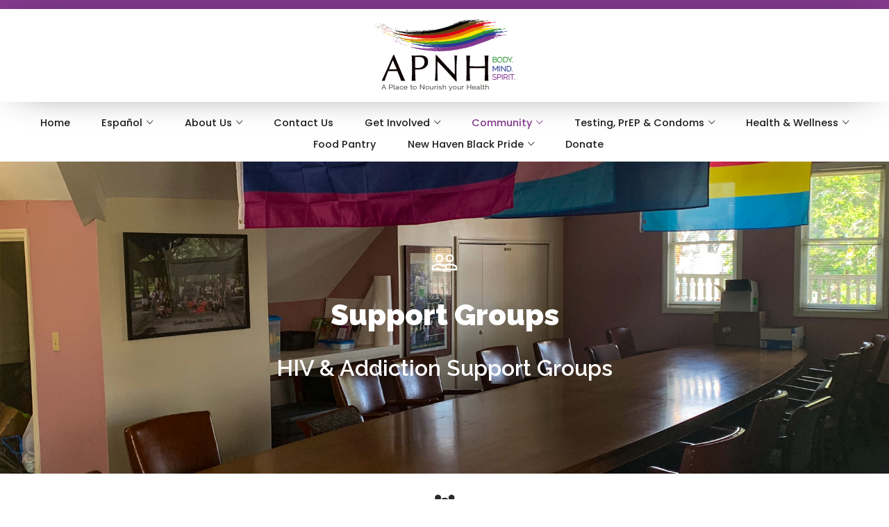

--- FILE ---
content_type: text/html; charset=UTF-8
request_url: https://apnh.org/support-groups/
body_size: 18450
content:
<!DOCTYPE html>
<html lang="en-US">
<head>
	<meta charset="UTF-8">
	<link rel="profile" href="https://gmpg.org/xfn/11">
	<link rel="pingback" href="https://dev.apnh.org/wp/xmlrpc.php">
	<meta name="viewport" content="width=device-width, initial-scale=1">
	<title>Support Groups &#8211; APNH</title>
<meta name='robots' content='max-image-preview:large' />
	<style>img:is([sizes="auto" i], [sizes^="auto," i]) { contain-intrinsic-size: 3000px 1500px }</style>
	<link rel='dns-prefetch' href='//maps.googleapis.com' />
<link rel='dns-prefetch' href='//dev.apnh.org' />
<link rel="alternate" type="application/rss+xml" title="APNH &raquo; Feed" href="https://apnh.org/feed/" />
<link rel="alternate" type="application/rss+xml" title="APNH &raquo; Comments Feed" href="https://apnh.org/comments/feed/" />
<script type="text/javascript">
/* <![CDATA[ */
window._wpemojiSettings = {"baseUrl":"https:\/\/s.w.org\/images\/core\/emoji\/16.0.1\/72x72\/","ext":".png","svgUrl":"https:\/\/s.w.org\/images\/core\/emoji\/16.0.1\/svg\/","svgExt":".svg","source":{"concatemoji":"https:\/\/dev.apnh.org\/wp\/wp-includes\/js\/wp-emoji-release.min.js?ver=6.8.3"}};
/*! This file is auto-generated */
!function(s,n){var o,i,e;function c(e){try{var t={supportTests:e,timestamp:(new Date).valueOf()};sessionStorage.setItem(o,JSON.stringify(t))}catch(e){}}function p(e,t,n){e.clearRect(0,0,e.canvas.width,e.canvas.height),e.fillText(t,0,0);var t=new Uint32Array(e.getImageData(0,0,e.canvas.width,e.canvas.height).data),a=(e.clearRect(0,0,e.canvas.width,e.canvas.height),e.fillText(n,0,0),new Uint32Array(e.getImageData(0,0,e.canvas.width,e.canvas.height).data));return t.every(function(e,t){return e===a[t]})}function u(e,t){e.clearRect(0,0,e.canvas.width,e.canvas.height),e.fillText(t,0,0);for(var n=e.getImageData(16,16,1,1),a=0;a<n.data.length;a++)if(0!==n.data[a])return!1;return!0}function f(e,t,n,a){switch(t){case"flag":return n(e,"\ud83c\udff3\ufe0f\u200d\u26a7\ufe0f","\ud83c\udff3\ufe0f\u200b\u26a7\ufe0f")?!1:!n(e,"\ud83c\udde8\ud83c\uddf6","\ud83c\udde8\u200b\ud83c\uddf6")&&!n(e,"\ud83c\udff4\udb40\udc67\udb40\udc62\udb40\udc65\udb40\udc6e\udb40\udc67\udb40\udc7f","\ud83c\udff4\u200b\udb40\udc67\u200b\udb40\udc62\u200b\udb40\udc65\u200b\udb40\udc6e\u200b\udb40\udc67\u200b\udb40\udc7f");case"emoji":return!a(e,"\ud83e\udedf")}return!1}function g(e,t,n,a){var r="undefined"!=typeof WorkerGlobalScope&&self instanceof WorkerGlobalScope?new OffscreenCanvas(300,150):s.createElement("canvas"),o=r.getContext("2d",{willReadFrequently:!0}),i=(o.textBaseline="top",o.font="600 32px Arial",{});return e.forEach(function(e){i[e]=t(o,e,n,a)}),i}function t(e){var t=s.createElement("script");t.src=e,t.defer=!0,s.head.appendChild(t)}"undefined"!=typeof Promise&&(o="wpEmojiSettingsSupports",i=["flag","emoji"],n.supports={everything:!0,everythingExceptFlag:!0},e=new Promise(function(e){s.addEventListener("DOMContentLoaded",e,{once:!0})}),new Promise(function(t){var n=function(){try{var e=JSON.parse(sessionStorage.getItem(o));if("object"==typeof e&&"number"==typeof e.timestamp&&(new Date).valueOf()<e.timestamp+604800&&"object"==typeof e.supportTests)return e.supportTests}catch(e){}return null}();if(!n){if("undefined"!=typeof Worker&&"undefined"!=typeof OffscreenCanvas&&"undefined"!=typeof URL&&URL.createObjectURL&&"undefined"!=typeof Blob)try{var e="postMessage("+g.toString()+"("+[JSON.stringify(i),f.toString(),p.toString(),u.toString()].join(",")+"));",a=new Blob([e],{type:"text/javascript"}),r=new Worker(URL.createObjectURL(a),{name:"wpTestEmojiSupports"});return void(r.onmessage=function(e){c(n=e.data),r.terminate(),t(n)})}catch(e){}c(n=g(i,f,p,u))}t(n)}).then(function(e){for(var t in e)n.supports[t]=e[t],n.supports.everything=n.supports.everything&&n.supports[t],"flag"!==t&&(n.supports.everythingExceptFlag=n.supports.everythingExceptFlag&&n.supports[t]);n.supports.everythingExceptFlag=n.supports.everythingExceptFlag&&!n.supports.flag,n.DOMReady=!1,n.readyCallback=function(){n.DOMReady=!0}}).then(function(){return e}).then(function(){var e;n.supports.everything||(n.readyCallback(),(e=n.source||{}).concatemoji?t(e.concatemoji):e.wpemoji&&e.twemoji&&(t(e.twemoji),t(e.wpemoji)))}))}((window,document),window._wpemojiSettings);
/* ]]> */
</script>
<link rel='stylesheet' id='dashicons-css' href='https://dev.apnh.org/wp/wp-includes/css/dashicons.min.css?ver=6.8.3' type='text/css' media='all' />
<link rel='stylesheet' id='fw-option-type-icon-v2-pack-linecons-css' href='https://dev.apnh.org/wp/wp-content/plugins/unyson/framework/static/libs/linecons/css/linecons.css?ver=2.7.28' type='text/css' media='all' />
<link rel='stylesheet' id='fw-option-type-icon-v2-pack-font-awesome-css' href='https://dev.apnh.org/wp/wp-content/plugins/unyson/framework/static/libs/font-awesome/css/font-awesome.min.css?ver=2.7.28' type='text/css' media='all' />
<link rel='stylesheet' id='fw-option-type-icon-v2-pack-entypo-css' href='https://dev.apnh.org/wp/wp-content/plugins/unyson/framework/static/libs/entypo/css/entypo.css?ver=2.7.28' type='text/css' media='all' />
<link rel='stylesheet' id='fw-option-type-icon-v2-pack-linearicons-css' href='https://dev.apnh.org/wp/wp-content/plugins/unyson/framework/static/libs/lnr/css/lnr.css?ver=2.7.28' type='text/css' media='all' />
<link rel='stylesheet' id='fw-option-type-icon-v2-pack-typicons-css' href='https://dev.apnh.org/wp/wp-content/plugins/unyson/framework/static/libs/typcn/css/typcn.css?ver=2.7.28' type='text/css' media='all' />
<link rel='stylesheet' id='fw-option-type-icon-v2-pack-unycon-css' href='https://dev.apnh.org/wp/wp-content/plugins/unyson/framework/static/libs/unycon/unycon.css?ver=2.7.28' type='text/css' media='all' />
<style id='wp-emoji-styles-inline-css' type='text/css'>

	img.wp-smiley, img.emoji {
		display: inline !important;
		border: none !important;
		box-shadow: none !important;
		height: 1em !important;
		width: 1em !important;
		margin: 0 0.07em !important;
		vertical-align: -0.1em !important;
		background: none !important;
		padding: 0 !important;
	}
</style>
<link rel='stylesheet' id='wp-block-library-css' href='https://dev.apnh.org/wp/wp-includes/css/dist/block-library/style.min.css?ver=6.8.3' type='text/css' media='all' />
<style id='classic-theme-styles-inline-css' type='text/css'>
/*! This file is auto-generated */
.wp-block-button__link{color:#fff;background-color:#32373c;border-radius:9999px;box-shadow:none;text-decoration:none;padding:calc(.667em + 2px) calc(1.333em + 2px);font-size:1.125em}.wp-block-file__button{background:#32373c;color:#fff;text-decoration:none}
</style>
<style id='global-styles-inline-css' type='text/css'>
:root{--wp--preset--aspect-ratio--square: 1;--wp--preset--aspect-ratio--4-3: 4/3;--wp--preset--aspect-ratio--3-4: 3/4;--wp--preset--aspect-ratio--3-2: 3/2;--wp--preset--aspect-ratio--2-3: 2/3;--wp--preset--aspect-ratio--16-9: 16/9;--wp--preset--aspect-ratio--9-16: 9/16;--wp--preset--color--black: #000000;--wp--preset--color--cyan-bluish-gray: #abb8c3;--wp--preset--color--white: #ffffff;--wp--preset--color--pale-pink: #f78da7;--wp--preset--color--vivid-red: #cf2e2e;--wp--preset--color--luminous-vivid-orange: #ff6900;--wp--preset--color--luminous-vivid-amber: #fcb900;--wp--preset--color--light-green-cyan: #7bdcb5;--wp--preset--color--vivid-green-cyan: #00d084;--wp--preset--color--pale-cyan-blue: #8ed1fc;--wp--preset--color--vivid-cyan-blue: #0693e3;--wp--preset--color--vivid-purple: #9b51e0;--wp--preset--gradient--vivid-cyan-blue-to-vivid-purple: linear-gradient(135deg,rgba(6,147,227,1) 0%,rgb(155,81,224) 100%);--wp--preset--gradient--light-green-cyan-to-vivid-green-cyan: linear-gradient(135deg,rgb(122,220,180) 0%,rgb(0,208,130) 100%);--wp--preset--gradient--luminous-vivid-amber-to-luminous-vivid-orange: linear-gradient(135deg,rgba(252,185,0,1) 0%,rgba(255,105,0,1) 100%);--wp--preset--gradient--luminous-vivid-orange-to-vivid-red: linear-gradient(135deg,rgba(255,105,0,1) 0%,rgb(207,46,46) 100%);--wp--preset--gradient--very-light-gray-to-cyan-bluish-gray: linear-gradient(135deg,rgb(238,238,238) 0%,rgb(169,184,195) 100%);--wp--preset--gradient--cool-to-warm-spectrum: linear-gradient(135deg,rgb(74,234,220) 0%,rgb(151,120,209) 20%,rgb(207,42,186) 40%,rgb(238,44,130) 60%,rgb(251,105,98) 80%,rgb(254,248,76) 100%);--wp--preset--gradient--blush-light-purple: linear-gradient(135deg,rgb(255,206,236) 0%,rgb(152,150,240) 100%);--wp--preset--gradient--blush-bordeaux: linear-gradient(135deg,rgb(254,205,165) 0%,rgb(254,45,45) 50%,rgb(107,0,62) 100%);--wp--preset--gradient--luminous-dusk: linear-gradient(135deg,rgb(255,203,112) 0%,rgb(199,81,192) 50%,rgb(65,88,208) 100%);--wp--preset--gradient--pale-ocean: linear-gradient(135deg,rgb(255,245,203) 0%,rgb(182,227,212) 50%,rgb(51,167,181) 100%);--wp--preset--gradient--electric-grass: linear-gradient(135deg,rgb(202,248,128) 0%,rgb(113,206,126) 100%);--wp--preset--gradient--midnight: linear-gradient(135deg,rgb(2,3,129) 0%,rgb(40,116,252) 100%);--wp--preset--font-size--small: 13px;--wp--preset--font-size--medium: 20px;--wp--preset--font-size--large: 36px;--wp--preset--font-size--x-large: 42px;--wp--preset--spacing--20: 0.44rem;--wp--preset--spacing--30: 0.67rem;--wp--preset--spacing--40: 1rem;--wp--preset--spacing--50: 1.5rem;--wp--preset--spacing--60: 2.25rem;--wp--preset--spacing--70: 3.38rem;--wp--preset--spacing--80: 5.06rem;--wp--preset--shadow--natural: 6px 6px 9px rgba(0, 0, 0, 0.2);--wp--preset--shadow--deep: 12px 12px 50px rgba(0, 0, 0, 0.4);--wp--preset--shadow--sharp: 6px 6px 0px rgba(0, 0, 0, 0.2);--wp--preset--shadow--outlined: 6px 6px 0px -3px rgba(255, 255, 255, 1), 6px 6px rgba(0, 0, 0, 1);--wp--preset--shadow--crisp: 6px 6px 0px rgba(0, 0, 0, 1);}:where(.is-layout-flex){gap: 0.5em;}:where(.is-layout-grid){gap: 0.5em;}body .is-layout-flex{display: flex;}.is-layout-flex{flex-wrap: wrap;align-items: center;}.is-layout-flex > :is(*, div){margin: 0;}body .is-layout-grid{display: grid;}.is-layout-grid > :is(*, div){margin: 0;}:where(.wp-block-columns.is-layout-flex){gap: 2em;}:where(.wp-block-columns.is-layout-grid){gap: 2em;}:where(.wp-block-post-template.is-layout-flex){gap: 1.25em;}:where(.wp-block-post-template.is-layout-grid){gap: 1.25em;}.has-black-color{color: var(--wp--preset--color--black) !important;}.has-cyan-bluish-gray-color{color: var(--wp--preset--color--cyan-bluish-gray) !important;}.has-white-color{color: var(--wp--preset--color--white) !important;}.has-pale-pink-color{color: var(--wp--preset--color--pale-pink) !important;}.has-vivid-red-color{color: var(--wp--preset--color--vivid-red) !important;}.has-luminous-vivid-orange-color{color: var(--wp--preset--color--luminous-vivid-orange) !important;}.has-luminous-vivid-amber-color{color: var(--wp--preset--color--luminous-vivid-amber) !important;}.has-light-green-cyan-color{color: var(--wp--preset--color--light-green-cyan) !important;}.has-vivid-green-cyan-color{color: var(--wp--preset--color--vivid-green-cyan) !important;}.has-pale-cyan-blue-color{color: var(--wp--preset--color--pale-cyan-blue) !important;}.has-vivid-cyan-blue-color{color: var(--wp--preset--color--vivid-cyan-blue) !important;}.has-vivid-purple-color{color: var(--wp--preset--color--vivid-purple) !important;}.has-black-background-color{background-color: var(--wp--preset--color--black) !important;}.has-cyan-bluish-gray-background-color{background-color: var(--wp--preset--color--cyan-bluish-gray) !important;}.has-white-background-color{background-color: var(--wp--preset--color--white) !important;}.has-pale-pink-background-color{background-color: var(--wp--preset--color--pale-pink) !important;}.has-vivid-red-background-color{background-color: var(--wp--preset--color--vivid-red) !important;}.has-luminous-vivid-orange-background-color{background-color: var(--wp--preset--color--luminous-vivid-orange) !important;}.has-luminous-vivid-amber-background-color{background-color: var(--wp--preset--color--luminous-vivid-amber) !important;}.has-light-green-cyan-background-color{background-color: var(--wp--preset--color--light-green-cyan) !important;}.has-vivid-green-cyan-background-color{background-color: var(--wp--preset--color--vivid-green-cyan) !important;}.has-pale-cyan-blue-background-color{background-color: var(--wp--preset--color--pale-cyan-blue) !important;}.has-vivid-cyan-blue-background-color{background-color: var(--wp--preset--color--vivid-cyan-blue) !important;}.has-vivid-purple-background-color{background-color: var(--wp--preset--color--vivid-purple) !important;}.has-black-border-color{border-color: var(--wp--preset--color--black) !important;}.has-cyan-bluish-gray-border-color{border-color: var(--wp--preset--color--cyan-bluish-gray) !important;}.has-white-border-color{border-color: var(--wp--preset--color--white) !important;}.has-pale-pink-border-color{border-color: var(--wp--preset--color--pale-pink) !important;}.has-vivid-red-border-color{border-color: var(--wp--preset--color--vivid-red) !important;}.has-luminous-vivid-orange-border-color{border-color: var(--wp--preset--color--luminous-vivid-orange) !important;}.has-luminous-vivid-amber-border-color{border-color: var(--wp--preset--color--luminous-vivid-amber) !important;}.has-light-green-cyan-border-color{border-color: var(--wp--preset--color--light-green-cyan) !important;}.has-vivid-green-cyan-border-color{border-color: var(--wp--preset--color--vivid-green-cyan) !important;}.has-pale-cyan-blue-border-color{border-color: var(--wp--preset--color--pale-cyan-blue) !important;}.has-vivid-cyan-blue-border-color{border-color: var(--wp--preset--color--vivid-cyan-blue) !important;}.has-vivid-purple-border-color{border-color: var(--wp--preset--color--vivid-purple) !important;}.has-vivid-cyan-blue-to-vivid-purple-gradient-background{background: var(--wp--preset--gradient--vivid-cyan-blue-to-vivid-purple) !important;}.has-light-green-cyan-to-vivid-green-cyan-gradient-background{background: var(--wp--preset--gradient--light-green-cyan-to-vivid-green-cyan) !important;}.has-luminous-vivid-amber-to-luminous-vivid-orange-gradient-background{background: var(--wp--preset--gradient--luminous-vivid-amber-to-luminous-vivid-orange) !important;}.has-luminous-vivid-orange-to-vivid-red-gradient-background{background: var(--wp--preset--gradient--luminous-vivid-orange-to-vivid-red) !important;}.has-very-light-gray-to-cyan-bluish-gray-gradient-background{background: var(--wp--preset--gradient--very-light-gray-to-cyan-bluish-gray) !important;}.has-cool-to-warm-spectrum-gradient-background{background: var(--wp--preset--gradient--cool-to-warm-spectrum) !important;}.has-blush-light-purple-gradient-background{background: var(--wp--preset--gradient--blush-light-purple) !important;}.has-blush-bordeaux-gradient-background{background: var(--wp--preset--gradient--blush-bordeaux) !important;}.has-luminous-dusk-gradient-background{background: var(--wp--preset--gradient--luminous-dusk) !important;}.has-pale-ocean-gradient-background{background: var(--wp--preset--gradient--pale-ocean) !important;}.has-electric-grass-gradient-background{background: var(--wp--preset--gradient--electric-grass) !important;}.has-midnight-gradient-background{background: var(--wp--preset--gradient--midnight) !important;}.has-small-font-size{font-size: var(--wp--preset--font-size--small) !important;}.has-medium-font-size{font-size: var(--wp--preset--font-size--medium) !important;}.has-large-font-size{font-size: var(--wp--preset--font-size--large) !important;}.has-x-large-font-size{font-size: var(--wp--preset--font-size--x-large) !important;}
:where(.wp-block-post-template.is-layout-flex){gap: 1.25em;}:where(.wp-block-post-template.is-layout-grid){gap: 1.25em;}
:where(.wp-block-columns.is-layout-flex){gap: 2em;}:where(.wp-block-columns.is-layout-grid){gap: 2em;}
:root :where(.wp-block-pullquote){font-size: 1.5em;line-height: 1.6;}
</style>
<link rel='stylesheet' id='fw-ext-breadcrumbs-add-css-css' href='https://dev.apnh.org/wp/wp-content/plugins/unyson/framework/extensions/breadcrumbs/static/css/style.css?ver=6.8.3' type='text/css' media='all' />
<link rel='stylesheet' id='font-awesome-css' href='https://dev.apnh.org/wp/wp-content/plugins/js_composer/assets/lib/bower/font-awesome/css/font-awesome.min.css?ver=5.7' type='text/css' media='all' />
<link rel='stylesheet' id='js_composer_front-css' href='https://dev.apnh.org/wp/wp-content/plugins/js_composer/assets/css/js_composer.min.css?ver=5.7' type='text/css' media='all' />
<link rel='stylesheet' id='my-calendar-lists-css' href='https://dev.apnh.org/wp/wp-content/plugins/my-calendar/css/list-presets.css?ver=3.7.0' type='text/css' media='all' />
<link rel='stylesheet' id='my-calendar-reset-css' href='https://dev.apnh.org/wp/wp-content/plugins/my-calendar/css/reset.css?ver=3.7.0' type='text/css' media='all' />
<style id='my-calendar-reset-inline-css' type='text/css'>

/* Styles by My Calendar - Joe Dolson https://www.joedolson.com/ */

.my-calendar-modal .event-title svg { background-color: #243f82; padding: 3px; }
.mc-main .mc_general .event-title, .mc-main .mc_general .event-title a { background: #243f82 !important; color: #ffffff !important; }
.mc-main .mc_general .event-title button { background: #243f82 !important; color: #ffffff !important; }
.mc-main span.mc_general { color: #243f82; }
.mc-main .mc_general .event-title a:hover, .mc-main .mc_general .event-title a:focus { background: #000c4f !important;}
.mc-main .mc_general .event-title button:hover, .mc-main .mc_general .event-title button:focus { background: #000c4f !important;}
.mc-main, .mc-event, .my-calendar-modal, .my-calendar-modal-overlay, .mc-event-list {--close-button: #b32d2e; --search-highlight-bg: #f5e6ab; --navbar-background: transparent; --nav-button-bg: #fff; --nav-button-color: #313233; --nav-button-border: #313233; --nav-input-border: #313233; --nav-input-background: #fff; --nav-input-color: #313233; --grid-cell-border: #0000001f; --grid-header-border: #313233; --grid-header-color: #313233; --grid-weekend-color: #313233; --grid-header-bg: transparent; --grid-weekend-bg: transparent; --grid-cell-background: transparent; --current-day-border: #313233; --current-day-color: #313233; --current-day-bg: transparent; --date-has-events-bg: #313233; --date-has-events-color: #f6f7f7; --primary-dark: #313233; --primary-light: #f6f7f7; --secondary-light: #fff; --secondary-dark: #000; --highlight-dark: #646970; --highlight-light: #f0f0f1; --calendar-heading: clamp( 1.125rem, 24px, 2.5rem ); --event-title: clamp( 1.25rem, 24px, 2.5rem ); --grid-date: 16px; --grid-date-heading: clamp( .75rem, 16px, 1.5rem ); --modal-title: 1.5rem; --navigation-controls: clamp( .75rem, 16px, 1.5rem ); --card-heading: 1.125rem; --list-date: 1.25rem; --author-card: clamp( .75rem, 14px, 1.5rem); --single-event-title: clamp( 1.25rem, 24px, 2.5rem ); --mini-time-text: clamp( .75rem, 14px 1.25rem ); --list-event-date: 1.25rem; --list-event-title: 1.2rem; --grid-max-width: 1260px; --main-margin: 0 auto; --list-preset-border-color: #000000; --list-preset-stripe-background: rgba( 0,0,0,.04 ); --list-preset-date-badge-background: #000; --list-preset-date-badge-color: #fff; --list-preset-background: transparent; --main-background: transparent; --main-color: inherit; --category-mc_general: #243f82; }
</style>
<link rel='stylesheet' id='bootstrap-css' href='https://dev.apnh.org/wp/wp-content/themes/alone/assets/bootstrap/css/bootstrap.css?ver=5.3' type='text/css' media='all' />
<link rel='stylesheet' id='ionicons-css' href='https://dev.apnh.org/wp/wp-content/themes/alone/assets/fonts/ionicons/css/ionicons.min.css?ver=5.3' type='text/css' media='all' />
<link rel='stylesheet' id='lightGallery-css' href='https://dev.apnh.org/wp/wp-content/themes/alone/assets/lightGallery/css/lightgallery.min.css?ver=5.3' type='text/css' media='all' />
<link rel='stylesheet' id='owl.carousel-css' href='https://dev.apnh.org/wp/wp-content/themes/alone/assets/owl.carousel/assets/owl.carousel.min.css?ver=5.3' type='text/css' media='all' />
<link rel='stylesheet' id='sweetalert-css' href='https://dev.apnh.org/wp/wp-content/themes/alone/assets/sweetalert/dist/sweetalert.css?ver=5.3' type='text/css' media='all' />
<link rel='stylesheet' id='animate-css' href='https://dev.apnh.org/wp/wp-content/themes/alone/assets/css/animate.css?ver=5.3' type='text/css' media='all' />
<link rel='stylesheet' id='fw-theme-style-css' href='https://dev.apnh.org/wp/wp-content/themes/alone/style.css?ver=5.3' type='text/css' media='all' />
<link rel='stylesheet' id='alone-local-font-css' href='https://dev.apnh.org/wp/wp-content/themes/alone/assets/fonts/local-font.css?ver=5.3' type='text/css' media='all' />
<link rel='stylesheet' id='alone-theme-style-css' href='https://dev.apnh.org/wp/wp-content/themes/alone/assets/css/alone.css?ver=5.3' type='text/css' media='all' />
<link rel='stylesheet' id='fw-googleFonts-css' href='//fonts.googleapis.com/css?family=Montserrat%3A700%2Cregular%7CWork+Sans%3Aregular%2C300%7CPoppins%3A500%2Cregular%7CQuattrocento+Sans%3Aregular%7COld+Standard+TT%3Aitalic&#038;subset=latin%2Clatin-ext&#038;ver=6.8.3' type='text/css' media='all' />
<script type="text/javascript" src="https://maps.googleapis.com/maps/api/js?key=AIzaSyDOkqN917F-V3B3BdilLSiO8AgmBy4sZaU&amp;ver=6.8.3" id="google-map-api-js"></script>
<script type="text/javascript" src="https://dev.apnh.org/wp/wp-includes/js/jquery/jquery.min.js?ver=3.7.1" id="jquery-core-js"></script>
<script type="text/javascript" src="https://dev.apnh.org/wp/wp-includes/js/jquery/jquery-migrate.min.js?ver=3.4.1" id="jquery-migrate-js"></script>
<script type="text/javascript" src="https://dev.apnh.org/wp/wp-content/themes/alone/assets/jquery-countdown/jquery.plugin.min.js?ver=5.3" id="jquery-plugin-js"></script>
<script type="text/javascript" src="https://dev.apnh.org/wp/wp-content/themes/alone/assets/jquery-countdown/jquery.countdown.min.js?ver=5.3" id="jquery-countdown-js"></script>
<link rel="https://api.w.org/" href="https://apnh.org/wp-json/" /><link rel="alternate" title="JSON" type="application/json" href="https://apnh.org/wp-json/wp/v2/pages/1231" /><link rel="EditURI" type="application/rsd+xml" title="RSD" href="https://dev.apnh.org/wp/xmlrpc.php?rsd" />
<meta name="generator" content="WordPress 6.8.3" />
<link rel="canonical" href="https://apnh.org/support-groups/" />
<link rel='shortlink' href='https://apnh.org/?p=1231' />
<link rel="alternate" title="oEmbed (JSON)" type="application/json+oembed" href="https://apnh.org/wp-json/oembed/1.0/embed?url=https%3A%2F%2Fapnh.org%2Fsupport-groups%2F" />
<link rel="alternate" title="oEmbed (XML)" type="text/xml+oembed" href="https://apnh.org/wp-json/oembed/1.0/embed?url=https%3A%2F%2Fapnh.org%2Fsupport-groups%2F&#038;format=xml" />
		<!-- Chrome, Firefox OS and Opera -->
		<meta name="theme-color" content="#85398f">
		<!-- Windows Phone -->
		<meta name="msapplication-navbutton-color" content="#85398f">
		<!-- iOS Safari -->
		<meta name="apple-mobile-web-app-status-bar-style" content="#85398f">
		<style type="text/css">.recentcomments a{display:inline !important;padding:0 !important;margin:0 !important;}</style><meta name="generator" content="Powered by WPBakery Page Builder - drag and drop page builder for WordPress."/>
<!--[if lte IE 9]><link rel="stylesheet" type="text/css" href="https://dev.apnh.org/wp/wp-content/plugins/js_composer/assets/css/vc_lte_ie9.min.css" media="screen"><![endif]-->		<style type="text/css" id="wp-custom-css">
			/*
You can add your own CSS here.

Click the help icon above to learn more.
*/
.header-contact-text-ui li{
	display: inline-block; 
	margin-right: 20px;
}
.header-contact-text-ui li a{
	font-size: 14px !important;
	color: #FFF !important;
	font-weight: 300 !important;
	line-height: 30px !important;
}
.header-contact-text-ui li a span{
	margin-right: 4px;
	font-size: 18px;
	vertical-align: middle;
}

.bt-header-top-bar ul.menu li a{
	font-size: 14px !important;
	font-weight: 300 !important;
	font-size: 12px !important;
	letter-spacing: .5px;
}
.bt-header-top-bar a:hover{
	color: #EC2127 !important;
}

.wpb_featured_box .entry-box-wrap .featured-box-title{
	letter-spacing: -1px;
	font-size: 22px !important;
}
.wpb_featured_box .entry-box-wrap .featured-box-text{
	font-size: 16px;
	line-height: 22px;
	font-weight: 300 !important;
}

.volunteer-ui-style-1 .item > div{
	position: relative;
	overflow: hidden;
}
.volunteer-ui-style-1 .item > div .entry-content{
	position: absolute;
	left: 50%; top: 50%;
	transform: translate(-50%, -50%);
	-webkit-transform: translate(-50%, -50%);
	transition: .5s cubic-bezier(.11,.7,.33,1.21);
	-webkit-transition: .5s cubic-bezier(.11,.7,.33,1.21);
	z-index: 3;
}
.volunteer-ui-style-1 .item > div .entry-content h4{
	font-size: 40px;
	letter-spacing: -4px;
	color: #fff;
	margin: 0;
	border-left: solid 20px;
	border-color: #EC2127;
	padding-left: 5px;
}
.volunteer-ui-style-1 .item > div .entry-social{
	position: absolute;
	left: 50%;
	bottom: 0%;
	transform: translate(-50%, 0%);
	-webkit-transform: translate(-50%, 0%);
	text-align: center;
	padding: 5px;
	border-top: solid 1px rgba(255,255,255,.5);
	width: 100%;
	z-index: 3;
}
.volunteer-ui-style-1 .item > div .entry-social a{
	display: inline-block; 
	margin: 0 15px;
	font-size: 11px;
	color: #FFF;
}
.volunteer-ui-style-1 .item > div:after{
	content: "";
	position: absolute;
	left: 0;
	top: 0;
	width: 100%;
	height: 100%;
	background: rgba(1,1,1,.2);
	z-index: 1;
}
.volunteer-ui-style-1 .item .slider-item-style > div > img{
	transition: .3s ease;
	-webkit-transition: .3s ease;
}
.volunteer-ui-style-1 .item:hover .slider-item-style > div > img{
	transform: scale(1.1);
	-webkit-transform: scale(1.1);
}
.volunteer-ui-style-1 .item:hover .slider-item-style > div > .entry-content{
	top: 10px;
	transform: translate(-50%, 0) scale(.8);
	-webkit-transform: translate(-50%, 0) scale(.8);
}

.button-dowload-ui{
	background: #E64248;
	color: #FFF !important;
	padding: 8px 18px;
	display: inline-block;
	border-radius: 4px;
	font-weight: 300 !important;
	margin-top: 15px;
	font-size: 11px !important;
	text-transform: uppercase;
	letter-spacing: 2px !important;
}

.button-dowload-ui span{
	font-size: 22px;
	vertical-align: sub;
	margin-left: 6px;
}		</style>
		<style type="text/css" data-type="vc_shortcodes-custom-css">.vc_custom_1538594668407{padding-top: 10% !important;padding-bottom: 10% !important;background-image: url(https://dev.apnh.org/wp/wp-content/uploads/2018/10/APNH-Meeting-Room-Flags.jpg?id=1254) !important;background-position: center !important;background-repeat: no-repeat !important;background-size: cover !important;}.vc_custom_1499757539656{padding-top: 15px !important;padding-bottom: 45px !important;}.vc_custom_1538580303641{margin-bottom: 10px !important;}.vc_custom_1644527075921{padding-top: 30px !important;}.vc_custom_1644527075921{padding-top: 30px !important;}.vc_custom_1644527075921{padding-top: 30px !important;}.vc_custom_1644526860609{padding-top: 60px !important;}.vc_custom_1644527296387{padding-top: 30px !important;}.vc_custom_1644527296387{padding-top: 30px !important;}.vc_custom_1537510417936{padding-top: 60px !important;}.vc_custom_1538580620367{margin-bottom: 0px !important;}.vc_custom_1538580608808{margin-top: 0px !important;}.vc_custom_1538688938009{margin-bottom: 0px !important;}.vc_custom_1538688871345{margin-top: 0px !important;}</style><noscript><style type="text/css"> .wpb_animate_when_almost_visible { opacity: 1; }</style></noscript></head>
<body data-rsssl=1 class="wp-singular page-template page-template-visual-builder-template page-template-visual-builder-template-php page page-id-1231 wp-theme-alone bt-full wpb-js-composer js-comp-ver-5.7 vc_responsive" itemscope="itemscope" itemtype="http://schema.org/WebPage">
<div id="page" class="site">
	<header class="bt-header-mobi header-mobi bt-logo-retina fw-menu-position-right fw-no-absolute-header" itemscope="itemscope" itemtype="http://schema.org/WPHeader">
	<!-- Header main menu -->
	<div class="bt-header-mobi-main">
		<div class="container">
			<div class="bt-container-logo bt-vertical-align-middle">
							<div class="fw-wrap-logo">
				
												<a href="https://apnh.org/" class="fw-site-logo">
								<img src="//dev.apnh.org/wp/wp-content/uploads/2018/09/APNH-New-Haven-Logo-Retina-Final.png" alt="APNH" class="main-logo"/>
								<img src="//dev.apnh.org/wp/wp-content/uploads/2018/09/APNH-New-Haven-Logo-Retina-Clean-Transparent.png" alt="" class="sticky-logo">							</a>
						
							</div>
						</div><!--
			--><div class="bt-container-menu bt-vertical-align-middle">
				<div class="bt-nav-wrap" itemscope="itemscope" itemtype="http://schema.org/SiteNavigationElement" role="navigation">
					<nav id="bt-menu-mobi-menu" class="bt-site-navigation mobi-menu-navigation"><ul id="menu-menu-mobi" class="bt-nav-menu"><li id="menu-item-2552" class="menu-item menu-item-type-custom menu-item-object-custom menu-item-has-icon menu-item-2552 menu-item-custom-type- menu-item-hidden-title-yes" style=""><a href="#" ><i class="fa fa-search"></i><span>Search</span></a></li>
<li id="menu-item-2553" class="menu-item menu-item-type-custom menu-item-object-custom menu-item-has-icon menu-item-2553 menu-item-custom-type-off-cavans-menu menu-item-hidden-title-yes" style=""><a href="#" ><i class="fa fa-bars"></i><span>Menu Canvas</span></a><div class="menu-item-custom-wrap off-canvas-menu-wrap">
		   		<span class="off-canvas-menu-closed"><i class="ion-ios-close-empty"></i></span>
		   		<div class="off-canvas-menu-container">
				<div class="menu-apnh-main-menu-container"><ul id="menu-apnh-main-menu" class="menu"><li id="menu-item-905" class="menu-item menu-item-type-post_type menu-item-object-page menu-item-home menu-item-905" style=""><a href="https://apnh.org/" ><span>Home</span></a></li>
<li id="menu-item-7313" class="menu-item menu-item-type-post_type menu-item-object-page menu-item-has-children menu-item-7313" style=""><a href="https://apnh.org/servicios-de-prevencion-apnh/" ><span>Español</span></a>
<ul class="sub-menu" style="">
	<li id="menu-item-8627" class="menu-item menu-item-type-post_type menu-item-object-page menu-item-8627" style=""><a href="https://apnh.org/examenes-de-salud-sexual/" ><span>Exámenes de Salud Sexual</span></a></li>
</ul>
</li>
<li id="menu-item-1031" class="menu-item menu-item-type-custom menu-item-object-custom menu-item-has-children menu-item-1031 menu-item-custom-type-" style=""><a ><span>About Us</span></a>
<ul class="sub-menu" style="">
	<li id="menu-item-1039" class="menu-item menu-item-type-post_type menu-item-object-page menu-item-1039" style=""><a href="https://apnh.org/mission-vision/" ><span>Mission/Vision</span></a></li>
	<li id="menu-item-906" class="menu-item menu-item-type-post_type menu-item-object-page menu-item-906" style=""><a href="https://apnh.org/history/" ><span>History</span></a></li>
	<li id="menu-item-4976" class="menu-item menu-item-type-post_type menu-item-object-page menu-item-4976" style=""><a href="https://apnh.org/apnh-staff/" ><span>Staff</span></a></li>
	<li id="menu-item-1095" class="menu-item menu-item-type-post_type menu-item-object-page menu-item-1095" style=""><a href="https://apnh.org/board-of-directors/" ><span>Board</span></a></li>
</ul>
</li>
<li id="menu-item-1106" class="menu-item menu-item-type-post_type menu-item-object-page menu-item-1106" style=""><a href="https://apnh.org/contact-us/" ><span>Contact Us</span></a></li>
<li id="menu-item-913" class="menu-item menu-item-type-custom menu-item-object-custom menu-item-has-children menu-item-913" style=""><a ><span>Get Involved</span></a>
<ul class="sub-menu" style="">
	<li id="menu-item-1103" class="menu-item menu-item-type-post_type menu-item-object-page menu-item-1103" style=""><a href="https://apnh.org/volunteer/" ><span>Volunteer</span></a></li>
	<li id="menu-item-1681" class="menu-item menu-item-type-post_type menu-item-object-page menu-item-1681" style=""><a href="https://apnh.org/employment/" ><span>Employment</span></a></li>
	<li id="menu-item-1133" class="menu-item menu-item-type-post_type menu-item-object-page menu-item-1133" style=""><a href="https://apnh.org/donate/" ><span>Donate</span></a></li>
</ul>
</li>
<li id="menu-item-916" class="menu-item menu-item-type-custom menu-item-object-custom current-menu-ancestor current-menu-parent menu-item-has-children menu-item-916" style=""><a ><span>Community</span></a>
<ul class="sub-menu" style="">
	<li id="menu-item-9987" class="menu-item menu-item-type-post_type menu-item-object-page menu-item-9987" style=""><a href="https://apnh.org/calendar/" ><span>Calendar</span></a></li>
	<li id="menu-item-1239" class="menu-item menu-item-type-post_type menu-item-object-page current-menu-item page_item page-item-1231 current_page_item menu-item-1239" style=""><a href="https://apnh.org/support-groups/" ><span>Support Groups</span></a></li>
	<li id="menu-item-4159" class="menu-item menu-item-type-post_type menu-item-object-page menu-item-4159" style=""><a href="https://apnh.org/safe-space/" ><span>Safe Space</span></a></li>
</ul>
</li>
<li id="menu-item-2572" class="menu-item menu-item-type-custom menu-item-object-custom menu-item-has-children menu-item-2572 menu-item-custom-type-" style=""><a title="Rapid HIV Testing" href="https://apnh.org/free-confidential-testing/" ><span>Testing, PrEP &#038; Condoms</span></a>
<ul class="sub-menu" style="">
	<li id="menu-item-3471" class="menu-item menu-item-type-post_type menu-item-object-page menu-item-3471" style=""><a href="https://apnh.org/free-confidential-testing/" ><span>Free &#038; Confidential Testing</span></a></li>
	<li id="menu-item-5249" class="menu-item menu-item-type-post_type menu-item-object-page menu-item-5249" style=""><a href="https://apnh.org/prep-for-hiv/" ><span>PrEP Services</span></a></li>
	<li id="menu-item-2574" class="menu-item menu-item-type-post_type menu-item-object-page menu-item-2574" style=""><a href="https://apnh.org/condom-request/" ><span>Condoms &#038; Lube</span></a></li>
	<li id="menu-item-2573" class="menu-item menu-item-type-post_type menu-item-object-page menu-item-2573" style=""><a href="https://apnh.org/hiv-home/" ><span>HIV Self-Tests</span></a></li>
	<li id="menu-item-4136" class="menu-item menu-item-type-post_type menu-item-object-page menu-item-4136" style=""><a href="https://apnh.org/community-testing-van/" ><span>Community Testing Van</span></a></li>
</ul>
</li>
<li id="menu-item-910" class="menu-item menu-item-type-custom menu-item-object-custom menu-item-has-children menu-item-910" style=""><a ><span>Health &#038; Wellness</span></a>
<ul class="sub-menu" style="">
	<li id="menu-item-1163" class="menu-item menu-item-type-post_type menu-item-object-page menu-item-1163" style=""><a href="https://apnh.org/newly-diagnosed/" ><span>Newly Diagnosed</span></a></li>
	<li id="menu-item-1162" class="menu-item menu-item-type-post_type menu-item-object-page menu-item-1162" style=""><a href="https://apnh.org/case-management/" ><span>Case Management</span></a></li>
	<li id="menu-item-1192" class="menu-item menu-item-type-post_type menu-item-object-page menu-item-1192" style=""><a href="https://apnh.org/behavioral-health/" ><span>Behavioral Health</span></a></li>
	<li id="menu-item-1198" class="menu-item menu-item-type-post_type menu-item-object-page menu-item-1198" style=""><a href="https://apnh.org/pharmacy-services/" ><span>Pharmacy Services</span></a></li>
</ul>
</li>
<li id="menu-item-8475" class="menu-item menu-item-type-post_type menu-item-object-page menu-item-8475" style=""><a href="https://apnh.org/foodpantry/" ><span>Food Pantry</span></a></li>
<li id="menu-item-9696" class="menu-item menu-item-type-custom menu-item-object-custom menu-item-has-children menu-item-9696" style=""><a ><span>New Haven Black Pride</span></a>
<ul class="sub-menu" style="">
	<li id="menu-item-7986" class="menu-item menu-item-type-post_type menu-item-object-page menu-item-7986" style=""><a href="https://apnh.org/newhavenblackpride/" ><span>About</span></a></li>
</ul>
</li>
<li id="menu-item-2954" class="menu-item menu-item-type-post_type menu-item-object-page menu-item-2954" style=""><a href="https://apnh.org/donate/" ><span>Donate</span></a></li>
</ul></div>
				</div>
		   	</div></li>
</ul></nav>				</div>
			</div>
		</div>
	</div>
</header>
	<!-- header too bar - logo -->
<header class="header-3-top bt-logo-retina"> <!-- Start .bt-header-top -->
  <!-- Header top bar -->
		<div class="bt-header-top-bar">
		<div class="container-fluid">
			<div class="row">
								<div class="header-top-sidebar-item col-md-6 col-sm-12 col-sx-12 fw-sidebar-content-align-left ">
									</div>
								<div class="header-top-sidebar-item col-md-6 col-sm-12 col-sx-12 fw-sidebar-content-align-right ">
									</div>
							</div>
		</div>
	</div>
	  <div class="bt-header-logo-sidebar-wrap bt-header-shadow-effect-yes"> <!-- Start .bt-header-logo-sidebar-wrap -->
    <div class="container-fluid">
      <div class="bt-itable">
							<div class="bt-icell bt-icell-align-middle" style="width: 40%">
				<div class="text-center ">
									</div>
			</div>
					<div class="bt-icell bt-icell-align-middle" style="width: 20%">
				<div class="text-center ">
												<div class="bt-container-logo ">			<div class="fw-wrap-logo">
				
												<a href="https://apnh.org/" class="fw-site-logo">
								<img src="//dev.apnh.org/wp/wp-content/uploads/2018/09/APNH-New-Haven-Logo-Retina-Final.png" alt="APNH" class="main-logo"/>
								<img src="//dev.apnh.org/wp/wp-content/uploads/2018/09/APNH-New-Haven-Logo-Retina-Clean-Transparent.png" alt="" class="sticky-logo">							</a>
						
							</div>
			</div>
											</div>
			</div>
					<div class="bt-icell bt-icell-align-middle" style="width: 40%">
				<div class="text-right ">
									</div>
			</div>
		      </div>
    </div>
  </div> <!-- End .bt-header-logo-sidebar-wrap -->
</header> <!-- End .bt-header-top -->

<!-- header menu -->
<header class="bt-header header-3 bt-header-full-content " itemscope="itemscope" itemtype="http://schema.org/WPHeader">
	<!-- Header main menu -->
	<div class="bt-header-main">
		<div class="bt-header-container fw-no-absolute-header fw-sticky-header">
			<div class="container-fluid">
				<div class="bt-container-menu-full">
					<div class="bt-itable">
										<div class="bt-container-menu bt-menu-primary bt-icell bt-icell-align-middle text-center " style="width: 100%">
					<div class="bt-nav-wrap" itemscope="itemscope" itemtype="http://schema.org/SiteNavigationElement" role="navigation">
						<nav id="bt-menu-primary" class="bt-site-navigation primary-navigation"><ul id="menu-apnh-main-menu-1" class="bt-nav-menu"><li class="menu-item menu-item-type-post_type menu-item-object-page menu-item-home menu-item-905" style=""><a href="https://apnh.org/" ><span>Home</span></a></li>
<li class="menu-item menu-item-type-post_type menu-item-object-page menu-item-has-children menu-item-7313" style=""><a href="https://apnh.org/servicios-de-prevencion-apnh/" ><span>Español</span></a>
<ul class="sub-menu" style="">
	<li class="menu-item menu-item-type-post_type menu-item-object-page menu-item-8627" style=""><a href="https://apnh.org/examenes-de-salud-sexual/" ><span>Exámenes de Salud Sexual</span></a></li>
</ul>
</li>
<li class="menu-item menu-item-type-custom menu-item-object-custom menu-item-has-children menu-item-1031 menu-item-custom-type-" style=""><a ><span>About Us</span></a>
<ul class="sub-menu" style="">
	<li class="menu-item menu-item-type-post_type menu-item-object-page menu-item-1039" style=""><a href="https://apnh.org/mission-vision/" ><span>Mission/Vision</span></a></li>
	<li class="menu-item menu-item-type-post_type menu-item-object-page menu-item-906" style=""><a href="https://apnh.org/history/" ><span>History</span></a></li>
	<li class="menu-item menu-item-type-post_type menu-item-object-page menu-item-4976" style=""><a href="https://apnh.org/apnh-staff/" ><span>Staff</span></a></li>
	<li class="menu-item menu-item-type-post_type menu-item-object-page menu-item-1095" style=""><a href="https://apnh.org/board-of-directors/" ><span>Board</span></a></li>
</ul>
</li>
<li class="menu-item menu-item-type-post_type menu-item-object-page menu-item-1106" style=""><a href="https://apnh.org/contact-us/" ><span>Contact Us</span></a></li>
<li class="menu-item menu-item-type-custom menu-item-object-custom menu-item-has-children menu-item-913" style=""><a ><span>Get Involved</span></a>
<ul class="sub-menu" style="">
	<li class="menu-item menu-item-type-post_type menu-item-object-page menu-item-1103" style=""><a href="https://apnh.org/volunteer/" ><span>Volunteer</span></a></li>
	<li class="menu-item menu-item-type-post_type menu-item-object-page menu-item-1681" style=""><a href="https://apnh.org/employment/" ><span>Employment</span></a></li>
	<li class="menu-item menu-item-type-post_type menu-item-object-page menu-item-1133" style=""><a href="https://apnh.org/donate/" ><span>Donate</span></a></li>
</ul>
</li>
<li class="menu-item menu-item-type-custom menu-item-object-custom current-menu-ancestor current-menu-parent menu-item-has-children menu-item-916" style=""><a ><span>Community</span></a>
<ul class="sub-menu" style="">
	<li class="menu-item menu-item-type-post_type menu-item-object-page menu-item-9987" style=""><a href="https://apnh.org/calendar/" ><span>Calendar</span></a></li>
	<li class="menu-item menu-item-type-post_type menu-item-object-page current-menu-item page_item page-item-1231 current_page_item menu-item-1239" style=""><a href="https://apnh.org/support-groups/" ><span>Support Groups</span></a></li>
	<li class="menu-item menu-item-type-post_type menu-item-object-page menu-item-4159" style=""><a href="https://apnh.org/safe-space/" ><span>Safe Space</span></a></li>
</ul>
</li>
<li class="menu-item menu-item-type-custom menu-item-object-custom menu-item-has-children menu-item-2572 menu-item-custom-type-" style=""><a title="Rapid HIV Testing" href="https://apnh.org/free-confidential-testing/" ><span>Testing, PrEP &#038; Condoms</span></a>
<ul class="sub-menu" style="">
	<li class="menu-item menu-item-type-post_type menu-item-object-page menu-item-3471" style=""><a href="https://apnh.org/free-confidential-testing/" ><span>Free &#038; Confidential Testing</span></a></li>
	<li class="menu-item menu-item-type-post_type menu-item-object-page menu-item-5249" style=""><a href="https://apnh.org/prep-for-hiv/" ><span>PrEP Services</span></a></li>
	<li class="menu-item menu-item-type-post_type menu-item-object-page menu-item-2574" style=""><a href="https://apnh.org/condom-request/" ><span>Condoms &#038; Lube</span></a></li>
	<li class="menu-item menu-item-type-post_type menu-item-object-page menu-item-2573" style=""><a href="https://apnh.org/hiv-home/" ><span>HIV Self-Tests</span></a></li>
	<li class="menu-item menu-item-type-post_type menu-item-object-page menu-item-4136" style=""><a href="https://apnh.org/community-testing-van/" ><span>Community Testing Van</span></a></li>
</ul>
</li>
<li class="menu-item menu-item-type-custom menu-item-object-custom menu-item-has-children menu-item-910" style=""><a ><span>Health &#038; Wellness</span></a>
<ul class="sub-menu" style="">
	<li class="menu-item menu-item-type-post_type menu-item-object-page menu-item-1163" style=""><a href="https://apnh.org/newly-diagnosed/" ><span>Newly Diagnosed</span></a></li>
	<li class="menu-item menu-item-type-post_type menu-item-object-page menu-item-1162" style=""><a href="https://apnh.org/case-management/" ><span>Case Management</span></a></li>
	<li class="menu-item menu-item-type-post_type menu-item-object-page menu-item-1192" style=""><a href="https://apnh.org/behavioral-health/" ><span>Behavioral Health</span></a></li>
	<li class="menu-item menu-item-type-post_type menu-item-object-page menu-item-1198" style=""><a href="https://apnh.org/pharmacy-services/" ><span>Pharmacy Services</span></a></li>
</ul>
</li>
<li class="menu-item menu-item-type-post_type menu-item-object-page menu-item-8475" style=""><a href="https://apnh.org/foodpantry/" ><span>Food Pantry</span></a></li>
<li class="menu-item menu-item-type-custom menu-item-object-custom menu-item-has-children menu-item-9696" style=""><a ><span>New Haven Black Pride</span></a>
<ul class="sub-menu" style="">
	<li class="menu-item menu-item-type-post_type menu-item-object-page menu-item-7986" style=""><a href="https://apnh.org/newhavenblackpride/" ><span>About</span></a></li>
</ul>
</li>
<li class="menu-item menu-item-type-post_type menu-item-object-page menu-item-2954" style=""><a href="https://apnh.org/donate/" ><span>Donate</span></a></li>
</ul></nav>					</div>
				</div>
									</div>
					
				</div>
			</div>
		</div>
	</div>
</header>
	<div id="main" class="site-main">

    			<div class="container">	    <section data-vc-full-width="true" data-vc-full-width-init="false" data-vc-stretch-content="true" class="vc_section vc_custom_1538594668407 vc_section-has-fill"><div data-vc-full-width="true" data-vc-full-width-init="false" data-vc-stretch-content="true" class="vc_row wpb_row vc_row-fluid vc_row-no-padding"><div class="wpb_column vc_column_container vc_col-sm-12"><div class="vc_column-inner "><div class="wpb_wrapper"><div 	class="vc_icon_element vc_icon_element-outer vc_custom_1538580303641 vc_icon_element-align-center"
  >
	<div class="vc_icon_element-inner vc_icon_element-color-white vc_icon_element-size-lg vc_icon_element-style- vc_icon_element-background-color-grey">
		<span class="vc_icon_element-icon vc-material vc-material-people_outline" ></span></div>
</div>
<h2 style="font-size: 42px;color: #ffffff;text-align: center;font-family:Raleway;font-weight:900;font-style:normal" class="vc_custom_heading" >Support Groups</h2><h2 style="font-size: 32px;color: #ffffff;text-align: center;font-family:Raleway;font-weight:600;font-style:normal" class="vc_custom_heading" >HIV &amp; Addiction Support Groups</h2></div></div></div></div><div class="vc_row-full-width vc_clearfix"></div></section><div class="vc_row-full-width vc_clearfix"></div><section class="vc_section vc_custom_1499757539656"><div class="vc_row wpb_row vc_row-fluid"><div class="wpb_column vc_column_container vc_col-sm-12 vc_col-lg-offset-3 vc_col-lg-6 vc_col-md-offset-3 vc_col-md-6"><div class="vc_column-inner "><div class="wpb_wrapper"><div 	class="vc_icon_element vc_icon_element-outer vc_custom_1538580620367 vc_icon_element-align-center"
  >
	<div class="vc_icon_element-inner vc_icon_element-color-black vc_icon_element-size-md vc_icon_element-style- vc_icon_element-background-color-grey">
		<span class="vc_icon_element-icon fa fa-users" ></span></div>
</div>
<h2 style="line-height: 30px;text-align: center;font-family:Raleway;font-weight:800;font-style:normal;letter-spacing: -2px" class="vc_custom_heading vc_custom_1538580608808" >APNH Support Groups</h2><div class="vc_empty_space"   style="height: 20px" ><span class="vc_empty_space_inner"></span></div>
<div class="wpb_column vc_column_container vc_col-sm-6"><div class="vc_column-inner"><div class="wpb_wrapper"></div></div></div></div></div></div></div><div class="vc_row wpb_row vc_row-fluid vc_custom_1644527075921"><div class="wpb_column vc_column_container vc_col-sm-12"><div class="vc_column-inner "><div class="wpb_wrapper"><div  class="wpb_theme_custom_element wpb_featured_box">
  <div class="vc-custom-inner-wrap">
    <div class="featured-box-alignment alignment-left vertical-alignment-top"><div class="icon-wrap"><div class="type-icon graphic-shape-circle" style="width: 50px;height: 50px;background-color: #85398f"><span style="color: #ffffff" class="_icon fa fa-venus"></span></div></div><div class="entry-box-wrap"><h4 class="featured-box-title" style="color: #222222;">Women EmPowered: Women's HIV Support Group</h4><div class="featured-box-text" style="color: #444444;">Women EmPowered is a support, social and educational group for women who are living with HIV/AIDS and is open to all women living with HIV. Group members share their experiences and give feedback to one another about how to live a healthy lifestyle. The group currently meets in-person every 2nd and 4th Wednesday at 11:30am.</div></div></div>  </div>
</div>
<div class="vc_row wpb_row vc_inner vc_row-fluid"><div class="wpb_column vc_column_container vc_col-sm-6"><div class="vc_column-inner"><div class="wpb_wrapper"><div class="vc_message_box vc_message_box-standard vc_message_box-round vc_color-violet" >
	<div class="vc_message_box-icon"><i class="fa fa-phone"></i>
	</div><p>For more info, please contact Adrienne @ <span class="OYPEnA font-feature-liga-off font-feature-clig-off font-feature-calt-off text-decoration-none text-strikethrough-none">adrienne.debarros@apnh.org</span></p>
</div>
</div></div></div><div class="wpb_column vc_column_container vc_col-sm-6"><div class="vc_column-inner"><div class="wpb_wrapper"></div></div></div></div></div></div></div></div><div class="vc_row wpb_row vc_row-fluid vc_custom_1644527075921"><div class="wpb_column vc_column_container vc_col-sm-12"><div class="vc_column-inner "><div class="wpb_wrapper"><div  class="wpb_theme_custom_element wpb_featured_box">
  <div class="vc-custom-inner-wrap">
    <div class="featured-box-alignment alignment-left vertical-alignment-top"><div class="icon-wrap"><div class="type-icon graphic-shape-circle" style="width: 50px;height: 50px;background-color: #85398f"><span style="color: #ffffff" class="_icon fa fa-mars"></span></div></div><div class="entry-box-wrap"><h4 class="featured-box-title" style="color: #222222;">Positive Voices: Men's HIV Support Group</h4><div class="featured-box-text" style="color: #444444;">A support group for men living with HIV. Group members share their experiences and give feedback to one another about how to live a healthy lifestyle. Meets on the 2nd and 3rd Wednesday of every month from 4:00 PM - 5:00 PM in person at APNH.</div></div></div>  </div>
</div>
<div class="vc_row wpb_row vc_inner vc_row-fluid"><div class="wpb_column vc_column_container vc_col-sm-6"><div class="vc_column-inner"><div class="wpb_wrapper"><div class="vc_message_box vc_message_box-standard vc_message_box-round vc_color-violet" >
	<div class="vc_message_box-icon"><i class="fa fa-phone"></i>
	</div><p>For more info, please contact Rich @ 475-441-7031.</p>
</div>
</div></div></div><div class="wpb_column vc_column_container vc_col-sm-6"><div class="vc_column-inner"><div class="wpb_wrapper"></div></div></div></div></div></div></div></div><div class="vc_row wpb_row vc_row-fluid vc_custom_1644527075921"><div class="wpb_column vc_column_container vc_col-sm-12"><div class="vc_column-inner "><div class="wpb_wrapper"><div  class="wpb_theme_custom_element wpb_featured_box">
  <div class="vc-custom-inner-wrap">
    <div class="featured-box-alignment alignment-left vertical-alignment-top"><div class="icon-wrap"><div class="type-icon graphic-shape-circle" style="width: 50px;height: 50px;background-color: #85398f"><span style="color: #ffffff" class="_icon fa fa-transgender-alt"></span></div></div><div class="entry-box-wrap"><h4 class="featured-box-title" style="color: #222222;">Body, Mind, Spirit: Transgender Support Group</h4><div class="featured-box-text" style="color: #444444;">Open to ALL people in the transgender community. Join us in a safe, affirming space, share experiences, and make new connections. Meets every other Monday at 6:30pm. Please check our calendar for upcoming dates.</div></div></div>  </div>
</div>
<div class="vc_row wpb_row vc_inner vc_row-fluid"><div class="wpb_column vc_column_container vc_col-sm-6"><div class="vc_column-inner"><div class="wpb_wrapper"><div class="vc_message_box vc_message_box-standard vc_message_box-round vc_color-violet" >
	<div class="vc_message_box-icon"><i class="fa fa-phone"></i>
	</div><p>For more info, please contact Tiny @ 203-624-0947, ext 247.</p>
</div>
</div></div></div><div class="wpb_column vc_column_container vc_col-sm-6"><div class="vc_column-inner"><div class="wpb_wrapper"></div></div></div></div></div></div></div></div><div class="vc_row wpb_row vc_row-fluid vc_custom_1644526860609"><div class="wpb_column vc_column_container vc_col-sm-12 vc_col-lg-offset-3 vc_col-lg-6 vc_col-md-offset-3 vc_col-md-6"><div class="vc_column-inner "><div class="wpb_wrapper"><div 	class="vc_icon_element vc_icon_element-outer vc_custom_1538688938009 vc_icon_element-align-center"
  >
	<div class="vc_icon_element-inner vc_icon_element-color-black vc_icon_element-size-md vc_icon_element-style- vc_icon_element-background-color-grey">
		<span class="vc_icon_element-icon fa fa-users" ></span></div>
</div>
<h2 style="line-height: 30px;text-align: center;font-family:Raleway;font-weight:800;font-style:normal;letter-spacing: -2px" class="vc_custom_heading vc_custom_1538688871345" >Community Support Groups</h2><div class="vc_empty_space"   style="height: 20px" ><span class="vc_empty_space_inner"></span></div>

	<div class="wpb_text_column wpb_content_element " >
		<div class="wpb_wrapper">
			<p style="text-align: center;">APNH provides space for community groups that support our Mission and Vision.  These groups include:</p>

		</div>
	</div>
</div></div></div></div><div class="vc_row wpb_row vc_row-fluid vc_custom_1644527296387"><div class="wpb_column vc_column_container vc_col-sm-12"><div class="vc_column-inner "><div class="wpb_wrapper"><div  class="wpb_theme_custom_element wpb_featured_box">
  <div class="vc-custom-inner-wrap">
    <div class="featured-box-alignment alignment-left vertical-alignment-top"><div class="icon-wrap"><div class="type-icon graphic-shape-circle" style="width: 50px;height: 50px;background-color: #85398f"><span style="color: #ffffff" class="_icon fa fa-users"></span></div></div><div class="entry-box-wrap"><h4 class="featured-box-title" style="color: #222222;">Crystal Meth Anonymous</h4><div class="featured-box-text" style="color: #444444;">Crystal Meth Anonymous is a fellowship of people who share their experience, strength and hope with each other, so they may solve their common problem and help others to recover from addiction to crystal meth. The only requirement for membership is a desire to stop using. There are no dues or fees for CMA membership. CMA’s Beginners Meeting – “Breaking Good” meets Sundays, 6:30-7:30 PM.</div></div></div>  </div>
</div>
<div class="vc_row wpb_row vc_inner vc_row-fluid"><div class="wpb_column vc_column_container vc_col-sm-6"><div class="vc_column-inner"><div class="wpb_wrapper"><div class="vc_message_box vc_message_box-standard vc_message_box-round vc_color-violet" >
	<div class="vc_message_box-icon"><i class="fa fa-phone"></i>
	</div><p>For more information, please email <a href="mailto:info.CMACT@gmail.com">info.CMACT@gmail.com</a></p>
</div>
</div></div></div><div class="wpb_column vc_column_container vc_col-sm-6"><div class="vc_column-inner"><div class="wpb_wrapper"></div></div></div></div></div></div></div></div><div class="vc_row wpb_row vc_row-fluid vc_custom_1644527296387"><div class="wpb_column vc_column_container vc_col-sm-12"><div class="vc_column-inner "><div class="wpb_wrapper"><div  class="wpb_theme_custom_element wpb_featured_box">
  <div class="vc-custom-inner-wrap">
    <div class="featured-box-alignment alignment-left vertical-alignment-top"><div class="icon-wrap"><div class="type-icon graphic-shape-circle" style="width: 50px;height: 50px;background-color: #85398f"><span style="color: #ffffff" class="_icon fa fa-child"></span></div></div><div class="entry-box-wrap"><h4 class="featured-box-title" style="color: #222222;">12-Step Programs</h4><div class="featured-box-text" style="color: #444444;">APNH is interested in offering space to recognized 12 – Step and other community support groups that are in support of our Mission and Vision.</div></div></div>  </div>
</div>
<div class="vc_row wpb_row vc_inner vc_row-fluid"><div class="wpb_column vc_column_container vc_col-sm-6"><div class="vc_column-inner"><div class="wpb_wrapper"><div class="vc_message_box vc_message_box-standard vc_message_box-round vc_color-violet" >
	<div class="vc_message_box-icon"><i class="fa fa-phone"></i>
	</div><p>If you would like to explore having your group meet at APNH, please contact Rich Radocchia, LCSW at 475-441-7031</p>
</div>
</div></div></div><div class="wpb_column vc_column_container vc_col-sm-6"><div class="vc_column-inner"><div class="wpb_wrapper"></div></div></div></div></div></div></div></div><div class="vc_row wpb_row vc_row-fluid vc_custom_1537510417936"><div class="wpb_column vc_column_container vc_col-sm-12"><div class="vc_column-inner "><div class="wpb_wrapper"><section class="vc_cta3-container" >
	<div class="vc_general vc_cta3 vc_cta3-style-custom vc_cta3-shape-rounded vc_cta3-align-center vc_cta3-icon-size-lg vc_cta3-icons-top" style="background-color:#f2f2f2;">
		<div class="vc_cta3-icons"><div 	class="vc_icon_element vc_icon_element-outer vc_icon_element-align-left"
  >
	<div class="vc_icon_element-inner vc_icon_element-color-custom vc_icon_element-size-lg vc_icon_element-style- vc_icon_element-background-color-grey">
		<span class="vc_icon_element-icon vc-material vc-material-home" style="color:#85398f !important"></span></div>
</div>
</div>				<div class="vc_cta3_content-container">
									<div class="vc_cta3-content">
				<header class="vc_cta3-content-header">
					<h2 style="font-size: 36px;color: #85398f;font-family:Raleway;font-weight:800;font-style:normal" class="vc_custom_heading" >For more general information on Support Groups</h2>									</header>
				<h4><span style="color: #85398f;">Please call our main switchboard @ 203.624.0947</span></h4>
			</div>
								</div>
					</div>
</section>

</div></div></div></div></section>
			</div>    	</div><!-- /.site-main -->

	<!-- Footer -->
	<footer id="colophon" class="site-footer bt-footer ">
				<div class="bt-footer-widgets footer-cols-4">
		<div class="bt-inner">
		<div class="container">
			<div class="bt-row">
				<!--
					--><div class="footer-sidebar-item bt-col-4 fw-sidebar-content-align-left ">
						<aside id="text-3" class="widget widget_text"><h2 class="widget-title"><span>Our Vision</span></h2>			<div class="textwidget"><p><img loading="lazy" decoding="async" class="alignnone wp-image-737 size-large" src="https://dev.apnh.org/wp/wp-content/uploads/2018/09/APNH-New-Logo-Final-bmindfulweb-08-07-2018-1024x524.png" alt="" width="1024" height="524" srcset="https://dev.apnh.org/wp/wp-content/uploads/2018/09/APNH-New-Logo-Final-bmindfulweb-08-07-2018-1024x524.png 1024w, https://dev.apnh.org/wp/wp-content/uploads/2018/09/APNH-New-Logo-Final-bmindfulweb-08-07-2018-300x154.png 300w, https://dev.apnh.org/wp/wp-content/uploads/2018/09/APNH-New-Logo-Final-bmindfulweb-08-07-2018-768x393.png 768w, https://dev.apnh.org/wp/wp-content/uploads/2018/09/APNH-New-Logo-Final-bmindfulweb-08-07-2018-600x307.png 600w" sizes="auto, (max-width: 1024px) 100vw, 1024px" /></p>
<p>Our vision is a community where everyone has access to high quality, relationship based, holistic care to inspire health and well-being and to empower people at risk of, or impacted by, HIV, substance use, mental illness and related conditions.</p>
</div>
		</aside>					</div><!--
					--><!--
					--><div class="footer-sidebar-item bt-col-4 fw-sidebar-content-align-left ">
						<aside id="ninja_forms_widget-2" class="widget widget_ninja_forms_widget"><h2 class="widget-title"><span>Send Us a Message</span></h2><noscript class="ninja-forms-noscript-message">
	Notice: JavaScript is required for this content.</noscript>
<div id="nf-form-3-cont" class="nf-form-cont" aria-live="polite" aria-labelledby="nf-form-title-3" aria-describedby="nf-form-errors-3" role="form">

    <div class="nf-loading-spinner"></div>

</div>
        <!-- That data is being printed as a workaround to page builders reordering the order of the scripts loaded-->
        <script>var formDisplay=1;var nfForms=nfForms||[];var form=[];form.id='3';form.settings={"objectType":"Form Setting","editActive":true,"title":"Send Us a Message","key":"","created_at":"2016-08-24 16:39:20","default_label_pos":"above","conditions":[],"show_title":1,"clear_complete":"1","hide_complete":"1","wrapper_class":"","element_class":"","add_submit":"1","logged_in":"","not_logged_in_msg":"","sub_limit_number":"","sub_limit_msg":"","calculations":[],"formContentData":["name","email","subject_1537505543178","message","submit"],"container_styles_background-color":"","container_styles_border":"","container_styles_border-style":"","container_styles_border-color":"","container_styles_color":"","container_styles_height":"","container_styles_width":"","container_styles_font-size":"","container_styles_margin":"","container_styles_padding":"","container_styles_display":"","container_styles_float":"","container_styles_show_advanced_css":"0","container_styles_advanced":"","title_styles_background-color":"","title_styles_border":"","title_styles_border-style":"","title_styles_border-color":"","title_styles_color":"","title_styles_height":"","title_styles_width":"","title_styles_font-size":"","title_styles_margin":"","title_styles_padding":"","title_styles_display":"","title_styles_float":"","title_styles_show_advanced_css":"0","title_styles_advanced":"","row_styles_background-color":"","row_styles_border":"","row_styles_border-style":"","row_styles_border-color":"","row_styles_color":"","row_styles_height":"","row_styles_width":"","row_styles_font-size":"","row_styles_margin":"","row_styles_padding":"","row_styles_display":"","row_styles_show_advanced_css":"0","row_styles_advanced":"","row-odd_styles_background-color":"","row-odd_styles_border":"","row-odd_styles_border-style":"","row-odd_styles_border-color":"","row-odd_styles_color":"","row-odd_styles_height":"","row-odd_styles_width":"","row-odd_styles_font-size":"","row-odd_styles_margin":"","row-odd_styles_padding":"","row-odd_styles_display":"","row-odd_styles_show_advanced_css":"0","row-odd_styles_advanced":"","success-msg_styles_background-color":"","success-msg_styles_border":"","success-msg_styles_border-style":"","success-msg_styles_border-color":"","success-msg_styles_color":"","success-msg_styles_height":"","success-msg_styles_width":"","success-msg_styles_font-size":"","success-msg_styles_margin":"","success-msg_styles_padding":"","success-msg_styles_display":"","success-msg_styles_show_advanced_css":"0","success-msg_styles_advanced":"","error_msg_styles_background-color":"","error_msg_styles_border":"","error_msg_styles_border-style":"","error_msg_styles_border-color":"","error_msg_styles_color":"","error_msg_styles_height":"","error_msg_styles_width":"","error_msg_styles_font-size":"","error_msg_styles_margin":"","error_msg_styles_padding":"","error_msg_styles_display":"","error_msg_styles_show_advanced_css":"0","error_msg_styles_advanced":"","changeEmailErrorMsg":"Please enter a valid email address!","confirmFieldErrorMsg":"These fields must match!","fieldNumberNumMinError":"Number Min Error","fieldNumberNumMaxError":"Number Max Error","fieldNumberIncrementBy":"Please increment by ","formErrorsCorrectErrors":"Please correct errors before submitting this form.","validateRequiredField":"This is a required field.","honeypotHoneypotError":"Honeypot Error","fieldsMarkedRequired":"Fields marked with an <span class=\"ninja-forms-req-symbol\">*<\/span> are required","currency":"","drawerDisabled":false,"unique_field_error":"A form with this value has already been submitted.","changeDateErrorMsg":"Please enter a valid date!","allow_public_link":0,"embed_form":"","form_title_heading_level":"3","ninjaForms":"Ninja Forms","fieldTextareaRTEInsertLink":"Insert Link","fieldTextareaRTEInsertMedia":"Insert Media","fieldTextareaRTESelectAFile":"Select a file","formHoneypot":"If you are a human seeing this field, please leave it empty.","fileUploadOldCodeFileUploadInProgress":"File Upload in Progress.","fileUploadOldCodeFileUpload":"FILE UPLOAD","currencySymbol":"&#36;","thousands_sep":",","decimal_point":".","siteLocale":"en_US","dateFormat":"m\/d\/Y","startOfWeek":"1","of":"of","previousMonth":"Previous Month","nextMonth":"Next Month","months":["January","February","March","April","May","June","July","August","September","October","November","December"],"monthsShort":["Jan","Feb","Mar","Apr","May","Jun","Jul","Aug","Sep","Oct","Nov","Dec"],"weekdays":["Sunday","Monday","Tuesday","Wednesday","Thursday","Friday","Saturday"],"weekdaysShort":["Sun","Mon","Tue","Wed","Thu","Fri","Sat"],"weekdaysMin":["Su","Mo","Tu","We","Th","Fr","Sa"],"recaptchaConsentMissing":"reCaptcha validation couldn&#039;t load.","recaptchaMissingCookie":"reCaptcha v3 validation couldn&#039;t load the cookie needed to submit the form.","recaptchaConsentEvent":"Accept reCaptcha cookies before sending the form.","currency_symbol":"","beforeForm":"","beforeFields":"","afterFields":"","afterForm":""};form.fields=[{"objectType":"Field","objectDomain":"fields","editActive":false,"order":1,"idAttribute":"id","label":"Name","key":"name","type":"textbox","created_at":"2016-08-24 16:39:20","label_pos":"above","required":1,"placeholder":"","default":"","wrapper_class":"","element_class":"","container_class":"one-half first","input_limit":"","input_limit_type":"characters","input_limit_msg":"Character(s) left","manual_key":"","disable_input":"","admin_label":"","help_text":"","desc_text":"","disable_browser_autocomplete":"","mask":"","custom_mask":"","wrap_styles_background-color":"","wrap_styles_border":"","wrap_styles_border-style":"","wrap_styles_border-color":"","wrap_styles_color":"","wrap_styles_height":"","wrap_styles_width":"","wrap_styles_font-size":"","wrap_styles_margin":"","wrap_styles_padding":"","wrap_styles_display":"","wrap_styles_float":"","wrap_styles_show_advanced_css":0,"wrap_styles_advanced":"","label_styles_background-color":"","label_styles_border":"","label_styles_border-style":"","label_styles_border-color":"","label_styles_color":"","label_styles_height":"","label_styles_width":"","label_styles_font-size":"","label_styles_margin":"","label_styles_padding":"","label_styles_display":"","label_styles_float":"","label_styles_show_advanced_css":0,"label_styles_advanced":"","element_styles_background-color":"","element_styles_border":"","element_styles_border-style":"","element_styles_border-color":"","element_styles_color":"","element_styles_height":"","element_styles_width":"","element_styles_font-size":"","element_styles_margin":"","element_styles_padding":"","element_styles_display":"","element_styles_float":"","element_styles_show_advanced_css":0,"element_styles_advanced":"","cellcid":"c3277","drawerDisabled":false,"custom_name_attribute":"","personally_identifiable":"","value":"","id":9,"beforeField":"","afterField":"","parentType":"textbox","element_templates":["textbox","input"],"old_classname":"","wrap_template":"wrap"},{"objectType":"Field","objectDomain":"fields","editActive":false,"order":2,"idAttribute":"id","label":"Email","key":"email","type":"email","created_at":"2016-08-24 16:39:20","label_pos":"above","required":1,"placeholder":"","default":"","wrapper_class":"","element_class":"","container_class":"one-half","admin_label":"","help_text":"","desc_text":"","wrap_styles_background-color":"","wrap_styles_border":"","wrap_styles_border-style":"","wrap_styles_border-color":"","wrap_styles_color":"","wrap_styles_height":"","wrap_styles_width":"","wrap_styles_font-size":"","wrap_styles_margin":"","wrap_styles_padding":"","wrap_styles_display":"","wrap_styles_float":"","wrap_styles_show_advanced_css":0,"wrap_styles_advanced":"","label_styles_background-color":"","label_styles_border":"","label_styles_border-style":"","label_styles_border-color":"","label_styles_color":"","label_styles_height":"","label_styles_width":"","label_styles_font-size":"","label_styles_margin":"","label_styles_padding":"","label_styles_display":"","label_styles_float":"","label_styles_show_advanced_css":0,"label_styles_advanced":"","element_styles_background-color":"","element_styles_border":"","element_styles_border-style":"","element_styles_border-color":"","element_styles_color":"","element_styles_height":"","element_styles_width":"","element_styles_font-size":"","element_styles_margin":"","element_styles_padding":"","element_styles_display":"","element_styles_float":"","element_styles_show_advanced_css":0,"element_styles_advanced":"","cellcid":"c3281","drawerDisabled":false,"custom_name_attribute":"email","personally_identifiable":1,"value":"","id":10,"beforeField":"","afterField":"","parentType":"email","element_templates":["email","input"],"old_classname":"","wrap_template":"wrap"},{"objectType":"Field","objectDomain":"fields","editActive":false,"order":3,"idAttribute":"id","label":"Subject:","type":"textbox","key":"subject_1537505543178","label_pos":"above","required":false,"default":"","placeholder":"","container_class":"","element_class":"","input_limit":"","input_limit_type":"characters","input_limit_msg":"Character(s) left","manual_key":false,"admin_label":"","help_text":"","mask":"","custom_mask":"","custom_name_attribute":"","personally_identifiable":"","drawerDisabled":false,"value":"","id":13,"beforeField":"","afterField":"","parentType":"textbox","element_templates":["textbox","input"],"old_classname":"","wrap_template":"wrap"},{"objectType":"Field","objectDomain":"fields","editActive":false,"order":4,"idAttribute":"id","label":"Message","key":"message","type":"textarea","created_at":"2016-08-24 16:39:20","label_pos":"above","required":1,"placeholder":"","default":"","wrapper_class":"","element_class":"","container_class":"","input_limit":"","input_limit_type":"characters","input_limit_msg":"Character(s) left","manual_key":"","disable_input":"","admin_label":"","help_text":"","desc_text":"","disable_browser_autocomplete":"","textarea_rte":"","disable_rte_mobile":"","textarea_media":"","wrap_styles_background-color":"","wrap_styles_border":"","wrap_styles_border-style":"","wrap_styles_border-color":"","wrap_styles_color":"","wrap_styles_height":"","wrap_styles_width":"","wrap_styles_font-size":"","wrap_styles_margin":"","wrap_styles_padding":"","wrap_styles_display":"","wrap_styles_float":"","wrap_styles_show_advanced_css":0,"wrap_styles_advanced":"","label_styles_background-color":"","label_styles_border":"","label_styles_border-style":"","label_styles_border-color":"","label_styles_color":"","label_styles_height":"","label_styles_width":"","label_styles_font-size":"","label_styles_margin":"","label_styles_padding":"","label_styles_display":"","label_styles_float":"","label_styles_show_advanced_css":0,"label_styles_advanced":"","element_styles_background-color":"","element_styles_border":"","element_styles_border-style":"","element_styles_border-color":"","element_styles_color":"","element_styles_height":"","element_styles_width":"","element_styles_font-size":"","element_styles_margin":"","element_styles_padding":"","element_styles_display":"","element_styles_float":"","element_styles_show_advanced_css":0,"element_styles_advanced":"","cellcid":"c3284","value":"","id":11,"beforeField":"","afterField":"","parentType":"textarea","element_templates":["textarea","input"],"old_classname":"","wrap_template":"wrap"},{"objectType":"Field","objectDomain":"fields","editActive":false,"order":5,"idAttribute":"id","label":"Submit","key":"submit","type":"submit","created_at":"2016-08-24 16:39:20","processing_label":"Thank you! Your message has been submitted.","container_class":"","element_class":"","wrap_styles_background-color":"","wrap_styles_border":"","wrap_styles_border-style":"","wrap_styles_border-color":"","wrap_styles_color":"","wrap_styles_height":"","wrap_styles_width":"","wrap_styles_font-size":"","wrap_styles_margin":"","wrap_styles_padding":"","wrap_styles_display":"","wrap_styles_float":"","wrap_styles_show_advanced_css":0,"wrap_styles_advanced":"","label_styles_background-color":"","label_styles_border":"","label_styles_border-style":"","label_styles_border-color":"","label_styles_color":"","label_styles_height":"","label_styles_width":"","label_styles_font-size":"","label_styles_margin":"","label_styles_padding":"","label_styles_display":"","label_styles_float":"","label_styles_show_advanced_css":0,"label_styles_advanced":"","element_styles_background-color":"","element_styles_border":"","element_styles_border-style":"","element_styles_border-color":"","element_styles_color":"","element_styles_height":"","element_styles_width":"","element_styles_font-size":"","element_styles_margin":"","element_styles_padding":"","element_styles_display":"","element_styles_float":"","element_styles_show_advanced_css":0,"element_styles_advanced":"","submit_element_hover_styles_background-color":"","submit_element_hover_styles_border":"","submit_element_hover_styles_border-style":"","submit_element_hover_styles_border-color":"","submit_element_hover_styles_color":"","submit_element_hover_styles_height":"","submit_element_hover_styles_width":"","submit_element_hover_styles_font-size":"","submit_element_hover_styles_margin":"","submit_element_hover_styles_padding":"","submit_element_hover_styles_display":"","submit_element_hover_styles_float":"","submit_element_hover_styles_show_advanced_css":0,"submit_element_hover_styles_advanced":"","cellcid":"c3287","drawerDisabled":false,"id":12,"beforeField":"","afterField":"","value":"","label_pos":"above","parentType":"textbox","element_templates":["submit","button","input"],"old_classname":"","wrap_template":"wrap-no-label"}];nfForms.push(form);</script>
        </aside>					</div><!--
					--><!--
					--><div class="footer-sidebar-item bt-col-4 fw-sidebar-content-align-left ">
						<aside id="text-6" class="widget widget_text"><h2 class="widget-title"><span>Donate to APNH!</span></h2>			<div class="textwidget"><form action="https://www.paypal.com/cgi-bin/webscr" method="post" target="_top"><a href="https://interland3.donorperfect.net/weblink/WebLink.aspx?name=E411&amp;id=1"><img loading="lazy" decoding="async" class="alignnone wp-image-3331" src="https://dev.apnh.org/wp/wp-content/uploads/2021/03/Untitled-design-12.png" alt="" width="104" height="39" /></a><br />
<img loading="lazy" decoding="async" src="https://www.paypalobjects.com/en_US/i/scr/pixel.gif" alt="" width="1" height="1" border="0" /></form>
<p><img loading="lazy" decoding="async" class="alignnone size-medium wp-image-1130" src="https://dev.apnh.org/wp/wp-content/uploads/2018/09/Thank-You-from-APNH-300x188.png" alt="" width="300" height="188" srcset="https://dev.apnh.org/wp/wp-content/uploads/2018/09/Thank-You-from-APNH-300x188.png 300w, https://dev.apnh.org/wp/wp-content/uploads/2018/09/Thank-You-from-APNH-768x480.png 768w, https://dev.apnh.org/wp/wp-content/uploads/2018/09/Thank-You-from-APNH-1024x640.png 1024w, https://dev.apnh.org/wp/wp-content/uploads/2018/09/Thank-You-from-APNH-600x375.png 600w" sizes="auto, (max-width: 300px) 100vw, 300px" /></p>
</div>
		</aside>					</div><!--
					--><!--
					--><div class="footer-sidebar-item bt-col-4 fw-sidebar-content-align-left ">
						<aside id="nav_menu-3" class="widget widget_nav_menu"><h2 class="widget-title"><span>Navigate Website</span></h2><div class="menu-site-map-container"><ul id="menu-site-map" class="menu"><li id="menu-item-2438" class="menu-item menu-item-type-post_type menu-item-object-page menu-item-2438" style=""><a href="https://apnh.org/site-map/" ><span>Site Map</span></a></li>
</ul></div></aside>					</div><!--
					-->			</div>
		</div>
	</div>
</div>

		<div class="bt-footer-bar bt-copyright-center">
			<div class="container">
				<div class="bt-copyright">Copyright &copy;2022 <a rel="nofollow" href="https://apnh.org">APNH</a>.<a rel="nofollow" href="https://bemindfulweb.com">Web Design by: bmindfulweb, LLC</a></div>
			</div>
		</div>
		</footer>
</div><!-- /#page -->
<script type="speculationrules">
{"prefetch":[{"source":"document","where":{"and":[{"href_matches":"\/*"},{"not":{"href_matches":["\/wp\/wp-*.php","\/wp\/wp-admin\/*","\/wp\/wp-content\/uploads\/*","\/wp\/wp-content\/*","\/wp\/wp-content\/plugins\/*","\/wp\/wp-content\/themes\/alone\/*","\/*\\?(.+)"]}},{"not":{"selector_matches":"a[rel~=\"nofollow\"]"}},{"not":{"selector_matches":".no-prefetch, .no-prefetch a"}}]},"eagerness":"conservative"}]}
</script>
<div class="notification-wrap dark" style="">
  <a href="#" class="close-notification">
    <span class="ion-ios-close-empty"></span>
  </a>
  <div class="notification-inner">
    <div class="notification-heading-tabs">
      <a href='#notification-search' class='nav-tab-item'>Search</a><a href='#notification-post' class='nav-tab-item'>Posts</a><a href='#notification-login' class='nav-tab-item'>Login</a>    </div>
    <div class="notification-content-tabs">
      <div class="notification-content-tabs-inner">
        <div id="notification-slider-panel" class="owl-carousel" data-bears-owl-carousel="{&quot;items&quot;:1,&quot;loop&quot;:false,&quot;center&quot;:false,&quot;margin&quot;:30,&quot;URLhashListener&quot;:true,&quot;URLhashSelector&quot;:&quot;.notification-heading-tabs .nav-tab-item&quot;,&quot;autoplayHoverPause&quot;:true,&quot;nav&quot;:false,&quot;dots&quot;:false}">
          <div class="item" data-hash="notification-search"><div class="item-inner tab-container-search"><form class="custom-search-form" role="search" method="get" action="#">
  <label>
    <input class="search-field" data-search-ajax-result="" placeholder="Type to search..." value="" name="s" type="search">
    <button type="submit" class="search-submit"><span class="ion-ios-search"></span></button>
  </label>
</form>
<div id="notification-search-ajax-result">

</div>
</div></div><div class="item" data-hash="notification-post"><div class="item-inner tab-container-post"><div class="bt-row"><div class="bt-col-3"><div class="item-inner item-template-default"><a href="https://apnh.org/novel-coronavirus-covid-19-planning-protocol-last-updated-march-16-2020/"><div class="feature-image" style="background: url(https://dev.apnh.org/wp/wp-content/uploads/2020/03/APNH-COVID-19-Latest-Update-March-16-2020-768x738.png) center center / cover, #333;"><div class="post-date">Tuesday, 28, Apr</div></div></a><a class="post-link" href="https://apnh.org/novel-coronavirus-covid-19-planning-protocol-last-updated-march-16-2020/">Novel Coronavirus (COVID-19) Planning &#038; Protocol Last updated March 16 2020</a></div></div><div class="bt-col-3"><div class="item-inner item-template-default"><a href="https://apnh.org/novel-coronavirus-covid-19-planning-protocol-last-updated-march-12-2020/"><div class="feature-image" style="background: url(https://dev.apnh.org/wp/wp-content/uploads/2020/03/APNH-COVID-19-Planning-and-Protocal-768x738.png) center center / cover, #333;"><div class="post-date">Thursday, 12, Mar</div></div></a><a class="post-link" href="https://apnh.org/novel-coronavirus-covid-19-planning-protocol-last-updated-march-12-2020/">Novel Coronavirus (COVID-19) Planning &amp; Protocol – Last updated March 12, 2020</a></div></div><div class="bt-col-3"><div class="item-inner item-template-default"><a href="https://apnh.org/notice-regarding-covid-19-coronavirus/"><div class="feature-image" style="background: url(https://dev.apnh.org/wp/wp-content/uploads/2020/03/APNH-Notice-Regarding-COVID-19-768x738.png) center center / cover, #333;"><div class="post-date">Thursday, 12, Mar</div></div></a><a class="post-link" href="https://apnh.org/notice-regarding-covid-19-coronavirus/">Notice Regarding COVID-19 CORONAVIRUS</a></div></div><div class="bt-col-3"><div class="item-inner item-template-default"><a href="https://apnh.org/lavese-las-manos/"><div class="feature-image" style="background: url(https://dev.apnh.org/wp/wp-content/uploads/2020/03/APNH-Como-Lavarse-Las-Manos-768x738.png) center center / cover, #333;"><div class="post-date">Thursday, 12, Mar</div></div></a><a class="post-link" href="https://apnh.org/lavese-las-manos/">Lavese Las Manos</a></div></div><div class="bt-col-3"><div class="item-inner item-template-default"><a href="https://apnh.org/wash-your-hands/"><div class="feature-image" style="background: url(https://dev.apnh.org/wp/wp-content/uploads/2020/03/APNH-How-to-Wash-Your-Hands-768x738.png) center center / cover, #333;"><div class="post-date">Thursday, 12, Mar</div></div></a><a class="post-link" href="https://apnh.org/wash-your-hands/">Wash Your Hands</a></div></div><div class="bt-col-3"><div class="item-inner item-template-default"><a href="https://apnh.org/preparando-para-la-propagacion-de-la-enfermedad-del-covid-19/"><div class="feature-image" style="background: url(https://dev.apnh.org/wp/wp-content/uploads/2020/03/APNH-COVID-19-Preparando-Para-La-Propagacion-768x738.png) center center / cover, #333;"><div class="post-date">Thursday, 12, Mar</div></div></a><a class="post-link" href="https://apnh.org/preparando-para-la-propagacion-de-la-enfermedad-del-covid-19/">Preparando Para La Propagación De La Enfermedad Del COVID-19</a></div></div></div></div></div><div class="item" data-hash="notification-login"><div class="item-inner tab-container-login">  <div class="sign-in-form">
    <h3>Welcome back,</h3>
    <form name="notification-loginform" id="notification-loginform" action="https://dev.apnh.org/wp/wp-login.php" method="post"><p class="login-username">
				<label for="user_login">Username</label>
				<input type="text" name="log" id="user_login" autocomplete="username" class="input" value="" size="20" />
			</p><p class="login-password">
				<label for="user_pass">Password</label>
				<input type="password" name="pwd" id="user_pass" autocomplete="current-password" spellcheck="false" class="input" value="" size="20" />
			</p><p class="login-remember"><label><input name="rememberme" type="checkbox" id="rememberme" value="forever" /> Remember Me</label></p><p class="login-submit">
				<input type="submit" name="wp-submit" id="wp-submit" class="button button-primary" value="Log In" />
				<input type="hidden" name="redirect_to" value="https://apnh.org/support-groups/" />
			</p></form>  </div>
  </div></div>        </div>
      </div>
    </div>
  </div>
</div>
<link rel='stylesheet' id='vc_material-css' href='https://dev.apnh.org/wp/wp-content/plugins/js_composer/assets/css/lib/vc-material/vc_material.min.css?ver=5.7' type='text/css' media='all' />
<link rel='stylesheet' id='vc_google_fonts_raleway100200300regular500600700800900-css' href='//fonts.googleapis.com/css?family=Raleway%3A100%2C200%2C300%2Cregular%2C500%2C600%2C700%2C800%2C900&#038;subset=latin&#038;ver=6.8.3' type='text/css' media='all' />
<link rel='stylesheet' id='nf-display-css' href='https://dev.apnh.org/wp/wp-content/plugins/ninja-forms/assets/css/display-structure.css?ver=6.8.3' type='text/css' media='all' />
<script type="text/javascript" src="https://dev.apnh.org/wp/wp-includes/js/jquery/ui/core.min.js?ver=1.13.3" id="jquery-ui-core-js"></script>
<script type="text/javascript" src="https://dev.apnh.org/wp/wp-includes/js/jquery/ui/mouse.min.js?ver=1.13.3" id="jquery-ui-mouse-js"></script>
<script type="text/javascript" src="https://dev.apnh.org/wp/wp-includes/js/jquery/ui/resizable.min.js?ver=1.13.3" id="jquery-ui-resizable-js"></script>
<script type="text/javascript" src="https://dev.apnh.org/wp/wp-content/themes/alone/assets/bootstrap/js/bootstrap.js?ver=5.3" id="bootstrap-js"></script>
<script type="text/javascript" src="https://dev.apnh.org/wp/wp-content/themes/alone/assets/js/lazysizes.min.js?ver=5.3" id="lazysizes-js"></script>
<script type="text/javascript" src="https://dev.apnh.org/wp/wp-content/themes/alone/assets/js/jquery.stellar.min.js?ver=5.3" id="stellar-js"></script>
<script type="text/javascript" src="https://dev.apnh.org/wp/wp-content/plugins/js_composer/assets/lib/bower/isotope/dist/isotope.pkgd.min.js?ver=5.7" id="isotope-js"></script>
<script type="text/javascript" src="https://dev.apnh.org/wp/wp-content/themes/alone/assets/js/jquery.mousewheel.min.js?ver=5.3" id="mousewheel-js"></script>
<script type="text/javascript" src="https://dev.apnh.org/wp/wp-content/themes/alone/assets/js/froogaloop2.min.js?ver=5.3" id="froogaloop2-js"></script>
<script type="text/javascript" src="https://dev.apnh.org/wp/wp-content/themes/alone/assets/lightGallery/js/lightgallery.min.js?ver=5.3" id="lightGallery-js"></script>
<script type="text/javascript" src="https://dev.apnh.org/wp/wp-content/themes/alone/assets/lightGallery/js/lg-zoom.min.js?ver=5.3" id="lg-zoom-js"></script>
<script type="text/javascript" src="https://dev.apnh.org/wp/wp-content/themes/alone/assets/lightGallery/js/lg-autoplay.min.js?ver=5.3" id="lg-autoplay-js"></script>
<script type="text/javascript" src="https://dev.apnh.org/wp/wp-content/themes/alone/assets/lightGallery/js/lg-thumbnail.min.js?ver=5.3" id="lg-thumbnail-js"></script>
<script type="text/javascript" src="https://dev.apnh.org/wp/wp-content/themes/alone/assets/lightGallery/js/lg-video.min.js?ver=5.3" id="lg-video-js"></script>
<script type="text/javascript" src="https://dev.apnh.org/wp/wp-content/themes/alone/assets/owl.carousel/owl.carousel.min.js?ver=5.3" id="owl.carousel-js"></script>
<script type="text/javascript" src="https://dev.apnh.org/wp/wp-content/themes/alone/assets/js/tilt.jquery.min.js?ver=5.3" id="tilt-js"></script>
<script type="text/javascript" src="https://dev.apnh.org/wp/wp-content/themes/alone/assets/sweetalert/dist/sweetalert.min.js?ver=5.3" id="sweetalert-js"></script>
<script type="text/javascript" src="https://dev.apnh.org/wp/wp-content/themes/alone/assets/js/progressbar.min.js?ver=5.3" id="progressbarjs-js"></script>
<script type="text/javascript" src="https://dev.apnh.org/wp/wp-content/plugins/js_composer/assets/lib/waypoints/waypoints.min.js?ver=5.7" id="waypoints-js"></script>
<script type="text/javascript" src="https://dev.apnh.org/wp/wp-content/themes/alone/assets/js/jquery.counterup.min.js?ver=5.3" id="counterup-js"></script>
<script type="text/javascript" id="alone-theme-script-js-extra">
/* <![CDATA[ */
var BtPhpVars = {"ajax_url":"https:\/\/dev.apnh.org\/wp\/wp-admin\/admin-ajax.php","template_directory":"https:\/\/dev.apnh.org\/wp\/wp-content\/themes\/alone","previous":"Previous","next":"Next","smartphone_animations":"no","fail_form_error":"Sorry you are an error in ajax, please contact the administrator of the website"};
/* ]]> */
</script>
<script type="text/javascript" src="https://dev.apnh.org/wp/wp-content/themes/alone/assets/js/theme-script.js?ver=5.3" id="alone-theme-script-js"></script>
<script type="text/javascript" src="https://dev.apnh.org/wp/wp-content/plugins/js_composer/assets/js/dist/js_composer_front.min.js?ver=5.7" id="wpb_composer_front_js-js"></script>
<script type="text/javascript" src="https://dev.apnh.org/wp/wp-includes/js/underscore.min.js?ver=1.13.7" id="underscore-js"></script>
<script type="text/javascript" src="https://dev.apnh.org/wp/wp-includes/js/backbone.min.js?ver=1.6.0" id="backbone-js"></script>
<script type="text/javascript" src="https://dev.apnh.org/wp/wp-content/plugins/ninja-forms/assets/js/min/front-end-deps.js?ver=3.13.4" id="nf-front-end-deps-js"></script>
<script type="text/javascript" id="nf-front-end-js-extra">
/* <![CDATA[ */
var nfi18n = {"ninjaForms":"Ninja Forms","changeEmailErrorMsg":"Please enter a valid email address!","changeDateErrorMsg":"Please enter a valid date!","confirmFieldErrorMsg":"These fields must match!","fieldNumberNumMinError":"Number Min Error","fieldNumberNumMaxError":"Number Max Error","fieldNumberIncrementBy":"Please increment by ","fieldTextareaRTEInsertLink":"Insert Link","fieldTextareaRTEInsertMedia":"Insert Media","fieldTextareaRTESelectAFile":"Select a file","formErrorsCorrectErrors":"Please correct errors before submitting this form.","formHoneypot":"If you are a human seeing this field, please leave it empty.","validateRequiredField":"This is a required field.","honeypotHoneypotError":"Honeypot Error","fileUploadOldCodeFileUploadInProgress":"File Upload in Progress.","fileUploadOldCodeFileUpload":"FILE UPLOAD","currencySymbol":"$","fieldsMarkedRequired":"Fields marked with an <span class=\"ninja-forms-req-symbol\">*<\/span> are required","thousands_sep":",","decimal_point":".","siteLocale":"en_US","dateFormat":"m\/d\/Y","startOfWeek":"1","of":"of","previousMonth":"Previous Month","nextMonth":"Next Month","months":["January","February","March","April","May","June","July","August","September","October","November","December"],"monthsShort":["Jan","Feb","Mar","Apr","May","Jun","Jul","Aug","Sep","Oct","Nov","Dec"],"weekdays":["Sunday","Monday","Tuesday","Wednesday","Thursday","Friday","Saturday"],"weekdaysShort":["Sun","Mon","Tue","Wed","Thu","Fri","Sat"],"weekdaysMin":["Su","Mo","Tu","We","Th","Fr","Sa"],"recaptchaConsentMissing":"reCaptcha validation couldn't load.","recaptchaMissingCookie":"reCaptcha v3 validation couldn't load the cookie needed to submit the form.","recaptchaConsentEvent":"Accept reCaptcha cookies before sending the form."};
var nfFrontEnd = {"adminAjax":"https:\/\/dev.apnh.org\/wp\/wp-admin\/admin-ajax.php","ajaxNonce":"74f9290fea","requireBaseUrl":"https:\/\/dev.apnh.org\/wp\/wp-content\/plugins\/ninja-forms\/assets\/js\/","use_merge_tags":{"user":{"address":"address","textbox":"textbox","button":"button","checkbox":"checkbox","city":"city","confirm":"confirm","date":"date","email":"email","firstname":"firstname","html":"html","hcaptcha":"hcaptcha","hidden":"hidden","lastname":"lastname","listcheckbox":"listcheckbox","listcountry":"listcountry","listimage":"listimage","listmultiselect":"listmultiselect","listradio":"listradio","listselect":"listselect","liststate":"liststate","note":"note","number":"number","password":"password","passwordconfirm":"passwordconfirm","product":"product","quantity":"quantity","recaptcha":"recaptcha","recaptcha_v3":"recaptcha_v3","repeater":"repeater","shipping":"shipping","signature":"signature","spam":"spam","starrating":"starrating","submit":"submit","terms":"terms","textarea":"textarea","total":"total","turnstile":"turnstile","unknown":"unknown","zip":"zip","hr":"hr"},"post":{"address":"address","textbox":"textbox","button":"button","checkbox":"checkbox","city":"city","confirm":"confirm","date":"date","email":"email","firstname":"firstname","html":"html","hcaptcha":"hcaptcha","hidden":"hidden","lastname":"lastname","listcheckbox":"listcheckbox","listcountry":"listcountry","listimage":"listimage","listmultiselect":"listmultiselect","listradio":"listradio","listselect":"listselect","liststate":"liststate","note":"note","number":"number","password":"password","passwordconfirm":"passwordconfirm","product":"product","quantity":"quantity","recaptcha":"recaptcha","recaptcha_v3":"recaptcha_v3","repeater":"repeater","shipping":"shipping","signature":"signature","spam":"spam","starrating":"starrating","submit":"submit","terms":"terms","textarea":"textarea","total":"total","turnstile":"turnstile","unknown":"unknown","zip":"zip","hr":"hr"},"system":{"address":"address","textbox":"textbox","button":"button","checkbox":"checkbox","city":"city","confirm":"confirm","date":"date","email":"email","firstname":"firstname","html":"html","hcaptcha":"hcaptcha","hidden":"hidden","lastname":"lastname","listcheckbox":"listcheckbox","listcountry":"listcountry","listimage":"listimage","listmultiselect":"listmultiselect","listradio":"listradio","listselect":"listselect","liststate":"liststate","note":"note","number":"number","password":"password","passwordconfirm":"passwordconfirm","product":"product","quantity":"quantity","recaptcha":"recaptcha","recaptcha_v3":"recaptcha_v3","repeater":"repeater","shipping":"shipping","signature":"signature","spam":"spam","starrating":"starrating","submit":"submit","terms":"terms","textarea":"textarea","total":"total","turnstile":"turnstile","unknown":"unknown","zip":"zip","hr":"hr"},"fields":{"address":"address","textbox":"textbox","button":"button","checkbox":"checkbox","city":"city","confirm":"confirm","date":"date","email":"email","firstname":"firstname","html":"html","hcaptcha":"hcaptcha","hidden":"hidden","lastname":"lastname","listcheckbox":"listcheckbox","listcountry":"listcountry","listimage":"listimage","listmultiselect":"listmultiselect","listradio":"listradio","listselect":"listselect","liststate":"liststate","note":"note","number":"number","password":"password","passwordconfirm":"passwordconfirm","product":"product","quantity":"quantity","recaptcha":"recaptcha","recaptcha_v3":"recaptcha_v3","repeater":"repeater","shipping":"shipping","signature":"signature","spam":"spam","starrating":"starrating","submit":"submit","terms":"terms","textarea":"textarea","total":"total","turnstile":"turnstile","unknown":"unknown","zip":"zip","hr":"hr"},"calculations":{"html":"html","hidden":"hidden","note":"note","unknown":"unknown"}},"opinionated_styles":"","filter_esc_status":"false","nf_consent_status_response":[]};
var nfInlineVars = [];
/* ]]> */
</script>
<script type="text/javascript" src="https://dev.apnh.org/wp/wp-content/plugins/ninja-forms/assets/js/min/front-end.js?ver=3.13.4" id="nf-front-end-js"></script>
<script type="text/javascript" src="https://dev.apnh.org/wp/wp-includes/js/dist/dom-ready.min.js?ver=f77871ff7694fffea381" id="wp-dom-ready-js"></script>
<script type="text/javascript" src="https://dev.apnh.org/wp/wp-includes/js/dist/hooks.min.js?ver=4d63a3d491d11ffd8ac6" id="wp-hooks-js"></script>
<script type="text/javascript" src="https://dev.apnh.org/wp/wp-includes/js/dist/i18n.min.js?ver=5e580eb46a90c2b997e6" id="wp-i18n-js"></script>
<script type="text/javascript" id="wp-i18n-js-after">
/* <![CDATA[ */
wp.i18n.setLocaleData( { 'text direction\u0004ltr': [ 'ltr' ] } );
/* ]]> */
</script>
<script type="text/javascript" src="https://dev.apnh.org/wp/wp-includes/js/dist/a11y.min.js?ver=3156534cc54473497e14" id="wp-a11y-js"></script>
<script type="text/javascript" id="mc.mcjs-js-extra">
/* <![CDATA[ */
var my_calendar = {"grid":"modal","list":"modal","mini":"modal","ajax":"true","links":"false","newWindow":"New tab","subscribe":"Subscribe","export":"Export","action":"mcjs_action","security":"a5dfec63e5","ajaxurl":"https:\/\/dev.apnh.org\/wp\/wp-admin\/admin-ajax.php"};
/* ]]> */
</script>
<script type="text/javascript" src="https://dev.apnh.org/wp/wp-content/plugins/my-calendar/js/mcjs.min.js?ver=3.7.0" id="mc.mcjs-js"></script>
<script type="text/javascript" id="mc-modal-js-extra">
/* <![CDATA[ */
var mcm = {"context":""};
/* ]]> */
</script>
<script type="text/javascript" src="https://dev.apnh.org/wp/wp-content/plugins/my-calendar/js/modal/accessible-modal-window-aria.min.js?ver=3.7.0" id="mc-modal-js"></script>
<script id="tmpl-nf-layout" type="text/template">
	<span id="nf-form-title-{{{ data.id }}}" class="nf-form-title">
		{{{ ( 1 == data.settings.show_title ) ? '<h' + data.settings.form_title_heading_level + '>' + data.settings.title + '</h' + data.settings.form_title_heading_level + '>' : '' }}}
	</span>
	<div class="nf-form-wrap ninja-forms-form-wrap">
		<div class="nf-response-msg"></div>
		<div class="nf-debug-msg"></div>
		<div class="nf-before-form"></div>
		<div class="nf-form-layout"></div>
		<div class="nf-after-form"></div>
	</div>
</script>

<script id="tmpl-nf-empty" type="text/template">

</script>
<script id="tmpl-nf-before-form" type="text/template">
	{{{ data.beforeForm }}}
</script><script id="tmpl-nf-after-form" type="text/template">
	{{{ data.afterForm }}}
</script><script id="tmpl-nf-before-fields" type="text/template">
    <div class="nf-form-fields-required">{{{ data.renderFieldsMarkedRequired() }}}</div>
    {{{ data.beforeFields }}}
</script><script id="tmpl-nf-after-fields" type="text/template">
    {{{ data.afterFields }}}
    <div id="nf-form-errors-{{{ data.id }}}" class="nf-form-errors" role="alert"></div>
    <div class="nf-form-hp"></div>
</script>
<script id="tmpl-nf-before-field" type="text/template">
    {{{ data.beforeField }}}
</script><script id="tmpl-nf-after-field" type="text/template">
    {{{ data.afterField }}}
</script><script id="tmpl-nf-form-layout" type="text/template">
	<form>
		<div>
			<div class="nf-before-form-content"></div>
			<div class="nf-form-content {{{ data.element_class }}}"></div>
			<div class="nf-after-form-content"></div>
		</div>
	</form>
</script><script id="tmpl-nf-form-hp" type="text/template">
	<label id="nf-label-field-hp-{{{ data.id }}}" for="nf-field-hp-{{{ data.id }}}" aria-hidden="true">
		{{{ nfi18n.formHoneypot }}}
		<input id="nf-field-hp-{{{ data.id }}}" name="nf-field-hp" class="nf-element nf-field-hp" type="text" value="" aria-labelledby="nf-label-field-hp-{{{ data.id }}}" />
	</label>
</script>
<script id="tmpl-nf-field-layout" type="text/template">
    <div id="nf-field-{{{ data.id }}}-container" class="nf-field-container {{{ data.type }}}-container {{{ data.renderContainerClass() }}}">
        <div class="nf-before-field"></div>
        <div class="nf-field"></div>
        <div class="nf-after-field"></div>
    </div>
</script>
<script id="tmpl-nf-field-before" type="text/template">
    {{{ data.beforeField }}}
</script><script id="tmpl-nf-field-after" type="text/template">
    <#
    /*
     * Render our input limit section if that setting exists.
     */
    #>
    <div class="nf-input-limit"></div>
    <#
    /*
     * Render our error section if we have an error.
     */
    #>
    <div id="nf-error-{{{ data.id }}}" class="nf-error-wrap nf-error" role="alert" aria-live="assertive"></div>
    <#
    /*
     * Render any custom HTML after our field.
     */
    #>
    {{{ data.afterField }}}
</script>
<script id="tmpl-nf-field-wrap" type="text/template">
	<div id="nf-field-{{{ data.id }}}-wrap" class="{{{ data.renderWrapClass() }}}" data-field-id="{{{ data.id }}}">
		<#
		/*
		 * This is our main field template. It's called for every field type.
		 * Note that must have ONE top-level, wrapping element. i.e. a div/span/etc that wraps all of the template.
		 */
        #>
		<#
		/*
		 * Render our label.
		 */
        #>
		{{{ data.renderLabel() }}}
		<#
		/*
		 * Render our field element. Uses the template for the field being rendered.
		 */
        #>
		<div class="nf-field-element">{{{ data.renderElement() }}}</div>
		<#
		/*
		 * Render our Description Text.
		 */
        #>
		{{{ data.renderDescText() }}}
	</div>
</script>
<script id="tmpl-nf-field-wrap-no-label" type="text/template">
    <div id="nf-field-{{{ data.id }}}-wrap" class="{{{ data.renderWrapClass() }}}" data-field-id="{{{ data.id }}}">
        <div class="nf-field-label"></div>
        <div class="nf-field-element">{{{ data.renderElement() }}}</div>
        <div class="nf-error-wrap"></div>
    </div>
</script>
<script id="tmpl-nf-field-wrap-no-container" type="text/template">

        {{{ data.renderElement() }}}

        <div class="nf-error-wrap"></div>
</script>
<script id="tmpl-nf-field-label" type="text/template">
	<div class="nf-field-label">
		<# if ( data.type === "listcheckbox" || data.type === "listradio" || data.type === "listimage" || data.type === "date" || data.type === "starrating" || data.type === "signature" || data.type === "html" || data.type === "hr" ) { #>
			<span id="nf-label-field-{{{ data.id }}}"
				class="nf-label-span {{{ data.renderLabelClasses() }}}">
					{{{ ( data.maybeFilterHTML() === 'true' ) ? _.escape( data.label ) : data.label }}} {{{ ( 'undefined' != typeof data.required && 1 == data.required ) ? '<span class="ninja-forms-req-symbol">*</span>' : '' }}} 
					{{{ data.maybeRenderHelp() }}}
			</span>
		<# } else { #>
			<label for="nf-field-{{{ data.id }}}"
					id="nf-label-field-{{{ data.id }}}"
					class="{{{ data.renderLabelClasses() }}}">
						{{{ ( data.maybeFilterHTML() === 'true' ) ? _.escape( data.label ) : data.label }}} {{{ ( 'undefined' != typeof data.required && 1 == data.required ) ? '<span class="ninja-forms-req-symbol">*</span>' : '' }}} 
						{{{ data.maybeRenderHelp() }}}
			</label>
		<# } #>
	</div>
</script>
<script id="tmpl-nf-field-error" type="text/template">
	<div class="nf-error-msg nf-error-{{{ data.id }}}" aria-live="assertive">{{{ data.msg }}}</div>
</script><script id="tmpl-nf-form-error" type="text/template">
	<div class="nf-error-msg nf-error-{{{ data.id }}}">{{{ data.msg }}}</div>
</script><script id="tmpl-nf-field-input-limit" type="text/template">
    {{{ data.currentCount() }}} {{{ nfi18n.of }}} {{{ data.input_limit }}} {{{ data.input_limit_msg }}}
</script><script id="tmpl-nf-field-null" type="text/template">
</script><script id="tmpl-nf-field-textbox" type="text/template">
	<input
		type="text"
		value="{{{ _.escape( data.value ) }}}"
		class="{{{ data.renderClasses() }}} nf-element"
		{{{ data.renderPlaceholder() }}}
		{{{ data.maybeDisabled() }}}
		{{{ data.maybeInputLimit() }}}
		id="nf-field-{{{ data.id }}}"
		name="{{ data.custom_name_attribute || 'nf-field-' + data.id + '-' + data.type }}"
		{{{ data.maybeDisableAutocomplete() }}}
		aria-invalid="false"
		aria-describedby="<# if( data.desc_text ) { #>nf-description-{{{ data.id }}} <# } #>nf-error-{{{ data.id }}}"
		aria-labelledby="nf-label-field-{{{ data.id }}}"
		{{{ data.maybeRequired() }}}
	>
</script>
<script id='tmpl-nf-field-input' type='text/template'>
    <input id="nf-field-{{{ data.id }}}" name="nf-field-{{{ data.id }}}" aria-invalid="false" aria-describedby="<# if( data.desc_text ) { #>nf-description-{{{ data.id }}} <# } #>nf-error-{{{ data.id }}}" class="{{{ data.renderClasses() }}} nf-element" type="text" value="{{{ _.escape( data.value ) }}}" {{{ data.renderPlaceholder() }}} {{{ data.maybeDisabled() }}}
           aria-labelledby="nf-label-field-{{{ data.id }}}"

            {{{ data.maybeRequired() }}}
    >
</script>
<script id="tmpl-nf-field-email" type="text/template">
	<input
		type="email"
		value="{{{ _.escape( data.value ) }}}"
		class="{{{ data.renderClasses() }}} nf-element"
		id="nf-field-{{{ data.id }}}"
		name="{{ data.custom_name_attribute || 'nf-field-' + data.id + '-' + data.type }}"
		{{{data.maybeDisableAutocomplete()}}}
		{{{ data.renderPlaceholder() }}}
		{{{ data.maybeDisabled() }}}
		aria-invalid="false"
		aria-describedby="<# if( data.desc_text ) { #>nf-description-{{{ data.id }}} <# } #>nf-error-{{{ data.id }}}"
		aria-labelledby="nf-label-field-{{{ data.id }}}"
		{{{ data.maybeRequired() }}}
	>
</script>
<script id="tmpl-nf-field-textarea" type="text/template">
    <textarea id="nf-field-{{{ data.id }}}" name="nf-field-{{{ data.id }}}" aria-invalid="false" aria-describedby="<# if( data.desc_text ) { #>nf-description-{{{ data.id }}} <# } #>nf-error-{{{ data.id }}}" class="{{{ data.renderClasses() }}} nf-element" {{{ data.renderPlaceholder() }}} {{{ data.maybeDisabled() }}} {{{ data.maybeDisableAutocomplete() }}} {{{ data.maybeInputLimit() }}}
        aria-labelledby="nf-label-field-{{{ data.id }}}"

        {{{ data.maybeRequired() }}}
    >{{{ _.escape( data.value ) }}}</textarea>
</script>

<!-- Rich Text Editor Templates -->

<script id="tmpl-nf-rte-media-button" type="text/template">
    <span class="dashicons dashicons-admin-media"></span>
</script>

<script id="tmpl-nf-rte-link-button" type="text/template">
    <span class="dashicons dashicons-admin-links"></span>
</script>

<script id="tmpl-nf-rte-unlink-button" type="text/template">
    <span class="dashicons dashicons-editor-unlink"></span>
</script>

<script id="tmpl-nf-rte-link-dropdown" type="text/template">
    <div class="summernote-link">
        URL
        <input type="url" class="widefat code link-url"> <br />
        Text
        <input type="url" class="widefat code link-text"> <br />
        <label>
            <input type="checkbox" class="link-new-window"> {{{ nfi18n.fieldsTextareaOpenNewWindow }}}
        </label>
        <input type="button" class="cancel-link extra" value="Cancel">
        <input type="button" class="insert-link extra" value="Insert">
    </div>
</script>
<script id="tmpl-nf-field-submit" type="text/template">

<# 
let myType = data.type
if('save'== data.type){
	myType = 'button'
}
#>
<input id="nf-field-{{{ data.id }}}" class="{{{ data.renderClasses() }}} nf-element " type="{{{myType}}}" value="{{{ ( data.maybeFilterHTML() === 'true' ) ? _.escape( data.label ) : data.label }}}" {{{ ( data.disabled ) ? 'aria-disabled="true" disabled="true"' : '' }}}>

</script><script id='tmpl-nf-field-button' type='text/template'>
    <button id="nf-field-{{{ data.id }}}" name="nf-field-{{{ data.id }}}" class="{{{ data.classes }}} nf-element">
        {{{ ( data.maybeFilterHTML() === 'true' ) ? _.escape( data.label ) : data.label }}}
    </button>
</script><div class="svg_bleeding_stock_wrap">
	<!-- SVG Filters -->
	<svg xmlns="http://www.w3.org/2000/svg" version="1.1">
	  <defs>
	    <!--   This is where the magic happens   -->
	    <filter id="svg_bleeding_stock">

	      <!--    Apply 10px blur    -->
	      <feGaussianBlur in="SourceGraphic" stdDeviation="12" result="blured" />
	      <!--   Increase the contrast of the alpha channel
	              Read this https://goo.gl/P152Jd     -->
	      <feColorMatrix in="blured" mode="matrix" values="1 0 0 0 0  0 1 0 0 0  0 0 1 0 0  0 0 0 19 -9" result="weirdNumbers" />
	      <!--    Adding the two effects,
	              Fix some bugs with "atop" -->
	      <feComposite in="SourceGraphic" in2="weirdNumbers" operator="atop"/>
	    </filter>
	  </defs>
	</svg>
</div>
</body>
</html>


--- FILE ---
content_type: text/css
request_url: https://dev.apnh.org/wp/wp-content/themes/alone/assets/css/alone.css?ver=5.3
body_size: 71842
content:
/*!
Animate.css - http://daneden.me/animate
Licensed under the MIT license

Copyright (c) 2013 Daniel Eden

Permission is hereby granted, free of charge, to any person obtaining a copy of this software and associated documentation files (the "Software"), to deal in the Software without restriction, including without limitation the rights to use, copy, modify, merge, publish, distribute, sublicense, and/or sell copies of the Software, and to permit persons to whom the Software is furnished to do so, subject to the following conditions:

The above copyright notice and this permission notice shall be included in all copies or substantial portions of the Software.

THE SOFTWARE IS PROVIDED "AS IS", WITHOUT WARRANTY OF ANY KIND, EXPRESS OR IMPLIED, INCLUDING BUT NOT LIMITED TO THE WARRANTIES OF MERCHANTABILITY, FITNESS FOR A PARTICULAR PURPOSE AND NONINFRINGEMENT. IN NO EVENT SHALL THE AUTHORS OR COPYRIGHT HOLDERS BE LIABLE FOR ANY CLAIM, DAMAGES OR OTHER LIABILITY, WHETHER IN AN ACTION OF CONTRACT, TORT OR OTHERWISE, ARISING FROM, OUT OF OR IN CONNECTION WITH THE SOFTWARE OR THE USE OR OTHER DEALINGS IN THE SOFTWARE.
*/
@charset "UTF-8";
/* General Styles */
/* -------------------------------------------------- */
/* Typography */
/* -------------------------------------------------- */
/****************
Custom Grid
*****************/
/*
@media (max-width: 600px){
	*[data-bears-masonryhybrid]{
		.grid-sizer,
		.grid-item{
			width: 100% !important;
		}
	}
}
*/
/***************
 * Button
 ***************/
/******************
 * Bearsthemes Grid
 ******************/
/* button style default */
/***************
 * section
 ***************/
/*******************
name: about us style alone
html:
  <div class="aboutus-html-style-1">
    <img src="http://localhost/wordpress/alone/wp-content/uploads/2016/11/image-4.jpg" alt="">
    <p>id est laborum dolo rumes fugats untras. Etha rums ser quidem rerum facilis dolores nemis onis fugats vitae.</p>
    <a href="#" class="bt-btn">READ MORE</a>
  </div>
********************/
/****************************
fw-shortcode-calendar-wrapper
****************************/
/**
 * $fw-top-menu-color - lvl 1
 * $fw-top-menu-line-color - lvl 1 hover
 * $fw-sub-menu-color
 */
/* hidden menu title */
/* wp-caption */
/* Portfolio Short By Category */
/* listing */
/* navigation style default */
/* WP Widgets Layout */
/* -------------------------------------------------- */
/* Widget Facebook */
/* Widget Twitter Feed */
/* Widget Flickr */
/* Widget Posts with image */
/* Widget Search */
/* Recent Entries */
/* Widget Categories, Nav Menu, Meta, Pages */
/* widget calendar */
/* Widget TagCloud */
/* RSS */
/* Widget Text */
/* Widget Login */
/* Widget Text */
/* Footer Widget */
/* widget title */
.special-font-1 {
  font-family: 'Old Standard TT';
  font-size: 32px;
  line-height: 36px;
  letter-spacing: 0px;
  color: #1f1f1f;
  font-style: italic;
  font-weight: 400; }

@keyframes add_to_cart_loading_ani {
  from {
    transform: rotate(0); }

  to {
    transform: rotate(360deg); } }

@-webkit-keyframes add_to_cart_loading_ani {
  from {
    -webkit-transform: rotate(0); }

  to {
    -webkit-transform: rotate(360deg); } }

.animated {
  -webkit-animation-duration: 0.7s;
  animation-duration: 0.7s;
  -webkit-animation-fill-mode: both;
  animation-fill-mode: both; }

.animatedFast {
  -webkit-animation-duration: 0.4s;
  animation-duration: 0.4s;
  -webkit-animation-fill-mode: both;
  animation-fill-mode: both; }

.animated.hinge {
  -webkit-animation-duration: 2s;
  animation-duration: 2s; }

@-webkit-keyframes bounce {
  0%, 20%, 50%, 80%, 100% {
    -webkit-transform: translateY(0);
    transform: translateY(0); }

  40% {
    -webkit-transform: translateY(-30px);
    transform: translateY(-30px); }

  60% {
    -webkit-transform: translateY(-15px);
    transform: translateY(-15px); } }

@keyframes bounce {
  0%, 20%, 50%, 80%, 100% {
    -webkit-transform: translateY(0);
    -ms-transform: translateY(0);
    transform: translateY(0); }

  40% {
    -webkit-transform: translateY(-30px);
    -ms-transform: translateY(-30px);
    transform: translateY(-30px); }

  60% {
    -webkit-transform: translateY(-15px);
    -ms-transform: translateY(-15px);
    transform: translateY(-15px); } }

.bounce {
  -webkit-animation-name: bounce;
  animation-name: bounce; }

@-webkit-keyframes flash {
  0%, 50%, 100% {
    opacity: 1; }

  25%, 75% {
    opacity: 0; } }

@keyframes flash {
  0%, 50%, 100% {
    opacity: 1; }

  25%, 75% {
    opacity: 0; } }

.flash {
  -webkit-animation-name: flash;
  animation-name: flash;
  /* originally authored by Nick Pettit - https://github.com/nickpettit/glide */ }

@-webkit-keyframes pulse {
  0% {
    -webkit-transform: scale(1);
    transform: scale(1); }

  50% {
    -webkit-transform: scale(1.1);
    transform: scale(1.1); }

  100% {
    -webkit-transform: scale(1);
    transform: scale(1); } }

@keyframes pulse {
  0% {
    -webkit-transform: scale(1);
    -ms-transform: scale(1);
    transform: scale(1); }

  50% {
    -webkit-transform: scale(1.1);
    -ms-transform: scale(1.1);
    transform: scale(1.1); }

  100% {
    -webkit-transform: scale(1);
    -ms-transform: scale(1);
    transform: scale(1); } }

.pulse {
  -webkit-animation-name: pulse;
  animation-name: pulse; }

@-webkit-keyframes shake {
  0%, 100% {
    -webkit-transform: translateX(0);
    transform: translateX(0); }

  10%, 30%, 50%, 70%, 90% {
    -webkit-transform: translateX(-10px);
    transform: translateX(-10px); }

  20%, 40%, 60%, 80% {
    -webkit-transform: translateX(10px);
    transform: translateX(10px); } }

@keyframes shake {
  0%, 100% {
    -webkit-transform: translateX(0);
    -ms-transform: translateX(0);
    transform: translateX(0); }

  10%, 30%, 50%, 70%, 90% {
    -webkit-transform: translateX(-10px);
    -ms-transform: translateX(-10px);
    transform: translateX(-10px); }

  20%, 40%, 60%, 80% {
    -webkit-transform: translateX(10px);
    -ms-transform: translateX(10px);
    transform: translateX(10px); } }

.shake {
  -webkit-animation-name: shake;
  animation-name: shake; }

@-webkit-keyframes swing {
  20% {
    -webkit-transform: rotate(15deg);
    transform: rotate(15deg); }

  40% {
    -webkit-transform: rotate(-10deg);
    transform: rotate(-10deg); }

  60% {
    -webkit-transform: rotate(5deg);
    transform: rotate(5deg); }

  80% {
    -webkit-transform: rotate(-5deg);
    transform: rotate(-5deg); }

  100% {
    -webkit-transform: rotate(0deg);
    transform: rotate(0deg); } }

@keyframes swing {
  20% {
    -webkit-transform: rotate(15deg);
    -ms-transform: rotate(15deg);
    transform: rotate(15deg); }

  40% {
    -webkit-transform: rotate(-10deg);
    -ms-transform: rotate(-10deg);
    transform: rotate(-10deg); }

  60% {
    -webkit-transform: rotate(5deg);
    -ms-transform: rotate(5deg);
    transform: rotate(5deg); }

  80% {
    -webkit-transform: rotate(-5deg);
    -ms-transform: rotate(-5deg);
    transform: rotate(-5deg); }

  100% {
    -webkit-transform: rotate(0deg);
    -ms-transform: rotate(0deg);
    transform: rotate(0deg); } }

.swing {
  -webkit-transform-origin: top center;
  -ms-transform-origin: top center;
  transform-origin: top center;
  -webkit-animation-name: swing;
  animation-name: swing; }

@-webkit-keyframes tada {
  0% {
    -webkit-transform: scale(1);
    transform: scale(1); }

  10%, 20% {
    -webkit-transform: scale(0.9) rotate(-3deg);
    transform: scale(0.9) rotate(-3deg); }

  30%, 50%, 70%, 90% {
    -webkit-transform: scale(1.1) rotate(3deg);
    transform: scale(1.1) rotate(3deg); }

  40%, 60%, 80% {
    -webkit-transform: scale(1.1) rotate(-3deg);
    transform: scale(1.1) rotate(-3deg); }

  100% {
    -webkit-transform: scale(1) rotate(0);
    transform: scale(1) rotate(0); } }

@keyframes tada {
  0% {
    -webkit-transform: scale(1);
    -ms-transform: scale(1);
    transform: scale(1); }

  10%, 20% {
    -webkit-transform: scale(0.9) rotate(-3deg);
    -ms-transform: scale(0.9) rotate(-3deg);
    transform: scale(0.9) rotate(-3deg); }

  30%, 50%, 70%, 90% {
    -webkit-transform: scale(1.1) rotate(3deg);
    -ms-transform: scale(1.1) rotate(3deg);
    transform: scale(1.1) rotate(3deg); }

  40%, 60%, 80% {
    -webkit-transform: scale(1.1) rotate(-3deg);
    -ms-transform: scale(1.1) rotate(-3deg);
    transform: scale(1.1) rotate(-3deg); }

  100% {
    -webkit-transform: scale(1) rotate(0);
    -ms-transform: scale(1) rotate(0);
    transform: scale(1) rotate(0); } }

.tada {
  -webkit-animation-name: tada;
  animation-name: tada;
  /* originally authored by Nick Pettit - https://github.com/nickpettit/glide */ }

@-webkit-keyframes wobble {
  0% {
    -webkit-transform: translateX(0%);
    transform: translateX(0%); }

  15% {
    -webkit-transform: translateX(-25%) rotate(-5deg);
    transform: translateX(-25%) rotate(-5deg); }

  30% {
    -webkit-transform: translateX(20%) rotate(3deg);
    transform: translateX(20%) rotate(3deg); }

  45% {
    -webkit-transform: translateX(-15%) rotate(-3deg);
    transform: translateX(-15%) rotate(-3deg); }

  60% {
    -webkit-transform: translateX(10%) rotate(2deg);
    transform: translateX(10%) rotate(2deg); }

  75% {
    -webkit-transform: translateX(-5%) rotate(-1deg);
    transform: translateX(-5%) rotate(-1deg); }

  100% {
    -webkit-transform: translateX(0%);
    transform: translateX(0%); } }

@keyframes wobble {
  0% {
    -webkit-transform: translateX(0%);
    -ms-transform: translateX(0%);
    transform: translateX(0%); }

  15% {
    -webkit-transform: translateX(-25%) rotate(-5deg);
    -ms-transform: translateX(-25%) rotate(-5deg);
    transform: translateX(-25%) rotate(-5deg); }

  30% {
    -webkit-transform: translateX(20%) rotate(3deg);
    -ms-transform: translateX(20%) rotate(3deg);
    transform: translateX(20%) rotate(3deg); }

  45% {
    -webkit-transform: translateX(-15%) rotate(-3deg);
    -ms-transform: translateX(-15%) rotate(-3deg);
    transform: translateX(-15%) rotate(-3deg); }

  60% {
    -webkit-transform: translateX(10%) rotate(2deg);
    -ms-transform: translateX(10%) rotate(2deg);
    transform: translateX(10%) rotate(2deg); }

  75% {
    -webkit-transform: translateX(-5%) rotate(-1deg);
    -ms-transform: translateX(-5%) rotate(-1deg);
    transform: translateX(-5%) rotate(-1deg); }

  100% {
    -webkit-transform: translateX(0%);
    -ms-transform: translateX(0%);
    transform: translateX(0%); } }

.wobble {
  -webkit-animation-name: wobble;
  animation-name: wobble; }

@-webkit-keyframes bounceIn {
  0% {
    opacity: 0;
    -webkit-transform: scale(0.3);
    transform: scale(0.3); }

  50% {
    opacity: 1;
    -webkit-transform: scale(1.05);
    transform: scale(1.05); }

  70% {
    -webkit-transform: scale(0.9);
    transform: scale(0.9); }

  100% {
    -webkit-transform: scale(1);
    transform: scale(1); } }

@keyframes bounceIn {
  0% {
    opacity: 0;
    -webkit-transform: scale(0.3);
    -ms-transform: scale(0.3);
    transform: scale(0.3); }

  50% {
    opacity: 1;
    -webkit-transform: scale(1.05);
    -ms-transform: scale(1.05);
    transform: scale(1.05); }

  70% {
    -webkit-transform: scale(0.9);
    -ms-transform: scale(0.9);
    transform: scale(0.9); }

  100% {
    -webkit-transform: scale(1);
    -ms-transform: scale(1);
    transform: scale(1); } }

.bounceIn {
  -webkit-animation-name: bounceIn;
  animation-name: bounceIn; }

@-webkit-keyframes growIn {
  0% {
    opacity: 0;
    -webkit-transform: scale(0.7);
    transform: scale(0.7); }

  100% {
    -webkit-transform: scale(1);
    transform: scale(1); } }

@keyframes growIn {
  0% {
    opacity: 0;
    -webkit-transform: scale(0.7);
    -ms-transform: scale(0.7);
    transform: scale(0.7); }

  100% {
    -webkit-transform: scale(1);
    -ms-transform: scale(1);
    transform: scale(1); } }

.growIn {
  -webkit-animation-name: growIn;
  animation-name: growIn; }

@-webkit-keyframes bounceInDown {
  0% {
    opacity: 0;
    -webkit-transform: translateY(-2000px);
    transform: translateY(-2000px); }

  60% {
    opacity: 1;
    -webkit-transform: translateY(30px);
    transform: translateY(30px); }

  80% {
    -webkit-transform: translateY(-10px);
    transform: translateY(-10px); }

  100% {
    -webkit-transform: translateY(0);
    transform: translateY(0); } }

@keyframes bounceInDown {
  0% {
    opacity: 0;
    -webkit-transform: translateY(-2000px);
    -ms-transform: translateY(-2000px);
    transform: translateY(-2000px); }

  60% {
    opacity: 1;
    -webkit-transform: translateY(30px);
    -ms-transform: translateY(30px);
    transform: translateY(30px); }

  80% {
    -webkit-transform: translateY(-10px);
    -ms-transform: translateY(-10px);
    transform: translateY(-10px); }

  100% {
    -webkit-transform: translateY(0);
    -ms-transform: translateY(0);
    transform: translateY(0); } }

.bounceInDown {
  -webkit-animation-name: bounceInDown;
  animation-name: bounceInDown; }

@-webkit-keyframes bounceInLeft {
  0% {
    opacity: 0;
    -webkit-transform: translateX(-2000px);
    transform: translateX(-2000px); }

  60% {
    opacity: 1;
    -webkit-transform: translateX(30px);
    transform: translateX(30px); }

  80% {
    -webkit-transform: translateX(-10px);
    transform: translateX(-10px); }

  100% {
    -webkit-transform: translateX(0);
    transform: translateX(0); } }

@keyframes bounceInLeft {
  0% {
    opacity: 0;
    -webkit-transform: translateX(-2000px);
    -ms-transform: translateX(-2000px);
    transform: translateX(-2000px); }

  60% {
    opacity: 1;
    -webkit-transform: translateX(30px);
    -ms-transform: translateX(30px);
    transform: translateX(30px); }

  80% {
    -webkit-transform: translateX(-10px);
    -ms-transform: translateX(-10px);
    transform: translateX(-10px); }

  100% {
    -webkit-transform: translateX(0);
    -ms-transform: translateX(0);
    transform: translateX(0); } }

.bounceInLeft {
  -webkit-animation-name: bounceInLeft;
  animation-name: bounceInLeft; }

@-webkit-keyframes bounceInRight {
  0% {
    opacity: 0;
    -webkit-transform: translateX(2000px);
    transform: translateX(2000px); }

  60% {
    opacity: 1;
    -webkit-transform: translateX(-30px);
    transform: translateX(-30px); }

  80% {
    -webkit-transform: translateX(10px);
    transform: translateX(10px); }

  100% {
    -webkit-transform: translateX(0);
    transform: translateX(0); } }

@keyframes bounceInRight {
  0% {
    opacity: 0;
    -webkit-transform: translateX(2000px);
    -ms-transform: translateX(2000px);
    transform: translateX(2000px); }

  60% {
    opacity: 1;
    -webkit-transform: translateX(-30px);
    -ms-transform: translateX(-30px);
    transform: translateX(-30px); }

  80% {
    -webkit-transform: translateX(10px);
    -ms-transform: translateX(10px);
    transform: translateX(10px); }

  100% {
    -webkit-transform: translateX(0);
    -ms-transform: translateX(0);
    transform: translateX(0); } }

.bounceInRight {
  -webkit-animation-name: bounceInRight;
  animation-name: bounceInRight; }

@-webkit-keyframes bounceInUp {
  0% {
    opacity: 0;
    -webkit-transform: translateY(2000px);
    transform: translateY(2000px); }

  60% {
    opacity: 1;
    -webkit-transform: translateY(-30px);
    transform: translateY(-30px); }

  80% {
    -webkit-transform: translateY(10px);
    transform: translateY(10px); }

  100% {
    -webkit-transform: translateY(0);
    transform: translateY(0); } }

@keyframes bounceInUp {
  0% {
    opacity: 0;
    -webkit-transform: translateY(2000px);
    -ms-transform: translateY(2000px);
    transform: translateY(2000px); }

  60% {
    opacity: 1;
    -webkit-transform: translateY(-30px);
    -ms-transform: translateY(-30px);
    transform: translateY(-30px); }

  80% {
    -webkit-transform: translateY(10px);
    -ms-transform: translateY(10px);
    transform: translateY(10px); }

  100% {
    -webkit-transform: translateY(0);
    -ms-transform: translateY(0);
    transform: translateY(0); } }

.bounceInUp {
  -webkit-animation-name: bounceInUp;
  animation-name: bounceInUp; }

@-webkit-keyframes bounceOut {
  0% {
    -webkit-transform: scale(1);
    transform: scale(1); }

  25% {
    -webkit-transform: scale(0.95);
    transform: scale(0.95); }

  50% {
    opacity: 1;
    -webkit-transform: scale(1.1);
    transform: scale(1.1); }

  100% {
    opacity: 0;
    -webkit-transform: scale(0.3);
    transform: scale(0.3); } }

@keyframes bounceOut {
  0% {
    -webkit-transform: scale(1);
    -ms-transform: scale(1);
    transform: scale(1); }

  25% {
    -webkit-transform: scale(0.95);
    -ms-transform: scale(0.95);
    transform: scale(0.95); }

  50% {
    opacity: 1;
    -webkit-transform: scale(1.1);
    -ms-transform: scale(1.1);
    transform: scale(1.1); }

  100% {
    opacity: 0;
    -webkit-transform: scale(0.3);
    -ms-transform: scale(0.3);
    transform: scale(0.3); } }

.bounceOut {
  -webkit-animation-name: bounceOut;
  animation-name: bounceOut; }

@-webkit-keyframes growOut {
  0% {
    -webkit-transform: scale(1);
    transform: scale(1); }

  100% {
    opacity: 0;
    -webkit-transform: scale(0.7);
    transform: scale(0.7); } }

@keyframes growOut {
  0% {
    -webkit-transform: scale(1);
    -ms-transform: scale(1);
    transform: scale(1); }

  100% {
    opacity: 0;
    -webkit-transform: scale(0.7);
    -ms-transform: scale(0.7);
    transform: scale(0.7); } }

.growOut {
  -webkit-animation-name: growOut;
  animation-name: growOut; }

@-webkit-keyframes bounceOutDown {
  0% {
    -webkit-transform: translateY(0);
    transform: translateY(0); }

  20% {
    opacity: 1;
    -webkit-transform: translateY(-100px);
    transform: translateY(-100px); }

  100% {
    opacity: 0;
    -webkit-transform: translateY(2000px);
    transform: translateY(2000px); } }

@keyframes bounceOutDown {
  0% {
    -webkit-transform: translateY(0);
    -ms-transform: translateY(0);
    transform: translateY(0); }

  20% {
    opacity: 1;
    -webkit-transform: translateY(-100px);
    -ms-transform: translateY(-100px);
    transform: translateY(-100px); }

  100% {
    opacity: 0;
    -webkit-transform: translateY(2000px);
    -ms-transform: translateY(2000px);
    transform: translateY(2000px); } }

.bounceOutDown {
  -webkit-animation-name: bounceOutDown;
  animation-name: bounceOutDown; }

@-webkit-keyframes bounceOutLeft {
  0% {
    -webkit-transform: translateX(0);
    transform: translateX(0); }

  20% {
    opacity: 1;
    -webkit-transform: translateX(100px);
    transform: translateX(100px); }

  100% {
    opacity: 0;
    -webkit-transform: translateX(-2000px);
    transform: translateX(-2000px); } }

@keyframes bounceOutLeft {
  0% {
    -webkit-transform: translateX(0);
    -ms-transform: translateX(0);
    transform: translateX(0); }

  20% {
    opacity: 1;
    -webkit-transform: translateX(100px);
    -ms-transform: translateX(100px);
    transform: translateX(100px); }

  100% {
    opacity: 0;
    -webkit-transform: translateX(-2000px);
    -ms-transform: translateX(-2000px);
    transform: translateX(-2000px); } }

.bounceOutLeft {
  -webkit-animation-name: bounceOutLeft;
  animation-name: bounceOutLeft; }

@-webkit-keyframes bounceOutRight {
  0% {
    -webkit-transform: translateX(0);
    transform: translateX(0); }

  20% {
    opacity: 1;
    -webkit-transform: translateX(-100px);
    transform: translateX(-100px); }

  100% {
    opacity: 0;
    -webkit-transform: translateX(2000px);
    transform: translateX(2000px); } }

@keyframes bounceOutRight {
  0% {
    -webkit-transform: translateX(0);
    -ms-transform: translateX(0);
    transform: translateX(0); }

  20% {
    opacity: 1;
    -webkit-transform: translateX(-100px);
    -ms-transform: translateX(-100px);
    transform: translateX(-100px); }

  100% {
    opacity: 0;
    -webkit-transform: translateX(2000px);
    -ms-transform: translateX(2000px);
    transform: translateX(2000px); } }

.bounceOutRight {
  -webkit-animation-name: bounceOutRight;
  animation-name: bounceOutRight; }

@-webkit-keyframes bounceOutUp {
  0% {
    -webkit-transform: translateY(0);
    transform: translateY(0); }

  20% {
    opacity: 1;
    -webkit-transform: translateY(100px);
    transform: translateY(100px); }

  100% {
    opacity: 0;
    -webkit-transform: translateY(-2000px);
    transform: translateY(-2000px); } }

@keyframes bounceOutUp {
  0% {
    -webkit-transform: translateY(0);
    -ms-transform: translateY(0);
    transform: translateY(0); }

  20% {
    opacity: 1;
    -webkit-transform: translateY(100px);
    -ms-transform: translateY(100px);
    transform: translateY(100px); }

  100% {
    opacity: 0;
    -webkit-transform: translateY(-2000px);
    -ms-transform: translateY(-2000px);
    transform: translateY(-2000px); } }

.bounceOutUp {
  -webkit-animation-name: bounceOutUp;
  animation-name: bounceOutUp; }

@-webkit-keyframes fadeIn {
  0% {
    opacity: 0; }

  100% {
    opacity: 1; } }

@keyframes fadeIn {
  0% {
    opacity: 0; }

  100% {
    opacity: 1; } }

.fadeIn {
  -webkit-animation-name: fadeIn;
  animation-name: fadeIn; }

@-webkit-keyframes fadeInDown {
  0% {
    opacity: 0;
    -webkit-transform: translateY(-100px);
    transform: translateY(-100px); }

  100% {
    opacity: 1;
    -webkit-transform: translateY(0);
    transform: translateY(0); } }

@keyframes fadeInDown {
  0% {
    opacity: 0;
    -webkit-transform: translateY(-100px);
    -ms-transform: translateY(-100px);
    transform: translateY(-100px); }

  100% {
    opacity: 1;
    -webkit-transform: translateY(0);
    -ms-transform: translateY(0);
    transform: translateY(0); } }

.fadeInDown {
  -webkit-animation-name: fadeInDown;
  animation-name: fadeInDown; }

@-webkit-keyframes fadeInDownBig {
  0% {
    opacity: 0;
    -webkit-transform: translateY(-2000px);
    transform: translateY(-2000px); }

  100% {
    opacity: 1;
    -webkit-transform: translateY(0);
    transform: translateY(0); } }

@keyframes fadeInDownBig {
  0% {
    opacity: 0;
    -webkit-transform: translateY(-2000px);
    -ms-transform: translateY(-2000px);
    transform: translateY(-2000px); }

  100% {
    opacity: 1;
    -webkit-transform: translateY(0);
    -ms-transform: translateY(0);
    transform: translateY(0); } }

.fadeInDownBig {
  -webkit-animation-name: fadeInDownBig;
  animation-name: fadeInDownBig; }

@-webkit-keyframes fadeInDownSmall {
  0% {
    opacity: 0;
    -webkit-transform: translateY(-10px);
    transform: translateY(-10px); }

  100% {
    opacity: 1;
    -webkit-transform: translateY(0);
    transform: translateY(0); } }

@keyframes fadeInDownSmall {
  0% {
    opacity: 0;
    -webkit-transform: translateY(-10px);
    -ms-transform: translateY(-10px);
    transform: translateY(-10px); }

  100% {
    opacity: 1;
    -webkit-transform: translateY(0);
    -ms-transform: translateY(0);
    transform: translateY(0); } }

.fadeInDownSmall {
  -webkit-animation-name: fadeInDownSmall;
  animation-name: fadeInDownSmall; }

@-webkit-keyframes fadeInDownSmall40 {
  0% {
    opacity: 0;
    -webkit-transform: translateY(-40px);
    transform: translateY(-40px); }

  100% {
    opacity: 1;
    -webkit-transform: translateY(0);
    transform: translateY(0); } }

@keyframes fadeInDownSmall40 {
  0% {
    opacity: 0;
    -webkit-transform: translateY(-40px);
    -ms-transform: translateY(-40px);
    transform: translateY(-40px); }

  100% {
    opacity: 1;
    -webkit-transform: translateY(0);
    -ms-transform: translateY(0);
    transform: translateY(0); } }

.fadeInDownSmall40 {
  -webkit-animation-name: fadeInDownSmall40;
  animation-name: fadeInDownSmall40; }

@-webkit-keyframes fadeInLeft {
  0% {
    opacity: 0;
    -webkit-transform: translateX(-100px);
    transform: translateX(-100px); }

  100% {
    opacity: 1;
    -webkit-transform: translateX(0);
    transform: translateX(0); } }

@keyframes fadeInLeft {
  0% {
    opacity: 0;
    -webkit-transform: translateX(-100px);
    -ms-transform: translateX(-100px);
    transform: translateX(-100px); }

  100% {
    opacity: 1;
    -webkit-transform: translateX(0);
    -ms-transform: translateX(0);
    transform: translateX(0); } }

.fadeInLeft {
  -webkit-animation-name: fadeInLeft;
  animation-name: fadeInLeft; }

@-webkit-keyframes fadeInLeftBig {
  0% {
    opacity: 0;
    -webkit-transform: translateX(-2000px);
    transform: translateX(-2000px); }

  100% {
    opacity: 1;
    -webkit-transform: translateX(0);
    transform: translateX(0); } }

@keyframes fadeInLeftBig {
  0% {
    opacity: 0;
    -webkit-transform: translateX(-2000px);
    -ms-transform: translateX(-2000px);
    transform: translateX(-2000px); }

  100% {
    opacity: 1;
    -webkit-transform: translateX(0);
    -ms-transform: translateX(0);
    transform: translateX(0); } }

.fadeInLeftBig {
  -webkit-animation-name: fadeInLeftBig;
  animation-name: fadeInLeftBig; }

@-webkit-keyframes fadeInRight {
  0% {
    opacity: 0;
    -webkit-transform: translateX(100px);
    transform: translateX(100px); }

  100% {
    opacity: 1;
    -webkit-transform: translateX(0);
    transform: translateX(0); } }

@keyframes fadeInRight {
  0% {
    opacity: 0;
    -webkit-transform: translateX(100px);
    -ms-transform: translateX(100px);
    transform: translateX(100px); }

  100% {
    opacity: 1;
    -webkit-transform: translateX(0);
    -ms-transform: translateX(0);
    transform: translateX(0); } }

.fadeInRight {
  -webkit-animation-name: fadeInRight;
  animation-name: fadeInRight; }

@-webkit-keyframes fadeInRightBig {
  0% {
    opacity: 0;
    -webkit-transform: translateX(2000px);
    transform: translateX(2000px); }

  100% {
    opacity: 1;
    -webkit-transform: translateX(0);
    transform: translateX(0); } }

@keyframes fadeInRightBig {
  0% {
    opacity: 0;
    -webkit-transform: translateX(2000px);
    -ms-transform: translateX(2000px);
    transform: translateX(2000px); }

  100% {
    opacity: 1;
    -webkit-transform: translateX(0);
    -ms-transform: translateX(0);
    transform: translateX(0); } }

.fadeInRightBig {
  -webkit-animation-name: fadeInRightBig;
  animation-name: fadeInRightBig; }

@-webkit-keyframes fadeInUp {
  0% {
    opacity: 0;
    -webkit-transform: translateY(100px);
    transform: translateY(100px); }

  100% {
    opacity: 1;
    -webkit-transform: translateY(0);
    transform: translateY(0); } }

@keyframes fadeInUp {
  0% {
    opacity: 0;
    -webkit-transform: translateY(100px);
    -ms-transform: translateY(100px);
    transform: translateY(100px); }

  100% {
    opacity: 1;
    -webkit-transform: translateY(0);
    -ms-transform: translateY(0);
    transform: translateY(0); } }

.fadeInUp {
  -webkit-animation-name: fadeInUp;
  animation-name: fadeInUp; }

@-webkit-keyframes fadeInUpSmall {
  0% {
    opacity: 0;
    -webkit-transform: translateY(40px);
    transform: translateY(40px); }

  100% {
    opacity: 1;
    -webkit-transform: translateY(0);
    transform: translateY(0); } }

@keyframes fadeInUpSmall {
  0% {
    opacity: 0;
    -webkit-transform: translateY(40px);
    -ms-transform: translateY(40px);
    transform: translateY(40px); }

  100% {
    opacity: 1;
    -webkit-transform: translateY(0);
    -ms-transform: translateY(0);
    transform: translateY(0); } }

.fadeInUpSmall {
  -webkit-animation-name: fadeInUpSmall;
  animation-name: fadeInUpSmall; }

@-webkit-keyframes fadeInUpBig {
  0% {
    opacity: 0;
    -webkit-transform: translateY(2000px);
    transform: translateY(2000px); }

  100% {
    opacity: 1;
    -webkit-transform: translateY(0);
    transform: translateY(0); } }

@keyframes fadeInUpBig {
  0% {
    opacity: 0;
    -webkit-transform: translateY(2000px);
    -ms-transform: translateY(2000px);
    transform: translateY(2000px); }

  100% {
    opacity: 1;
    -webkit-transform: translateY(0);
    -ms-transform: translateY(0);
    transform: translateY(0); } }

.fadeInUpBig {
  -webkit-animation-name: fadeInUpBig;
  animation-name: fadeInUpBig; }

@-webkit-keyframes fadeOut {
  0% {
    opacity: 1; }

  100% {
    opacity: 0; } }

@keyframes fadeOut {
  0% {
    opacity: 1; }

  100% {
    opacity: 0; } }

.fadeOut {
  -webkit-animation-name: fadeOut;
  animation-name: fadeOut; }

@-webkit-keyframes fadeOutDown {
  0% {
    opacity: 1;
    -webkit-transform: translateY(0);
    transform: translateY(0); }

  100% {
    opacity: 0;
    -webkit-transform: translateY(100px);
    transform: translateY(100px); } }

@keyframes fadeOutDown {
  0% {
    opacity: 1;
    -webkit-transform: translateY(0);
    -ms-transform: translateY(0);
    transform: translateY(0); }

  100% {
    opacity: 0;
    -webkit-transform: translateY(100px);
    -ms-transform: translateY(100px);
    transform: translateY(100px); } }

.fadeOutDown {
  -webkit-animation-name: fadeOutDown;
  animation-name: fadeOutDown; }

@-webkit-keyframes fadeOutDownBig {
  0% {
    opacity: 1;
    -webkit-transform: translateY(0);
    transform: translateY(0); }

  100% {
    opacity: 0;
    -webkit-transform: translateY(2000px);
    transform: translateY(2000px); } }

@keyframes fadeOutDownBig {
  0% {
    opacity: 1;
    -webkit-transform: translateY(0);
    -ms-transform: translateY(0);
    transform: translateY(0); }

  100% {
    opacity: 0;
    -webkit-transform: translateY(2000px);
    -ms-transform: translateY(2000px);
    transform: translateY(2000px); } }

.fadeOutDownBig {
  -webkit-animation-name: fadeOutDownBig;
  animation-name: fadeOutDownBig; }

@-webkit-keyframes fadeOutLeft {
  0% {
    opacity: 1;
    -webkit-transform: translateX(0);
    transform: translateX(0); }

  100% {
    opacity: 0;
    -webkit-transform: translateX(-100px);
    transform: translateX(-100px); } }

@keyframes fadeOutLeft {
  0% {
    opacity: 1;
    -webkit-transform: translateX(0);
    -ms-transform: translateX(0);
    transform: translateX(0); }

  100% {
    opacity: 0;
    -webkit-transform: translateX(-100px);
    -ms-transform: translateX(-100px);
    transform: translateX(-100px); } }

.fadeOutLeft {
  -webkit-animation-name: fadeOutLeft;
  animation-name: fadeOutLeft; }

@-webkit-keyframes fadeOutLeftBig {
  0% {
    opacity: 1;
    -webkit-transform: translateX(0);
    transform: translateX(0); }

  100% {
    opacity: 0;
    -webkit-transform: translateX(-2000px);
    transform: translateX(-2000px); } }

@keyframes fadeOutLeftBig {
  0% {
    opacity: 1;
    -webkit-transform: translateX(0);
    -ms-transform: translateX(0);
    transform: translateX(0); }

  100% {
    opacity: 0;
    -webkit-transform: translateX(-2000px);
    -ms-transform: translateX(-2000px);
    transform: translateX(-2000px); } }

.fadeOutLeftBig {
  -webkit-animation-name: fadeOutLeftBig;
  animation-name: fadeOutLeftBig; }

@-webkit-keyframes fadeOutRight {
  0% {
    opacity: 1;
    -webkit-transform: translateX(0);
    transform: translateX(0); }

  100% {
    opacity: 0;
    -webkit-transform: translateX(100px);
    transform: translateX(100px); } }

@keyframes fadeOutRight {
  0% {
    opacity: 1;
    -webkit-transform: translateX(0);
    -ms-transform: translateX(0);
    transform: translateX(0); }

  100% {
    opacity: 0;
    -webkit-transform: translateX(100px);
    -ms-transform: translateX(100px);
    transform: translateX(100px); } }

.fadeOutRight {
  -webkit-animation-name: fadeOutRight;
  animation-name: fadeOutRight; }

@-webkit-keyframes fadeOutRightBig {
  0% {
    opacity: 1;
    -webkit-transform: translateX(0);
    transform: translateX(0); }

  100% {
    opacity: 0;
    -webkit-transform: translateX(2000px);
    transform: translateX(2000px); } }

@keyframes fadeOutRightBig {
  0% {
    opacity: 1;
    -webkit-transform: translateX(0);
    -ms-transform: translateX(0);
    transform: translateX(0); }

  100% {
    opacity: 0;
    -webkit-transform: translateX(2000px);
    -ms-transform: translateX(2000px);
    transform: translateX(2000px); } }

.fadeOutRightBig {
  -webkit-animation-name: fadeOutRightBig;
  animation-name: fadeOutRightBig; }

@-webkit-keyframes fadeOutUp {
  0% {
    opacity: 1;
    -webkit-transform: translateY(0);
    transform: translateY(0); }

  100% {
    opacity: 0;
    -webkit-transform: translateY(-100px);
    transform: translateY(-100px); } }

@keyframes fadeOutUp {
  0% {
    opacity: 1;
    -webkit-transform: translateY(0);
    -ms-transform: translateY(0);
    transform: translateY(0); }

  100% {
    opacity: 0;
    -webkit-transform: translateY(-100px);
    -ms-transform: translateY(-100px);
    transform: translateY(-100px); } }

.fadeOutUp {
  -webkit-animation-name: fadeOutUp;
  animation-name: fadeOutUp; }

@-webkit-keyframes fadeOutUpBig {
  0% {
    opacity: 1;
    -webkit-transform: translateY(0);
    transform: translateY(0); }

  100% {
    opacity: 0;
    -webkit-transform: translateY(-2000px);
    transform: translateY(-2000px); } }

@keyframes fadeOutUpBig {
  0% {
    opacity: 1;
    -webkit-transform: translateY(0);
    -ms-transform: translateY(0);
    transform: translateY(0); }

  100% {
    opacity: 0;
    -webkit-transform: translateY(-2000px);
    -ms-transform: translateY(-2000px);
    transform: translateY(-2000px); } }

.fadeOutUpBig {
  -webkit-animation-name: fadeOutUpBig;
  animation-name: fadeOutUpBig; }

@-webkit-keyframes fadeOutUpSmall {
  0% {
    opacity: 1;
    -webkit-transform: translateY(0);
    transform: translateY(0); }

  100% {
    opacity: 0;
    -webkit-transform: translateY(-10px);
    transform: translateY(-10px); } }

@keyframes fadeOutUpSmall {
  0% {
    opacity: 1;
    -webkit-transform: translateY(0);
    -ms-transform: translateY(0);
    transform: translateY(0); }

  100% {
    opacity: 0;
    -webkit-transform: translateY(-10px);
    -ms-transform: translateY(-10px);
    transform: translateY(-10px); } }

.fadeOutUpSmall {
  -webkit-animation-name: fadeOutUpSmall;
  animation-name: fadeOutUpSmall; }

@-webkit-keyframes flip {
  0% {
    -webkit-transform: perspective(400px) translateZ(0) rotateY(0) scale(1);
    transform: perspective(400px) translateZ(0) rotateY(0) scale(1);
    -webkit-animation-timing-function: ease-out;
    animation-timing-function: ease-out; }

  40% {
    -webkit-transform: perspective(400px) translateZ(150px) rotateY(170deg) scale(1);
    transform: perspective(400px) translateZ(150px) rotateY(170deg) scale(1);
    -webkit-animation-timing-function: ease-out;
    animation-timing-function: ease-out; }

  50% {
    -webkit-transform: perspective(400px) translateZ(150px) rotateY(190deg) scale(1);
    transform: perspective(400px) translateZ(150px) rotateY(190deg) scale(1);
    -webkit-animation-timing-function: ease-in;
    animation-timing-function: ease-in; }

  80% {
    -webkit-transform: perspective(400px) translateZ(0) rotateY(360deg) scale(0.95);
    transform: perspective(400px) translateZ(0) rotateY(360deg) scale(0.95);
    -webkit-animation-timing-function: ease-in;
    animation-timing-function: ease-in; }

  100% {
    -webkit-transform: perspective(400px) translateZ(0) rotateY(360deg) scale(1);
    transform: perspective(400px) translateZ(0) rotateY(360deg) scale(1);
    -webkit-animation-timing-function: ease-in;
    animation-timing-function: ease-in; } }

@keyframes flip {
  0% {
    -webkit-transform: perspective(400px) translateZ(0) rotateY(0) scale(1);
    -ms-transform: perspective(400px) translateZ(0) rotateY(0) scale(1);
    transform: perspective(400px) translateZ(0) rotateY(0) scale(1);
    -webkit-animation-timing-function: ease-out;
    animation-timing-function: ease-out; }

  40% {
    -webkit-transform: perspective(400px) translateZ(150px) rotateY(170deg) scale(1);
    -ms-transform: perspective(400px) translateZ(150px) rotateY(170deg) scale(1);
    transform: perspective(400px) translateZ(150px) rotateY(170deg) scale(1);
    -webkit-animation-timing-function: ease-out;
    animation-timing-function: ease-out; }

  50% {
    -webkit-transform: perspective(400px) translateZ(150px) rotateY(190deg) scale(1);
    -ms-transform: perspective(400px) translateZ(150px) rotateY(190deg) scale(1);
    transform: perspective(400px) translateZ(150px) rotateY(190deg) scale(1);
    -webkit-animation-timing-function: ease-in;
    animation-timing-function: ease-in; }

  80% {
    -webkit-transform: perspective(400px) translateZ(0) rotateY(360deg) scale(0.95);
    -ms-transform: perspective(400px) translateZ(0) rotateY(360deg) scale(0.95);
    transform: perspective(400px) translateZ(0) rotateY(360deg) scale(0.95);
    -webkit-animation-timing-function: ease-in;
    animation-timing-function: ease-in; }

  100% {
    -webkit-transform: perspective(400px) translateZ(0) rotateY(360deg) scale(1);
    -ms-transform: perspective(400px) translateZ(0) rotateY(360deg) scale(1);
    transform: perspective(400px) translateZ(0) rotateY(360deg) scale(1);
    -webkit-animation-timing-function: ease-in;
    animation-timing-function: ease-in; } }

.animated.flip {
  -webkit-backface-visibility: visible;
  -ms-backface-visibility: visible;
  backface-visibility: visible;
  -webkit-animation-name: flip;
  animation-name: flip; }

@-webkit-keyframes flipInX {
  0% {
    -webkit-transform: perspective(400px) rotateX(90deg);
    transform: perspective(400px) rotateX(90deg);
    opacity: 0; }

  40% {
    -webkit-transform: perspective(400px) rotateX(-10deg);
    transform: perspective(400px) rotateX(-10deg); }

  70% {
    -webkit-transform: perspective(400px) rotateX(10deg);
    transform: perspective(400px) rotateX(10deg); }

  100% {
    -webkit-transform: perspective(400px) rotateX(0deg);
    transform: perspective(400px) rotateX(0deg);
    opacity: 1; } }

@keyframes flipInX {
  0% {
    -webkit-transform: perspective(400px) rotateX(90deg);
    -ms-transform: perspective(400px) rotateX(90deg);
    transform: perspective(400px) rotateX(90deg);
    opacity: 0; }

  40% {
    -webkit-transform: perspective(400px) rotateX(-10deg);
    -ms-transform: perspective(400px) rotateX(-10deg);
    transform: perspective(400px) rotateX(-10deg); }

  70% {
    -webkit-transform: perspective(400px) rotateX(10deg);
    -ms-transform: perspective(400px) rotateX(10deg);
    transform: perspective(400px) rotateX(10deg); }

  100% {
    -webkit-transform: perspective(400px) rotateX(0deg);
    -ms-transform: perspective(400px) rotateX(0deg);
    transform: perspective(400px) rotateX(0deg);
    opacity: 1; } }

.flipInX {
  -webkit-backface-visibility: visible !important;
  -ms-backface-visibility: visible !important;
  backface-visibility: visible !important;
  -webkit-animation-name: flipInX;
  animation-name: flipInX; }

@-webkit-keyframes flipInY {
  0% {
    -webkit-transform: perspective(400px) rotateY(90deg);
    transform: perspective(400px) rotateY(90deg);
    opacity: 0; }

  40% {
    -webkit-transform: perspective(400px) rotateY(-10deg);
    transform: perspective(400px) rotateY(-10deg); }

  70% {
    -webkit-transform: perspective(400px) rotateY(10deg);
    transform: perspective(400px) rotateY(10deg); }

  100% {
    -webkit-transform: perspective(400px) rotateY(0deg);
    transform: perspective(400px) rotateY(0deg);
    opacity: 1; } }

@keyframes flipInY {
  0% {
    -webkit-transform: perspective(400px) rotateY(90deg);
    -ms-transform: perspective(400px) rotateY(90deg);
    transform: perspective(400px) rotateY(90deg);
    opacity: 0; }

  40% {
    -webkit-transform: perspective(400px) rotateY(-10deg);
    -ms-transform: perspective(400px) rotateY(-10deg);
    transform: perspective(400px) rotateY(-10deg); }

  70% {
    -webkit-transform: perspective(400px) rotateY(10deg);
    -ms-transform: perspective(400px) rotateY(10deg);
    transform: perspective(400px) rotateY(10deg); }

  100% {
    -webkit-transform: perspective(400px) rotateY(0deg);
    -ms-transform: perspective(400px) rotateY(0deg);
    transform: perspective(400px) rotateY(0deg);
    opacity: 1; } }

.flipInY {
  -webkit-backface-visibility: visible !important;
  -ms-backface-visibility: visible !important;
  backface-visibility: visible !important;
  -webkit-animation-name: flipInY;
  animation-name: flipInY; }

@-webkit-keyframes flipOutX {
  0% {
    -webkit-transform: perspective(400px) rotateX(0deg);
    transform: perspective(400px) rotateX(0deg);
    opacity: 1; }

  100% {
    -webkit-transform: perspective(400px) rotateX(90deg);
    transform: perspective(400px) rotateX(90deg);
    opacity: 0; } }

@keyframes flipOutX {
  0% {
    -webkit-transform: perspective(400px) rotateX(0deg);
    -ms-transform: perspective(400px) rotateX(0deg);
    transform: perspective(400px) rotateX(0deg);
    opacity: 1; }

  100% {
    -webkit-transform: perspective(400px) rotateX(90deg);
    -ms-transform: perspective(400px) rotateX(90deg);
    transform: perspective(400px) rotateX(90deg);
    opacity: 0; } }

.flipOutX {
  -webkit-animation-name: flipOutX;
  animation-name: flipOutX;
  -webkit-backface-visibility: visible !important;
  -ms-backface-visibility: visible !important;
  backface-visibility: visible !important; }

@-webkit-keyframes flipOutY {
  0% {
    -webkit-transform: perspective(400px) rotateY(0deg);
    transform: perspective(400px) rotateY(0deg);
    opacity: 1; }

  100% {
    -webkit-transform: perspective(400px) rotateY(90deg);
    transform: perspective(400px) rotateY(90deg);
    opacity: 0; } }

@keyframes flipOutY {
  0% {
    -webkit-transform: perspective(400px) rotateY(0deg);
    -ms-transform: perspective(400px) rotateY(0deg);
    transform: perspective(400px) rotateY(0deg);
    opacity: 1; }

  100% {
    -webkit-transform: perspective(400px) rotateY(90deg);
    -ms-transform: perspective(400px) rotateY(90deg);
    transform: perspective(400px) rotateY(90deg);
    opacity: 0; } }

.flipOutY {
  -webkit-backface-visibility: visible !important;
  -ms-backface-visibility: visible !important;
  backface-visibility: visible !important;
  -webkit-animation-name: flipOutY;
  animation-name: flipOutY; }

@-webkit-keyframes lightSpeedIn {
  0% {
    -webkit-transform: translateX(100%) skewX(-30deg);
    transform: translateX(100%) skewX(-30deg);
    opacity: 0; }

  60% {
    -webkit-transform: translateX(-20%) skewX(30deg);
    transform: translateX(-20%) skewX(30deg);
    opacity: 1; }

  80% {
    -webkit-transform: translateX(0%) skewX(-15deg);
    transform: translateX(0%) skewX(-15deg);
    opacity: 1; }

  100% {
    -webkit-transform: translateX(0%) skewX(0deg);
    transform: translateX(0%) skewX(0deg);
    opacity: 1; } }

@keyframes lightSpeedIn {
  0% {
    -webkit-transform: translateX(100%) skewX(-30deg);
    -ms-transform: translateX(100%) skewX(-30deg);
    transform: translateX(100%) skewX(-30deg);
    opacity: 0; }

  60% {
    -webkit-transform: translateX(-20%) skewX(30deg);
    -ms-transform: translateX(-20%) skewX(30deg);
    transform: translateX(-20%) skewX(30deg);
    opacity: 1; }

  80% {
    -webkit-transform: translateX(0%) skewX(-15deg);
    -ms-transform: translateX(0%) skewX(-15deg);
    transform: translateX(0%) skewX(-15deg);
    opacity: 1; }

  100% {
    -webkit-transform: translateX(0%) skewX(0deg);
    -ms-transform: translateX(0%) skewX(0deg);
    transform: translateX(0%) skewX(0deg);
    opacity: 1; } }

.lightSpeedIn {
  -webkit-animation-name: lightSpeedIn;
  animation-name: lightSpeedIn;
  -webkit-animation-timing-function: ease-out;
  animation-timing-function: ease-out; }

@-webkit-keyframes lightSpeedOut {
  0% {
    -webkit-transform: translateX(0%) skewX(0deg);
    transform: translateX(0%) skewX(0deg);
    opacity: 1; }

  100% {
    -webkit-transform: translateX(100%) skewX(-30deg);
    transform: translateX(100%) skewX(-30deg);
    opacity: 0; } }

@keyframes lightSpeedOut {
  0% {
    -webkit-transform: translateX(0%) skewX(0deg);
    -ms-transform: translateX(0%) skewX(0deg);
    transform: translateX(0%) skewX(0deg);
    opacity: 1; }

  100% {
    -webkit-transform: translateX(100%) skewX(-30deg);
    -ms-transform: translateX(100%) skewX(-30deg);
    transform: translateX(100%) skewX(-30deg);
    opacity: 0; } }

.lightSpeedOut {
  -webkit-animation-name: lightSpeedOut;
  animation-name: lightSpeedOut;
  -webkit-animation-timing-function: ease-in;
  animation-timing-function: ease-in; }

@-webkit-keyframes rotateIn {
  0% {
    -webkit-transform-origin: center center;
    transform-origin: center center;
    -webkit-transform: rotate(-200deg);
    transform: rotate(-200deg);
    opacity: 0; }

  100% {
    -webkit-transform-origin: center center;
    transform-origin: center center;
    -webkit-transform: rotate(0);
    transform: rotate(0);
    opacity: 1; } }

@keyframes rotateIn {
  0% {
    -webkit-transform-origin: center center;
    -ms-transform-origin: center center;
    transform-origin: center center;
    -webkit-transform: rotate(-200deg);
    -ms-transform: rotate(-200deg);
    transform: rotate(-200deg);
    opacity: 0; }

  100% {
    -webkit-transform-origin: center center;
    -ms-transform-origin: center center;
    transform-origin: center center;
    -webkit-transform: rotate(0);
    -ms-transform: rotate(0);
    transform: rotate(0);
    opacity: 1; } }

.rotateIn {
  -webkit-animation-name: rotateIn;
  animation-name: rotateIn; }

@-webkit-keyframes rotateInDownLeft {
  0% {
    -webkit-transform-origin: left bottom;
    transform-origin: left bottom;
    -webkit-transform: rotate(-90deg);
    transform: rotate(-90deg);
    opacity: 0; }

  100% {
    -webkit-transform-origin: left bottom;
    transform-origin: left bottom;
    -webkit-transform: rotate(0);
    transform: rotate(0);
    opacity: 1; } }

@keyframes rotateInDownLeft {
  0% {
    -webkit-transform-origin: left bottom;
    -ms-transform-origin: left bottom;
    transform-origin: left bottom;
    -webkit-transform: rotate(-90deg);
    -ms-transform: rotate(-90deg);
    transform: rotate(-90deg);
    opacity: 0; }

  100% {
    -webkit-transform-origin: left bottom;
    -ms-transform-origin: left bottom;
    transform-origin: left bottom;
    -webkit-transform: rotate(0);
    -ms-transform: rotate(0);
    transform: rotate(0);
    opacity: 1; } }

.rotateInDownLeft {
  -webkit-animation-name: rotateInDownLeft;
  animation-name: rotateInDownLeft; }

@-webkit-keyframes rotateInDownRight {
  0% {
    -webkit-transform-origin: right bottom;
    transform-origin: right bottom;
    -webkit-transform: rotate(90deg);
    transform: rotate(90deg);
    opacity: 0; }

  100% {
    -webkit-transform-origin: right bottom;
    transform-origin: right bottom;
    -webkit-transform: rotate(0);
    transform: rotate(0);
    opacity: 1; } }

@keyframes rotateInDownRight {
  0% {
    -webkit-transform-origin: right bottom;
    -ms-transform-origin: right bottom;
    transform-origin: right bottom;
    -webkit-transform: rotate(90deg);
    -ms-transform: rotate(90deg);
    transform: rotate(90deg);
    opacity: 0; }

  100% {
    -webkit-transform-origin: right bottom;
    -ms-transform-origin: right bottom;
    transform-origin: right bottom;
    -webkit-transform: rotate(0);
    -ms-transform: rotate(0);
    transform: rotate(0);
    opacity: 1; } }

.rotateInDownRight {
  -webkit-animation-name: rotateInDownRight;
  animation-name: rotateInDownRight; }

@-webkit-keyframes rotateInUpLeft {
  0% {
    -webkit-transform-origin: left bottom;
    transform-origin: left bottom;
    -webkit-transform: rotate(90deg);
    transform: rotate(90deg);
    opacity: 0; }

  100% {
    -webkit-transform-origin: left bottom;
    transform-origin: left bottom;
    -webkit-transform: rotate(0);
    transform: rotate(0);
    opacity: 1; } }

@keyframes rotateInUpLeft {
  0% {
    -webkit-transform-origin: left bottom;
    -ms-transform-origin: left bottom;
    transform-origin: left bottom;
    -webkit-transform: rotate(90deg);
    -ms-transform: rotate(90deg);
    transform: rotate(90deg);
    opacity: 0; }

  100% {
    -webkit-transform-origin: left bottom;
    -ms-transform-origin: left bottom;
    transform-origin: left bottom;
    -webkit-transform: rotate(0);
    -ms-transform: rotate(0);
    transform: rotate(0);
    opacity: 1; } }

.rotateInUpLeft {
  -webkit-animation-name: rotateInUpLeft;
  animation-name: rotateInUpLeft; }

@-webkit-keyframes rotateInUpRight {
  0% {
    -webkit-transform-origin: right bottom;
    transform-origin: right bottom;
    -webkit-transform: rotate(-90deg);
    transform: rotate(-90deg);
    opacity: 0; }

  100% {
    -webkit-transform-origin: right bottom;
    transform-origin: right bottom;
    -webkit-transform: rotate(0);
    transform: rotate(0);
    opacity: 1; } }

@keyframes rotateInUpRight {
  0% {
    -webkit-transform-origin: right bottom;
    -ms-transform-origin: right bottom;
    transform-origin: right bottom;
    -webkit-transform: rotate(-90deg);
    -ms-transform: rotate(-90deg);
    transform: rotate(-90deg);
    opacity: 0; }

  100% {
    -webkit-transform-origin: right bottom;
    -ms-transform-origin: right bottom;
    transform-origin: right bottom;
    -webkit-transform: rotate(0);
    -ms-transform: rotate(0);
    transform: rotate(0);
    opacity: 1; } }

.rotateInUpRight {
  -webkit-animation-name: rotateInUpRight;
  animation-name: rotateInUpRight; }

@-webkit-keyframes rotateOut {
  0% {
    -webkit-transform-origin: center center;
    transform-origin: center center;
    -webkit-transform: rotate(0);
    transform: rotate(0);
    opacity: 1; }

  100% {
    -webkit-transform-origin: center center;
    transform-origin: center center;
    -webkit-transform: rotate(200deg);
    transform: rotate(200deg);
    opacity: 0; } }

@keyframes rotateOut {
  0% {
    -webkit-transform-origin: center center;
    -ms-transform-origin: center center;
    transform-origin: center center;
    -webkit-transform: rotate(0);
    -ms-transform: rotate(0);
    transform: rotate(0);
    opacity: 1; }

  100% {
    -webkit-transform-origin: center center;
    -ms-transform-origin: center center;
    transform-origin: center center;
    -webkit-transform: rotate(200deg);
    -ms-transform: rotate(200deg);
    transform: rotate(200deg);
    opacity: 0; } }

.rotateOut {
  -webkit-animation-name: rotateOut;
  animation-name: rotateOut; }

@-webkit-keyframes rotateOutDownLeft {
  0% {
    -webkit-transform-origin: left bottom;
    transform-origin: left bottom;
    -webkit-transform: rotate(0);
    transform: rotate(0);
    opacity: 1; }

  100% {
    -webkit-transform-origin: left bottom;
    transform-origin: left bottom;
    -webkit-transform: rotate(90deg);
    transform: rotate(90deg);
    opacity: 0; } }

@keyframes rotateOutDownLeft {
  0% {
    -webkit-transform-origin: left bottom;
    -ms-transform-origin: left bottom;
    transform-origin: left bottom;
    -webkit-transform: rotate(0);
    -ms-transform: rotate(0);
    transform: rotate(0);
    opacity: 1; }

  100% {
    -webkit-transform-origin: left bottom;
    -ms-transform-origin: left bottom;
    transform-origin: left bottom;
    -webkit-transform: rotate(90deg);
    -ms-transform: rotate(90deg);
    transform: rotate(90deg);
    opacity: 0; } }

.rotateOutDownLeft {
  -webkit-animation-name: rotateOutDownLeft;
  animation-name: rotateOutDownLeft; }

@-webkit-keyframes rotateOutDownRight {
  0% {
    -webkit-transform-origin: right bottom;
    transform-origin: right bottom;
    -webkit-transform: rotate(0);
    transform: rotate(0);
    opacity: 1; }

  100% {
    -webkit-transform-origin: right bottom;
    transform-origin: right bottom;
    -webkit-transform: rotate(-90deg);
    transform: rotate(-90deg);
    opacity: 0; } }

@keyframes rotateOutDownRight {
  0% {
    -webkit-transform-origin: right bottom;
    -ms-transform-origin: right bottom;
    transform-origin: right bottom;
    -webkit-transform: rotate(0);
    -ms-transform: rotate(0);
    transform: rotate(0);
    opacity: 1; }

  100% {
    -webkit-transform-origin: right bottom;
    -ms-transform-origin: right bottom;
    transform-origin: right bottom;
    -webkit-transform: rotate(-90deg);
    -ms-transform: rotate(-90deg);
    transform: rotate(-90deg);
    opacity: 0; } }

.rotateOutDownRight {
  -webkit-animation-name: rotateOutDownRight;
  animation-name: rotateOutDownRight; }

@-webkit-keyframes rotateOutUpLeft {
  0% {
    -webkit-transform-origin: left bottom;
    transform-origin: left bottom;
    -webkit-transform: rotate(0);
    transform: rotate(0);
    opacity: 1; }

  100% {
    -webkit-transform-origin: left bottom;
    transform-origin: left bottom;
    -webkit-transform: rotate(-90deg);
    transform: rotate(-90deg);
    opacity: 0; } }

@keyframes rotateOutUpLeft {
  0% {
    -webkit-transform-origin: left bottom;
    -ms-transform-origin: left bottom;
    transform-origin: left bottom;
    -webkit-transform: rotate(0);
    -ms-transform: rotate(0);
    transform: rotate(0);
    opacity: 1; }

  100% {
    -webkit-transform-origin: left bottom;
    -ms-transform-origin: left bottom;
    transform-origin: left bottom;
    -webkit-transform: rotate(-90deg);
    -ms-transform: rotate(-90deg);
    transform: rotate(-90deg);
    opacity: 0; } }

.rotateOutUpLeft {
  -webkit-animation-name: rotateOutUpLeft;
  animation-name: rotateOutUpLeft; }

@-webkit-keyframes rotateOutUpRight {
  0% {
    -webkit-transform-origin: right bottom;
    transform-origin: right bottom;
    -webkit-transform: rotate(0);
    transform: rotate(0);
    opacity: 1; }

  100% {
    -webkit-transform-origin: right bottom;
    transform-origin: right bottom;
    -webkit-transform: rotate(90deg);
    transform: rotate(90deg);
    opacity: 0; } }

@keyframes rotateOutUpRight {
  0% {
    -webkit-transform-origin: right bottom;
    -ms-transform-origin: right bottom;
    transform-origin: right bottom;
    -webkit-transform: rotate(0);
    -ms-transform: rotate(0);
    transform: rotate(0);
    opacity: 1; }

  100% {
    -webkit-transform-origin: right bottom;
    -ms-transform-origin: right bottom;
    transform-origin: right bottom;
    -webkit-transform: rotate(90deg);
    -ms-transform: rotate(90deg);
    transform: rotate(90deg);
    opacity: 0; } }

.rotateOutUpRight {
  -webkit-animation-name: rotateOutUpRight;
  animation-name: rotateOutUpRight; }

@-webkit-keyframes slideInDown {
  0% {
    opacity: 0;
    -webkit-transform: translateY(-2000px);
    transform: translateY(-2000px); }

  100% {
    -webkit-transform: translateY(0);
    transform: translateY(0); } }

@keyframes slideInDown {
  0% {
    opacity: 0;
    -webkit-transform: translateY(-2000px);
    -ms-transform: translateY(-2000px);
    transform: translateY(-2000px); }

  100% {
    -webkit-transform: translateY(0);
    -ms-transform: translateY(0);
    transform: translateY(0); } }

.slideInDown {
  -webkit-animation-name: slideInDown;
  animation-name: slideInDown; }

@-webkit-keyframes slideInLeft {
  0% {
    opacity: 0;
    -webkit-transform: translateX(-2000px);
    transform: translateX(-2000px); }

  100% {
    -webkit-transform: translateX(0);
    transform: translateX(0); } }

@keyframes slideInLeft {
  0% {
    opacity: 0;
    -webkit-transform: translateX(-2000px);
    -ms-transform: translateX(-2000px);
    transform: translateX(-2000px); }

  100% {
    -webkit-transform: translateX(0);
    -ms-transform: translateX(0);
    transform: translateX(0); } }

.slideInLeft {
  -webkit-animation-name: slideInLeft;
  animation-name: slideInLeft; }

@-webkit-keyframes slideInRight {
  0% {
    opacity: 0;
    -webkit-transform: translateX(2000px);
    transform: translateX(2000px); }

  100% {
    -webkit-transform: translateX(0);
    transform: translateX(0); } }

@keyframes slideInRight {
  0% {
    opacity: 0;
    -webkit-transform: translateX(2000px);
    -ms-transform: translateX(2000px);
    transform: translateX(2000px); }

  100% {
    -webkit-transform: translateX(0);
    -ms-transform: translateX(0);
    transform: translateX(0); } }

.slideInRight {
  -webkit-animation-name: slideInRight;
  animation-name: slideInRight; }

@-webkit-keyframes slideOutLeft {
  0% {
    -webkit-transform: translateX(0);
    transform: translateX(0); }

  100% {
    opacity: 0;
    -webkit-transform: translateX(-2000px);
    transform: translateX(-2000px); } }

@keyframes slideOutLeft {
  0% {
    -webkit-transform: translateX(0);
    -ms-transform: translateX(0);
    transform: translateX(0); }

  100% {
    opacity: 0;
    -webkit-transform: translateX(-2000px);
    -ms-transform: translateX(-2000px);
    transform: translateX(-2000px); } }

.slideOutLeft {
  -webkit-animation-name: slideOutLeft;
  animation-name: slideOutLeft; }

@-webkit-keyframes slideOutRight {
  0% {
    -webkit-transform: translateX(0);
    transform: translateX(0); }

  100% {
    opacity: 0;
    -webkit-transform: translateX(2000px);
    transform: translateX(2000px); } }

@keyframes slideOutRight {
  0% {
    -webkit-transform: translateX(0);
    -ms-transform: translateX(0);
    transform: translateX(0); }

  100% {
    opacity: 0;
    -webkit-transform: translateX(2000px);
    -ms-transform: translateX(2000px);
    transform: translateX(2000px); } }

.slideOutRight {
  -webkit-animation-name: slideOutRight;
  animation-name: slideOutRight; }

@-webkit-keyframes slideOutUp {
  0% {
    -webkit-transform: translateY(0);
    transform: translateY(0); }

  100% {
    opacity: 0;
    -webkit-transform: translateY(-2000px);
    transform: translateY(-2000px); } }

@keyframes slideOutUp {
  0% {
    -webkit-transform: translateY(0);
    -ms-transform: translateY(0);
    transform: translateY(0); }

  100% {
    opacity: 0;
    -webkit-transform: translateY(-2000px);
    -ms-transform: translateY(-2000px);
    transform: translateY(-2000px); } }

.slideOutUp {
  -webkit-animation-name: slideOutUp;
  animation-name: slideOutUp; }

@-webkit-keyframes hinge {
  0% {
    -webkit-transform: rotate(0);
    transform: rotate(0);
    -webkit-transform-origin: top left;
    transform-origin: top left;
    -webkit-animation-timing-function: ease-in-out;
    animation-timing-function: ease-in-out; }

  20%, 60% {
    -webkit-transform: rotate(80deg);
    transform: rotate(80deg);
    -webkit-transform-origin: top left;
    transform-origin: top left;
    -webkit-animation-timing-function: ease-in-out;
    animation-timing-function: ease-in-out; }

  40% {
    -webkit-transform: rotate(60deg);
    transform: rotate(60deg);
    -webkit-transform-origin: top left;
    transform-origin: top left;
    -webkit-animation-timing-function: ease-in-out;
    animation-timing-function: ease-in-out; }

  80% {
    -webkit-transform: rotate(60deg) translateY(0);
    transform: rotate(60deg) translateY(0);
    opacity: 1;
    -webkit-transform-origin: top left;
    transform-origin: top left;
    -webkit-animation-timing-function: ease-in-out;
    animation-timing-function: ease-in-out; }

  100% {
    -webkit-transform: translateY(700px);
    transform: translateY(700px);
    opacity: 0; } }

@keyframes hinge {
  0% {
    -webkit-transform: rotate(0);
    -ms-transform: rotate(0);
    transform: rotate(0);
    -webkit-transform-origin: top left;
    -ms-transform-origin: top left;
    transform-origin: top left;
    -webkit-animation-timing-function: ease-in-out;
    animation-timing-function: ease-in-out; }

  20%, 60% {
    -webkit-transform: rotate(80deg);
    -ms-transform: rotate(80deg);
    transform: rotate(80deg);
    -webkit-transform-origin: top left;
    -ms-transform-origin: top left;
    transform-origin: top left;
    -webkit-animation-timing-function: ease-in-out;
    animation-timing-function: ease-in-out; }

  40% {
    -webkit-transform: rotate(60deg);
    -ms-transform: rotate(60deg);
    transform: rotate(60deg);
    -webkit-transform-origin: top left;
    -ms-transform-origin: top left;
    transform-origin: top left;
    -webkit-animation-timing-function: ease-in-out;
    animation-timing-function: ease-in-out; }

  80% {
    -webkit-transform: rotate(60deg) translateY(0);
    -ms-transform: rotate(60deg) translateY(0);
    transform: rotate(60deg) translateY(0);
    opacity: 1;
    -webkit-transform-origin: top left;
    -ms-transform-origin: top left;
    transform-origin: top left;
    -webkit-animation-timing-function: ease-in-out;
    animation-timing-function: ease-in-out; }

  100% {
    -webkit-transform: translateY(700px);
    -ms-transform: translateY(700px);
    transform: translateY(700px);
    opacity: 0; } }

.hinge {
  -webkit-animation-name: hinge;
  animation-name: hinge;
  /* originally authored by Nick Pettit - https://github.com/nickpettit/glide */ }

@-webkit-keyframes rollIn {
  0% {
    opacity: 0;
    -webkit-transform: translateX(-100%) rotate(-120deg);
    transform: translateX(-100%) rotate(-120deg); }

  100% {
    opacity: 1;
    -webkit-transform: translateX(0px) rotate(0deg);
    transform: translateX(0px) rotate(0deg); } }

@keyframes rollIn {
  0% {
    opacity: 0;
    -webkit-transform: translateX(-100%) rotate(-120deg);
    -ms-transform: translateX(-100%) rotate(-120deg);
    transform: translateX(-100%) rotate(-120deg); }

  100% {
    opacity: 1;
    -webkit-transform: translateX(0px) rotate(0deg);
    -ms-transform: translateX(0px) rotate(0deg);
    transform: translateX(0px) rotate(0deg); } }

.rollIn {
  -webkit-animation-name: rollIn;
  animation-name: rollIn;
  /* originally authored by Nick Pettit - https://github.com/nickpettit/glide */ }

@-webkit-keyframes rollOut {
  0% {
    opacity: 1;
    -webkit-transform: translateX(0px) rotate(0deg);
    transform: translateX(0px) rotate(0deg); }

  100% {
    opacity: 0;
    -webkit-transform: translateX(100%) rotate(120deg);
    transform: translateX(100%) rotate(120deg); } }

@keyframes rollOut {
  0% {
    opacity: 1;
    -webkit-transform: translateX(0px) rotate(0deg);
    -ms-transform: translateX(0px) rotate(0deg);
    transform: translateX(0px) rotate(0deg); }

  100% {
    opacity: 0;
    -webkit-transform: translateX(100%) rotate(120deg);
    -ms-transform: translateX(100%) rotate(120deg);
    transform: translateX(100%) rotate(120deg); } }

.rollOut {
  -webkit-animation-name: rollOut;
  animation-name: rollOut; }

.container-fully {
  width: 1600px;
  max-width: 100%; }

.fw-section-height-sm {
  height: 240px; }

.fw-section-height-md {
  height: 300px; }

.fw-section-height-lg {
  height: 440px; }

.fw-section-height-custom, .fw-column-height-custom {
  overflow: hidden;
  /*
.fw-section-space {
  &:not(.page-template-visual-builder-template) {
    .fw-main-row-custom,
    .fw-main-row {
      .fw-container,
      .fw-container-fluid {
        padding-top: $fw-section-padding;
        padding-bottom: $fw-section-padding;
      }
    }
  }
}
*/ }

.bt-section-space {
  padding-top: 100px;
  padding-bottom: 100px; }

@media (max-width: 991px) {
  .fw-content-overlay-sm {
    margin-bottom: -20px; }

  .fw-content-overlay-md {
    margin-bottom: -40px; }

  .fw-content-overlay-lg {
    margin-bottom: -60px; } }

@media (max-width: 767px) {
  .fw-section-height-lg {
    height: 300px; } }

.fw_theme_bg_color_1 {
  background-color: #85398f !important; }

.fw_theme_hover_bg_color_1 {
  background-color: #85398f !important; }

.fw_theme_bg_color_2 {
  background-color: #283a92 !important; }

.fw_theme_hover_bg_color_2 {
  background-color: #283a92 !important; }

.fw_theme_bg_color_3 {
  background-color: #1f1f1f !important; }

.fw_theme_hover_bg_color_3 {
  background-color: #1f1f1f !important; }

.fw_theme_bg_color_4 {
  background-color: #808080 !important; }

.fw_theme_hover_bg_color_4 {
  background-color: #808080 !important; }

.fw_theme_bg_color_5 {
  background-color: #ebebeb !important; }

.fw_theme_hover_bg_color_5 {
  background-color: #ebebeb !important; }

.fw_theme_text_color_1 {
  color: #85398f !important; }

.fw_theme_text_color_2 {
  color: #283a92 !important; }

.fw_theme_text_color_3 {
  color: #1f1f1f !important; }

.fw_theme_text_color_4 {
  color: #808080 !important; }

.fw_theme_text_color_5 {
  color: #ebebeb !important; }

.fw_theme_border_color_1 {
  border: 1px solid #85398f !important; }

.fw_theme_border_color_2 {
  border: 1px solid #283a92 !important; }

.fw_theme_border_color_3 {
  border: 1px solid #1f1f1f !important; }

.fw_theme_border_color_4 {
  border: 1px solid #808080 !important; }

.fw_theme_border_color_5 {
  border: 1px solid #ebebeb !important; }

.fw_theme_border_only_color_1 {
  border-color: #85398f !important; }

.fw_theme_border_only_color_2 {
  border-color: #283a92 !important; }

.fw_theme_border_only_color_3 {
  border-color: #1f1f1f !important; }

.fw_theme_border_only_color_4 {
  border-color: #808080 !important; }

.fw_theme_border_only_color_5 {
  border-color: #ebebeb !important; }

.fw_hover_bg_color_1:hover {
  background-color: #85398f !important; }

.fw_hover_bg_color_2:hover {
  background-color: #283a92 !important; }

.fw_hover_bg_color_3:hover {
  background-color: #1f1f1f !important; }

.fw_hover_bg_color_4:hover {
  background-color: #808080 !important; }

.fw_hover_bg_color_5:hover {
  background-color: #ebebeb !important;
  /* page 404 */ }

.error404 {
  background: url('../images/background-page-404.jpg') center center / cover;
  background-attachment: fixed; }
  .error404 footer.bt-footer {
    display: none; }

.bt-404-page {
  padding: 170px 0 170px;
  background-attachment: fixed; }
  .bt-404-page .wrap-entry-404 .fw-title-404 {
    font-size: 80px;
    line-height: 80px;
    margin-bottom: 28px;
    color: #fff; }
    .bt-404-page .wrap-entry-404 .fw-title-404-sub {
      font-size: 30px;
      font-weight: normal;
      color: #fff; }
    .bt-404-page .wrap-entry-404 .page-content {
      color: #fff; }
      .bt-404-page .wrap-entry-404 .page-content a {
        text-decoration: underline;
        -webkit-transition: 0.3s;
        transition: 0.3s; }
        .bt-404-page .wrap-entry-404 .page-content a:hover {
          color: #a748b3; }
      .bt-404-page .wrap-entry-404 .page-content .search-form {
        position: relative;
        display: inline-block;
        max-width: 100%;
        width: 450px;
        margin: 20px auto; }
        .bt-404-page .wrap-entry-404 .page-content .search-form label {
          display: block;
          position: relative;
          width: 100%; }
          .bt-404-page .wrap-entry-404 .page-content .search-form label .screen-reader-text {
            display: none; }
          .bt-404-page .wrap-entry-404 .page-content .search-form label input.search-field {
            width: 100%;
            height: 50px !important;
            border-radius: 100px !important;
            padding-left: 24px !important;
            padding-right: 130px !important;
            color: #333;
            font-weight: normal; }
          .bt-404-page .wrap-entry-404 .page-content .search-form label:after {
            content: "";
            position: absolute;
            right: 25px;
            top: 50%;
            transform: translateY(-50%);
            -webkit-transform: translateY(-50%);
            display: inline-block;
            font-family: "Ionicons";
            font-style: normal;
            font-variant: normal;
            font-weight: normal;
            line-height: 1;
            text-rendering: auto;
            text-transform: none;
            font-size: 24px;
            color: #85398f; }
        .bt-404-page .wrap-entry-404 .page-content .search-form input.search-submit {
          position: absolute;
          right: 20px;
          top: 50%;
          transform: translateY(-50%);
          -webkit-transform: translateY(-50%);
          background: none;
          font-size: 0;
          display: none; }
      .bt-404-page .wrap-entry-404 .page-content .go-to-homepage {
        margin-top: 10px;
        font-size: 18px;
        font-weight: bold; }
        .bt-404-page .wrap-entry-404 .page-content .go-to-homepage a {
          -webkit-transition: 0.3s;
          transition: 0.3s;
          text-decoration: none; }
        .bt-404-page .wrap-entry-404 .page-content .go-to-homepage:hover a {
          color: #9640a1; }

.gallery.gallery-columns-1:after {
  content: "";
  display: block;
  clear: both; }
  .gallery.gallery-columns-1 .gallery-item {
    width: calc(100% / 1);
    display: inline-block;
    vertical-align: top;
    text-align: center;
    margin-bottom: 15px;
    padding: 10px; }
    .gallery.gallery-columns-1 .gallery-item img {
      max-width: 100%;
      height: auto; }
    .gallery.gallery-columns-1 .gallery-item .gallery-caption {
      margin-top: 8px;
      font-family: caption;
      font-style: italic; }
  .gallery.gallery-columns-2:after {
    content: "";
    display: block;
    clear: both; }
  .gallery.gallery-columns-2 .gallery-item {
    width: calc(100% / 2);
    display: inline-block;
    vertical-align: top;
    text-align: center;
    margin-bottom: 15px;
    padding: 10px; }
    .gallery.gallery-columns-2 .gallery-item img {
      max-width: 100%;
      height: auto; }
    .gallery.gallery-columns-2 .gallery-item .gallery-caption {
      margin-top: 8px;
      font-family: caption;
      font-style: italic; }
  .gallery.gallery-columns-3:after {
    content: "";
    display: block;
    clear: both; }
  .gallery.gallery-columns-3 .gallery-item {
    width: calc(100% / 3);
    display: inline-block;
    vertical-align: top;
    text-align: center;
    margin-bottom: 15px;
    padding: 10px; }
    .gallery.gallery-columns-3 .gallery-item img {
      max-width: 100%;
      height: auto; }
    .gallery.gallery-columns-3 .gallery-item .gallery-caption {
      margin-top: 8px;
      font-family: caption;
      font-style: italic; }
  .gallery.gallery-columns-4:after {
    content: "";
    display: block;
    clear: both; }
  .gallery.gallery-columns-4 .gallery-item {
    width: calc(100% / 4);
    display: inline-block;
    vertical-align: top;
    text-align: center;
    margin-bottom: 15px;
    padding: 10px; }
    .gallery.gallery-columns-4 .gallery-item img {
      max-width: 100%;
      height: auto; }
    .gallery.gallery-columns-4 .gallery-item .gallery-caption {
      margin-top: 8px;
      font-family: caption;
      font-style: italic; }
  .gallery.gallery-columns-5:after {
    content: "";
    display: block;
    clear: both; }
  .gallery.gallery-columns-5 .gallery-item {
    width: calc(100% / 5);
    display: inline-block;
    vertical-align: top;
    text-align: center;
    margin-bottom: 15px;
    padding: 10px; }
    .gallery.gallery-columns-5 .gallery-item img {
      max-width: 100%;
      height: auto; }
    .gallery.gallery-columns-5 .gallery-item .gallery-caption {
      margin-top: 8px;
      font-family: caption;
      font-style: italic; }
  .gallery.gallery-columns-6:after {
    content: "";
    display: block;
    clear: both; }
  .gallery.gallery-columns-6 .gallery-item {
    width: calc(100% / 6);
    display: inline-block;
    vertical-align: top;
    text-align: center;
    margin-bottom: 15px;
    padding: 10px; }
    .gallery.gallery-columns-6 .gallery-item img {
      max-width: 100%;
      height: auto; }
    .gallery.gallery-columns-6 .gallery-item .gallery-caption {
      margin-top: 8px;
      font-family: caption;
      font-style: italic; }
  .gallery.gallery-columns-7:after {
    content: "";
    display: block;
    clear: both; }
  .gallery.gallery-columns-7 .gallery-item {
    width: calc(100% / 7);
    display: inline-block;
    vertical-align: top;
    text-align: center;
    margin-bottom: 15px;
    padding: 10px; }
    .gallery.gallery-columns-7 .gallery-item img {
      max-width: 100%;
      height: auto; }
    .gallery.gallery-columns-7 .gallery-item .gallery-caption {
      margin-top: 8px;
      font-family: caption;
      font-style: italic; }
  .gallery.gallery-columns-8:after {
    content: "";
    display: block;
    clear: both; }
  .gallery.gallery-columns-8 .gallery-item {
    width: calc(100% / 8);
    display: inline-block;
    vertical-align: top;
    text-align: center;
    margin-bottom: 15px;
    padding: 10px; }
    .gallery.gallery-columns-8 .gallery-item img {
      max-width: 100%;
      height: auto; }
    .gallery.gallery-columns-8 .gallery-item .gallery-caption {
      margin-top: 8px;
      font-family: caption;
      font-style: italic; }
  .gallery.gallery-columns-9:after {
    content: "";
    display: block;
    clear: both; }
  .gallery.gallery-columns-9 .gallery-item {
    width: calc(100% / 9);
    display: inline-block;
    vertical-align: top;
    text-align: center;
    margin-bottom: 15px;
    padding: 10px; }
    .gallery.gallery-columns-9 .gallery-item img {
      max-width: 100%;
      height: auto; }
    .gallery.gallery-columns-9 .gallery-item .gallery-caption {
      margin-top: 8px;
      font-family: caption;
      font-style: italic; }
  .gallery.gallery-columns-10:after {
    content: "";
    display: block;
    clear: both; }
  .gallery.gallery-columns-10 .gallery-item {
    width: calc(100% / 10);
    display: inline-block;
    vertical-align: top;
    text-align: center;
    margin-bottom: 15px;
    padding: 10px; }
    .gallery.gallery-columns-10 .gallery-item img {
      max-width: 100%;
      height: auto; }
    .gallery.gallery-columns-10 .gallery-item .gallery-caption {
      margin-top: 8px;
      font-family: caption;
      font-style: italic; }
  .gallery.gallery-columns-11:after {
    content: "";
    display: block;
    clear: both; }
  .gallery.gallery-columns-11 .gallery-item {
    width: calc(100% / 11);
    display: inline-block;
    vertical-align: top;
    text-align: center;
    margin-bottom: 15px;
    padding: 10px; }
    .gallery.gallery-columns-11 .gallery-item img {
      max-width: 100%;
      height: auto; }
    .gallery.gallery-columns-11 .gallery-item .gallery-caption {
      margin-top: 8px;
      font-family: caption;
      font-style: italic; }
  .gallery.gallery-columns-12:after {
    content: "";
    display: block;
    clear: both; }
  .gallery.gallery-columns-12 .gallery-item {
    width: calc(100% / 12);
    display: inline-block;
    vertical-align: top;
    text-align: center;
    margin-bottom: 15px;
    padding: 10px; }
    .gallery.gallery-columns-12 .gallery-item img {
      max-width: 100%;
      height: auto; }
    .gallery.gallery-columns-12 .gallery-item .gallery-caption {
      margin-top: 8px;
      font-family: caption;
      font-style: italic; }

.post-password-form {
  /* table styling */ }
  .post-password-form input[name="post_password"] {
    border: 1px solid #e3e3e3;
    border-radius: 3px;
    line-height: 34px;
    padding: 0 20px; }
  .post-password-form input[type="submit"] {
    background: #85398f;
    border: medium none;
    border-radius: 3px;
    color: #fff;
    font-size: 14px;
    padding: 3px 18px;
    -webkit-transition: 0.3s;
    transition: 0.3s; }
  .post-password-form input[type="submit"]:hover {
    background: #74327d; }

table {
  border-collapse: collapse; }

table, th, td {
  border: 1px solid #eee; }

th, td {
  padding: 10px; }

article.post.sticky {
  position: relative; }
  article.post.sticky .post-inner {
    border: 1px solid rgba(133, 57, 143, 0.5); }

article.post.sticky:after {
  content: "\f0e7";
  font-family: FontAwesome;
  font-style: normal;
  font-weight: normal;
  text-decoration: inherit;
  position: absolute;
  width: 30px;
  height: 30px;
  background: #85398f;
  right: 0px;
  top: 0px;
  z-index: 3;
  color: #fff;
  text-align: center; }

.title-bar-default {
  padding: 100px 0;
  background: url('../images/titlebar-background.jpg') no-repeat center center / cover;
  background-attachment: fixed; }

.title-bar-default .title-bar-text {
  font-size: 32px;
  line-height: 42px;
  margin: 0;
  font-weight: bold; }

.bypostauthor {
  border: none; }

.aligncenter {
  text-align: center;
  /* sweetalert JS */ }

.sweet-alert h2 {
  font-size: 22px;
  letter-spacing: -1px;
  margin-top: 0; }
  .sweet-alert .sa-button-container button, .sweet-alert .sa-confirm-button-container button {
    border-radius: 3px;
    font-size: 14px;
    padding: 7px 33px;
    border: none;
    box-shadow: none !important;
    font-size: 11px;
    letter-spacing: 2px;
    text-transform: uppercase; }
    .sweet-alert .sa-button-container button.confirm, .sweet-alert .sa-confirm-button-container button.confirm {
      background: #85398f !important;
      color: #fff;
      -webkit-transition: 0.3s;
      transition: 0.3s; }
      .sweet-alert .sa-button-container button.confirm:hover, .sweet-alert .sa-confirm-button-container button.confirm:hover {
        background: #632a6b !important; }

@keyframes ajaxLoadingAnimate {
  from {
    transform: rotate(0); }

  to {
    transform: rotate(360deg); } }

@-webkit-keyframes ajaxLoadingAnimate {
  from {
    -webkit-transform: rotate(0); }

  to {
    -webkit-transform: rotate(360deg); } }

._ajax-loading-animate {
  position: relative;
  pointer-events: none; }
  ._ajax-loading-animate:after {
    content: "";
    width: 40px;
    height: 40px;
    position: absolute;
    left: calc(50% - 15px);
    top: calc(50% - 15px);
    z-index: 999;
    border: solid 8px #555;
    border-left-color: #85398f;
    border-radius: 100px;
    animation: ajaxLoadingAnimate 1s infinite linear;
    -webkit-animation: ajaxLoadingAnimate 1s infinite linear; }
  ._ajax-loading-animate > * {
    opacity: 0.3; }

html {
  overflow-x: hidden;
  /* background image for body */ }

body {
  background-color: #fff;
  background-image: url();
  background-repeat: ;
  /* wrapper for all sections */ }
  body.bt-side-boxed {
    background-color: #fff;
    background: url();
    background-repeat: ;
    background-attachment: fixed; }
  body.bt-side-boxed #page {
    max-width: 1170px;
    margin:  auto;
    background: ;
    box-shadow: 0 0 24px 1px rgba(0, 0, 0, 0.1); }

.fw-side-boxed .site-main {
  background-color: ; }
  .fw-side-boxed .site-main .fw-main-row > .fw-container {
    background-color: ; }

.fw-full .site, .fw-side-boxed .site {
  margin-top: ;
  margin-bottom: ; }

::-moz-selection {
  background: rgba(133, 57, 143, 0.1); }

::selection {
  background: rgba(133, 57, 143, 0.1);
  /* Scroll To Top Button */ }

.scroll-to-top i {
  color: ; }
  .scroll-to-top:hover {
    border-color: ; }

#page input[type="text"], #page input[type="password"], #page input[type="number"], #page input[type="email"], #page input[type="date"], #page input[type="color"], #page input[type="tel"], #page input[type="search"], #page textarea, #page select {
  border-radius: 1px;
  border: 1px solid rgba(53, 53, 53, 0.1);
  -webkit-transition: all 0.3s ease;
  transition: all 0.3s ease;
  max-width: 100%; }
  #page input[type="text"]:focus, #page input[type="password"]:focus, #page input[type="number"]:focus, #page input[type="email"]:focus, #page input[type="date"]:focus, #page input[type="color"]:focus, #page input[type="tel"]:focus, #page input[type="search"]:focus, #page textarea:focus, #page select:focus {
    border: 1px solid rgba(133, 57, 143, 0.5);
    -webkit-box-shadow: 0px 0px 5px rgba(133, 57, 143, 0.25);
    -moz-box-shadow: 0px 0px 5px rgba(133, 57, 143, 0.25);
    box-shadow: none;
    outline: none; }
  #page input[type="submit"] {
    border-radius: 3px;
    border: none;
    background: #85398f;
    color: #fff;
    padding: 8px 12px;
    vertical-align: top;
    font-size: 13px;
    line-height: normal;
    -webkit-transition: 0.3s;
    transition: 0.3s; }
  #page input[type="submit"]:hover {
    background: #632a6b; }
  #page input.search-field {
    border-radius: 3px;
    height: 38px;
    padding: 0 10px; }
  #page input.search-submit {
    height: 38px;
    padding: 0 12px; }

.fw-content-align-left {
  text-align: left; }

.fw-content-align-center {
  text-align: center; }

.fw-content-align-right {
  text-align: right; }

.bt-itable {
  display: table;
  width: 100%; }
  .bt-itable .bt-icell {
    display: table-cell; }
  .bt-itable .bt-icell.bt-icell-align-middle {
    vertical-align: middle; }

.alignleft {
  float: left;
  padding-right: 10px; }

.alignright {
  float: right;
  padding-left: 10px; }

table {
  width: 100%; }

#scroll-to-top-button {
  position: fixed;
  cursor: pointer;
  opacity: 0.5;
  bottom: 20px;
  right: 20px;
  width: 40px;
  height: 40px;
  z-index: 99;
  border-radius: 3px;
  background: #85398f;
  -webkit-transition: 0.5s;
  transition: 0.5s;
  visibility: hidden;
  opacity: 0;
  transform: translateY(150px);
  -webkit-transform: translateY(150px);
  /* custom-select-ui */ }
  #scroll-to-top-button.is-display {
    visibility: visible;
    opacity: 0.5;
    transform: translateY(0);
    -webkit-transform: translateY(0); }
  #scroll-to-top-button span {
    position: absolute;
    left: 50%;
    top: 55%;
    width: 10px;
    height: 10px;
    transform: translate(-50%, -50%) rotate(-45deg);
    -webkit-transform: translate(-50%, -50%) rotate(-45deg);
    border: solid #fff;
    border-width: 1px 1px 0 0; }
  #scroll-to-top-button:hover {
    opacity: 1; }

#page .custom-select-ui {
  position: relative;
  overflow: hidden;
  border-radius: 3px;
  border: 1px solid rgba(53, 53, 53, 0.1);
  background: #fff;
  -webkit-transition: 0.3s;
  transition: 0.3s;
  /* ui select2 - jquery render */ }
  #page .custom-select-ui:hover {
    border: 1px solid rgba(133, 57, 143, 0.5); }
  #page .custom-select-ui:after {
    content: "\f107";
    font-family: FontAwesome;
    font-style: normal;
    font-weight: normal;
    text-decoration: inherit;
    position: absolute;
    z-index: 1;
    right: 10px;
    top: 50%;
    transform: translateY(-50%);
    -webkit-transform: translateY(-50%);
    opacity: 0.5; }
  #page .custom-select-ui > select {
    cursor: pointer;
    width: calc(100% + 17px);
    border-color: transparent;
    background: transparent;
    margin: 0;
    max-width: none;
    position: relative;
    z-index: 3;
    outline: none; }
  #page .custom-select-ui > select option {
    width: calc(100% + 17px);
    max-width: none;
    outline: none; }

#page .select2-container > a.select2-default {
  height: 36px;
  line-height: 36px;
  background: #fff;
  background-color: #fff;
  border-radius: 3px;
  border-color: rgba(53, 53, 53, 0.1);
  box-shadow: none; }
  #page .select2-container > a.select2-default .select2-arrow {
    background: transparent;
    border: none; }
    #page .select2-container > a.select2-default .select2-arrow:after {
      border-color: none;
      border-color: #333;
      border-image: none;
      border-style: solid;
      border-width: 1px 1px 0 0;
      content: "";
      height: 5px;
      position: absolute;
      right: 15px;
      top: 50%;
      transform: translateY(-50%) rotate(135deg);
      -webkit-transform: translateY(-50%) rotate(135deg);
      width: 5px;
      z-index: 1; }
    #page .select2-container > a.select2-default .select2-arrow b {
      display: none; }

body #select2-drop {
  border-color: rgba(53, 53, 53, 0.1); }
  body #select2-drop .select2-search {
    position: relative; }
  body #select2-drop .select2-search input {
    background: none !important;
    border-radius: 3px !important;
    box-shadow: none !important; }
  body #select2-drop .select2-search:after {
    content: "\f002";
    font-family: FontAwesome;
    font-style: normal;
    font-weight: normal;
    text-decoration: inherit;
    font-size: 11px;
    position: absolute;
    right: 12px;
    top: 50%;
    transform: translateY(-50%);
    -webkit-transform: translateY(-50%); }
  body #select2-drop .select2-result-sub .select2-highlighted {
    background: rgba(133, 57, 143, 0.9);
    color: #fff;
    border-radius: 3px; }

.svg_bleeding_stock_wrap {
  position: absolute;
  left: 0;
  top: 0;
  visibility: hidden;
  opacity: 0; }

.ui.selection.dropdown > .delete.icon, .ui.selection.dropdown > .dropdown.icon, .ui.selection.dropdown > .search.icon {
  line-height: 1.55em; }

.ui.selection.active.dropdown, .ui.selection.active.dropdown .menu, .ui.selection.active.dropdown:hover, .ui.selection.active.dropdown:hover .menu, .ui.selection.dropdown:focus, .ui.selection.dropdown:focus .menu {
  border-color: #85398f; }

body {
  font-family: 'Work Sans';
  font-size: 16.5px;
  line-height: 24px;
  font-weight: 400;
  font-style: normal;
  letter-spacing: -0.8px;
  color: #444; }

a {
  color: #85398f; }
  a:hover {
    color: #283a92; }
  a:focus, a:active {
    color: #85398f; }

h1, .h1 {
  font-family: 'Montserrat';
  font-style: normal;
  font-weight: 700;
  font-size: 55px;
  line-height: 65px;
  letter-spacing: 0px;
  color: #1f1f1f; }

h2, .h2 {
  font-family: 'Montserrat';
  font-style: normal;
  font-weight: 700;
  font-size: 40px;
  line-height: 56px;
  letter-spacing: 0px;
  color: #1f1f1f; }

h3, .h3 {
  font-family: 'Montserrat';
  font-style: normal;
  font-weight: 700;
  font-size: 32px;
  line-height: 38px;
  letter-spacing: 0px;
  color: #1f1f1f; }

h4, .h4 {
  font-family: 'Montserrat';
  font-style: normal;
  font-weight: 700;
  font-size: 26px;
  line-height: 32px;
  letter-spacing: 0px;
  color: #1f1f1f; }

h5, .h5 {
  font-family: 'Montserrat';
  font-style: normal;
  font-weight: 700;
  font-size: 19px;
  line-height: 28px;
  letter-spacing: 0px;
  color: #1f1f1f; }

h6, .h6 {
  font-family: 'Montserrat';
  font-style: normal;
  font-weight: 700;
  font-size: 14px;
  line-height: 26px;
  letter-spacing: 0px;
  color: #1f1f1f; }

hr {
  margin: 22.5px auto; }

blockquote {
  color: #444;
  font-family: 'Work Sans';
  font-weight: 400;
  /*Responsive*/
  /*Screen 568px*/ }
  blockquote .fw-symbols-quote {
    color: #444; }
  blockquote cite {
    color: #1f1f1f;
    font-family: 'Montserrat';
    font-weight: 400;
    font-style: normal;
    font-size: 18px; }

@media (max-width: 767px) {
  h1, .h1, h2, .h2, h3, .h3, h4, .h4, h5, .h5, h6, .h6 {
    letter-spacing: 0 !important; } }

body #cs-content .x-container.width {
  width: calc(100% - 30px);
  /* Small devices Tablets (≥768px)  */ }

@media (min-width: 768px) {
  /* Medium devices Desktops (≥992px)  */
    body #cs-content .x-container.max {
      max-width: 720px; } }

@media (min-width: 992px) {
  /* Large devices Desktops (≥1200px) */
    body #cs-content .x-container.max {
      max-width: 940px; } }

@media (min-width: 1200px) {
  /* fix builder ui */
    body #cs-content .x-container.max {
      max-width: 1140px; } }

.bt-row > .cs-preview-element-wrapper {
  display: inline;
  /* booking form restaurant */ }

#cs-content .cs-preview-element-wrapper .rtb-booking-form form label {
  display: block;
  width: 100%; }

#cs-content .cs-preview-element-wrapper .rtb-booking-form form {
  /* fix button element inline */ }
  #cs-content .cs-preview-element-wrapper .rtb-booking-form form input[type="text"], #cs-content .cs-preview-element-wrapper .rtb-booking-form form input[type="tel"], #cs-content .cs-preview-element-wrapper .rtb-booking-form form input[type="email"], #cs-content .cs-preview-element-wrapper .rtb-booking-form form input[type="date"], #cs-content .cs-preview-element-wrapper .rtb-booking-form form select, #cs-content .cs-preview-element-wrapper .rtb-booking-form form textarea {
    display: block;
    width: 100%; }

.cs-preview-element-wrapper[data-element="bears-button-element"] {
  display: inline-block;
  /* fix carousel + hyperMasonry element */ }

.cs-preview-element-wrapper .bearsthemes-team-element + .cs-empty-element, .cs-preview-element-wrapper .bearsthemes-testimonals-element + .cs-empty-element, .cs-preview-element-wrapper .bearsthemes-countdown-element + .cs-empty-element {
  display: none !important; }

.cs-preview-element-wrapper .bearsthemes-team-element ~ .cs-empty-element, .cs-preview-element-wrapper .bearsthemes-testimonals-element ~ .cs-empty-element, .cs-preview-element-wrapper .bearsthemes-countdown-element ~ .cs-empty-element {
  display: none !important;
  /* hidden button handle hyperMasonry */ }

.cs-preview-element-wrapper .bearsthemes-gallery-element {
  /* overide color skillbar */ }
  .cs-preview-element-wrapper .bearsthemes-gallery-element button.save-grid-js, .cs-preview-element-wrapper .bearsthemes-gallery-element div.ui-resizable-se {
    display: none !important; }

body #cs-content .x-skill-bar .bar {
  background: #85398f; }

body #cs-content .x-accordion-heading .x-accordion-toggle.collapsed:hover, body #cs-content .x-accordion-heading .x-accordion-toggle, body #cs-content .x-nav-tabs > li > a:hover, body #cs-content .x-nav-tabs > .active > a, body #cs-content .x-nav-tabs > .active > a:hover, body #cs-content .x-recent-posts a:hover .h-recent-posts {
  color: #85398f;
  /********
x-accordion
*********/ }

body #cs-content .x-accordion-heading .x-accordion-toggle.collapsed:hover, body #cs-content .x-accordion-heading .x-accordion-toggle {
  color: #85398f;
  font-size: 16px;
  line-height: 26px;
  font-weight: bold; }

body #cs-content .x-accordion-group {
  box-shadow: none;
  border-radius: 2px;
  margin-bottom: 20px; }

body #cs-content .x-accordion-inner {
  padding: 20px; }

#cs-content .cs-preview-element-wrapper .x-text iframe {
  padding-bottom: 30px !important;
  /*************
x-recent-posts
*************/ }

body #cs-content .x-recent-posts {
  /**
x-pricing-table
***/ }
  body #cs-content .x-recent-posts > a {
    background: #fff;
    box-shadow: none;
    border-color: #eaeaea;
    border-radius: 1px;
    padding: 20px;
    -webkit-transition: 0.3s;
    transition: 0.3s; }
  body #cs-content .x-recent-posts > a .x-recent-posts-content .h-recent-posts {
    margin-top: 15px; }
    body #cs-content .x-recent-posts > a .x-recent-posts-content .x-recent-posts-date {
      color: #afafaf;
      font-size: 13px;
      text-transform: none; }
  body #cs-content .x-recent-posts > a:hover {
    border-color: #85398f; }
    body #cs-content .x-recent-posts > a:hover .x-recent-posts-content .h-recent-posts {
      color: #85398f; }

body #cs-content .x-dropcap, body #cs-content .x-highlight, body #cs-content .x-pricing-column.featured h2, body #cs-content .x-recent-posts .x-recent-posts-img::after {
  background-color: #85398f; }

body .x-pricing-table {
  /*
x-button
*/ }
  body .x-pricing-table .x-pricing-column > .x-pricing-column-info ul {
    padding: 0;
    margin: 0; }
    body .x-pricing-table .x-pricing-column > .x-pricing-column-info ul li {
      list-style: none;
      padding: 12px 40px; }
  body .x-pricing-table .x-pricing-column:first-child > h2 {
    border-radius: 4px 0 0 0; }
  body .x-pricing-table .x-pricing-column:first-child > .x-pricing-column-info {
    border-radius: 0 0 0 4px; }
  body .x-pricing-table .x-pricing-column:last-child > h2 {
    border-radius: 0 4px 0 0; }
  body .x-pricing-table .x-pricing-column:last-child > .x-pricing-column-info {
    border-radius: 0 0 4px 0; }
  body .x-pricing-table .x-pricing-column.featured {
    box-shadow: 0 0 29px -8px rgba(1, 1, 1, 0.3); }
  body .x-pricing-table .x-pricing-column.featured > h2 {
    border-radius: 4px 4px 0 0; }
  body .x-pricing-table .x-pricing-column.featured > .x-pricing-column-info {
    border-radius: 0 0 4px 4px; }
  body .x-pricing-table .x-btn {
    display: inline-block;
    font-size: 12px !important;
    font-weight: bold;
    letter-spacing: 2px;
    padding: 13px 23px !important;
    text-transform: uppercase; }

body #cs-content .x-btn {
  background-color: #85398f;
  box-shadow: none !important;
  text-shadow: none !important;
  border: none !important; }
  body #cs-content .x-btn:hover {
    background-color: #74327d !important; }

#page .wpb_images_carousel .vc_item .vc_inner img {
  max-width: 100%;
  height: auto; }

#page {
  /* remove border gray map element */ }
  #page .vc_btn3 {
    border: 0;
    /* post slider */ }
  #page .vc_btn3.vc_btn3-style-custom {
    -webkit-transition: 0.3s ease;
    transition: 0.3s ease; }
    #page .vc_btn3.vc_btn3-style-custom:hover {
      opacity: 0.85; }
  #page .wpb_posts_slider .wpb_gallery_slides {
    background: none;
    border: none;
    border-radius: 0;
    box-shadow: none; }
    #page .wpb_posts_slider .wpb_gallery_slides ul.slides > li img {
      max-width: 100%;
      height: auto; }
      #page .wpb_posts_slider .wpb_gallery_slides ul.slides > li .link_image > img {
        border-radius: 3px; }
      #page .wpb_posts_slider .wpb_gallery_slides ul.slides > li .flex-caption {
        background: none;
        padding: 20px 0 0; }
        #page .wpb_posts_slider .wpb_gallery_slides ul.slides > li .flex-caption .post-title {
          font-size: 22px;
          letter-spacing: -1.2px;
          line-height: 26px; }
  #page .vc_tta-container .vc_tta-tabs {
    /* vc accordion */ }
    #page .vc_tta-container .vc_tta-tabs h4.vc_tta-panel-title {
      font-family: 'Work Sans';
      font-size: 16.5px;
      line-height: 24px;
      font-weight: 400;
      font-style: normal;
      letter-spacing: -0.8px; }
    #page .vc_tta-container .vc_tta-tabs .vc_tta-tab a > * {
      vertical-align: middle; }
  #page .vc_tta-container .vc_tta-accordion .vc_tta-panel-title {
    font-family: 'Work Sans';
    font-size: 16.5px;
    line-height: 24px;
    font-weight: 400;
    font-style: normal;
    letter-spacing: -0.8px; }
    #page .vc_tta-container .vc_tta-accordion .vc_tta-panel-title a > * {
      vertical-align: middle; }
  #page .vc_progress_bar {
    /* custom element */ }
  #page .vc_progress_bar .vc-custom-ui-round-slender {
    border-radius: 50px; }
    #page .vc_progress_bar .vc-custom-ui-round-slender:not(:last-child) {
      margin-bottom: 15px; }
    #page .vc_progress_bar .vc-custom-ui-round-slender .vc_label {
      padding: 4px 10px;
      line-height: normal;
      font-size: 11px;
      letter-spacing: 2px;
      text-transform: uppercase; }
    #page .vc_progress_bar .vc-custom-ui-round-slender .vc_bar {
      border-radius: 50px; }
  #page .vc_progress_bar .vc-custom-ui-square-slender {
    border-radius: 1px; }
    #page .vc_progress_bar .vc-custom-ui-square-slender:not(:last-child) {
      margin-bottom: 15px; }
    #page .vc_progress_bar .vc-custom-ui-square-slender .vc_label {
      padding: 4px 10px;
      line-height: normal;
      font-size: 11px;
      letter-spacing: 2px;
      text-transform: uppercase; }
    #page .vc_progress_bar .vc-custom-ui-square-slender .vc_bar {
      border-radius: 1px; }
  #page .vc_progress_bar .vc-custom-ui-slender-line {
    border-radius: 0;
    background: transparent;
    box-shadow: none; }
    #page .vc_progress_bar .vc-custom-ui-slender-line .vc_label {
      padding: 4px 0px;
      font-size: 11px;
      letter-spacing: 2px;
      text-transform: uppercase; }
    #page .vc_progress_bar .vc-custom-ui-slender-line .vc_bar {
      height: 2px;
      border-radius: 2px;
      top: auto;
      bottom: 0; }
  #page .wpb_theme_custom_element.wpb_portfolio_grid {
    /* wpb_events_listing */ }
    #page .wpb_theme_custom_element.wpb_portfolio_grid .filter-wrap {
      margin-bottom: 30px;
      text-align: center; }
    #page .wpb_theme_custom_element.wpb_portfolio_grid .filter-wrap .filter-nav {
      display: inline-block;
      background: #fafafa;
      border-radius: 150px; }
      #page .wpb_theme_custom_element.wpb_portfolio_grid .filter-wrap .filter-nav .portfolio-filter-item {
        float: left;
        padding: 12px 15px;
        font-size: 11px;
        letter-spacing: 2px;
        text-transform: uppercase;
        min-width: 150px;
        -webkit-transition: 0.5s cubic-bezier(0.7, 0.19, 0.3, 0.99);
        transition: 0.5s cubic-bezier(0.7, 0.19, 0.3, 0.99);
        text-decoration: none;
        border-radius: 150px;
        background: #fafafa; }
        #page .wpb_theme_custom_element.wpb_portfolio_grid .filter-wrap .filter-nav .portfolio-filter-item.is-active {
          z-index: 3;
          background: #85398f;
          color: #fff;
          transform: scale(1.1);
          -webkit-transform: scale(1.1); }
    @media (max-width: 644px) {
      #page .wpb_theme_custom_element.wpb_portfolio_grid .filter-wrap {
        text-align: left; }
        #page .wpb_theme_custom_element.wpb_portfolio_grid .filter-wrap .filter-nav {
          background: none; }
          #page .wpb_theme_custom_element.wpb_portfolio_grid .filter-wrap .filter-nav .portfolio-filter-item {
            background: none !important;
            color: #333 !important;
            font-size: 20px;
            font-weight: bold;
            letter-spacing: -1.2px;
            min-width: auto;
            padding: 5px 0;
            text-transform: none; }
            #page .wpb_theme_custom_element.wpb_portfolio_grid .filter-wrap .filter-nav .portfolio-filter-item:not(:last-child):after {
              content: "/";
              margin: 0 20px;
              color: #333 !important; }
            #page .wpb_theme_custom_element.wpb_portfolio_grid .filter-wrap .filter-nav .portfolio-filter-item.is-active {
              color: #85398f !important;
              transform: scale(1) !important;
              -webkit-transform: scale(1) !important; } }
    #page .wpb_theme_custom_element.wpb_portfolio_grid .grid-item.item-skin-default {
      overflow: hidden; }
      #page .wpb_theme_custom_element.wpb_portfolio_grid .grid-item.item-skin-default .item-inner {
        overflow: hidden;
        position: relative; }
        #page .wpb_theme_custom_element.wpb_portfolio_grid .grid-item.item-skin-default .item-inner .portfolio-thumbnail {
          position: relative; }
          #page .wpb_theme_custom_element.wpb_portfolio_grid .grid-item.item-skin-default .item-inner .portfolio-thumbnail:after {
            content: "";
            position: absolute;
            left: 0;
            top: 0;
            width: 100%;
            height: 100%;
            background: rgba(0, 0, 0, 0.3);
            -webkit-transition: 0.3s ease;
            transition: 0.3s ease; }
          #page .wpb_theme_custom_element.wpb_portfolio_grid .grid-item.item-skin-default .item-inner .portfolio-thumbnail img {
            width: 100%;
            height: auto;
            -webkit-transition: 0.5s cubic-bezier(0.7, 0.19, 0.3, 0.99);
            transition: 0.5s cubic-bezier(0.7, 0.19, 0.3, 0.99); }
        #page .wpb_theme_custom_element.wpb_portfolio_grid .grid-item.item-skin-default .item-inner .entry-content {
          position: absolute;
          left: 0;
          bottom: 0;
          width: 100%;
          z-index: 3;
          padding: 30px;
          text-align: left;
          -webkit-transition: 0.8s cubic-bezier(0.7, 0.19, 0.3, 0.99);
          transition: 0.8s cubic-bezier(0.7, 0.19, 0.3, 0.99); }
          #page .wpb_theme_custom_element.wpb_portfolio_grid .grid-item.item-skin-default .item-inner .entry-content .cat-meta {
            position: relative;
            color: #fff;
            padding-left: 35px; }
            #page .wpb_theme_custom_element.wpb_portfolio_grid .grid-item.item-skin-default .item-inner .entry-content .cat-meta:after {
              content: "";
              position: absolute;
              left: 0;
              top: 50%;
              transform: translateY(-50%);
              -webkit-transform: translateY(-50%);
              border-top: solid 1px;
              width: 30px; }
            #page .wpb_theme_custom_element.wpb_portfolio_grid .grid-item.item-skin-default .item-inner .entry-content .cat-meta a {
              color: #fff;
              font-size: 11px;
              text-transform: uppercase;
              letter-spacing: 2px;
              text-decoration: none; }
              #page .wpb_theme_custom_element.wpb_portfolio_grid .grid-item.item-skin-default .item-inner .entry-content .cat-meta a:hover {
                color: #85398f; }
          #page .wpb_theme_custom_element.wpb_portfolio_grid .grid-item.item-skin-default .item-inner .entry-content .title-link {
            text-decoration: none; }
            #page .wpb_theme_custom_element.wpb_portfolio_grid .grid-item.item-skin-default .item-inner .entry-content .title-link .title {
              color: #fff;
              font-size: 20px;
              letter-spacing: -1.2px;
              line-height: 24px;
              margin: 0;
              text-decoration: underline; }
        #page .wpb_theme_custom_element.wpb_portfolio_grid .grid-item.item-skin-default .item-inner .readmore {
          position: absolute;
          width: 80px;
          height: 80px;
          z-index: 4;
          left: calc(50% - 40px);
          top: calc(50% - 40px);
          border-radius: 100%;
          background: #fff;
          line-height: 80px;
          text-align: center;
          box-shadow: 0 0 36px -6px rgba(0, 0, 0, .5);
          color: #333;
          opacity: 0;
          visibility: 0;
          transform: scale(0.6);
          -webkit-transform: scale(0.6);
          font-size: 30px;
          -webkit-transition: 0.8s cubic-bezier(0.7, 0.19, 0.3, 0.99);
          transition: 0.8s cubic-bezier(0.7, 0.19, 0.3, 0.99); }
          #page .wpb_theme_custom_element.wpb_portfolio_grid .grid-item.item-skin-default .item-inner .readmore:hover {
            background: #85398f;
            color: #fff; }
      #page .wpb_theme_custom_element.wpb_portfolio_grid .grid-item.item-skin-default:hover .item-inner .portfolio-thumbnail:after {
        opacity: 0; }
        #page .wpb_theme_custom_element.wpb_portfolio_grid .grid-item.item-skin-default:hover .item-inner .portfolio-thumbnail img {
          transform: scale(1.05);
          -webkit-transform: scale(1.05); }
        #page .wpb_theme_custom_element.wpb_portfolio_grid .grid-item.item-skin-default:hover .item-inner .entry-content {
          transform: translateY(100%);
          -webkit-transform: translateY(100%);
          opacity: 0; }
        #page .wpb_theme_custom_element.wpb_portfolio_grid .grid-item.item-skin-default:hover .item-inner .readmore {
          visibility: visible;
          opacity: 1;
          transform: scale(1);
          -webkit-transform: scale(1); }
  #page .wpb_theme_custom_element.wpb_events_listing {
    /* wpb_events_church */ }
    @media (min-width: 992px) {
    #page .wpb_theme_custom_element.wpb_events_listing .post-event-item:first-child .layout-style2 {
      width: 50% !important;
      float: right; }
      #page .wpb_theme_custom_element.wpb_events_listing .post-event-item:first-child .layout-style2 .event-featured-image-wrap {
        width: 100% !important;
        display: block !important; }
        #page .wpb_theme_custom_element.wpb_events_listing .post-event-item:first-child .layout-style2 .event-featured-image-wrap .event-thumbnail {
          height: 400px !important;
          width: 100%; }
        #page .wpb_theme_custom_element.wpb_events_listing .post-event-item:first-child .layout-style2 .event-featured-image-wrap:before {
          position: absolute;
          top: 0;
          right: 0;
          bottom: 0;
          left: 0;
          background-color: rgba(0, 0, 0, .5);
          content: '';
          background-color: rgba(0, 0, 0, .75);
          z-index: 9; }

      #page .wpb_theme_custom_element.wpb_events_listing .post-event-item:first-child .layout-style2 .content-entry {
        width: 100% !important;
        position: absolute;
        bottom: 0;
        z-index: 9;
        padding: 30px !important; }
        #page .wpb_theme_custom_element.wpb_events_listing .post-event-item:first-child .layout-style2 .content-entry .event-term .event-term-list {
          color: #85398f; }
          #page .wpb_theme_custom_element.wpb_events_listing .post-event-item:first-child .layout-style2 .content-entry .event-term .event-term-list a {
            color: #85398f;
            font-family: 'Montserrat';
            font-size: 16px;
            font-style: italic;
            font-weight: bold; }
        #page .wpb_theme_custom_element.wpb_events_listing .post-event-item:first-child .layout-style2 .content-entry a.title-link .title {
          font-size: 24px;
          color: #fff !important;
          font-family: 'Montserrat';
          font-weight: 700;
          padding: 10px 0; }
        #page .wpb_theme_custom_element.wpb_events_listing .post-event-item:first-child .layout-style2 .content-entry .bt-start-t {
          font-size: 15px;
          color: #fff !important;
          font-family: 'Montserrat';
          font-weight: bold; }
          #page .wpb_theme_custom_element.wpb_events_listing .post-event-item:first-child .layout-style2 .content-entry .bt-start-t i.fa {
            background: #85398f;
            padding: 10px;
            border-radius: 100%; } }
    #page .wpb_theme_custom_element.wpb_events_listing .post-event-item:not(:last-child) .layout-default {
      margin-bottom: 80px; }
      #page .wpb_theme_custom_element.wpb_events_listing .post-event-item:not(:last-child) .layout-style1 {
        margin-bottom: 50px; }
    #page .wpb_theme_custom_element.wpb_events_listing .post-event-item:nth-child(odd) .item-inner.layout-default > * {
      float: left; }
      #page .wpb_theme_custom_element.wpb_events_listing .post-event-item:nth-child(odd) .item-inner.layout-default .event-featured-image-wrap:before {
        display: none; }
      #page .wpb_theme_custom_element.wpb_events_listing .post-event-item:nth-child(odd) .item-inner.layout-style1 > * {
        float: left; }
      #page .wpb_theme_custom_element.wpb_events_listing .post-event-item:nth-child(odd) .item-inner.layout-style1 .event-featured-image-wrap:before {
        display: none; }
    #page .wpb_theme_custom_element.wpb_events_listing .post-event-item:nth-child(even) .item-inner.layout-default > * {
      float: right; }
      #page .wpb_theme_custom_element.wpb_events_listing .post-event-item:nth-child(even) .item-inner.layout-default .event-featured-image-wrap:after {
        display: none; }
      #page .wpb_theme_custom_element.wpb_events_listing .post-event-item:nth-child(even) .item-inner.layout-style1 > * {
        float: right; }
      #page .wpb_theme_custom_element.wpb_events_listing .post-event-item:nth-child(even) .item-inner.layout-style1 .event-featured-image-wrap:after {
        display: none; }
      #page .wpb_theme_custom_element.wpb_events_listing .post-event-item:nth-child(even) .item-inner.layout-style1 .event-featured-image-wrap .event-thumbnail .bt-start-t {
        color: #1b333c;
        font-family: 'Montserrat';
        text-align: center;
        background: #85398f;
        position: absolute;
        left: -35px;
        font-weight: 700;
        padding: 15px 0;
        -webkit-box-shadow: 0px 0px 14px 0px rgba(0, 0, 0, 0.56);
        -moz-box-shadow: 0px 0px 14px 0px rgba(0, 0, 0, 0.56);
        box-shadow: 0px 0px 14px 0px rgba(0, 0, 0, 0.56); }
        #page .wpb_theme_custom_element.wpb_events_listing .post-event-item:nth-child(even) .item-inner.layout-style1 .event-featured-image-wrap .event-thumbnail .bt-start-t span {
          display: block;
          font-size: 25px; }
      #page .wpb_theme_custom_element.wpb_events_listing .post-event-item:nth-child(even) .item-inner.layout-style1 .content-entry {
        padding: 40px 70px 40px 0px;
        text-align: right; }
      @media (max-width: 991px) {
        #page .wpb_theme_custom_element.wpb_events_listing .post-event-item:nth-child(even) .item-inner.layout-style1 .event-featured-image-wrap .event-thumbnail .bt-start-t {
          left: 0; } }
    #page .wpb_theme_custom_element.wpb_events_listing .post-event-item:not(:last-child) .layout-block-image {
      margin-bottom: 35px; }
    #page .wpb_theme_custom_element.wpb_events_listing .post-event-item:nth-child(odd) .item-inner.layout-block-image > * {
      float: right; }
      #page .wpb_theme_custom_element.wpb_events_listing .post-event-item:nth-child(odd) .item-inner.layout-block-image .event-featured-image-wrap:before {
        display: none; }
      #page .wpb_theme_custom_element.wpb_events_listing .post-event-item:nth-child(odd) .item-inner.layout-block-image .content-entry {
        padding: 55px 55px 55px 0px; }
      #page .wpb_theme_custom_element.wpb_events_listing .post-event-item:nth-child(odd) .item-inner.layout-final > * {
        float: left; }
      #page .wpb_theme_custom_element.wpb_events_listing .post-event-item:nth-child(odd) .item-inner.layout-final .event-featured-image-wrap:before {
        display: none; }
      #page .wpb_theme_custom_element.wpb_events_listing .post-event-item:nth-child(odd) .item-inner.layout-final .content-entry {
        margin-left: -60px; }
    #page .wpb_theme_custom_element.wpb_events_listing .post-event-item:nth-child(even) .item-inner.layout-block-image > * {
      float: left; }
      #page .wpb_theme_custom_element.wpb_events_listing .post-event-item:nth-child(even) .item-inner.layout-block-image .event-featured-image-wrap:after {
        display: none; }
      #page .wpb_theme_custom_element.wpb_events_listing .post-event-item:nth-child(even) .item-inner.layout-block-image .content-entry {
        padding: 55px 0px 55px 55px; }
      #page .wpb_theme_custom_element.wpb_events_listing .post-event-item:nth-child(even) .item-inner.layout-final > * {
        float: right; }
      #page .wpb_theme_custom_element.wpb_events_listing .post-event-item:nth-child(even) .item-inner.layout-final .event-featured-image-wrap:after {
        display: none; }
      #page .wpb_theme_custom_element.wpb_events_listing .post-event-item:nth-child(even) .item-inner.layout-final .content-entry {
        margin-right: -60px; }
    #page .wpb_theme_custom_element.wpb_events_listing .post-event-item .item-inner.layout-simplify {
      margin-bottom: 30px;
      display: table;
      width: 100%; }
      #page .wpb_theme_custom_element.wpb_events_listing .post-event-item .item-inner.layout-simplify > * {
        display: table-cell;
        vertical-align: top; }
      #page .wpb_theme_custom_element.wpb_events_listing .post-event-item .item-inner.layout-simplify .event-start-date {
        text-align: center; }
      #page .wpb_theme_custom_element.wpb_events_listing .post-event-item .item-inner.layout-simplify .event-start-date .date-entry {
        width: 200px;
        width: 98px;
        height: 108px;
        position: relative;
        background: #85398f;
        color: #fff;
        border-radius: 2px;
        overflow: hidden; }
      #page .wpb_theme_custom_element.wpb_events_listing .post-event-item .item-inner.layout-simplify .event-start-date .date-entry .date-entry-inner {
        position: absolute;
        left: 50%;
        top: 50%;
        transform: translate(-50%, -50%);
        -webkit-transform: translate(-50%, -50%);
        width: 100%; }
        #page .wpb_theme_custom_element.wpb_events_listing .post-event-item .item-inner.layout-simplify .event-start-date .date-entry .date-entry-inner .d-d {
          font-weight: bold;
          font-size: 22px;
          line-height: 24px; }
        #page .wpb_theme_custom_element.wpb_events_listing .post-event-item .item-inner.layout-simplify .event-start-date .date-entry .date-entry-inner .d-my {
          letter-spacing: 2px;
          text-transform: uppercase;
          font-size: 11px;
          line-height: 16px;
          margin: 3px 0; }
        #page .wpb_theme_custom_element.wpb_events_listing .post-event-item .item-inner.layout-simplify .event-start-date .date-entry .date-entry-inner .d-t {
          display: inline-block;
          font-size: 12px;
          line-height: normal;
          padding: 5px 10px;
          border-radius: 20px;
          background: #74327d; }
      #page .wpb_theme_custom_element.wpb_events_listing .post-event-item .item-inner.layout-simplify .content-entry {
        padding-left: 20px;
        width: 100%; }
      #page .wpb_theme_custom_element.wpb_events_listing .post-event-item .item-inner.layout-simplify .content-entry .title-link {
        text-decoration: none; }
      #page .wpb_theme_custom_element.wpb_events_listing .post-event-item .item-inner.layout-simplify .content-entry .title-link .title {
        font-weight: bold;
        font-size: 20px;
        line-height: 24px;
        color: #333;
        text-decoration: underline;
        margin-bottom: 10px;
        -webkit-transition: 0.3s ease;
        transition: 0.3s ease; }
      #page .wpb_theme_custom_element.wpb_events_listing .post-event-item .item-inner.layout-simplify .content-entry .title-link:hover .title {
        color: #85398f; }
      #page .wpb_theme_custom_element.wpb_events_listing .post-event-item .item-inner.layout-simplify .content-entry .venue-empty {
        color: #888; }
      #page .wpb_theme_custom_element.wpb_events_listing .post-event-item .item-inner.layout-simplify .content-entry .readmore-link {
        color: #333;
        font-size: 14px;
        letter-spacing: -0.6px;
        display: inline-block;
        margin-top: 7px; }
      #page .wpb_theme_custom_element.wpb_events_listing .post-event-item .item-inner.layout-simplify .content-entry .readmore-link span {
        margin-left: 4px;
        font-size: 20px;
        vertical-align: middle;
        -webkit-transition: 0.3s ease;
        transition: 0.3s ease; }
      #page .wpb_theme_custom_element.wpb_events_listing .post-event-item .item-inner.layout-simplify .content-entry .readmore-link:hover span {
        margin-left: 8px; }
      #page .wpb_theme_custom_element.wpb_events_listing .post-event-item .item-inner.layout-style3 {
        margin-bottom: 30px;
        width: 100%;
        background: rgba(251, 251, 251, 0.1) !important;
        border-radius: 5px; }
      #page .wpb_theme_custom_element.wpb_events_listing .post-event-item .item-inner.layout-style3 > * {
        display: inline-block;
        vertical-align: middle; }
      #page .wpb_theme_custom_element.wpb_events_listing .post-event-item .item-inner.layout-style3 .event-start-date {
        text-align: center; }
      #page .wpb_theme_custom_element.wpb_events_listing .post-event-item .item-inner.layout-style3 .event-start-date .date-entry {
        width: 140px;
        height: 140px;
        position: relative;
        background: #85398f;
        color: #fff;
        border-radius: 2px;
        overflow: hidden;
        font-family: 'Montserrat'; }
      #page .wpb_theme_custom_element.wpb_events_listing .post-event-item .item-inner.layout-style3 .event-start-date .date-entry .date-entry-inner {
        position: absolute;
        left: 50%;
        top: 50%;
        transform: translate(-50%, -50%);
        -webkit-transform: translate(-50%, -50%);
        width: 100%;
        color: #1f1f1f; }
        #page .wpb_theme_custom_element.wpb_events_listing .post-event-item .item-inner.layout-style3 .event-start-date .date-entry .date-entry-inner .d-d {
          font-weight: bold;
          font-size: 50px;
          line-height: 54px; }
        #page .wpb_theme_custom_element.wpb_events_listing .post-event-item .item-inner.layout-style3 .event-start-date .date-entry .date-entry-inner .d-my {
          text-transform: uppercase;
          font-size: 16px;
          line-height: 28px;
          margin: 3px 0; }
        #page .wpb_theme_custom_element.wpb_events_listing .post-event-item .item-inner.layout-style3 .event-start-date .date-entry .date-entry-inner .d-t {
          display: inline-block;
          font-size: 12px;
          line-height: normal;
          padding: 5px 10px;
          border-radius: 20px;
          background: #74327d; }
      #page .wpb_theme_custom_element.wpb_events_listing .post-event-item .item-inner.layout-style3 .content-entry {
        padding: 20px;
        width: calc(100% - 140px);
        position: relative; }
      #page .wpb_theme_custom_element.wpb_events_listing .post-event-item .item-inner.layout-style3 .content-entry .content-top {
        color: #bfbfbf;
        font-size: 15px;
        line-height: 15px; }
      #page .wpb_theme_custom_element.wpb_events_listing .post-event-item .item-inner.layout-style3 .content-entry .content-top .d-t {
        display: inline-block;
        padding-right: 20px;
        border-right: 1px solid #757575; }
        #page .wpb_theme_custom_element.wpb_events_listing .post-event-item .item-inner.layout-style3 .content-entry .content-top .d-t i {
          color: #85398f;
          margin-right: 5px; }
      #page .wpb_theme_custom_element.wpb_events_listing .post-event-item .item-inner.layout-style3 .content-entry .content-top span {
        display: inline-block;
        padding-left: 20px; }
        #page .wpb_theme_custom_element.wpb_events_listing .post-event-item .item-inner.layout-style3 .content-entry .content-top span i {
          color: #85398f;
          margin-right: 5px; }
      #page .wpb_theme_custom_element.wpb_events_listing .post-event-item .item-inner.layout-style3 .content-entry .title-link {
        text-decoration: none; }
      #page .wpb_theme_custom_element.wpb_events_listing .post-event-item .item-inner.layout-style3 .content-entry .title-link .title {
        font-size: 24px;
        line-height: 24px;
        color: #fff;
        margin-bottom: 10px; }
      #page .wpb_theme_custom_element.wpb_events_listing .post-event-item .item-inner.layout-style3 .content-entry .title-link:hover .title {
        color: #85398f; }
      #page .wpb_theme_custom_element.wpb_events_listing .post-event-item .item-inner.layout-style3 .content-entry .venue-empty {
        color: #bfbfbf;
        font-size: 15px; }
      #page .wpb_theme_custom_element.wpb_events_listing .post-event-item .item-inner.layout-style3 .content-entry .venue-empty i {
        color: #85398f;
        margin-right: 5px; }
      #page .wpb_theme_custom_element.wpb_events_listing .post-event-item .item-inner.layout-style3 .content-entry .readmore-link {
        color: #333;
        font-size: 16px;
        display: inline-block;
        position: absolute;
        right: 20px;
        background: #fff;
        width: 130px;
        height: 45px;
        line-height: 45px;
        text-align: center;
        border-radius: 3px;
        top: calc(50% - 22px);
        text-decoration: none;
        font-family: 'Montserrat'; }
      #page .wpb_theme_custom_element.wpb_events_listing .post-event-item .item-inner.layout-style3 .content-entry .readmore-link:hover {
        background: #85398f; }
      @media (max-width: 767px) {
        #page .wpb_theme_custom_element.wpb_events_listing .post-event-item .item-inner.layout-style3 .event-start-date .date-entry {
          width: 85px !important; }

        #page .wpb_theme_custom_element.wpb_events_listing .post-event-item .item-inner.layout-style3 .content-entry {
          padding: 15px;
          width: calc(100% - 85px); }
          #page .wpb_theme_custom_element.wpb_events_listing .post-event-item .item-inner.layout-style3 .content-entry a.readmore-link {
            display: none; } }
      #page .wpb_theme_custom_element.wpb_events_listing .post-event-item .item-inner.layout-style2 {
        position: relative;
        overflow: hidden;
        margin-bottom: 33px; }
      #page .wpb_theme_custom_element.wpb_events_listing .post-event-item .item-inner.layout-style2 .event-featured-image-wrap {
        z-index: 3;
        width: calc(50% - 60px);
        position: relative;
        display: inline-block;
        vertical-align: middle; }
      #page .wpb_theme_custom_element.wpb_events_listing .post-event-item .item-inner.layout-style2 .event-featured-image-wrap .event-thumbnail {
        height: 180px;
        position: relative; }
      #page .wpb_theme_custom_element.wpb_events_listing .post-event-item .item-inner.layout-style2 .content-entry {
        width: calc(50% + 60px);
        padding: 10px 30px;
        display: inline-block;
        vertical-align: middle; }
      #page .wpb_theme_custom_element.wpb_events_listing .post-event-item .item-inner.layout-style2 .content-entry .event-term {
        color: #85398f; }
      #page .wpb_theme_custom_element.wpb_events_listing .post-event-item .item-inner.layout-style2 .content-entry .event-term .event-term-list {
        display: inline-block; }
        #page .wpb_theme_custom_element.wpb_events_listing .post-event-item .item-inner.layout-style2 .content-entry .event-term .event-term-list a {
          color: #85398f;
          font-family: 'Montserrat';
          font-size: 16px;
          font-style: italic;
          font-weight: bold;
          margin-left: 5px;
          cursor: default;
          text-decoration: none; }
      #page .wpb_theme_custom_element.wpb_events_listing .post-event-item .item-inner.layout-style2 .content-entry a.title-link .title {
        font-size: 24px;
        color: #222;
        font-family: 'Montserrat';
        font-weight: 700;
        padding: 10px 0; }
      #page .wpb_theme_custom_element.wpb_events_listing .post-event-item .item-inner.layout-style2 .content-entry .bt-start-t {
        font-size: 15px;
        color: #222;
        font-family: 'Montserrat';
        font-weight: bold; }
      #page .wpb_theme_custom_element.wpb_events_listing .post-event-item .item-inner.layout-style2 .content-entry .bt-start-t i.fa {
        background: #85398f;
        padding: 10px;
        border-radius: 100%;
        color: #fff; }
      #page .wpb_theme_custom_element.wpb_events_listing .post-event-item .item-inner.layout-style2:hover .title-link {
        text-decoration: none; }
      #page .wpb_theme_custom_element.wpb_events_listing .post-event-item .item-inner.layout-style2:hover .bt-read a.readmore-link {
        background: #283a92;
        color: #fff;
        text-decoration: none; }
      @media (max-width: 991px) {
        #page .wpb_theme_custom_element.wpb_events_listing .post-event-item .item-inner.layout-style2 .content-entry {
          padding: 20px !important; }
          #page .wpb_theme_custom_element.wpb_events_listing .post-event-item .item-inner.layout-style2 .content-entry .title-link .title {
            font-size: 1.4em;
            line-height: 1.4em; }

        #page .wpb_theme_custom_element.wpb_events_listing .post-event-item .item-inner.layout-style2 .event-featured-image-wrap .event-thumbnail .bt-start-t {
          right: 0; } }
      @media (max-width: 536px) {
        #page .wpb_theme_custom_element.wpb_events_listing .post-event-item .item-inner.layout-style2 .event-featured-image-wrap, #page .wpb_theme_custom_element.wpb_events_listing .post-event-item .item-inner.layout-style2 .content-entry {
          float: none;
          width: 100%; }

        #page .wpb_theme_custom_element.wpb_events_listing .post-event-item .item-inner.layout-style2 .event-featured-image-wrap {
          border-radius: 4px;
          overflow: hidden; }
          #page .wpb_theme_custom_element.wpb_events_listing .post-event-item .item-inner.layout-style2 .event-featured-image-wrap:after, #page .wpb_theme_custom_element.wpb_events_listing .post-event-item .item-inner.layout-style2 .event-featured-image-wrap:before {
            display: none; }

        #page .wpb_theme_custom_element.wpb_events_listing .post-event-item .item-inner.layout-style2 .content-entry {
          padding: 20px 0 !important;
          text-align: left !important; }
          #page .wpb_theme_custom_element.wpb_events_listing .post-event-item .item-inner.layout-style2 .content-entry .event-start-time {
            margin-top: 10px; }

        #page .wpb_theme_custom_element.wpb_events_listing .post-event-item .item-inner.layout-style2 .event-featured-image-wrap .event-thumbnail .bt-start-t {
          right: auto;
          left: 0 !important; } }
      #page .wpb_theme_custom_element.wpb_events_listing .post-event-item .item-inner.layout-style1 {
        position: relative;
        overflow: hidden; }
      #page .wpb_theme_custom_element.wpb_events_listing .post-event-item .item-inner.layout-style1 .event-featured-image-wrap {
        z-index: 3;
        width: calc(50% - 60px);
        position: relative; }
      #page .wpb_theme_custom_element.wpb_events_listing .post-event-item .item-inner.layout-style1 .event-featured-image-wrap .event-thumbnail {
        height: 320px;
        position: relative; }
      #page .wpb_theme_custom_element.wpb_events_listing .post-event-item .item-inner.layout-style1 .event-featured-image-wrap .event-thumbnail .bt-start-t {
        color: #1b333c;
        font-family: 'Montserrat';
        width: 70px;
        text-align: center;
        background: #85398f;
        position: absolute;
        right: -35px;
        font-weight: 700;
        padding: 15px 0;
        -webkit-box-shadow: 0px 0px 14px 0px rgba(0, 0, 0, 0.56);
        -moz-box-shadow: 0px 0px 14px 0px rgba(0, 0, 0, 0.56);
        box-shadow: 0px 0px 14px 0px rgba(0, 0, 0, 0.56); }
        #page .wpb_theme_custom_element.wpb_events_listing .post-event-item .item-inner.layout-style1 .event-featured-image-wrap .event-thumbnail .bt-start-t span {
          display: block;
          font-size: 25px; }
      #page .wpb_theme_custom_element.wpb_events_listing .post-event-item .item-inner.layout-style1 .content-entry {
        width: calc(50% + 60px);
        padding: 40px 0px 40px 70px;
        border-top: #85398f solid 3px; }
      #page .wpb_theme_custom_element.wpb_events_listing .post-event-item .item-inner.layout-style1 .content-entry .title-link {
        display: block; }
      #page .wpb_theme_custom_element.wpb_events_listing .post-event-item .item-inner.layout-style1 .content-entry .title-link .title {
        font-size: 22px;
        line-height: 26px;
        color: #444;
        letter-spacing: 0px;
        font-weight: 700;
        display: inline;
        text-transform: uppercase; }
      #page .wpb_theme_custom_element.wpb_events_listing .post-event-item .item-inner.layout-style1 .content-entry .event-start-time {
        color: #7a7a7a;
        font-style: italic;
        font-size: 15px; }
      #page .wpb_theme_custom_element.wpb_events_listing .post-event-item .item-inner.layout-style1 .content-entry .event-start-time .event-term-list {
        display: inline-block; }
        #page .wpb_theme_custom_element.wpb_events_listing .post-event-item .item-inner.layout-style1 .content-entry .event-start-time .event-term-list a {
          color: #7a7a7a;
          margin-left: 5px; }
      #page .wpb_theme_custom_element.wpb_events_listing .post-event-item .item-inner.layout-style1 .content-entry .bt-excerpt {
        margin-top: 7px; }
      #page .wpb_theme_custom_element.wpb_events_listing .post-event-item .item-inner.layout-style1 .content-entry .bt-excerpt a {
        display: none; }
      #page .wpb_theme_custom_element.wpb_events_listing .post-event-item .item-inner.layout-style1 .content-entry .bt-read a.readmore-link {
        background: #85398f;
        font-family: 'Montserrat';
        text-transform: uppercase;
        font-size: 14px !important;
        font-weight: 700;
        height: 50px;
        line-height: 50px !important;
        padding: 0 35px !important;
        display: inline-block;
        margin-top: 20px; }
      #page .wpb_theme_custom_element.wpb_events_listing .post-event-item .item-inner.layout-style1:hover .title-link {
        text-decoration: none; }
      #page .wpb_theme_custom_element.wpb_events_listing .post-event-item .item-inner.layout-style1:hover .bt-read a.readmore-link {
        background: #283a92;
        color: #fff;
        text-decoration: none; }
      @media (max-width: 991px) {
        #page .wpb_theme_custom_element.wpb_events_listing .post-event-item .item-inner.layout-style1 .content-entry {
          padding: 20px !important; }
          #page .wpb_theme_custom_element.wpb_events_listing .post-event-item .item-inner.layout-style1 .content-entry .title-link .title {
            font-size: 1.4em;
            line-height: 1.4em; }

        #page .wpb_theme_custom_element.wpb_events_listing .post-event-item .item-inner.layout-style1 .event-featured-image-wrap .event-thumbnail .bt-start-t {
          right: 0; } }
      @media (max-width: 536px) {
        #page .wpb_theme_custom_element.wpb_events_listing .post-event-item .item-inner.layout-style1 .event-featured-image-wrap, #page .wpb_theme_custom_element.wpb_events_listing .post-event-item .item-inner.layout-style1 .content-entry {
          float: none;
          width: 100%; }

        #page .wpb_theme_custom_element.wpb_events_listing .post-event-item .item-inner.layout-style1 .event-featured-image-wrap {
          border-radius: 4px;
          overflow: hidden; }
          #page .wpb_theme_custom_element.wpb_events_listing .post-event-item .item-inner.layout-style1 .event-featured-image-wrap:after, #page .wpb_theme_custom_element.wpb_events_listing .post-event-item .item-inner.layout-style1 .event-featured-image-wrap:before {
            display: none; }

        #page .wpb_theme_custom_element.wpb_events_listing .post-event-item .item-inner.layout-style1 .content-entry {
          padding: 20px 0 !important;
          text-align: left !important; }
          #page .wpb_theme_custom_element.wpb_events_listing .post-event-item .item-inner.layout-style1 .content-entry .event-start-time {
            margin-top: 10px; }

        #page .wpb_theme_custom_element.wpb_events_listing .post-event-item .item-inner.layout-style1 .event-featured-image-wrap .event-thumbnail .bt-start-t {
          right: auto;
          left: 0 !important; } }
      #page .wpb_theme_custom_element.wpb_events_listing .post-event-item .item-inner.layout-default {
        position: relative; }
      #page .wpb_theme_custom_element.wpb_events_listing .post-event-item .item-inner.layout-default:after {
        content: "";
        display: block;
        clear: both; }
      #page .wpb_theme_custom_element.wpb_events_listing .post-event-item .item-inner.layout-default .event-featured-image-wrap {
        z-index: 3;
        width: 50%;
        text-align: center;
        position: relative; }
      #page .wpb_theme_custom_element.wpb_events_listing .post-event-item .item-inner.layout-default .event-featured-image-wrap .event-thumbnail {
        overflow: hidden; }
      #page .wpb_theme_custom_element.wpb_events_listing .post-event-item .item-inner.layout-default .event-featured-image-wrap .event-thumbnail img {
        -webkit-transition: 1s cubic-bezier(0.75, 0.12, 0.43, 0.84);
        transition: 1s cubic-bezier(0.75, 0.12, 0.43, 0.84);
        max-width: 100%; }
      #page .wpb_theme_custom_element.wpb_events_listing .post-event-item .item-inner.layout-default .event-featured-image-wrap:after, #page .wpb_theme_custom_element.wpb_events_listing .post-event-item .item-inner.layout-default .event-featured-image-wrap:before {
        content: "";
        position: absolute;
        z-index: -1;
        width: 100%;
        height: 100%;
        opacity: 0.8; }
      #page .wpb_theme_custom_element.wpb_events_listing .post-event-item .item-inner.layout-default .event-featured-image-wrap:after {
        background: #13cfc8;
        right: -15px;
        bottom: -15px; }
      #page .wpb_theme_custom_element.wpb_events_listing .post-event-item .item-inner.layout-default .event-featured-image-wrap:before {
        background: #7e00ff;
        left: -15px;
        top: -15px; }
      #page .wpb_theme_custom_element.wpb_events_listing .post-event-item .item-inner.layout-default .event-featured-image-wrap .readmore-link {
        position: absolute;
        width: 80px;
        height: 80px;
        left: calc(50% - 40px);
        top: calc(50% - 40px);
        background: #fff;
        color: #333;
        border-radius: 60px;
        z-index: 3;
        -webkit-transition: 0.6s cubic-bezier(0.75, 0.12, 0.43, 0.84);
        transition: 0.6s cubic-bezier(0.75, 0.12, 0.43, 0.84);
        opacity: 0;
        visibility: hidden;
        transform: scale(0.3);
        -webkit-transform: scale(0.3); }
      #page .wpb_theme_custom_element.wpb_events_listing .post-event-item .item-inner.layout-default .event-featured-image-wrap .readmore-link span {
        position: absolute;
        left: 50%;
        top: 50%;
        transform: translate(-50%, -50%);
        -webkit-transform: translate(-50%, -50%);
        z-index: 1;
        font-size: 24px; }
      #page .wpb_theme_custom_element.wpb_events_listing .post-event-item .item-inner.layout-default .event-featured-image-wrap .readmore-link:hover {
        background: #85398f;
        color: #fff; }
      #page .wpb_theme_custom_element.wpb_events_listing .post-event-item .item-inner.layout-default .content-entry {
        width: 50%;
        padding: 40px; }
      #page .wpb_theme_custom_element.wpb_events_listing .post-event-item .item-inner.layout-default .content-entry .event-term-list {
        background: #111 none repeat scroll 0 0;
        border-radius: 30px;
        display: inline-block;
        line-height: normal;
        padding: 8px 16px; }
      #page .wpb_theme_custom_element.wpb_events_listing .post-event-item .item-inner.layout-default .content-entry .event-term-list a {
        color: #fff;
        text-transform: uppercase;
        letter-spacing: 2px;
        font-size: 11px; }
      #page .wpb_theme_custom_element.wpb_events_listing .post-event-item .item-inner.layout-default .content-entry .title-link {
        text-decoration: none;
        display: block;
        margin-top: 18px; }
      #page .wpb_theme_custom_element.wpb_events_listing .post-event-item .item-inner.layout-default .content-entry .title-link .title {
        font-size: 36px;
        line-height: 40px;
        text-decoration: underline;
        color: #333;
        letter-spacing: -1px;
        /*  */
        font-weight: 300;
        display: inline;
        background-position: 0 0;
        background-size: 200.22% auto;
        background-image: linear-gradient(to right, rgba(1, 1, 1, 0) 50%, #010101 50%);
        transition: background-position 0.5s ease-out 0s, color 0.3s ease-in-out 0s; }
      #page .wpb_theme_custom_element.wpb_events_listing .post-event-item .item-inner.layout-default .content-entry .event-start-time {
        margin-top: 30px;
        text-transform: uppercase;
        letter-spacing: 3px;
        font-size: 13px; }
      #page .wpb_theme_custom_element.wpb_events_listing .post-event-item .item-inner.layout-default:hover .event-featured-image-wrap .event-thumbnail img {
        transform: scale(1.1);
        -webkit-transform: scale(1.1); }
      #page .wpb_theme_custom_element.wpb_events_listing .post-event-item .item-inner.layout-default:hover .event-featured-image-wrap .readmore-link {
        top: calc(50% - 40px);
        visibility: visible;
        opacity: 1;
        transform: scale(1);
        -webkit-transform: scale(1); }
      #page .wpb_theme_custom_element.wpb_events_listing .post-event-item .item-inner.layout-default:hover .title-link .title {
        background-position: -99.99% 0;
        color: #fff; }
      @media (max-width: 991px) {
        #page .wpb_theme_custom_element.wpb_events_listing .post-event-item .item-inner.layout-default .content-entry {
          padding: 6px 30px; }
          #page .wpb_theme_custom_element.wpb_events_listing .post-event-item .item-inner.layout-default .content-entry .title-link .title {
            font-size: 1.4em;
            line-height: 1.4em; }
          #page .wpb_theme_custom_element.wpb_events_listing .post-event-item .item-inner.layout-default .content-entry .event-start-time {
            font-size: 11px;
            line-height: 18px; } }
      @media (max-width: 536px) {
        #page .wpb_theme_custom_element.wpb_events_listing .post-event-item .item-inner.layout-default .event-featured-image-wrap, #page .wpb_theme_custom_element.wpb_events_listing .post-event-item .item-inner.layout-default .content-entry {
          float: none;
          width: 100%; }

        #page .wpb_theme_custom_element.wpb_events_listing .post-event-item .item-inner.layout-default .event-featured-image-wrap {
          border-radius: 4px;
          overflow: hidden; }
          #page .wpb_theme_custom_element.wpb_events_listing .post-event-item .item-inner.layout-default .event-featured-image-wrap:after, #page .wpb_theme_custom_element.wpb_events_listing .post-event-item .item-inner.layout-default .event-featured-image-wrap:before {
            display: none; }

        #page .wpb_theme_custom_element.wpb_events_listing .post-event-item .item-inner.layout-default .content-entry {
          padding: 30px 0 0 0; }
          #page .wpb_theme_custom_element.wpb_events_listing .post-event-item .item-inner.layout-default .content-entry .event-start-time {
            margin-top: 10px; } }
      #page .wpb_theme_custom_element.wpb_events_listing .post-event-item .item-inner.layout-block-image {
        position: relative; }
      #page .wpb_theme_custom_element.wpb_events_listing .post-event-item .item-inner.layout-block-image:after {
        content: "";
        display: block;
        clear: both; }
      #page .wpb_theme_custom_element.wpb_events_listing .post-event-item .item-inner.layout-block-image .event-featured-image-wrap {
        z-index: 3;
        width: 45%;
        padding-top: calc(45% - 44px);
        text-align: center;
        position: relative;
        background-repeat: no-repeat;
        background-size: cover;
        border-radius: 50%;
        border: #85398f solid 3px; }
      #page .wpb_theme_custom_element.wpb_events_listing .post-event-item .item-inner.layout-block-image .event-featured-image-wrap .readmore-link {
        background: #85398f;
        color: #fff;
        padding: 10px 30px;
        border-radius: 30px; }
      #page .wpb_theme_custom_element.wpb_events_listing .post-event-item .item-inner.layout-block-image .content-entry {
        width: 55%;
        padding: 55px; }
      #page .wpb_theme_custom_element.wpb_events_listing .post-event-item .item-inner.layout-block-image .content-entry .event-term-list {
        background: #85398f none repeat scroll 0 0;
        border-radius: 30px;
        display: inline-block;
        line-height: normal;
        padding: 8px 16px;
        color: #fff; }
      #page .wpb_theme_custom_element.wpb_events_listing .post-event-item .item-inner.layout-block-image .content-entry .event-term-list a {
        color: #fff;
        text-transform: uppercase;
        letter-spacing: 1.5px;
        font-size: 11px;
        padding-left: 5px; }
      #page .wpb_theme_custom_element.wpb_events_listing .post-event-item .item-inner.layout-block-image .content-entry .title-link {
        text-decoration: none;
        display: block;
        margin-top: 18px; }
      #page .wpb_theme_custom_element.wpb_events_listing .post-event-item .item-inner.layout-block-image .content-entry .title-link .title {
        font-size: 36px;
        line-height: 40px;
        color: #333;
        letter-spacing: -1px;
        font-weight: 700; }
      #page .wpb_theme_custom_element.wpb_events_listing .post-event-item .item-inner.layout-block-image .content-entry .event-start-time {
        margin-top: 30px;
        text-transform: uppercase;
        letter-spacing: 1px;
        font-size: 13px; }
      #page .wpb_theme_custom_element.wpb_events_listing .post-event-item .item-inner.layout-block-image:hover .event-featured-image-wrap a.readmore-link {
        background-color: #2f2f2f; }
      @media (max-width: 991px) {
        #page .wpb_theme_custom_element.wpb_events_listing .post-event-item .item-inner.layout-block-image .content-entry {
          padding: 6px 30px; }
          #page .wpb_theme_custom_element.wpb_events_listing .post-event-item .item-inner.layout-block-image .content-entry .title-link .title {
            font-size: 1.4em;
            line-height: 1.4em; }
          #page .wpb_theme_custom_element.wpb_events_listing .post-event-item .item-inner.layout-block-image .content-entry .event-start-time {
            font-size: 11px;
            line-height: 18px; } }
      @media (max-width: 536px) {
        #page .wpb_theme_custom_element.wpb_events_listing .post-event-item .item-inner.layout-block-image .event-featured-image-wrap, #page .wpb_theme_custom_element.wpb_events_listing .post-event-item .item-inner.layout-block-image .content-entry {
          float: none;
          width: 100%; }

        #page .wpb_theme_custom_element.wpb_events_listing .post-event-item .item-inner.layout-block-image .event-featured-image-wrap {
          border-radius: 4px;
          overflow: hidden; }
          #page .wpb_theme_custom_element.wpb_events_listing .post-event-item .item-inner.layout-block-image .event-featured-image-wrap:after, #page .wpb_theme_custom_element.wpb_events_listing .post-event-item .item-inner.layout-block-image .event-featured-image-wrap:before {
            display: none; }

        #page .wpb_theme_custom_element.wpb_events_listing .post-event-item .item-inner.layout-block-image .content-entry {
          padding: 30px 0 0 0; }
          #page .wpb_theme_custom_element.wpb_events_listing .post-event-item .item-inner.layout-block-image .content-entry .event-start-time {
            margin-top: 10px; } }
      #page .wpb_theme_custom_element.wpb_events_listing .post-event-item .item-inner.layout-final {
        position: relative;
        margin-bottom: 15px; }
      #page .wpb_theme_custom_element.wpb_events_listing .post-event-item .item-inner.layout-final:after {
        content: "";
        display: block;
        clear: both; }
      #page .wpb_theme_custom_element.wpb_events_listing .post-event-item .item-inner.layout-final .event-featured-image-wrap {
        z-index: 3;
        width: calc(100% - 300px);
        padding-top: calc(100% - 300px);
        text-align: center;
        position: relative;
        background-repeat: no-repeat;
        background-size: cover;
        border-radius: 50%; }
      #page .wpb_theme_custom_element.wpb_events_listing .post-event-item .item-inner.layout-final .event-featured-image-wrap .readmore-link {
        background: #85398f;
        color: #fff;
        padding: 10px 30px;
        border-radius: 30px; }
      #page .wpb_theme_custom_element.wpb_events_listing .post-event-item .item-inner.layout-final .content-entry {
        width: 300px;
        height: 300px;
        padding: 45px;
        background: #fff;
        border-radius: 50%;
        position: relative;
        z-index: 99;
        margin-top: calc(50% - 300px);
        text-align: center; }
      #page .wpb_theme_custom_element.wpb_events_listing .post-event-item .item-inner.layout-final .content-entry .event-term-list {
        display: inline-block;
        line-height: normal;
        padding: 8px 16px;
        color: #fff;
        background: #85398f none repeat scroll 0 0;
        border-radius: 30px;
        margin-top: 15px; }
      #page .wpb_theme_custom_element.wpb_events_listing .post-event-item .item-inner.layout-final .content-entry .event-term-list a {
        color: #fff;
        text-transform: uppercase;
        letter-spacing: 1.5px;
        font-size: 11px;
        padding-left: 5px; }
      #page .wpb_theme_custom_element.wpb_events_listing .post-event-item .item-inner.layout-final .content-entry .title-link {
        text-decoration: none;
        display: block;
        margin-top: 25px; }
      #page .wpb_theme_custom_element.wpb_events_listing .post-event-item .item-inner.layout-final .content-entry .title-link .title {
        font-size: 25px;
        line-height: 30px;
        color: #333;
        letter-spacing: -1px;
        font-weight: 700; }
      #page .wpb_theme_custom_element.wpb_events_listing .post-event-item .item-inner.layout-final .content-entry .event-start-time {
        margin-top: 20px;
        letter-spacing: 1px;
        font-size: 13px; }
      #page .wpb_theme_custom_element.wpb_events_listing .post-event-item .item-inner.layout-final:hover .event-featured-image-wrap a.readmore-link {
        background-color: #2f2f2f; }
      @media (max-width: 991px) {
        #page .wpb_theme_custom_element.wpb_events_listing .post-event-item .item-inner.layout-final .content-entry {
          padding: 6px 30px; }
          #page .wpb_theme_custom_element.wpb_events_listing .post-event-item .item-inner.layout-final .content-entry .title-link .title {
            font-size: 1.4em;
            line-height: 1.4em; }
          #page .wpb_theme_custom_element.wpb_events_listing .post-event-item .item-inner.layout-final .content-entry .event-start-time {
            font-size: 11px;
            line-height: 18px; } }
      @media (max-width: 536px) {
        #page .wpb_theme_custom_element.wpb_events_listing .post-event-item .item-inner.layout-final .event-featured-image-wrap, #page .wpb_theme_custom_element.wpb_events_listing .post-event-item .item-inner.layout-final .content-entry {
          float: none;
          width: 100%;
          margin: 0 !important;
          height: auto;
          padding: 45px !important;
          border-radius: 0; }

        #page .wpb_theme_custom_element.wpb_events_listing .post-event-item .item-inner.layout-final .event-featured-image-wrap {
          min-height: 200px !important;
          border-radius: 4px;
          overflow: hidden; }
          #page .wpb_theme_custom_element.wpb_events_listing .post-event-item .item-inner.layout-final .event-featured-image-wrap:after, #page .wpb_theme_custom_element.wpb_events_listing .post-event-item .item-inner.layout-final .event-featured-image-wrap:before {
            display: none; }

        #page .wpb_theme_custom_element.wpb_events_listing .post-event-item .item-inner.layout-final .content-entry {
          padding: 30px 0 0 0; }
          #page .wpb_theme_custom_element.wpb_events_listing .post-event-item .item-inner.layout-final .content-entry .event-start-time {
            margin-top: 10px; } }
  #page .wpb_theme_custom_element.wpb_events_church {
    /* wpb_events_slider */ }
    #page .wpb_theme_custom_element.wpb_events_church .post-event-item .item-inner.layout-default {
      margin-bottom: 30px;
      margin-left: 50px;
      background-color: #fff;
      box-shadow: 0 0 24.5px 0 rgba(0, 0, 0, 0.05);
      padding: 20px; }
      #page .wpb_theme_custom_element.wpb_events_church .post-event-item .item-inner.layout-default .event-featured-image-wrap {
        position: relative;
        left: -70px;
        width: 30%;
        display: inline-block; }
      #page .wpb_theme_custom_element.wpb_events_church .post-event-item .item-inner.layout-default .event-featured-image-wrap img {
        width: 100%; }
      #page .wpb_theme_custom_element.wpb_events_church .post-event-item .item-inner.layout-default .church-event-content {
        width: calc(70% + 70px);
        display: inline-block;
        vertical-align: middle;
        margin-left: -70px; }
      #page .wpb_theme_custom_element.wpb_events_church .post-event-item .item-inner.layout-default .church-event-content .event-start-date {
        width: 20%;
        float: left;
        border-right: #e1e1e1 solid 1px;
        margin-top: 7px; }
      #page .wpb_theme_custom_element.wpb_events_church .post-event-item .item-inner.layout-default .church-event-content .event-start-date .date-entry {
        text-align: center;
        overflow: hidden; }
        #page .wpb_theme_custom_element.wpb_events_church .post-event-item .item-inner.layout-default .church-event-content .event-start-date .date-entry .date-entry-inner .d-d {
          font-weight: 800;
          font-size: 44px;
          line-height: 46px;
          font-family: 'Montserrat';
          letter-spacing: -1.7px; }
        #page .wpb_theme_custom_element.wpb_events_church .post-event-item .item-inner.layout-default .church-event-content .event-start-date .date-entry .date-entry-inner .d-my {
          letter-spacing: 2px;
          text-transform: uppercase;
          font-size: 14px;
          line-height: 16px;
          margin: 3px 0;
          font-weight: bold;
          color: #85398f;
          line-height: 1.86;
          letter-spacing: -0.5px; }
      #page .wpb_theme_custom_element.wpb_events_church .post-event-item .item-inner.layout-default .church-event-content .content-entry {
        width: calc(80% - 150px);
        float: left;
        padding-right: 30px;
        padding-left: 30px; }
      #page .wpb_theme_custom_element.wpb_events_church .post-event-item .item-inner.layout-default .church-event-content .content-entry .church-event-author {
        color: #85398f;
        font-size: 14px;
        line-height: 1.54;
        letter-spacing: -0.3px; }
      #page .wpb_theme_custom_element.wpb_events_church .post-event-item .item-inner.layout-default .church-event-content .content-entry .title-link {
        text-decoration: none; }
        #page .wpb_theme_custom_element.wpb_events_church .post-event-item .item-inner.layout-default .church-event-content .content-entry .title-link .title {
          font-weight: bold;
          font-size: 18px;
          text-transform: uppercase;
          line-height: 24px;
          color: #333;
          -webkit-transition: 0.3s ease;
          transition: 0.3s ease;
          margin-top: 10px; }
        #page .wpb_theme_custom_element.wpb_events_church .post-event-item .item-inner.layout-default .church-event-content .content-entry .title-link:hover .title {
          color: #85398f; }
      #page .wpb_theme_custom_element.wpb_events_church .post-event-item .item-inner.layout-default .church-event-content .content-entry .church-event-adress {
        color: #85398f;
        font-size: 14px;
        line-height: 1.54;
        letter-spacing: -0.3px; }
      #page .wpb_theme_custom_element.wpb_events_church .post-event-item .item-inner.layout-default .church-event-content .readmore-link {
        color: #fff;
        background: #85398f;
        font-size: 13px;
        letter-spacing: -0.6px;
        display: inline-block;
        margin-top: 15px;
        font-weight: bold;
        text-transform: uppercase;
        width: 150px;
        height: 50px;
        line-height: 50px;
        text-align: center; }
    @media only screen and (max-width: 768px) {
    #page .wpb_theme_custom_element.wpb_events_church .post-event-item .item-inner.layout-default {
      margin-left: 0px; }
      #page .wpb_theme_custom_element.wpb_events_church .post-event-item .item-inner.layout-default .event-featured-image-wrap {
        left: 0;
        width: 100%; }

      #page .wpb_theme_custom_element.wpb_events_church .post-event-item .item-inner.layout-default .church-event-content {
        width: 100%;
        margin-left: 0;
        padding-top: 10px; }
        #page .wpb_theme_custom_element.wpb_events_church .post-event-item .item-inner.layout-default .church-event-content .content-entry {
          width: 80%;
          padding-right: 10px;
          padding-left: 10px; } }
  #page .wpb_theme_custom_element.wpb_events_slider {
    margin-bottom: 30px;
    /* wpb_liquid_button */ }
    #page .wpb_theme_custom_element.wpb_events_slider .item .item-inner.layout-default {
      overflow: hidden; }
      #page .wpb_theme_custom_element.wpb_events_slider .item .item-inner.layout-default .event-featured-image-wrap {
        display: block;
        height: 55vh;
        position: relative;
        overflow: hidden;
        border-radius: 3px; }
      #page .wpb_theme_custom_element.wpb_events_slider .item .item-inner.layout-default .event-featured-image-wrap .event-thumbnail-background {
        position: absolute;
        left: 0;
        top: 0;
        width: 100%;
        height: 100%; }
      #page .wpb_theme_custom_element.wpb_events_slider .item .item-inner.layout-default .event-featured-image-wrap .event-term-list {
        background: #85398f;
        color: #fff;
        font-size: 11px;
        left: 10px;
        letter-spacing: 2px;
        position: absolute;
        text-transform: uppercase;
        top: 10px;
        z-index: 3;
        padding: 5px 10px;
        line-height: normal;
        border-radius: 100px; }
      #page .wpb_theme_custom_element.wpb_events_slider .item .item-inner.layout-default .event-featured-image-wrap .event-term-list a {
        color: #fff; }
      #page .wpb_theme_custom_element.wpb_events_slider .item .item-inner.layout-default .content-entry {
        filter: url('#svg_bleeding_stock');
        position: relative;
        padding: 0 20px 20px 20px;
        width: 450px;
        max-width: 100%;
        margin: 0 auto;
        -webkit-transition: 0.3s ease;
        transition: 0.3s ease;
        text-align: center;
        z-index: 5; }
      #page .wpb_theme_custom_element.wpb_events_slider .item .item-inner.layout-default .content-entry .circle-overlay {
        background: #fff none repeat scroll 0 0;
        border-radius: 800px;
        height: 1600px;
        left: calc(50% - 800px);
        position: absolute;
        top: -45%;
        width: 1600px;
        z-index: -1; }
      #page .wpb_theme_custom_element.wpb_events_slider .item .item-inner.layout-default .content-entry .title-link {
        text-decoration: none;
        display: block;
        white-space: nowrap; }
      #page .wpb_theme_custom_element.wpb_events_slider .item .item-inner.layout-default .content-entry .title-link .title {
        text-decoration: underline;
        font-size: 20px;
        line-height: 24px;
        letter-spacing: -1px;
        overflow: hidden;
        text-overflow: ellipsis; }
      #page .wpb_theme_custom_element.wpb_events_slider .item .item-inner.layout-default .content-entry .event-start-time {
        font-size: 11px;
        text-transform: uppercase;
        letter-spacing: 2px; }
      #page .wpb_theme_custom_element.wpb_events_slider .item .item-inner.layout-default .content-entry .event-start-time span {
        margin-right: 4px; }
      #page .wpb_theme_custom_element.wpb_events_slider .item .item-inner.layout-default .content-entry .readmore-link {
        border-radius: 50%;
        color: #fff;
        height: 80px;
        left: calc(50% - 40px);
        position: absolute;
        top: 0;
        visibility: hidden;
        opacity: 0;
        background: #fff;
        width: 80px;
        z-index: 6;
        box-shadow: 0px 3px 8px 0px rgba(133, 57, 143, 0.4);
        -webkit-transition: 1.3s cubic-bezier(0.91, 0.27, 0.52, 0.84);
        transition: 1.3s cubic-bezier(0.91, 0.27, 0.52, 0.84);
        transform: scale(1);
        -webkit-transform: scale(1); }
      #page .wpb_theme_custom_element.wpb_events_slider .item .item-inner.layout-default .content-entry .readmore-link span {
        position: absolute;
        left: 50%;
        top: 50%;
        transform: translate(-50%, -50%);
        -webkit-transform: translate(-50%, -50%); }
      #page .wpb_theme_custom_element.wpb_events_slider .item .item-inner.layout-default .content-entry .readmore-link:hover {
        background: #74327d; }
      #page .wpb_theme_custom_element.wpb_events_slider .item .item-inner.layout-default:hover .content-entry .readmore-link {
        top: calc(-100% - 80px);
        visibility: visible;
        opacity: 1;
        background: #85398f;
        transform: scale(1);
        -webkit-transform: scale(1); }
      #page .wpb_theme_custom_element.wpb_events_slider .item .item-inner.layout-block-image {
        overflow: hidden;
        background: #fff; }
      #page .wpb_theme_custom_element.wpb_events_slider .item .item-inner.layout-block-image .event-featured-image-wrap {
        display: block;
        height: 40vh;
        position: relative;
        overflow: hidden;
        border-radius: 3px; }
      #page .wpb_theme_custom_element.wpb_events_slider .item .item-inner.layout-block-image .event-featured-image-wrap .event-thumbnail-background {
        position: absolute;
        left: 0;
        top: 0;
        width: 100%;
        height: 100%; }
      #page .wpb_theme_custom_element.wpb_events_slider .item .item-inner.layout-block-image .content-entry {
        position: relative;
        padding: 30px;
        width: 450px;
        max-width: 100%;
        margin: 0 auto;
        -webkit-transition: 0.3s ease;
        transition: 0.3s ease;
        text-align: left;
        z-index: 5; }
      #page .wpb_theme_custom_element.wpb_events_slider .item .item-inner.layout-block-image .content-entry .title-link {
        text-decoration: none;
        display: block; }
      #page .wpb_theme_custom_element.wpb_events_slider .item .item-inner.layout-block-image .content-entry .title-link .title {
        font-size: 20px;
        line-height: 24px;
        letter-spacing: -1px; }
      #page .wpb_theme_custom_element.wpb_events_slider .item .item-inner.layout-block-image .content-entry .event-start-time {
        font-size: 14px;
        letter-spacing: 2px; }
      #page .wpb_theme_custom_element.wpb_events_slider .item .item-inner.layout-block-image .content-entry .event-start-time span {
        margin-right: 4px;
        display: inline-block;
        color: #85398f; }
      #page .wpb_theme_custom_element.wpb_events_slider .item .item-inner.layout-block-image .content-entry .event-start-time .date-entry {
        display: inline-block; }
      #page .wpb_theme_custom_element.wpb_events_slider .item .item-inner.layout-block-image .content-entry .event-location {
        color: #85398f;
        font-size: 14px;
        letter-spacing: 0.7px; }
      #page .wpb_theme_custom_element.wpb_events_slider .item .item-inner.layout-block-image .buy-ticket {
        background: #12041a;
        width: 100%;
        text-align: center;
        padding: 10px; }
      #page .wpb_theme_custom_element.wpb_events_slider .item .item-inner.layout-block-image .buy-ticket .readmore-link {
        color: #fff;
        text-transform: uppercase;
        font-size: 14px;
        font-weight: bold;
        letter-spacing: -0.5px; }
      #page .wpb_theme_custom_element.wpb_events_slider .item .item-inner.layout-block-image:hover .buy-ticket {
        background: #85398f; }
      #page .wpb_theme_custom_element.wpb_events_slider .item .item-inner.layout-style-1 {
        display: flex; }
      #page .wpb_theme_custom_element.wpb_events_slider .item .item-inner.layout-style-1 .icon-calendar {
        font-size: 54px;
        color: #85398f;
        margin-right: 30px; }
      #page .wpb_theme_custom_element.wpb_events_slider .item .item-inner.layout-style-1 .content-entry .ev-datetime .ev-day {
        font-size: 42px;
        font-family: 'Montserrat';
        color: #85398f;
        font-weight: bold;
        line-height: 48px;
        margin: 0;
        letter-spacing: -0.05em; }
      #page .wpb_theme_custom_element.wpb_events_slider .item .item-inner.layout-style-1 .content-entry .ev-datetime .ev-month {
        font-size: 16px;
        text-transform: uppercase;
        font-weight: bolder;
        margin-bottom: 20px;
        color: #85398f;
        letter-spacing: -0.05em; }
      #page .wpb_theme_custom_element.wpb_events_slider .item .item-inner.layout-style-1 .content-entry .title-link {
        text-decoration: none; }
      #page .wpb_theme_custom_element.wpb_events_slider .item .item-inner.layout-style-1 .content-entry .title-link .title {
        font-size: 20px;
        line-height: 26px;
        margin-bottom: 15px;
        -webkit-transition: 0.3s;
        transition: 0.3s; }
        #page .wpb_theme_custom_element.wpb_events_slider .item .item-inner.layout-style-1 .content-entry .title-link .title:hover {
          color: #85398f; }
      #page .wpb_theme_custom_element.wpb_events_slider .item .item-inner.layout-style-1 .content-entry .ev-organized {
        font-size: 14px;
        text-transform: uppercase;
        color: #85398f;
        font-weight: bolder;
        border-top: 1px solid #e7e7e7;
        padding-top: 15px; }
      #page .wpb_theme_custom_element.wpb_events_slider .item .item-inner.layout-style-1 .content-entry .ev-organized .author-name {
        text-transform: capitalize;
        font-weight: bold;
        color: #1b1b1b; }
      #page .wpb_theme_custom_element.wpb_events_slider .item .item-inner.layout-style-1 .content-entry .ev-location {
        font-size: 15px;
        line-height: 23px;
        font-family: 'Montserrat';
        font-weight: 400;
        color: #333;
        letter-spacing: -0.02em;
        display: flex; }
      #page .wpb_theme_custom_element.wpb_events_slider .item .item-inner.layout-style-1 .content-entry .ev-location i {
        font-size: 24px;
        color: #85398f;
        margin-right: 10px; }
      #page .wpb_theme_custom_element.wpb_events_slider .item .item-inner.layout-style-1 .content-entry .btn-buy-ticket {
        font-size: 12px;
        line-height: 1;
        border-radius: 28px;
        margin-top: 30px;
        text-decoration: none;
        text-transform: uppercase;
        font-family: 'Montserrat';
        color: white;
        background: black;
        padding: 15px 30px;
        display: inline-block;
        font-weight: bold;
        -webkit-transition: 0.3s;
        transition: 0.3s; }
      #page .wpb_theme_custom_element.wpb_events_slider .item .item-inner.layout-style-1 .content-entry .btn-buy-ticket:hover {
        background: #85398f; }
      #page .wpb_theme_custom_element.wpb_events_slider .item .item-inner.layout-style-2 .event-featured-image-wrap {
        position: relative; }
      #page .wpb_theme_custom_element.wpb_events_slider .item .item-inner.layout-style-2 .event-featured-image-wrap .event-thumbnail-background {
        height: 250px; }
      #page .wpb_theme_custom_element.wpb_events_slider .item .item-inner.layout-style-2 .event-featured-image-wrap .event-thumbnail-background .bt-overlay {
        -wekbit-transition: all 0.4s;
        -moz-transition: all 0.4s;
        -o-transition: all 0.4s;
        transition: all 0.4s;
        position: absolute;
        top: 0;
        left: 0;
        width: 100%;
        height: 100%;
        background: rgba(0, 0, 0, 0.5);
        opacity: 0; }
      #page .wpb_theme_custom_element.wpb_events_slider .item .item-inner.layout-style-2 .content-entry {
        padding: 0 22px; }
      #page .wpb_theme_custom_element.wpb_events_slider .item .item-inner.layout-style-2 .content-entry .ev-author {
        display: inline-block;
        padding: 10px 50px 10px 10px;
        background: #fff;
        position: relative;
        border-radius: 5px;
        top: -35px;
        -webkit-box-shadow: 0px 0px 30px 0px rgba(0, 0, 0, 0.1);
        -moz-box-shadow: 0px 0px 30px 0px rgba(0, 0, 0, 0.1); }
      #page .wpb_theme_custom_element.wpb_events_slider .item .item-inner.layout-style-2 .content-entry .ev-author .ev-img-author {
        width: 50px;
        height: 50px;
        display: inline-block;
        vertical-align: middle; }
        #page .wpb_theme_custom_element.wpb_events_slider .item .item-inner.layout-style-2 .content-entry .ev-author .ev-img-author img {
          width: 100%; }
      #page .wpb_theme_custom_element.wpb_events_slider .item .item-inner.layout-style-2 .content-entry .ev-author .ev-name-author {
        display: inline-block;
        vertical-align: middle;
        margin-left: 20px; }
        #page .wpb_theme_custom_element.wpb_events_slider .item .item-inner.layout-style-2 .content-entry .ev-author .ev-name-author p.ev-name {
          margin-bottom: 0;
          text-transform: capitalize;
          font-size: 18px;
          color: #1b1b1b;
          font-weight: 600;
          line-height: 22px; }
        #page .wpb_theme_custom_element.wpb_events_slider .item .item-inner.layout-style-2 .content-entry .ev-author .ev-name-author p.ev-organized {
          margin-bottom: 0;
          font-size: 14px;
          color: #85398f;
          line-height: 18px; }
      #page .wpb_theme_custom_element.wpb_events_slider .item .item-inner.layout-style-2 .content-entry .ev-author .icon-local {
        display: inline-block;
        vertical-align: middle;
        width: 50px;
        height: 50px;
        text-align: center;
        line-height: 50px;
        border-radius: 100%;
        border: 2px solid #85398f;
        position: absolute;
        right: -25px;
        background: #fff; }
      #page .wpb_theme_custom_element.wpb_events_slider .item .item-inner.layout-style-2 .content-entry a.title-link {
        text-decoration: none; }
      #page .wpb_theme_custom_element.wpb_events_slider .item .item-inner.layout-style-2 .content-entry a.title-link h4.title {
        margin-top: 0;
        font-size: 25px;
        color: #373737;
        font-weight: 600; }
      #page .wpb_theme_custom_element.wpb_events_slider .item .item-inner.layout-style-2 .content-entry .event-start-time {
        font-size: 17px;
        color: #555; }
      #page .wpb_theme_custom_element.wpb_events_slider .item .item-inner.layout-style-2 .content-entry .event-start-time .bt-started {
        font-size: 14px;
        color: #85398f; }
      #page .wpb_theme_custom_element.wpb_events_slider .item .item-inner.layout-style-2 .content-entry .event-start-time .date-entry {
        display: inline-block; }
      #page .wpb_theme_custom_element.wpb_events_slider .item .item-inner.layout-style-2:hover .event-thumbnail-background .bt-overlay {
        opacity: 1; }
      #page .wpb_theme_custom_element.wpb_events_slider .item .item-inner.layout-style-2:hover .content-entry .ev-author .icon-local {
        background: #85398f;
        color: #fff; }
      #page .wpb_theme_custom_element.wpb_events_slider .item .item-inner.layout-style-2:hover .content-entry a h4.title {
        color: #85398f; }
  #page .wpb_theme_custom_element.wpb_liquid_button {
    /* give form listing */ }
    #page .wpb_theme_custom_element.wpb_liquid_button .vc-custom-inner-wrap {
      display: inline-block;
      position: relative; }
    #page .wpb_theme_custom_element.wpb_liquid_button .vc-custom-inner-wrap svg {
      max-width: 100%; }
    #page .wpb_theme_custom_element.wpb_liquid_button .vc-custom-inner-wrap .liquid-button-text {
      position: absolute;
      left: 50%;
      top: 50%;
      transform: translate(-50%, -50%);
      -webkit-transform: translate(-50%, -50%);
      z-index: 3;
      max-width: calc(100% - 20px); }
      #page .wpb_theme_custom_element.wpb_liquid_button .vc-custom-inner-wrap .liquid-button-text p {
        margin: 0; }
  #page .wpb_theme_custom_element.wpb_give_forms_listing {
    overflow: hidden;
    /* give form slider */ }
    @media (min-width: 992px) {
    #page .wpb_theme_custom_element.wpb_give_forms_listing .item:first-child .give-forms-listing-layout-2 {
      width: calc(50% - 20px) !important; }
      #page .wpb_theme_custom_element.wpb_give_forms_listing .item:first-child .give-forms-listing-layout-2 .featured-image {
        height: 248px !important; }

      #page .wpb_theme_custom_element.wpb_give_forms_listing .item:first-child .give-forms-listing-layout-2 .entry-content {
        padding: 30px !important; }
        #page .wpb_theme_custom_element.wpb_give_forms_listing .item:first-child .give-forms-listing-layout-2 .entry-content .bt-excerpt {
          display: block !important;
          -webkit-line-clamp: 3;
          -webkit-box-orient: vertical;
          overflow: hidden;
          text-overflow: ellipsis;
          display: -webkit-box;
          max-height: 85px; } }
    #page .wpb_theme_custom_element.wpb_give_forms_listing .item .item-inner.give-forms-listing-layout-2 {
      -webkit-box-shadow: 0px 0px 30px 0px rgba(0, 0, 0, 0.1);
      -moz-box-shadow: 0px 0px 30px 0px rgba(0, 0, 0, 0.1);
      box-shadow: 0px 0px 30px 0px rgba(0, 0, 0, 0.1);
      width: calc(25% - 20px);
      float: left;
      border-radius: 15px !important;
      overflow: hidden;
      margin: 10px; }
      #page .wpb_theme_custom_element.wpb_give_forms_listing .item .item-inner.give-forms-listing-layout-2 .featured-image {
        height: 120px;
        position: relative; }
      #page .wpb_theme_custom_element.wpb_give_forms_listing .item .item-inner.give-forms-listing-layout-2 .featured-image .bt-overlay {
        -wekbit-transition: all 0.4s;
        -moz-transition: all 0.4s;
        -o-transition: all 0.4s;
        transition: all 0.4s;
        position: absolute;
        top: 0;
        left: 0;
        width: 100%;
        height: 100%;
        background: rgba(0, 0, 0, 0.5);
        opacity: 0; }
      #page .wpb_theme_custom_element.wpb_give_forms_listing .item .item-inner.give-forms-listing-layout-2 .entry-content {
        padding: 20px;
        background: #fff; }
      #page .wpb_theme_custom_element.wpb_give_forms_listing .item .item-inner.give-forms-listing-layout-2 .entry-content a {
        text-decoration: none; }
      #page .wpb_theme_custom_element.wpb_give_forms_listing .item .item-inner.give-forms-listing-layout-2 .entry-content a h4.title {
        font-size: 24px;
        color: #85398f;
        -webkit-line-clamp: 2;
        -webkit-box-orient: vertical;
        overflow: hidden;
        text-overflow: ellipsis;
        display: -webkit-box;
        height: 50px;
        margin: 0; }
      #page .wpb_theme_custom_element.wpb_give_forms_listing .item .item-inner.give-forms-listing-layout-2 .entry-content .bt-excerpt {
        display: none; }
      #page .wpb_theme_custom_element.wpb_give_forms_listing .item .item-inner.give-forms-listing-layout-2:hover .featured-image .bt-overlay {
        opacity: 1; }
      #page .wpb_theme_custom_element.wpb_give_forms_listing .item .item-inner.give-forms-listing-layout-2:hover .entry-content a h4.title {
        color: #283a92; }
      @media (max-width: 991px) {
      #page .wpb_theme_custom_element.wpb_give_forms_listing .item .item-inner.give-forms-listing-layout-2 {
        width: calc(100% - 20px); }
        #page .wpb_theme_custom_element.wpb_give_forms_listing .item .item-inner.give-forms-listing-layout-2 .featured-image {
          height: 180px; }

        #page .wpb_theme_custom_element.wpb_give_forms_listing .item .item-inner.give-forms-listing-layout-2 .entry-content .bt-excerpt {
          display: block; } }
      #page .wpb_theme_custom_element.wpb_give_forms_listing .item .item-inner.give-forms-listing-layout-default .entry-content {
        padding: 30px 40px;
        background: #fafafa;
        text-align: left;
        margin: 10px;
        border-radius: 6px; }
      #page .wpb_theme_custom_element.wpb_give_forms_listing .item .item-inner.give-forms-listing-layout-default .entry-content .title-link {
        text-decoration: none; }
      #page .wpb_theme_custom_element.wpb_give_forms_listing .item .item-inner.give-forms-listing-layout-default .entry-content .title-link .title {
        font-size: 22px;
        line-height: 28px;
        letter-spacing: 0px;
        margin-bottom: 0;
        margin-top: 0; }
      #page .wpb_theme_custom_element.wpb_give_forms_listing .item .item-inner.give-forms-listing-layout-default .entry-content .extra-meta {
        font-size: 12px;
        text-transform: uppercase;
        letter-spacing: 2px; }
      #page .wpb_theme_custom_element.wpb_give_forms_listing .item .item-inner.give-forms-listing-layout-default .entry-content .extra-meta .meta-item {
        display: inline-block;
        vertical-align: top; }
        #page .wpb_theme_custom_element.wpb_give_forms_listing .item .item-inner.give-forms-listing-layout-default .entry-content .extra-meta .meta-item span {
          color: #85398f;
          font-size: 18px; }
      #page .wpb_theme_custom_element.wpb_give_forms_listing .item .item-inner.give-forms-listing-layout-default .entry-content .give-price-wrap {
        mix-blend-mode: undefined;
        font-family: 'Montserrat';
        font-size: 15px;
        font-weight: bold;
        line-height: 1.6;
        letter-spacing: -0.6px;
        text-align: left;
        color: #85398f; }
      #page .wpb_theme_custom_element.wpb_give_forms_listing .item .item-inner.give-forms-listing-layout-1 .entry-content {
        padding: 30px 25px; }
      #page .wpb_theme_custom_element.wpb_give_forms_listing .item .item-inner.give-forms-listing-layout-1 .entry-content .title-link {
        text-decoration: none; }
      #page .wpb_theme_custom_element.wpb_give_forms_listing .item .item-inner.give-forms-listing-layout-1 .entry-content .title-link .title {
        font-size: 40px;
        line-height: 50px;
        letter-spacing: -1px;
        margin-bottom: 0;
        margin-top: 0;
        color: #fff;
        font-family: 'Montserrat'; }
      #page .wpb_theme_custom_element.wpb_give_forms_listing .item .item-inner.give-forms-listing-layout-1 .entry-content .give-goal-progress-wrap {
        padding: 50px 0; }
      #page .wpb_theme_custom_element.wpb_give_forms_listing .item .item-inner.give-forms-listing-layout-1 .entry-content .give-goal-progress-wrap span {
        color: #fff;
        font-size: 30px; }
      #page .wpb_theme_custom_element.wpb_give_forms_listing .item .item-inner.give-forms-listing-layout-1 .entry-content .extra-meta {
        font-size: 12px;
        text-transform: uppercase;
        letter-spacing: 2px;
        color: #fff;
        font-weight: 400; }
      #page .wpb_theme_custom_element.wpb_give_forms_listing .item .item-inner.give-forms-listing-layout-1 .entry-content .extra-meta .meta-item {
        display: inline-block;
        vertical-align: top; }
        #page .wpb_theme_custom_element.wpb_give_forms_listing .item .item-inner.give-forms-listing-layout-1 .entry-content .extra-meta .meta-item span {
          color: #85398f;
          font-size: 18px; }
      #page .wpb_theme_custom_element.wpb_give_forms_listing .item .item-inner.give-forms-listing-layout-1 .entry-content .give-price-wrap {
        mix-blend-mode: undefined;
        font-family: 'Montserrat';
        font-size: 15px;
        font-weight: bold;
        line-height: 1.6;
        letter-spacing: -0.6px;
        text-align: left;
        color: #85398f; }
      #page .wpb_theme_custom_element.wpb_give_forms_listing .item .item-inner.give-forms-listing-layout-1 .entry-content .button-meta-inner button.give-btn {
        font-size: 13px;
        font-weight: 700;
        letter-spacing: 0px;
        margin-top: 15px;
        height: 50px;
        line-height: 50px;
        padding: 0 30px; }
  #page .wpb_theme_custom_element.wpb_give_forms_slider {
    /* grid resizable */ }
    #page .wpb_theme_custom_element.wpb_give_forms_slider .item .item-inner.give-forms-slider-layout-style-7 {
      margin-bottom: 30px !important;
      border-radius: 3px;
      overflow: hidden;
      transition: 0.3s;
      -webkit-transition: 0.3s;
      margin: 3px; }
      #page .wpb_theme_custom_element.wpb_give_forms_slider .item .item-inner.give-forms-slider-layout-style-7 .featured-image {
        position: relative;
        height: 250px; }
      #page .wpb_theme_custom_element.wpb_give_forms_slider .item .item-inner.give-forms-slider-layout-style-7 .featured-image .bt-overlay {
        -wekbit-transition: all 0.4s;
        -moz-transition: all 0.4s;
        -o-transition: all 0.4s;
        transition: all 0.4s;
        position: absolute;
        top: 0;
        left: 0;
        width: 100%;
        height: 100%;
        background: rgba(0, 0, 0, 0.5);
        opacity: 0; }
      #page .wpb_theme_custom_element.wpb_give_forms_slider .item .item-inner.give-forms-slider-layout-style-7 .entry-content {
        padding: 20px 0px 30px 0px; }
      #page .wpb_theme_custom_element.wpb_give_forms_slider .item .item-inner.give-forms-slider-layout-style-7 .entry-content .entry-content-inner a.title-link {
        text-decoration: none; }
        #page .wpb_theme_custom_element.wpb_give_forms_slider .item .item-inner.give-forms-slider-layout-style-7 .entry-content .entry-content-inner a.title-link h4.title {
          font-size: 22px;
          font-weight: 700;
          line-height: 28px;
          -webkit-line-clamp: 2;
          -webkit-box-orient: vertical;
          overflow: hidden;
          text-overflow: ellipsis;
          display: -webkit-box;
          text-align: left;
          height: 60px;
          margin-bottom: 20px; }
      #page .wpb_theme_custom_element.wpb_give_forms_slider .item .item-inner.give-forms-slider-layout-style-7 .entry-content .entry-content-inner .extra-meta {
        position: relative; }
        #page .wpb_theme_custom_element.wpb_give_forms_slider .item .item-inner.give-forms-slider-layout-style-7 .entry-content .entry-content-inner .extra-meta .date {
          display: inline-block;
          font-family: 'Montserrat';
          font-style: italic;
          color: #666;
          font-weight: 600;
          margin-right: 10px; }
        #page .wpb_theme_custom_element.wpb_give_forms_slider .item .item-inner.give-forms-slider-layout-style-7 .entry-content .entry-content-inner .extra-meta .author {
          display: inline-block;
          font-family: 'Montserrat';
          font-style: italic;
          color: #85398f;
          font-weight: 600; }
        #page .wpb_theme_custom_element.wpb_give_forms_slider .item .item-inner.give-forms-slider-layout-style-7 .entry-content .entry-content-inner .extra-meta:before {
          content: "";
          height: 1px;
          width: 70px;
          position: absolute;
          background: #a3a3a3;
          top: -10px; }
      #page .wpb_theme_custom_element.wpb_give_forms_slider .item .item-inner.give-forms-slider-layout-style-7:hover .featured-image .bt-overlay {
        opacity: 1; }
      #page .wpb_theme_custom_element.wpb_give_forms_slider .item .item-inner.give-forms-slider-layout-style-6 {
        margin-bottom: 30px !important;
        border-radius: 3px;
        box-shadow: 0 0 4px 0 rgba(16, 16, 16, 0.3);
        overflow: hidden;
        transition: 0.3s;
        -webkit-transition: 0.3s;
        margin: 3px; }
      #page .wpb_theme_custom_element.wpb_give_forms_slider .item .item-inner.give-forms-slider-layout-style-6 .featured-image {
        position: relative;
        height: 250px; }
      #page .wpb_theme_custom_element.wpb_give_forms_slider .item .item-inner.give-forms-slider-layout-style-6 .featured-image .bt-overlay {
        -wekbit-transition: all 0.4s;
        -moz-transition: all 0.4s;
        -o-transition: all 0.4s;
        transition: all 0.4s;
        position: absolute;
        top: 0;
        left: 0;
        width: 100%;
        height: 100%;
        background: rgba(0, 0, 0, 0.5);
        opacity: 0; }
      #page .wpb_theme_custom_element.wpb_give_forms_slider .item .item-inner.give-forms-slider-layout-style-6 .entry-content {
        padding: 20px 30px 50px 30px;
        background: #fff; }
      #page .wpb_theme_custom_element.wpb_give_forms_slider .item .item-inner.give-forms-slider-layout-style-6 .entry-content .entry-content-inner a.title-link {
        text-decoration: none; }
        #page .wpb_theme_custom_element.wpb_give_forms_slider .item .item-inner.give-forms-slider-layout-style-6 .entry-content .entry-content-inner a.title-link h4.title {
          font-size: 22px;
          font-weight: 700;
          line-height: 28px;
          -webkit-line-clamp: 2;
          -webkit-box-orient: vertical;
          overflow: hidden;
          text-overflow: ellipsis;
          display: -webkit-box;
          text-align: center;
          height: 50px;
          margin-bottom: 10px; }
      #page .wpb_theme_custom_element.wpb_give_forms_slider .item .item-inner.give-forms-slider-layout-style-6 .entry-content .entry-content-inner .bt-excerpt {
        max-height: 60px;
        margin-bottom: 20px;
        -webkit-line-clamp: 2;
        -webkit-box-orient: vertical;
        overflow: hidden;
        text-overflow: ellipsis;
        display: -webkit-box;
        text-align: center; }
      #page .wpb_theme_custom_element.wpb_give_forms_slider .item .item-inner.give-forms-slider-layout-style-6 .entry-content .entry-content-inner .give-goal-progress-wrap .give-price-wrap {
        padding-top: 15px;
        font-family: 'Montserrat';
        text-align: center;
        color: #283a92;
        font-size: 14px;
        font-weight: 700;
        text-transform: uppercase; }
        #page .wpb_theme_custom_element.wpb_give_forms_slider .item .item-inner.give-forms-slider-layout-style-6 .entry-content .entry-content-inner .give-goal-progress-wrap .give-price-wrap span.income, #page .wpb_theme_custom_element.wpb_give_forms_slider .item .item-inner.give-forms-slider-layout-style-6 .entry-content .entry-content-inner .give-goal-progress-wrap .give-price-wrap span.goal-text {
          color: #7b7c7c; }
        #page .wpb_theme_custom_element.wpb_give_forms_slider .item .item-inner.give-forms-slider-layout-style-6 .entry-content .entry-content-inner .give-goal-progress-wrap .give-price-wrap span.bt-padd {
          color: #7b7c7c;
          padding: 0 7px;
          font-size: 20px; }
      #page .wpb_theme_custom_element.wpb_give_forms_slider .item .item-inner.give-forms-slider-layout-style-6 .entry-content .entry-content-inner .entry-bot a.donate-button {
        position: absolute;
        text-align: center;
        width: calc(100% - 66px);
        padding-top: 25px; }
        #page .wpb_theme_custom_element.wpb_give_forms_slider .item .item-inner.give-forms-slider-layout-style-6 .entry-content .entry-content-inner .entry-bot a.donate-button button.give-btn.give-btn-modal {
          background: #283a92;
          width: 100%;
          border-radius: 0;
          padding: 15px;
          font-family: 'Montserrat';
          letter-spacing: 1px;
          font-weight: 700; }
          #page .wpb_theme_custom_element.wpb_give_forms_slider .item .item-inner.give-forms-slider-layout-style-6 .entry-content .entry-content-inner .entry-bot a.donate-button button.give-btn.give-btn-modal:hover {
            background: #85398f; }
      #page .wpb_theme_custom_element.wpb_give_forms_slider .item .item-inner.give-forms-slider-layout-style-6:hover .featured-image .bt-overlay {
        opacity: 1; }
      #page .wpb_theme_custom_element.wpb_give_forms_slider .item .item-inner.give-forms-slider-layout-style-5 {
        margin-bottom: 30px;
        background: #fff;
        border-radius: 3px;
        box-shadow: 0 0 4px 0 rgba(16, 16, 16, 0.3);
        overflow: hidden;
        transition: 0.3s;
        -webkit-transition: 0.3s;
        margin: 1px; }
      #page .wpb_theme_custom_element.wpb_give_forms_slider .item .item-inner.give-forms-slider-layout-style-5 .image-meta {
        width: 100%;
        height: 240px;
        position: relative; }
      #page .wpb_theme_custom_element.wpb_give_forms_slider .item .item-inner.give-forms-slider-layout-style-5 .image-meta .time-left-meta {
        border: 3px solid #85398f;
        border-radius: 30px;
        color: #85398f;
        font-family: 'Montserrat';
        font-size: 11px;
        font-weight: bold;
        left: 20px;
        line-height: normal;
        padding: 7px 12px;
        position: absolute;
        text-transform: uppercase;
        top: 20px;
        white-space: nowrap;
        background-color: rgba(0, 0, 0, 0.8); }
      #page .wpb_theme_custom_element.wpb_give_forms_slider .item .item-inner.give-forms-slider-layout-style-5 .give-goal-progress-wrap {
        padding: 30px 30px 0 30px; }
      #page .wpb_theme_custom_element.wpb_give_forms_slider .item .item-inner.give-forms-slider-layout-style-5 .give-goal-progress-wrap .give-price-wrap {
        font-size: 0;
        margin-bottom: 10px;
        color: #999;
        font-family: 'Montserrat'; }
      #page .wpb_theme_custom_element.wpb_give_forms_slider .item .item-inner.give-forms-slider-layout-style-5 .give-goal-progress-wrap .give-price-wrap .income {
        font-weight: bold;
        color: #2ecece;
        font-size: 22px; }
      #page .wpb_theme_custom_element.wpb_give_forms_slider .item .item-inner.give-forms-slider-layout-style-5 .give-goal-progress-wrap .give-price-wrap .goal-text {
        font-weight: bold;
        position: relative;
        color: #999;
        font-size: 12px;
        margin-left: 22px; }
      #page .wpb_theme_custom_element.wpb_give_forms_slider .item .item-inner.give-forms-slider-layout-style-5 .give-goal-progress-wrap .give-price-wrap span {
        line-height: 28px;
        display: inline-block;
        vertical-align: middle; }
      #page .wpb_theme_custom_element.wpb_give_forms_slider .item .item-inner.give-forms-slider-layout-style-5 .give-goal-progress-wrap .give-goal-progress-bar {
        margin-bottom: 0;
        background: #ececec;
        height: 4px;
        border-radius: 4px;
        overflow: initial; }
      #page .wpb_theme_custom_element.wpb_give_forms_slider .item .item-inner.give-forms-slider-layout-style-5 .info-meta {
        padding: 30px; }
      #page .wpb_theme_custom_element.wpb_give_forms_slider .item .item-inner.give-forms-slider-layout-style-5 .info-meta h4.title {
        line-height: 36px;
        font-weight: 700;
        letter-spacing: 0;
        font-style: normal;
        font-size: 22px;
        margin-bottom: 30px; }
      #page .wpb_theme_custom_element.wpb_give_forms_slider .item .item-inner.give-forms-slider-layout-style-5 .info-meta .button-meta {
        text-align: center;
        font-size: 0;
        width: 100%; }
      #page .wpb_theme_custom_element.wpb_give_forms_slider .item .item-inner.give-forms-slider-layout-style-5 .info-meta .button-meta .button-meta-inner {
        display: inline-block;
        border-radius: 2px;
        position: relative;
        z-index: 3;
        min-width: 90%;
        background: #2ecece;
        background: -moz-linear-gradient(left, #2ecece 0%, #1ca3cc 100%);
        background: -webkit-linear-gradient(left, #2ecece 0%, #1ca3cc 100%);
        background: linear-gradient(to right, #2ecece 0%, #1ca3cc 100%);
        filter: progid:DXImageTransform.Microsoft.gradient(startColorstr='@secondary-color',endColorstr='@main-color',GradientType=1); }
        #page .wpb_theme_custom_element.wpb_give_forms_slider .item .item-inner.give-forms-slider-layout-style-5 .info-meta .button-meta .button-meta-inner:before {
          border-radius: 3px;
          content: "";
          height: 94%;
          left: 3%;
          position: absolute;
          top: 3px;
          width: 94%;
          z-index: -1;
          filter: blur(6px);
          -webkit-filter: blur(6px);
          backface-visibility: hidden;
          -webkit-backface-visibility: hidden;
          transform: translateZ(0) scale(1, 1);
          -webkit-transform: translateZ(0) scale(1, 1);
          background: #2ecece;
          background: -moz-linear-gradient(left, #2ecece 0%, #1ca3cc 100%);
          background: -webkit-linear-gradient(left, #2ecece 0%, #1ca3cc 100%);
          background: linear-gradient(to right, #2ecece 0%, #1ca3cc 100%);
          filter: progid:DXImageTransform.Microsoft.gradient(startColorstr='@secondary-color',endColorstr='@main-color',GradientType=1); }
        #page .wpb_theme_custom_element.wpb_give_forms_slider .item .item-inner.give-forms-slider-layout-style-5 .info-meta .button-meta .button-meta-inner .donate-button {
          border-radius: 2px 0 0 2px;
          display: inline-block;
          line-height: normal;
          vertical-align: top;
          padding: 12px 0;
          color: #fff;
          font-size: 14px;
          min-width: 50%;
          background: transparent; }
        #page .wpb_theme_custom_element.wpb_give_forms_slider .item .item-inner.give-forms-slider-layout-style-5 .info-meta .button-meta .button-meta-inner .donate-button form.give-form {
          margin: 0; }
          #page .wpb_theme_custom_element.wpb_give_forms_slider .item .item-inner.give-forms-slider-layout-style-5 .info-meta .button-meta .button-meta-inner .donate-button form.give-form .give-btn {
            background: transparent;
            color: #fff;
            border: medium none;
            border-radius: 3px;
            font-size: 14px;
            letter-spacing: 0;
            padding: 0;
            text-transform: none;
            display: inline-block !important; }
        #page .wpb_theme_custom_element.wpb_give_forms_slider .item .item-inner.give-forms-slider-layout-style-5 .info-meta .button-meta .button-meta-inner .readmore-button {
          border-radius: 2px 0 0 2px;
          display: inline-block;
          line-height: normal;
          vertical-align: top;
          padding: 12px 0;
          color: #fff;
          font-size: 14px;
          min-width: 50%;
          background: transparent; }
        #page .wpb_theme_custom_element.wpb_give_forms_slider .item .item-inner.give-forms-slider-layout-style-5 .info-meta .button-meta .button-meta-inner:after {
          content: "";
          width: 1px;
          height: 104%;
          position: absolute;
          left: 50%;
          top: 50%;
          transform: translate3d(-50%, -50%, 0) rotate(10deg);
          -webkit-transform: translate3d(-50%, -50%, 0) rotate(10deg);
          background: rgba(255, 255, 255, 0.2); }
      #page .wpb_theme_custom_element.wpb_give_forms_slider .item .item-inner.give-forms-slider-layout-style-5 .extra-meta {
        padding: 10px 20px 0px;
        font-size: 13px;
        border-top: 1px solid #ddd; }
      #page .wpb_theme_custom_element.wpb_give_forms_slider .item .item-inner.give-forms-slider-layout-style-5 .extra-meta div {
        display: inline-block;
        vertical-align: top;
        line-height: normal;
        margin-bottom: 10px; }
      #page .wpb_theme_custom_element.wpb_give_forms_slider .item .item-inner.give-forms-slider-layout-style-5 .extra-meta div:not(:last-child) {
        margin-right: 12px; }
      #page .wpb_theme_custom_element.wpb_give_forms_slider .item .item-inner.give-forms-slider-layout-style-5 .extra-meta i {
        display: inline-block;
        margin-right: 4px;
        text-align: center;
        vertical-align: top;
        width: 12px; }
      #page .wpb_theme_custom_element.wpb_give_forms_slider .item .item-inner.give-forms-slider-layout-style-5 .extra-meta a {
        color: #85398f; }
      #page .wpb_theme_custom_element.wpb_give_forms_slider .item .item-inner.give-forms-slider-layout-style-4 {
        position: relative;
        background: #fff;
        border-radius: 5px;
        box-shadow: 0 0 25.5px 0 rgba(0, 0, 0, 0.09);
        margin-top: 30px;
        margin-bottom: 30px;
        margin-left: 10px;
        margin-right: 10px; }
      #page .wpb_theme_custom_element.wpb_give_forms_slider .item .item-inner.give-forms-slider-layout-style-4 .featured-image {
        border-radius: 3px;
        overflow: hidden; }
      #page .wpb_theme_custom_element.wpb_give_forms_slider .item .item-inner.give-forms-slider-layout-style-4 .featured-image img {
        width: 100%;
        height: auto;
        -webkit-transition: 0.3s ease;
        transition: 0.3s ease; }
      #page .wpb_theme_custom_element.wpb_give_forms_slider .item .item-inner.give-forms-slider-layout-style-4 .entry-content {
        padding: 30px;
        position: relative; }
      #page .wpb_theme_custom_element.wpb_give_forms_slider .item .item-inner.give-forms-slider-layout-style-4 .entry-content .entry-content-inner .extra-meta .meta-item.meta-date {
        font-size: 15px;
        line-height: 1.6;
        letter-spacing: -0.2px;
        color: #85398f; }
        #page .wpb_theme_custom_element.wpb_give_forms_slider .item .item-inner.give-forms-slider-layout-style-4 .entry-content .entry-content-inner .extra-meta .meta-item.meta-date span {
          color: #85398f;
          padding: 0 5px;
          margin-top: -3px;
          font-size: 17px; }
      #page .wpb_theme_custom_element.wpb_give_forms_slider .item .item-inner.give-forms-slider-layout-style-4 .entry-content .entry-content-inner .give-goal-progress-wrap .give-price-wrap {
        font-size: 15px;
        letter-spacing: -1px;
        color: #85398f;
        font-weight: 600; }
        #page .wpb_theme_custom_element.wpb_give_forms_slider .item .item-inner.give-forms-slider-layout-style-4 .entry-content .entry-content-inner .give-goal-progress-wrap .bt-com {
          font-size: 14px;
          font-weight: bold;
          line-height: 2.14;
          letter-spacing: -0.5px;
          color: #555;
          font-family: 'Montserrat';
          padding: 10px 0; }
      #page .wpb_theme_custom_element.wpb_give_forms_slider .item .item-inner.give-forms-slider-layout-style-4 .entry-content .entry-content-inner .title-link {
        display: block;
        min-height: 56px;
        text-decoration: none; }
        #page .wpb_theme_custom_element.wpb_give_forms_slider .item .item-inner.give-forms-slider-layout-style-4 .entry-content .entry-content-inner .title-link .title {
          color: #333;
          font-size: 23px;
          line-height: 24px;
          letter-spacing: 0; }
      #page .wpb_theme_custom_element.wpb_give_forms_slider .item .item-inner.give-forms-slider-layout-style-4 .entry-content .entry-content-inner .entry-bot {
        border-top: #ebebeb solid 1px;
        overflow: hidden; }
        #page .wpb_theme_custom_element.wpb_give_forms_slider .item .item-inner.give-forms-slider-layout-style-4 .entry-content .entry-content-inner .entry-bot .give-price-raised {
          width: 40%;
          float: left;
          text-align: center;
          font-family: 'Montserrat';
          font-size: 30px;
          line-height: 1;
          letter-spacing: 0;
          color: #303030; }
        #page .wpb_theme_custom_element.wpb_give_forms_slider .item .item-inner.give-forms-slider-layout-style-4 .entry-content .entry-content-inner .entry-bot .give-price-raised span {
          font-family: 'Montserrat';
          display: block;
          color: #777;
          font-size: 14px;
          line-height: 2.14;
          letter-spacing: 0; }
        #page .wpb_theme_custom_element.wpb_give_forms_slider .item .item-inner.give-forms-slider-layout-style-4 .entry-content .entry-content-inner .entry-bot .give-price-raised strong {
          color: #283a92; }
        #page .wpb_theme_custom_element.wpb_give_forms_slider .item .item-inner.give-forms-slider-layout-style-4 .entry-content .entry-content-inner .entry-bot .give-price-goal {
          width: 60%;
          float: left;
          text-align: center;
          border-left: #ebebeb solid 1px;
          font-family: 'Montserrat';
          font-size: 30px;
          line-height: 1;
          letter-spacing: 0;
          color: #303030; }
        #page .wpb_theme_custom_element.wpb_give_forms_slider .item .item-inner.give-forms-slider-layout-style-4 .entry-content .entry-content-inner .entry-bot .give-price-goal span {
          font-family: 'Montserrat';
          display: block;
          color: #777;
          font-size: 14px;
          line-height: 2.14;
          letter-spacing: 0; }
        #page .wpb_theme_custom_element.wpb_give_forms_slider .item .item-inner.give-forms-slider-layout-style-4 .entry-content .entry-content-inner .entry-bot .give-price-goal strong {
          color: #283a92; }
      #page .wpb_theme_custom_element.wpb_give_forms_slider .item .item-inner.give-forms-slider-layout-style-4:hover .featured-image img {
        transform: scale(1.05);
        -webkit-transform: scale(1.05); }
      #page .wpb_theme_custom_element.wpb_give_forms_slider .item .item-inner.give-forms-slider-layout-style-3 {
        position: relative;
        background: #fff;
        border-radius: 5px;
        text-align: center;
        box-shadow: 0 0 25.5px 0 rgba(0, 0, 0, 0.09);
        margin-top: 30px;
        margin-bottom: 30px; }
      #page .wpb_theme_custom_element.wpb_give_forms_slider .item .item-inner.give-forms-slider-layout-style-3 .featured-image {
        border-radius: 3px;
        overflow: hidden; }
      #page .wpb_theme_custom_element.wpb_give_forms_slider .item .item-inner.give-forms-slider-layout-style-3 .featured-image img {
        width: 100%;
        height: auto;
        -webkit-transition: 0.3s ease;
        transition: 0.3s ease; }
      #page .wpb_theme_custom_element.wpb_give_forms_slider .item .item-inner.give-forms-slider-layout-style-3 .entry-content {
        padding: 30px;
        position: relative; }
      #page .wpb_theme_custom_element.wpb_give_forms_slider .item .item-inner.give-forms-slider-layout-style-3 .entry-content .entry-content-inner .extra-meta {
        position: absolute;
        width: 200px;
        text-align: center;
        left: calc(50% - 90px);
        top: -25px;
        background: #fff;
        border-radius: 25px;
        padding: 25px 10px 10px 10px; }
        #page .wpb_theme_custom_element.wpb_give_forms_slider .item .item-inner.give-forms-slider-layout-style-3 .entry-content .entry-content-inner .extra-meta * {
          display: inline-block;
          vertical-align: middle; }
        #page .wpb_theme_custom_element.wpb_give_forms_slider .item .item-inner.give-forms-slider-layout-style-3 .entry-content .entry-content-inner .extra-meta span {
          color: #85398f;
          padding: 0 5px;
          margin-top: -3px; }
      #page .wpb_theme_custom_element.wpb_give_forms_slider .item .item-inner.give-forms-slider-layout-style-3 .entry-content .entry-content-inner .give-goal-progress-wrap .give-price-wrap {
        font-size: 15px;
        letter-spacing: -1px;
        color: #85398f;
        font-weight: 600; }
      #page .wpb_theme_custom_element.wpb_give_forms_slider .item .item-inner.give-forms-slider-layout-style-3 .entry-content .entry-content-inner .title-link {
        display: block;
        min-height: 56px;
        text-decoration: none; }
        #page .wpb_theme_custom_element.wpb_give_forms_slider .item .item-inner.give-forms-slider-layout-style-3 .entry-content .entry-content-inner .title-link .title {
          color: #333;
          font-size: 18px;
          line-height: 24px;
          letter-spacing: -1.2px; }
      #page .wpb_theme_custom_element.wpb_give_forms_slider .item .item-inner.give-forms-slider-layout-style-3 .entry-content .entry-content-inner .entry-bot {
        margin-top: 15px; }
        #page .wpb_theme_custom_element.wpb_give_forms_slider .item .item-inner.give-forms-slider-layout-style-3 .entry-content .entry-content-inner .entry-bot .extra-meta, #page .wpb_theme_custom_element.wpb_give_forms_slider .item .item-inner.give-forms-slider-layout-style-3 .entry-content .entry-content-inner .entry-bot .readmore-btn {
          display: inline-block;
          width: calc(100% - 134px);
          vertical-align: middle;
          font-size: 11px;
          letter-spacing: 2px;
          text-transform: uppercase; }
        #page .wpb_theme_custom_element.wpb_give_forms_slider .item .item-inner.give-forms-slider-layout-style-3 .entry-content .entry-content-inner .entry-bot .readmore-btn {
          height: 34px;
          background-color: #fff;
          border: solid 0.5px #d9d9d9;
          border-radius: 35px;
          color: #555;
          font-size: 12px;
          padding: 5px;
          text-align: center;
          width: 135px;
          text-decoration: none;
          text-transform: none;
          -webkit-transition: 0.3s ease;
          transition: 0.3s ease;
          letter-spacing: -0.2px; }
        #page .wpb_theme_custom_element.wpb_give_forms_slider .item .item-inner.give-forms-slider-layout-style-3 .entry-content .entry-content-inner .entry-bot .readmore-btn span {
          font-size: 12px;
          color: #85398f;
          vertical-align: middle;
          margin-right: 10px; }
      #page .wpb_theme_custom_element.wpb_give_forms_slider .item .item-inner.give-forms-slider-layout-style-3:hover .featured-image img {
        transform: scale(1.05);
        -webkit-transform: scale(1.05); }
      #page .wpb_theme_custom_element.wpb_give_forms_slider .item .item-inner.give-forms-slider-layout-style-2 {
        position: relative;
        padding-top: 30px; }
      #page .wpb_theme_custom_element.wpb_give_forms_slider .item .item-inner.give-forms-slider-layout-style-2 .meta-donor {
        background: #333 none repeat scroll 0 0;
        color: #fff;
        font-size: 9px;
        left: 10px;
        letter-spacing: 2px;
        line-height: normal;
        padding: 7px 10px;
        position: absolute;
        text-transform: uppercase;
        top: 0;
        z-index: 3;
        border-radius: 2px; }
      #page .wpb_theme_custom_element.wpb_give_forms_slider .item .item-inner.give-forms-slider-layout-style-2 .meta-donor:after {
        content: "";
        border: solid 10px transparent;
        border-right-color: #333;
        position: absolute;
        left: 0px;
        bottom: -10px;
        z-index: -1; }
      #page .wpb_theme_custom_element.wpb_give_forms_slider .item .item-inner.give-forms-slider-layout-style-2 .featured-image {
        border-radius: 3px;
        overflow: hidden; }
      #page .wpb_theme_custom_element.wpb_give_forms_slider .item .item-inner.give-forms-slider-layout-style-2 .featured-image img {
        width: 100%;
        height: auto;
        -webkit-transition: 0.3s ease;
        transition: 0.3s ease; }
      #page .wpb_theme_custom_element.wpb_give_forms_slider .item .item-inner.give-forms-slider-layout-style-2 .entry-content {
        padding-top: 30px; }
      #page .wpb_theme_custom_element.wpb_give_forms_slider .item .item-inner.give-forms-slider-layout-style-2 .entry-content .entry-content-inner .give-goal-progress-wrap .give-price-wrap {
        font-size: 16px;
        letter-spacing: -1px;
        color: #c5c5c5; }
        #page .wpb_theme_custom_element.wpb_give_forms_slider .item .item-inner.give-forms-slider-layout-style-2 .entry-content .entry-content-inner .give-goal-progress-wrap .give-price-wrap .income {
          font-size: 130%;
          color: #333; }
      #page .wpb_theme_custom_element.wpb_give_forms_slider .item .item-inner.give-forms-slider-layout-style-2 .entry-content .entry-content-inner .title-link {
        display: block;
        min-height: 56px;
        padding-right: 50px;
        text-decoration: none; }
        #page .wpb_theme_custom_element.wpb_give_forms_slider .item .item-inner.give-forms-slider-layout-style-2 .entry-content .entry-content-inner .title-link .title {
          font-size: 20px;
          line-height: 24px;
          letter-spacing: -1.2px; }
      #page .wpb_theme_custom_element.wpb_give_forms_slider .item .item-inner.give-forms-slider-layout-style-2 .entry-content .entry-content-inner .entry-bot {
        margin-top: 15px; }
        #page .wpb_theme_custom_element.wpb_give_forms_slider .item .item-inner.give-forms-slider-layout-style-2 .entry-content .entry-content-inner .entry-bot .extra-meta, #page .wpb_theme_custom_element.wpb_give_forms_slider .item .item-inner.give-forms-slider-layout-style-2 .entry-content .entry-content-inner .entry-bot .readmore-btn {
          display: inline-block;
          width: calc(100% - 134px);
          vertical-align: middle;
          font-size: 11px;
          letter-spacing: 2px;
          text-transform: uppercase; }
        #page .wpb_theme_custom_element.wpb_give_forms_slider .item .item-inner.give-forms-slider-layout-style-2 .entry-content .entry-content-inner .entry-bot .readmore-btn {
          background: #85398f;
          border-radius: 2px;
          color: #fff;
          padding: 5px 0;
          text-align: center;
          width: 130px;
          text-decoration: none;
          -webkit-transition: 0.3s ease;
          transition: 0.3s ease; }
        #page .wpb_theme_custom_element.wpb_give_forms_slider .item .item-inner.give-forms-slider-layout-style-2 .entry-content .entry-content-inner .entry-bot .readmore-btn span {
          font-size: 20px;
          vertical-align: middle; }
        #page .wpb_theme_custom_element.wpb_give_forms_slider .item .item-inner.give-forms-slider-layout-style-2 .entry-content .entry-content-inner .entry-bot .readmore-btn:hover {
          background: #74327d; }
        #page .wpb_theme_custom_element.wpb_give_forms_slider .item .item-inner.give-forms-slider-layout-style-2 .entry-content .entry-content-inner .entry-bot .extra-meta {
          text-align: right; }
        #page .wpb_theme_custom_element.wpb_give_forms_slider .item .item-inner.give-forms-slider-layout-style-2 .entry-content .entry-content-inner .entry-bot .extra-meta * {
          display: inline-block;
          vertical-align: middle; }
      #page .wpb_theme_custom_element.wpb_give_forms_slider .item .item-inner.give-forms-slider-layout-style-2:hover .featured-image img {
        transform: scale(1.05);
        -webkit-transform: scale(1.05); }
      #page .wpb_theme_custom_element.wpb_give_forms_slider .item .item-inner.give-forms-slider-layout-style-1 .entry-content, #page .wpb_theme_custom_element.wpb_give_forms_slider .item .item-inner.give-forms-slider-layout-style-1 .featured-image {
        width: calc(100% / 2);
        display: inline-block;
        vertical-align: middle; }
      #page .wpb_theme_custom_element.wpb_give_forms_slider .item .item-inner.give-forms-slider-layout-style-1 .entry-content {
        position: relative;
        min-height: 400px; }
      #page .wpb_theme_custom_element.wpb_give_forms_slider .item .item-inner.give-forms-slider-layout-style-1 .entry-content .entry-content-inner {
        position: absolute;
        left: 50%;
        top: 50%;
        transform: translate(-50%, -50%);
        width: 100%;
        padding: 50px 30px;
        text-align: center; }
      #page .wpb_theme_custom_element.wpb_give_forms_slider .item .item-inner.give-forms-slider-layout-style-1 .entry-content .entry-content-inner .meta-donor {
        border-radius: 2px;
        color: #fff;
        display: inline-block;
        font-size: 11px;
        letter-spacing: 2px;
        line-height: normal;
        padding: 7px 12px;
        text-transform: uppercase;
        background: #85398f;
        margin-bottom: 10px; }
      #page .wpb_theme_custom_element.wpb_give_forms_slider .item .item-inner.give-forms-slider-layout-style-1 .entry-content .entry-content-inner .give-goal-progress-wrap {
        margin: 10px 0; }
        #page .wpb_theme_custom_element.wpb_give_forms_slider .item .item-inner.give-forms-slider-layout-style-1 .entry-content .entry-content-inner .give-goal-progress-wrap .give-goal-progress-bar {
          height: 10px;
          display: inline-block;
          vertical-align: middle;
          width: 70%; }
        #page .wpb_theme_custom_element.wpb_give_forms_slider .item .item-inner.give-forms-slider-layout-style-1 .entry-content .entry-content-inner .give-goal-progress-wrap .give-price-wrap {
          font-weight: bold;
          letter-spacing: -1px; }
        #page .wpb_theme_custom_element.wpb_give_forms_slider .item .item-inner.give-forms-slider-layout-style-1 .entry-content .entry-content-inner .give-goal-progress-wrap .give-price-wrap .income {
          font-size: 130%;
          color: #74327d; }
        #page .wpb_theme_custom_element.wpb_give_forms_slider .item .item-inner.give-forms-slider-layout-style-1 .entry-content .entry-content-inner .give-goal-progress-wrap .give-price-wrap .goal-text {
          color: #85398f; }
      #page .wpb_theme_custom_element.wpb_give_forms_slider .item .item-inner.give-forms-slider-layout-style-1 .entry-content .entry-content-inner .title-link {
        text-decoration: none; }
        #page .wpb_theme_custom_element.wpb_give_forms_slider .item .item-inner.give-forms-slider-layout-style-1 .entry-content .entry-content-inner .title-link .title {
          font-size: 20px;
          line-height: 22px;
          letter-spacing: -1px;
          padding: 5px 0px;
          margin: 0 auto;
          max-width: 80%;
          color: #333;
          -webkit-transition: 0.3s ease;
          transition: 0.3s ease; }
        #page .wpb_theme_custom_element.wpb_give_forms_slider .item .item-inner.give-forms-slider-layout-style-1 .entry-content .entry-content-inner .title-link .title:hover {
          color: #85398f; }
      #page .wpb_theme_custom_element.wpb_give_forms_slider .item .item-inner.give-forms-slider-layout-style-1 .entry-content .entry-content-inner .extra-meta {
        font-size: 11px;
        text-transform: uppercase;
        letter-spacing: 2px;
        padding: 0;
        margin-bottom: 30px;
        color: #656565; }
        #page .wpb_theme_custom_element.wpb_give_forms_slider .item .item-inner.give-forms-slider-layout-style-1 .entry-content .entry-content-inner .extra-meta .meta-item {
          display: inline-block;
          vertical-align: top; }
      #page .wpb_theme_custom_element.wpb_give_forms_slider .item .item-inner.give-forms-slider-layout-style-1 .entry-content .entry-content-inner .readmore-btn {
        border-bottom: 1px solid;
        border-radius: 0px;
        color: #333;
        display: inline-block;
        font-size: 13px;
        font-weight: bold;
        letter-spacing: 1px;
        text-transform: uppercase;
        text-decoration: none; }
        #page .wpb_theme_custom_element.wpb_give_forms_slider .item .item-inner.give-forms-slider-layout-style-1 .entry-content .entry-content-inner .readmore-btn span {
          margin-left: 4px;
          font-size: 20px;
          vertical-align: middle;
          -webkit-transition: 0.3s ease;
          transition: 0.3s ease; }
        #page .wpb_theme_custom_element.wpb_give_forms_slider .item .item-inner.give-forms-slider-layout-style-1 .entry-content .entry-content-inner .readmore-btn:hover span {
          margin-left: 10px; }
      #page .wpb_theme_custom_element.wpb_give_forms_slider .item .item-inner.give-forms-slider-layout-style-1 .featured-image {
        position: absolute;
        right: 0;
        top: 0;
        height: 100%; }
      #page .wpb_theme_custom_element.wpb_give_forms_slider .item .item-inner.give-forms-slider-layout-style-1 .featured-image:after {
        content: "";
        position: absolute;
        left: 0;
        top: 0;
        width: 100%;
        height: 100%;
        opacity: 0;
        visibility: hidden;
        -webkit-transition: 0.3s ease;
        transition: 0.3s ease; }
      #page .wpb_theme_custom_element.wpb_give_forms_slider .item .item-inner.give-forms-slider-layout-style-1 .featured-image .readmore-link {
        position: absolute;
        width: 80px;
        height: 80px;
        left: calc(50% - 40px);
        top: calc(50% - 40px);
        background: #fff;
        color: #333;
        border-radius: 60px;
        z-index: 3;
        -webkit-transition: 0.6s cubic-bezier(0.75, 0.12, 0.43, 0.84);
        transition: 0.6s cubic-bezier(0.75, 0.12, 0.43, 0.84);
        opacity: 0;
        visibility: hidden;
        transform: scale(0.3);
        -webkit-transform: scale(0.3); }
      #page .wpb_theme_custom_element.wpb_give_forms_slider .item .item-inner.give-forms-slider-layout-style-1 .featured-image .readmore-link span {
        position: absolute;
        left: 50%;
        top: 50%;
        transform: translate(-50%, -50%);
        -webkit-transform: translate(-50%, -50%);
        z-index: 1;
        font-size: 24px; }
      #page .wpb_theme_custom_element.wpb_give_forms_slider .item .item-inner.give-forms-slider-layout-style-1:hover .featured-image .readmore-link {
        opacity: 1;
        visibility: visible;
        -webkit-transform: scale(1);
        transform: scale(1);
        color: #85398f; }
        #page .wpb_theme_custom_element.wpb_give_forms_slider .item .item-inner.give-forms-slider-layout-style-1:hover .featured-image .readmore-link:hover {
          background: #85398f;
          color: white; }
      #page .wpb_theme_custom_element.wpb_give_forms_slider .item .item-inner.give-forms-slider-layout-style-1:hover .featured-image:after {
        opacity: 1;
        visibility: visible;
        background: rgba(0, 0, 0, 0.2); }
      @media only screen and (max-width: 768px) {
        #page .wpb_theme_custom_element.wpb_give_forms_slider .item .item-inner.give-forms-slider-layout-style-1 .featured-image {
          width: 100%;
          position: relative;
          left: auto;
          top: auto;
          height: 32vh; }

        #page .wpb_theme_custom_element.wpb_give_forms_slider .item .item-inner.give-forms-slider-layout-style-1 .entry-content {
          width: 100%; }
          #page .wpb_theme_custom_element.wpb_give_forms_slider .item .item-inner.give-forms-slider-layout-style-1 .entry-content .title-link .title {
            max-width: 100% !important; } }
      #page .wpb_theme_custom_element.wpb_give_forms_slider .item .item-inner.give-forms-slider-layout-default .featured-image {
        border-radius: 3px 3px 0 0;
        overflow: hidden;
        position: relative; }
      #page .wpb_theme_custom_element.wpb_give_forms_slider .item .item-inner.give-forms-slider-layout-default .featured-image > img {
        width: 100%;
        height: auto; }
      #page .wpb_theme_custom_element.wpb_give_forms_slider .item .item-inner.give-forms-slider-layout-default .featured-image:after {
        content: "";
        position: absolute;
        left: 0;
        top: 0;
        width: 100%;
        height: 100%;
        background: rgba(17, 17, 17, 0.5);
        z-index: 1;
        -webkit-transition: 0.3s ease;
        transition: 0.3s ease; }
      #page .wpb_theme_custom_element.wpb_give_forms_slider .item .item-inner.give-forms-slider-layout-default .featured-image .give-goal-progress-wrap {
        position: absolute;
        left: 0;
        top: 0;
        z-index: 3;
        width: 100%;
        padding: 20px;
        z-index: 3;
        opacity: 1;
        -webkit-transition: 0.5s ease;
        transition: 0.5s ease;
        display: block; }
      #page .wpb_theme_custom_element.wpb_give_forms_slider .item .item-inner.give-forms-slider-layout-default .featured-image .give-goal-progress-wrap > * {
        display: inline-block;
        vertical-align: middle; }
      #page .wpb_theme_custom_element.wpb_give_forms_slider .item .item-inner.give-forms-slider-layout-default .featured-image .give-goal-progress-wrap .give-goal-progress-bar {
        width: 45px;
        height: 45px; }
      #page .wpb_theme_custom_element.wpb_give_forms_slider .item .item-inner.give-forms-slider-layout-default .featured-image .give-goal-progress-wrap .give-price-wrap {
        padding-left: 20px;
        color: #fff;
        font-size: 16px; }
        #page .wpb_theme_custom_element.wpb_give_forms_slider .item .item-inner.give-forms-slider-layout-default .featured-image .give-goal-progress-wrap .give-price-wrap .income {
          font-size: 130%; }
      #page .wpb_theme_custom_element.wpb_give_forms_slider .item .item-inner.give-forms-slider-layout-default .featured-image .give-button-donate {
        position: absolute;
        left: 50%;
        top: 50%;
        transform: translate(-50%, -50%) scale(0.4);
        -webkit-transform: translate(-50%, -50%) scale(0.4);
        z-index: 6;
        margin: 0;
        opacity: 0;
        visibility: hidden;
        -webkit-transition: 0.5s ease;
        transition: 0.5s ease; }
      #page .wpb_theme_custom_element.wpb_give_forms_slider .item .item-inner.give-forms-slider-layout-default .featured-image .give-button-donate .give-form, #page .wpb_theme_custom_element.wpb_give_forms_slider .item .item-inner.give-forms-slider-layout-default .featured-image .give-button-donate .give-btn {
        margin: 0; }
      #page .wpb_theme_custom_element.wpb_give_forms_slider .item .item-inner.give-forms-slider-layout-default .featured-image .give-button-donate .give-btn {
        width: 80px;
        height: 80px;
        font-size: 0;
        background: url('../images/heart-icon.png') no-repeat center center, transparent;
        background-size: 100%;
        -webkit-transition: 0.5s cubic-bezier(0.67, -0.25, 0.13, 1.29);
        transition: 0.5s cubic-bezier(0.67, -0.25, 0.13, 1.29);
        transform: scale(0.9);
        -webkit-transform: scale(0.9); }
        #page .wpb_theme_custom_element.wpb_give_forms_slider .item .item-inner.give-forms-slider-layout-default .featured-image .give-button-donate .give-btn:hover {
          transform: scale(1.3);
          -webkit-transform: scale(1.3); }
      #page .wpb_theme_custom_element.wpb_give_forms_slider .item .item-inner.give-forms-slider-layout-default .featured-image .readmore-btn {
        background: #fff none repeat scroll 0 0;
        border-radius: 50%;
        box-shadow: 0 0 13px -3px rgba(1, 1, 1, 0.2);
        color: #333;
        height: 80px;
        left: calc(50% - 40px);
        opacity: 0;
        position: absolute;
        top: calc(50% - 40px);
        transform: scale(0.3);
        -webkit-transform: scale(0.3);
        transition: all 0.3s ease 0s;
        -webkit-transition: all 0.3s ease 0s;
        visibility: hidden;
        width: 80px;
        z-index: 6; }
      #page .wpb_theme_custom_element.wpb_give_forms_slider .item .item-inner.give-forms-slider-layout-default .featured-image .readmore-btn span {
        left: 50%;
        position: absolute;
        top: 50%;
        transform: translate(-50%, -50%); }
      #page .wpb_theme_custom_element.wpb_give_forms_slider .item .item-inner.give-forms-slider-layout-default .featured-image .readmore-btn:hover {
        background: #85398f;
        color: #fff; }
      #page .wpb_theme_custom_element.wpb_give_forms_slider .item .item-inner.give-forms-slider-layout-default .featured-image:hover:after {
        opacity: 0; }
      #page .wpb_theme_custom_element.wpb_give_forms_slider .item .item-inner.give-forms-slider-layout-default .featured-image:hover .give-goal-progress-wrap {
        opacity: 0;
        transform: translateY(-100%);
        -webkit-transform: translateY(-100%); }
      #page .wpb_theme_custom_element.wpb_give_forms_slider .item .item-inner.give-forms-slider-layout-default .featured-image:hover .give-button-donate {
        visibility: visible;
        opacity: 1;
        transform: translate(-50%, -50%) scale(1);
        -webkit-transform: translate(-50%, -50%) scale(1); }
      #page .wpb_theme_custom_element.wpb_give_forms_slider .item .item-inner.give-forms-slider-layout-default .featured-image:hover .readmore-btn {
        opacity: 1;
        visibility: visible;
        transform: scale(1);
        -webkit-transform: scale(1); }
      #page .wpb_theme_custom_element.wpb_give_forms_slider .item .item-inner.give-forms-slider-layout-default .entry-content {
        padding: 30px 20px 20px;
        background: #fafafa;
        text-align: center; }
      #page .wpb_theme_custom_element.wpb_give_forms_slider .item .item-inner.give-forms-slider-layout-default .entry-content .meta-donor {
        border-radius: 2px;
        color: #fff;
        display: inline-block;
        font-size: 11px;
        letter-spacing: 2px;
        line-height: normal;
        padding: 7px 12px;
        text-transform: uppercase;
        background: #85398f; }
      #page .wpb_theme_custom_element.wpb_give_forms_slider .item .item-inner.give-forms-slider-layout-default .entry-content .title-link {
        text-decoration: none; }
      #page .wpb_theme_custom_element.wpb_give_forms_slider .item .item-inner.give-forms-slider-layout-default .entry-content .title-link .title {
        font-size: 20px;
        line-height: 24px;
        letter-spacing: -1px;
        padding: 5px 30px;
        margin-bottom: 0; }
      #page .wpb_theme_custom_element.wpb_give_forms_slider .item .item-inner.give-forms-slider-layout-default .entry-content .extra-meta {
        font-size: 11px;
        text-transform: uppercase;
        letter-spacing: 2px; }
      #page .wpb_theme_custom_element.wpb_give_forms_slider .item .item-inner.give-forms-slider-layout-default .entry-content .extra-meta .meta-item {
        display: inline-block;
        vertical-align: top; }
      #page .wpb_theme_custom_element.wpb_give_forms_slider .item .item-inner.give-forms-slider-layout-default .entry-content .readmore-btn {
        margin: 20px 0;
        letter-spacing: 2px;
        font-size: 12px;
        text-transform: uppercase;
        display: inline-block;
        font-weight: bold;
        text-decoration: none; }
      #page .wpb_theme_custom_element.wpb_give_forms_slider .item .item-inner.give-forms-slider-layout-default .entry-content .readmore-btn span {
        font-size: 20px;
        vertical-align: middle;
        margin-left: 2px;
        -webkit-transition: 0.3s ease;
        transition: 0.3s ease; }
      #page .wpb_theme_custom_element.wpb_give_forms_slider .item .item-inner.give-forms-slider-layout-default .entry-content .readmore-btn:hover span {
        margin-left: 8px; }
  #page .wpb_theme_custom_element.wpb_posts_grid_resizable {
    /* pricing table */ }
    #page .wpb_theme_custom_element.wpb_posts_grid_resizable .vc-custom-inner-wrap .grid-item .grid-item-inner {
      overflow: hidden;
      position: relative;
      width: 100%;
      height: 100%; }
      #page .wpb_theme_custom_element.wpb_posts_grid_resizable .vc-custom-inner-wrap .grid-item .ui-resizable-handle {
        background: #333; }
      #page .wpb_theme_custom_element.wpb_posts_grid_resizable .vc-custom-inner-wrap .grid-item.item-skin-give_forms-default .grid-item-inner .background-image-backend {
        position: absolute;
        left: 0;
        top: 0;
        width: 100%;
        height: 100%;
        z-index: 2;
        -webkit-transition: 0.3s ease;
        transition: 0.3s ease; }
      #page .wpb_theme_custom_element.wpb_posts_grid_resizable .vc-custom-inner-wrap .grid-item.item-skin-give_forms-default .grid-item-inner .background-image-backend:after {
        content: "";
        position: absolute;
        left: 0;
        top: 0;
        width: 100%;
        height: 100%;
        background: rgba(17, 17, 17, 0.1);
        -webkit-transition: 0.3s ease;
        transition: 0.3s ease; }
      #page .wpb_theme_custom_element.wpb_posts_grid_resizable .vc-custom-inner-wrap .grid-item.item-skin-give_forms-default .grid-item-inner .entry-progress-bar {
        position: absolute;
        left: 0%;
        top: 0%;
        z-index: 3;
        text-align: center;
        width: 100%;
        padding: 20px; }
      #page .wpb_theme_custom_element.wpb_posts_grid_resizable .vc-custom-inner-wrap .grid-item.item-skin-give_forms-default .grid-item-inner .entry-progress-bar .goal-progress-bar-wrap {
        display: table;
        width: 100%; }
        #page .wpb_theme_custom_element.wpb_posts_grid_resizable .vc-custom-inner-wrap .grid-item.item-skin-give_forms-default .grid-item-inner .entry-progress-bar .goal-progress-bar-wrap > * {
          display: table-cell;
          vertical-align: middle; }
        #page .wpb_theme_custom_element.wpb_posts_grid_resizable .vc-custom-inner-wrap .grid-item.item-skin-give_forms-default .grid-item-inner .entry-progress-bar .goal-progress-bar-wrap .give-goal-progress-bar {
          width: 50px; }
        #page .wpb_theme_custom_element.wpb_posts_grid_resizable .vc-custom-inner-wrap .grid-item.item-skin-give_forms-default .grid-item-inner .entry-progress-bar .goal-progress-bar-wrap .give-goal-progress-bar .progressbar__label {
          font-size: 10px; }
        #page .wpb_theme_custom_element.wpb_posts_grid_resizable .vc-custom-inner-wrap .grid-item.item-skin-give_forms-default .grid-item-inner .entry-progress-bar .goal-progress-bar-wrap .give-price-wrap {
          padding-left: 20px;
          color: #fff;
          font-size: 16px;
          text-align: left; }
        #page .wpb_theme_custom_element.wpb_posts_grid_resizable .vc-custom-inner-wrap .grid-item.item-skin-give_forms-default .grid-item-inner .entry-progress-bar .goal-progress-bar-wrap .give-price-wrap .income {
          font-size: 130%; }
      #page .wpb_theme_custom_element.wpb_posts_grid_resizable .vc-custom-inner-wrap .grid-item.item-skin-give_forms-default .grid-item-inner .entry-content {
        position: absolute;
        left: 0;
        bottom: 0;
        width: 100%;
        padding: 20px;
        z-index: 4; }
      #page .wpb_theme_custom_element.wpb_posts_grid_resizable .vc-custom-inner-wrap .grid-item.item-skin-give_forms-default .grid-item-inner .entry-content:after {
        background: #fafafa;
        content: "";
        height: 500px;
        left: 50%;
        position: absolute;
        top: -45%;
        transform: translate(-50%, 0%) rotate(-8deg);
        -webkit-transform: translate(-50%, 0%) rotate(-8deg);
        width: 100vw;
        z-index: -1;
        -webkit-transition: 0.3s ease;
        transition: 0.3s ease;
        transition-delay: 0.1s; }
      #page .wpb_theme_custom_element.wpb_posts_grid_resizable .vc-custom-inner-wrap .grid-item.item-skin-give_forms-default .grid-item-inner .entry-content:before {
        background: rgba(255, 255, 255, 0.9);
        content: "";
        height: 500px;
        left: 50%;
        position: absolute;
        top: 0%;
        transform: translate(-50%, 0%) rotate(10deg);
        -webkit-transform: translate(-50%, 0%) rotate(10deg);
        width: 100vw;
        z-index: -1;
        -webkit-transition: 0.3s ease;
        transition: 0.3s ease; }
      #page .wpb_theme_custom_element.wpb_posts_grid_resizable .vc-custom-inner-wrap .grid-item.item-skin-give_forms-default .grid-item-inner .entry-content .title-link {
        display: block;
        width: 100%;
        white-space: nowrap;
        overflow: hidden;
        text-overflow: ellipsis; }
        #page .wpb_theme_custom_element.wpb_posts_grid_resizable .vc-custom-inner-wrap .grid-item.item-skin-give_forms-default .grid-item-inner .entry-content .title-link .title {
          margin: 0;
          font-size: 18px;
          line-height: 22px;
          color: #222;
          max-width: 100%;
          white-space: nowrap;
          overflow: hidden;
          text-overflow: ellipsis;
          text-decoration: underline;
          -webkit-transition: 0.3s ease;
          transition: 0.3s ease; }
      #page .wpb_theme_custom_element.wpb_posts_grid_resizable .vc-custom-inner-wrap .grid-item.item-skin-give_forms-default .grid-item-inner .readmore-btn {
        position: absolute;
        left: calc(50% - 40px);
        top: calc(50% - 40px);
        width: 80px;
        height: 80px;
        background: #fff;
        color: #333;
        border-radius: 50%;
        box-shadow: 0 0 13px -3px rgba(1, 1, 1, 0.2);
        z-index: 6;
        visibility: hidden;
        opacity: 0;
        -webkit-transition: 0.3s ease;
        transition: 0.3s ease;
        transform: scale(0.3);
        -webkit-transform: scale(0.3); }
      #page .wpb_theme_custom_element.wpb_posts_grid_resizable .vc-custom-inner-wrap .grid-item.item-skin-give_forms-default .grid-item-inner .readmore-btn span {
        position: absolute;
        left: 50%;
        top: 50%;
        transform: translate(-50%, -50%);
        -webkit-transform: translate(-50%, -50%); }
      #page .wpb_theme_custom_element.wpb_posts_grid_resizable .vc-custom-inner-wrap .grid-item.item-skin-give_forms-default .grid-item-inner .readmore-btn:hover {
        background: #85398f;
        color: #fff; }
      #page .wpb_theme_custom_element.wpb_posts_grid_resizable .vc-custom-inner-wrap .grid-item.item-skin-give_forms-default .grid-item-inner:hover .background-image-backend:after {
        background: rgba(0, 0, 0, 0.5); }
      #page .wpb_theme_custom_element.wpb_posts_grid_resizable .vc-custom-inner-wrap .grid-item.item-skin-give_forms-default .grid-item-inner:hover .readmore-btn {
        visibility: visible;
        opacity: 1;
        transform: scale(1);
        -webkit-transform: scale(1); }
      #page .wpb_theme_custom_element.wpb_posts_grid_resizable .vc-custom-inner-wrap .grid-item.item-skin-give_forms-default .grid-item-inner:hover .entry-content:after, #page .wpb_theme_custom_element.wpb_posts_grid_resizable .vc-custom-inner-wrap .grid-item.item-skin-give_forms-default .grid-item-inner:hover .entry-content:before {
        top: 170%;
        opacity: 0; }
        #page .wpb_theme_custom_element.wpb_posts_grid_resizable .vc-custom-inner-wrap .grid-item.item-skin-give_forms-default .grid-item-inner:hover .entry-content .title {
          color: #fff; }
      #page .wpb_theme_custom_element.wpb_posts_grid_resizable .vc-custom-inner-wrap .grid-item.item-skin-products-default .grid-item-inner .background-image-backend {
        position: absolute;
        left: 0;
        top: 0;
        width: 100%;
        height: 100%;
        z-index: 2;
        -webkit-transition: 0.3s ease;
        transition: 0.3s ease; }
      #page .wpb_theme_custom_element.wpb_posts_grid_resizable .vc-custom-inner-wrap .grid-item.item-skin-products-default .grid-item-inner .background-image-backend:after {
        content: "";
        position: absolute;
        left: 0;
        top: 0;
        width: 100%;
        height: 100%;
        background: rgba(17, 17, 17, 0.05); }
      #page .wpb_theme_custom_element.wpb_posts_grid_resizable .vc-custom-inner-wrap .grid-item.item-skin-products-default .grid-item-inner .product-sale {
        border-radius: 2px;
        color: #fff;
        font-size: 13px;
        line-height: normal;
        padding: 2px 9px;
        position: absolute;
        right: 20px;
        text-align: center;
        top: 20px;
        z-index: 4;
        background: #85398f; }
      #page .wpb_theme_custom_element.wpb_posts_grid_resizable .vc-custom-inner-wrap .grid-item.item-skin-products-default .grid-item-inner .entry-button {
        position: absolute;
        left: 50%;
        top: 50%;
        transform: translate(-50%, -50%);
        -webkit-transform: translate(-50%, -50%);
        z-index: 5;
        opacity: 0;
        text-align: center;
        -webkit-transition: 0.3s ease;
        transition: 0.3s ease; }
      #page .wpb_theme_custom_element.wpb_posts_grid_resizable .vc-custom-inner-wrap .grid-item.item-skin-products-default .grid-item-inner .entry-button .added_to_cart {
        display: none; }
      #page .wpb_theme_custom_element.wpb_posts_grid_resizable .vc-custom-inner-wrap .grid-item.item-skin-products-default .grid-item-inner .entry-button .tooltip {
        white-space: nowrap; }
      #page .wpb_theme_custom_element.wpb_posts_grid_resizable .vc-custom-inner-wrap .grid-item.item-skin-products-default .grid-item-inner .entry-button .button {
        width: 50px;
        height: 50px;
        border-radius: 50%;
        padding: 0;
        display: inline-block;
        vertical-align: middle;
        position: relative;
        margin: 0 5px;
        background: #fff;
        box-shadow: 0 0 12px -2px rgba(1, 1, 1, 0.3);
        opacity: 0;
        -webkit-transition: 0.3s ease;
        transition: 0.3s ease; }
        #page .wpb_theme_custom_element.wpb_posts_grid_resizable .vc-custom-inner-wrap .grid-item.item-skin-products-default .grid-item-inner .entry-button .button span {
          position: absolute;
          left: 50%;
          top: 50%;
          transform: translate(-50%, -50%);
          -webkit-transform: translate(-50%, -50%); }
        #page .wpb_theme_custom_element.wpb_posts_grid_resizable .vc-custom-inner-wrap .grid-item.item-skin-products-default .grid-item-inner .entry-button .button.readmore {
          transform: translateY(40px);
          -webkit-transform: translateY(40px); }
        #page .wpb_theme_custom_element.wpb_posts_grid_resizable .vc-custom-inner-wrap .grid-item.item-skin-products-default .grid-item-inner .entry-button .button.add_to_cart_button {
          transform: translateY(-40px);
          -webkit-transform: translateY(-40px);
          transition-delay: 0.05s;
          -webkit-transition-delay: 0.05s; }
        #page .wpb_theme_custom_element.wpb_posts_grid_resizable .vc-custom-inner-wrap .grid-item.item-skin-products-default .grid-item-inner .entry-button .button.add_to_cart_button.added > span, #page .wpb_theme_custom_element.wpb_posts_grid_resizable .vc-custom-inner-wrap .grid-item.item-skin-products-default .grid-item-inner .entry-button .button.add_to_cart_button.loading > span {
          opacity: 0;
          visibility: hidden; }
          #page .wpb_theme_custom_element.wpb_posts_grid_resizable .vc-custom-inner-wrap .grid-item.item-skin-products-default .grid-item-inner .entry-button .button.add_to_cart_button.added:after, #page .wpb_theme_custom_element.wpb_posts_grid_resizable .vc-custom-inner-wrap .grid-item.item-skin-products-default .grid-item-inner .entry-button .button.add_to_cart_button.loading:after {
            display: none; }
          #page .wpb_theme_custom_element.wpb_posts_grid_resizable .vc-custom-inner-wrap .grid-item.item-skin-products-default .grid-item-inner .entry-button .button.add_to_cart_button.added:before, #page .wpb_theme_custom_element.wpb_posts_grid_resizable .vc-custom-inner-wrap .grid-item.item-skin-products-default .grid-item-inner .entry-button .button.add_to_cart_button.loading:before {
            content: "";
            position: absolute;
            left: calc(50% - 10px);
            top: calc(50% - 10px);
            width: 20px;
            height: 20px;
            text-align: center;
            line-height: 20px;
            z-index: 2;
            -moz-osx-font-smoothing: grayscale;
            display: inline-block;
            font-family: "Ionicons";
            font-style: normal;
            font-variant: normal;
            font-weight: normal;
            line-height: 1;
            text-rendering: auto;
            text-transform: none; }
        #page .wpb_theme_custom_element.wpb_posts_grid_resizable .vc-custom-inner-wrap .grid-item.item-skin-products-default .grid-item-inner .entry-button .button.add_to_cart_button.loading:before {
          content: "";
          animation: add_to_cart_loading_ani 0.5s linear infinite;
          -webkit-animation: add_to_cart_loading_ani 0.5s linear infinite; }
        #page .wpb_theme_custom_element.wpb_posts_grid_resizable .vc-custom-inner-wrap .grid-item.item-skin-products-default .grid-item-inner .entry-button .button.add_to_cart_button.added {
          background: #85398f;
          color: #fff;
          pointer-events: none; }
          #page .wpb_theme_custom_element.wpb_posts_grid_resizable .vc-custom-inner-wrap .grid-item.item-skin-products-default .grid-item-inner .entry-button .button.add_to_cart_button.added:before {
            content: ""; }
        #page .wpb_theme_custom_element.wpb_posts_grid_resizable .vc-custom-inner-wrap .grid-item.item-skin-products-default .grid-item-inner .entry-button .button:hover {
          background: #85398f;
          color: #fff; }
      #page .wpb_theme_custom_element.wpb_posts_grid_resizable .vc-custom-inner-wrap .grid-item.item-skin-products-default .grid-item-inner .entry-content {
        position: absolute;
        z-index: 2;
        left: 0%;
        bottom: 0%;
        padding: 15px 20px;
        background: #fafafa;
        width: 100%;
        display: table;
        -webkit-transition: 0.4s ease;
        transition: 0.4s ease; }
      #page .wpb_theme_custom_element.wpb_posts_grid_resizable .vc-custom-inner-wrap .grid-item.item-skin-products-default .grid-item-inner .entry-content > * {
        display: table-cell;
        vertical-align: middle; }
      #page .wpb_theme_custom_element.wpb_posts_grid_resizable .vc-custom-inner-wrap .grid-item.item-skin-products-default .grid-item-inner .entry-content .p-price-wrap {
        white-space: nowrap;
        padding-left: 20px;
        font-size: 15px; }
        #page .wpb_theme_custom_element.wpb_posts_grid_resizable .vc-custom-inner-wrap .grid-item.item-skin-products-default .grid-item-inner .entry-content .p-price-wrap ins {
          text-decoration: none; }
      #page .wpb_theme_custom_element.wpb_posts_grid_resizable .vc-custom-inner-wrap .grid-item.item-skin-products-default .grid-item-inner .entry-content .title-link {
        width: 100%;
        margin: 0 auto;
        overflow: hidden; }
        #page .wpb_theme_custom_element.wpb_posts_grid_resizable .vc-custom-inner-wrap .grid-item.item-skin-products-default .grid-item-inner .entry-content .title-link .title {
          text-decoration: underline;
          font-size: 16px;
          line-height: 24px;
          margin: 0;
          display: block;
          width: 100%; }
      #page .wpb_theme_custom_element.wpb_posts_grid_resizable .vc-custom-inner-wrap .grid-item.item-skin-products-default .grid-item-inner .star-rating {
        position: absolute;
        left: 20px;
        top: 20px;
        z-index: 3;
        font-size: 13px;
        float: none; }
      #page .wpb_theme_custom_element.wpb_posts_grid_resizable .vc-custom-inner-wrap .grid-item.item-skin-products-default .grid-item-inner .star-rating span {
        margin: 0 !important;
        font-size: 13px;
        color: #fab400; }
      #page .wpb_theme_custom_element.wpb_posts_grid_resizable .vc-custom-inner-wrap .grid-item.item-skin-products-default .grid-item-inner:hover .background-image-backend {
        transform: scale(1.05);
        -webkit-transform: scale(1.05); }
      #page .wpb_theme_custom_element.wpb_posts_grid_resizable .vc-custom-inner-wrap .grid-item.item-skin-products-default .grid-item-inner:hover .entry-button {
        visibility: visible;
        opacity: 1; }
        #page .wpb_theme_custom_element.wpb_posts_grid_resizable .vc-custom-inner-wrap .grid-item.item-skin-products-default .grid-item-inner:hover .entry-button .button {
          opacity: 1;
          transform: translateY(0);
          -webkit-transform: translateY(0); }
      #page .wpb_theme_custom_element.wpb_posts_grid_resizable .vc-custom-inner-wrap .grid-item.item-skin-products-default .grid-item-inner:hover .entry-content {
        transform: translateY(100%);
        -webkit-transform: translateY(100%); }
      #page .wpb_theme_custom_element.wpb_posts_grid_resizable .vc-custom-inner-wrap .grid-item.item-skin-image_gallery-default {
        /* post default */ }
      #page .wpb_theme_custom_element.wpb_posts_grid_resizable .vc-custom-inner-wrap .grid-item.item-skin-image_gallery-default .grid-item-inner .image-item {
        position: absolute;
        left: 0;
        top: 0;
        width: 100%;
        height: 100%;
        z-index: 2;
        -webkit-transition: 0.3s ease;
        transition: 0.3s ease; }
      #page .wpb_theme_custom_element.wpb_posts_grid_resizable .vc-custom-inner-wrap .grid-item.item-skin-image_gallery-default .grid-item-inner .zoom-item {
        position: absolute;
        left: 50%;
        top: 50%;
        transform: translate(-50%, -50%) scale(0.8);
        -webkit-transform: translate(-50%, -50%) scale(0.8);
        -webkit-transition: 0.3s ease;
        transition: 0.3s ease;
        z-index: 4;
        visibility: hidden;
        opacity: 0;
        width: 60px;
        height: 60px;
        line-height: 60px;
        text-align: center;
        background: #fff;
        color: #111;
        border-radius: 40px;
        box-shadow: 0 0 23px 3px rgba(1, 1, 1, .2);
        font-size: 30px; }
      #page .wpb_theme_custom_element.wpb_posts_grid_resizable .vc-custom-inner-wrap .grid-item.item-skin-image_gallery-default .grid-item-inner .zoom-item:hover {
        background: #74327d;
        color: #fff; }
      #page .wpb_theme_custom_element.wpb_posts_grid_resizable .vc-custom-inner-wrap .grid-item.item-skin-image_gallery-default .grid-item-inner .zoom-item img {
        display: none; }
      #page .wpb_theme_custom_element.wpb_posts_grid_resizable .vc-custom-inner-wrap .grid-item.item-skin-image_gallery-default .grid-item-inner:hover .image-item {
        transform: scale(1.05);
        -webkit-transform: scale(1.05); }
      #page .wpb_theme_custom_element.wpb_posts_grid_resizable .vc-custom-inner-wrap .grid-item.item-skin-image_gallery-default .grid-item-inner:hover .zoom-item {
        visibility: visible;
        opacity: 1;
        transform: translate(-50%, -50%) scale(1);
        -webkit-transform: translate(-50%, -50%) scale(1); }
      #page .wpb_theme_custom_element.wpb_posts_grid_resizable .vc-custom-inner-wrap .grid-item.item-skin-post-default {
        /* post block image */ }
      #page .wpb_theme_custom_element.wpb_posts_grid_resizable .vc-custom-inner-wrap .grid-item.item-skin-post-default .grid-item-inner .background-image-backend {
        position: absolute;
        left: 0;
        top: 0;
        width: 100%;
        height: 100%;
        z-index: 2;
        -webkit-transition: 0.3s ease;
        transition: 0.3s ease; }
      #page .wpb_theme_custom_element.wpb_posts_grid_resizable .vc-custom-inner-wrap .grid-item.item-skin-post-default .grid-item-inner .background-image-backend:after {
        content: "";
        position: absolute;
        left: 0;
        top: 0;
        width: 100%;
        height: 100%;
        background: rgba(17, 17, 17, 0.5);
        -webkit-transition: 0.3s ease;
        transition: 0.3s ease; }
      #page .wpb_theme_custom_element.wpb_posts_grid_resizable .vc-custom-inner-wrap .grid-item.item-skin-post-default .grid-item-inner .entry-content {
        -webkit-transition: 0.3s ease;
        transition: 0.3s ease;
        position: absolute;
        width: 100%;
        z-index: 3;
        top: 50%;
        left: 50%;
        transform: translate(-50%, -50%);
        -webkit-transform: translate(-50%, -50%);
        padding: 30px; }
      #page .wpb_theme_custom_element.wpb_posts_grid_resizable .vc-custom-inner-wrap .grid-item.item-skin-post-default .grid-item-inner .entry-content .post-term-list {
        text-align: center; }
        #page .wpb_theme_custom_element.wpb_posts_grid_resizable .vc-custom-inner-wrap .grid-item.item-skin-post-default .grid-item-inner .entry-content .post-term-list a {
          color: #fff;
          font-size: 11px;
          text-transform: uppercase;
          letter-spacing: 2px;
          margin: 5px 2px; }
      #page .wpb_theme_custom_element.wpb_posts_grid_resizable .vc-custom-inner-wrap .grid-item.item-skin-post-default .grid-item-inner .entry-content .title-link {
        text-decoration: none; }
        #page .wpb_theme_custom_element.wpb_posts_grid_resizable .vc-custom-inner-wrap .grid-item.item-skin-post-default .grid-item-inner .entry-content .title-link .title {
          color: #fff;
          text-decoration: underline;
          font-size: 20px;
          line-height: 25px;
          margin: 0;
          display: block;
          max-width: 100%;
          width: 400px;
          margin: 0 auto;
          text-align: center; }
      #page .wpb_theme_custom_element.wpb_posts_grid_resizable .vc-custom-inner-wrap .grid-item.item-skin-post-default .grid-item-inner .readmore {
        position: absolute;
        left: 50%;
        top: 50%;
        transform: translate(-50%, -50%) scale(0.8);
        -webkit-transform: translate(-50%, -50%) scale(0.8);
        -webkit-transition: 0.3s ease;
        transition: 0.3s ease;
        z-index: 4;
        visibility: hidden;
        opacity: 0;
        width: 60px;
        height: 60px;
        line-height: 60px;
        text-align: center;
        background: #fff;
        color: #111;
        border-radius: 40px;
        box-shadow: 0 0 23px 3px rgba(1, 1, 1, .2); }
      #page .wpb_theme_custom_element.wpb_posts_grid_resizable .vc-custom-inner-wrap .grid-item.item-skin-post-default .grid-item-inner .readmore:hover {
        background: #74327d;
        color: #fff; }
      #page .wpb_theme_custom_element.wpb_posts_grid_resizable .vc-custom-inner-wrap .grid-item.item-skin-post-default .grid-item-inner:hover .background-image-backend {
        transform: scale(1.05);
        -webkit-transform: scale(1.05); }
        #page .wpb_theme_custom_element.wpb_posts_grid_resizable .vc-custom-inner-wrap .grid-item.item-skin-post-default .grid-item-inner:hover .background-image-backend:after {
          opacity: 0.8; }
      #page .wpb_theme_custom_element.wpb_posts_grid_resizable .vc-custom-inner-wrap .grid-item.item-skin-post-default .grid-item-inner:hover .entry-content {
        opacity: 0;
        visibility: hidden; }
      #page .wpb_theme_custom_element.wpb_posts_grid_resizable .vc-custom-inner-wrap .grid-item.item-skin-post-default .grid-item-inner:hover .readmore {
        visibility: visible;
        opacity: 1;
        transform: translate(-50%, -50%) scale(1);
        -webkit-transform: translate(-50%, -50%) scale(1); }
      #page .wpb_theme_custom_element.wpb_posts_grid_resizable .vc-custom-inner-wrap .grid-item.item-skin-post-block-image .grid-item-inner .post-thumbnail {
        max-height: 240px;
        overflow: hidden; }
      #page .wpb_theme_custom_element.wpb_posts_grid_resizable .vc-custom-inner-wrap .grid-item.item-skin-post-block-image .grid-item-inner .post-thumbnail img {
        width: 100%;
        height: auto; }
      #page .wpb_theme_custom_element.wpb_posts_grid_resizable .vc-custom-inner-wrap .grid-item.item-skin-post-block-image .grid-item-inner .entry-content {
        width: 100%;
        padding: 30px;
        text-align: center; }
      #page .wpb_theme_custom_element.wpb_posts_grid_resizable .vc-custom-inner-wrap .grid-item.item-skin-post-block-image .grid-item-inner .entry-content .blog-church-date {
        text-align: center;
        color: #85398f;
        font-size: 15px;
        font-weight: bold;
        line-height: 1.43;
        letter-spacing: -0.5px;
        text-transform: uppercase;
        font-family: 'Montserrat'; }
        #page .wpb_theme_custom_element.wpb_posts_grid_resizable .vc-custom-inner-wrap .grid-item.item-skin-post-block-image .grid-item-inner .entry-content .blog-church-date span {
          font-size: 26px;
          font-weight: 800;
          line-height: 0.77;
          letter-spacing: -1px; }
      #page .wpb_theme_custom_element.wpb_posts_grid_resizable .vc-custom-inner-wrap .grid-item.item-skin-post-block-image .grid-item-inner .entry-content .post-term-list {
        text-align: center; }
        #page .wpb_theme_custom_element.wpb_posts_grid_resizable .vc-custom-inner-wrap .grid-item.item-skin-post-block-image .grid-item-inner .entry-content .post-term-list a {
          color: #333;
          font-size: 11px;
          text-transform: uppercase;
          letter-spacing: 2px;
          margin: 5px 2px; }
      #page .wpb_theme_custom_element.wpb_posts_grid_resizable .vc-custom-inner-wrap .grid-item.item-skin-post-block-image .grid-item-inner .entry-content .title-link {
        text-decoration: none; }
        #page .wpb_theme_custom_element.wpb_posts_grid_resizable .vc-custom-inner-wrap .grid-item.item-skin-post-block-image .grid-item-inner .entry-content .title-link .title {
          color: #333;
          font-size: 20px;
          line-height: 25px;
          padding: 10px 0;
          display: block;
          max-width: 100%;
          width: 400px;
          font-weight: 700;
          margin: 0 auto;
          text-align: center; }
      #page .wpb_theme_custom_element.wpb_posts_grid_resizable .vc-custom-inner-wrap .grid-item.item-skin-post-block-image .grid-item-inner .readmore {
        line-height: 35px;
        color: #85398f; }
      #page .wpb_theme_custom_element.wpb_posts_grid_resizable .vc-custom-inner-wrap .grid-item.item-skin-post-block-image .grid-item-inner .readmore:hover {
        color: #74327d; }
  #page .wpb_theme_custom_element.wpb_pricing_table {
    /* pricing grid system */
    margin-bottom: 30px;
    /* service_box */ }
    #page .wpb_theme_custom_element.wpb_pricing_table .pricing-row {
      margin-left: -30px;
      transition-property: height, width;
      -webkit-transition-property: height, width;
      width: calc(100% + 30px);
      position: relative;
      /* responsive */
      /* responsive */
      /* responsive */
      /* responsive */
      /* responsive */
      /* responsive */
      /* responsive */
      /* responsive */
      /* responsive */
      /* responsive */
      /* responsive */
      /* responsive */ }
    #page .wpb_theme_custom_element.wpb_pricing_table .pricing-row > *, #page .wpb_theme_custom_element.wpb_pricing_table .pricing-row > *:before, #page .wpb_theme_custom_element.wpb_pricing_table .pricing-row > *:after {
      box-sizing: border-box !important; }
    #page .wpb_theme_custom_element.wpb_pricing_table .pricing-row:after {
      content: "";
      display: block;
      clear: both; }
    #page .wpb_theme_custom_element.wpb_pricing_table .pricing-row .pricing-col-1 {
      width: calc(100% / 1);
      box-sizing: border-box;
      float: left;
      vertical-align: top;
      padding-left: 30px; }
      #page .wpb_theme_custom_element.wpb_pricing_table .pricing-row .pricing-col-1.pricing-col-align-middle {
        vertical-align: middle; }
    #page .wpb_theme_custom_element.wpb_pricing_table .pricing-row .pricing-col-2 {
      width: calc(100% / 2);
      box-sizing: border-box;
      float: left;
      vertical-align: top;
      padding-left: 30px; }
      #page .wpb_theme_custom_element.wpb_pricing_table .pricing-row .pricing-col-2.pricing-col-align-middle {
        vertical-align: middle; }
    #page .wpb_theme_custom_element.wpb_pricing_table .pricing-row .pricing-col-3 {
      width: calc(100% / 3);
      box-sizing: border-box;
      float: left;
      vertical-align: top;
      padding-left: 30px; }
      #page .wpb_theme_custom_element.wpb_pricing_table .pricing-row .pricing-col-3.pricing-col-align-middle {
        vertical-align: middle; }
    #page .wpb_theme_custom_element.wpb_pricing_table .pricing-row .pricing-col-4 {
      width: calc(100% / 4);
      box-sizing: border-box;
      float: left;
      vertical-align: top;
      padding-left: 30px; }
      #page .wpb_theme_custom_element.wpb_pricing_table .pricing-row .pricing-col-4.pricing-col-align-middle {
        vertical-align: middle; }
    #page .wpb_theme_custom_element.wpb_pricing_table .pricing-row .pricing-col-5 {
      width: calc(100% / 5);
      box-sizing: border-box;
      float: left;
      vertical-align: top;
      padding-left: 30px; }
      #page .wpb_theme_custom_element.wpb_pricing_table .pricing-row .pricing-col-5.pricing-col-align-middle {
        vertical-align: middle; }
    #page .wpb_theme_custom_element.wpb_pricing_table .pricing-row .pricing-col-6 {
      width: calc(100% / 6);
      box-sizing: border-box;
      float: left;
      vertical-align: top;
      padding-left: 30px; }
      #page .wpb_theme_custom_element.wpb_pricing_table .pricing-row .pricing-col-6.pricing-col-align-middle {
        vertical-align: middle; }
    #page .wpb_theme_custom_element.wpb_pricing_table .pricing-row .pricing-col-7 {
      width: calc(100% / 7);
      box-sizing: border-box;
      float: left;
      vertical-align: top;
      padding-left: 30px; }
      #page .wpb_theme_custom_element.wpb_pricing_table .pricing-row .pricing-col-7.pricing-col-align-middle {
        vertical-align: middle; }
    #page .wpb_theme_custom_element.wpb_pricing_table .pricing-row .pricing-col-8 {
      width: calc(100% / 8);
      box-sizing: border-box;
      float: left;
      vertical-align: top;
      padding-left: 30px; }
      #page .wpb_theme_custom_element.wpb_pricing_table .pricing-row .pricing-col-8.pricing-col-align-middle {
        vertical-align: middle; }
    #page .wpb_theme_custom_element.wpb_pricing_table .pricing-row .pricing-col-9 {
      width: calc(100% / 9);
      box-sizing: border-box;
      float: left;
      vertical-align: top;
      padding-left: 30px; }
      #page .wpb_theme_custom_element.wpb_pricing_table .pricing-row .pricing-col-9.pricing-col-align-middle {
        vertical-align: middle; }
    #page .wpb_theme_custom_element.wpb_pricing_table .pricing-row .pricing-col-10 {
      width: calc(100% / 10);
      box-sizing: border-box;
      float: left;
      vertical-align: top;
      padding-left: 30px; }
      #page .wpb_theme_custom_element.wpb_pricing_table .pricing-row .pricing-col-10.pricing-col-align-middle {
        vertical-align: middle; }
    #page .wpb_theme_custom_element.wpb_pricing_table .pricing-row .pricing-col-11 {
      width: calc(100% / 11);
      box-sizing: border-box;
      float: left;
      vertical-align: top;
      padding-left: 30px; }
      #page .wpb_theme_custom_element.wpb_pricing_table .pricing-row .pricing-col-11.pricing-col-align-middle {
        vertical-align: middle; }
    #page .wpb_theme_custom_element.wpb_pricing_table .pricing-row .pricing-col-12 {
      width: calc(100% / 12);
      box-sizing: border-box;
      float: left;
      vertical-align: top;
      padding-left: 30px; }
      #page .wpb_theme_custom_element.wpb_pricing_table .pricing-row .pricing-col-12.pricing-col-align-middle {
        vertical-align: middle; }
    @media (min-width: 769px) and (max-width: 991px) {
      #page .wpb_theme_custom_element.wpb_pricing_table .pricing-row .pricing-col-3 {
        width: calc(100% / 2); }
        #page .wpb_theme_custom_element.wpb_pricing_table .pricing-row .pricing-col-4 {
          width: calc(100% / 2); }
        #page .wpb_theme_custom_element.wpb_pricing_table .pricing-row .pricing-col-5 {
          width: calc(100% / 2); }
        #page .wpb_theme_custom_element.wpb_pricing_table .pricing-row .pricing-col-6 {
          width: calc(100% / 2); }
        #page .wpb_theme_custom_element.wpb_pricing_table .pricing-row .pricing-col-7 {
          width: calc(100% / 2); }
        #page .wpb_theme_custom_element.wpb_pricing_table .pricing-row .pricing-col-8 {
          width: calc(100% / 2); }
        #page .wpb_theme_custom_element.wpb_pricing_table .pricing-row .pricing-col-9 {
          width: calc(100% / 2); }
        #page .wpb_theme_custom_element.wpb_pricing_table .pricing-row .pricing-col-10 {
          width: calc(100% / 2); }
        #page .wpb_theme_custom_element.wpb_pricing_table .pricing-row .pricing-col-11 {
          width: calc(100% / 2); }
        #page .wpb_theme_custom_element.wpb_pricing_table .pricing-row .pricing-col-12 {
          width: calc(100% / 2); } }
    @media (max-width: 768px) {
      #page .wpb_theme_custom_element.wpb_pricing_table .pricing-row .pricing-col-2 {
        width: calc(100%); }
        #page .wpb_theme_custom_element.wpb_pricing_table .pricing-row .pricing-col-3 {
          width: calc(100%); }
        #page .wpb_theme_custom_element.wpb_pricing_table .pricing-row .pricing-col-4 {
          width: calc(100%); }
        #page .wpb_theme_custom_element.wpb_pricing_table .pricing-row .pricing-col-5 {
          width: calc(100%); }
        #page .wpb_theme_custom_element.wpb_pricing_table .pricing-row .pricing-col-6 {
          width: calc(100%); }
        #page .wpb_theme_custom_element.wpb_pricing_table .pricing-row .pricing-col-7 {
          width: calc(100%); }
        #page .wpb_theme_custom_element.wpb_pricing_table .pricing-row .pricing-col-8 {
          width: calc(100%); }
        #page .wpb_theme_custom_element.wpb_pricing_table .pricing-row .pricing-col-9 {
          width: calc(100%); }
        #page .wpb_theme_custom_element.wpb_pricing_table .pricing-row .pricing-col-10 {
          width: calc(100%); }
        #page .wpb_theme_custom_element.wpb_pricing_table .pricing-row .pricing-col-11 {
          width: calc(100%); }
        #page .wpb_theme_custom_element.wpb_pricing_table .pricing-row .pricing-col-12 {
          width: calc(100%); } }
    #page .wpb_theme_custom_element.wpb_pricing_table .pricing-table-item .pricing-table-item-inner.pricing-table-layout-default {
      margin-bottom: 30px;
      padding: 35px 25px;
      background: #fff;
      text-align: center;
      border: 3px solid #f3f3f3; }
      #page .wpb_theme_custom_element.wpb_pricing_table .pricing-table-item .pricing-table-item-inner.pricing-table-layout-default .pricing-table-graphic-image {
        margin-bottom: 30px; }
      #page .wpb_theme_custom_element.wpb_pricing_table .pricing-table-item .pricing-table-item-inner.pricing-table-layout-default .pricing-table-graphic-image img {
        max-width: 100%;
        height: auto; }
      #page .wpb_theme_custom_element.wpb_pricing_table .pricing-table-item .pricing-table-item-inner.pricing-table-layout-default .pricing-table-sub-heading {
        font-size: 11px;
        letter-spacing: 2px;
        color: #999;
        text-transform: uppercase; }
      #page .wpb_theme_custom_element.wpb_pricing_table .pricing-table-item .pricing-table-item-inner.pricing-table-layout-default .entry-content {
        margin: 30px 0; }
      #page .wpb_theme_custom_element.wpb_pricing_table .pricing-table-item .pricing-table-item-inner.pricing-table-layout-default .pricing-table-price {
        font-weight: bold;
        position: relative;
        display: inline-block; }
      #page .wpb_theme_custom_element.wpb_pricing_table .pricing-table-item .pricing-table-item-inner.pricing-table-layout-default .pricing-table-price:after {
        display: block;
        width: 100%;
        clear: both; }
      #page .wpb_theme_custom_element.wpb_pricing_table .pricing-table-item .pricing-table-item-inner.pricing-table-layout-default .pricing-table-price .price {
        font-size: 38px;
        line-height: 40px; }
      #page .wpb_theme_custom_element.wpb_pricing_table .pricing-table-item .pricing-table-item-inner.pricing-table-layout-default .pricing-table-price .currency {
        position: absolute;
        top: 0;
        right: 100%;
        font-size: small;
        color: #777; }
      #page .wpb_theme_custom_element.wpb_pricing_table .pricing-table-item .pricing-table-item-inner.pricing-table-layout-default .pricing-table-price .interval {
        position: absolute;
        bottom: 0;
        left: 100%;
        font-size: small;
        color: #777; }
      #page .wpb_theme_custom_element.wpb_pricing_table .pricing-table-item .pricing-table-item-inner.pricing-table-layout-default .pricing-table-button {
        display: inline;
        background: #85398f;
        color: #fff;
        display: inline-block;
        padding: 6px 26px;
        margin-top: 30px;
        font-size: 11px;
        letter-spacing: 2px;
        text-transform: uppercase;
        text-decoration: none;
        -webkit-transition: 0.3s;
        transition: 0.3s; }
      #page .wpb_theme_custom_element.wpb_pricing_table .pricing-table-item .pricing-table-item-inner.pricing-table-layout-default .pricing-table-button.btn-type-rounded {
        border-radius: 4px; }
      #page .wpb_theme_custom_element.wpb_pricing_table .pricing-table-item .pricing-table-item-inner.pricing-table-layout-default .pricing-table-button.btn-type-square {
        border-radius: 0px; }
      #page .wpb_theme_custom_element.wpb_pricing_table .pricing-table-item .pricing-table-item-inner.pricing-table-layout-default .pricing-table-button.btn-type-circle {
        border-radius: 50px; }
      #page .wpb_theme_custom_element.wpb_pricing_table .pricing-table-item .pricing-table-item-inner.pricing-table-layout-default .pricing-table-button:hover {
        background: #74327d; }
      #page .wpb_theme_custom_element.wpb_pricing_table .pricing-table-item .pricing-table-item-inner.pricing-table-layout-default.featured-item-yes {
        border-color: #85398f; }
  #page .wpb_theme_custom_element.wpb_service_box {
    /* featured_box */ }
    #page .wpb_theme_custom_element.wpb_service_box .layout-tpl1 .bt-service-wrap {
      position: relative;
      display: block;
      text-align: center;
      max-width: 370px;
      margin: 0 auto 16px !important;
      overflow: hidden; }
      #page .wpb_theme_custom_element.wpb_service_box .layout-tpl1 .bt-service-wrap .bt-service img {
        transition: all 0.7s;
        width: 100%;
        height: auto;
        opacity: 0;
        -wekibt-transform: scale(0.8);
        -moz-transform: scale(0.8);
        -o-transform: scale(0.8);
        -ms-transform: scale(0.8);
        transform: scale(0.8); }
      #page .wpb_theme_custom_element.wpb_service_box .layout-tpl1 .bt-service-wrap .bt-service .bt-overlay {
        position: absolute;
        top: 0;
        left: 0;
        width: 100%;
        height: 100%; }
      #page .wpb_theme_custom_element.wpb_service_box .layout-tpl1 .bt-service-wrap .bt-service .bt-overlay .bt-header {
        transition: all 0.4s;
        position: absolute;
        top: 50%;
        left: 50%;
        transform: translate(-50%, -50%);
        min-width: 220px;
        opacity: 1; }
      #page .wpb_theme_custom_element.wpb_service_box .layout-tpl1 .bt-service-wrap .bt-service .bt-overlay .bt-header:after {
        content: " ";
        display: table;
        clear: both; }
      #page .wpb_theme_custom_element.wpb_service_box .layout-tpl1 .bt-service-wrap .bt-service .bt-overlay .bt-header:before {
        content: " ";
        display: table; }
      #page .wpb_theme_custom_element.wpb_service_box .layout-tpl1 .bt-service-wrap .bt-service .bt-overlay .bt-header i {
        font-size: 39px;
        margin-bottom: 20px;
        color: #444; }
      #page .wpb_theme_custom_element.wpb_service_box .layout-tpl1 .bt-service-wrap .bt-service .bt-overlay .bt-header .bt-title {
        font-size: 17px;
        font-weight: 700;
        line-height: 24px;
        letter-spacing: 0.04em;
        color: #444;
        margin-bottom: 0; }
      #page .wpb_theme_custom_element.wpb_service_box .layout-tpl1 .bt-service-wrap .bt-service .bt-overlay .bt-content {
        transition: all 0.4s;
        position: absolute;
        top: 50%;
        left: 50%;
        transform: translate(-50%, -50%);
        min-width: 220px;
        opacity: 0; }
      #page .wpb_theme_custom_element.wpb_service_box .layout-tpl1 .bt-service-wrap .bt-service .bt-overlay .bt-content:after {
        content: " ";
        display: table;
        clear: both; }
      #page .wpb_theme_custom_element.wpb_service_box .layout-tpl1 .bt-service-wrap .bt-service .bt-overlay .bt-content:before {
        content: " ";
        display: table; }
      #page .wpb_theme_custom_element.wpb_service_box .layout-tpl1 .bt-service-wrap .bt-service .bt-overlay .bt-content > p {
        transition: all 0.7s;
        font-size: 13px;
        line-height: 24px;
        letter-spacing: 0.04em;
        color: #ddd;
        margin-bottom: 0;
        -webkit-transform: translateY(-80px);
        -moz-transform: translateY(-80px);
        -o-transform: translateY(-80px);
        -ms-transform: translateY(-80px);
        transform: translateY(-80px); }
      #page .wpb_theme_custom_element.wpb_service_box .layout-tpl1 .bt-service-wrap .bt-service .bt-overlay .bt-content .bt-btn-link {
        transition: all 0.7s;
        display: inline-block;
        font-size: 12px;
        font-weight: 500;
        line-height: 24px;
        text-transform: uppercase;
        color: #85398f;
        -webkit-transform: translateY(40px);
        -moz-transform: translateY(40px);
        -o-transform: translateY(40px);
        -ms-transform: translateY(40px);
        transform: translateY(40px); }
        #page .wpb_theme_custom_element.wpb_service_box .layout-tpl1 .bt-service-wrap .bt-service .bt-overlay .bt-content .bt-btn-link:hover {
          color: #fff; }
      #page .wpb_theme_custom_element.wpb_service_box .layout-tpl1 .bt-service-wrap .bt-service:hover > img {
        opacity: 1;
        -wekibt-transform: scale(1);
        -moz-transform: scale(1);
        -o-transform: scale(1);
        -ms-transform: scale(1);
        transform: scale(1); }
      #page .wpb_theme_custom_element.wpb_service_box .layout-tpl1 .bt-service-wrap .bt-service:hover .bt-overlay .bt-header {
        opacity: 0; }
      #page .wpb_theme_custom_element.wpb_service_box .layout-tpl1 .bt-service-wrap .bt-service:hover .bt-overlay .bt-content {
        opacity: 1; }
        #page .wpb_theme_custom_element.wpb_service_box .layout-tpl1 .bt-service-wrap .bt-service:hover .bt-overlay .bt-content p {
          -webkit-transform: translateY(0);
          -moz-transform: translateY(0);
          -o-transform: translateY(0);
          -ms-transform: translateY(0);
          transform: translateY(0); }
        #page .wpb_theme_custom_element.wpb_service_box .layout-tpl1 .bt-service-wrap .bt-service:hover .bt-overlay .bt-content .bt-btn-link {
          -webkit-transform: translateY(0);
          -moz-transform: translateY(0);
          -o-transform: translateY(0);
          -ms-transform: translateY(0);
          transform: translateY(0); }
    #page .wpb_theme_custom_element.wpb_service_box .layout-tpl2 .bt-service-wrap {
      position: relative;
      display: block;
      text-align: center;
      max-width: 370px;
      margin: 0 auto 16px !important;
      overflow: hidden;
      border-radius: 5px; }
      #page .wpb_theme_custom_element.wpb_service_box .layout-tpl2 .bt-service-wrap .bt-service {
        height: 240px; }
      #page .wpb_theme_custom_element.wpb_service_box .layout-tpl2 .bt-service-wrap .bt-service .bt-overlay {
        position: absolute;
        top: 0;
        left: 0;
        width: 100%;
        height: 100%; }
      #page .wpb_theme_custom_element.wpb_service_box .layout-tpl2 .bt-service-wrap .bt-service .bt-overlay .bt-content {
        transition: all 0.4s;
        position: absolute;
        top: 50%;
        left: 50%;
        transform: translate(-50%, -50%);
        min-width: 90%;
        height: 90%;
        opacity: 0;
        background: rgba(133, 57, 143, 0.8);
        border-radius: 5px; }
      #page .wpb_theme_custom_element.wpb_service_box .layout-tpl2 .bt-service-wrap .bt-service .bt-overlay .bt-content:after {
        content: " ";
        display: table;
        clear: both; }
      #page .wpb_theme_custom_element.wpb_service_box .layout-tpl2 .bt-service-wrap .bt-service .bt-overlay .bt-content:before {
        content: " ";
        display: table; }
      #page .wpb_theme_custom_element.wpb_service_box .layout-tpl2 .bt-service-wrap .bt-service .bt-overlay .bt-content .bt-content-middle {
        position: absolute;
        top: 50%;
        transform: translateY(-50%);
        width: 100%; }
        #page .wpb_theme_custom_element.wpb_service_box .layout-tpl2 .bt-service-wrap .bt-service .bt-overlay .bt-content .bt-content-middle .bt-header {
          transition: all 0.7s;
          -webkit-transform: translateY(-80px);
          -moz-transform: translateY(-80px);
          -o-transform: translateY(-80px);
          -ms-transform: translateY(-80px);
          transform: translateY(-80px); }
        #page .wpb_theme_custom_element.wpb_service_box .layout-tpl2 .bt-service-wrap .bt-service .bt-overlay .bt-content .bt-content-middle .bt-header:after {
          content: " ";
          display: table;
          clear: both; }
        #page .wpb_theme_custom_element.wpb_service_box .layout-tpl2 .bt-service-wrap .bt-service .bt-overlay .bt-content .bt-content-middle .bt-header:before {
          content: " ";
          display: table; }
        #page .wpb_theme_custom_element.wpb_service_box .layout-tpl2 .bt-service-wrap .bt-service .bt-overlay .bt-content .bt-content-middle .bt-header i {
          font-size: 39px;
          color: #fff; }
        #page .wpb_theme_custom_element.wpb_service_box .layout-tpl2 .bt-service-wrap .bt-service .bt-overlay .bt-content .bt-content-middle .bt-header .bt-title {
          font-size: 17px;
          font-weight: 700;
          line-height: 30px;
          letter-spacing: 0.04em;
          color: #444;
          margin: 0; }
        #page .wpb_theme_custom_element.wpb_service_box .layout-tpl2 .bt-service-wrap .bt-service .bt-overlay .bt-content .bt-content-middle > p {
          transition: all 0.7s;
          font-size: 13px;
          line-height: 24px;
          letter-spacing: 0.04em;
          color: #ddd;
          margin-bottom: 0;
          -webkit-transform: translateY(-80px);
          -moz-transform: translateY(-80px);
          -o-transform: translateY(-80px);
          -ms-transform: translateY(-80px);
          transform: translateY(-80px); }
        #page .wpb_theme_custom_element.wpb_service_box .layout-tpl2 .bt-service-wrap .bt-service .bt-overlay .bt-content .bt-content-middle .bt-btn-link {
          transition: all 0.7s;
          font-size: 12px;
          font-weight: 500;
          line-height: 24px;
          text-transform: uppercase;
          color: #85398f;
          -webkit-transform: translateY(40px);
          -moz-transform: translateY(40px);
          -o-transform: translateY(40px);
          -ms-transform: translateY(40px);
          transform: translateY(40px); }
        #page .wpb_theme_custom_element.wpb_service_box .layout-tpl2 .bt-service-wrap .bt-service .bt-overlay .bt-content .bt-content-middle .bt-btn-link:hover {
          color: #fff; }
      #page .wpb_theme_custom_element.wpb_service_box .layout-tpl2 .bt-service-wrap .bt-service:hover .bt-overlay .bt-content {
        opacity: 1; }
        #page .wpb_theme_custom_element.wpb_service_box .layout-tpl2 .bt-service-wrap .bt-service:hover .bt-overlay .bt-content .bt-header {
          -webkit-transform: translateY(0);
          -moz-transform: translateY(0);
          -o-transform: translateY(0);
          -ms-transform: translateY(0);
          transform: translateY(0); }
        #page .wpb_theme_custom_element.wpb_service_box .layout-tpl2 .bt-service-wrap .bt-service:hover .bt-overlay .bt-content p {
          -webkit-transform: translateY(0);
          -moz-transform: translateY(0);
          -o-transform: translateY(0);
          -ms-transform: translateY(0);
          transform: translateY(0); }
        #page .wpb_theme_custom_element.wpb_service_box .layout-tpl2 .bt-service-wrap .bt-service:hover .bt-overlay .bt-content .bt-btn-link {
          -webkit-transform: translateY(0);
          -moz-transform: translateY(0);
          -o-transform: translateY(0);
          -ms-transform: translateY(0);
          transform: translateY(0); }
    @media (max-width: 1199px) {
    #page .wpb_theme_custom_element.wpb_service_box .bt-service-wrap .bt-service .bt-overlay {
      padding: 30px; } }
    @media (max-width: 991px) {
    #page .wpb_theme_custom_element.wpb_service_box .bt-service-wrap {
      display: block;
      margin: 0 auto 30px; } }
    @media (max-width: 767px) {
    #page .wpb_theme_custom_element.wpb_service_box .bt-service-wrap {
      display: block;
      max-width: 290px;
      margin: 0 auto 30px;
      -webkit-border-radius: 3px !important;
      -moz-border-radius: 3px !important;
      border-radius: 3px !important; }
    #page .wpb_theme_custom_element.wpb_service_box .bt-service-wrap .bt-service .bt-overlay {
      padding: 25px; } }
  #page .wpb_theme_custom_element.wpb_featured_box {
    margin-bottom: 30px;
    /* base_carousel */ }
    #page .wpb_theme_custom_element.wpb_featured_box .vc-custom-inner-wrap .featured-box-alignment.alignment-center.content-alignment-center {
      text-align: center; }
      #page .wpb_theme_custom_element.wpb_featured_box .vc-custom-inner-wrap .featured-box-alignment.alignment-center.content-alignment-left {
        text-align: left; }
      #page .wpb_theme_custom_element.wpb_featured_box .vc-custom-inner-wrap .featured-box-alignment.alignment-center.content-alignment-right {
        text-align: right; }
      #page .wpb_theme_custom_element.wpb_featured_box .vc-custom-inner-wrap .featured-box-alignment.alignment-left.vertical-alignment-top .icon-wrap, #page .wpb_theme_custom_element.wpb_featured_box .vc-custom-inner-wrap .featured-box-alignment.alignment-right.vertical-alignment-top .icon-wrap, #page .wpb_theme_custom_element.wpb_featured_box .vc-custom-inner-wrap .featured-box-alignment.alignment-left.vertical-alignment-top .entry-box-wrap, #page .wpb_theme_custom_element.wpb_featured_box .vc-custom-inner-wrap .featured-box-alignment.alignment-right.vertical-alignment-top .entry-box-wrap {
        vertical-align: top; }
      #page .wpb_theme_custom_element.wpb_featured_box .vc-custom-inner-wrap .featured-box-alignment.alignment-left.vertical-alignment-middle .icon-wrap, #page .wpb_theme_custom_element.wpb_featured_box .vc-custom-inner-wrap .featured-box-alignment.alignment-right.vertical-alignment-middle .icon-wrap, #page .wpb_theme_custom_element.wpb_featured_box .vc-custom-inner-wrap .featured-box-alignment.alignment-left.vertical-alignment-middle .entry-box-wrap, #page .wpb_theme_custom_element.wpb_featured_box .vc-custom-inner-wrap .featured-box-alignment.alignment-right.vertical-alignment-middle .entry-box-wrap {
        vertical-align: middle; }
      #page .wpb_theme_custom_element.wpb_featured_box .vc-custom-inner-wrap .featured-box-alignment.alignment-left {
        display: table;
        width: 100%; }
      #page .wpb_theme_custom_element.wpb_featured_box .vc-custom-inner-wrap .featured-box-alignment.alignment-left .icon-wrap, #page .wpb_theme_custom_element.wpb_featured_box .vc-custom-inner-wrap .featured-box-alignment.alignment-left .entry-box-wrap {
        display: table-cell; }
      #page .wpb_theme_custom_element.wpb_featured_box .vc-custom-inner-wrap .featured-box-alignment.alignment-left .entry-box-wrap {
        padding-left: 20px; }
      #page .wpb_theme_custom_element.wpb_featured_box .vc-custom-inner-wrap .featured-box-alignment.alignment-right {
        display: table;
        width: 100%; }
      #page .wpb_theme_custom_element.wpb_featured_box .vc-custom-inner-wrap .featured-box-alignment.alignment-right .icon-wrap, #page .wpb_theme_custom_element.wpb_featured_box .vc-custom-inner-wrap .featured-box-alignment.alignment-right .entry-box-wrap {
        display: table-cell; }
      #page .wpb_theme_custom_element.wpb_featured_box .vc-custom-inner-wrap .featured-box-alignment.alignment-right .entry-box-wrap {
        text-align: right;
        padding-right: 20px; }
      #page .wpb_theme_custom_element.wpb_featured_box .vc-custom-inner-wrap .featured-box-alignment .icon-wrap {
        display: inline-block;
        margin-bottom: 10px; }
      #page .wpb_theme_custom_element.wpb_featured_box .vc-custom-inner-wrap .featured-box-alignment .icon-wrap .type-icon {
        position: relative; }
      #page .wpb_theme_custom_element.wpb_featured_box .vc-custom-inner-wrap .featured-box-alignment .icon-wrap .type-icon.graphic-shape-rounded {
        border-radius: 4px; }
      #page .wpb_theme_custom_element.wpb_featured_box .vc-custom-inner-wrap .featured-box-alignment .icon-wrap .type-icon.graphic-shape-square {
        border-radius: 0px; }
      #page .wpb_theme_custom_element.wpb_featured_box .vc-custom-inner-wrap .featured-box-alignment .icon-wrap .type-icon.graphic-shape-circle {
        border-radius: 100%; }
      #page .wpb_theme_custom_element.wpb_featured_box .vc-custom-inner-wrap .featured-box-alignment .icon-wrap .type-icon ._icon {
        position: absolute;
        left: 50%;
        top: 50%;
        transform: translate(-50%, -50%);
        -webkit-transform: translate(-50%, -50%); }
      #page .wpb_theme_custom_element.wpb_featured_box .vc-custom-inner-wrap .featured-box-alignment .icon-wrap .type-image {
        text-align: center;
        margin-bottom: 8px; }
      #page .wpb_theme_custom_element.wpb_featured_box .vc-custom-inner-wrap .featured-box-alignment .icon-wrap .type-image img {
        max-width: 100%;
        height: auto; }
      #page .wpb_theme_custom_element.wpb_featured_box .vc-custom-inner-wrap .featured-box-alignment .entry-box-wrap {
        width: 100%; }
      #page .wpb_theme_custom_element.wpb_featured_box .vc-custom-inner-wrap .featured-box-alignment .entry-box-wrap .featured-box-title {
        margin-top: 0;
        line-height: 28px;
        letter-spacing: -1px;
        font-size: 22px !important; }
      #page .wpb_theme_custom_element.wpb_featured_box .vc-custom-inner-wrap .featured-box-alignment .entry-box-wrap .featured-box-text {
        font-size: 16px;
        line-height: 22px;
        font-weight: 300;
        letter-spacing: -0.6px; }
      #page .wpb_theme_custom_element.wpb_featured_box .vc-custom-inner-wrap .featured-box-alignment .entry-box-wrap .featured-button {
        display: inline-block;
        margin-top: 20px;
        font-weight: bold;
        padding: 0 0 5px 0;
        border-bottom: solid 2px;
        font-size: 14px;
        line-height: normal;
        text-decoration: none;
        -webkit-transition: 0.3s ease;
        transition: 0.3s ease; }
  #page .wpb_theme_custom_element.wpb_base_carousel {
    margin-bottom: 30px;
    /*review*/ }
  #page .wpb_theme_custom_element.wpb_base_review {
    margin-bottom: 30px;
    /*testimonial*/ }
    #page .wpb_theme_custom_element.wpb_base_review .owl-carousel.review .owl-item {
      display: table; }
      #page .wpb_theme_custom_element.wpb_base_review .owl-carousel.review .owl-item .item.layout-default article {
        position: relative; }
      #page .wpb_theme_custom_element.wpb_base_review .owl-carousel.review .owl-item .item.layout-default article .bt-content {
        display: block; }
        #page .wpb_theme_custom_element.wpb_base_review .owl-carousel.review .owl-item .item.layout-default article .bt-content .bt-excerpt {
          font-size: 20px;
          line-height: 28px;
          color: #fff;
          margin-bottom: 15px;
          -webkit-line-clamp: 3;
          -webkit-box-orient: vertical;
          overflow: hidden;
          text-overflow: ellipsis;
          display: -webkit-box; }
      #page .wpb_theme_custom_element.wpb_base_review .owl-carousel.review .owl-item .item.layout-default article .bt-info-review {
        padding-top: 20px; }
        #page .wpb_theme_custom_element.wpb_base_review .owl-carousel.review .owl-item .item.layout-default article .bt-info-review .bt-thumb {
          display: inline-block;
          width: 85px;
          height: 85px;
          border-radius: 100%;
          overflow: hidden;
          vertical-align: middle;
          margin-right: 25px; }
        #page .wpb_theme_custom_element.wpb_base_review .owl-carousel.review .owl-item .item.layout-default article .bt-info-review .bt-name-position {
          display: inline-block;
          vertical-align: middle; }
        #page .wpb_theme_custom_element.wpb_base_review .owl-carousel.review .owl-item .item.layout-default article .bt-info-review .bt-name-position .bt-title {
          position: relative;
          display: inline-block;
          margin-bottom: 0;
          margin-top: 0;
          font-size: 23px;
          line-height: 30px;
          color: #85398f;
          display: block; }
        #page .wpb_theme_custom_element.wpb_base_review .owl-carousel.review .owl-item .item.layout-default article .bt-info-review .bt-name-position .bt-position {
          display: inline-block;
          margin-left: 0px;
          font-size: 16px;
          font-weight: 400;
          line-height: 24px;
          font-style: italic;
          color: #acacac; }
      #page .wpb_theme_custom_element.wpb_base_review .owl-carousel.review .owl-item .item.layout-style-1 article {
        position: relative;
        background: #fff;
        padding: 25px;
        border-radius: 3px; }
      #page .wpb_theme_custom_element.wpb_base_review .owl-carousel.review .owl-item .item.layout-style-1 article .bt-content {
        display: block;
        padding-bottom: 20px; }
        #page .wpb_theme_custom_element.wpb_base_review .owl-carousel.review .owl-item .item.layout-style-1 article .bt-content .bt-excerpt {
          font-size: 24px;
          line-height: 28px;
          color: #222;
          font-family: 'Montserrat';
          margin-bottom: 15px;
          -webkit-line-clamp: 2;
          -webkit-box-orient: vertical;
          -moz-line-clamp: 2;
          -moz-box-orient: vertical;
          overflow: hidden;
          text-overflow: ellipsis;
          display: -webkit-box; }
        #page .wpb_theme_custom_element.wpb_base_review .owl-carousel.review .owl-item .item.layout-style-1 article .bt-content .bt-position {
          font-family: 'Montserrat';
          display: inline-block;
          margin-left: 0px;
          font-size: 16px;
          font-weight: 400;
          line-height: 22px;
          color: #979494; }
      #page .wpb_theme_custom_element.wpb_base_review .owl-carousel.review .owl-item .item.layout-style-1 article .bt-info-review {
        padding-top: 20px;
        border-top: 1px solid #e2e2e2; }
        #page .wpb_theme_custom_element.wpb_base_review .owl-carousel.review .owl-item .item.layout-style-1 article .bt-info-review .bt-thumb {
          display: inline-block;
          width: 50px;
          height: 50px;
          border-radius: 100%;
          overflow: hidden;
          vertical-align: middle;
          margin-right: 25px; }
        #page .wpb_theme_custom_element.wpb_base_review .owl-carousel.review .owl-item .item.layout-style-1 article .bt-info-review .bt-name-position {
          display: inline-block;
          vertical-align: middle; }
        #page .wpb_theme_custom_element.wpb_base_review .owl-carousel.review .owl-item .item.layout-style-1 article .bt-info-review .bt-name-position .bt-title {
          position: relative;
          display: inline-block;
          margin-bottom: 0;
          margin-top: 0;
          font-size: 14px;
          line-height: 15px;
          color: #0a0a0a;
          display: block; }
    #page .wpb_theme_custom_element.wpb_base_review .owl-carousel.review .owl-dots {
      position: absolute;
      bottom: -40px;
      width: 100%; }
      #page .wpb_theme_custom_element.wpb_base_review .owl-carousel.review .owl-dots .owl-dot {
        width: 12px !important;
        height: 12px !important;
        margin: 10px 2px !important; }
      #page .wpb_theme_custom_element.wpb_base_review .owl-carousel.review .owl-dots .owl-dot.active {
        transform: none;
        -webkit-transform: none;
        background: #85398f; }
    #page .wpb_theme_custom_element.wpb_base_review .owl-carousel.review.review.default .owl-dots {
      text-align: left; }
      #page .wpb_theme_custom_element.wpb_base_review .owl-carousel.review.review.default .owl-dots .owl-dot {
        border-radius: 0;
        width: 17px !important;
        height: 7px !important;
        margin: 10px 5px !important;
        background: #2b3235; }
      #page .wpb_theme_custom_element.wpb_base_review .owl-carousel.review.review.default .owl-dots .owl-dot.active {
        background: #85398f; }
  #page .wpb_theme_custom_element.wpb_base_testimonial {
    margin-bottom: 30px;
    /*logo-baner*/ }
    #page .wpb_theme_custom_element.wpb_base_testimonial .owl-carousel.testimonial .owl-item {
      display: table; }
      #page .wpb_theme_custom_element.wpb_base_testimonial .owl-carousel.testimonial .owl-item .item.layout-default {
        background: #13021c;
        color: #fff;
        border-radius: 5px; }
      #page .wpb_theme_custom_element.wpb_base_testimonial .owl-carousel.testimonial .owl-item .item.layout-default .img-bt {
        display: table-cell;
        width: 38%;
        background-repeat: no-repeat;
        background-size: cover;
        background-position: center;
        border-radius: 5px 0px 0px 5px;
        height: 350px; }
      #page .wpb_theme_custom_element.wpb_base_testimonial .owl-carousel.testimonial .owl-item .item.layout-default .item-inner {
        display: table-cell;
        width: 62%;
        vertical-align: middle;
        padding: 30px; }
      #page .wpb_theme_custom_element.wpb_base_testimonial .owl-carousel.testimonial .owl-item .item.layout-default .item-inner h2.title {
        font-size: 24px;
        margin: 0;
        line-height: 24px;
        text-transform: uppercase;
        color: #fff; }
      #page .wpb_theme_custom_element.wpb_base_testimonial .owl-carousel.testimonial .owl-item .item.layout-default .item-inner .manger {
        font-size: 15px;
        line-height: 15px;
        font-style: italic;
        margin-top: 6px; }
        #page .wpb_theme_custom_element.wpb_base_testimonial .owl-carousel.testimonial .owl-item .item.layout-default .item-inner .manger span {
          color: #85398f; }
      #page .wpb_theme_custom_element.wpb_base_testimonial .owl-carousel.testimonial .owl-item .item.layout-default .item-inner .content {
        font-size: 18px;
        font-style: italic;
        line-height: 26px;
        margin-top: 14px; }
      #page .wpb_theme_custom_element.wpb_base_testimonial .owl-carousel.testimonial .owl-item .item.layout-default .item-inner:after {
        content: "";
        width: 90px;
        height: 50px;
        background: url(../images/tes.png);
        background-size: cover;
        bottom: 0px;
        right: 10px;
        position: absolute;
        display: inline-block;
        background-repeat: no-repeat; }
      #page .wpb_theme_custom_element.wpb_base_testimonial .owl-carousel.testimonial .owl-item .item.layout-style-1 .item-inner {
        text-align: center; }
      #page .wpb_theme_custom_element.wpb_base_testimonial .owl-carousel.testimonial .owl-item .item.layout-style-1 .item-inner .content {
        font-size: 22px;
        line-height: 36px;
        color: #333;
        font-style: italic;
        margin: 20px 0 30px; }
      #page .wpb_theme_custom_element.wpb_base_testimonial .owl-carousel.testimonial .owl-item .item.layout-style-1 .item-inner .info-donated {
        display: flex;
        justify-content: center;
        align-items: center; }
        #page .wpb_theme_custom_element.wpb_base_testimonial .owl-carousel.testimonial .owl-item .item.layout-style-1 .item-inner .info-donated .avatar {
          width: 85px;
          height: 85px;
          background-size: cover;
          border-radius: 100%;
          background-color: #555;
          margin-right: 20px; }
        #page .wpb_theme_custom_element.wpb_base_testimonial .owl-carousel.testimonial .owl-item .item.layout-style-1 .item-inner .info-donated .info-personal {
          text-align: left;
          font-family: 'Montserrat'; }
        #page .wpb_theme_custom_element.wpb_base_testimonial .owl-carousel.testimonial .owl-item .item.layout-style-1 .item-inner .info-donated .info-personal .personal-name {
          font-size: 22px;
          line-height: 30px;
          text-transform: uppercase;
          font-weight: bold;
          color: #222; }
        #page .wpb_theme_custom_element.wpb_base_testimonial .owl-carousel.testimonial .owl-item .item.layout-style-1 .item-inner .info-donated .info-personal .personal-position {
          font-size: 14px;
          line-height: 30px;
          text-transform: capitalize;
          font-weight: 500;
          color: #85398f;
          margin-bottom: 5px; }
        #page .wpb_theme_custom_element.wpb_base_testimonial .owl-carousel.testimonial .owl-item .item.layout-style-1 .item-inner .info-donated .info-personal .personal-donated {
          font-size: 18px;
          line-height: 30px;
          font-weight: bolder;
          color: #85398f;
          font-family: 'Montserrat'; }
          #page .wpb_theme_custom_element.wpb_base_testimonial .owl-carousel.testimonial .owl-item .item.layout-style-1 .item-inner .info-donated .info-personal .personal-donated span {
            font-family: 'Montserrat';
            font-size: 16px;
            font-weight: 600;
            color: #555; }
      #page .wpb_theme_custom_element.wpb_base_testimonial .owl-carousel.testimonial .owl-item .item.layout-style-2 {
        overflow: hidden;
        padding: 40px;
        background: rgba(0, 0, 0, 0.8);
        border-radius: 2px; }
      #page .wpb_theme_custom_element.wpb_base_testimonial .owl-carousel.testimonial .owl-item .item.layout-style-2 .item-inner .name {
        color: #fff;
        text-transform: uppercase;
        margin-bottom: 10px; }
      #page .wpb_theme_custom_element.wpb_base_testimonial .owl-carousel.testimonial .owl-item .item.layout-style-2 .item-inner .date {
        border-radius: 2px;
        display: inline-block;
        font-size: 13px;
        font-weight: bold;
        line-height: normal;
        margin-bottom: 10px;
        padding: 7px 17px;
        background: #29af8a;
        color: #fff; }
      #page .wpb_theme_custom_element.wpb_base_testimonial .owl-carousel.testimonial .owl-item .item.layout-style-2 .item-inner .amount {
        font-weight: bold;
        color: #ec1c33;
        text-transform: uppercase;
        font-size: 15px; }
      #page .wpb_theme_custom_element.wpb_base_testimonial .owl-carousel.testimonial .owl-item .item.layout-style-2 .item-inner .avatar-meta img {
        border-radius: 2px;
        height: auto !important;
        max-width: 95px;
        width: 100% !important;
        margin: 0 auto; }
      #page .wpb_theme_custom_element.wpb_base_testimonial .owl-carousel.testimonial .owl-item .item.layout-style-2 .item-inner .text-wrap {
        position: relative;
        padding-left: 80px; }
        #page .wpb_theme_custom_element.wpb_base_testimonial .owl-carousel.testimonial .owl-item .item.layout-style-2 .item-inner .text-wrap .icon-wrap {
          border-radius: 2px;
          left: 0;
          line-height: normal;
          padding: 13px 16px;
          position: absolute;
          top: 0;
          background: #29af8a;
          color: #fff; }
        #page .wpb_theme_custom_element.wpb_base_testimonial .owl-carousel.testimonial .owl-item .item.layout-style-2 .item-inner .text-wrap .note-meta {
          color: #e2e2e2;
          font-style: italic; }
      @media (max-width: 969px) {
          #page .wpb_theme_custom_element.wpb_base_testimonial .owl-carousel.testimonial .owl-item .item.layout-style-2 .item-inner > * {
            text-align: center !important; } }
    #page .wpb_theme_custom_element.wpb_base_testimonial .owl-carousel.testimonial .owl-dots {
      position: absolute;
      bottom: 0;
      width: 38%; }
      #page .wpb_theme_custom_element.wpb_base_testimonial .owl-carousel.testimonial .owl-dots .owl-dot {
        width: 12px !important;
        height: 12px !important;
        margin: 10px 2px !important; }
      #page .wpb_theme_custom_element.wpb_base_testimonial .owl-carousel.testimonial .owl-dots .owl-dot.active {
        transform: none;
        -webkit-transform: none;
        background: #85398f; }
  #page .wpb_theme_custom_element.wpb_logo_banner {
    margin-bottom: 30px;
    /*Carousel Blog Card*/ }
    #page .wpb_theme_custom_element.wpb_logo_banner .owl-carousel.logo-baner .owl-item {
      padding: 35px 5px; }
      #page .wpb_theme_custom_element.wpb_logo_banner .owl-carousel.logo-baner .owl-item .item .img-bt {
        width: 60px;
        min-height: 73px;
        height: auto;
        margin: 0 auto; }
      #page .wpb_theme_custom_element.wpb_logo_banner .owl-carousel.logo-baner .owl-item .item .item-inner {
        vertical-align: middle;
        text-align: center; }
      #page .wpb_theme_custom_element.wpb_logo_banner .owl-carousel.logo-baner .owl-item .item .item-inner h2.title {
        font-size: 15px;
        margin: 0;
        font-weight: 800;
        line-height: 36px;
        text-transform: uppercase;
        letter-spacing: -1.2px;
        color: #222; }
      #page .wpb_theme_custom_element.wpb_logo_banner .owl-carousel.logo-baner .owl-item .item .item-inner .sub-title {
        font-size: 13px;
        line-height: 26px;
        margin-top: 6px;
        color: #85398f;
        letter-spacing: -0.6px; }
      #page .wpb_theme_custom_element.wpb_logo_banner .owl-carousel.logo-baner .owl-item .item .item-inner .content {
        font-size: 18px;
        font-style: italic;
        line-height: 26px;
        margin-top: 14px; }
    #page .wpb_theme_custom_element.wpb_logo_banner .owl-carousel.logo-baner .owl-dots {
      position: absolute;
      bottom: 0;
      width: 38%; }
      #page .wpb_theme_custom_element.wpb_logo_banner .owl-carousel.logo-baner .owl-dots .owl-dot {
        width: 12px !important;
        height: 12px !important;
        margin: 10px 2px !important; }
      #page .wpb_theme_custom_element.wpb_logo_banner .owl-carousel.logo-baner .owl-dots .owl-dot.active {
        transform: none;
        -webkit-transform: none;
        background: #85398f; }
  #page .wpb_theme_custom_element.wpb_carousel_blog_card {
    margin-bottom: 30px;
    /* posts_slider_2 */ }
    #page .wpb_theme_custom_element.wpb_carousel_blog_card .owl-carousel .owl-item {
      padding: 35px 5px; }
      #page .wpb_theme_custom_element.wpb_carousel_blog_card .owl-carousel .owl-item .item {
        background: #fff;
        overflow: hidden;
        padding-bottom: 20px; }
      #page .wpb_theme_custom_element.wpb_carousel_blog_card .owl-carousel .owl-item .item .img-bt {
        width: 100%;
        height: auto;
        margin: 0 auto; }
      #page .wpb_theme_custom_element.wpb_carousel_blog_card .owl-carousel .owl-item .item .item-inner {
        vertical-align: middle;
        padding: 30px 30px 60px 30px; }
      #page .wpb_theme_custom_element.wpb_carousel_blog_card .owl-carousel .owl-item .item .item-inner h2.title {
        font-size: 20px;
        margin: 0;
        font-weight: 800;
        line-height: 30px;
        letter-spacing: -1.2px;
        color: #333; }
      #page .wpb_theme_custom_element.wpb_carousel_blog_card .owl-carousel .owl-item .item .item-inner .content {
        font-size: 16px;
        line-height: 26px;
        margin-top: 14px; }
      #page .wpb_theme_custom_element.wpb_carousel_blog_card .owl-carousel .owl-item .item .item-inner a.carousel-card-more {
        background: #12041a;
        padding: 12px 15px 12px 30px;
        font-size: 14px;
        font-style: italic;
        line-height: 1.71;
        letter-spacing: -0.5px;
        text-align: left;
        color: #fff;
        text-decoration: underline;
        position: absolute;
        left: 5px;
        bottom: 45px; }
      #page .wpb_theme_custom_element.wpb_carousel_blog_card .owl-carousel .owl-item .item:hover .item-inner a.carousel-card-more {
        background: #85398f;
        left: 35px !important;
        -webkit-transition: 0.3s;
        transition: 0.3s; }
    #page .wpb_theme_custom_element.wpb_carousel_blog_card .owl-carousel .owl-dots {
      position: absolute;
      bottom: 0;
      width: 38%; }
      #page .wpb_theme_custom_element.wpb_carousel_blog_card .owl-carousel .owl-dots .owl-dot {
        width: 12px !important;
        height: 12px !important;
        margin: 10px 2px !important; }
      #page .wpb_theme_custom_element.wpb_carousel_blog_card .owl-carousel .owl-dots .owl-dot.active {
        transform: none;
        -webkit-transform: none;
        background: #2250a0; }
  #page .wpb_theme_custom_element.wpb_progressbar_svg {
    margin-bottom: 30px;
    /* posts_slider_2 */ }
    #page .wpb_theme_custom_element.wpb_progressbar_svg.shape-type-line {
      padding-top: 30px; }
  #page .wpb_theme_custom_element.wpb_posts_slider_2 {
    margin-bottom: 30px;
    /* team */ }
    #page .wpb_theme_custom_element.wpb_posts_slider_2 .vc-custom-inner-wrap .item .item-inner.posts_slider_2_template_style3 .post-caption .post-title-link {
      text-decoration: none; }
      #page .wpb_theme_custom_element.wpb_posts_slider_2 .vc-custom-inner-wrap .item .item-inner.posts_slider_2_template_style3 .post-caption .post-title-link h2.post-title {
        margin: 0;
        font-size: 22px;
        color: #fff;
        line-height: 22px;
        font-weight: 500; }
      #page .wpb_theme_custom_element.wpb_posts_slider_2 .vc-custom-inner-wrap .item .item-inner.posts_slider_2_template_style3 .post-caption .post-term-date {
        color: #83a0f4;
        text-transform: uppercase;
        font-size: 15px;
        padding: 10px 0; }
      #page .wpb_theme_custom_element.wpb_posts_slider_2 .vc-custom-inner-wrap .item .item-inner.posts_slider_2_template_style3 .post-caption .post-excerpt {
        color: #fff;
        font-size: 16px; }
      #page .wpb_theme_custom_element.wpb_posts_slider_2 .vc-custom-inner-wrap .item .item-inner.posts_slider_2_template_style3 .post-caption .post-excerpt a {
        display: none; }
      #page .wpb_theme_custom_element.wpb_posts_slider_2 .vc-custom-inner-wrap .item .item-inner.posts_slider_2_template_style3 .post-caption .post-author {
        color: #83a0f4;
        text-transform: uppercase;
        font-size: 15px;
        padding: 10px 0; }
      #page .wpb_theme_custom_element.wpb_posts_slider_2 .vc-custom-inner-wrap .item .item-inner.posts_slider_2_template_style3 .post-caption .post-author a {
        color: #83a0f4;
        font-weight: 600; }
      #page .wpb_theme_custom_element.wpb_posts_slider_2 .vc-custom-inner-wrap .item .item-inner.posts_slider_2_template_style2 {
        position: relative;
        background: #fff;
        text-align: center; }
      #page .wpb_theme_custom_element.wpb_posts_slider_2 .vc-custom-inner-wrap .item .item-inner.posts_slider_2_template_style2 .post-thumbnail {
        position: relative;
        height: 250px; }
      #page .wpb_theme_custom_element.wpb_posts_slider_2 .vc-custom-inner-wrap .item .item-inner.posts_slider_2_template_style2 .post-thumbnail .bt-overlay {
        -wekbit-transition: all 0.4s;
        -moz-transition: all 0.4s;
        -o-transition: all 0.4s;
        transition: all 0.4s;
        position: absolute;
        top: 0;
        left: 0;
        width: 100%;
        height: 100%;
        background: rgba(0, 0, 0, 0.5);
        opacity: 0; }
      #page .wpb_theme_custom_element.wpb_posts_slider_2 .vc-custom-inner-wrap .item .item-inner.posts_slider_2_template_style2 .post-caption {
        padding: 30px 20px; }
      #page .wpb_theme_custom_element.wpb_posts_slider_2 .vc-custom-inner-wrap .item .item-inner.posts_slider_2_template_style2 .post-caption .post-author {
        display: inline-block;
        font-family: 'Montserrat';
        color: #979797;
        font-size: 13px;
        text-transform: uppercase;
        letter-spacing: 2px; }
      #page .wpb_theme_custom_element.wpb_posts_slider_2 .vc-custom-inner-wrap .item .item-inner.posts_slider_2_template_style2 .post-caption .post-author a {
        color: #979797; }
      #page .wpb_theme_custom_element.wpb_posts_slider_2 .vc-custom-inner-wrap .item .item-inner.posts_slider_2_template_style2 .post-caption .post-title-link {
        text-decoration: none; }
      #page .wpb_theme_custom_element.wpb_posts_slider_2 .vc-custom-inner-wrap .item .item-inner.posts_slider_2_template_style2 .post-caption .post-title-link h2.post-title {
        font-size: 24px;
        color: #222;
        line-height: 36px;
        margin-top: 0;
        -webkit-line-clamp: 2;
        -webkit-box-orient: vertical;
        overflow: hidden;
        text-overflow: ellipsis;
        display: -webkit-box; }
      #page .wpb_theme_custom_element.wpb_posts_slider_2 .vc-custom-inner-wrap .item .item-inner.posts_slider_2_template_style2 .post-caption .post-term-date {
        display: inline-block;
        color: #979797;
        font-family: 'Montserrat';
        letter-spacing: 2px; }
      #page .wpb_theme_custom_element.wpb_posts_slider_2 .vc-custom-inner-wrap .item .item-inner.posts_slider_2_template_style2:hover .post-thumbnail .bt-overlay {
        opacity: 1; }
      #page .wpb_theme_custom_element.wpb_posts_slider_2 .vc-custom-inner-wrap .item .item-inner.posts_slider_2_template_style1 {
        position: relative;
        background: #fff;
        text-align: center; }
      #page .wpb_theme_custom_element.wpb_posts_slider_2 .vc-custom-inner-wrap .item .item-inner.posts_slider_2_template_style1 .post-thumbnail {
        position: relative;
        height: 250px; }
      #page .wpb_theme_custom_element.wpb_posts_slider_2 .vc-custom-inner-wrap .item .item-inner.posts_slider_2_template_style1 .post-thumbnail .bt-overlay {
        -wekbit-transition: all 0.4s;
        -moz-transition: all 0.4s;
        -o-transition: all 0.4s;
        transition: all 0.4s;
        position: absolute;
        top: 0;
        left: 0;
        width: 100%;
        height: 100%;
        background: rgba(0, 0, 0, 0.5);
        opacity: 0; }
      #page .wpb_theme_custom_element.wpb_posts_slider_2 .vc-custom-inner-wrap .item .item-inner.posts_slider_2_template_style1 .post-caption {
        padding: 30px 25px; }
      #page .wpb_theme_custom_element.wpb_posts_slider_2 .vc-custom-inner-wrap .item .item-inner.posts_slider_2_template_style1 .post-caption .post-title-link {
        text-decoration: none; }
      #page .wpb_theme_custom_element.wpb_posts_slider_2 .vc-custom-inner-wrap .item .item-inner.posts_slider_2_template_style1 .post-caption .post-title-link h2.post-title {
        font-size: 20px;
        color: #292f3b;
        line-height: 25px;
        margin-top: 0;
        -webkit-line-clamp: 2;
        -webkit-box-orient: vertical;
        overflow: hidden;
        text-overflow: ellipsis;
        display: -webkit-box; }
      #page .wpb_theme_custom_element.wpb_posts_slider_2 .vc-custom-inner-wrap .item .item-inner.posts_slider_2_template_style1 .post-caption .bt-info-cap {
        padding: 10px 25px; }
      #page .wpb_theme_custom_element.wpb_posts_slider_2 .vc-custom-inner-wrap .item .item-inner.posts_slider_2_template_style1 .post-caption .bt-info-cap .post-author {
        display: inline-block;
        width: 50%;
        color: #7a7a7a; }
      #page .wpb_theme_custom_element.wpb_posts_slider_2 .vc-custom-inner-wrap .item .item-inner.posts_slider_2_template_style1 .post-caption .bt-info-cap .post-author a {
        color: #7a7a7a;
        font-style: italic; }
      #page .wpb_theme_custom_element.wpb_posts_slider_2 .vc-custom-inner-wrap .item .item-inner.posts_slider_2_template_style1 .post-caption .bt-info-cap .post-term-date {
        display: inline-block;
        width: 50%;
        color: #7a7a7a;
        font-style: italic; }
      #page .wpb_theme_custom_element.wpb_posts_slider_2 .vc-custom-inner-wrap .item .item-inner.posts_slider_2_template_style1 .post-caption .post-excerpt {
        -webkit-line-clamp: 2;
        -webkit-box-orient: vertical;
        overflow: hidden;
        text-overflow: ellipsis;
        display: -webkit-box;
        margin-bottom: 20px;
        max-height: 60px; }
      #page .wpb_theme_custom_element.wpb_posts_slider_2 .vc-custom-inner-wrap .item .item-inner.posts_slider_2_template_style1 .post-caption .post-excerpt a {
        display: none; }
      #page .wpb_theme_custom_element.wpb_posts_slider_2 .vc-custom-inner-wrap .item .item-inner.posts_slider_2_template_style1 .post-caption a.post-view-detail {
        text-transform: uppercase;
        color: #85398f;
        font-weight: bold; }
      #page .wpb_theme_custom_element.wpb_posts_slider_2 .vc-custom-inner-wrap .item .item-inner.posts_slider_2_template_style1 .post-caption a.post-view-detail span {
        display: none; }
      #page .wpb_theme_custom_element.wpb_posts_slider_2 .vc-custom-inner-wrap .item .item-inner.posts_slider_2_template_style1:hover .post-thumbnail .bt-overlay {
        opacity: 1; }
      #page .wpb_theme_custom_element.wpb_posts_slider_2 .vc-custom-inner-wrap .item .item-inner.posts_slider_2_template_blog_image {
        position: relative;
        border-radius: 4px;
        overflow: hidden; }
      #page .wpb_theme_custom_element.wpb_posts_slider_2 .vc-custom-inner-wrap .item .item-inner.posts_slider_2_template_blog_image .post-thumbnail {
        position: relative;
        text-align: center;
        background: #444; }
      #page .wpb_theme_custom_element.wpb_posts_slider_2 .vc-custom-inner-wrap .item .item-inner.posts_slider_2_template_blog_image .post-thumbnail:after {
        content: "";
        position: absolute;
        left: 0;
        top: 0;
        width: 100%;
        height: 100%;
        background: rgba(85, 85, 85, 0.5);
        z-index: 1;
        -webkit-transition: 0.3s ease;
        transition: 0.3s ease; }
      #page .wpb_theme_custom_element.wpb_posts_slider_2 .vc-custom-inner-wrap .item .item-inner.posts_slider_2_template_blog_image .post-thumbnail > img {
        max-width: 100%;
        height: auto; }
      #page .wpb_theme_custom_element.wpb_posts_slider_2 .vc-custom-inner-wrap .item .item-inner.posts_slider_2_template_blog_image .post-thumbnail .icon-readmore-post-link {
        position: absolute;
        left: calc(50% - 30px);
        top: calc(50% - 30px);
        transform: scale(0.3);
        -webkit-transform: scale(0.3);
        -webkit-transition: 0.3s ease;
        transition: 0.3s ease;
        visibility: hidden;
        opacity: 0;
        width: 60px;
        height: 60px;
        line-height: 60px;
        border-radius: 60px;
        text-align: center;
        background: #fff;
        color: #333;
        z-index: 5;
        box-shadow: 3px 0 10px -2px rgba(1, 1, 1, .3); }
      #page .wpb_theme_custom_element.wpb_posts_slider_2 .vc-custom-inner-wrap .item .item-inner.posts_slider_2_template_blog_image .post-thumbnail .icon-readmore-post-link:hover {
        background: #85398f;
        color: #fff; }
      #page .wpb_theme_custom_element.wpb_posts_slider_2 .vc-custom-inner-wrap .item .item-inner.posts_slider_2_template_blog_image .post-caption {
        position: absolute;
        z-index: 3;
        bottom: 0;
        left: 0;
        padding: 0 20px 20px 20px;
        width: 100%;
        box-sizing: border-box;
        opacity: 1;
        -webkit-transition: 0.5s ease;
        transition: 0.5s ease; }
      #page .wpb_theme_custom_element.wpb_posts_slider_2 .vc-custom-inner-wrap .item .item-inner.posts_slider_2_template_blog_image .post-caption .post-term-list {
        margin: 20px 0 0 0; }
      #page .wpb_theme_custom_element.wpb_posts_slider_2 .vc-custom-inner-wrap .item .item-inner.posts_slider_2_template_blog_image .post-caption .post-term-list a {
        color: #fff;
        font-size: 11px;
        text-transform: uppercase;
        letter-spacing: 2px;
        margin: 0 0 5px 0;
        text-decoration: none;
        -webkit-transition: 0.3s ease;
        transition: 0.3s ease; }
      #page .wpb_theme_custom_element.wpb_posts_slider_2 .vc-custom-inner-wrap .item .item-inner.posts_slider_2_template_blog_image .post-caption .post-title-link {
        text-decoration: none; }
      #page .wpb_theme_custom_element.wpb_posts_slider_2 .vc-custom-inner-wrap .item .item-inner.posts_slider_2_template_blog_image .post-caption .post-title-link .post-title {
        margin: 0;
        font-size: 18px;
        line-height: 22px;
        letter-spacing: 0px;
        white-space: nowrap;
        overflow: hidden;
        text-overflow: ellipsis;
        color: #fff; }
      #page .wpb_theme_custom_element.wpb_posts_slider_2 .vc-custom-inner-wrap .item .item-inner.posts_slider_2_template_blog_image:hover .post-thumbnail:after {
        opacity: 0; }
      #page .wpb_theme_custom_element.wpb_posts_slider_2 .vc-custom-inner-wrap .item .item-inner.posts_slider_2_template_blog_image:hover .post-thumbnail .icon-readmore-post-link {
        visibility: visible;
        opacity: 1;
        transform: scale(1);
        -webkit-transform: scale(1); }
      #page .wpb_theme_custom_element.wpb_posts_slider_2 .vc-custom-inner-wrap .item .item-inner.posts_slider_2_template_blog_image:hover .post-caption {
        visibility: hidden;
        bottom: -20%;
        opacity: 0; }
      #page .wpb_theme_custom_element.wpb_posts_slider_2 .vc-custom-inner-wrap .item .item-inner.posts_slider_2_template_default .post-thumbnail {
        position: relative;
        text-align: center;
        overflow: hidden;
        background: #444;
        border-radius: 3px; }
      #page .wpb_theme_custom_element.wpb_posts_slider_2 .vc-custom-inner-wrap .item .item-inner.posts_slider_2_template_default .post-thumbnail img {
        max-width: 100%;
        height: auto; }
      #page .wpb_theme_custom_element.wpb_posts_slider_2 .vc-custom-inner-wrap .item .item-inner.posts_slider_2_template_default .post-thumbnail:after {
        content: "";
        position: absolute;
        left: 0;
        top: 0;
        width: 100%;
        height: 100%;
        background: rgba(0, 0, 0, 0.4);
        z-index: 1;
        opacity: 0;
        -webkit-transition: 0.3s ease;
        transition: 0.3s ease; }
      #page .wpb_theme_custom_element.wpb_posts_slider_2 .vc-custom-inner-wrap .item .item-inner.posts_slider_2_template_default .post-thumbnail .post-view-detail {
        visibility: hidden;
        opacity: 0;
        -webkit-transition: 0.3s ease;
        transition: 0.3s ease;
        left: 50%;
        position: absolute;
        top: 50%;
        transform: translate(-50%, -50%);
        -webkit-transform: translate(-50%, -50%);
        -webkit-transition: 0.3s ease;
        transition: 0.3s ease;
        z-index: 3;
        background: #fff;
        color: #333;
        padding: 4px 18px;
        border-radius: 3px;
        font-size: 11px;
        text-transform: uppercase;
        letter-spacing: 2px;
        text-decoration: none; }
      #page .wpb_theme_custom_element.wpb_posts_slider_2 .vc-custom-inner-wrap .item .item-inner.posts_slider_2_template_default .post-thumbnail .post-view-detail span {
        font-size: 18px;
        margin-left: 4px;
        vertical-align: sub; }
      #page .wpb_theme_custom_element.wpb_posts_slider_2 .vc-custom-inner-wrap .item .item-inner.posts_slider_2_template_default .post-thumbnail .post-view-detail:hover {
        background: #85398f;
        color: #fff; }
      #page .wpb_theme_custom_element.wpb_posts_slider_2 .vc-custom-inner-wrap .item .item-inner.posts_slider_2_template_default .post-caption .post-term-list {
        margin: 20px 0 5px 0; }
      #page .wpb_theme_custom_element.wpb_posts_slider_2 .vc-custom-inner-wrap .item .item-inner.posts_slider_2_template_default .post-caption .post-term-list a {
        font-size: 11px;
        text-transform: uppercase;
        letter-spacing: 2px;
        margin: 0 0 5px 0;
        text-decoration: none;
        -webkit-transition: 0.3s ease;
        transition: 0.3s ease; }
      #page .wpb_theme_custom_element.wpb_posts_slider_2 .vc-custom-inner-wrap .item .item-inner.posts_slider_2_template_default .post-caption .post-title-link {
        text-decoration: none; }
      #page .wpb_theme_custom_element.wpb_posts_slider_2 .vc-custom-inner-wrap .item .item-inner.posts_slider_2_template_default .post-caption .post-title-link .post-title {
        margin-top: 0;
        font-size: 22px;
        letter-spacing: -1.2px;
        line-height: 26px;
        white-space: nowrap;
        overflow: hidden;
        text-overflow: ellipsis; }
      #page .wpb_theme_custom_element.wpb_posts_slider_2 .vc-custom-inner-wrap .item .item-inner.posts_slider_2_template_default .post-caption .post-view-detail {
        background: #85398f;
        border-radius: 3px;
        color: #fff;
        font-size: 11px;
        letter-spacing: 2px;
        margin-top: 20px;
        padding: 4px 16px;
        text-transform: uppercase;
        display: inline-block;
        text-decoration: none;
        -webkit-transition: 0.3s ease;
        transition: 0.3s ease; }
      #page .wpb_theme_custom_element.wpb_posts_slider_2 .vc-custom-inner-wrap .item .item-inner.posts_slider_2_template_default .post-caption .post-view-detail span {
        display: none;
        font-size: 20px;
        vertical-align: sub;
        margin-left: 4px; }
      #page .wpb_theme_custom_element.wpb_posts_slider_2 .vc-custom-inner-wrap .item .item-inner.posts_slider_2_template_default .post-caption .post-view-detail:hover {
        background: #74327d; }
      #page .wpb_theme_custom_element.wpb_posts_slider_2 .vc-custom-inner-wrap .item .item-inner.posts_slider_2_template_default:hover .post-thumbnail:after {
        opacity: 1; }
      #page .wpb_theme_custom_element.wpb_posts_slider_2 .vc-custom-inner-wrap .item .item-inner.posts_slider_2_template_default:hover .post-thumbnail .post-view-detail {
        visibility: visible;
        opacity: 1; }
      #page .wpb_theme_custom_element.wpb_posts_slider_2 .vc-custom-inner-wrap .item .item-inner.posts_slider_2_template_style_austim {
        box-shadow: 0 0 25.5px 0 rgba(0, 0, 0, 0.09);
        margin-top: 30px;
        margin-bottom: 30px; }
      #page .wpb_theme_custom_element.wpb_posts_slider_2 .vc-custom-inner-wrap .item .item-inner.posts_slider_2_template_style_austim .post-thumbnail {
        position: relative;
        text-align: center;
        overflow: hidden;
        background: #444;
        border-radius: 3px; }
      #page .wpb_theme_custom_element.wpb_posts_slider_2 .vc-custom-inner-wrap .item .item-inner.posts_slider_2_template_style_austim .post-thumbnail img {
        max-width: 100%;
        height: auto; }
      #page .wpb_theme_custom_element.wpb_posts_slider_2 .vc-custom-inner-wrap .item .item-inner.posts_slider_2_template_style_austim .post-thumbnail:after {
        content: "";
        position: absolute;
        left: 0;
        top: 0;
        width: 100%;
        height: 100%;
        background: rgba(0, 0, 0, 0.4);
        z-index: 1;
        opacity: 0;
        -webkit-transition: 0.3s ease;
        transition: 0.3s ease; }
      #page .wpb_theme_custom_element.wpb_posts_slider_2 .vc-custom-inner-wrap .item .item-inner.posts_slider_2_template_style_austim .post-thumbnail .post-view-detail {
        visibility: hidden;
        opacity: 0;
        -webkit-transition: 0.3s ease;
        transition: 0.3s ease;
        left: 50%;
        position: absolute;
        top: 50%;
        transform: translate(-50%, -50%);
        -webkit-transform: translate(-50%, -50%);
        -webkit-transition: 0.3s ease;
        transition: 0.3s ease;
        z-index: 3;
        background: #fff;
        color: #333;
        padding: 4px 18px;
        border-radius: 3px;
        font-size: 11px;
        text-transform: uppercase;
        letter-spacing: 2px;
        text-decoration: none; }
      #page .wpb_theme_custom_element.wpb_posts_slider_2 .vc-custom-inner-wrap .item .item-inner.posts_slider_2_template_style_austim .post-thumbnail .post-view-detail span {
        font-size: 18px;
        margin-left: 4px;
        vertical-align: sub; }
      #page .wpb_theme_custom_element.wpb_posts_slider_2 .vc-custom-inner-wrap .item .item-inner.posts_slider_2_template_style_austim .post-thumbnail .post-view-detail:hover {
        background: #85398f;
        color: #fff; }
      #page .wpb_theme_custom_element.wpb_posts_slider_2 .vc-custom-inner-wrap .item .item-inner.posts_slider_2_template_style_austim .post-caption {
        position: relative;
        padding: 49px 35px; }
      #page .wpb_theme_custom_element.wpb_posts_slider_2 .vc-custom-inner-wrap .item .item-inner.posts_slider_2_template_style_austim .post-caption .post-term-date {
        position: absolute;
        width: 200px;
        text-align: center;
        left: 20px;
        top: -25px;
        background: #fff;
        border-radius: 25px;
        padding: 25px 10px 10px 10px; }
      #page .wpb_theme_custom_element.wpb_posts_slider_2 .vc-custom-inner-wrap .item .item-inner.posts_slider_2_template_style_austim .post-caption .post-term-date span {
        color: #85398f;
        padding: 0 5px; }
      #page .wpb_theme_custom_element.wpb_posts_slider_2 .vc-custom-inner-wrap .item .item-inner.posts_slider_2_template_style_austim .post-caption .post-title-link {
        text-decoration: none; }
      #page .wpb_theme_custom_element.wpb_posts_slider_2 .vc-custom-inner-wrap .item .item-inner.posts_slider_2_template_style_austim .post-caption .post-title-link .post-title {
        margin-top: 0;
        font-size: 18px;
        letter-spacing: -1px;
        line-height: 26px;
        color: #333;
        font-weight: 800; }
      #page .wpb_theme_custom_element.wpb_posts_slider_2 .vc-custom-inner-wrap .item .item-inner.posts_slider_2_template_style_austim .post-caption .post-view-detail {
        font-size: 14px;
        font-style: italic;
        font-stretch: normal;
        line-height: 1.71;
        letter-spacing: -0.1px;
        text-align: left;
        color: #787878; }
      #page .wpb_theme_custom_element.wpb_posts_slider_2 .vc-custom-inner-wrap .item .item-inner.posts_slider_2_template_style_austim .post-caption .post-view-detail span {
        display: none;
        font-size: 20px;
        vertical-align: sub;
        margin-left: 4px; }
      #page .wpb_theme_custom_element.wpb_posts_slider_2 .vc-custom-inner-wrap .item .item-inner.posts_slider_2_template_style_austim .post-caption .post-author {
        width: 50%;
        display: inline-block;
        color: #85398f;
        font-size: 15px; }
      #page .wpb_theme_custom_element.wpb_posts_slider_2 .vc-custom-inner-wrap .item .item-inner.posts_slider_2_template_style_austim .post-caption .post-author span {
        color: #787878; }
      #page .wpb_theme_custom_element.wpb_posts_slider_2 .vc-custom-inner-wrap .item .item-inner.posts_slider_2_template_style_austim .post-caption .post-author a {
        color: #85398f; }
      #page .wpb_theme_custom_element.wpb_posts_slider_2 .vc-custom-inner-wrap .item .item-inner.posts_slider_2_template_style_austim .post-caption .post-more {
        width: 50%;
        display: inline-block; }
      #page .wpb_theme_custom_element.wpb_posts_slider_2 .vc-custom-inner-wrap .item .item-inner.posts_slider_2_template_style_austim .post-caption .post-more span {
        display: inline-block; }
      #page .wpb_theme_custom_element.wpb_posts_slider_2 .vc-custom-inner-wrap .item .item-inner.posts_slider_2_template_style_austim .post-caption .post-more a {
        text-decoration: underline; }
      #page .wpb_theme_custom_element.wpb_posts_slider_2 .vc-custom-inner-wrap .item .item-inner.posts_slider_2_template_style_austim:hover .post-thumbnail:after {
        opacity: 1; }
      #page .wpb_theme_custom_element.wpb_posts_slider_2 .vc-custom-inner-wrap .item .item-inner.posts_slider_2_template_style_austim:hover .post-thumbnail .post-view-detail {
        visibility: visible;
        opacity: 1; }
      #page .wpb_theme_custom_element.wpb_posts_slider_2 .vc-custom-inner-wrap .item .item-inner.posts_slider_2_template_style_church .post-thumbnail {
        position: relative;
        text-align: center;
        overflow: hidden;
        background: #444;
        border-radius: 3px; }
      #page .wpb_theme_custom_element.wpb_posts_slider_2 .vc-custom-inner-wrap .item .item-inner.posts_slider_2_template_style_church .post-thumbnail img {
        max-width: 100%;
        height: auto; }
      #page .wpb_theme_custom_element.wpb_posts_slider_2 .vc-custom-inner-wrap .item .item-inner.posts_slider_2_template_style_church .post-thumbnail:after {
        content: "";
        position: absolute;
        left: 0;
        top: 0;
        width: 100%;
        height: 100%;
        background: rgba(0, 0, 0, 0.4);
        z-index: 1;
        opacity: 0;
        -webkit-transition: 0.3s ease;
        transition: 0.3s ease; }
      #page .wpb_theme_custom_element.wpb_posts_slider_2 .vc-custom-inner-wrap .item .item-inner.posts_slider_2_template_style_church .post-thumbnail .post-view-detail {
        visibility: hidden;
        opacity: 0;
        -webkit-transition: 0.3s ease;
        transition: 0.3s ease;
        left: 50%;
        position: absolute;
        top: 50%;
        transform: translate(-50%, -50%);
        -webkit-transform: translate(-50%, -50%);
        -webkit-transition: 0.3s ease;
        transition: 0.3s ease;
        z-index: 3;
        background: #fff;
        color: #333;
        padding: 4px 18px;
        border-radius: 3px;
        font-size: 11px;
        text-transform: uppercase;
        letter-spacing: 2px;
        text-decoration: none; }
      #page .wpb_theme_custom_element.wpb_posts_slider_2 .vc-custom-inner-wrap .item .item-inner.posts_slider_2_template_style_church .post-thumbnail .post-view-detail span {
        font-size: 18px;
        margin-left: 4px;
        vertical-align: sub; }
      #page .wpb_theme_custom_element.wpb_posts_slider_2 .vc-custom-inner-wrap .item .item-inner.posts_slider_2_template_style_church .post-thumbnail .post-view-detail:hover {
        background: #85398f;
        color: #fff; }
      #page .wpb_theme_custom_element.wpb_posts_slider_2 .vc-custom-inner-wrap .item .item-inner.posts_slider_2_template_style_church .post-caption {
        position: relative;
        padding: 30px 15px; }
      #page .wpb_theme_custom_element.wpb_posts_slider_2 .vc-custom-inner-wrap .item .item-inner.posts_slider_2_template_style_church .post-caption .post-term-date {
        float: left;
        width: 80px;
        text-align: right;
        padding-right: 20px;
        font-size: 14px;
        font-weight: bold;
        font-style: normal;
        font-stretch: normal;
        line-height: 1.57;
        letter-spacing: -0.5px;
        color: #85398f; }
      #page .wpb_theme_custom_element.wpb_posts_slider_2 .vc-custom-inner-wrap .item .item-inner.posts_slider_2_template_style_church .post-caption .post-term-date span {
        font-size: 30px;
        font-weight: 800;
        line-height: 0.87;
        letter-spacing: -1.1px;
        display: block;
        font-family: 'Montserrat';
        color: #333; }
      #page .wpb_theme_custom_element.wpb_posts_slider_2 .vc-custom-inner-wrap .item .item-inner.posts_slider_2_template_style_church .post-caption .bt-church-meta {
        display: inline-block;
        width: calc(100% - 80px); }
      #page .wpb_theme_custom_element.wpb_posts_slider_2 .vc-custom-inner-wrap .item .item-inner.posts_slider_2_template_style_church .post-caption .bt-church-meta .post-title-link {
        text-decoration: none; }
      #page .wpb_theme_custom_element.wpb_posts_slider_2 .vc-custom-inner-wrap .item .item-inner.posts_slider_2_template_style_church .post-caption .bt-church-meta .post-title-link .post-title {
        margin-top: 0;
        font-size: 20px;
        letter-spacing: -0.5px;
        line-height: 22px;
        color: #333;
        font-weight: 800;
        margin-bottom: 0; }
      #page .wpb_theme_custom_element.wpb_posts_slider_2 .vc-custom-inner-wrap .item .item-inner.posts_slider_2_template_style_church .post-caption .bt-church-meta .post-comment {
        color: #85398f;
        font-size: 13px;
        width: 50%;
        display: inline-block; }
      #page .wpb_theme_custom_element.wpb_posts_slider_2 .vc-custom-inner-wrap .item .item-inner.posts_slider_2_template_style_church .post-caption .bt-church-meta .post-more {
        width: 50%;
        display: inline-block; }
      #page .wpb_theme_custom_element.wpb_posts_slider_2 .vc-custom-inner-wrap .item .item-inner.posts_slider_2_template_style_church .post-caption .bt-church-meta .post-more span {
        display: inline-block; }
      #page .wpb_theme_custom_element.wpb_posts_slider_2 .vc-custom-inner-wrap .item .item-inner.posts_slider_2_template_style_church .post-caption .bt-church-meta .post-more a {
        font-size: 13px; }
      #page .wpb_theme_custom_element.wpb_posts_slider_2 .vc-custom-inner-wrap .item .item-inner.posts_slider_2_template_style_church:hover .post-thumbnail:after {
        opacity: 1; }
      #page .wpb_theme_custom_element.wpb_posts_slider_2 .vc-custom-inner-wrap .item .item-inner.posts_slider_2_template_style_church:hover .post-thumbnail .post-view-detail {
        visibility: visible;
        opacity: 1; }
      #page .wpb_theme_custom_element.wpb_posts_slider_2 .vc-custom-inner-wrap .item .item-inner.posts_slider_2_template_style_event {
        padding-bottom: 50px;
        text-align: center; }
      #page .wpb_theme_custom_element.wpb_posts_slider_2 .vc-custom-inner-wrap .item .item-inner.posts_slider_2_template_style_event .post-thumbnail {
        position: relative;
        text-align: center;
        overflow: hidden;
        background: #444;
        border-radius: 3px; }
      #page .wpb_theme_custom_element.wpb_posts_slider_2 .vc-custom-inner-wrap .item .item-inner.posts_slider_2_template_style_event .post-thumbnail img {
        max-width: 100%;
        height: auto;
        -webkit-transform: scale(1);
        transform: scale(1);
        -webkit-transition: 0.3s ease-in-out;
        transition: 0.3s ease-in-out; }
      #page .wpb_theme_custom_element.wpb_posts_slider_2 .vc-custom-inner-wrap .item .item-inner.posts_slider_2_template_style_event .post-caption {
        position: relative;
        padding: 30px 30px 70px 30px;
        background: #fff;
        margin: 0 10px;
        margin-top: -55px; }
      #page .wpb_theme_custom_element.wpb_posts_slider_2 .vc-custom-inner-wrap .item .item-inner.posts_slider_2_template_style_event .post-caption .bt-church-meta {
        display: inline-block;
        width: 100%;
        position: relative;
        z-index: 2; }
      #page .wpb_theme_custom_element.wpb_posts_slider_2 .vc-custom-inner-wrap .item .item-inner.posts_slider_2_template_style_event .post-caption .bt-church-meta .post-title-link {
        text-decoration: none; }
      #page .wpb_theme_custom_element.wpb_posts_slider_2 .vc-custom-inner-wrap .item .item-inner.posts_slider_2_template_style_event .post-caption .bt-church-meta .post-title-link .post-title {
        margin-top: 0;
        font-size: 20px;
        letter-spacing: 0.7px;
        line-height: 22px;
        color: #333;
        font-weight: 800;
        margin-bottom: 5px; }
      #page .wpb_theme_custom_element.wpb_posts_slider_2 .vc-custom-inner-wrap .item .item-inner.posts_slider_2_template_style_event .post-caption .bt-church-meta .post-comment {
        color: #85398f;
        font-size: 14px;
        width: 50%;
        display: inline-block; }
      #page .wpb_theme_custom_element.wpb_posts_slider_2 .vc-custom-inner-wrap .item .item-inner.posts_slider_2_template_style_event .post-caption .bt-church-meta .post-more {
        width: 50%;
        display: inline-block; }
      #page .wpb_theme_custom_element.wpb_posts_slider_2 .vc-custom-inner-wrap .item .item-inner.posts_slider_2_template_style_event .post-caption .bt-church-meta .post-more span {
        display: inline-block; }
      #page .wpb_theme_custom_element.wpb_posts_slider_2 .vc-custom-inner-wrap .item .item-inner.posts_slider_2_template_style_event .post-caption .bt-church-meta .post-more a {
        font-size: 14px;
        color: #85398f; }
      #page .wpb_theme_custom_element.wpb_posts_slider_2 .vc-custom-inner-wrap .item .item-inner.posts_slider_2_template_style_event .post-caption:before {
        position: absolute;
        transform: skew(0deg, -7deg);
        width: 100%;
        height: 100px;
        background: #fff;
        z-index: 1;
        left: 0;
        top: -45px;
        content: ''; }
      #page .wpb_theme_custom_element.wpb_posts_slider_2 .vc-custom-inner-wrap .item .item-inner.posts_slider_2_template_style_event:hover .post-thumbnail:after {
        opacity: 1; }
      #page .wpb_theme_custom_element.wpb_posts_slider_2 .vc-custom-inner-wrap .item .item-inner.posts_slider_2_template_style_event:hover .post-thumbnail .post-view-detail {
        visibility: visible;
        opacity: 1; }
      #page .wpb_theme_custom_element.wpb_posts_slider_2 .vc-custom-inner-wrap .item .item-inner.posts_slider_2_template_style_event:hover .post-thumbnail img {
        -webkit-transform: scale(1.3);
        transform: scale(1.3); }
      #page .wpb_theme_custom_element.wpb_posts_slider_2 .vc-custom-inner-wrap .item .item-inner.posts_slider_2_template_style_event .post-term-date {
        left: calc(50% - 50px);
        width: 100px;
        height: 100px;
        line-height: 110px;
        text-align: center;
        border-radius: 100%;
        font-size: 15px;
        font-weight: bold;
        font-style: normal;
        font-stretch: normal;
        letter-spacing: -0.5px;
        background: #85398f;
        position: absolute;
        bottom: 0px;
        z-index: 99;
        color: #fff;
        font-family: 'Montserrat';
        border: #fff solid 7px; }
      #page .wpb_theme_custom_element.wpb_posts_slider_2 .vc-custom-inner-wrap .item .item-inner.posts_slider_2_template_style_event .post-term-date .date {
        display: inline-block;
        line-height: 20px; }
      #page .wpb_theme_custom_element.wpb_posts_slider_2 .vc-custom-inner-wrap .item .item-inner.posts_slider_2_template_style_event .post-term-date .date span {
        font-size: 30px;
        font-weight: 800;
        letter-spacing: -1.1px;
        display: block; }
      #page .wpb_theme_custom_element.wpb_posts_slider_2 .vc-custom-inner-wrap .item .item-inner.posts_slider_2_template_style_charitable {
        display: inline-block;
        background: #f7f7f7; }
      #page .wpb_theme_custom_element.wpb_posts_slider_2 .vc-custom-inner-wrap .item .item-inner.posts_slider_2_template_style_charitable .thumb-meta {
        position: absolute;
        left: 0;
        width: 100%;
        height: 255px;
        transition: 0.5s;
        -webkit-transition: 0.5s; }
      #page .wpb_theme_custom_element.wpb_posts_slider_2 .vc-custom-inner-wrap .item .item-inner.posts_slider_2_template_style_charitable .thumb-meta:before {
        content: "";
        position: absolute;
        left: 0;
        top: 0;
        width: 100%;
        height: 100%;
        z-index: 1;
        background: rgba(0, 0, 0, 0.2); }
      #page .wpb_theme_custom_element.wpb_posts_slider_2 .vc-custom-inner-wrap .item .item-inner.posts_slider_2_template_style_charitable .info-meta {
        padding: 16px 20px; }
      #page .wpb_theme_custom_element.wpb_posts_slider_2 .vc-custom-inner-wrap .item .item-inner.posts_slider_2_template_style_charitable .info-meta h3.post-title {
        margin-top: 0;
        line-height: 30px; }
      #page .wpb_theme_custom_element.wpb_posts_slider_2 .vc-custom-inner-wrap .item .item-inner.posts_slider_2_template_style_charitable .info-meta .short-des {
        margin-bottom: 15px; }
      #page .wpb_theme_custom_element.wpb_posts_slider_2 .vc-custom-inner-wrap .item .item-inner.posts_slider_2_template_style_charitable .info-meta .short-des a {
        display: none; }
      #page .wpb_theme_custom_element.wpb_posts_slider_2 .vc-custom-inner-wrap .item .item-inner.posts_slider_2_template_style_charitable .info-meta .post-more {
        font-size: 17px; }
      #page .wpb_theme_custom_element.wpb_posts_slider_2 .vc-custom-inner-wrap .item .item-inner.posts_slider_2_template_style_charitable .info-meta .post-more span.ion-ios-arrow-thin-right {
        display: none; }
      #page .wpb_theme_custom_element.wpb_posts_slider_2 .vc-custom-inner-wrap .item .item-inner.posts_slider_2_template_style_final {
        display: inline-block;
        background: #f7f7f7; }
      #page .wpb_theme_custom_element.wpb_posts_slider_2 .vc-custom-inner-wrap .item .item-inner.posts_slider_2_template_style_final .thumb-meta {
        position: absolute;
        left: 0;
        width: 100%;
        height: 300px;
        transition: 0.5s;
        -webkit-transition: 0.5s; }
      #page .wpb_theme_custom_element.wpb_posts_slider_2 .vc-custom-inner-wrap .item .item-inner.posts_slider_2_template_style_final .thumb-meta:before {
        content: "";
        position: absolute;
        left: 0;
        top: 0;
        width: 100%;
        height: 100%;
        z-index: 1;
        background: rgba(0, 0, 0, 0.2); }
      #page .wpb_theme_custom_element.wpb_posts_slider_2 .vc-custom-inner-wrap .item .item-inner.posts_slider_2_template_style_final .post-caption {
        height: 300px; }
      #page .wpb_theme_custom_element.wpb_posts_slider_2 .vc-custom-inner-wrap .item .item-inner.posts_slider_2_template_style_final .post-caption .post-avatar {
        display: inline-block;
        width: 64px;
        height: 64px;
        top: calc(50% - 32px);
        position: absolute;
        left: calc(50% - 32px);
        z-index: 99; }
      #page .wpb_theme_custom_element.wpb_posts_slider_2 .vc-custom-inner-wrap .item .item-inner.posts_slider_2_template_style_final .post-caption .post-avatar img {
        border-radius: 50%;
        border: #fff solid 4px; }
      #page .wpb_theme_custom_element.wpb_posts_slider_2 .vc-custom-inner-wrap .item .item-inner.posts_slider_2_template_style_final .info-meta {
        padding: 40px 50px;
        text-align: center; }
      #page .wpb_theme_custom_element.wpb_posts_slider_2 .vc-custom-inner-wrap .item .item-inner.posts_slider_2_template_style_final .info-meta .post-term-date {
        text-transform: uppercase;
        color: #9c9c9c;
        font-weight: 600;
        margin-bottom: 10px; }
      #page .wpb_theme_custom_element.wpb_posts_slider_2 .vc-custom-inner-wrap .item .item-inner.posts_slider_2_template_style_final .info-meta h3.post-title {
        margin-top: 0;
        line-height: 30px; }
      #page .wpb_theme_custom_element.wpb_posts_slider_2 .vc-custom-inner-wrap .item .item-inner.posts_slider_2_template_style_final .info-meta .short-des {
        margin-bottom: 15px; }
      #page .wpb_theme_custom_element.wpb_posts_slider_2 .vc-custom-inner-wrap .item .item-inner.posts_slider_2_template_style_final .info-meta .short-des a {
        display: none; }
      #page .wpb_theme_custom_element.wpb_posts_slider_2 .vc-custom-inner-wrap .item .item-inner.posts_slider_2_template_style_final .info-meta .post-more {
        font-size: 17px; }
      #page .wpb_theme_custom_element.wpb_posts_slider_2 .vc-custom-inner-wrap .item .item-inner.posts_slider_2_template_style_final .info-meta .post-more span.ion-ios-arrow-thin-right {
        display: none; }
  @media only screen and (min-width: 768px) {
        #page .wpb_theme_custom_element.wpb_team_listing .post-team-item:nth-child(odd) .bt-article.layout-simplify {
          margin-bottom: 0px;
          background: #e0ebff;
          display: flex;
          justify-content: space-between;
          margin-left: 0rem;
          flex-flow: row wrap; }
          #page .wpb_theme_custom_element.wpb_team_listing .post-team-item:nth-child(odd) .bt-article.layout-simplify .bt-thumb {
            float: left;
            height: auto;
            flex: 1 0;
            margin-left: 0rem;
            margin-bottom: 0rem; }
          #page .wpb_theme_custom_element.wpb_team_listing .post-team-item:nth-child(odd) .bt-article.layout-simplify .bt-content {
            width: 70%;
            padding: 60px 50px; }
        #page .wpb_theme_custom_element.wpb_team_listing .post-team-item:nth-child(even) .bt-article.layout-simplify {
          margin-bottom: 0px;
          background: #fff;
          display: flex;
          justify-content: space-between;
          margin-left: 0rem;
          flex-flow: row-reverse; }
          #page .wpb_theme_custom_element.wpb_team_listing .post-team-item:nth-child(even) .bt-article.layout-simplify .bt-thumb {
            float: right;
            flex: 1 0;
            height: auto;
            margin-left: 0rem;
            margin-bottom: 0rem; }
          #page .wpb_theme_custom_element.wpb_team_listing .post-team-item:nth-child(even) .bt-article.layout-simplify .bt-content {
            width: 70%;
            padding: 60px 50px; } }
    #page .wpb_theme_custom_element.wpb_team_listing .post-team-item .bt-article.layout-default {
      max-width: 320px;
      margin: 0 auto 40px; }
      #page .wpb_theme_custom_element.wpb_team_listing .post-team-item .bt-article.layout-default .bt-thumb {
        background: url('../images/striped.jpg') repeat center center, transparent;
        padding: 15px;
        position: relative;
        margin-bottom: 30px;
        overflow: hidden; }
      #page .wpb_theme_custom_element.wpb_team_listing .post-team-item .bt-article.layout-default .bt-thumb > img {
        -webkit-transition: all 0.7s;
        -moz-transition: all 0.7s;
        -o-transition: all 0.7s;
        transition: all 0.7s;
        width: 100%;
        height: auto; }
      #page .wpb_theme_custom_element.wpb_team_listing .post-team-item .bt-article.layout-default .bt-thumb .bt-overlay {
        -wekbit-transition: all 0.4s;
        -moz-transition: all 0.4s;
        -o-transition: all 0.4s;
        transition: all 0.4s;
        position: absolute;
        top: 0;
        left: 0;
        width: 100%;
        height: 100%;
        background: rgba(0, 0, 0, 0.5);
        opacity: 0; }
      #page .wpb_theme_custom_element.wpb_team_listing .post-team-item .bt-article.layout-default .bt-content .bt-title {
        position: relative;
        margin-bottom: 5px;
        line-height: 36px;
        letter-spacing: 0.16px;
        font-weight: 700;
        font-style: normal;
        color: #404040;
        font-size: 24px;
        margin-top: 0; }
      #page .wpb_theme_custom_element.wpb_team_listing .post-team-item .bt-article.layout-default .bt-content .bt-title > a {
        font-size: 16px;
        line-height: 28px;
        letter-spacing: 0.01em;
        color: #85398f;
        display: block; }
      #page .wpb_theme_custom_element.wpb_team_listing .post-team-item .bt-article.layout-default .bt-content .bt-title:hover > a {
        color: #85398f; }
      #page .wpb_theme_custom_element.wpb_team_listing .post-team-item .bt-article.layout-default .bt-content .bt-title:hover > a .entry-title-primary {
        color: #85398f; }
      #page .wpb_theme_custom_element.wpb_team_listing .post-team-item .bt-article.layout-default .bt-content .bt-excerpt a {
        display: none; }
      #page .wpb_theme_custom_element.wpb_team_listing .post-team-item .bt-article.layout-default .bt-content a.bt-read {
        background: #85398f;
        padding: 5px 20px;
        margin-top: 15px;
        color: #fff;
        text-decoration: none;
        display: inline-block; }
      #page .wpb_theme_custom_element.wpb_team_listing .post-team-item .bt-article.layout-default:hover .bt-thumb > img {
        -webkit-transform: scale(1.2);
        -moz-transform: scale(1.2);
        -o-transform: scale(1.2);
        -ms-transform: scale(1.2);
        transform: scale(1.2); }
      #page .wpb_theme_custom_element.wpb_team_listing .post-team-item .bt-article.layout-default:hover .bt-thumb .bt-overlay {
        opacity: 1; }
    #page .wpb_theme_custom_element.wpb_team_listing .post-team-item .bt-article.layout-simplify {
      width: 100%;
      overflow: hidden;
      display: block;
      background: #e0ebff;
      margin-bottom: 15px; }
      #page .wpb_theme_custom_element.wpb_team_listing .post-team-item .bt-article.layout-simplify .bt-thumb {
        width: 100%;
        height: 250px;
        position: relative;
        display: inline-block;
        vertical-align: middle; }
      #page .wpb_theme_custom_element.wpb_team_listing .post-team-item .bt-article.layout-simplify .bt-thumb .bt-overlay {
        -wekbit-transition: all 0.4s;
        -moz-transition: all 0.4s;
        -o-transition: all 0.4s;
        transition: all 0.4s;
        position: absolute;
        top: 0;
        left: 0;
        width: 100%;
        height: 100%;
        background: rgba(0, 0, 0, 0.5);
        opacity: 0; }
      #page .wpb_theme_custom_element.wpb_team_listing .post-team-item .bt-article.layout-simplify .bt-content {
        width: 100%;
        padding: 15px 15px;
        display: inline-block;
        vertical-align: middle; }
      #page .wpb_theme_custom_element.wpb_team_listing .post-team-item .bt-article.layout-simplify .bt-content .bt-title {
        position: relative;
        margin-bottom: 5px;
        line-height: 36px;
        letter-spacing: 0.16px;
        font-weight: 700;
        font-style: normal;
        color: #404040;
        font-size: 24px;
        margin-top: 0; }
      #page .wpb_theme_custom_element.wpb_team_listing .post-team-item .bt-article.layout-simplify .bt-content .bt-title > a {
        font-size: 20px;
        line-height: 28px;
        letter-spacing: 0.01em;
        color: #85398f;
        display: block; }
      #page .wpb_theme_custom_element.wpb_team_listing .post-team-item .bt-article.layout-simplify .bt-content .bt-title:hover > a {
        color: #85398f; }
      #page .wpb_theme_custom_element.wpb_team_listing .post-team-item .bt-article.layout-simplify .bt-content .bt-title:hover > a .entry-title-primary {
        color: #85398f; }
      #page .wpb_theme_custom_element.wpb_team_listing .post-team-item .bt-article.layout-simplify .bt-content .bt-excerpt a {
        display: none; }
      #page .wpb_theme_custom_element.wpb_team_listing .post-team-item .bt-article.layout-simplify .bt-content a.bt-read {
        background: #85398f;
        padding: 5px 20px;
        margin-top: 15px;
        color: #fff;
        text-decoration: none;
        display: inline-block; }
      #page .wpb_theme_custom_element.wpb_team_listing .post-team-item .bt-article.layout-simplify:hover .bt-thumb > img {
        -webkit-transform: scale(1.2);
        -moz-transform: scale(1.2);
        -o-transform: scale(1.2);
        -ms-transform: scale(1.2);
        transform: scale(1.2); }
      #page .wpb_theme_custom_element.wpb_team_listing .post-team-item .bt-article.layout-simplify:hover .bt-thumb .bt-overlay {
        opacity: 1; }
  #page .wpb_theme_custom_element.wpb_posts_slider_2 {
    /* Count Down */ }
    #page .wpb_theme_custom_element.wpb_posts_slider_2 .owl-item:nth-child(odd) .posts_slider_2_template_style_charitable {
      padding-bottom: 255px; }
      #page .wpb_theme_custom_element.wpb_posts_slider_2 .owl-item:nth-child(odd) .posts_slider_2_template_style_charitable .thumb-meta {
        bottom: 0; }
      #page .wpb_theme_custom_element.wpb_posts_slider_2 .owl-item:nth-child(odd) .posts_slider_2_template_style_charitable .thumb-meta:after {
        position: absolute;
        content: "";
        border: 15px solid transparent;
        border-top-color: #f7f7f7;
        left: 45px;
        top: 0;
        z-index: 3; }
    #page .wpb_theme_custom_element.wpb_posts_slider_2 .owl-item:nth-child(odd) .posts_slider_2_template_style_final {
      padding-top: 300px; }
      #page .wpb_theme_custom_element.wpb_posts_slider_2 .owl-item:nth-child(odd) .posts_slider_2_template_style_final .thumb-meta {
        top: 0; }
    #page .wpb_theme_custom_element.wpb_posts_slider_2 .owl-item:nth-child(even) .posts_slider_2_template_style_charitable {
      padding-top: 255px; }
      #page .wpb_theme_custom_element.wpb_posts_slider_2 .owl-item:nth-child(even) .posts_slider_2_template_style_charitable .thumb-meta {
        top: 0; }
      #page .wpb_theme_custom_element.wpb_posts_slider_2 .owl-item:nth-child(even) .posts_slider_2_template_style_charitable .thumb-meta:after {
        position: absolute;
        content: "";
        border: 15px solid transparent;
        border-bottom-color: #f7f7f7;
        left: 45px;
        bottom: 0;
        z-index: 3; }
    #page .wpb_theme_custom_element.wpb_posts_slider_2 .owl-item:nth-child(even) .posts_slider_2_template_style_final {
      padding-bottom: 300px; }
      #page .wpb_theme_custom_element.wpb_posts_slider_2 .owl-item:nth-child(even) .posts_slider_2_template_style_final .thumb-meta {
        bottom: 0; }
  #page .wpb_theme_custom_element.wpb_count_down {
    /* Sermon slider */ }
    #page .wpb_theme_custom_element.wpb_count_down .layout-tpl1 #getting-started {
      text-align: center; }
      #page .wpb_theme_custom_element.wpb_count_down .layout-tpl1 #getting-started > div {
        display: inline-block;
        width: 110px;
        height: 100px;
        text-align: center;
        background: rgba(133, 57, 143, 0.8);
        margin: 5px;
        color: #fff;
        font-size: 40px;
        font-weight: bold;
        padding-top: 25px;
        border-radius: 3px; }
      #page .wpb_theme_custom_element.wpb_count_down .layout-tpl1 #getting-started > div span {
        display: block;
        font-size: 15px;
        font-weight: 400; }
  #page .wpb_theme_custom_element.wpb_sermon_slider {
    margin-bottom: 30px;
    /* Church Location */ }
    #page .wpb_theme_custom_element.wpb_sermon_slider .vc-custom-inner-wrap .owl-carousel.owl-loaded .item .item-inner.sermon_slider_template_block-image-1 .post-thumbnail {
      height: 220px;
      position: relative; }
      #page .wpb_theme_custom_element.wpb_sermon_slider .vc-custom-inner-wrap .owl-carousel.owl-loaded .item .item-inner.sermon_slider_template_block-image-1 .post-thumbnail .bt-overlay {
        -wekbit-transition: all 0.4s;
        -moz-transition: all 0.4s;
        -o-transition: all 0.4s;
        transition: all 0.4s;
        position: absolute;
        top: 0;
        left: 0;
        width: 100%;
        height: 100%;
        background: rgba(0, 0, 0, 0.5);
        opacity: 0; }
      #page .wpb_theme_custom_element.wpb_sermon_slider .vc-custom-inner-wrap .owl-carousel.owl-loaded .item .item-inner.sermon_slider_template_block-image-1 .post-caption {
        position: relative;
        text-align: center;
        padding: 30px 10px 10px 10px; }
      #page .wpb_theme_custom_element.wpb_sermon_slider .vc-custom-inner-wrap .owl-carousel.owl-loaded .item .item-inner.sermon_slider_template_block-image-1 .post-caption a.sermon-media {
        display: inline-block;
        position: absolute;
        top: -25px;
        left: calc(50% - 75px);
        background: #fff;
        -webkit-box-shadow: 0px 0px 30px 0px rgba(0, 0, 0, 0.1);
        -moz-box-shadow: 0px 0px 30px 0px rgba(0, 0, 0, 0.1); }
      #page .wpb_theme_custom_element.wpb_sermon_slider .vc-custom-inner-wrap .owl-carousel.owl-loaded .item .item-inner.sermon_slider_template_block-image-1 .post-caption a.sermon-media span {
        width: 50px;
        height: 50px;
        line-height: 50px;
        text-align: center;
        display: inline-block; }
        #page .wpb_theme_custom_element.wpb_sermon_slider .vc-custom-inner-wrap .owl-carousel.owl-loaded .item .item-inner.sermon_slider_template_block-image-1 .post-caption a.sermon-media span.audio {
          border-right: #f1f1f1 solid 1px;
          border-left: #f1f1f1 solid 1px; }
        #page .wpb_theme_custom_element.wpb_sermon_slider .vc-custom-inner-wrap .owl-carousel.owl-loaded .item .item-inner.sermon_slider_template_block-image-1 .post-caption a.sermon-media span i {
          color: #777; }
        #page .wpb_theme_custom_element.wpb_sermon_slider .vc-custom-inner-wrap .owl-carousel.owl-loaded .item .item-inner.sermon_slider_template_block-image-1 .post-caption a.sermon-media span:hover {
          background: #85398f; }
          #page .wpb_theme_custom_element.wpb_sermon_slider .vc-custom-inner-wrap .owl-carousel.owl-loaded .item .item-inner.sermon_slider_template_block-image-1 .post-caption a.sermon-media span:hover i {
            color: #fff; }
      #page .wpb_theme_custom_element.wpb_sermon_slider .vc-custom-inner-wrap .owl-carousel.owl-loaded .item .item-inner.sermon_slider_template_block-image-1 .post-caption a.post-title-link {
        text-decoration: none; }
      #page .wpb_theme_custom_element.wpb_sermon_slider .vc-custom-inner-wrap .owl-carousel.owl-loaded .item .item-inner.sermon_slider_template_block-image-1 .post-caption a.post-title-link h2.post-title {
        font-size: 24px;
        color: #333;
        line-height: 30px; }
      #page .wpb_theme_custom_element.wpb_sermon_slider .vc-custom-inner-wrap .owl-carousel.owl-loaded .item .item-inner.sermon_slider_template_block-image-1 .post-caption a.post-title-link:hover h2.post-title {
        color: #85398f; }
      #page .wpb_theme_custom_element.wpb_sermon_slider .vc-custom-inner-wrap .owl-carousel.owl-loaded .item .item-inner.sermon_slider_template_block-image-1 .post-caption .church-bot > div {
        display: inline-block;
        font-size: 14px;
        color: #444; }
        #page .wpb_theme_custom_element.wpb_sermon_slider .vc-custom-inner-wrap .owl-carousel.owl-loaded .item .item-inner.sermon_slider_template_block-image-1 .post-caption .church-bot > div span {
          color: #85398f;
          font-weight: 600;
          text-transform: capitalize; }
      #page .wpb_theme_custom_element.wpb_sermon_slider .vc-custom-inner-wrap .owl-carousel.owl-loaded .item .item-inner.sermon_slider_template_block-image-1:hover .post-thumbnail .bt-overlay {
        opacity: 1; }
      #page .wpb_theme_custom_element.wpb_sermon_slider .vc-custom-inner-wrap .owl-carousel.owl-loaded .item .item-inner.sermon_slider_template_default {
        background-color: #fff;
        box-shadow: 0 0 24.5px 0 rgba(0, 0, 0, 0.05);
        margin-bottom: 20px; }
      #page .wpb_theme_custom_element.wpb_sermon_slider .vc-custom-inner-wrap .owl-carousel.owl-loaded .item .item-inner.sermon_slider_template_default .post-thumbnail {
        position: relative;
        text-align: center;
        overflow: hidden;
        background: #444;
        border-radius: 3px; }
      #page .wpb_theme_custom_element.wpb_sermon_slider .vc-custom-inner-wrap .owl-carousel.owl-loaded .item .item-inner.sermon_slider_template_default .post-thumbnail img {
        max-width: 100%;
        height: auto; }
      #page .wpb_theme_custom_element.wpb_sermon_slider .vc-custom-inner-wrap .owl-carousel.owl-loaded .item .item-inner.sermon_slider_template_default .post-thumbnail:after {
        content: "";
        position: absolute;
        left: 0;
        top: 0;
        width: 100%;
        height: 100%;
        background: rgba(0, 0, 0, 0.4);
        z-index: 1;
        opacity: 0;
        -webkit-transition: 0.3s ease;
        transition: 0.3s ease; }
      #page .wpb_theme_custom_element.wpb_sermon_slider .vc-custom-inner-wrap .owl-carousel.owl-loaded .item .item-inner.sermon_slider_template_default .post-thumbnail .post-view-detail {
        visibility: hidden;
        opacity: 0;
        -webkit-transition: 0.3s ease;
        transition: 0.3s ease;
        left: 50%;
        position: absolute;
        top: 50%;
        transform: translate(-50%, -50%);
        -webkit-transform: translate(-50%, -50%);
        -webkit-transition: 0.3s ease;
        transition: 0.3s ease;
        z-index: 3;
        background: #fff;
        color: #333;
        padding: 4px 18px;
        border-radius: 3px;
        font-size: 11px;
        text-transform: uppercase;
        letter-spacing: 2px;
        text-decoration: none; }
      #page .wpb_theme_custom_element.wpb_sermon_slider .vc-custom-inner-wrap .owl-carousel.owl-loaded .item .item-inner.sermon_slider_template_default .post-thumbnail .post-view-detail span {
        font-size: 18px;
        margin-left: 4px;
        vertical-align: sub; }
      #page .wpb_theme_custom_element.wpb_sermon_slider .vc-custom-inner-wrap .owl-carousel.owl-loaded .item .item-inner.sermon_slider_template_default .post-thumbnail .post-view-detail:hover {
        background: #85398f;
        color: #fff; }
      #page .wpb_theme_custom_element.wpb_sermon_slider .vc-custom-inner-wrap .owl-carousel.owl-loaded .item .item-inner.sermon_slider_template_default .post-caption {
        padding: 60px 50px; }
      #page .wpb_theme_custom_element.wpb_sermon_slider .vc-custom-inner-wrap .owl-carousel.owl-loaded .item .item-inner.sermon_slider_template_default .post-caption .post-term-list {
        margin: 20px 0 5px 0; }
      #page .wpb_theme_custom_element.wpb_sermon_slider .vc-custom-inner-wrap .owl-carousel.owl-loaded .item .item-inner.sermon_slider_template_default .post-caption .post-term-list a {
        font-size: 11px;
        text-transform: uppercase;
        letter-spacing: 2px;
        margin: 0 0 5px 0;
        text-decoration: none;
        -webkit-transition: 0.3s ease;
        transition: 0.3s ease; }
      #page .wpb_theme_custom_element.wpb_sermon_slider .vc-custom-inner-wrap .owl-carousel.owl-loaded .item .item-inner.sermon_slider_template_default .post-caption .post-title-link {
        text-decoration: none; }
      #page .wpb_theme_custom_element.wpb_sermon_slider .vc-custom-inner-wrap .owl-carousel.owl-loaded .item .item-inner.sermon_slider_template_default .post-caption .post-title-link .post-title {
        margin-top: 0;
        font-size: 18px;
        letter-spacing: -1.4px;
        line-height: 26px;
        text-transform: uppercase; }
      #page .wpb_theme_custom_element.wpb_sermon_slider .vc-custom-inner-wrap .owl-carousel.owl-loaded .item .item-inner.sermon_slider_template_default .post-caption .post-view-detail {
        background: #85398f;
        border-radius: 3px;
        color: #fff;
        font-size: 11px;
        letter-spacing: 2px;
        margin-top: 20px;
        padding: 4px 16px;
        text-transform: uppercase;
        display: inline-block;
        text-decoration: none;
        -webkit-transition: 0.3s ease;
        transition: 0.3s ease; }
      #page .wpb_theme_custom_element.wpb_sermon_slider .vc-custom-inner-wrap .owl-carousel.owl-loaded .item .item-inner.sermon_slider_template_default .post-caption .post-view-detail span {
        display: none;
        font-size: 20px;
        vertical-align: sub;
        margin-left: 4px; }
      #page .wpb_theme_custom_element.wpb_sermon_slider .vc-custom-inner-wrap .owl-carousel.owl-loaded .item .item-inner.sermon_slider_template_default .post-caption .post-view-detail:hover {
        background: #74327d; }
      #page .wpb_theme_custom_element.wpb_sermon_slider .vc-custom-inner-wrap .owl-carousel.owl-loaded .item .item-inner.sermon_slider_template_default .post-caption span.church-date {
        font-size: 15px;
        font-weight: bold;
        font-style: normal;
        font-stretch: normal;
        line-height: 1.73;
        letter-spacing: -1.2px;
        color: #85398f; }
      #page .wpb_theme_custom_element.wpb_sermon_slider .vc-custom-inner-wrap .owl-carousel.owl-loaded .item .item-inner.sermon_slider_template_default .post-caption .church-speaker {
        color: #6e6e6e;
        font-size: 15px;
        font-weight: bold;
        font-style: normal;
        font-stretch: normal;
        line-height: 1.73;
        letter-spacing: -1.2px;
        margin-bottom: 7px; }
      #page .wpb_theme_custom_element.wpb_sermon_slider .vc-custom-inner-wrap .owl-carousel.owl-loaded .item .item-inner.sermon_slider_template_default .post-caption .church-speaker span {
        color: #85398f; }
      #page .wpb_theme_custom_element.wpb_sermon_slider .vc-custom-inner-wrap .owl-carousel.owl-loaded .item .item-inner.sermon_slider_template_default .sermon-media {
        background: #85398f;
        position: absolute;
        width: 200px;
        height: 60px;
        border-radius: 30px;
        bottom: 0px;
        text-align: center;
        z-index: 999;
        left: 40px; }
      #page .wpb_theme_custom_element.wpb_sermon_slider .vc-custom-inner-wrap .owl-carousel.owl-loaded .item .item-inner.sermon_slider_template_default .sermon-media span {
        display: inline-block;
        padding: 21px 8px; }
      #page .wpb_theme_custom_element.wpb_sermon_slider .vc-custom-inner-wrap .owl-carousel.owl-loaded .item .item-inner.sermon_slider_template_default:hover .post-thumbnail:after {
        opacity: 1; }
      #page .wpb_theme_custom_element.wpb_sermon_slider .vc-custom-inner-wrap .owl-carousel.owl-loaded .item .item-inner.sermon_slider_template_default:hover .post-thumbnail .post-view-detail {
        visibility: visible;
        opacity: 1; }
      #page .wpb_theme_custom_element.wpb_sermon_slider .vc-custom-inner-wrap .owl-carousel.owl-loaded .item .item-inner.sermon_slider_template_block-image {
        background-color: #fff;
        box-shadow: 0 0 24.5px 0 rgba(0, 0, 0, 0.05);
        margin-bottom: 20px; }
      #page .wpb_theme_custom_element.wpb_sermon_slider .vc-custom-inner-wrap .owl-carousel.owl-loaded .item .item-inner.sermon_slider_template_block-image .post-thumbnail {
        position: relative;
        text-align: center;
        overflow: hidden;
        background: #444;
        border-radius: 3px; }
      #page .wpb_theme_custom_element.wpb_sermon_slider .vc-custom-inner-wrap .owl-carousel.owl-loaded .item .item-inner.sermon_slider_template_block-image .post-thumbnail img {
        max-width: 100%;
        height: auto; }
      #page .wpb_theme_custom_element.wpb_sermon_slider .vc-custom-inner-wrap .owl-carousel.owl-loaded .item .item-inner.sermon_slider_template_block-image .post-thumbnail:after {
        content: "";
        position: absolute;
        left: 0;
        top: 0;
        width: 100%;
        height: 100%;
        background: rgba(0, 0, 0, 0.4);
        z-index: 1;
        opacity: 0;
        -webkit-transition: 0.3s ease;
        transition: 0.3s ease; }
      #page .wpb_theme_custom_element.wpb_sermon_slider .vc-custom-inner-wrap .owl-carousel.owl-loaded .item .item-inner.sermon_slider_template_block-image .post-thumbnail .post-view-detail {
        visibility: hidden;
        opacity: 0;
        -webkit-transition: 0.3s ease;
        transition: 0.3s ease;
        left: 50%;
        position: absolute;
        top: 50%;
        transform: translate(-50%, -50%);
        -webkit-transform: translate(-50%, -50%);
        -webkit-transition: 0.3s ease;
        transition: 0.3s ease;
        z-index: 3;
        background: #fff;
        color: #333;
        padding: 4px 18px;
        border-radius: 3px;
        font-size: 11px;
        text-transform: uppercase;
        letter-spacing: 2px;
        text-decoration: none; }
      #page .wpb_theme_custom_element.wpb_sermon_slider .vc-custom-inner-wrap .owl-carousel.owl-loaded .item .item-inner.sermon_slider_template_block-image .post-thumbnail .post-view-detail span {
        font-size: 18px;
        margin-left: 4px;
        vertical-align: sub; }
      #page .wpb_theme_custom_element.wpb_sermon_slider .vc-custom-inner-wrap .owl-carousel.owl-loaded .item .item-inner.sermon_slider_template_block-image .post-thumbnail .post-view-detail:hover {
        background: #85398f;
        color: #fff; }
      #page .wpb_theme_custom_element.wpb_sermon_slider .vc-custom-inner-wrap .owl-carousel.owl-loaded .item .item-inner.sermon_slider_template_block-image .post-caption {
        padding: 45px; }
      #page .wpb_theme_custom_element.wpb_sermon_slider .vc-custom-inner-wrap .owl-carousel.owl-loaded .item .item-inner.sermon_slider_template_block-image .post-caption .post-term-list {
        margin: 20px 0 5px 0; }
      #page .wpb_theme_custom_element.wpb_sermon_slider .vc-custom-inner-wrap .owl-carousel.owl-loaded .item .item-inner.sermon_slider_template_block-image .post-caption .post-term-list a {
        font-size: 11px;
        text-transform: uppercase;
        letter-spacing: 2px;
        margin: 0 0 5px 0;
        text-decoration: none;
        -webkit-transition: 0.3s ease;
        transition: 0.3s ease; }
      #page .wpb_theme_custom_element.wpb_sermon_slider .vc-custom-inner-wrap .owl-carousel.owl-loaded .item .item-inner.sermon_slider_template_block-image .post-caption .post-title-link {
        text-decoration: none; }
      #page .wpb_theme_custom_element.wpb_sermon_slider .vc-custom-inner-wrap .owl-carousel.owl-loaded .item .item-inner.sermon_slider_template_block-image .post-caption .post-title-link .post-title {
        margin-top: 5px;
        font-size: 18px;
        letter-spacing: -1.4px;
        line-height: 26px;
        text-transform: uppercase; }
      #page .wpb_theme_custom_element.wpb_sermon_slider .vc-custom-inner-wrap .owl-carousel.owl-loaded .item .item-inner.sermon_slider_template_block-image .post-caption .post-view-detail {
        background: #85398f;
        border-radius: 3px;
        color: #fff;
        font-size: 11px;
        letter-spacing: 2px;
        margin-top: 20px;
        padding: 4px 16px;
        text-transform: uppercase;
        display: inline-block;
        text-decoration: none;
        -webkit-transition: 0.3s ease;
        transition: 0.3s ease; }
      #page .wpb_theme_custom_element.wpb_sermon_slider .vc-custom-inner-wrap .owl-carousel.owl-loaded .item .item-inner.sermon_slider_template_block-image .post-caption .post-view-detail span {
        display: none;
        font-size: 20px;
        vertical-align: sub;
        margin-left: 4px; }
      #page .wpb_theme_custom_element.wpb_sermon_slider .vc-custom-inner-wrap .owl-carousel.owl-loaded .item .item-inner.sermon_slider_template_block-image .post-caption .post-view-detail:hover {
        background: #74327d; }
      #page .wpb_theme_custom_element.wpb_sermon_slider .vc-custom-inner-wrap .owl-carousel.owl-loaded .item .item-inner.sermon_slider_template_block-image .post-caption span.church-date {
        font-size: 15px;
        font-weight: bold;
        font-style: normal;
        font-stretch: normal;
        line-height: 1.73;
        letter-spacing: -1.2px;
        color: #85398f;
        display: inline-block;
        margin-right: 20px; }
      #page .wpb_theme_custom_element.wpb_sermon_slider .vc-custom-inner-wrap .owl-carousel.owl-loaded .item .item-inner.sermon_slider_template_block-image .post-caption .church-speaker {
        color: #6e6e6e;
        font-size: 15px;
        font-weight: bold;
        font-style: normal;
        font-stretch: normal;
        line-height: 1.73;
        letter-spacing: -1.2px;
        margin-bottom: 7px;
        display: inline-block; }
      #page .wpb_theme_custom_element.wpb_sermon_slider .vc-custom-inner-wrap .owl-carousel.owl-loaded .item .item-inner.sermon_slider_template_block-image .post-caption .church-speaker span {
        color: #85398f; }
      #page .wpb_theme_custom_element.wpb_sermon_slider .vc-custom-inner-wrap .owl-carousel.owl-loaded .item .item-inner.sermon_slider_template_block-image .sermon-media {
        border-radius: 30px;
        bottom: 0px;
        text-align: center;
        z-index: 999;
        left: 40px; }
      #page .wpb_theme_custom_element.wpb_sermon_slider .vc-custom-inner-wrap .owl-carousel.owl-loaded .item .item-inner.sermon_slider_template_block-image .sermon-media span {
        display: inline-block;
        padding: 0px 8px; }
      #page .wpb_theme_custom_element.wpb_sermon_slider .vc-custom-inner-wrap .owl-carousel.owl-loaded .item .item-inner.sermon_slider_template_block-image:hover .post-thumbnail:after {
        opacity: 1; }
      #page .wpb_theme_custom_element.wpb_sermon_slider .vc-custom-inner-wrap .owl-carousel.owl-loaded .item .item-inner.sermon_slider_template_block-image:hover .post-thumbnail .post-view-detail {
        visibility: visible;
        opacity: 1; }
    #page .wpb_theme_custom_element.wpb_sermon_slider .vc-custom-inner-wrap .modal {
      top: 30px; }
      #page .wpb_theme_custom_element.wpb_sermon_slider .vc-custom-inner-wrap .modal .modal-content .modal-header {
        border-bottom: none;
        position: absolute;
        right: -10px;
        top: -10px;
        background: #fff;
        z-index: 999;
        width: 30px;
        height: 30px;
        text-align: center;
        padding: 0;
        border-radius: 30px; }
      #page .wpb_theme_custom_element.wpb_sermon_slider .vc-custom-inner-wrap .modal .modal-content .modal-header button.close {
        margin-top: 0px;
        line-height: 30px;
        float: none;
        font-size: 30px;
        font-weight: bold;
        line-height: 1;
        color: #85398f;
        text-shadow: 0 1px 0 #fff;
        filter: alpha(opacity=20);
        opacity: 1; }
      #page .wpb_theme_custom_element.wpb_sermon_slider .vc-custom-inner-wrap .modal .modal-content .modal-body {
        padding: 0; }
      #page .wpb_theme_custom_element.wpb_sermon_slider .vc-custom-inner-wrap .modal .modal-content .modal-body .panel {
        border: none;
        margin-bottom: 0; }
      #page .wpb_theme_custom_element.wpb_sermon_slider .vc-custom-inner-wrap .modal .modal-content .modal-body .panel .panel-heading {
        background: #85398f;
        padding-bottom: 0;
        border-bottom: none; }
      #page .wpb_theme_custom_element.wpb_sermon_slider .vc-custom-inner-wrap .modal .modal-content .modal-body .panel .panel-heading ul {
        border-bottom: none; }
      #page .wpb_theme_custom_element.wpb_sermon_slider .vc-custom-inner-wrap .modal .modal-content .modal-body .panel .panel-heading ul li a {
        color: #fff; }
      #page .wpb_theme_custom_element.wpb_sermon_slider .vc-custom-inner-wrap .modal .modal-content .modal-body .panel .panel-heading ul li.active a {
        color: #85398f; }
      #page .wpb_theme_custom_element.wpb_sermon_slider .vc-custom-inner-wrap .modal .modal-content .modal-body .panel .panel-body {
        min-height: 300px; }
      #page .wpb_theme_custom_element.wpb_sermon_slider .vc-custom-inner-wrap .modal .modal-content .modal-body .panel .panel-body .down {
        text-align: center; }
      #page .wpb_theme_custom_element.wpb_sermon_slider .vc-custom-inner-wrap .modal .modal-content .modal-body .panel .panel-body .down img {
        width: 160px;
        height: auto;
        padding-top: 120px; }
      #page .wpb_theme_custom_element.wpb_sermon_slider .vc-custom-inner-wrap .modal .modal-content .modal-body .panel .panel-body .book > p:first-child:first-letter {
        border: 2px solid;
        float: left;
        font-size: 30px;
        font-weight: bold;
        margin: 0 22px 0 0;
        padding: 26px 20px; }
      #page .wpb_theme_custom_element.wpb_sermon_slider .vc-custom-inner-wrap .modal .modal-content .modal-body .panel .panel-body .mp3 {
        margin: 0 60px;
        text-align: center;
        padding-top: 120px; }
      #page .wpb_theme_custom_element.wpb_sermon_slider .vc-custom-inner-wrap .modal .modal-content .modal-footer {
        padding: 5px 15px; }
  #page .wpb_theme_custom_element.wpb_church_location {
    margin-bottom: 30px; }
    #page .wpb_theme_custom_element.wpb_church_location .vc-custom-inner-wrap .owl-carousel.owl-loaded .item .item-inner.church_location_template_default {
      margin-bottom: 20px; }
      #page .wpb_theme_custom_element.wpb_church_location .vc-custom-inner-wrap .owl-carousel.owl-loaded .item .item-inner.church_location_template_default .post-caption {
        padding: 60px 50px;
        text-align: center;
        color: #fff; }
      #page .wpb_theme_custom_element.wpb_church_location .vc-custom-inner-wrap .owl-carousel.owl-loaded .item .item-inner.church_location_template_default .post-caption .post-title-link {
        text-decoration: none; }
      #page .wpb_theme_custom_element.wpb_church_location .vc-custom-inner-wrap .owl-carousel.owl-loaded .item .item-inner.church_location_template_default .post-caption .post-title-link .post-title {
        margin: 0;
        font-size: 22px;
        letter-spacing: -1.6px;
        line-height: 36px;
        text-transform: uppercase;
        color: #fff;
        text-align: center; }
      #page .wpb_theme_custom_element.wpb_church_location .vc-custom-inner-wrap .owl-carousel.owl-loaded .item .item-inner.church_location_template_default .post-caption .location-time {
        text-align: center;
        font-size: 16px;
        font-weight: normal;
        font-style: normal;
        font-stretch: normal;
        line-height: 1.5;
        letter-spacing: -1.2px; }
      #page .wpb_theme_custom_element.wpb_church_location .vc-custom-inner-wrap .owl-carousel.owl-loaded .item .item-inner.church_location_template_default .post-caption .location-time span {
        font-size: 18px;
        font-weight: 800;
        line-height: 2;
        letter-spacing: -1.4px;
        text-transform: uppercase;
        font-family: 'Montserrat'; }
      #page .wpb_theme_custom_element.wpb_church_location .vc-custom-inner-wrap .owl-carousel.owl-loaded .item .item-inner.church_location_template_default .post-caption .location-view-detail {
        width: 160px;
        height: 45px;
        background-color: #000;
        box-shadow: 0px 2.5px 12px 0 rgba(0, 0, 0, 0.09);
        color: #fff;
        font-size: 13px;
        letter-spacing: -1px;
        margin-top: 20px;
        line-height: 45px;
        text-transform: uppercase;
        display: inline-block;
        text-decoration: none;
        -webkit-transition: 0.3s ease;
        transition: 0.3s ease;
        font-weight: 600; }
      #page .wpb_theme_custom_element.wpb_church_location .vc-custom-inner-wrap .owl-carousel.owl-loaded .item .item-inner.church_location_template_default .post-caption .location-view-detail span {
        display: none;
        font-size: 20px;
        vertical-align: sub;
        margin-left: 4px; }
      #page .wpb_theme_custom_element.wpb_church_location .vc-custom-inner-wrap .owl-carousel.owl-loaded .item .item-inner.church_location_template_default .post-caption .location-view-detail:hover {
        color: #74327d;
        background: #fff; }
      #page .wpb_theme_custom_element.wpb_church_location .vc-custom-inner-wrap .owl-carousel.owl-loaded .item .item-inner.church_location_template_default:hover .post-thumbnail:after {
        opacity: 1; }
      #page .wpb_theme_custom_element.wpb_church_location .vc-custom-inner-wrap .owl-carousel.owl-loaded .item .item-inner.church_location_template_default:hover .post-thumbnail .post-view-detail {
        visibility: visible;
        opacity: 1; }

#page {
  /* Start fix vc row - gap */ }
  #page .wpb_gmaps_widget .wpb_wrapper {
    padding: 0; }

#page .vc_row.vc_column-gap-1 {
  margin-left: -15.5px;
  margin-right: -15.5px; }
  #page .vc_row.vc_column-gap-1 > .vc_column_container {
    padding: 0 0.5px; }
  #page .vc_row.vc_column-gap-2 {
    margin-left: -16px;
    margin-right: -16px; }
  #page .vc_row.vc_column-gap-2 > .vc_column_container {
    padding: 0 1px; }
  #page .vc_row.vc_column-gap-3 {
    margin-left: -16.5px;
    margin-right: -16.5px; }
  #page .vc_row.vc_column-gap-3 > .vc_column_container {
    padding: 0 1.5px; }
  #page .vc_row.vc_column-gap-4 {
    margin-left: -17px;
    margin-right: -17px; }
  #page .vc_row.vc_column-gap-4 > .vc_column_container {
    padding: 0 2px; }
  #page .vc_row.vc_column-gap-5 {
    margin-left: -17.5px;
    margin-right: -17.5px; }
  #page .vc_row.vc_column-gap-5 > .vc_column_container {
    padding: 0 2.5px; }
  #page .vc_row.vc_column-gap-10 {
    margin-left: -20px;
    margin-right: -20px; }
  #page .vc_row.vc_column-gap-10 > .vc_column_container {
    padding: 0 5px; }
  #page .vc_row.vc_column-gap-15 {
    margin-left: -22.5px;
    margin-right: -22.5px; }
  #page .vc_row.vc_column-gap-15 > .vc_column_container {
    padding: 0 7.5px; }
  #page .vc_row.vc_column-gap-20 {
    margin-left: -25px;
    margin-right: -25px; }
  #page .vc_row.vc_column-gap-20 > .vc_column_container {
    padding: 0 10px; }
  #page .vc_row.vc_column-gap-25 {
    margin-left: -27.5px;
    margin-right: -27.5px; }
  #page .vc_row.vc_column-gap-25 > .vc_column_container {
    padding: 0 12.5px; }
  #page .vc_row.vc_column-gap-30 {
    margin-left: -30px;
    margin-right: -30px; }
  #page .vc_row.vc_column-gap-30 > .vc_column_container {
    padding: 0 15px; }
  #page .vc_row.vc_column-gap-35 {
    margin-left: -32.5px;
    margin-right: -32.5px; }
  #page .vc_row.vc_column-gap-35 > .vc_column_container {
    padding: 0 17.5px; }

body {
  /* End fix vc row - gap  */ }
  body.compose-mode #page .vc_row.vc_column-gap-1 {
    padding: 0 15px; }
    body.compose-mode #page .vc_row.vc_column-gap-2 {
      padding: 0 15px; }
    body.compose-mode #page .vc_row.vc_column-gap-3 {
      padding: 0 15px; }
    body.compose-mode #page .vc_row.vc_column-gap-4 {
      padding: 0 15px; }
    body.compose-mode #page .vc_row.vc_column-gap-5 {
      padding: 0 15px; }
    body.compose-mode #page .vc_row.vc_column-gap-10 {
      padding: 0 15px; }
    body.compose-mode #page .vc_row.vc_column-gap-15 {
      padding: 0 15px; }
    body.compose-mode #page .vc_row.vc_column-gap-20 {
      padding: 0 15px; }
    body.compose-mode #page .vc_row.vc_column-gap-25 {
      padding: 0 15px; }
    body.compose-mode #page .vc_row.vc_column-gap-30 {
      padding: 0 15px; }
    body.compose-mode #page .vc_row.vc_column-gap-35 {
      padding: 0 15px; }
  body:not(.compose-mode) #page .vc_row.vc_column-gap-1 {
    padding: 0 30px; }
    body:not(.compose-mode) #page .vc_row.vc_column-gap-2 {
      padding: 0 30px; }
    body:not(.compose-mode) #page .vc_row.vc_column-gap-3 {
      padding: 0 30px; }
    body:not(.compose-mode) #page .vc_row.vc_column-gap-4 {
      padding: 0 30px; }
    body:not(.compose-mode) #page .vc_row.vc_column-gap-5 {
      padding: 0 30px; }
    body:not(.compose-mode) #page .vc_row.vc_column-gap-10 {
      padding: 0 30px; }
    body:not(.compose-mode) #page .vc_row.vc_column-gap-15 {
      padding: 0 30px; }
    body:not(.compose-mode) #page .vc_row.vc_column-gap-20 {
      padding: 0 30px; }
    body:not(.compose-mode) #page .vc_row.vc_column-gap-25 {
      padding: 0 30px; }
    body:not(.compose-mode) #page .vc_row.vc_column-gap-30 {
      padding: 0 30px; }
    body:not(.compose-mode) #page .vc_row.vc_column-gap-35 {
      padding: 0 30px; }

.style-ninja-form-inner-custom-ui * {
  text-align: center;
  margin-left: auto;
  margin-right: auto; }
  .style-ninja-form-inner-custom-ui .wpb_wrapper {
    width: 100%; }
  .style-ninja-form-inner-custom-ui label {
    font-weight: 300 !important; }
  .style-ninja-form-inner-custom-ui .ninja-forms-field {
    border-width: 0 0 1px 0 !important;
    background: transparent; }
  .style-ninja-form-inner-custom-ui textarea.ninja-forms-field {
    height: 100px; }
  .style-ninja-form-inner-custom-ui input[type="button"] {
    text-transform: uppercase;
    letter-spacing: 2px;
    font-size: 13px;
    margin-top: 30px; }

#page #bbpress-forums a {
  -webkit-transition: 0.3s;
  transition: 0.3s;
  text-decoration: none; }
  #page #bbpress-forums a.subscription-toggle {
    margin-left: 5px; }
  #page #bbpress-forums input[type="text"], #page #bbpress-forums input[type="password"], #page #bbpress-forums input[type="number"], #page #bbpress-forums input[type="email"], #page #bbpress-forums input[type="date"], #page #bbpress-forums input[type="color"], #page #bbpress-forums input[type="tel"], #page #bbpress-forums input[type="search"], #page #bbpress-forums textarea, #page #bbpress-forums select {
    border-radius: 1px;
    border: 1px solid rgba(53, 53, 53, 0.1);
    padding: 5px 10px;
    border-radius: 3px;
    -webkit-transition: all 0.3s ease;
    transition: all 0.3s ease; }
  #page #bbpress-forums input[type="text"]:focus, #page #bbpress-forums input[type="password"]:focus, #page #bbpress-forums input[type="number"]:focus, #page #bbpress-forums input[type="email"]:focus, #page #bbpress-forums input[type="date"]:focus, #page #bbpress-forums input[type="color"]:focus, #page #bbpress-forums input[type="tel"]:focus, #page #bbpress-forums input[type="search"]:focus, #page #bbpress-forums textarea:focus, #page #bbpress-forums select:focus {
    border: 1px solid rgba(133, 57, 143, 0.5);
    -webkit-box-shadow: 0px 0px 5px rgba(133, 57, 143, 0.25);
    -moz-box-shadow: 0px 0px 5px rgba(133, 57, 143, 0.25);
    box-shadow: 0px 0px 5px rgba(133, 57, 143, 0.25);
    outline: none; }
  #page #bbpress-forums input[type="submit"], #page #bbpress-forums button.submit {
    border-radius: 3px;
    border: none;
    background: #85398f;
    color: #fff;
    padding: 12px 20px;
    vertical-align: top;
    font-size: 13px;
    line-height: normal;
    -webkit-transition: 0.3s;
    transition: 0.3s; }
  #page #bbpress-forums input[type="submit"]:hover, #page #bbpress-forums button.submit:hover {
    background: #632a6b; }
  #page #bbpress-forums .bbp-pagination .bbp-pagination-links .page-numbers {
    border: none;
    min-width: 30px;
    text-align: center;
    border-radius: 2px;
    text-decoration: none; }
    #page #bbpress-forums, #page #bbpress-forums ul.bbp-lead-topic, #page #bbpress-forums ul.bbp-topics, #page #bbpress-forums ul.bbp-forums, #page #bbpress-forums ul.bbp-replies, #page #bbpress-forums ul.bbp-search-results, #page #bbpress-forums .bbp-forum-info .bbp-forum-content, #page #bbpress-forums p.bbp-topic-meta, #page div.bbp-breadcrumb, #page div.bbp-topic-tags {
      font-family: 'Work Sans';
      font-size: 16.5px;
      line-height: 24px;
      font-weight: 400;
      font-style: normal;
      letter-spacing: -0.8px;
      color: #444; }
  #page #bbpress-forums p.bbp-topic-meta img.avatar, #page #bbpress-forums ul.bbp-reply-revision-log img.avatar, #page #bbpress-forums ul.bbp-topic-revision-log img.avatar, #page #bbpress-forums div.bbp-template-notice img.avatar, #page #bbpress-forums .widget_display_topics img.avatar, #page #bbpress-forums .widget_display_replies img.avatar {
    margin: 0; }
  #page #bbpress-forums div.bbp-the-content-wrapper div.quicktags-toolbar {
    border: 1px solid #ddd;
    border-radius: 3px;
    margin-bottom: 5px;
    min-height: 26px;
    padding: 5px; }
  #page #bbpress-forums div.bbp-search-form, #page #bbpress-forums div.bbp-breadcrumb {
    margin-bottom: 20px; }
  #page #bbpress-forums .bbp-forums-list li {
    font-size: 14px;
    line-height: 24px; }
  #page a.bbp-forum-title {
    font-weight: bold; }
  #page #bbpress-forums ul.bbp-lead-topic, #page #bbpress-forums ul.bbp-topics, #page #bbpress-forums ul.bbp-forums, #page #bbpress-forums ul.bbp-replies, #page #bbpress-forums ul.bbp-search-results {
    border: none; }
  #page #bbpress-forums li.bbp-body ul.forum, #page #bbpress-forums li.bbp-body ul.topic {
    border-top: none; }
  #page #bbpress-forums div.even, #page #bbpress-forums ul.even {
    background: #f8f7f7; }
  #page #bbpress-forums fieldset.bbp-form legend {
    border: medium none;
    margin: 0;
    padding: 0 20px;
    width: auto; }
  #page ul.bbp-replies div.bbp-forum-header, #page ul.bbp-topics div.bbp-forum-header, #page ul.bbp-forums div.bbp-forum-header, #page ul.bbp-replies div.bbp-topic-header, #page ul.bbp-topics div.bbp-topic-header, #page ul.bbp-forums div.bbp-topic-header, #page ul.bbp-replies li.bbp-body div.hentry, #page ul.bbp-topics li.bbp-body div.hentry, #page ul.bbp-forums li.bbp-body div.hentry, #page ul.bbp-replies .bbp-body ul.forum, #page ul.bbp-topics .bbp-body ul.forum, #page ul.bbp-forums .bbp-body ul.forum, #page ul.bbp-replies .bbp-body ul.topic, #page ul.bbp-topics .bbp-body ul.topic, #page ul.bbp-forums .bbp-body ul.topic, #page ul.bbp-replies .bbp-footer, #page ul.bbp-topics .bbp-footer, #page ul.bbp-forums .bbp-footer {
    padding: 30px 20px; }
  #page ul.bbp-replies div.bbp-reply-header, #page ul.bbp-topics div.bbp-reply-header, #page ul.bbp-forums div.bbp-reply-header {
    padding: 20px; }
  #page ul.bbp-replies .bbp-header, #page ul.bbp-topics .bbp-header, #page ul.bbp-forums .bbp-header {
    background: #85398f;
    border: none;
    color: #fff;
    padding: 15px 20px;
    border-radius: 2px 2px 0 0; }
  #page ul.bbp-replies .bbp-body li.bbp-topic-title img, #page ul.bbp-topics .bbp-body li.bbp-topic-title img, #page ul.bbp-forums .bbp-body li.bbp-topic-title img {
    margin: 0; }
  #page ul.bbp-replies .bbp-body li.bbp-topic-freshness .bbp-topic-meta .bbp-topic-freshness-author img, #page ul.bbp-topics .bbp-body li.bbp-topic-freshness .bbp-topic-meta .bbp-topic-freshness-author img, #page ul.bbp-forums .bbp-body li.bbp-topic-freshness .bbp-topic-meta .bbp-topic-freshness-author img, #page ul.bbp-replies .bbp-body li.bbp-forum-freshness .bbp-topic-meta .bbp-topic-freshness-author img, #page ul.bbp-topics .bbp-body li.bbp-forum-freshness .bbp-topic-meta .bbp-topic-freshness-author img, #page ul.bbp-forums .bbp-body li.bbp-forum-freshness .bbp-topic-meta .bbp-topic-freshness-author img {
    margin: 0; }
  #page ul.bbp-replies .bbp-footer, #page ul.bbp-topics .bbp-footer, #page ul.bbp-forums .bbp-footer {
    background: transparent; }
  #page ul.bbp-replies .bbp-header a {
    color: #fff; }
  #page span.bbp-admin-links {
    color: transparent; }
  #page span.bbp-admin-links:after {
    content: "";
    display: block;
    clear: both; }
  #page span.bbp-admin-links a {
    margin-top: 4px;
    background: #85398f;
    border-radius: 3px;
    color: #fff;
    float: left;
    font-size: 11px;
    line-height: 15px;
    padding: 2px 7px;
    text-transform: none;
    margin-right: 5px; }
  #page span.bbp-admin-links a:hover {
    background: #632a6b; }

.rtb-booking-form fieldset:not(:first-child) {
  margin-top: 30px; }
  .rtb-booking-form legend {
    font-family: 'Montserrat';
    font-style: normal;
    font-weight: 700;
    line-height: 32px;
    letter-spacing: 0px;
    color: #1f1f1f;
    border-bottom: 0 none;
    font-size: 16px;
    padding: 0 0 0 30px !important;
    position: relative;
    margin-bottom: 0; }
  .rtb-booking-form legend:before {
    content: "";
    position: absolute;
    left: 0;
    top: 50%;
    width: 20px;
    border-bottom: 1px solid; }
  .rtb-booking-form input[type="text"], .rtb-booking-form input[type="email"], .rtb-booking-form input[type="number"], .rtb-booking-form input[type="tel"], .rtb-booking-form input[type="date"], .rtb-booking-form select, .rtb-booking-form textarea {
    padding: 9px 10px;
    border-radius: 3px !important; }
  .rtb-booking-form select {
    padding: 10px;
    min-width: 150px;
    height: 44px; }
  .rtb-booking-form input[type="submit"], .rtb-booking-form button {
    padding: 6px 12px;
    font-size: 11px;
    letter-spacing: 2px;
    border: none;
    border-radius: 3px;
    text-transform: uppercase;
    background: #85398f;
    color: #fff;
    -webkit-transition: 0.3s;
    transition: 0.3s; }
  .rtb-booking-form input[type="submit"]:hover, .rtb-booking-form button:hover {
    background: #74327d; }

.rtb-message p {
  border: 1px solid rgba(1, 1, 1, 0.1);
  font-family: caption;
  font-size: 30px;
  font-style: italic;
  line-height: 34px;
  margin: 0 auto;
  max-width: 650px;
  padding: 30px;
  text-align: center; }

.booking-form-style-3-cols .rtb-booking-form fieldset {
  position: relative;
  width: calc(100% + 30px);
  margin-left: -30px;
  display: block; }
  .booking-form-style-3-cols .rtb-booking-form fieldset:after {
    content: "";
    display: block;
    clear: both; }
  .booking-form-style-3-cols .rtb-booking-form fieldset select {
    width: 100%; }
  .booking-form-style-3-cols .rtb-booking-form fieldset > legend {
    margin-left: 30px; }
  .booking-form-style-3-cols .rtb-booking-form fieldset > div {
    float: left;
    margin-left: 30px;
    width: calc((100% / 3) - 30px); }
  .booking-form-style-3-cols .rtb-booking-form fieldset .rtb-textarea.message-open {
    width: calc(100% - 30px); }
  @media (max-width: 600px) {
  .booking-form-style-3-cols .rtb-booking-form fieldset {
    width: 100%;
    margin-left: 0; }
    .booking-form-style-3-cols .rtb-booking-form fieldset > legend {
      margin-left: 0; }

    .booking-form-style-3-cols .rtb-booking-form fieldset > div {
      float: none;
      margin-left: 0;
      width: 100%; }

    .booking-form-style-3-cols .rtb-booking-form fieldset .rtb-textarea.message-open {
      width: 100%; } }

.fdm-menu-content {
  margin-bottom: 30px; }

.fdm-custom-class-style-custom_thumb_round_theme .fdm-section-header {
  border: none; }
  .fdm-custom-class-style-custom_thumb_round_theme .fdm-section-header h3 {
    font-family: 'Montserrat';
    font-style: normal;
    font-weight: 700;
    line-height: 38px;
    letter-spacing: 0px;
    color: #1f1f1f;
    font-size: 22px;
    position: relative;
    padding-left: calc(80px + 30px);
    margin-bottom: 40px; }
  .fdm-custom-class-style-custom_thumb_round_theme .fdm-section-header h3:before {
    content: "";
    position: absolute;
    left: 80px;
    top: 50%;
    width: 20px;
    border-bottom: solid 1px; }
  .fdm-custom-class-style-custom_thumb_round_theme .fdm-item.fdm-item-has-image .fdm-item-panel .fdm-item-image {
    border-radius: 50%;
    width: 80px;
    border: solid 3px #fff;
    box-shadow: 0 0 9px -3px rgba(0, 0, 0, .3); }
  .fdm-custom-class-style-custom_thumb_round_theme .fdm-item.fdm-item-has-image .fdm-item-panel p.fdm-item-title {
    padding-left: calc(80px + 30px);
    font-family: 'Montserrat';
    font-style: normal;
    font-weight: 700;
    line-height: 28px;
    letter-spacing: 0px;
    color: #1f1f1f;
    text-decoration: underline; }
  .fdm-custom-class-style-custom_thumb_round_theme .fdm-item.fdm-item-has-image .fdm-item-panel .fdm-item-content {
    padding-left: calc(80px + 30px); }
    .fdm-custom-class-style-custom_thumb_round_theme .fdm-item.fdm-item-has-image .fdm-item-panel .fdm-item-content p {
      padding: 0 130px 0 0; }
  .fdm-custom-class-style-custom_thumb_round_theme .fdm-item .fdm-item-price-wrapper {
    width: 130px; }
  .fdm-custom-class-style-custom_thumb_round_theme .fdm-item .fdm-item-price-wrapper .fdm-item-price {
    font-family: 'Montserrat';
    font-weight: bold;
    display: inline-block;
    color: #85398f;
    font-size: 20px; }
  @media (max-width: 450px) {
  .fdm-custom-class-style-custom_thumb_round_theme .fdm-item .fdm-item-panel .fdm-item-image {
    margin-bottom: 20px; }
    .fdm-custom-class-style-custom_thumb_round_theme .fdm-item .fdm-item-panel .fdm-item-title, .fdm-custom-class-style-custom_thumb_round_theme .fdm-item .fdm-item-panel .fdm-item-content, .fdm-custom-class-style-custom_thumb_round_theme .fdm-item .fdm-item-panel .fdm-item-content > p {
      padding: 0 !important; } }

.fdm-custom-class-style-custom_theme .fdm-section-header {
  border: none; }
  .fdm-custom-class-style-custom_theme .fdm-section-header h3 {
    font-family: 'Montserrat';
    font-style: normal;
    font-weight: 700;
    line-height: 38px;
    letter-spacing: 0px;
    color: #1f1f1f;
    font-size: 22px;
    position: relative;
    padding-left: 30px; }
  .fdm-custom-class-style-custom_theme .fdm-section-header h3:before {
    content: "";
    position: absolute;
    left: 0;
    top: 50%;
    width: 20px;
    border-bottom: solid 1px; }
  .fdm-custom-class-style-custom_theme .fdm-item.fdm-item-has-image .fdm-item-panel .fdm-item-image {
    width: 22%; }
  .fdm-custom-class-style-custom_theme .fdm-item.fdm-item-has-image .fdm-item-panel p.fdm-item-title {
    padding-left: calc(22% + 30px);
    font-family: 'Montserrat';
    font-style: normal;
    font-weight: 700;
    line-height: 28px;
    letter-spacing: 0px;
    color: #1f1f1f; }
  .fdm-custom-class-style-custom_theme .fdm-item.fdm-item-has-image .fdm-item-panel .fdm-item-content {
    padding-left: calc(22% + 30px); }
    .fdm-custom-class-style-custom_theme .fdm-item.fdm-item-has-image .fdm-item-panel .fdm-item-content p {
      padding: 0 20% 0 0; }
  .fdm-custom-class-style-custom_theme .fdm-item .fdm-item-price {
    display: inline-block;
    line-height: normal;
    padding: 5px 13px;
    background: #85398f;
    color: #fff;
    border-radius: 20px;
    line-height: normal;
    font-size: 13px; }

*[data-bears-masonryhybrid] .save-grid-js {
  position: absolute;
  right: 10px;
  top: 10px;
  z-index: 20;
  border: none;
  background: #88c000;
  color: #fff;
  line-height: normal;
  border-radius: 3px;
  padding: 10px;
  -webkit-transition: 0.3s;
  transition: 0.3s;
  opacity: 0;
  visibility: hidden; }
  *[data-bears-masonryhybrid] .save-grid-js i {
    margin-right: 5px;
    display: none; }
  *[data-bears-masonryhybrid] .save-grid-js:hover {
    background: #76a700;
    opacity: 1 !important; }
  *[data-bears-masonryhybrid] .save-grid-js.ajax-loading {
    visibility: visible;
    opacity: 1;
    pointer-events: none; }
  *[data-bears-masonryhybrid] .save-grid-js.ajax-loading i {
    display: inline-block; }
  *[data-bears-masonryhybrid]:hover .save-grid-js {
    visibility: visible;
    opacity: 0.7; }
  *[data-bears-masonryhybrid] .screen-size {
    z-index: 9;
    background: #fff;
    border-radius: 3px;
    transform: translateY(-18px);
    -webkit-transform: translateY(-18px);
    line-height: normal; }
  *[data-bears-masonryhybrid] .ui-resizable-se {
    position: absolute;
    width: 20px;
    height: 20px;
    border-radius: #d9d9d9;
    cursor: se-resize; }
  *[data-bears-masonryhybrid] .ui-resizable-se:after {
    content: "\f065";
    position: absolute;
    left: 50%;
    top: 50%;
    transform: translate(-50%, -50%) rotate(-90deg);
    -webkit-transform: translate(-50%, -50%) rotate(-90deg);
    font-size: 11px;
    font-family: FontAwesome;
    font-style: normal;
    font-weight: normal;
    text-decoration: inherit; }

.carousel-slider .owl-dots .owl-dot > span {
  border-radius: 50px; }
  .carousel-slider[data-slide-type="product-carousel"] .owl-item .product .onsale {
    font-size: 11px;
    letter-spacing: 3px;
    text-transform: uppercase;
    border-radius: 1px;
    width: auto;
    height: auto;
    padding: 2px 3px; }
  .carousel-slider[data-slide-type="product-carousel"] .owl-item .product .star-rating {
    position: absolute;
    top: 10px;
    right: 8px;
    z-index: 3;
    margin: 0;
    width: 4em; }
    .carousel-slider[data-slide-type="product-carousel"] .owl-item .product .star-rating:before {
      font-size: 12px; }
    .carousel-slider[data-slide-type="product-carousel"] .owl-item .product .star-rating > * {
      padding: 0; }
    .carousel-slider[data-slide-type="product-carousel"] .owl-item .product .star-rating .rating {
      color: transparent; }
    .carousel-slider[data-slide-type="product-carousel"] .owl-item .product .star-rating > span:before {
      font-size: 12px; }
  .carousel-slider[data-slide-type="product-carousel"] .owl-item .product .price {
    margin-top: 0;
    margin-left: 20px; }
    .carousel-slider[data-slide-type="product-carousel"] .owl-item .product .price del {
      opacity: 0.8;
      margin-right: 5px; }
    .carousel-slider[data-slide-type="product-carousel"] .owl-item .product .price ins {
      text-decoration: none; }
  .carousel-slider[data-slide-type="product-carousel"] .owl-item .product a {
    text-decoration: none; }
  .carousel-slider[data-slide-type="product-carousel"] .owl-item .product h3 {
    font-size: 18px;
    letter-spacing: -1px;
    line-height: 24px;
    padding-bottom: 0;
    padding-left: 1em;
    padding-right: 1em;
    -webkit-transition: 0.3s ease;
    transition: 0.3s ease; }
    .carousel-slider[data-slide-type="product-carousel"] .owl-item .product h3:hover {
      opacity: 0.8; }
  .carousel-slider[data-slide-type="product-carousel"] .owl-item .product .button, .carousel-slider[data-slide-type="product-carousel"] .owl-item .product .added_to_cart {
    font-size: 11px;
    text-transform: uppercase;
    letter-spacing: 2px;
    border-radius: 1px;
    padding: 14px 0;
    -webkit-transition: 0.3s ease;
    transition: 0.3s ease; }
    .carousel-slider[data-slide-type="product-carousel"] .owl-item .product .button:hover, .carousel-slider[data-slide-type="product-carousel"] .owl-item .product .added_to_cart:hover {
      opacity: 0.8; }
  .carousel-slider[data-slide-type="product-carousel"] .owl-item .product .add_to_cart_button.added {
    display: none; }

.carousel-slider__product-modal .images .wp-post-image {
  max-width: 100%;
  height: auto; }
  .carousel-slider__product-modal .images .onsale {
    font-size: 11px;
    letter-spacing: 3px;
    text-transform: uppercase;
    border-radius: 1px;
    width: auto;
    height: auto;
    padding: 2px 3px;
    background: #85398f;
    color: #fff; }
  .carousel-slider__product-modal .entry-summary {
    padding: 0 30px; }
  .carousel-slider__product-modal .entry-summary .product_title {
    font-size: 42px;
    letter-spacing: -3px;
    margin-top: 0;
    line-height: 45px; }
  .carousel-slider__product-modal .entry-summary .price {
    margin: 10px 0; }
  .carousel-slider__product-modal .entry-summary .price del {
    opacity: 0.8;
    margin-right: 5px; }
  .carousel-slider__product-modal .entry-summary .price ins {
    text-decoration: none; }
  .carousel-slider__product-modal .entry-summary .button {
    border-radius: 1px !important;
    color: #fff;
    letter-spacing: 2px;
    text-transform: uppercase;
    font-size: 11px;
    padding: 14px 20px !important;
    background: #85398f; }

.aboutus-html-style-1 a.bt-btn, .bearsthemes-button-element {
  display: inline-block;
  vertical-align: top;
  text-decoration: none;
  padding: 5px 15px;
  border-radius: 3px;
  -webkit-transition: 0.3s;
  transition: 0.3s; }
  .aboutus-html-style-1 a.bt-btn.bt-btn-default, .bearsthemes-button-element.bt-btn-default {
    background: #85398f;
    font-family: 'Montserrat';
    font-weight: 400;
    font-size: 12px;
    line-height: 20px;
    color: #fff;
    letter-spacing: 0px;
    font-style: normal; }
  .aboutus-html-style-1 a.bt-btn.bt-btn-default:hover, .bearsthemes-button-element.bt-btn-default:hover {
    background: #283a92;
    color: #fff;
    text-decoration: none; }
  .aboutus-html-style-1 a.bt-btn.bt-btn-border-line, .bearsthemes-button-element.bt-btn-border-line {
    border: solid 2px;
    border-color: #85398f;
    font-family: 'Montserrat';
    font-weight: 400;
    font-size: 12px;
    line-height: 20px;
    color: 'Montserrat';
    letter-spacing: 0px;
    font-style: normal; }
  .aboutus-html-style-1 a.bt-btn.bt-btn-border-line:hover, .bearsthemes-button-element.bt-btn-border-line:hover {
    border-color: #283a92;
    background: #283a92;
    color: #fff;
    text-decoration: none; }

.bt-row {
  margin-left: -26px;
  transition-property: height, width;
  -webkit-transition-property: height, width;
  width: calc(100% + 30px);
  position: relative;
  /* responsive */
  /* responsive */
  /* responsive */
  /* responsive */
  /* responsive */
  /* responsive */
  /* responsive */
  /* responsive */
  /* responsive */
  /* responsive */
  /* responsive */
  /* responsive */ }
  .bt-row *, .bt-row *:before, .bt-row *:after {
    box-sizing: border-box !important; }
  .bt-row:after {
    content: "";
    display: block;
    clear: both; }
  .bt-row .bt-col-1 {
    width: calc(100% / 1);
    box-sizing: border-box;
    display: inline-block;
    vertical-align: top;
    margin-left: -4px;
    padding-left: 30px; }
  .bt-row .bt-col-1.bt-col-align-middle {
    vertical-align: middle; }
  .bt-row .bt-col-2 {
    width: calc(100% / 2);
    box-sizing: border-box;
    display: inline-block;
    vertical-align: top;
    margin-left: -4px;
    padding-left: 30px; }
  .bt-row .bt-col-2.bt-col-align-middle {
    vertical-align: middle; }
  .bt-row .bt-col-3 {
    width: calc(100% / 3);
    box-sizing: border-box;
    display: inline-block;
    vertical-align: top;
    margin-left: -4px;
    padding-left: 30px; }
  .bt-row .bt-col-3.bt-col-align-middle {
    vertical-align: middle; }
  .bt-row .bt-col-4 {
    width: calc(100% / 4);
    box-sizing: border-box;
    display: inline-block;
    vertical-align: top;
    margin-left: -4px;
    padding-left: 30px; }
  .bt-row .bt-col-4.bt-col-align-middle {
    vertical-align: middle; }
  .bt-row .bt-col-5 {
    width: calc(100% / 5);
    box-sizing: border-box;
    display: inline-block;
    vertical-align: top;
    margin-left: -4px;
    padding-left: 30px; }
  .bt-row .bt-col-5.bt-col-align-middle {
    vertical-align: middle; }
  .bt-row .bt-col-6 {
    width: calc(100% / 6);
    box-sizing: border-box;
    display: inline-block;
    vertical-align: top;
    margin-left: -4px;
    padding-left: 30px; }
  .bt-row .bt-col-6.bt-col-align-middle {
    vertical-align: middle; }
  .bt-row .bt-col-7 {
    width: calc(100% / 7);
    box-sizing: border-box;
    display: inline-block;
    vertical-align: top;
    margin-left: -4px;
    padding-left: 30px; }
  .bt-row .bt-col-7.bt-col-align-middle {
    vertical-align: middle; }
  .bt-row .bt-col-8 {
    width: calc(100% / 8);
    box-sizing: border-box;
    display: inline-block;
    vertical-align: top;
    margin-left: -4px;
    padding-left: 30px; }
  .bt-row .bt-col-8.bt-col-align-middle {
    vertical-align: middle; }
  .bt-row .bt-col-9 {
    width: calc(100% / 9);
    box-sizing: border-box;
    display: inline-block;
    vertical-align: top;
    margin-left: -4px;
    padding-left: 30px; }
  .bt-row .bt-col-9.bt-col-align-middle {
    vertical-align: middle; }
  .bt-row .bt-col-10 {
    width: calc(100% / 10);
    box-sizing: border-box;
    display: inline-block;
    vertical-align: top;
    margin-left: -4px;
    padding-left: 30px; }
  .bt-row .bt-col-10.bt-col-align-middle {
    vertical-align: middle; }
  .bt-row .bt-col-11 {
    width: calc(100% / 11);
    box-sizing: border-box;
    display: inline-block;
    vertical-align: top;
    margin-left: -4px;
    padding-left: 30px; }
  .bt-row .bt-col-11.bt-col-align-middle {
    vertical-align: middle; }
  .bt-row .bt-col-12 {
    width: calc(100% / 12);
    box-sizing: border-box;
    display: inline-block;
    vertical-align: top;
    margin-left: -4px;
    padding-left: 30px; }
  .bt-row .bt-col-12.bt-col-align-middle {
    vertical-align: middle; }
  @media (min-width: 769px) and (max-width: 991px) {
  .bt-row .bt-col-3 {
    width: calc(100% / 2); }
    .bt-row .bt-col-4 {
      width: calc(100% / 2); }

    .bt-row .bt-col-5 {
      width: calc(100% / 2); }

    .bt-row .bt-col-6 {
      width: calc(100% / 2); }

    .bt-row .bt-col-7 {
      width: calc(100% / 2); }

    .bt-row .bt-col-8 {
      width: calc(100% / 2); }

    .bt-row .bt-col-9 {
      width: calc(100% / 2); }

    .bt-row .bt-col-10 {
      width: calc(100% / 2); }

    .bt-row .bt-col-11 {
      width: calc(100% / 2); }

    .bt-row .bt-col-12 {
      width: calc(100% / 2); } }
  @media (max-width: 768px) {
  .bt-row .bt-col-2 {
    width: calc(100%); }
    .bt-row .bt-col-3 {
      width: calc(100%); }

    .bt-row .bt-col-4 {
      width: calc(100%); }

    .bt-row .bt-col-5 {
      width: calc(100%); }

    .bt-row .bt-col-6 {
      width: calc(100%); }

    .bt-row .bt-col-7 {
      width: calc(100%); }

    .bt-row .bt-col-8 {
      width: calc(100%); }

    .bt-row .bt-col-9 {
      width: calc(100%); }

    .bt-row .bt-col-10 {
      width: calc(100%); }

    .bt-row .bt-col-11 {
      width: calc(100%); }

    .bt-row .bt-col-12 {
      width: calc(100%); } }

section {
  position: relative; }

.container, .container-fluid {
  z-index: 10; }

.bt-inner, .bt-col-inner {
  position: relative; }

.bt-main-row-overlay {
  bottom: 0;
  left: 0;
  position: absolute !important;
  right: 0;
  top: 0;
  z-index: 2; }

.custom-shape .custom-shape-wrap {
  box-sizing: border-box;
  display: block;
  left: 0;
  position: absolute;
  right: 0;
  width: 100%;
  z-index: 9; }

.custom-shape .custom-shape-wrap .shape-container {
  width: 100%;
  line-height: 0; }

.custom-shape .custom-shape-wrap[class*="custom-shape-bottom-"] {
  bottom: 0; }

.custom-shape .custom-shape-wrap[class*="custom-shape-top-"] {
  top: 0;
  /***************
 * LazyLoading
 ***************/ }

.lazyload, .lazyloading {
  position: absolute;
  background-position: center center;
  background-size: 24px;
  background-repeat: no-repeat;
  background-image: url([data-uri]);
  /***************
 * Genaral Style
 ***************/ }

.bt-vertical-align-middle {
  display: inline-block;
  vertical-align: middle; }

.sidebar-left .bt-content-area {
  float: right;
  /********************
* Custom logo Element
*********************/ }

#bt-woo-content .woocommerce-result-count {
  padding: 10px 0;
  color: #888;
  font-family: caption;
  font-style: italic;
  font-size: 18px;
  margin-top: 9px;
  margin-bottom: 5px; }
  #bt-woo-content form.woocommerce-ordering {
    margin: 10px 0 30px 0;
    overflow: hidden;
    background: #f8f7f7;
    position: relative;
    border-radius: 3px;
    padding: 0 5px; }
  #bt-woo-content form.woocommerce-ordering:after {
    content: "";
    position: absolute;
    z-index: 1;
    width: 5px;
    height: 5px;
    border: solid #333;
    border-width: 1px 1px 0 0;
    right: 15px;
    top: 50%;
    transform: translateY(-50%) rotate(135deg);
    -webkit-transform: translateY(-50%) rotate(135deg); }
  #bt-woo-content form.woocommerce-ordering .orderby {
    position: relative;
    z-index: 3;
    background: transparent;
    padding: 10px;
    width: calc(100% + 20px);
    max-width: none;
    border: none;
    outline: none;
    color: #888;
    font-family: caption;
    font-style: italic;
    box-shadow: none !important;
    outline: none !important; }
  @media (max-width: 600px) {
  #bt-woo-content .woocommerce-result-count, #bt-woo-content form.woocommerce-ordering {
    float: none; }
  #bt-woo-content form.woocommerce-ordering {
    max-width: 300px; } }

.woocommerce .products .product-item, .bearsthemes-products-element.bearsthemes-products-element-layout-default .product-item, .bearsthemes-products-element.bearsthemes-products-element-layout-masonry .product-item {
  margin-left: -1px;
  margin-bottom: 40px;
  position: relative;
  text-align: center; }
  .woocommerce .products .product-item a, .bearsthemes-products-element.bearsthemes-products-element-layout-default .product-item a, .bearsthemes-products-element.bearsthemes-products-element-layout-masonry .product-item a {
    text-decoration: none;
    -webkit-transition: 0.3s;
    transition: 0.3s; }
  .woocommerce .products .product-item a:hover, .bearsthemes-products-element.bearsthemes-products-element-layout-default .product-item a:hover, .bearsthemes-products-element.bearsthemes-products-element-layout-masonry .product-item a:hover {
    text-decoration: none; }
  .woocommerce .products .product-item .woocommerce-LoopProduct-link, .bearsthemes-products-element.bearsthemes-products-element-layout-default .product-item .woocommerce-LoopProduct-link, .bearsthemes-products-element.bearsthemes-products-element-layout-masonry .product-item .woocommerce-LoopProduct-link {
    display: inline-block;
    position: relative;
    width: 100%; }
  .woocommerce .products .product-item .woocommerce-taxonomy-loop, .bearsthemes-products-element.bearsthemes-products-element-layout-default .product-item .woocommerce-taxonomy-loop, .bearsthemes-products-element.bearsthemes-products-element-layout-masonry .product-item .woocommerce-taxonomy-loop {
    color: #999;
    padding-top: 10px;
    margin-top: 10px;
    position: relative; }
  .woocommerce .products .product-item .woocommerce-taxonomy-loop:after, .bearsthemes-products-element.bearsthemes-products-element-layout-default .product-item .woocommerce-taxonomy-loop:after, .bearsthemes-products-element.bearsthemes-products-element-layout-masonry .product-item .woocommerce-taxonomy-loop:after {
    content: "";
    position: absolute;
    left: 0;
    top: 0;
    z-index: 1;
    width: 100%;
    height: 1px;
    background: #f9f9f9; }
  .woocommerce .products .product-item .woocommerce-taxonomy-loop:before, .bearsthemes-products-element.bearsthemes-products-element-layout-default .product-item .woocommerce-taxonomy-loop:before, .bearsthemes-products-element.bearsthemes-products-element-layout-masonry .product-item .woocommerce-taxonomy-loop:before {
    content: "";
    position: absolute;
    z-index: 2;
    width: 40%;
    height: 1px;
    background: #85398f;
    left: 30%;
    top: 0; }
  .woocommerce .products .product-item .woocommerce-taxonomy-loop a, .bearsthemes-products-element.bearsthemes-products-element-layout-default .product-item .woocommerce-taxonomy-loop a, .bearsthemes-products-element.bearsthemes-products-element-layout-masonry .product-item .woocommerce-taxonomy-loop a {
    font-size: 13px;
    color: #999; }
  .woocommerce .products .product-item .woocommerce-taxonomy-loop a:hover, .bearsthemes-products-element.bearsthemes-products-element-layout-default .product-item .woocommerce-taxonomy-loop a:hover, .bearsthemes-products-element.bearsthemes-products-element-layout-masonry .product-item .woocommerce-taxonomy-loop a:hover {
    color: #85398f; }
  .woocommerce .products .product-item .woocommerce-imagewrapper, .bearsthemes-products-element.bearsthemes-products-element-layout-default .product-item .woocommerce-imagewrapper, .bearsthemes-products-element.bearsthemes-products-element-layout-masonry .product-item .woocommerce-imagewrapper {
    position: relative; }
  .woocommerce .products .product-item .woocommerce-imagewrapper a.woocommerce-product-link, .bearsthemes-products-element.bearsthemes-products-element-layout-default .product-item .woocommerce-imagewrapper a.woocommerce-product-link, .bearsthemes-products-element.bearsthemes-products-element-layout-masonry .product-item .woocommerce-imagewrapper a.woocommerce-product-link {
    display: block; }
  .woocommerce .products .product-item .woocommerce-imagewrapper a.woocommerce-product-link:after, .bearsthemes-products-element.bearsthemes-products-element-layout-default .product-item .woocommerce-imagewrapper a.woocommerce-product-link:after, .bearsthemes-products-element.bearsthemes-products-element-layout-masonry .product-item .woocommerce-imagewrapper a.woocommerce-product-link:after {
    -webkit-transition: 0.4s;
    transition: 0.4s;
    content: "";
    position: absolute;
    visibility: hidden;
    opacity: 0;
    left: 0;
    top: 0;
    width: 100%;
    height: 100%;
    background: rgba(133, 57, 143, 0.1);
    z-index: 1; }
  .woocommerce .products .product-item .woocommerce-imagewrapper .woocommerce_after_thumbnail_loop, .bearsthemes-products-element.bearsthemes-products-element-layout-default .product-item .woocommerce-imagewrapper .woocommerce_after_thumbnail_loop, .bearsthemes-products-element.bearsthemes-products-element-layout-masonry .product-item .woocommerce-imagewrapper .woocommerce_after_thumbnail_loop {
    -webkit-transition: 0.4s;
    transition: 0.4s;
    visibility: hidden;
    opacity: 0;
    position: absolute;
    left: 50%;
    top: 50%;
    transform: translate(-50%, -50%);
    -webkit-transform: translate(-50%, -50%);
    z-index: 3; }
  .woocommerce .products .product-item .woocommerce-imagewrapper .woocommerce_after_thumbnail_loop .button, .bearsthemes-products-element.bearsthemes-products-element-layout-default .product-item .woocommerce-imagewrapper .woocommerce_after_thumbnail_loop .button, .bearsthemes-products-element.bearsthemes-products-element-layout-masonry .product-item .woocommerce-imagewrapper .woocommerce_after_thumbnail_loop .button {
    display: block;
    max-width: 130px;
    min-width: 130px;
    text-align: center;
    margin: 0 0 5px 0; }
    .woocommerce .products .product-item .woocommerce-imagewrapper .woocommerce_after_thumbnail_loop .button.compare, .bearsthemes-products-element.bearsthemes-products-element-layout-default .product-item .woocommerce-imagewrapper .woocommerce_after_thumbnail_loop .button.compare, .bearsthemes-products-element.bearsthemes-products-element-layout-masonry .product-item .woocommerce-imagewrapper .woocommerce_after_thumbnail_loop .button.compare {
      display: inline-block !important; }
    .woocommerce .products .product-item .woocommerce-imagewrapper .woocommerce_after_thumbnail_loop .button:last-child, .bearsthemes-products-element.bearsthemes-products-element-layout-default .product-item .woocommerce-imagewrapper .woocommerce_after_thumbnail_loop .button:last-child, .bearsthemes-products-element.bearsthemes-products-element-layout-masonry .product-item .woocommerce-imagewrapper .woocommerce_after_thumbnail_loop .button:last-child {
      margin: 0; }
  .woocommerce .products .product-item .woocommerce-imagewrapper .woocommerce_after_thumbnail_loop a.added_to_cart, .bearsthemes-products-element.bearsthemes-products-element-layout-default .product-item .woocommerce-imagewrapper .woocommerce_after_thumbnail_loop a.added_to_cart, .bearsthemes-products-element.bearsthemes-products-element-layout-masonry .product-item .woocommerce-imagewrapper .woocommerce_after_thumbnail_loop a.added_to_cart {
    display: none; }
  .woocommerce .products .product-item .woocommerce-imagewrapper .woocommerce_after_thumbnail_loop a.yith-wcqv-button .blockOverlay, .bearsthemes-products-element.bearsthemes-products-element-layout-default .product-item .woocommerce-imagewrapper .woocommerce_after_thumbnail_loop a.yith-wcqv-button .blockOverlay, .bearsthemes-products-element.bearsthemes-products-element-layout-masonry .product-item .woocommerce-imagewrapper .woocommerce_after_thumbnail_loop a.yith-wcqv-button .blockOverlay {
    background: none !important; }
  .woocommerce .products .product-item:hover .woocommerce-imagewrapper a.woocommerce-product-link:after, .bearsthemes-products-element.bearsthemes-products-element-layout-default .product-item:hover .woocommerce-imagewrapper a.woocommerce-product-link:after, .bearsthemes-products-element.bearsthemes-products-element-layout-masonry .product-item:hover .woocommerce-imagewrapper a.woocommerce-product-link:after {
    visibility: visible;
    opacity: 1; }
  .woocommerce .products .product-item:hover .woocommerce-imagewrapper .woocommerce_after_thumbnail_loop, .bearsthemes-products-element.bearsthemes-products-element-layout-default .product-item:hover .woocommerce-imagewrapper .woocommerce_after_thumbnail_loop, .bearsthemes-products-element.bearsthemes-products-element-layout-masonry .product-item:hover .woocommerce-imagewrapper .woocommerce_after_thumbnail_loop {
    visibility: visible;
    opacity: 1; }
  @media (max-width: 980px) {
    .woocommerce .products .product-item.product-item, .bearsthemes-products-element.bearsthemes-products-element-layout-default .product-item.product-item, .bearsthemes-products-element.bearsthemes-products-element-layout-masonry .product-item.product-item {
      cursor: pointer; } }
  .woocommerce .products .product-item .onsale, .bearsthemes-products-element.bearsthemes-products-element-layout-default .product-item .onsale, .bearsthemes-products-element.bearsthemes-products-element-layout-masonry .product-item .onsale {
    background: #85398f;
    border-radius: 1px;
    color: #fff;
    font-size: 12px;
    left: 0;
    padding: 0 10px;
    position: absolute;
    top: 0;
    z-index: 3; }
  .woocommerce .products .product-item .wp-post-image, .bearsthemes-products-element.bearsthemes-products-element-layout-default .product-item .wp-post-image, .bearsthemes-products-element.bearsthemes-products-element-layout-masonry .product-item .wp-post-image {
    -webkit-transition: 0.3s;
    transition: 0.3s;
    border: solid 1px rgba(133, 57, 143, 0.2);
    border-radius: 1px;
    width: 100%; }
  .woocommerce .products .product-item .woocommerce-loop-product__title, .bearsthemes-products-element.bearsthemes-products-element-layout-default .product-item .woocommerce-loop-product__title, .bearsthemes-products-element.bearsthemes-products-element-layout-masonry .product-item .woocommerce-loop-product__title {
    font-size: 16px;
    letter-spacing: -0.8px;
    line-height: 26px;
    margin: 20px 0 0;
    color: #222; }
  .woocommerce .products .product-item .star-rating, .bearsthemes-products-element.bearsthemes-products-element-layout-default .product-item .star-rating, .bearsthemes-products-element.bearsthemes-products-element-layout-masonry .product-item .star-rating {
    float: none;
    width: 64px;
    margin: 5px auto; }
  .woocommerce .products .product-item .star-rating:before, .bearsthemes-products-element.bearsthemes-products-element-layout-default .product-item .star-rating:before, .bearsthemes-products-element.bearsthemes-products-element-layout-masonry .product-item .star-rating:before, .woocommerce .products .product-item .star-rating span:before, .bearsthemes-products-element.bearsthemes-products-element-layout-default .product-item .star-rating span:before, .bearsthemes-products-element.bearsthemes-products-element-layout-masonry .product-item .star-rating span:before {
    font-size: 12px;
    color: #85398f; }
  .woocommerce .products .product-item .price, .bearsthemes-products-element.bearsthemes-products-element-layout-default .product-item .price, .bearsthemes-products-element.bearsthemes-products-element-layout-masonry .product-item .price {
    font-size: 13px;
    color: #999;
    display: block; }
  .woocommerce .products .product-item .price .amount, .bearsthemes-products-element.bearsthemes-products-element-layout-default .product-item .price .amount, .bearsthemes-products-element.bearsthemes-products-element-layout-masonry .product-item .price .amount {
    color: #85398f;
    font-size: 16px; }
  .woocommerce .products .product-item .price del, .bearsthemes-products-element.bearsthemes-products-element-layout-default .product-item .price del, .bearsthemes-products-element.bearsthemes-products-element-layout-masonry .product-item .price del {
    margin-right: 5px;
    opacity: 0.6; }
  .woocommerce .products .product-item .price ins, .bearsthemes-products-element.bearsthemes-products-element-layout-default .product-item .price ins, .bearsthemes-products-element.bearsthemes-products-element-layout-masonry .product-item .price ins {
    text-decoration: none;
    font-weight: normal; }
  .woocommerce .products .product-item a.button, .bearsthemes-products-element.bearsthemes-products-element-layout-default .product-item a.button, .bearsthemes-products-element.bearsthemes-products-element-layout-masonry .product-item a.button, .woocommerce .products .product-item a.added_to_cart, .bearsthemes-products-element.bearsthemes-products-element-layout-default .product-item a.added_to_cart, .bearsthemes-products-element.bearsthemes-products-element-layout-masonry .product-item a.added_to_cart {
    background: rgba(133, 57, 143, 0.95);
    font-family: 'Montserrat';
    font-weight: 400;
    font-size: 12px;
    line-height: 20px;
    color: #fff;
    letter-spacing: 0px;
    font-style: normal;
    display: inline-block;
    padding: 9px 15px;
    border-radius: 3px;
    margin-bottom: 4px;
    -webkit-transition: 0.3s;
    transition: 0.3s; }
  .woocommerce .products .product-item a.button:hover, .bearsthemes-products-element.bearsthemes-products-element-layout-default .product-item a.button:hover, .bearsthemes-products-element.bearsthemes-products-element-layout-masonry .product-item a.button:hover, .woocommerce .products .product-item a.added_to_cart:hover, .bearsthemes-products-element.bearsthemes-products-element-layout-default .product-item a.added_to_cart:hover, .bearsthemes-products-element.bearsthemes-products-element-layout-masonry .product-item a.added_to_cart:hover {
    background: #283a92;
    color: #fff;
    text-decoration: none; }
  .woocommerce .products .product-item .compare, .bearsthemes-products-element.bearsthemes-products-element-layout-default .product-item .compare, .bearsthemes-products-element.bearsthemes-products-element-layout-masonry .product-item .compare {
    margin-top: 10px;
    display: none !important; }
  .woocommerce .products .product-item .add_to_cart_button.loading, .bearsthemes-products-element.bearsthemes-products-element-layout-default .product-item .add_to_cart_button.loading, .bearsthemes-products-element.bearsthemes-products-element-layout-masonry .product-item .add_to_cart_button.loading {
    padding-right: 32px; }
  .woocommerce .products .product-item .add_to_cart_button.loading::after, .bearsthemes-products-element.bearsthemes-products-element-layout-default .product-item .add_to_cart_button.loading::after, .bearsthemes-products-element.bearsthemes-products-element-layout-masonry .product-item .add_to_cart_button.loading::after {
    top: calc(50% - 14px); }
  .woocommerce .products .product-item .add_to_cart_button.added, .bearsthemes-products-element.bearsthemes-products-element-layout-default .product-item .add_to_cart_button.added, .bearsthemes-products-element.bearsthemes-products-element-layout-masonry .product-item .add_to_cart_button.added {
    display: none; }
  .woocommerce .products .product-item .add_to_cart_button.added:after, .bearsthemes-products-element.bearsthemes-products-element-layout-default .product-item .add_to_cart_button.added:after, .bearsthemes-products-element.bearsthemes-products-element-layout-masonry .product-item .add_to_cart_button.added:after {
    margin-left: 12px; }
  .woocommerce .products .product-item > div:hover .woocommerce-LoopProduct-link .wp-post-image, .bearsthemes-products-element.bearsthemes-products-element-layout-default .product-item > div:hover .woocommerce-LoopProduct-link .wp-post-image, .bearsthemes-products-element.bearsthemes-products-element-layout-masonry .product-item > div:hover .woocommerce-LoopProduct-link .wp-post-image {
    border: solid 1px rgba(133, 57, 143, 0.9); }

.bearsthemes_minicart_products_container_elem .widget_shopping_cart_content {
  width: 310px;
  padding: 20px; }
  .bearsthemes_minicart_products_container_elem .widget_shopping_cart_content .cart_list {
    padding: 0;
    max-height: 290px;
    overflow: auto; }
  .bearsthemes_minicart_products_container_elem .widget_shopping_cart_content .cart_list.product_list_widget .empty {
    list-style: none; }
  .bearsthemes_minicart_products_container_elem .widget_shopping_cart_content .cart_list.product_list_widget .mini_cart_item {
    list-style: none;
    display: block; }
  .bearsthemes_minicart_products_container_elem .widget_shopping_cart_content .cart_list.product_list_widget .mini_cart_item:after {
    content: "";
    display: block;
    clear: both; }
  .bearsthemes_minicart_products_container_elem .widget_shopping_cart_content .cart_list.product_list_widget .mini_cart_item:not(:last-child) {
    margin-bottom: 12px;
    padding-bottom: 12px;
    border-bottom: 1px solid #f8f7f7; }
  .bearsthemes_minicart_products_container_elem .widget_shopping_cart_content .cart_list.product_list_widget .mini_cart_item a {
    color: #333 !important;
    line-height: 28px !important; }
    .bearsthemes_minicart_products_container_elem .widget_shopping_cart_content .cart_list.product_list_widget .mini_cart_item a.remove {
      display: none !important; }
    .bearsthemes_minicart_products_container_elem .widget_shopping_cart_content .cart_list.product_list_widget .mini_cart_item a img {
      float: left;
      width: 60px;
      height: auto;
      margin-right: 10px; }
    .bearsthemes_minicart_products_container_elem .widget_shopping_cart_content .cart_list.product_list_widget .mini_cart_item a:hover {
      color: #85398f !important; }
  .bearsthemes_minicart_products_container_elem .widget_shopping_cart_content .cart_list.product_list_widget .mini_cart_item span.quantity {
    font-size: 13px;
    color: #888; }
  .bearsthemes_minicart_products_container_elem .widget_shopping_cart_content .total {
    margin-top: 20px;
    padding-top: 20px; }
  .bearsthemes_minicart_products_container_elem .widget_shopping_cart_content .total .woocommerce-Price-amount {
    float: right; }
  .bearsthemes_minicart_products_container_elem .widget_shopping_cart_content .buttons {
    margin-top: 20px;
    margin-bottom: 0;
    display: table;
    width: 100%;
    border-radius: 1px;
    overflow: hidden;
    border: solid 1px #7b3584; }
  .bearsthemes_minicart_products_container_elem .widget_shopping_cart_content .buttons .button {
    display: table-cell !important;
    width: 50%;
    text-align: center;
    padding: 5px 10px;
    -webkit-transition: 0.3s;
    transition: 0.3s;
    position: relative;
    border-radius: 0;
    line-height: 32px !important; }
  .bearsthemes_minicart_products_container_elem .widget_shopping_cart_content .buttons .button:after {
    content: "\f105";
    font-family: FontAwesome;
    font-style: normal;
    font-weight: normal;
    text-decoration: inherit;
    position: absolute;
    right: 5px;
    top: 50%;
    transform: translateY(-50%);
    -webkit-transform: translateY(-50%);
    color: #fff;
    visibility: hidden;
    opacity: 0;
    -webkit-transition: 0.3s;
    transition: 0.3s; }
  .bearsthemes_minicart_products_container_elem .widget_shopping_cart_content .buttons .button.wc-forward {
    background: #85398f;
    color: #fff !important; }
  .bearsthemes_minicart_products_container_elem .widget_shopping_cart_content .buttons .button.checkout {
    background: #7b3584; }
  .bearsthemes_minicart_products_container_elem .widget_shopping_cart_content .buttons .button:hover:after {
    right: 16px;
    visibility: visible;
    opacity: 1; }

.widget.woocommerce.widget_shopping_cart .widget_shopping_cart_content {
  /* minicart style */ }
  .widget.woocommerce.widget_shopping_cart .widget_shopping_cart_content .product_list_widget .empty {
    padding: 0; }
  .widget.woocommerce.widget_shopping_cart .widget_shopping_cart_content .product_list_widget .mini_cart_item {
    margin-bottom: 20px;
    position: relative; }
  .widget.woocommerce.widget_shopping_cart .widget_shopping_cart_content .product_list_widget .mini_cart_item a {
    font-weight: normal; }
  .widget.woocommerce.widget_shopping_cart .widget_shopping_cart_content .product_list_widget .mini_cart_item a .wp-post-image {
    float: left;
    margin: 0 20px 0 0;
    width: 60px; }
  .widget.woocommerce.widget_shopping_cart .widget_shopping_cart_content .product_list_widget .mini_cart_item a.remove {
    position: absolute;
    left: 0;
    top: 16px;
    z-index: 3; }
  .widget.woocommerce.widget_shopping_cart .widget_shopping_cart_content p.total {
    padding: 10px 0;
    border-top: 1px solid #ebe9eb; }
  .widget.woocommerce.widget_shopping_cart .widget_shopping_cart_content p.total .amount {
    margin-left: 10px;
    font-size: 18px; }
  .widget.woocommerce.widget_shopping_cart .widget_shopping_cart_content p.buttons .button {
    padding: 10px 24px;
    background: #8c8c8c;
    color: #fff;
    font-weight: normal;
    font-size: 11px;
    text-transform: uppercase;
    -webkit-transition: 0.3s;
    transition: 0.3s; }
  .widget.woocommerce.widget_shopping_cart .widget_shopping_cart_content p.buttons .button:hover {
    background: #787878; }
  .widget.woocommerce.widget_shopping_cart .widget_shopping_cart_content p.buttons .button:first-child {
    background: #85398f;
    margin-right: 6px; }
  .widget.woocommerce.widget_shopping_cart .widget_shopping_cart_content p.buttons .button:first-child:hover {
    background: #74327d; }

.widget.woocommerce.widget_shopping_cart {
  /* widget woocommerce */ }
  .widget.woocommerce.widget_price_filter .ui-slider .ui-slider-range {
    background: #85398f; }
  .widget.woocommerce.widget_price_filter .ui-slider-handle {
    background: #fff;
    border: solid 2px #85398f;
    margin-top: 1px; }
  .widget.woocommerce.widget_price_filter .price_slider_amount .button {
    padding: 10px 24px;
    background: #8c8c8c;
    color: #fff;
    font-weight: normal;
    font-size: 11px;
    text-transform: uppercase;
    -webkit-transition: 0.3s;
    transition: 0.3s; }
    .widget.woocommerce.widget_price_filter .price_slider_amount .button:hover {
      background: #787878; }
  .widget.woocommerce.widget_price_filter .ui-widget-content {
    background: #e9e9e9; }
  .widget.woocommerce.widget_product_categories .product-categories .cat-item > * {
    display: table-cell; }
    .widget.woocommerce.widget_product_categories .product-categories .cat-item a {
      font-weight: normal;
      text-decoration: none;
      -webkit-transition: 0.3s;
      transition: 0.3s; }
    .widget.woocommerce.widget_product_categories .product-categories .cat-item .count {
      font-size: 11px;
      font-style: normal;
      padding-left: 5px; }
  .widget.woocommerce.widget_product_search form.woocommerce-product-search .screen-reader-text {
    display: none; }
  .widget.woocommerce.widget_product_search form.woocommerce-product-search input.search-field, .widget.woocommerce.widget_product_search form.woocommerce-product-search input[type="submit"] {
    display: inline-block;
    vertical-align: middle; }
  .widget.woocommerce.widget_product_search form.woocommerce-product-search input.search-field {
    padding: 5px 11px;
    border-radius: 3px; }
  .widget.woocommerce.widget_product_search form.woocommerce-product-search input[type="submit"] {
    border: none;
    background: #85398f;
    color: #fff;
    font-weight: normal;
    font-size: 11px;
    text-transform: uppercase;
    -webkit-transition: 0.3s;
    transition: 0.3s;
    border-radius: 3px;
    padding: 11px 12px !important;
    margin-left: 1px; }
    .widget.woocommerce.widget_product_search form.woocommerce-product-search input[type="submit"]:hover {
      background: #74327d; }
  .widget.woocommerce.widget_recent_reviews .product_list_widget li .star-rating {
    width: 64px;
    margin: 7px 0;
    float: left; }
    .widget.woocommerce.widget_recent_reviews .product_list_widget li .star-rating:before, .widget.woocommerce.widget_recent_reviews .product_list_widget li .star-rating span:before {
      font-size: 12px;
      color: #85398f; }
    .widget.woocommerce.widget_recent_reviews .product_list_widget li .reviewer {
      color: #555;
      font-family: caption;
      font-style: italic;
      padding-left: 20px; }
  .widget.woocommerce .product_list_widget > li:not(:last-child) {
    margin-bottom: 10px; }
  .widget.woocommerce .product_list_widget > li a {
    font-weight: normal; }
    .widget.woocommerce .product_list_widget > li a img {
      float: left;
      width: 60px;
      margin: 0 20px 0 0; }

.woocommerce img, .woocommerce-page img {
  max-width: none; }

.woocommerce-product-subcategories-wrap {
  position: relative; }
  .woocommerce-product-subcategories-wrap:after {
    content: "";
    display: block;
    clear: both; }
  .woocommerce-product-subcategories-wrap .product-category a img {
    border-radius: 1px; }
  .woocommerce-product-subcategories-wrap .product-category a h3 {
    -webkit-transition: 0.3s;
    transition: 0.3s; }
  .woocommerce-product-subcategories-wrap .product-category a h3 .count {
    background: rgba(133, 57, 143, 0.3);
    border-radius: 3px; }
  .woocommerce-product-subcategories-wrap .product-category a:hover h3 {
    color: #85398f; }

.woocommerce .shop_table {
  border: none !important; }
  .woocommerce .shop_table.cart {
    border-bottom: 1px solid #f8f7f7 !important; }
  .woocommerce .shop_table a {
    -webkit-transition: 0.3s;
    transition: 0.3s; }
  .woocommerce .shop_table .remove {
    color: #d9d9d9 !important; }
  .woocommerce .shop_table .remove:hover {
    background: none !important;
    color: #555 !important; }
  .woocommerce .shop_table thead th, .woocommerce .shop_table tbody th, .woocommerce .shop_table tfoot th, .woocommerce .shop_table thead td, .woocommerce .shop_table tbody td, .woocommerce .shop_table tfoot td {
    border-left: none;
    border-right: none; }
  .woocommerce .shop_table thead th {
    padding: 20px;
    font-size: 14px;
    text-transform: uppercase;
    background: #f8f7f7; }
  .woocommerce .shop_table tbody th, .woocommerce .shop_table tfoot th {
    padding: 20px; }
  .woocommerce .shop_table tbody td, .woocommerce .shop_table tfoot td {
    padding: 30px 20px; }
  .woocommerce .shop_table tbody td, .woocommerce .shop_table tfoot td, .woocommerce .shop_table tbody th, .woocommerce .shop_table tfoot th {
    -webkit-transition: 0.6s;
    transition: 0.6s;
    border-top: none !important;
    border-bottom: 1px solid;
    border-color: #f8f7f7 !important; }
  .woocommerce .shop_table tbody th:first-child, .woocommerce .shop_table tfoot th:first-child, .woocommerce .shop_table tbody td:first-child, .woocommerce .shop_table tfoot td:first-child {
    padding-left: 0; }
  .woocommerce .shop_table tbody tr:hover > td, .woocommerce .shop_table tfoot tr:hover > td, .woocommerce .shop_table tbody tr:hover > th, .woocommerce .shop_table tfoot tr:hover > th {
    border-color: rgba(133, 57, 143, 0.5) !important; }
  .woocommerce .shop_table .cart_item .product-thumbnail .wp-post-image {
    max-width: 100%;
    width: 100px;
    border: solid 1px rgba(133, 57, 143, 0.2);
    padding: 2px;
    background: #fff; }
  .woocommerce .shop_table .cart_item .product-name a {
    font-weight: normal;
    text-decoration: none; }
  .woocommerce .shop_table .cart_item .product-quantity .quantity input.qty {
    padding: 10px; }
  .woocommerce .shop_table td.actions input.button, .woocommerce .shop_table td.actions input.input-text {
    border-radius: 30px !important;
    padding: 15px 20px !important; }
  .woocommerce .shop_table td.actions input[name="update_cart"]:not([disabled]) {
    background: #8c8c8c;
    color: #fff;
    font-weight: normal;
    -webkit-transition: 0.3s;
    transition: 0.3s; }
  .woocommerce .shop_table td.actions input[name="update_cart"]:not([disabled]):hover {
    background: #787878; }
  .woocommerce .shop_table td.actions .coupon > * {
    display: table-cell;
    vertical-align: middle;
    float: none !important; }
  .woocommerce .shop_table td.actions .coupon input#coupon_code {
    border-radius: 3px;
    padding: 9px 10px;
    width: 200px; }
  .woocommerce .shop_table td.actions .coupon .button {
    background: #85398f;
    color: #fff;
    font-weight: normal;
    -webkit-transition: 0.3s;
    transition: 0.3s; }
    .woocommerce .shop_table td.actions .coupon .button:hover {
      background: #74327d; }
  .woocommerce .cart-collaterals .cart_totals h2 {
    font-size: 25px; }
  .woocommerce .cart-collaterals .cart_totals .shop_table tbody tr > * {
    vertical-align: middle; }
  .woocommerce .cart-collaterals .cart_totals .wc-proceed-to-checkout .button {
    background: #85398f;
    -webkit-transition: 0.3s;
    transition: 0.3s;
    border-radius: 100px;
    color: #fff;
    display: inline-block;
    font-size: 16px;
    font-weight: normal;
    min-width: auto;
    padding: 16px 30px;
    width: auto; }
    .woocommerce .cart-collaterals .cart_totals .wc-proceed-to-checkout .button:hover {
      background: #74327d; }
  @media (max-width: 768px) {
  .woocommerce .shop_table tbody tr td, .woocommerce .shop_table tfoot tr td, .woocommerce .shop_table tbody tr th, .woocommerce .shop_table tfoot tr th {
    border-bottom-color: #ebebeb !important; }
    .woocommerce .shop_table tbody tr td:first-child, .woocommerce .shop_table tfoot tr td:first-child, .woocommerce .shop_table tbody tr th:first-child, .woocommerce .shop_table tfoot tr th:first-child {
      padding-left: 20px; }

    .woocommerce .shop_table tbody tr:hover td, .woocommerce .shop_table tfoot tr:hover td, .woocommerce .shop_table tbody tr:hover th, .woocommerce .shop_table tfoot tr:hover th {
      border-bottom-color: #ebebeb !important; }

    .woocommerce .shop_table td.actions input {
      margin-bottom: 10px !important;
      width: 50% !important; }

    .woocommerce .shop_table td.actions .coupon {
      text-align: left; } }

.woocommerce form .form-row input.input-text, .woocommerce form .form-row textarea, .woocommerce .select2-container .select2-selection {
  line-height: normal;
  padding: 6px 10px;
  border-radius: 3px;
  height: auto;
  border: 1px solid rgba(53, 53, 53, 0.1); }
  .woocommerce form .form-row input.input-text .select2-selection__rendered, .woocommerce form .form-row textarea .select2-selection__rendered, .woocommerce .select2-container .select2-selection .select2-selection__rendered {
    padding: 0; }
  .woocommerce form .form-row input.input-text .select2-selection__arrow, .woocommerce form .form-row textarea .select2-selection__arrow, .woocommerce .select2-container .select2-selection .select2-selection__arrow {
    height: 40px; }
  .woocommerce input#place_order {
    background: #85398f;
    color: #fff;
    font-weight: normal !important;
    -webkit-transition: 0.3s;
    transition: 0.3s; }
  .woocommerce input#place_order:hover {
    background: #74327d;
    color: #fff; }

.woocommerce-checkout input[type="text"], .woocommerce-checkout input[type="password"], .woocommerce-checkout input[type="email"], .woocommerce-checkout input[type="tel"], .woocommerce-checkout textarea {
  border-radius: 3px !important;
  padding: 10px !important; }
  .woocommerce-checkout textarea {
    min-height: 180px; }
  .woocommerce-checkout h3 {
    font-size: 25px; }
  .woocommerce-checkout .button {
    font-weight: normal !important;
    -webkit-transition: 0.3s;
    transition: 0.3s; }
  .woocommerce-checkout .checkout_coupon .button {
    background: #85398f;
    color: #fff;
    font-weight: normal !important;
    -webkit-transition: 0.3s;
    transition: 0.3s; }
  .woocommerce-checkout .checkout_coupon .button:hover {
    background: #74327d;
    color: #fff; }
  .woocommerce-checkout #payment {
    background: #fff none repeat scroll 0 0;
    border: 1px solid #eaeaea;
    border-radius: 3px; }
  .woocommerce-checkout #payment ul.wc_payment_methods {
    border-bottom: 1px solid #eaeaea; }
  .woocommerce-checkout #payment ul.wc_payment_methods li.wc_payment_method label {
    padding-top: 5px; }
    .woocommerce-checkout #payment ul.wc_payment_methods li.wc_payment_method label a.about_paypal {
      margin-left: 10px; }
  .woocommerce-checkout #payment ul.wc_payment_methods li.wc_payment_method .payment_box {
    background-color: #ececec; }
    .woocommerce-checkout #payment ul.wc_payment_methods li.wc_payment_method .payment_box:before {
      border-bottom-color: #ececec; }
  .woocommerce-checkout #payment ul.wc_payment_methods li:not(:last-child) {
    padding: 5px 0;
    border-bottom: 1px solid #ececec; }

.woocommerce.single-product {
  /* plg ywpc-countdown{ */ }
  .woocommerce.single-product .product .onsale {
    background: #85398f;
    border-radius: 1px;
    color: #fff;
    font-size: 12px;
    left: 0;
    padding: 0 10px;
    position: absolute;
    top: 0;
    z-index: 3; }
  .woocommerce.single-product .woocommerce-product-gallery .flex-control-nav {
    padding-top: 15px !important; }
  .woocommerce.single-product .woocommerce-product-gallery .flex-control-nav > li {
    padding: 0 15px 15px 0;
    clear: none !important; }
  .woocommerce.single-product .images .thumbnails > a {
    border: solid 0.5px rgba(133, 57, 143, 0.5);
    -webkit-transition: 0.3s;
    transition: 0.3s;
    border-radius: 1px; }
    .woocommerce.single-product .images .thumbnails > a:hover {
      border: solid 0.5px rgba(133, 57, 143, 0.9); }
  .woocommerce.single-product .entry-summary .product_title {
    font-size: 22px;
    font-weight: bold;
    letter-spacing: -1.1px;
    line-height: 26px;
    margin: 0; }
  .woocommerce.single-product .entry-summary .woocommerce-product-rating .star-rating:before, .woocommerce.single-product .entry-summary .woocommerce-product-rating .star-rating span:before {
    color: #85398f; }
  .woocommerce.single-product .entry-summary .woocommerce-product-rating .woocommerce-review-link {
    padding-left: 10px;
    text-transform: uppercase;
    font-size: 13px;
    letter-spacing: 1px; }
  .woocommerce.single-product .entry-summary .price {
    font-size: 16px;
    color: #999; }
  .woocommerce.single-product .entry-summary .price .amount {
    color: #85398f;
    font-size: 18px;
    font-weight: bold; }
  .woocommerce.single-product .entry-summary .price del {
    margin-right: 5px;
    opacity: 0.6; }
  .woocommerce.single-product .entry-summary .price ins {
    text-decoration: none; }
  .woocommerce.single-product .entry-summary .product_meta {
    text-transform: uppercase;
    letter-spacing: 1px;
    font-size: 13px; }
  .woocommerce.single-product .entry-summary .product_meta .sku_wrapper {
    background: #8c8c8c;
    color: #fff;
    padding: 5px;
    font-size: 12px;
    border-radius: 3px; }
  .woocommerce.single-product .entry-summary .product_meta .posted_in, .woocommerce.single-product .entry-summary .product_meta .tagged_as {
    display: block;
    width: 100%; }
    .woocommerce.single-product .entry-summary .product_meta .posted_in a, .woocommerce.single-product .entry-summary .product_meta .tagged_as a {
      font-weight: normal; }
  .woocommerce.single-product .entry-summary form.cart {
    margin-top: 20px;
    margin-bottom: 10px; }
  .woocommerce.single-product .entry-summary form.cart .quantity input.qty {
    border-radius: 3px;
    padding: 3.2px;
    text-align: center;
    width: 3.631em; }
  .woocommerce.single-product .entry-summary form.cart .button.single_add_to_cart_button {
    background: #85398f;
    color: #fff;
    font-weight: normal;
    -webkit-transition: 0.3s;
    transition: 0.3s; }
    .woocommerce.single-product .entry-summary form.cart .button.single_add_to_cart_button:hover {
      background: #74327d; }
  .woocommerce.single-product .entry-summary form.cart.variations_form table.variations tbody td {
    vertical-align: baseline; }
    .woocommerce.single-product .entry-summary form.cart.variations_form table.variations tbody td.label label {
      color: #333;
      font-weight: normal;
      font-size: 16px; }
    .woocommerce.single-product .entry-summary form.cart.variations_form table.variations tbody td.label label:after {
      content: ":"; }
    .woocommerce.single-product .entry-summary form.cart.variations_form table.variations tbody td.value > select {
      border-width: 0 0 1px 0;
      background: #fafafa;
      padding: 2px 5px; }
    .woocommerce.single-product .entry-summary form.cart.variations_form .single_variation_wrap .variations_button {
      margin-top: 20px; }
  .woocommerce.single-product .entry-summary .yith-wcwl-add-to-wishlist {
    display: inline-block;
    vertical-align: middle;
    line-height: normal;
    margin: 0;
    position: relative; }
  .woocommerce.single-product .entry-summary .yith-wcwl-add-to-wishlist + .clear {
    display: none; }
  .woocommerce.single-product .entry-summary .yith-wcwl-add-to-wishlist .ajax-loading {
    position: absolute;
    left: 50%;
    top: 50%;
    transform: translate(-50%, -50%);
    -webkit-transform: translate(-50%, -50%); }
  .woocommerce.single-product .entry-summary .yith-wcwl-add-to-wishlist .yith-wcwl-wishlistaddedbrowse {
    margin-right: 20%; }
  .woocommerce.single-product .entry-summary .yith-wcwl-add-to-wishlist .yith-wcwl-wishlistexistsbrowse, .woocommerce.single-product .entry-summary .yith-wcwl-add-to-wishlist .yith-wcwl-wishlistaddedbrowse {
    display: block;
    margin-top: 6px;
    margin-bottom: 6px;
    line-height: 26px; }
  .woocommerce.single-product .entry-summary .button.compare {
    display: inline-block; }
  .woocommerce.single-product .entry-summary .yith-wcwl-add-to-wishlist .yith-wcwl-add-button .add_to_wishlist, .woocommerce.single-product .entry-summary .button.compare {
    margin-top: 5px;
    display: inline-block;
    vertical-align: middle;
    padding: 8px 16px;
    text-align: center;
    background: #8c8c8c;
    color: #fff !important;
    font-size: 14px;
    font-weight: normal;
    line-height: 20px;
    text-decoration: none;
    -webkit-transition: 0.3s;
    transition: 0.3s; }
  .woocommerce.single-product .entry-summary .yith-wcwl-add-to-wishlist .yith-wcwl-add-button .add_to_wishlist:hover, .woocommerce.single-product .entry-summary .button.compare:hover {
    background: #7f7f7f; }
  .woocommerce.single-product .entry-summary .product_meta {
    margin-top: 20px; }
  .woocommerce.single-product .woocommerce-tabs .tabs {
    padding: 0 !important; }
  .woocommerce.single-product .woocommerce-tabs .tabs:before {
    display: none !important; }
  .woocommerce.single-product .woocommerce-tabs .tabs > li {
    background: #999 !important;
    border: none !important;
    border-radius: 3px !important;
    margin: 0 10px 0 0 !important;
    opacity: 0.6;
    -webkit-transition: 0.3s;
    transition: 0.3s; }
    .woocommerce.single-product .woocommerce-tabs .tabs > li.active {
      background: #85398f !important;
      opacity: 1; }
    .woocommerce.single-product .woocommerce-tabs .tabs > li a {
      color: #fff !important; }
    .woocommerce.single-product .woocommerce-tabs .tabs > li:after, .woocommerce.single-product .woocommerce-tabs .tabs > li:before {
      display: none !important; }
  .woocommerce.single-product .woocommerce-tabs .woocommerce-Tabs-panel.panel {
    box-shadow: none; }
  .woocommerce.single-product .woocommerce-tabs .woocommerce-Tabs-panel h2 {
    font-size: 18px;
    letter-spacing: -1px;
    line-height: 26px;
    margin: 0 0 20px;
    text-decoration: underline; }
  .woocommerce.single-product .woocommerce-tabs .woocommerce-Tabs-panel--reviews #comments .woocommerce-Reviews-title {
    margin-top: 0; }
    .woocommerce.single-product .woocommerce-tabs .woocommerce-Tabs-panel--reviews #comments .commentlist {
      padding: 0; }
    .woocommerce.single-product .woocommerce-tabs .woocommerce-Tabs-panel--reviews #comments .commentlist .star-rating:before, .woocommerce.single-product .woocommerce-tabs .woocommerce-Tabs-panel--reviews #comments .commentlist .star-rating span:before {
      color: #85398f; }
  .woocommerce.single-product .woocommerce-tabs .woocommerce-Tabs-panel--reviews #review_form #reply-title {
    font-size: 18px;
    letter-spacing: -1px;
    line-height: 26px;
    margin: 0 0 20px;
    text-decoration: underline; }
    .woocommerce.single-product .woocommerce-tabs .woocommerce-Tabs-panel--reviews #review_form .comment-form-comment #comment {
      padding: 10px;
      border-radius: 3px;
      min-height: 160px; }
    .woocommerce.single-product .woocommerce-tabs .woocommerce-Tabs-panel--reviews #review_form .comment-form-author label, .woocommerce.single-product .woocommerce-tabs .woocommerce-Tabs-panel--reviews #review_form .comment-form-email label {
      display: block;
      width: 100%; }
    .woocommerce.single-product .woocommerce-tabs .woocommerce-Tabs-panel--reviews #review_form .comment-form-author input, .woocommerce.single-product .woocommerce-tabs .woocommerce-Tabs-panel--reviews #review_form .comment-form-email input {
      display: block;
      width: 100%;
      padding: 6px 10px;
      margin-bottom: 20px;
      border-radius: 3px; }
    .woocommerce.single-product .woocommerce-tabs .woocommerce-Tabs-panel--reviews #review_form .form-submit .submit {
      background: #85398f !important;
      color: #fff !important;
      font-weight: normal !important;
      -webkit-transition: 0.3s;
      transition: 0.3s; }
    .woocommerce.single-product .woocommerce-tabs .woocommerce-Tabs-panel--reviews #review_form .form-submit .submit:hover {
      background: #74327d !important; }
  .woocommerce.single-product .upsells > h2, .woocommerce.single-product .related > h2 {
    font-size: 18px;
    letter-spacing: -1px;
    line-height: 26px;
    margin: 0 0 20px;
    text-decoration: underline; }
  .woocommerce.single-product p.currentTextHolder {
    line-height: normal; }
  .woocommerce.single-product .pp_gallery ul, .woocommerce.single-product .pp_gallery ul a {
    height: auto; }
  .woocommerce .ywpc-countdown {
    background: #7b3584;
    border-color: #85398f;
    border-radius: 1px;
    position: relative;
    overflow: hidden;
    margin-bottom: 30px; }
  .woocommerce .ywpc-countdown > * {
    position: relative;
    z-index: 3; }
  .woocommerce .ywpc-countdown:before {
    content: "";
    width: 100%;
    height: 100%;
    position: absolute;
    left: 75%;
    top: 0;
    z-index: 2;
    background: #6d2f75;
    transform: skewX(45deg);
    -webkit-transform: skewX(45deg); }
  .woocommerce .ywpc-countdown:after {
    content: "";
    width: 100%;
    height: 100%;
    position: absolute;
    left: 75%;
    top: 0;
    z-index: 1;
    background: #713079;
    transform: skewX(-45deg);
    -webkit-transform: skewX(-45deg); }
  .woocommerce .ywpc-countdown .ywpc-header {
    color: #fff;
    display: block;
    font-size: 24px;
    letter-spacing: 2px;
    margin: 20px;
    padding: 0 0 30px;
    text-transform: uppercase;
    position: relative; }
  .woocommerce .ywpc-countdown .ywpc-header:after {
    content: "";
    position: absolute;
    width: 20%;
    height: 2px;
    border-radius: 2px;
    background: #fff;
    left: 50%;
    bottom: 0;
    transform: translateX(-50%);
    -webkit-transform: translateX(-50%);
    z-index: 3; }
  .woocommerce .ywpc-countdown .ywpc-timer .ywpc-days > .ywpc-amount > *, .woocommerce .ywpc-countdown .ywpc-timer .ywpc-hours > .ywpc-amount > *, .woocommerce .ywpc-countdown .ywpc-timer .ywpc-minutes > .ywpc-amount > *, .woocommerce .ywpc-countdown .ywpc-timer .ywpc-seconds > .ywpc-amount > * {
    border-radius: 50%;
    box-shadow: none;
    border: none;
    background: rgba(17, 17, 17, 0.7);
    width: 40px;
    height: 40px;
    line-height: 40px;
    text-align: center;
    font-size: 20px;
    color: #fff; }
  .woocommerce .ywpc-countdown .ywpc-timer .ywpc-days > .ywpc-label, .woocommerce .ywpc-countdown .ywpc-timer .ywpc-hours > .ywpc-label, .woocommerce .ywpc-countdown .ywpc-timer .ywpc-minutes > .ywpc-label, .woocommerce .ywpc-countdown .ywpc-timer .ywpc-seconds > .ywpc-label {
    color: #fff;
    font-weight: bold; }

.woocommerce-account .woocommerce .woocommerce-MyAccount-navigation ul {
  padding: 0;
  margin: 0; }
  .woocommerce-account .woocommerce .woocommerce-MyAccount-navigation ul li {
    list-style: none; }
    .woocommerce-account .woocommerce .woocommerce-MyAccount-navigation ul li a {
      text-decoration: none;
      -webkit-transition: 0.3s;
      transition: 0.3s; }

.woocommerce form.login .button {
  background: #85398f;
  color: #fff;
  font-weight: normal;
  -webkit-transition: 0.3s;
  transition: 0.3s; }
  .woocommerce form.login .button:hover {
    background: #74327d; }
  .woocommerce form.login .form-row .woocommerce-Button {
    margin-right: 5px; }

body #yith-quick-view-modal {
  overflow: auto;
  position: fixed;
  left: 0;
  top: 0;
  width: 100%;
  height: 100%; }
  body #yith-quick-view-modal #yith-quick-view-close {
    border-radius: 3px;
    width: 30px;
    height: 30px;
    background: #85398f;
    color: transparent;
    opacity: 1 !important;
    font-size: 11px; }
  body #yith-quick-view-modal #yith-quick-view-close:after {
    content: "\f00d";
    font-family: FontAwesome;
    font-style: normal;
    font-weight: normal;
    text-decoration: inherit;
    position: absolute;
    left: 50%;
    top: 50%;
    transform: translate(-50%, -50%);
    -webkit-transform: translate(-50%, -50%);
    color: #fff; }
  body #yith-quick-view-modal #yith-quick-view-close:hover {
    background: #74327d; }
  body #yith-quick-view-modal .yith-wcqv-wrapper {
    border-radius: 3px;
    position: absolute;
    height: auto !important;
    max-height: 90%;
    overflow: auto;
    left: 50% !important;
    top: 50% !important;
    transform: translate(-50%, -50%) !important;
    -webkit-transform: translate(-50%, -50%) !important; }
  body #yith-quick-view-modal .yith-wcqv-wrapper .yith-wcqv-main {
    box-shadow: none;
    padding: 20px; }
  body #yith-quick-view-modal .yith-wcqv-wrapper .yith-wcqv-main .input-text {
    border: solid 1px #e9e9e9;
    -webkit-transition: 0.3s;
    transition: 0.3s; }
  body #yith-quick-view-modal .yith-wcqv-wrapper .yith-wcqv-main .input-text:focus {
    border-color: #85398f; }
  body #yith-quick-view-modal .yith-wcqv-wrapper .yith-wcqv-main .product .images {
    margin-bottom: 0; }

#yith-wcwl-form a {
  text-decoration: none; }
  #yith-wcwl-form .wishlist-title {
    margin-bottom: 5px; }
  #yith-wcwl-form .wishlist-title h2 {
    font-size: 26px;
    line-height: 36px; }
  #yith-wcwl-form .wishlist_table thead tr th {
    border-top: none;
    padding: 30px 10px; }
  #yith-wcwl-form .wishlist_table tbody tr td, #yith-wcwl-form .wishlist_table tbody tr th {
    text-align: left;
    padding: 30px 10px; }
  #yith-wcwl-form .wishlist_table tbody tr td.product-name .yith-wcqv-button {
    margin-left: 10px;
    background: #85398f;
    color: #fff;
    font-weight: normal; }
    #yith-wcwl-form .wishlist_table tbody tr td.product-name .yith-wcqv-button:hover {
      background: #74327d; }
  #yith-wcwl-form .wishlist_table tbody tr td.product-add-to-cart .button.add_to_cart_button {
    background: #85398f;
    color: #fff;
    font-weight: normal;
    padding: 14px 8px; }
    #yith-wcwl-form .wishlist_table tbody tr td.product-add-to-cart .button.add_to_cart_button:hover {
      background: #74327d; }
  #yith-wcwl-form .wishlist_table tfoot div.yith-wcwl-share .yith-wcwl-share-title {
    font-size: 20px;
    line-height: 28px; }

#cboxOverlay + #colorbox #cboxWrapper .cboxIframe {
  padding: 20px;
  border-radius: 3px; }
  #cboxOverlay + #colorbox #cboxWrapper #cboxMiddleLeft, #cboxOverlay + #colorbox #cboxWrapper #cboxMiddleRight, #cboxOverlay + #colorbox #cboxWrapper #cboxBottomLeft, #cboxOverlay + #colorbox #cboxWrapper #cboxBottomCenter, #cboxOverlay + #colorbox #cboxWrapper #cboxBottomRight, #cboxOverlay + #colorbox #cboxWrapper #cboxTopLeft, #cboxOverlay + #colorbox #cboxWrapper #cboxTopCenter, #cboxOverlay + #colorbox #cboxWrapper #cboxTopRight {
    background: none !important; }

body .esg-filters > *:first-child {
  margin-left: 0 !important; }
  body .esg-filters > *:last-child {
    margin-right: 0 !important; }
  body .esg-filters .esg-filter-wrapper .esg-filterbutton {
    border: none;
    border-radius: 1px;
    color: #999;
    box-shadow: none;
    -webkit-transition: 0.3s;
    transition: 0.3s; }
  body .esg-filters .esg-filter-wrapper .esg-filterbutton:not(:last-child) {
    margin-right: 15px; }
  body .esg-filters .esg-filter-wrapper .esg-filterbutton.selected {
    border-color: #85398f;
    color: #fff;
    background: #85398f; }
  body .esg-filters .esg-sortbutton-wrapper .esg-sortbutton, body .esg-filters .esg-sortbutton-wrapper .esg-sortbutton-order {
    box-shadow: none;
    -webkit-transition: 0.3s;
    transition: 0.3s; }
  body .esg-filters .esg-sortbutton-wrapper .esg-sortbutton:hover, body .esg-filters .esg-sortbutton-wrapper .esg-sortbutton-order:hover {
    border-color: #85398f; }
  body .esg-filters .esg-sortbutton-wrapper .esg-sortbutton span {
    color: #999; }

body .esg-overflowtrick .mainul a {
  -webkit-transition: 0.3s;
  transition: 0.3s; }
  body .esg-overflowtrick .mainul > li .esg-content a {
    -webkit-transition: 0.3s;
    transition: 0.3s; }
  body .esg-overflowtrick .mainul > li .esg-content ins {
    text-decoration: none; }
  body .esg-overflowtrick .mainul > li .esg-content .add_to_cart_button {
    position: relative; }
    body .esg-overflowtrick .mainul > li .esg-content .add_to_cart_button.added {
      display: none; }
  body .esg-overflowtrick .mainul > li .esg-content .added_to_cart {
    margin-top: 0;
    background: #85398f;
    padding: 9px 20px;
    color: #fff;
    border-radius: 3px;
    -webkit-transition: 0.3s;
    transition: 0.3s; }
    body .esg-overflowtrick .mainul > li .esg-content .added_to_cart:hover {
      background: #74327d; }

body .esg-navigationbutton.esg-loadmore {
  font-weight: normal;
  background: #85398f;
  padding: 9px 20px;
  color: #fff;
  border-radius: 3px;
  line-height: 25px;
  border: none;
  -webkit-transition: 0.3s;
  transition: 0.3s; }
  body .esg-navigationbutton.esg-loadmore:hover {
    background: #74327d;
    color: #fff;
    box-shadow: none; }

.aboutus-html-style-1 {
  /*
name: Contact style alone
html:
  <div class="contact-html-style-1">
    <p>alone is a tilen, bar and coffee roastsite in Farringdon’s Exmouth Market. With glazed frontag</p>
    <ul>
      <li><i class="fa fa-home"></i> Uk Street, Green Home City, London.</li>
      <li><i class="fa fa-envelope"></i> info@yourtheme.com</li>
      <li><i class="fa fa-phone"></i> +710-73602 : +924-15588</li>
    </ul>
  </div>
*/ }
  .aboutus-html-style-1 img {
    margin-bottom: 20px;
    max-width: 100%; }
  .aboutus-html-style-1 p {
    margin-bottom: 20px; }
  .aboutus-html-style-1 a.bt-btn {
    font-size: 12px !important; }

.contact-html-style-1 {
  /* .custom-title-block-layout-2
 * required google font "Pacifico"
 */ }
  .contact-html-style-1 p {
    margin-bottom: 20px; }
  .contact-html-style-1 ul {
    margin-top: 20px; }
  .contact-html-style-1 ul li {
    padding: 8px 0; }
  .contact-html-style-1 ul li:not(:last-child) {
    border-bottom: 1px solid #232526; }
  .contact-html-style-1 ul li i {
    margin-right: 6px;
    color: #85398f;
    width: 18px;
    text-align: center; }

.custom-title-block-layout-2 {
  /* Search - Mini Cart Header Menu */ }
  .custom-title-block-layout-2 .block-title.block-title-has-number .block-number {
    font-size: 50px; }
  .custom-title-block-layout-2 .block-title.block-title-has-number .block-title-text {
    font-family: "Pacifico";
    font-size: 17px;
    font-weight: normal;
    letter-spacing: 1px; }
  .custom-title-block-layout-2 .block-title.block-title-has-number .block-title-text:before {
    content: "/" !important;
    padding-right: 5px !important; }

li.menu-item.custom-ui-search-mini-cart-style.menu-item-custom-type-search > a {
  background: #e5e5e5;
  border-radius: 30px;
  height: 40px;
  line-height: 40px;
  text-align: center;
  width: 40px;
  line-height: 40px !important;
  font-size: 12px !important; }
  li.menu-item.custom-ui-search-mini-cart-style.menu-item-custom-type-woocommerce-mini-cart > a {
    color: #333;
    background: #e5e5e5;
    border-radius: 30px;
    height: 40px;
    line-height: 40px;
    text-align: center;
    padding-left: 18px;
    padding-right: 18px;
    line-height: 40px !important;
    font-size: 12px !important; }
  li.menu-item.custom-ui-search-mini-cart-style.menu-item-custom-type-search > a > span, li.menu-item.custom-ui-search-mini-cart-style.menu-item-custom-type-woocommerce-mini-cart > a > span, li.menu-item.custom-ui-search-mini-cart-style.menu-item-custom-type-search > a > i, li.menu-item.custom-ui-search-mini-cart-style.menu-item-custom-type-woocommerce-mini-cart > a > i {
    color: #333;
    -webkit-transition: 0.3s;
    transition: 0.3s; }
  li.menu-item.custom-ui-search-mini-cart-style.menu-item-custom-type-search:hover > a > span, li.menu-item.custom-ui-search-mini-cart-style.menu-item-custom-type-woocommerce-mini-cart:hover > a > span, li.menu-item.custom-ui-search-mini-cart-style.menu-item-custom-type-search:hover > a > i, li.menu-item.custom-ui-search-mini-cart-style.menu-item-custom-type-woocommerce-mini-cart:hover > a > i {
    color: #85398f; }

body.is-header-sticky {
  /* widget-newsletter-custom-stylle-1 */ }
  body.is-header-sticky li.menu-item.custom-ui-search-mini-cart-style.menu-item-custom-type-search > a, body.is-header-sticky li.menu-item.custom-ui-search-mini-cart-style.menu-item-custom-type-woocommerce-mini-cart > a {
    background: none;
    box-shadow: 0 0 0 2px #e5e5e5 inset; }
    body.is-header-sticky li.menu-item.custom-ui-search-mini-cart-style.menu-item-custom-type-search > a > span, body.is-header-sticky li.menu-item.custom-ui-search-mini-cart-style.menu-item-custom-type-woocommerce-mini-cart > a > span, body.is-header-sticky li.menu-item.custom-ui-search-mini-cart-style.menu-item-custom-type-search > a > i, body.is-header-sticky li.menu-item.custom-ui-search-mini-cart-style.menu-item-custom-type-woocommerce-mini-cart > a > i {
      color: #fff; }
  body.is-header-sticky li.menu-item.custom-ui-search-mini-cart-style.menu-item-custom-type-search:hover > a > span, body.is-header-sticky li.menu-item.custom-ui-search-mini-cart-style.menu-item-custom-type-woocommerce-mini-cart:hover > a > span, body.is-header-sticky li.menu-item.custom-ui-search-mini-cart-style.menu-item-custom-type-search:hover > a > i, body.is-header-sticky li.menu-item.custom-ui-search-mini-cart-style.menu-item-custom-type-woocommerce-mini-cart:hover > a > i {
    color: #85398f; }

.widget-newsletter-custom-stylle-1 {
  /*
 * Social link
 * Html:
  <ul class="social-link-custom-style-1">
  <li><a href="#" target="_blank"><i class="fa fa-facebook"></i></a></li>
  <li><a href="#" target="_blank"><i class="fa fa-google-plus"></i></a></li>
  <li><a href="#" target="_blank"><i class="fa fa-dribbble"></i></a></li>
  <li><a href="#" target="_blank"><i class="fa fa-github-alt"></i></a></li>
  <li><a href="#" target="_blank"><i class="fa fa-instagram"></i></a></li>
  </ul>
*/ }
  .widget-newsletter-custom-stylle-1 .widget_newsletterwidgetminimal form, .widget-newsletter-custom-stylle-1 .widget_newsletterwidget form {
    position: relative; }
  .widget-newsletter-custom-stylle-1 .widget_newsletterwidgetminimal form input.tnp-email, .widget-newsletter-custom-stylle-1 .widget_newsletterwidget form input.tnp-email {
    background: #e7e7e7;
    border-radius: 30px;
    height: 60px;
    padding: 0 40px !important;
    width: 100% !important;
    border: solid 1px transparent; }
  .widget-newsletter-custom-stylle-1 .widget_newsletterwidgetminimal form input.tnp-email:focus, .widget-newsletter-custom-stylle-1 .widget_newsletterwidget form input.tnp-email:focus {
    background: #fff !important;
    border: 1px solid #85398f !important; }
  .widget-newsletter-custom-stylle-1 .widget_newsletterwidgetminimal form input.tnp-submit, .widget-newsletter-custom-stylle-1 .widget_newsletterwidget form input.tnp-submit {
    position: absolute;
    right: 5px;
    top: 5px;
    height: 50px;
    padding: 0 30px;
    display: block;
    border-radius: 50px !important;
    background: #85398f !important;
    color: #fff;
    border: none;
    z-index: 9;
    cursor: pointer;
    width: 150px;
    -webkit-transition: 0.3s;
    transition: 0.3s; }
  .widget-newsletter-custom-stylle-1 .widget_newsletterwidgetminimal form input.tnp-submit:hover, .widget-newsletter-custom-stylle-1 .widget_newsletterwidget form input.tnp-submit:hover {
    background: #74327d !important; }

.social-link-custom-style-1 {
  padding: 0;
  margin: 0;
  /**
 * Html:
 <ul class="memnber-list-template-layout-default">
    <li>
      <img src="http://theme.bearsthemes.com/wordpress/alone/wp-content/uploads/2016/11/image-60.jpg" alt="">
      <div>
        <h4>Nathan</h4>
        <p><i class="fa fa-envelope"></i> support-sale@gmail.com</p>
        <p><i class="fa fa-skype"></i> support-sale.skype</p>
        <p><i class="fa fa-phone"></i> +012 345 6789</p>
      </div>
    </li>
    <li>
      <img src="http://theme.bearsthemes.com/wordpress/alone/wp-content/uploads/2016/11/image-61.jpg" alt="">
      <div>
        <h4>Sarah Jefferson</h4>
        <p><i class="fa fa-envelope"></i> support-sale@gmail.com</p>
        <p><i class="fa fa-skype"></i> support-sale.skype</p>
        <p><i class="fa fa-phone"></i> +012 345 6789</p>
      </div>
    </li>
    <li>
      <img src="http://theme.bearsthemes.com/wordpress/alone/wp-content/uploads/2016/11/image-62.jpg" alt="">
      <div>
        <h4>John Snow</h4>
        <p><i class="fa fa-envelope"></i> support-sale@gmail.com</p>
        <p><i class="fa fa-skype"></i> support-sale.skype</p>
        <p><i class="fa fa-phone"></i> +012 345 6789</p>
      </div>
    </li>
  </ul>
 */ }
  .social-link-custom-style-1 li {
    list-style: none;
    display: inline-block;
    vertical-align: top; }
  .social-link-custom-style-1 li:not(:last-child) {
    margin-right: 10px; }
  .social-link-custom-style-1 li a {
    display: block;
    width: 50px;
    height: 50px;
    border-radius: 50px;
    text-align: center;
    line-height: 50px;
    background: #e7e7e7;
    color: #222;
    cursor: pointer;
    -webkit-transition: 0.3s;
    transition: 0.3s; }
  .social-link-custom-style-1 li a:hover {
    background: #85398f;
    color: #fff; }

.memnber-list-template-layout-default {
  margin-top: 20px;
  background: #fafafa none repeat scroll 0 0;
  border-radius: 3px;
  /* .counter-custom-layout-1 */ }
  .memnber-list-template-layout-default li {
    padding: 20px 30px; }
  .memnber-list-template-layout-default li:not(:last-child) {
    border-bottom: solid 1px #fff; }
  .memnber-list-template-layout-default li img {
    border-radius: 100px;
    float: left;
    margin-right: 20px;
    margin-top: 13px;
    width: 100px; }
  .memnber-list-template-layout-default li > div {
    padding-left: 120px; }
  .memnber-list-template-layout-default li > div h4 {
    font-size: 18px;
    line-height: 28px;
    margin: 0;
    border-bottom: 1px solid #e9e9e9;
    padding-bottom: 5px;
    margin-bottom: 5px; }
  .memnber-list-template-layout-default li > div p {
    margin-bottom: 0;
    font-family: caption;
    font-style: italic;
    color: #999; }
  .memnber-list-template-layout-default li > div p i {
    margin-right: 6px;
    color: #85398f;
    width: 14px;
    text-align: center; }

.counter-custom-layout-1 {
  padding: 30px;
  background: rgba(255, 255, 255, 0.1);
  border-radius: 1px;
  -webkit-transition: 0.3s;
  transition: 0.3s;
  /*
 * team-social-layout-default
 */ }
  .counter-custom-layout-1 .text-above i {
    font-size: 35px; }
  .counter-custom-layout-1 .number-wrap {
    font-weight: bold; }
  .counter-custom-layout-1 .text-below {
    letter-spacing: 0 !important;
    text-transform: initial !important; }
  .counter-custom-layout-1:hover {
    background: rgba(255, 255, 255, 0); }

.team-social-layout-default {
  padding: 0;
  margin: 0; }
  .team-social-layout-default li {
    display: inline-block;
    vertical-align: top; }
  .team-social-layout-default li:not(:last-child) {
    margin-right: 4px; }
  .team-social-layout-default li a {
    border-radius: 50px;
    width: 40px;
    height: 40px;
    line-height: 40px;
    display: block;
    text-align: center; }
  .skillbar-custom-layout-1 {
    height: 10px !important;
    max-width: 500px;
    /* .wpcf7-form */ }
  .skillbar-custom-layout-1 .percent {
    display: none; }

#page .wpcf7-form {
  margin-bottom: 20px; }
  #page .wpcf7-form label {
    width: 100%;
    font-weight: normal;
    /* .wpcf7-submit */ }
  #page .wpcf7-form label input, #page .wpcf7-form label textarea {
    padding: 10px;
    width: 100%;
    border-radius: 3px;
    margin-top: 4px; }
  #page .wpcf7-form label textarea {
    height: 120px; }
  #page .wpcf7-form .wpcf7-submit {
    background: #85398f;
    color: #fff;
    font-weight: normal;
    -webkit-transition: 0.3s;
    transition: 0.3s;
    padding: 12px 28px;
    border: none;
    border-radius: 3px;
    text-transform: uppercase;
    letter-spacing: 1px; }
  #page .wpcf7-form .wpcf7-submit:hover {
    background: #74327d; }

.bt-icon-custom {
  width: 20px;
  height: 20px;
  border-radius: 20px;
  background: #85398f;
  position: relative;
  display: inline-block;
  text-align: center;
  vertical-align: top; }
  .bt-icon-custom > * {
    position: absolute;
    left: 50%;
    top: 50%;
    transform: translate(-50%, -50%);
    -webkit-transform: translate(-50%, -50%);
    z-index: 3;
    color: #fff; }

.block-layout-3-custom-style-home-spring .bearsthemes-element-inner {
  padding: 10px 0 !important; }
  .block-layout-3-custom-style-home-spring:hover {
    transform: translate(0) !important;
    -webkit-transform: translate(0) !important; }
  .block-layout-3-custom-style-home-spring:hover .bearsthemes-element-inner {
    box-shadow: none !important; }

@keyframes fadein_basic_effect {
  from {
    opacity: 0; }

  to {
    opacity: 1; } }

@-webkit-keyframes {
  from {
    opacity: 0; }

  to {
    opacity: 1; } }

#page .followscreen-is-active {
  overflow: initial;
  position: fixed;
  z-index: 999;
  width: 280px;
  animation: fadein_basic_effect 0.3s ease;
  -webkit-animation: fadein_basic_effect 0.3s ease;
  /*
.custom-tabs-style-1
*/ }
  #page .followscreen-is-active.followscreen-position-bottom-right {
    bottom: 10px;
    right: 10px; }
  #page .followscreen-is-active.followscreen-position-bottom-left {
    bottom: 10px;
    left: 10px; }
  #page .followscreen-is-active .follow-screen-close {
    display: block !important;
    background: #111 none repeat scroll 0 0;
    border-radius: 100px;
    color: #fff;
    font-size: 20px;
    height: 30px;
    position: absolute;
    right: -30px;
    top: -30px;
    width: 30px;
    z-index: 9;
    font-size: 11px;
    line-height: 30px;
    text-align: center;
    cursor: pointer; }

#cs-content .custom-tabs-style-1.x-nav {
  margin-bottom: 20px;
  border-width: 0; }
  #cs-content .custom-tabs-style-1.x-nav .x-nav-tabs-item {
    border-width: 0; }
  #cs-content .custom-tabs-style-1.x-nav .x-nav-tabs-item a {
    border: solid 1px transparent;
    border-radius: 1px;
    -webkit-transition: 0.3s;
    transition: 0.3s; }
  #cs-content .custom-tabs-style-1.x-nav .x-nav-tabs-item.active a {
    border: solid 1px #85398f;
    background: #85398f;
    color: #fff; }
  #cs-content .custom-tabs-style-1.x-tab-content {
    border-radius: 1px;
    border-top: solid 1px rgba(0, 0, 0, 0.125); }
  #cs-content .custom-tabs-style-1.x-nav, #cs-content .custom-tabs-style-1.x-tab-content {
    box-shadow: none;
    background: transparent; }

.nf-form-cont .nf-form-title h3 {
  font-size: 22px;
  line-height: 26px;
  letter-spacing: -1.2px; }
  .nf-form-cont .nf-form-layout .nf-form-content {
    margin-top: 30px; }
  .nf-form-cont .nf-form-layout .nf-form-content input[type="text"], .nf-form-cont .nf-form-layout .nf-form-content input[type="password"], .nf-form-cont .nf-form-layout .nf-form-content input[type="number"], .nf-form-cont .nf-form-layout .nf-form-content input[type="email"], .nf-form-cont .nf-form-layout .nf-form-content input[type="date"], .nf-form-cont .nf-form-layout .nf-form-content input[type="color"], .nf-form-cont .nf-form-layout .nf-form-content input[type="tel"], .nf-form-cont .nf-form-layout .nf-form-content input[type="search"], .nf-form-cont .nf-form-layout .nf-form-content textarea, .nf-form-cont .nf-form-layout .nf-form-content select {
    padding: 10px;
    border-radius: 3px; }
  .nf-form-cont .nf-form-layout .nf-form-content input[type="button"] {
    background: #85398f;
    border: medium none;
    border-radius: 3px;
    color: #fff;
    padding: 8px 22px;
    -webkit-transition: 0.3s ease;
    transition: 0.3s ease; }
  .nf-form-cont .nf-form-layout .nf-form-content input[type="button"]:hover {
    background: #74327d; }

.nf-form-cont {
  /* theme-custom-social-message-item */ }

.theme-custom-social-message-item .message-wrap {
  background: #f5f5f5 none repeat scroll 0 0;
  border-radius: 4px;
  font-size: 18px;
  font-weight: bold;
  letter-spacing: -1.2px;
  line-height: 24px;
  padding: 30px;
  position: relative; }
  .theme-custom-social-message-item .message-wrap:after {
    content: "";
    border: solid 10px transparent;
    border-top-color: #f5f5f5;
    position: absolute;
    left: 55px;
    bottom: -20px; }
  .theme-custom-social-message-item .info-wrap {
    margin: 20px 0 0 20px;
    disblay: table; }
  .theme-custom-social-message-item .info-wrap > * {
    display: table-cell;
    vertical-align: middle; }
  .theme-custom-social-message-item .info-wrap .avatar {
    width: 100px; }
  .theme-custom-social-message-item .info-wrap .avatar img {
    width: 100%;
    border-radius: 50%; }
  .theme-custom-social-message-item .info-wrap .meta-items {
    padding-left: 20px; }
  .theme-custom-social-message-item .info-wrap .meta-items .from {
    color: #999;
    font-size: 11px;
    letter-spacing: 2px;
    line-height: normal;
    text-transform: uppercase; }
  .theme-custom-social-message-item .info-wrap .meta-items .name {
    font-size: 30px;
    font-weight: bold;
    letter-spacing: -2px;
    line-height: 30px;
    margin: 0; }

.give-form-wrap .give-select, .give-form-wrap .give-hidden {
  display: none !important; }

.sweet-overlay {
  display: none !important; }

.showSweetAlert {
  display: none !important; }

h2.widget-title span, .notification-heading-tabs {
  font-family: 'Montserrat'; }

.notification-content-tabs p {
  font-family: 'Montserrat' !important; }

body p {
  font-family: 'Montserrat' !important; }

@-webkit-keyframes hvr-bob {
  0% {
    -webkit-transform: translateY(-8px);
    transform: translateY(-8px); }

  50% {
    -webkit-transform: translateY(-4px);
    transform: translateY(-4px); }

  100% {
    -webkit-transform: translateY(-8px);
    transform: translateY(-8px); } }

@keyframes hvr-bob {
  0% {
    -webkit-transform: translateY(-8px);
    transform: translateY(-8px); }

  50% {
    -webkit-transform: translateY(-4px);
    transform: translateY(-4px); }

  100% {
    -webkit-transform: translateY(-8px);
    transform: translateY(-8px); } }

@-webkit-keyframes hvr-bob-float {
  100% {
    -webkit-transform: translateY(-8px);
    transform: translateY(-8px); } }

@keyframes hvr-bob-float {
  100% {
    -webkit-transform: translateY(-8px);
    transform: translateY(-8px); } }

.alone-color-main {
  color: #85398f !important; }

.alone-bg-main {
  background: #85398f !important; }

.bt-color-alone-main > b {
  color: #85398f !important; }

.bt-inline-block {
  display: inline-block; }

.hvr-float-shadow > a:before {
  pointer-events: none;
  position: absolute;
  z-index: -1;
  content: '';
  top: 100%;
  left: 5%;
  height: 10px;
  width: 90%;
  opacity: 0;
  background: -webkit-radial-gradient(center, ellipse, rgba(0, 0, 0, .35) 0, rgba(0, 0, 0, 0) 80%);
  background: radial-gradient(ellipse at center, rgba(0, 0, 0, .35) 0, rgba(0, 0, 0, 0) 80%);
  -webkit-transition-duration: 0.3s;
  transition-duration: 0.3s;
  -webkit-transition-property: transform, opacity;
  transition-property: transform, opacity; }

.hvr-float-shadow > a:active:before, .hvr-float-shadow > a:focus:before, .hvr-float-shadow > a:hover:before {
  opacity: 1;
  -webkit-transform: translateY(5px);
  transform: translateY(5px); }

.hvr-float-shadow > a:active, .hvr-float-shadow > a:focus, .hvr-float-shadow > a:hover {
  -webkit-transform: translateY(-5px);
  transform: translateY(-5px); }

[data-animate] {
  opacity: 0;
  visibility: hidden;
  -webkit-animation-duration: 0.6s;
  animation-duration: 0.6s;
  -webkit-animation-fill-mode: backwards;
  animation-fill-mode: backwards; }

[data-animate].animated {
  opacity: 1;
  visibility: visible; }

.bt-section-space.section-space-no {
  padding-top: 0px;
  padding-bottom: 0px; }

#page .fw-shortcode-calendar-wrapper {
  /*************
Button Element
**************/ }
  #page .fw-shortcode-calendar-wrapper .cal-week-box {
    border-radius: 3px;
    overflow: hidden; }
  #page .fw-shortcode-calendar-wrapper .page-header .form-inline {
    margin-top: 6px; }
  #page .fw-shortcode-calendar-wrapper .page-header .form-inline .btn-group {
    margin-right: 0; }
  #page .fw-shortcode-calendar-wrapper .page-header .form-inline .btn-group button {
    font-size: 14px;
    color: #222; }
    #page .fw-shortcode-calendar-wrapper .page-header .form-inline .btn-group button[data-calendar-nav="today"] {
      text-transform: uppercase;
      letter-spacing: 3px;
      font-size: 11px; }
  #page .fw-shortcode-calendar-wrapper .page-header h3 {
    font-family: 'Work Sans';
    color: #111;
    font-size: 14px;
    text-transform: uppercase;
    letter-spacing: 5px;
    font-weight: normal; }
  #page .fw-shortcode-calendar-wrapper .fw-shortcode-calendar .cal-week-box .cal-row-head [class*="cal-cell"] small {
    border-top-width: 1px; }
  #page .fw-shortcode-calendar-wrapper .fw-shortcode-calendar .cal-row-fluid.cal-row-head [class*="cal-cell"] {
    border-right-width: 1px; }
  #page .fw-shortcode-calendar-wrapper .fw-shortcode-calendar .cal-week-box .cal-column {
    border-left-width: 1px;
    left: -1px; }
  #page .fw-shortcode-calendar-wrapper .fw-shortcode-calendar .cal-row-head > div {
    letter-spacing: 2px;
    font-size: 11px !important; }
  #page .fw-shortcode-calendar-wrapper .fw-shortcode-calendar .cal-row-head > div.cal-day-today span {
    color: #111; }
  #page .fw-shortcode-calendar-wrapper .fw-shortcode-calendar .cal-row-head > div span {
    letter-spacing: 2px;
    font-size: 12px !important; }
  #page .fw-shortcode-calendar-wrapper .fw-shortcode-calendar .cal-week-box [data-event-class] {
    padding-left: 15px; }
  #page .fw-shortcode-calendar-wrapper .fw-shortcode-calendar .day-highlight {
    background: #333;
    border: none;
    border-radius: 20px;
    box-shadow: 0 0 26px -11px rgba(1, 1, 1, 0.3);
    text-transform: uppercase;
    letter-spacing: 2px;
    font-size: 11px; }
  #page .fw-shortcode-calendar-wrapper .fw-shortcode-calendar .day-highlight a {
    color: #fff;
    text-decoration: none;
    -webkit-transition: 0.3s ease;
    transition: 0.3s ease; }
  #page .fw-shortcode-calendar-wrapper .fw-shortcode-calendar .day-highlight a:hover {
    color: #85398f; }

.bearsthemes-button-element {
  /**************
Heading Element
**************/ }

.bearsthemes-heading-element {
  /****************
Underline Element
****************/ }
  .bearsthemes-heading-element > * {
    margin: 0; }

.bearsthemes-underline-element {
  margin: auto;
  position: relative;
  line-height: 0;
  padding: 4px 0;
  /***************
Products Element
***************/ }
  .bearsthemes-underline-element.bearsthemes-underline-element-layout-default .line {
    width: 100%;
    height: 2px;
    background: #e9e9e9; }
  .bearsthemes-underline-element.bearsthemes-underline-element-layout-default .dots {
    position: absolute;
    left: 50%;
    top: 50%;
    transform: translate(-50%, -50%) scaleX(1.4);
    -webkit-transform: translate(-50%, -50%) scaleX(1.4); }
  .bearsthemes-underline-element.bearsthemes-underline-element-layout-default .dots span {
    display: inline-block;
    vertical-align: middle;
    width: 8px;
    height: 8px;
    background: #85398f;
    transform: rotate(45deg);
    -webkit-transform: rotate(45deg); }

.bearsthemes-products-element {
  /*********
Testimonals Element
********/ }
  .bearsthemes-products-element .product-filter-wrap {
    margin-bottom: 30px;
    text-align: center;
    /* layout default */ }
  .bearsthemes-products-element .product-filter-wrap.product-filter-button-group.text-left {
    text-align: left; }
  .bearsthemes-products-element .product-filter-wrap.product-filter-button-group.text-right {
    text-align: right; }
  .bearsthemes-products-element .product-filter-wrap.product-filter-button-group.text-center {
    text-align: center; }
  .bearsthemes-products-element .product-filter-wrap .product-filter-item {
    border: 1px solid #ececec;
    border-radius: 3px;
    display: inline-block;
    font-size: 11px;
    letter-spacing: 1px;
    margin-bottom: 10px;
    padding: 4px 20px;
    text-transform: uppercase;
    vertical-align: top;
    text-decoration: none;
    -webkit-transition: 0.3s;
    transition: 0.3s; }
  .bearsthemes-products-element .product-filter-wrap .product-filter-item.is-active {
    background: #85398f none repeat scroll 0 0;
    border-color: #85398f;
    color: #fff; }
  .bearsthemes-products-element .product-filter-wrap .product-filter-item:not(:last-child) {
    margin-right: 20px; }
  .bearsthemes-products-element .product-filter-wrap .product-filter-item:hover {
    border-color: #85398f; }
  .bearsthemes-products-element.bearsthemes-products-element-layout-masonry .product-item {
    margin-bottom: 0; }

.bearsthemes-testimonals-element {
  /***********
Team Element
***********/ }
  .bearsthemes-testimonals-element.bearsthemes-testimonals-element-layout-default-carousel .item .bearsthemes-testimonal-item-element .entry-content {
    margin-bottom: 40px; }
  .bearsthemes-testimonals-element.bearsthemes-testimonals-element-layout-default-carousel .item .bearsthemes-testimonal-item-element .testimonal-avavar-wrap > img {
    width: 80px;
    float: left;
    border-radius: 3px; }
    .bearsthemes-testimonals-element.bearsthemes-testimonals-element-layout-default-carousel .item .bearsthemes-testimonal-item-element .testimonal-avavar-wrap .extra-meta {
      margin-left: 100px; }
    .bearsthemes-testimonals-element.bearsthemes-testimonals-element-layout-default-carousel .item .bearsthemes-testimonal-item-element .testimonal-avavar-wrap .extra-meta .title {
      margin: 0 0 5px; }
    .bearsthemes-testimonals-element.bearsthemes-testimonals-element-layout-carousel-2 .item .bearsthemes-testimonal-item-element {
      background: #fff;
      border-radius: 1px;
      padding: 20px; }
  .bearsthemes-testimonals-element.bearsthemes-testimonals-element-layout-carousel-2 .item .bearsthemes-testimonal-item-element .entry-content {
    padding-left: 40px;
    position: relative; }
    .bearsthemes-testimonals-element.bearsthemes-testimonals-element-layout-carousel-2 .item .bearsthemes-testimonal-item-element .entry-content > .fa-quote-left {
      font-size: 24px;
      left: 6px;
      position: absolute;
      top: 3px;
      color: #85398f; }
  .bearsthemes-testimonals-element.bearsthemes-testimonals-element-layout-carousel-2 .item .bearsthemes-testimonal-item-element .testimonal-avavar-wrap {
    margin-top: 30px;
    display: table;
    width: 100%; }
    .bearsthemes-testimonals-element.bearsthemes-testimonals-element-layout-carousel-2 .item .bearsthemes-testimonal-item-element .testimonal-avavar-wrap > * {
      display: table-cell;
      vertical-align: middle; }
    .bearsthemes-testimonals-element.bearsthemes-testimonals-element-layout-carousel-2 .item .bearsthemes-testimonal-item-element .testimonal-avavar-wrap img {
      border-radius: 50px;
      border: solid 0.5px rgba(133, 57, 143, 0.5); }
    .bearsthemes-testimonals-element.bearsthemes-testimonals-element-layout-carousel-2 .item .bearsthemes-testimonal-item-element .testimonal-avavar-wrap .extra-meta {
      width: 80%;
      padding-left: 20px; }
    .bearsthemes-testimonals-element.bearsthemes-testimonals-element-layout-carousel-2 .item .bearsthemes-testimonal-item-element .testimonal-avavar-wrap .extra-meta .title {
      margin: 0;
      font-size: 18px; }
    .bearsthemes-testimonals-element.bearsthemes-testimonals-element-layout-carousel-2 .item .bearsthemes-testimonal-item-element .testimonal-avavar-wrap .extra-meta .sub-title {
      color: #85398f;
      line-height: normal;
      font-size: 14px; }

.bearsthemes-team-element {
  /**************
Gallery Element
**************/ }
  .bearsthemes-team-element.bearsthemes-team-element-layout-default-carousel .item .item-wrap .content-entry {
    -webkit-transition: 0.5s;
    transition: 0.5s;
    text-align: center; }
    .bearsthemes-team-element.bearsthemes-team-element-layout-default-carousel .item .item-wrap .content-entry .extra-meta .title {
      margin: 0; }
    .bearsthemes-team-element.bearsthemes-team-element-layout-default-carousel .item .item-wrap .content-entry .entry-content {
      margin-top: 20px; }
  .bearsthemes-team-element.bearsthemes-team-element-layout-default-carousel .item .item-wrap.has-avatar {
    position: relative; }
    .bearsthemes-team-element.bearsthemes-team-element-layout-default-carousel .item .item-wrap.has-avatar .--overlay {
      position: absolute;
      left: 0;
      top: 0;
      width: 100%;
      height: 100%;
      background: rgba(0, 0, 0, 0.7);
      -webkit-transition: 0.3s;
      transition: 0.3s;
      z-index: 1;
      visibility: hidden;
      opacity: 0; }
    .bearsthemes-team-element.bearsthemes-team-element-layout-default-carousel .item .item-wrap.has-avatar .content-entry {
      visibility: hidden;
      opacity: 0;
      width: 90%;
      position: absolute;
      left: 50%;
      top: 50%;
      transform: translate(-50%, -50%);
      -webkit-transform: translate(-50%, -50%);
      z-index: 3; }
  .bearsthemes-team-element.bearsthemes-team-element-layout-default-carousel .item .item-wrap:hover.has-avatar .--overlay {
    visibility: visible;
    opacity: 1; }
    .bearsthemes-team-element.bearsthemes-team-element-layout-default-carousel .item .item-wrap:hover.has-avatar .content-entry {
      visibility: visible;
      opacity: 1; }
    .bearsthemes-team-element.bearsthemes-team-element-layout-default-carousel .item .item-wrap:hover.has-avatar .content-entry .team-social-layout-default li a {
      color: #fff;
      -webkit-transition: 0.3s;
      transition: 0.3s; }
    .bearsthemes-team-element.bearsthemes-team-element-layout-default-carousel .item .item-wrap:hover.has-avatar .content-entry .team-social-layout-default li a:hover {
      background: #85398f; }

.bearsthemes-gallery-element {
  /****************
Portfolio Element
****************/ }
  .bearsthemes-gallery-element.bearsthemes-gallery-element-layout-default .bearsthemes-image-item-element .image-item-inner {
    overflow: hidden;
    position: relative;
    border-radius: 1px; }
  .bearsthemes-gallery-element.bearsthemes-gallery-element-layout-default .bearsthemes-image-item-element .image-item-inner:after {
    content: "";
    position: absolute;
    width: 100%;
    height: 100%;
    left: 0;
    top: 0;
    background: rgba(0, 0, 0, 0.7);
    z-index: 1;
    visibility: hidden;
    opacity: 0;
    -webkit-transition: 0.3s;
    transition: 0.3s; }
  .bearsthemes-gallery-element.bearsthemes-gallery-element-layout-default .bearsthemes-image-item-element .image-item-inner img {
    max-width: 100%;
    width: 100%; }
    .bearsthemes-gallery-element.bearsthemes-gallery-element-layout-default .bearsthemes-image-item-element .image-item-inner img.lazyload {
      position: relative;
      width: 50px;
      height: 50px;
      margin: 0 auto;
      background-color: rgba(0, 0, 0, .5); }
  .bearsthemes-gallery-element.bearsthemes-gallery-element-layout-default .bearsthemes-image-item-element .image-item-inner .title {
    bottom: -20px;
    font-size: 16px;
    left: 20px;
    line-height: 26px;
    margin: 0;
    position: absolute;
    text-align: center;
    width: calc(100% - 40px);
    z-index: 2;
    color: #fff;
    opacity: 0;
    font-weight: normal;
    -webkit-transition: 0.3s;
    transition: 0.3s; }
  .bearsthemes-gallery-element.bearsthemes-gallery-element-layout-default .bearsthemes-image-item-element .image-item-inner .icon-zoom {
    position: absolute;
    left: 50%;
    top: 20%;
    transform: translate(-50%, -50%);
    z-index: 3;
    -webkit-transition: 0.5s ease;
    transition: 0.5s ease;
    transition-delay: 0.2s;
    -webkit-transition-delay: 0.2s;
    visibility: hidden;
    opacity: 0;
    font-size: 20px; }
  .bearsthemes-gallery-element.bearsthemes-gallery-element-layout-default .bearsthemes-image-item-element .image-item-inner:hover:after {
    visibility: visible;
    opacity: 1; }
    .bearsthemes-gallery-element.bearsthemes-gallery-element-layout-default .bearsthemes-image-item-element .image-item-inner:hover .title {
      bottom: 20px;
      opacity: 1; }
    .bearsthemes-gallery-element.bearsthemes-gallery-element-layout-default .bearsthemes-image-item-element .image-item-inner:hover .icon-zoom {
      visibility: visible;
      opacity: 1;
      top: 50%; }
  .bearsthemes-gallery-element.bearsthemes-gallery-element-layout-creative .ui-resizable-se:after {
    color: #fff; }
  .bearsthemes-gallery-element.bearsthemes-gallery-element-layout-creative .bearsthemes-image-item-element {
    position: relative;
    background: #ececec;
    width: 100%;
    height: 100%; }
  .bearsthemes-gallery-element.bearsthemes-gallery-element-layout-creative .bearsthemes-image-item-element .grid-item-inner > * {
    position: relative;
    z-index: 3; }
  .bearsthemes-gallery-element.bearsthemes-gallery-element-layout-creative .bearsthemes-image-item-element .grid-item-inner:after {
    content: "";
    position: absolute;
    width: 100%;
    height: 100%;
    left: 0;
    top: 0;
    background: rgba(0, 0, 0, 0.7);
    z-index: 1;
    visibility: hidden;
    opacity: 0;
    -webkit-transition: 0.3s;
    transition: 0.3s; }
  .bearsthemes-gallery-element.bearsthemes-gallery-element-layout-creative .bearsthemes-image-item-element .grid-item-inner .image-ovelay {
    position: absolute;
    left: 0;
    top: 0;
    width: 100%;
    height: 100%;
    z-index: 1; }
  .bearsthemes-gallery-element.bearsthemes-gallery-element-layout-creative .bearsthemes-image-item-element .grid-item-inner .icon-zoom {
    position: absolute;
    left: 50%;
    top: 20%;
    transform: translate(-50%, -50%);
    z-index: 3;
    -webkit-transition: 0.5s ease;
    transition: 0.5s ease;
    transition-delay: 0.2s;
    -webkit-transition-delay: 0.2s;
    visibility: hidden;
    opacity: 0;
    font-size: 20px; }
  .bearsthemes-gallery-element.bearsthemes-gallery-element-layout-creative .bearsthemes-image-item-element .grid-item-inner .title {
    bottom: -20px;
    font-size: 16px;
    left: 20px;
    line-height: 26px;
    margin: 0;
    position: absolute;
    text-align: center;
    width: calc(100% - 40px);
    z-index: 2;
    color: #fff;
    opacity: 0;
    font-weight: normal;
    -webkit-transition: 0.3s;
    transition: 0.3s; }
  .bearsthemes-gallery-element.bearsthemes-gallery-element-layout-creative .bearsthemes-image-item-element .grid-item-inner:hover:after {
    visibility: visible;
    opacity: 1; }
    .bearsthemes-gallery-element.bearsthemes-gallery-element-layout-creative .bearsthemes-image-item-element .grid-item-inner:hover .title {
      bottom: 20px;
      opacity: 1; }
    .bearsthemes-gallery-element.bearsthemes-gallery-element-layout-creative .bearsthemes-image-item-element .grid-item-inner:hover .icon-zoom {
      visibility: visible;
      opacity: 1;
      top: 50%; }

.bearsthemes-portfolio-element {
  /* Countdown Element */ }
  .bearsthemes-portfolio-element .bt-portfolio-filter-warp .portfolio-filter-wrap.text-left {
    text-align: left; }
  .bearsthemes-portfolio-element .bt-portfolio-filter-warp .portfolio-filter-wrap.text-right {
    text-align: right; }
  .bearsthemes-portfolio-element .bt-portfolio-filter-warp .portfolio-filter-wrap.text-center {
    text-align: center; }
  .bearsthemes-portfolio-element.bearsthemes-portfolio-element-layout-default .bearsthemes-element-inner .portfolio-item .portfolio-item-inner {
    position: relative;
    border-radius: 1px;
    overflow: hidden; }
    .bearsthemes-portfolio-element.bearsthemes-portfolio-element-layout-default .bearsthemes-element-inner .portfolio-item .portfolio-item-inner:after {
      content: "";
      position: absolute;
      left: 0;
      top: 0;
      width: 100%;
      height: 100%;
      background: rgba(0, 0, 0, 0.7);
      z-index: 1;
      visibility: hidden;
      opacity: 0;
      -webkit-transition: 0.2s;
      transition: 0.2s; }
    .bearsthemes-portfolio-element.bearsthemes-portfolio-element-layout-default .bearsthemes-element-inner .portfolio-item .portfolio-item-inner .content-entry {
      visibility: hidden;
      opacity: 0;
      position: absolute;
      z-index: 3;
      left: 50%;
      top: 50%;
      transform: translate(-50%, -50%);
      -webkit-transform: translate(-50%, -50%);
      width: 90%;
      text-align: center; }
    .bearsthemes-portfolio-element.bearsthemes-portfolio-element-layout-default .bearsthemes-element-inner .portfolio-item .portfolio-item-inner .content-entry .item-link {
      overflow: hidden;
      display: block;
      text-decoration: none; }
    .bearsthemes-portfolio-element.bearsthemes-portfolio-element-layout-default .bearsthemes-element-inner .portfolio-item .portfolio-item-inner .content-entry .item-link .item-title {
      font-size: 18px;
      line-height: 28px;
      margin: 0 0 15px 0;
      color: #fff;
      transform: translateY(-200%);
      -webkit-transform: translateY(-200%);
      transition-delay: 0.1s;
      -webkit-transition-delay: 0.1s;
      opacity: 0;
      -webkit-transition: 0.5s;
      transition: 0.5s; }
    .bearsthemes-portfolio-element.bearsthemes-portfolio-element-layout-default .bearsthemes-element-inner .portfolio-item .portfolio-item-inner .content-entry .item-link:hover .item-title {
      color: #85398f; }
    .bearsthemes-portfolio-element.bearsthemes-portfolio-element-layout-default .bearsthemes-element-inner .portfolio-item .portfolio-item-inner .content-entry .btn-action-wrap {
      display: inline-block; }
    .bearsthemes-portfolio-element.bearsthemes-portfolio-element-layout-default .bearsthemes-element-inner .portfolio-item .portfolio-item-inner .content-entry .btn-action-wrap > a {
      position: relative;
      display: inline-block;
      vertical-align: middle;
      width: 40px;
      height: 40px;
      line-height: 40px;
      border-radius: 40px;
      border: solid 2px #85398f;
      text-align: center;
      font-size: 12px;
      -webkit-transition: 0.3s;
      transition: 0.3s;
      opacity: 0; }
    .bearsthemes-portfolio-element.bearsthemes-portfolio-element-layout-default .bearsthemes-element-inner .portfolio-item .portfolio-item-inner .content-entry .btn-action-wrap > a:not(:last-child) {
      margin-right: 6px; }
    .bearsthemes-portfolio-element.bearsthemes-portfolio-element-layout-default .bearsthemes-element-inner .portfolio-item .portfolio-item-inner .content-entry .btn-action-wrap > a > i {
      position: absolute;
      left: 50%;
      top: 50%;
      transform: translate(-50%, -50%);
      -webkit-transform: translate(-50%, -50%); }
    .bearsthemes-portfolio-element.bearsthemes-portfolio-element-layout-default .bearsthemes-element-inner .portfolio-item .portfolio-item-inner .content-entry .btn-action-wrap > a:hover {
      background: #85398f;
      color: #fff; }
    .bearsthemes-portfolio-element.bearsthemes-portfolio-element-layout-default .bearsthemes-element-inner .portfolio-item .portfolio-item-inner .content-entry .btn-action-wrap > a.item-zoom {
      transform: translateX(200%);
      -webkit-transform: translateX(200%);
      transition-delay: 0.2s;
      -webkit-transition-delay: 0.2s; }
    .bearsthemes-portfolio-element.bearsthemes-portfolio-element-layout-default .bearsthemes-element-inner .portfolio-item .portfolio-item-inner .content-entry .btn-action-wrap > a.item-view-detail {
      transform: translateX(-200%);
      -webkit-transform: translateX(-200%);
      transition-delay: 0.3s;
      -webkit-transition-delay: 0.3s; }
    .bearsthemes-portfolio-element.bearsthemes-portfolio-element-layout-default .bearsthemes-element-inner .portfolio-item .portfolio-item-inner:hover:after, .bearsthemes-portfolio-element.bearsthemes-portfolio-element-layout-default .bearsthemes-element-inner .portfolio-item .portfolio-item-inner:hover .content-entry {
      visibility: visible;
      opacity: 1; }
    .bearsthemes-portfolio-element.bearsthemes-portfolio-element-layout-default .bearsthemes-element-inner .portfolio-item .portfolio-item-inner:hover .content-entry .item-link .item-title {
      transform: translateY(0);
      -webkit-transform: translateY(0);
      opacity: 1; }
    .bearsthemes-portfolio-element.bearsthemes-portfolio-element-layout-default .bearsthemes-element-inner .portfolio-item .portfolio-item-inner:hover .content-entry .btn-action-wrap > a.item-zoom, .bearsthemes-portfolio-element.bearsthemes-portfolio-element-layout-default .bearsthemes-element-inner .portfolio-item .portfolio-item-inner:hover .content-entry .btn-action-wrap > a.item-view-detail {
      transform: translateY(0);
      -webkit-transform: translateY(0);
      opacity: 1; }

.bearsthemes-countdown-element .bearsthemes-element-inner {
  display: block; }
  .bearsthemes-countdown-element .bearsthemes-element-inner:after {
    content: "";
    clear: both;
    display: block; }
  .bearsthemes-countdown-element .bearsthemes-element-inner .countdown-section {
    float: left;
    text-align: center;
    width: 100px;
    padding: 30px 0;
    position: relative; }
  .bearsthemes-countdown-element .bearsthemes-element-inner .countdown-section:after {
    content: "";
    position: absolute;
    left: 50%;
    top: 50%;
    width: 100px;
    height: 100px;
    transform: translate(-50%, -50%);
    -webkit-transform: translate(-50%, -50%);
    border-radius: 100px;
    border: solid 3px #85398f; }
  .bearsthemes-countdown-element .bearsthemes-element-inner .countdown-section:not(:last-child) {
    margin-right: 20px; }
  .bearsthemes-countdown-element .bearsthemes-element-inner .countdown-section .countdown-amount {
    display: block;
    font-size: 28px;
    font-weight: bold;
    font-family: montserrat;
    color: #333; }
  .bearsthemes-countdown-element .bearsthemes-element-inner .countdown-section .countdown-period {
    display: block;
    font-size: 14px;
    color: #666; }

.bearsthemes-recent-post-element a {
  -webkit-transition: 0.4s;
  transition: 0.4s; }
  .bearsthemes-recent-post-element.recent-post-layout-background.sticky-posts-1 .element-inner .grid-item:first-child .post-item-inner {
    position: relative; }
    .bearsthemes-recent-post-element.recent-post-layout-background.sticky-posts-1 .element-inner .grid-item:first-child .post-item-inner:before {
      content: "\f097";
      font-family: FontAwesome;
      font-style: normal;
      font-weight: normal;
      text-decoration: inherit;
      position: absolute;
      top: 10px;
      right: 20px;
      font-size: 20px;
      color: #fff;
      z-index: 10; }
  .bearsthemes-recent-post-element.recent-post-layout-background .post-item-inner {
    position: relative; }
  .bearsthemes-recent-post-element.recent-post-layout-background .post-item-inner .image-overlay {
    position: absolute;
    left: 0;
    top: 0;
    width: 100%;
    height: 100%;
    z-index: 1; }
  .bearsthemes-recent-post-element.recent-post-layout-background .post-item-inner .image-overlay:after {
    content: "";
    position: absolute;
    left: 0;
    top: 0;
    width: 100%;
    height: 100%;
    background: rgba(0, 0, 0, 0.2);
    -webkit-transition: 0.3s;
    transition: 0.3s; }
  .bearsthemes-recent-post-element.recent-post-layout-background .post-item-inner .post-entry-wrap {
    position: relative;
    z-index: 3;
    text-align: center;
    padding: 40% 30px; }
  .bearsthemes-recent-post-element.recent-post-layout-background .post-item-inner .post-entry-wrap .term-list-wrap {
    display: inline-block;
    color: #fff;
    padding-left: 30px;
    border-left: solid 1px #85398f;
    margin-bottom: 30px; }
    .bearsthemes-recent-post-element.recent-post-layout-background .post-item-inner .post-entry-wrap .term-list-wrap a {
      text-transform: uppercase;
      letter-spacing: 1px;
      font-size: 12px;
      color: #fff;
      text-decoration: none; }
    .bearsthemes-recent-post-element.recent-post-layout-background .post-item-inner .post-entry-wrap .term-list-wrap a:hover {
      color: #85398f; }
  .bearsthemes-recent-post-element.recent-post-layout-background .post-item-inner .post-entry-wrap .title-link {
    display: block;
    text-decoration: none; }
    .bearsthemes-recent-post-element.recent-post-layout-background .post-item-inner .post-entry-wrap .title-link .title {
      display: inline;
      font-size: 40px;
      line-height: 52px;
      color: #fff;
      background: rgba(17, 17, 17, 0.5);
      letter-spacing: -1px;
      -webkit-transition: 0.3s;
      transition: 0.3s; }
    .bearsthemes-recent-post-element.recent-post-layout-background .post-item-inner .post-entry-wrap .title-link:hover .title {
      color: #85398f; }
  .bearsthemes-recent-post-element.recent-post-layout-background .post-item-inner .post-entry-wrap .readmore-link {
    display: inline-block;
    padding: 4px 15px;
    font-size: 12px;
    border: solid 1px;
    color: #fff;
    text-transform: uppercase;
    letter-spacing: 1px;
    margin-top: 30px;
    text-decoration: none; }
    .bearsthemes-recent-post-element.recent-post-layout-background .post-item-inner .post-entry-wrap .readmore-link i {
      font-size: 18px;
      margin-left: 6px;
      vertical-align: middle; }
    .bearsthemes-recent-post-element.recent-post-layout-background .post-item-inner .post-entry-wrap .readmore-link:hover {
      color: #85398f; }
  .bearsthemes-recent-post-element.recent-post-layout-background .post-item-inner:hover .image-overlay:after {
    background: rgba(0, 0, 0, 0.5); }
  .bearsthemes-recent-post-element.recent-post-layout-default.sticky-posts-1 .element-inner .grid-item:first-child .post-item-inner {
    position: relative; }
    .bearsthemes-recent-post-element.recent-post-layout-default.sticky-posts-1 .element-inner .grid-item:first-child .post-item-inner:before {
      content: "\f097";
      font-family: FontAwesome;
      font-style: normal;
      font-weight: normal;
      text-decoration: inherit;
      position: absolute;
      top: 10px;
      right: 20px;
      font-size: 20px;
      color: #fff;
      z-index: 10; }
  .bearsthemes-recent-post-element.recent-post-layout-default .post-item-inner .featured-image-wrap {
    border-radius: 3px;
    overflow: hidden;
    margin-bottom: 30px;
    position: relative;
    text-align: center;
    background: #222; }
  .bearsthemes-recent-post-element.recent-post-layout-default .post-item-inner .featured-image-wrap img {
    max-width: 100%;
    height: auto; }
  .bearsthemes-recent-post-element.recent-post-layout-default .post-item-inner .featured-image-wrap:after {
    content: "";
    position: absolute;
    left: 0;
    top: 0;
    width: 100%;
    height: 100%;
    background: rgba(0, 0, 0, 0.5);
    opacity: 0;
    z-index: 2;
    -webkit-transition: 0.3s;
    transition: 0.3s; }
  .bearsthemes-recent-post-element.recent-post-layout-default .post-item-inner .featured-image-wrap .readmore-icon-link {
    position: absolute;
    left: 40%;
    top: 50%;
    transform: translate(-50%, -50%);
    -webkit-transform: translate(-50%, -50%);
    z-index: 3;
    display: block;
    padding: 4px 14px;
    color: #fff;
    font-size: 12px;
    letter-spacing: 1px;
    text-transform: uppercase;
    opacity: 0;
    visibility: hidden;
    text-decoration: none; }
    .bearsthemes-recent-post-element.recent-post-layout-default .post-item-inner .featured-image-wrap .readmore-icon-link i {
      font-size: 30px;
      vertical-align: middle;
      margin-left: 10px; }
    .bearsthemes-recent-post-element.recent-post-layout-default .post-item-inner .featured-image-wrap .readmore-icon-link:hover {
      color: #85398f; }
  .bearsthemes-recent-post-element.recent-post-layout-default .post-item-inner .featured-image-wrap:hover:after {
    opacity: 1; }
    .bearsthemes-recent-post-element.recent-post-layout-default .post-item-inner .featured-image-wrap:hover .readmore-icon-link {
      visibility: visible;
      opacity: 1;
      left: 50%; }
  .bearsthemes-recent-post-element.recent-post-layout-default .post-item-inner .entry-content .term-list-wrap > a {
    color: #222;
    text-transform: uppercase;
    letter-spacing: 1px;
    font-size: 12px;
    text-decoration: none; }
    .bearsthemes-recent-post-element.recent-post-layout-default .post-item-inner .entry-content .term-list-wrap > a:hover {
      color: #85398f; }
  .bearsthemes-recent-post-element.recent-post-layout-default .post-item-inner .entry-content .title-link {
    color: #111;
    text-decoration: underline; }
    .bearsthemes-recent-post-element.recent-post-layout-default .post-item-inner .entry-content .title-link .title {
      margin-top: 0;
      font-size: 22px;
      line-height: 28px;
      letter-spacing: -1px;
      -webkit-transition: 0.4s;
      transition: 0.4s; }
    .bearsthemes-recent-post-element.recent-post-layout-default .post-item-inner .entry-content .title-link:hover {
      color: #85398f; }
    .bearsthemes-recent-post-element.recent-post-layout-default .post-item-inner .entry-content .title-link:hover .title {
      color: #85398f; }
  .bearsthemes-recent-post-element.recent-post-layout-default .post-item-inner .entry-content .readmore-link {
    display: inline-block;
    padding: 6px 18px;
    color: #fff;
    background: #85398f;
    border-radius: 3px;
    letter-spacing: 1px;
    text-transform: uppercase;
    font-size: 11px;
    text-decoration: none; }
    .bearsthemes-recent-post-element.recent-post-layout-default .post-item-inner .entry-content .readmore-link:hover {
      background: #74327d; }

.bearsthemes-team-element.bearsthemes-team-element-layout-default-carousel .owl-nav .owl-prev, .bearsthemes-carousel-element .owl-nav .owl-prev, .owl-carousel.owl-carousel-style-dots-navs-default .owl-nav .owl-prev, .bearsthemes-team-element.bearsthemes-team-element-layout-default-carousel .owl-nav .owl-next, .bearsthemes-carousel-element .owl-nav .owl-next, .owl-carousel.owl-carousel-style-dots-navs-default .owl-nav .owl-next {
  position: absolute;
  top: 50%;
  z-index: 9;
  transform: translateY(-50%);
  -webkit-transform: translateY(-50%);
  text-align: center;
  color: #fff;
  font-size: 30px;
  width: 50px;
  height: 50px;
  line-height: 50px;
  text-align: center;
  opacity: 0;
  -webkit-transition: 0.5s;
  transition: 0.5s; }
  .bearsthemes-team-element.bearsthemes-team-element-layout-default-carousel .owl-nav .owl-prev, .bearsthemes-carousel-element .owl-nav .owl-prev, .owl-carousel.owl-carousel-style-dots-navs-default .owl-nav .owl-prev {
    left: -50px; }
  .bearsthemes-team-element.bearsthemes-team-element-layout-default-carousel .owl-nav .owl-next, .bearsthemes-carousel-element .owl-nav .owl-next, .owl-carousel.owl-carousel-style-dots-navs-default .owl-nav .owl-next {
    right: -50px; }
  .bearsthemes-team-element.bearsthemes-team-element-layout-default-carousel .owl-dots, .bearsthemes-carousel-element .owl-dots, .owl-carousel.owl-carousel-style-dots-navs-default .owl-dots {
    position: absolute;
    bottom: 0;
    left: 0;
    width: 100%;
    text-align: center;
    z-index: 9;
    line-height: normal; }
  .bearsthemes-team-element.bearsthemes-team-element-layout-default-carousel .owl-dots .owl-dot, .bearsthemes-carousel-element .owl-dots .owl-dot, .owl-carousel.owl-carousel-style-dots-navs-default .owl-dots .owl-dot {
    display: inline-block;
    vertical-align: top;
    width: 10px;
    height: 10px;
    border-radius: 100%;
    border: solid 2px #85398f;
    -webkit-transition: 0.4s;
    transition: 0.4s; }
  .bearsthemes-team-element.bearsthemes-team-element-layout-default-carousel .owl-dots .owl-dot:not(:last-child), .bearsthemes-carousel-element .owl-dots .owl-dot:not(:last-child), .owl-carousel.owl-carousel-style-dots-navs-default .owl-dots .owl-dot:not(:last-child) {
    margin-right: 5px; }
  .bearsthemes-team-element.bearsthemes-team-element-layout-default-carousel .owl-dots .owl-dot.active, .bearsthemes-carousel-element .owl-dots .owl-dot.active, .owl-carousel.owl-carousel-style-dots-navs-default .owl-dots .owl-dot.active {
    background: #85398f; }
  .bearsthemes-team-element.bearsthemes-team-element-layout-default-carousel:hover .owl-nav .owl-prev, .bearsthemes-carousel-element:hover .owl-nav .owl-prev, .owl-carousel.owl-carousel-style-dots-navs-default:hover .owl-nav .owl-prev {
    left: 0;
    opacity: 1; }
  .bearsthemes-team-element.bearsthemes-team-element-layout-default-carousel:hover .owl-nav .owl-next, .bearsthemes-carousel-element:hover .owl-nav .owl-next, .owl-carousel.owl-carousel-style-dots-navs-default:hover .owl-nav .owl-next {
    right: 0;
    opacity: 1; }

.bearsthemes-testimonals-element.bearsthemes-testimonals-element-layout-default-carousel .owl-nav .owl-prev, .bearsthemes-testimonals-element.bearsthemes-testimonals-element-layout-carousel-2 .owl-nav .owl-prev, .bearsthemes-testimonals-element.bearsthemes-testimonals-element-layout-default-carousel .owl-nav .owl-next, .bearsthemes-testimonals-element.bearsthemes-testimonals-element-layout-carousel-2 .owl-nav .owl-next {
  position: absolute;
  top: 50%;
  z-index: 9;
  transform: translateY(-50%);
  -webkit-transform: translateY(-50%);
  text-align: center;
  color: #fff;
  font-size: 30px;
  width: 50px;
  height: 50px;
  line-height: 50px;
  text-align: center;
  opacity: 0;
  -webkit-transition: 0.5s;
  transition: 0.5s; }
  .bearsthemes-testimonals-element.bearsthemes-testimonals-element-layout-default-carousel .owl-nav .owl-prev, .bearsthemes-testimonals-element.bearsthemes-testimonals-element-layout-carousel-2 .owl-nav .owl-prev {
    left: -50px; }
  .bearsthemes-testimonals-element.bearsthemes-testimonals-element-layout-default-carousel .owl-nav .owl-next, .bearsthemes-testimonals-element.bearsthemes-testimonals-element-layout-carousel-2 .owl-nav .owl-next {
    right: -50px; }
  .bearsthemes-testimonals-element.bearsthemes-testimonals-element-layout-default-carousel .owl-dots, .bearsthemes-testimonals-element.bearsthemes-testimonals-element-layout-carousel-2 .owl-dots {
    width: 100%;
    text-align: center;
    line-height: normal;
    margin-top: 20px; }
  .bearsthemes-testimonals-element.bearsthemes-testimonals-element-layout-default-carousel .owl-dots .owl-dot, .bearsthemes-testimonals-element.bearsthemes-testimonals-element-layout-carousel-2 .owl-dots .owl-dot {
    display: inline-block;
    vertical-align: top;
    width: 10px;
    height: 10px;
    border-radius: 100%;
    border: solid 2px #85398f;
    -webkit-transition: 0.4s;
    transition: 0.4s; }
  .bearsthemes-testimonals-element.bearsthemes-testimonals-element-layout-default-carousel .owl-dots .owl-dot:not(:last-child), .bearsthemes-testimonals-element.bearsthemes-testimonals-element-layout-carousel-2 .owl-dots .owl-dot:not(:last-child) {
    margin-right: 5px; }
  .bearsthemes-testimonals-element.bearsthemes-testimonals-element-layout-default-carousel .owl-dots .owl-dot.active, .bearsthemes-testimonals-element.bearsthemes-testimonals-element-layout-carousel-2 .owl-dots .owl-dot.active {
    background: #85398f; }
  .bearsthemes-testimonals-element.bearsthemes-testimonals-element-layout-default-carousel:hover .owl-nav .owl-prev, .bearsthemes-testimonals-element.bearsthemes-testimonals-element-layout-carousel-2:hover .owl-nav .owl-prev {
    left: 0;
    opacity: 1; }
  .bearsthemes-testimonals-element.bearsthemes-testimonals-element-layout-default-carousel:hover .owl-nav .owl-next, .bearsthemes-testimonals-element.bearsthemes-testimonals-element-layout-carousel-2:hover .owl-nav .owl-next {
    right: 0;
    opacity: 1; }

.custom-nav-position-top-right .owl-nav {
  opacity: 1;
  visibility: visible;
  position: absolute;
  right: 0;
  top: -72px; }
  .custom-nav-position-top-right .owl-nav > div {
    display: inline-block;
    opacity: 1 !important;
    position: initial !important;
    transform: none !important;
    -webkit-transform: none !important;
    vertical-align: middle;
    width: 35px !important;
    -webkit-transition: 0.3s;
    transition: 0.3s; }
  .custom-nav-position-top-right .owl-nav > div:hover {
    color: #85398f !important; }

#page .wpb_theme_custom_element.wpb_events_slider .owl-nav, #page .wpb_theme_custom_element.wpb_give_forms_listing .owl-nav, #page .wpb_theme_custom_element.wpb_give_forms_slider .owl-nav, #page .wpb_theme_custom_element.wpb_base_carousel .owl-nav, #page .wpb_theme_custom_element.wpb_base_review .owl-nav, #page .wpb_theme_custom_element.wpb_base_testimonial .owl-nav, #page .wpb_theme_custom_element.wpb_logo_banner .owl-nav, #page .wpb_theme_custom_element.wpb_carousel_blog_card .owl-nav, #page .wpb_theme_custom_element.wpb_posts_slider_2 .owl-nav, #page .wpb_theme_custom_element.wpb_sermon_slider .owl-nav, #page .wpb_theme_custom_element.wpb_church_location .owl-nav {
  opacity: 0;
  -webkit-transition: 0.3s ease;
  transition: 0.3s ease; }
  #page .wpb_theme_custom_element.wpb_events_slider .owl-nav > div, #page .wpb_theme_custom_element.wpb_give_forms_listing .owl-nav > div, #page .wpb_theme_custom_element.wpb_give_forms_slider .owl-nav > div, #page .wpb_theme_custom_element.wpb_base_carousel .owl-nav > div, #page .wpb_theme_custom_element.wpb_base_review .owl-nav > div, #page .wpb_theme_custom_element.wpb_base_testimonial .owl-nav > div, #page .wpb_theme_custom_element.wpb_logo_banner .owl-nav > div, #page .wpb_theme_custom_element.wpb_carousel_blog_card .owl-nav > div, #page .wpb_theme_custom_element.wpb_posts_slider_2 .owl-nav > div, #page .wpb_theme_custom_element.wpb_sermon_slider .owl-nav > div, #page .wpb_theme_custom_element.wpb_church_location .owl-nav > div {
    position: absolute;
    top: 50%;
    transform: translateY(-50%);
    -webkit-transform: translateY(-50%);
    width: 50px;
    height: 50px;
    line-height: 50px;
    text-align: center;
    background: #85398f;
    color: #fff;
    border-radius: 100px;
    z-index: 5;
    font-size: 20px;
    opacity: 0.3;
    -webkit-transition: 0.3s ease;
    transition: 0.3s ease; }
  #page .wpb_theme_custom_element.wpb_events_slider .owl-nav > div.owl-prev, #page .wpb_theme_custom_element.wpb_give_forms_listing .owl-nav > div.owl-prev, #page .wpb_theme_custom_element.wpb_give_forms_slider .owl-nav > div.owl-prev, #page .wpb_theme_custom_element.wpb_base_carousel .owl-nav > div.owl-prev, #page .wpb_theme_custom_element.wpb_base_review .owl-nav > div.owl-prev, #page .wpb_theme_custom_element.wpb_base_testimonial .owl-nav > div.owl-prev, #page .wpb_theme_custom_element.wpb_logo_banner .owl-nav > div.owl-prev, #page .wpb_theme_custom_element.wpb_carousel_blog_card .owl-nav > div.owl-prev, #page .wpb_theme_custom_element.wpb_posts_slider_2 .owl-nav > div.owl-prev, #page .wpb_theme_custom_element.wpb_sermon_slider .owl-nav > div.owl-prev, #page .wpb_theme_custom_element.wpb_church_location .owl-nav > div.owl-prev {
    left: 10px; }
  #page .wpb_theme_custom_element.wpb_events_slider .owl-nav > div.owl-next, #page .wpb_theme_custom_element.wpb_give_forms_listing .owl-nav > div.owl-next, #page .wpb_theme_custom_element.wpb_give_forms_slider .owl-nav > div.owl-next, #page .wpb_theme_custom_element.wpb_base_carousel .owl-nav > div.owl-next, #page .wpb_theme_custom_element.wpb_base_review .owl-nav > div.owl-next, #page .wpb_theme_custom_element.wpb_base_testimonial .owl-nav > div.owl-next, #page .wpb_theme_custom_element.wpb_logo_banner .owl-nav > div.owl-next, #page .wpb_theme_custom_element.wpb_carousel_blog_card .owl-nav > div.owl-next, #page .wpb_theme_custom_element.wpb_posts_slider_2 .owl-nav > div.owl-next, #page .wpb_theme_custom_element.wpb_sermon_slider .owl-nav > div.owl-next, #page .wpb_theme_custom_element.wpb_church_location .owl-nav > div.owl-next {
    right: 10px; }
  #page .wpb_theme_custom_element.wpb_events_slider .owl-nav > div:hover, #page .wpb_theme_custom_element.wpb_give_forms_listing .owl-nav > div:hover, #page .wpb_theme_custom_element.wpb_give_forms_slider .owl-nav > div:hover, #page .wpb_theme_custom_element.wpb_base_carousel .owl-nav > div:hover, #page .wpb_theme_custom_element.wpb_base_review .owl-nav > div:hover, #page .wpb_theme_custom_element.wpb_base_testimonial .owl-nav > div:hover, #page .wpb_theme_custom_element.wpb_logo_banner .owl-nav > div:hover, #page .wpb_theme_custom_element.wpb_carousel_blog_card .owl-nav > div:hover, #page .wpb_theme_custom_element.wpb_posts_slider_2 .owl-nav > div:hover, #page .wpb_theme_custom_element.wpb_sermon_slider .owl-nav > div:hover, #page .wpb_theme_custom_element.wpb_church_location .owl-nav > div:hover {
    opacity: 1; }
  #page .wpb_theme_custom_element.wpb_events_slider .owl-dots, #page .wpb_theme_custom_element.wpb_give_forms_listing .owl-dots, #page .wpb_theme_custom_element.wpb_give_forms_slider .owl-dots, #page .wpb_theme_custom_element.wpb_base_carousel .owl-dots, #page .wpb_theme_custom_element.wpb_base_review .owl-dots, #page .wpb_theme_custom_element.wpb_base_testimonial .owl-dots, #page .wpb_theme_custom_element.wpb_logo_banner .owl-dots, #page .wpb_theme_custom_element.wpb_carousel_blog_card .owl-dots, #page .wpb_theme_custom_element.wpb_posts_slider_2 .owl-dots, #page .wpb_theme_custom_element.wpb_sermon_slider .owl-dots, #page .wpb_theme_custom_element.wpb_church_location .owl-dots {
    margin-top: 20px;
    text-align: center; }
  #page .wpb_theme_custom_element.wpb_events_slider .owl-dots .owl-dot, #page .wpb_theme_custom_element.wpb_give_forms_listing .owl-dots .owl-dot, #page .wpb_theme_custom_element.wpb_give_forms_slider .owl-dots .owl-dot, #page .wpb_theme_custom_element.wpb_base_carousel .owl-dots .owl-dot, #page .wpb_theme_custom_element.wpb_base_review .owl-dots .owl-dot, #page .wpb_theme_custom_element.wpb_base_testimonial .owl-dots .owl-dot, #page .wpb_theme_custom_element.wpb_logo_banner .owl-dots .owl-dot, #page .wpb_theme_custom_element.wpb_carousel_blog_card .owl-dots .owl-dot, #page .wpb_theme_custom_element.wpb_posts_slider_2 .owl-dots .owl-dot, #page .wpb_theme_custom_element.wpb_sermon_slider .owl-dots .owl-dot, #page .wpb_theme_custom_element.wpb_church_location .owl-dots .owl-dot {
    display: inline-block;
    vertical-align: middle;
    width: 6px;
    height: 6px;
    background: #999;
    border-radius: 20px;
    -webkit-transition: 0.3s ease;
    transition: 0.3s ease;
    margin: 0 8px; }
  #page .wpb_theme_custom_element.wpb_events_slider .owl-dots .owl-dot.active, #page .wpb_theme_custom_element.wpb_give_forms_listing .owl-dots .owl-dot.active, #page .wpb_theme_custom_element.wpb_give_forms_slider .owl-dots .owl-dot.active, #page .wpb_theme_custom_element.wpb_base_carousel .owl-dots .owl-dot.active, #page .wpb_theme_custom_element.wpb_base_review .owl-dots .owl-dot.active, #page .wpb_theme_custom_element.wpb_base_testimonial .owl-dots .owl-dot.active, #page .wpb_theme_custom_element.wpb_logo_banner .owl-dots .owl-dot.active, #page .wpb_theme_custom_element.wpb_carousel_blog_card .owl-dots .owl-dot.active, #page .wpb_theme_custom_element.wpb_posts_slider_2 .owl-dots .owl-dot.active, #page .wpb_theme_custom_element.wpb_sermon_slider .owl-dots .owl-dot.active, #page .wpb_theme_custom_element.wpb_church_location .owl-dots .owl-dot.active {
    transform: scale(2);
    -webkit-transform: scale(3);
    background: #85398f;
    box-shadow: 0 0 13px -2px rgba(1, 1, 1, .2); }
  #page .wpb_theme_custom_element.wpb_events_slider:hover .owl-nav, #page .wpb_theme_custom_element.wpb_give_forms_listing:hover .owl-nav, #page .wpb_theme_custom_element.wpb_give_forms_slider:hover .owl-nav, #page .wpb_theme_custom_element.wpb_base_carousel:hover .owl-nav, #page .wpb_theme_custom_element.wpb_base_review:hover .owl-nav, #page .wpb_theme_custom_element.wpb_base_testimonial:hover .owl-nav, #page .wpb_theme_custom_element.wpb_logo_banner:hover .owl-nav, #page .wpb_theme_custom_element.wpb_carousel_blog_card:hover .owl-nav, #page .wpb_theme_custom_element.wpb_posts_slider_2:hover .owl-nav, #page .wpb_theme_custom_element.wpb_sermon_slider:hover .owl-nav, #page .wpb_theme_custom_element.wpb_church_location:hover .owl-nav {
    opacity: 1; }

.bt-header.header-1 .bt-header-main .bt-nav-wrap .bt-site-navigation, .bt-header.header-2 .bt-header-main .bt-nav-wrap .bt-site-navigation, .bt-header.header-3 .bt-header-main .bt-nav-wrap .bt-site-navigation, .bt-header-mobi.header-mobi .bt-header-mobi-main .bt-nav-wrap .bt-site-navigation {
  /****************
menu style inline
*****************/ }
  .bt-header.header-1 .bt-header-main .bt-nav-wrap .bt-site-navigation > ul.bt-nav-menu, .bt-header.header-2 .bt-header-main .bt-nav-wrap .bt-site-navigation > ul.bt-nav-menu, .bt-header.header-3 .bt-header-main .bt-nav-wrap .bt-site-navigation > ul.bt-nav-menu, .bt-header-mobi.header-mobi .bt-header-mobi-main .bt-nav-wrap .bt-site-navigation > ul.bt-nav-menu {
    display: block;
    width: 100%;
    padding: 0;
    margin: 0; }
  .bt-header.header-1 .bt-header-main .bt-nav-wrap .bt-site-navigation > ul.bt-nav-menu li.menu-item, .bt-header.header-2 .bt-header-main .bt-nav-wrap .bt-site-navigation > ul.bt-nav-menu li.menu-item, .bt-header.header-3 .bt-header-main .bt-nav-wrap .bt-site-navigation > ul.bt-nav-menu li.menu-item, .bt-header-mobi.header-mobi .bt-header-mobi-main .bt-nav-wrap .bt-site-navigation > ul.bt-nav-menu li.menu-item {
    text-align: left;
    position: relative;
    list-style: none; }
  .bt-header.header-1 .bt-header-main .bt-nav-wrap .bt-site-navigation > ul.bt-nav-menu li.menu-item.title-hidden > a, .bt-header.header-2 .bt-header-main .bt-nav-wrap .bt-site-navigation > ul.bt-nav-menu li.menu-item.title-hidden > a, .bt-header.header-3 .bt-header-main .bt-nav-wrap .bt-site-navigation > ul.bt-nav-menu li.menu-item.title-hidden > a, .bt-header-mobi.header-mobi .bt-header-mobi-main .bt-nav-wrap .bt-site-navigation > ul.bt-nav-menu li.menu-item.title-hidden > a {
    display: none; }
  .bt-header.header-1 .bt-header-main .bt-nav-wrap .bt-site-navigation > ul.bt-nav-menu li.menu-item a, .bt-header.header-2 .bt-header-main .bt-nav-wrap .bt-site-navigation > ul.bt-nav-menu li.menu-item a, .bt-header.header-3 .bt-header-main .bt-nav-wrap .bt-site-navigation > ul.bt-nav-menu li.menu-item a, .bt-header-mobi.header-mobi .bt-header-mobi-main .bt-nav-wrap .bt-site-navigation > ul.bt-nav-menu li.menu-item a {
    position: relative;
    display: block;
    text-decoration: none;
    color: #1f1f1f;
    line-height: 30px;
    font-size: 14.5px;
    -webkit-transition: 0.3s;
    transition: 0.3s; }
  .bt-header.header-1 .bt-header-main .bt-nav-wrap .bt-site-navigation > ul.bt-nav-menu li.menu-item a span, .bt-header.header-2 .bt-header-main .bt-nav-wrap .bt-site-navigation > ul.bt-nav-menu li.menu-item a span, .bt-header.header-3 .bt-header-main .bt-nav-wrap .bt-site-navigation > ul.bt-nav-menu li.menu-item a span, .bt-header-mobi.header-mobi .bt-header-mobi-main .bt-nav-wrap .bt-site-navigation > ul.bt-nav-menu li.menu-item a span {
    display: inline-block;
    vertical-align: middle;
    font-family: 'Poppins';
    letter-spacing: 0px;
    font-style: normal;
    font-weight: 500; }
  .bt-header.header-1 .bt-header-main .bt-nav-wrap .bt-site-navigation > ul.bt-nav-menu li.menu-item a sup, .bt-header.header-2 .bt-header-main .bt-nav-wrap .bt-site-navigation > ul.bt-nav-menu li.menu-item a sup, .bt-header.header-3 .bt-header-main .bt-nav-wrap .bt-site-navigation > ul.bt-nav-menu li.menu-item a sup, .bt-header-mobi.header-mobi .bt-header-mobi-main .bt-nav-wrap .bt-site-navigation > ul.bt-nav-menu li.menu-item a sup {
    padding: 2px 6px;
    border-radius: 10px;
    margin-left: 2px; }
  .bt-header.header-1 .bt-header-main .bt-nav-wrap .bt-site-navigation > ul.bt-nav-menu li.menu-item.menu-item-has-icon > a > i, .bt-header.header-2 .bt-header-main .bt-nav-wrap .bt-site-navigation > ul.bt-nav-menu li.menu-item.menu-item-has-icon > a > i, .bt-header.header-3 .bt-header-main .bt-nav-wrap .bt-site-navigation > ul.bt-nav-menu li.menu-item.menu-item-has-icon > a > i, .bt-header-mobi.header-mobi .bt-header-mobi-main .bt-nav-wrap .bt-site-navigation > ul.bt-nav-menu li.menu-item.menu-item-has-icon > a > i {
    display: inline-block;
    vertical-align: baseline; }
    .bt-header.header-1 .bt-header-main .bt-nav-wrap .bt-site-navigation > ul.bt-nav-menu li.menu-item.menu-item-has-icon > a > span, .bt-header.header-2 .bt-header-main .bt-nav-wrap .bt-site-navigation > ul.bt-nav-menu li.menu-item.menu-item-has-icon > a > span, .bt-header.header-3 .bt-header-main .bt-nav-wrap .bt-site-navigation > ul.bt-nav-menu li.menu-item.menu-item-has-icon > a > span, .bt-header-mobi.header-mobi .bt-header-mobi-main .bt-nav-wrap .bt-site-navigation > ul.bt-nav-menu li.menu-item.menu-item-has-icon > a > span {
      margin-left: 10px; }
  .bt-header.header-1 .bt-header-main .bt-nav-wrap .bt-site-navigation > ul.bt-nav-menu li.menu-item.menu-item-hidden-title-yes > a > span, .bt-header.header-2 .bt-header-main .bt-nav-wrap .bt-site-navigation > ul.bt-nav-menu li.menu-item.menu-item-hidden-title-yes > a > span, .bt-header.header-3 .bt-header-main .bt-nav-wrap .bt-site-navigation > ul.bt-nav-menu li.menu-item.menu-item-hidden-title-yes > a > span, .bt-header-mobi.header-mobi .bt-header-mobi-main .bt-nav-wrap .bt-site-navigation > ul.bt-nav-menu li.menu-item.menu-item-hidden-title-yes > a > span {
    display: none !important; }
  .bt-header.header-1 .bt-header-main .bt-nav-wrap .bt-site-navigation > ul.bt-nav-menu li.menu-item.menu-item-custom-type-button_donate .give-form-wrap form.give-form, .bt-header.header-2 .bt-header-main .bt-nav-wrap .bt-site-navigation > ul.bt-nav-menu li.menu-item.menu-item-custom-type-button_donate .give-form-wrap form.give-form, .bt-header.header-3 .bt-header-main .bt-nav-wrap .bt-site-navigation > ul.bt-nav-menu li.menu-item.menu-item-custom-type-button_donate .give-form-wrap form.give-form, .bt-header-mobi.header-mobi .bt-header-mobi-main .bt-nav-wrap .bt-site-navigation > ul.bt-nav-menu li.menu-item.menu-item-custom-type-button_donate .give-form-wrap form.give-form {
    margin: 0; }
    .bt-header.header-1 .bt-header-main .bt-nav-wrap .bt-site-navigation > ul.bt-nav-menu li.menu-item.menu-item-custom-type-button_donate .give-form-wrap form.give-form .give-btn, .bt-header.header-2 .bt-header-main .bt-nav-wrap .bt-site-navigation > ul.bt-nav-menu li.menu-item.menu-item-custom-type-button_donate .give-form-wrap form.give-form .give-btn, .bt-header.header-3 .bt-header-main .bt-nav-wrap .bt-site-navigation > ul.bt-nav-menu li.menu-item.menu-item-custom-type-button_donate .give-form-wrap form.give-form .give-btn, .bt-header-mobi.header-mobi .bt-header-mobi-main .bt-nav-wrap .bt-site-navigation > ul.bt-nav-menu li.menu-item.menu-item-custom-type-button_donate .give-form-wrap form.give-form .give-btn {
      margin: 0;
      padding: 7px 18px;
      color: #fff;
      background: #85398f;
      -webkit-transition: 0.4s ease;
      transition: 0.4s ease;
      line-height: 30px;
      font-size: 14.5px;
      font-family: 'Poppins';
      letter-spacing: 0px;
      font-style: normal;
      font-weight: 500; }
    .bt-header.header-1 .bt-header-main .bt-nav-wrap .bt-site-navigation > ul.bt-nav-menu li.menu-item.menu-item-custom-type-button_donate .give-form-wrap form.give-form .give-btn:hover, .bt-header.header-2 .bt-header-main .bt-nav-wrap .bt-site-navigation > ul.bt-nav-menu li.menu-item.menu-item-custom-type-button_donate .give-form-wrap form.give-form .give-btn:hover, .bt-header.header-3 .bt-header-main .bt-nav-wrap .bt-site-navigation > ul.bt-nav-menu li.menu-item.menu-item-custom-type-button_donate .give-form-wrap form.give-form .give-btn:hover, .bt-header-mobi.header-mobi .bt-header-mobi-main .bt-nav-wrap .bt-site-navigation > ul.bt-nav-menu li.menu-item.menu-item-custom-type-button_donate .give-form-wrap form.give-form .give-btn:hover {
      background: #74327d; }
  .bt-header.header-1 .bt-header-main .bt-nav-wrap .bt-site-navigation > ul.bt-nav-menu li.menu-item.menu-item-custom-type-notification_center > a, .bt-header.header-2 .bt-header-main .bt-nav-wrap .bt-site-navigation > ul.bt-nav-menu li.menu-item.menu-item-custom-type-notification_center > a, .bt-header.header-3 .bt-header-main .bt-nav-wrap .bt-site-navigation > ul.bt-nav-menu li.menu-item.menu-item-custom-type-notification_center > a, .bt-header-mobi.header-mobi .bt-header-mobi-main .bt-nav-wrap .bt-site-navigation > ul.bt-nav-menu li.menu-item.menu-item-custom-type-notification_center > a, .bt-header.header-1 .bt-header-main .bt-nav-wrap .bt-site-navigation > ul.bt-nav-menu li.menu-item.menu-item-custom-type-notification_center .notification-center-icon, .bt-header.header-2 .bt-header-main .bt-nav-wrap .bt-site-navigation > ul.bt-nav-menu li.menu-item.menu-item-custom-type-notification_center .notification-center-icon, .bt-header.header-3 .bt-header-main .bt-nav-wrap .bt-site-navigation > ul.bt-nav-menu li.menu-item.menu-item-custom-type-notification_center .notification-center-icon, .bt-header-mobi.header-mobi .bt-header-mobi-main .bt-nav-wrap .bt-site-navigation > ul.bt-nav-menu li.menu-item.menu-item-custom-type-notification_center .notification-center-icon {
    display: inline-block;
    vertical-align: middle; }
  .bt-header.header-1 .bt-header-main .bt-nav-wrap .bt-site-navigation > ul.bt-nav-menu li.menu-item.menu-item-custom-type-notification_center .notification-center-icon .notification-center-item, .bt-header.header-2 .bt-header-main .bt-nav-wrap .bt-site-navigation > ul.bt-nav-menu li.menu-item.menu-item-custom-type-notification_center .notification-center-icon .notification-center-item, .bt-header.header-3 .bt-header-main .bt-nav-wrap .bt-site-navigation > ul.bt-nav-menu li.menu-item.menu-item-custom-type-notification_center .notification-center-icon .notification-center-item, .bt-header-mobi.header-mobi .bt-header-mobi-main .bt-nav-wrap .bt-site-navigation > ul.bt-nav-menu li.menu-item.menu-item-custom-type-notification_center .notification-center-icon .notification-center-item {
    display: table-cell; }
    .bt-header.header-1 .bt-header-main .bt-nav-wrap .bt-site-navigation > ul.bt-nav-menu li.menu-item.menu-item-custom-type-notification_center .notification-center-icon .notification-center-item:not(:last-child), .bt-header.header-2 .bt-header-main .bt-nav-wrap .bt-site-navigation > ul.bt-nav-menu li.menu-item.menu-item-custom-type-notification_center .notification-center-icon .notification-center-item:not(:last-child), .bt-header.header-3 .bt-header-main .bt-nav-wrap .bt-site-navigation > ul.bt-nav-menu li.menu-item.menu-item-custom-type-notification_center .notification-center-icon .notification-center-item:not(:last-child), .bt-header-mobi.header-mobi .bt-header-mobi-main .bt-nav-wrap .bt-site-navigation > ul.bt-nav-menu li.menu-item.menu-item-custom-type-notification_center .notification-center-icon .notification-center-item:not(:last-child) {
      padding-right: 25px; }
    .bt-header.header-1 .bt-header-main .bt-nav-wrap .bt-site-navigation > ul.bt-nav-menu li.menu-item.menu-item-custom-type-notification_center .notification-center-icon .notification-center-item a, .bt-header.header-2 .bt-header-main .bt-nav-wrap .bt-site-navigation > ul.bt-nav-menu li.menu-item.menu-item-custom-type-notification_center .notification-center-icon .notification-center-item a, .bt-header.header-3 .bt-header-main .bt-nav-wrap .bt-site-navigation > ul.bt-nav-menu li.menu-item.menu-item-custom-type-notification_center .notification-center-icon .notification-center-item a, .bt-header-mobi.header-mobi .bt-header-mobi-main .bt-nav-wrap .bt-site-navigation > ul.bt-nav-menu li.menu-item.menu-item-custom-type-notification_center .notification-center-icon .notification-center-item a {
      position: relative;
      color: #1f1f1f; }
    .bt-header.header-1 .bt-header-main .bt-nav-wrap .bt-site-navigation > ul.bt-nav-menu li.menu-item.menu-item-custom-type-notification_center .notification-center-icon .notification-center-item a .icon-type-v2, .bt-header.header-2 .bt-header-main .bt-nav-wrap .bt-site-navigation > ul.bt-nav-menu li.menu-item.menu-item-custom-type-notification_center .notification-center-icon .notification-center-item a .icon-type-v2, .bt-header.header-3 .bt-header-main .bt-nav-wrap .bt-site-navigation > ul.bt-nav-menu li.menu-item.menu-item-custom-type-notification_center .notification-center-icon .notification-center-item a .icon-type-v2, .bt-header-mobi.header-mobi .bt-header-mobi-main .bt-nav-wrap .bt-site-navigation > ul.bt-nav-menu li.menu-item.menu-item-custom-type-notification_center .notification-center-icon .notification-center-item a .icon-type-v2 {
      font-size: 120%; }
    .bt-header.header-1 .bt-header-main .bt-nav-wrap .bt-site-navigation > ul.bt-nav-menu li.menu-item.menu-item-custom-type-notification_center .notification-center-icon .notification-center-item a:hover, .bt-header.header-2 .bt-header-main .bt-nav-wrap .bt-site-navigation > ul.bt-nav-menu li.menu-item.menu-item-custom-type-notification_center .notification-center-icon .notification-center-item a:hover, .bt-header.header-3 .bt-header-main .bt-nav-wrap .bt-site-navigation > ul.bt-nav-menu li.menu-item.menu-item-custom-type-notification_center .notification-center-icon .notification-center-item a:hover, .bt-header-mobi.header-mobi .bt-header-mobi-main .bt-nav-wrap .bt-site-navigation > ul.bt-nav-menu li.menu-item.menu-item-custom-type-notification_center .notification-center-icon .notification-center-item a:hover {
      color: #85398f; }
    .bt-header.header-1 .bt-header-main .bt-nav-wrap .bt-site-navigation > ul.bt-nav-menu li.menu-item.menu-item-custom-type-notification_center .notification-center-icon .notification-center-item a .notification-cart-total-qtt-dk, .bt-header.header-2 .bt-header-main .bt-nav-wrap .bt-site-navigation > ul.bt-nav-menu li.menu-item.menu-item-custom-type-notification_center .notification-center-icon .notification-center-item a .notification-cart-total-qtt-dk, .bt-header.header-3 .bt-header-main .bt-nav-wrap .bt-site-navigation > ul.bt-nav-menu li.menu-item.menu-item-custom-type-notification_center .notification-center-icon .notification-center-item a .notification-cart-total-qtt-dk, .bt-header-mobi.header-mobi .bt-header-mobi-main .bt-nav-wrap .bt-site-navigation > ul.bt-nav-menu li.menu-item.menu-item-custom-type-notification_center .notification-center-icon .notification-center-item a .notification-cart-total-qtt-dk {
      font-size: 11px;
      height: 14px;
      line-height: 16px;
      margin-left: 1px;
      padding: 0 4px;
      position: absolute; }
  .bt-header.header-1 .bt-header-main .bt-nav-wrap .bt-site-navigation > ul.bt-nav-menu li.menu-item.menu-item-custom-type-button.menu-item-has-icon > a, .bt-header.header-2 .bt-header-main .bt-nav-wrap .bt-site-navigation > ul.bt-nav-menu li.menu-item.menu-item-custom-type-button.menu-item-has-icon > a, .bt-header.header-3 .bt-header-main .bt-nav-wrap .bt-site-navigation > ul.bt-nav-menu li.menu-item.menu-item-custom-type-button.menu-item-has-icon > a, .bt-header-mobi.header-mobi .bt-header-mobi-main .bt-nav-wrap .bt-site-navigation > ul.bt-nav-menu li.menu-item.menu-item-custom-type-button.menu-item-has-icon > a {
    padding: 0 12px; }
  .bt-header.header-1 .bt-header-main .bt-nav-wrap .bt-site-navigation > ul.bt-nav-menu li.menu-item.menu-item-custom-type-button > a > i, .bt-header.header-2 .bt-header-main .bt-nav-wrap .bt-site-navigation > ul.bt-nav-menu li.menu-item.menu-item-custom-type-button > a > i, .bt-header.header-3 .bt-header-main .bt-nav-wrap .bt-site-navigation > ul.bt-nav-menu li.menu-item.menu-item-custom-type-button > a > i, .bt-header-mobi.header-mobi .bt-header-mobi-main .bt-nav-wrap .bt-site-navigation > ul.bt-nav-menu li.menu-item.menu-item-custom-type-button > a > i, .bt-header.header-1 .bt-header-main .bt-nav-wrap .bt-site-navigation > ul.bt-nav-menu li.menu-item.menu-item-custom-type-button > a > span, .bt-header.header-2 .bt-header-main .bt-nav-wrap .bt-site-navigation > ul.bt-nav-menu li.menu-item.menu-item-custom-type-button > a > span, .bt-header.header-3 .bt-header-main .bt-nav-wrap .bt-site-navigation > ul.bt-nav-menu li.menu-item.menu-item-custom-type-button > a > span, .bt-header-mobi.header-mobi .bt-header-mobi-main .bt-nav-wrap .bt-site-navigation > ul.bt-nav-menu li.menu-item.menu-item-custom-type-button > a > span {
    display: inline-block;
    vertical-align: middle; }
    .bt-header.header-1 .bt-header-main .bt-nav-wrap .bt-site-navigation > ul.bt-nav-menu li.menu-item.menu-item-custom-type-button > a > span, .bt-header.header-2 .bt-header-main .bt-nav-wrap .bt-site-navigation > ul.bt-nav-menu li.menu-item.menu-item-custom-type-button > a > span, .bt-header.header-3 .bt-header-main .bt-nav-wrap .bt-site-navigation > ul.bt-nav-menu li.menu-item.menu-item-custom-type-button > a > span, .bt-header-mobi.header-mobi .bt-header-mobi-main .bt-nav-wrap .bt-site-navigation > ul.bt-nav-menu li.menu-item.menu-item-custom-type-button > a > span {
      background: #fff;
      border: solid 2px #fff;
      color: #333;
      box-shadow: 0 0 18px -8px rgba(1, 1, 1, .3);
      padding: 0 20px;
      height: 32px;
      line-height: 28px;
      border-radius: 32px;
      white-space: nowrap;
      -webkit-transition: 0.3s;
      transition: 0.3s; }
    .bt-header.header-1 .bt-header-main .bt-nav-wrap .bt-site-navigation > ul.bt-nav-menu li.menu-item.menu-item-custom-type-button > a:hover span, .bt-header.header-2 .bt-header-main .bt-nav-wrap .bt-site-navigation > ul.bt-nav-menu li.menu-item.menu-item-custom-type-button > a:hover span, .bt-header.header-3 .bt-header-main .bt-nav-wrap .bt-site-navigation > ul.bt-nav-menu li.menu-item.menu-item-custom-type-button > a:hover span, .bt-header-mobi.header-mobi .bt-header-mobi-main .bt-nav-wrap .bt-site-navigation > ul.bt-nav-menu li.menu-item.menu-item-custom-type-button > a:hover span {
      background: #85398f;
      border-color: #85398f;
      color: #fff; }
  .bt-header.header-1 .bt-header-main .bt-nav-wrap .bt-site-navigation > ul.bt-nav-menu li.menu-item.menu-item-custom-type-woocommerce-mini-cart > a > span .total-qtt, .bt-header.header-2 .bt-header-main .bt-nav-wrap .bt-site-navigation > ul.bt-nav-menu li.menu-item.menu-item-custom-type-woocommerce-mini-cart > a > span .total-qtt, .bt-header.header-3 .bt-header-main .bt-nav-wrap .bt-site-navigation > ul.bt-nav-menu li.menu-item.menu-item-custom-type-woocommerce-mini-cart > a > span .total-qtt, .bt-header-mobi.header-mobi .bt-header-mobi-main .bt-nav-wrap .bt-site-navigation > ul.bt-nav-menu li.menu-item.menu-item-custom-type-woocommerce-mini-cart > a > span .total-qtt, .bt-header.header-1 .bt-header-main .bt-nav-wrap .bt-site-navigation > ul.bt-nav-menu li.menu-item.menu-item-custom-type-woocommerce-mini-cart > a > span .total-price, .bt-header.header-2 .bt-header-main .bt-nav-wrap .bt-site-navigation > ul.bt-nav-menu li.menu-item.menu-item-custom-type-woocommerce-mini-cart > a > span .total-price, .bt-header.header-3 .bt-header-main .bt-nav-wrap .bt-site-navigation > ul.bt-nav-menu li.menu-item.menu-item-custom-type-woocommerce-mini-cart > a > span .total-price, .bt-header-mobi.header-mobi .bt-header-mobi-main .bt-nav-wrap .bt-site-navigation > ul.bt-nav-menu li.menu-item.menu-item-custom-type-woocommerce-mini-cart > a > span .total-price {
    display: inline-block;
    vertical-align: top;
    font-weight: bold; }
    .bt-header.header-1 .bt-header-main .bt-nav-wrap .bt-site-navigation > ul.bt-nav-menu li.menu-item.menu-item-custom-type-woocommerce-mini-cart > a > span .total-price .woocommerce-Price-amount, .bt-header.header-2 .bt-header-main .bt-nav-wrap .bt-site-navigation > ul.bt-nav-menu li.menu-item.menu-item-custom-type-woocommerce-mini-cart > a > span .total-price .woocommerce-Price-amount, .bt-header.header-3 .bt-header-main .bt-nav-wrap .bt-site-navigation > ul.bt-nav-menu li.menu-item.menu-item-custom-type-woocommerce-mini-cart > a > span .total-price .woocommerce-Price-amount, .bt-header-mobi.header-mobi .bt-header-mobi-main .bt-nav-wrap .bt-site-navigation > ul.bt-nav-menu li.menu-item.menu-item-custom-type-woocommerce-mini-cart > a > span .total-price .woocommerce-Price-amount {
      font-weight: bold; }
    .bt-header.header-1 .bt-header-main .bt-nav-wrap .bt-site-navigation > ul.bt-nav-menu li.menu-item.menu-item-custom-type-woocommerce-mini-cart > a > span .total-price .woocommerce-Price-currencySymbol, .bt-header.header-2 .bt-header-main .bt-nav-wrap .bt-site-navigation > ul.bt-nav-menu li.menu-item.menu-item-custom-type-woocommerce-mini-cart > a > span .total-price .woocommerce-Price-currencySymbol, .bt-header.header-3 .bt-header-main .bt-nav-wrap .bt-site-navigation > ul.bt-nav-menu li.menu-item.menu-item-custom-type-woocommerce-mini-cart > a > span .total-price .woocommerce-Price-currencySymbol, .bt-header-mobi.header-mobi .bt-header-mobi-main .bt-nav-wrap .bt-site-navigation > ul.bt-nav-menu li.menu-item.menu-item-custom-type-woocommerce-mini-cart > a > span .total-price .woocommerce-Price-currencySymbol {
      display: inline-block;
      vertical-align: top; }
  .bt-header.header-1 .bt-header-main .bt-nav-wrap .bt-site-navigation > ul.bt-nav-menu li.menu-item > .menu-item-custom-wrap, .bt-header.header-2 .bt-header-main .bt-nav-wrap .bt-site-navigation > ul.bt-nav-menu li.menu-item > .menu-item-custom-wrap, .bt-header.header-3 .bt-header-main .bt-nav-wrap .bt-site-navigation > ul.bt-nav-menu li.menu-item > .menu-item-custom-wrap, .bt-header-mobi.header-mobi .bt-header-mobi-main .bt-nav-wrap .bt-site-navigation > ul.bt-nav-menu li.menu-item > .menu-item-custom-wrap {
    position: absolute;
    background: #1f1f1f;
    border-radius: 1px;
    box-shadow: 0 0 4px 0 rgba(0, 0, 0, 0.1);
    -webkit-transition: 0.3s;
    transition: 0.3s; }
  .bt-header.header-1 .bt-header-main .bt-nav-wrap .bt-site-navigation > ul.bt-nav-menu li.menu-item > .menu-item-custom-wrap.search-form-container form.search-form, .bt-header.header-2 .bt-header-main .bt-nav-wrap .bt-site-navigation > ul.bt-nav-menu li.menu-item > .menu-item-custom-wrap.search-form-container form.search-form, .bt-header.header-3 .bt-header-main .bt-nav-wrap .bt-site-navigation > ul.bt-nav-menu li.menu-item > .menu-item-custom-wrap.search-form-container form.search-form, .bt-header-mobi.header-mobi .bt-header-mobi-main .bt-nav-wrap .bt-site-navigation > ul.bt-nav-menu li.menu-item > .menu-item-custom-wrap.search-form-container form.search-form {
    position: relative;
    min-width: 260px; }
    .bt-header.header-1 .bt-header-main .bt-nav-wrap .bt-site-navigation > ul.bt-nav-menu li.menu-item > .menu-item-custom-wrap.search-form-container form.search-form:after, .bt-header.header-2 .bt-header-main .bt-nav-wrap .bt-site-navigation > ul.bt-nav-menu li.menu-item > .menu-item-custom-wrap.search-form-container form.search-form:after, .bt-header.header-3 .bt-header-main .bt-nav-wrap .bt-site-navigation > ul.bt-nav-menu li.menu-item > .menu-item-custom-wrap.search-form-container form.search-form:after, .bt-header-mobi.header-mobi .bt-header-mobi-main .bt-nav-wrap .bt-site-navigation > ul.bt-nav-menu li.menu-item > .menu-item-custom-wrap.search-form-container form.search-form:after {
      content: "\f002";
      font-family: FontAwesome;
      font-style: normal;
      font-weight: normal;
      text-decoration: inherit;
      font-size: 14px;
      color: #999;
      position: absolute;
      left: 12px;
      top: 50%;
      transform: translateY(-50%);
      -webkit-transform: translateY(-50%);
      z-index: 3;
      box-shadow: none;
      border: none; }
    .bt-header.header-1 .bt-header-main .bt-nav-wrap .bt-site-navigation > ul.bt-nav-menu li.menu-item > .menu-item-custom-wrap.search-form-container form.search-form label, .bt-header.header-2 .bt-header-main .bt-nav-wrap .bt-site-navigation > ul.bt-nav-menu li.menu-item > .menu-item-custom-wrap.search-form-container form.search-form label, .bt-header.header-3 .bt-header-main .bt-nav-wrap .bt-site-navigation > ul.bt-nav-menu li.menu-item > .menu-item-custom-wrap.search-form-container form.search-form label, .bt-header-mobi.header-mobi .bt-header-mobi-main .bt-nav-wrap .bt-site-navigation > ul.bt-nav-menu li.menu-item > .menu-item-custom-wrap.search-form-container form.search-form label {
      margin: 0;
      display: block;
      width: 100%; }
    .bt-header.header-1 .bt-header-main .bt-nav-wrap .bt-site-navigation > ul.bt-nav-menu li.menu-item > .menu-item-custom-wrap.search-form-container form.search-form .screen-reader-text, .bt-header.header-2 .bt-header-main .bt-nav-wrap .bt-site-navigation > ul.bt-nav-menu li.menu-item > .menu-item-custom-wrap.search-form-container form.search-form .screen-reader-text, .bt-header.header-3 .bt-header-main .bt-nav-wrap .bt-site-navigation > ul.bt-nav-menu li.menu-item > .menu-item-custom-wrap.search-form-container form.search-form .screen-reader-text, .bt-header-mobi.header-mobi .bt-header-mobi-main .bt-nav-wrap .bt-site-navigation > ul.bt-nav-menu li.menu-item > .menu-item-custom-wrap.search-form-container form.search-form .screen-reader-text {
      display: none; }
    .bt-header.header-1 .bt-header-main .bt-nav-wrap .bt-site-navigation > ul.bt-nav-menu li.menu-item > .menu-item-custom-wrap.search-form-container form.search-form .search-submit, .bt-header.header-2 .bt-header-main .bt-nav-wrap .bt-site-navigation > ul.bt-nav-menu li.menu-item > .menu-item-custom-wrap.search-form-container form.search-form .search-submit, .bt-header.header-3 .bt-header-main .bt-nav-wrap .bt-site-navigation > ul.bt-nav-menu li.menu-item > .menu-item-custom-wrap.search-form-container form.search-form .search-submit, .bt-header-mobi.header-mobi .bt-header-mobi-main .bt-nav-wrap .bt-site-navigation > ul.bt-nav-menu li.menu-item > .menu-item-custom-wrap.search-form-container form.search-form .search-submit {
      display: none; }
    .bt-header.header-1 .bt-header-main .bt-nav-wrap .bt-site-navigation > ul.bt-nav-menu li.menu-item > .menu-item-custom-wrap.search-form-container form.search-form input.search-field:focus, .bt-header.header-2 .bt-header-main .bt-nav-wrap .bt-site-navigation > ul.bt-nav-menu li.menu-item > .menu-item-custom-wrap.search-form-container form.search-form input.search-field:focus, .bt-header.header-3 .bt-header-main .bt-nav-wrap .bt-site-navigation > ul.bt-nav-menu li.menu-item > .menu-item-custom-wrap.search-form-container form.search-form input.search-field:focus, .bt-header-mobi.header-mobi .bt-header-mobi-main .bt-nav-wrap .bt-site-navigation > ul.bt-nav-menu li.menu-item > .menu-item-custom-wrap.search-form-container form.search-form input.search-field:focus, .bt-header.header-1 .bt-header-main .bt-nav-wrap .bt-site-navigation > ul.bt-nav-menu li.menu-item > .menu-item-custom-wrap.search-form-container form.search-form input.search-field:active, .bt-header.header-2 .bt-header-main .bt-nav-wrap .bt-site-navigation > ul.bt-nav-menu li.menu-item > .menu-item-custom-wrap.search-form-container form.search-form input.search-field:active, .bt-header.header-3 .bt-header-main .bt-nav-wrap .bt-site-navigation > ul.bt-nav-menu li.menu-item > .menu-item-custom-wrap.search-form-container form.search-form input.search-field:active, .bt-header-mobi.header-mobi .bt-header-mobi-main .bt-nav-wrap .bt-site-navigation > ul.bt-nav-menu li.menu-item > .menu-item-custom-wrap.search-form-container form.search-form input.search-field:active {
      box-shadow: none;
      outline: none; }
    .bt-header.header-1 .bt-header-main .bt-nav-wrap .bt-site-navigation > ul.bt-nav-menu li.menu-item > .menu-item-custom-wrap.search-form-container form.search-form input.search-field, .bt-header.header-2 .bt-header-main .bt-nav-wrap .bt-site-navigation > ul.bt-nav-menu li.menu-item > .menu-item-custom-wrap.search-form-container form.search-form input.search-field, .bt-header.header-3 .bt-header-main .bt-nav-wrap .bt-site-navigation > ul.bt-nav-menu li.menu-item > .menu-item-custom-wrap.search-form-container form.search-form input.search-field, .bt-header-mobi.header-mobi .bt-header-mobi-main .bt-nav-wrap .bt-site-navigation > ul.bt-nav-menu li.menu-item > .menu-item-custom-wrap.search-form-container form.search-form input.search-field {
      border: medium none;
      height: auto !important;
      padding: 10px 20px 10px 36px !important;
      width: 100%;
      font-weight: normal;
      background: none; }
  .bt-header.header-1 .bt-header-main .bt-nav-wrap .bt-site-navigation > ul.bt-nav-menu li.menu-item > .menu-item-custom-wrap.off-canvas-menu-wrap, .bt-header.header-2 .bt-header-main .bt-nav-wrap .bt-site-navigation > ul.bt-nav-menu li.menu-item > .menu-item-custom-wrap.off-canvas-menu-wrap, .bt-header.header-3 .bt-header-main .bt-nav-wrap .bt-site-navigation > ul.bt-nav-menu li.menu-item > .menu-item-custom-wrap.off-canvas-menu-wrap, .bt-header-mobi.header-mobi .bt-header-mobi-main .bt-nav-wrap .bt-site-navigation > ul.bt-nav-menu li.menu-item > .menu-item-custom-wrap.off-canvas-menu-wrap {
    position: fixed;
    right: 0;
    top: 0;
    visibility: hidden;
    opacity: 0;
    z-index: 100;
    width: 100%;
    height: 100%;
    background: rgba(1, 1, 1, .3);
    -webkit-transition: 0.3s;
    transition: 0.3s; }
    .bt-header.header-1 .bt-header-main .bt-nav-wrap .bt-site-navigation > ul.bt-nav-menu li.menu-item > .menu-item-custom-wrap.off-canvas-menu-wrap > .off-canvas-menu-closed, .bt-header.header-2 .bt-header-main .bt-nav-wrap .bt-site-navigation > ul.bt-nav-menu li.menu-item > .menu-item-custom-wrap.off-canvas-menu-wrap > .off-canvas-menu-closed, .bt-header.header-3 .bt-header-main .bt-nav-wrap .bt-site-navigation > ul.bt-nav-menu li.menu-item > .menu-item-custom-wrap.off-canvas-menu-wrap > .off-canvas-menu-closed, .bt-header-mobi.header-mobi .bt-header-mobi-main .bt-nav-wrap .bt-site-navigation > ul.bt-nav-menu li.menu-item > .menu-item-custom-wrap.off-canvas-menu-wrap > .off-canvas-menu-closed {
      position: absolute;
      display: block;
      z-index: 5;
      right: 10px;
      top: 10px;
      width: 35px;
      height: 35px;
      line-height: 35px;
      border-radius: 35px;
      text-align: center;
      cursor: pointer;
      font-size: 28px;
      color: #fff;
      background: #333;
      box-shadow: 0 0 26px 3px rgba(0, 0, 0, .3); }
    .bt-header.header-1 .bt-header-main .bt-nav-wrap .bt-site-navigation > ul.bt-nav-menu li.menu-item > .menu-item-custom-wrap.off-canvas-menu-wrap > div, .bt-header.header-2 .bt-header-main .bt-nav-wrap .bt-site-navigation > ul.bt-nav-menu li.menu-item > .menu-item-custom-wrap.off-canvas-menu-wrap > div, .bt-header.header-3 .bt-header-main .bt-nav-wrap .bt-site-navigation > ul.bt-nav-menu li.menu-item > .menu-item-custom-wrap.off-canvas-menu-wrap > div, .bt-header-mobi.header-mobi .bt-header-mobi-main .bt-nav-wrap .bt-site-navigation > ul.bt-nav-menu li.menu-item > .menu-item-custom-wrap.off-canvas-menu-wrap > div {
      position: absolute;
      right: -100%;
      top: 0;
      width: 260px;
      height: 100%;
      overflow: auto;
      background: #1f1f1f;
      box-shadow: 0 0 4px 0 rgba(0, 0, 0, 0.1);
      z-index: 3;
      -webkit-transition: 0.6s ease;
      transition: 0.6s ease; }
    .bt-header.header-1 .bt-header-main .bt-nav-wrap .bt-site-navigation > ul.bt-nav-menu li.menu-item > .menu-item-custom-wrap.off-canvas-menu-wrap > div > *, .bt-header.header-2 .bt-header-main .bt-nav-wrap .bt-site-navigation > ul.bt-nav-menu li.menu-item > .menu-item-custom-wrap.off-canvas-menu-wrap > div > *, .bt-header.header-3 .bt-header-main .bt-nav-wrap .bt-site-navigation > ul.bt-nav-menu li.menu-item > .menu-item-custom-wrap.off-canvas-menu-wrap > div > *, .bt-header-mobi.header-mobi .bt-header-mobi-main .bt-nav-wrap .bt-site-navigation > ul.bt-nav-menu li.menu-item > .menu-item-custom-wrap.off-canvas-menu-wrap > div > * {
      margin-top: 30px; }
    .bt-header.header-1 .bt-header-main .bt-nav-wrap .bt-site-navigation > ul.bt-nav-menu li.menu-item > .menu-item-custom-wrap.off-canvas-menu-wrap > div > *:first-child, .bt-header.header-2 .bt-header-main .bt-nav-wrap .bt-site-navigation > ul.bt-nav-menu li.menu-item > .menu-item-custom-wrap.off-canvas-menu-wrap > div > *:first-child, .bt-header.header-3 .bt-header-main .bt-nav-wrap .bt-site-navigation > ul.bt-nav-menu li.menu-item > .menu-item-custom-wrap.off-canvas-menu-wrap > div > *:first-child, .bt-header-mobi.header-mobi .bt-header-mobi-main .bt-nav-wrap .bt-site-navigation > ul.bt-nav-menu li.menu-item > .menu-item-custom-wrap.off-canvas-menu-wrap > div > *:first-child {
      margin-top: 50px; }
  .bt-header.header-1 .bt-header-main .bt-nav-wrap .bt-site-navigation > ul.bt-nav-menu li.menu-item ul.sub-menu, .bt-header.header-2 .bt-header-main .bt-nav-wrap .bt-site-navigation > ul.bt-nav-menu li.menu-item ul.sub-menu, .bt-header.header-3 .bt-header-main .bt-nav-wrap .bt-site-navigation > ul.bt-nav-menu li.menu-item ul.sub-menu, .bt-header-mobi.header-mobi .bt-header-mobi-main .bt-nav-wrap .bt-site-navigation > ul.bt-nav-menu li.menu-item ul.sub-menu {
    position: absolute;
    min-width: 200px;
    padding: 0;
    opacity: 0;
    background: #1f1f1f;
    border-radius: 1px;
    box-shadow: 0 0 4px 0 rgba(0, 0, 0, 0.1);
    -webkit-transition: 0.3s;
    transition: 0.3s; }
  .bt-header.header-1 .bt-header-main .bt-nav-wrap .bt-site-navigation > ul.bt-nav-menu li.menu-item ul.sub-menu:not(.mega-menu-row), .bt-header.header-2 .bt-header-main .bt-nav-wrap .bt-site-navigation > ul.bt-nav-menu li.menu-item ul.sub-menu:not(.mega-menu-row), .bt-header.header-3 .bt-header-main .bt-nav-wrap .bt-site-navigation > ul.bt-nav-menu li.menu-item ul.sub-menu:not(.mega-menu-row), .bt-header-mobi.header-mobi .bt-header-mobi-main .bt-nav-wrap .bt-site-navigation > ul.bt-nav-menu li.menu-item ul.sub-menu:not(.mega-menu-row) {
    margin: 0;
    visibility: hidden; }
  .bt-header.header-1 .bt-header-main .bt-nav-wrap .bt-site-navigation > ul.bt-nav-menu li.menu-item ul.sub-menu li.menu-item:not(:last-child), .bt-header.header-2 .bt-header-main .bt-nav-wrap .bt-site-navigation > ul.bt-nav-menu li.menu-item ul.sub-menu li.menu-item:not(:last-child), .bt-header.header-3 .bt-header-main .bt-nav-wrap .bt-site-navigation > ul.bt-nav-menu li.menu-item ul.sub-menu li.menu-item:not(:last-child), .bt-header-mobi.header-mobi .bt-header-mobi-main .bt-nav-wrap .bt-site-navigation > ul.bt-nav-menu li.menu-item ul.sub-menu li.menu-item:not(:last-child) {
    border-bottom: 1px solid rgba(235, 235, 235, 0.05); }
    .bt-header.header-1 .bt-header-main .bt-nav-wrap .bt-site-navigation > ul.bt-nav-menu li.menu-item ul.sub-menu li.menu-item a, .bt-header.header-2 .bt-header-main .bt-nav-wrap .bt-site-navigation > ul.bt-nav-menu li.menu-item ul.sub-menu li.menu-item a, .bt-header.header-3 .bt-header-main .bt-nav-wrap .bt-site-navigation > ul.bt-nav-menu li.menu-item ul.sub-menu li.menu-item a, .bt-header-mobi.header-mobi .bt-header-mobi-main .bt-nav-wrap .bt-site-navigation > ul.bt-nav-menu li.menu-item ul.sub-menu li.menu-item a {
      padding: 6px 20px;
      font-size: 13px;
      line-height: 30px;
      color: #ebebeb; }
    .bt-header.header-1 .bt-header-main .bt-nav-wrap .bt-site-navigation > ul.bt-nav-menu li.menu-item ul.sub-menu li.menu-item a span, .bt-header.header-2 .bt-header-main .bt-nav-wrap .bt-site-navigation > ul.bt-nav-menu li.menu-item ul.sub-menu li.menu-item a span, .bt-header.header-3 .bt-header-main .bt-nav-wrap .bt-site-navigation > ul.bt-nav-menu li.menu-item ul.sub-menu li.menu-item a span, .bt-header-mobi.header-mobi .bt-header-mobi-main .bt-nav-wrap .bt-site-navigation > ul.bt-nav-menu li.menu-item ul.sub-menu li.menu-item a span {
      font-family: 'Poppins';
      letter-spacing: -0.6px;
      font-style: normal;
      font-weight: 400; }
    .bt-header.header-1 .bt-header-main .bt-nav-wrap .bt-site-navigation > ul.bt-nav-menu li.menu-item ul.sub-menu li.menu-item.current-menu-item > a, .bt-header.header-2 .bt-header-main .bt-nav-wrap .bt-site-navigation > ul.bt-nav-menu li.menu-item ul.sub-menu li.menu-item.current-menu-item > a, .bt-header.header-3 .bt-header-main .bt-nav-wrap .bt-site-navigation > ul.bt-nav-menu li.menu-item ul.sub-menu li.menu-item.current-menu-item > a, .bt-header-mobi.header-mobi .bt-header-mobi-main .bt-nav-wrap .bt-site-navigation > ul.bt-nav-menu li.menu-item ul.sub-menu li.menu-item.current-menu-item > a, .bt-header.header-1 .bt-header-main .bt-nav-wrap .bt-site-navigation > ul.bt-nav-menu li.menu-item ul.sub-menu li.menu-item:hover > a, .bt-header.header-2 .bt-header-main .bt-nav-wrap .bt-site-navigation > ul.bt-nav-menu li.menu-item ul.sub-menu li.menu-item:hover > a, .bt-header.header-3 .bt-header-main .bt-nav-wrap .bt-site-navigation > ul.bt-nav-menu li.menu-item ul.sub-menu li.menu-item:hover > a, .bt-header-mobi.header-mobi .bt-header-mobi-main .bt-nav-wrap .bt-site-navigation > ul.bt-nav-menu li.menu-item ul.sub-menu li.menu-item:hover > a {
      color: #85398f !important; }
  .bt-header.header-1 .bt-header-main .bt-nav-wrap .bt-site-navigation > ul.bt-nav-menu li.menu-item.menu-item-type-menu-item-custom-link-divider a, .bt-header.header-2 .bt-header-main .bt-nav-wrap .bt-site-navigation > ul.bt-nav-menu li.menu-item.menu-item-type-menu-item-custom-link-divider a, .bt-header.header-3 .bt-header-main .bt-nav-wrap .bt-site-navigation > ul.bt-nav-menu li.menu-item.menu-item-type-menu-item-custom-link-divider a, .bt-header-mobi.header-mobi .bt-header-mobi-main .bt-nav-wrap .bt-site-navigation > ul.bt-nav-menu li.menu-item.menu-item-type-menu-item-custom-link-divider a {
    color: #d2d2d2; }
  .bt-header.header-1 .bt-header-main .bt-nav-wrap .bt-site-navigation > ul.bt-nav-menu li.menu-item.menu-item-type-menu-item-custom-link-off-canvas-menu a, .bt-header.header-2 .bt-header-main .bt-nav-wrap .bt-site-navigation > ul.bt-nav-menu li.menu-item.menu-item-type-menu-item-custom-link-off-canvas-menu a, .bt-header.header-3 .bt-header-main .bt-nav-wrap .bt-site-navigation > ul.bt-nav-menu li.menu-item.menu-item-type-menu-item-custom-link-off-canvas-menu a, .bt-header-mobi.header-mobi .bt-header-mobi-main .bt-nav-wrap .bt-site-navigation > ul.bt-nav-menu li.menu-item.menu-item-type-menu-item-custom-link-off-canvas-menu a, .bt-header.header-1 .bt-header-main .bt-nav-wrap .bt-site-navigation > ul.bt-nav-menu li.menu-item.menu-item-type-menu-item-custom-link-search a, .bt-header.header-2 .bt-header-main .bt-nav-wrap .bt-site-navigation > ul.bt-nav-menu li.menu-item.menu-item-type-menu-item-custom-link-search a, .bt-header.header-3 .bt-header-main .bt-nav-wrap .bt-site-navigation > ul.bt-nav-menu li.menu-item.menu-item-type-menu-item-custom-link-search a, .bt-header-mobi.header-mobi .bt-header-mobi-main .bt-nav-wrap .bt-site-navigation > ul.bt-nav-menu li.menu-item.menu-item-type-menu-item-custom-link-search a, .bt-header.header-1 .bt-header-main .bt-nav-wrap .bt-site-navigation > ul.bt-nav-menu li.menu-item.menu-item-type-menu-item-custom-link-woocommerce-mini-cart a, .bt-header.header-2 .bt-header-main .bt-nav-wrap .bt-site-navigation > ul.bt-nav-menu li.menu-item.menu-item-type-menu-item-custom-link-woocommerce-mini-cart a, .bt-header.header-3 .bt-header-main .bt-nav-wrap .bt-site-navigation > ul.bt-nav-menu li.menu-item.menu-item-type-menu-item-custom-link-woocommerce-mini-cart a, .bt-header-mobi.header-mobi .bt-header-mobi-main .bt-nav-wrap .bt-site-navigation > ul.bt-nav-menu li.menu-item.menu-item-type-menu-item-custom-link-woocommerce-mini-cart a {
    cursor: pointer; }
    .bt-header.header-1 .bt-header-main .bt-nav-wrap .bt-site-navigation > ul.bt-nav-menu li.menu-item.menu-item-type-menu-item-custom-link-off-canvas-menu a span, .bt-header.header-2 .bt-header-main .bt-nav-wrap .bt-site-navigation > ul.bt-nav-menu li.menu-item.menu-item-type-menu-item-custom-link-off-canvas-menu a span, .bt-header.header-3 .bt-header-main .bt-nav-wrap .bt-site-navigation > ul.bt-nav-menu li.menu-item.menu-item-type-menu-item-custom-link-off-canvas-menu a span, .bt-header-mobi.header-mobi .bt-header-mobi-main .bt-nav-wrap .bt-site-navigation > ul.bt-nav-menu li.menu-item.menu-item-type-menu-item-custom-link-off-canvas-menu a span, .bt-header.header-1 .bt-header-main .bt-nav-wrap .bt-site-navigation > ul.bt-nav-menu li.menu-item.menu-item-type-menu-item-custom-link-search a span, .bt-header.header-2 .bt-header-main .bt-nav-wrap .bt-site-navigation > ul.bt-nav-menu li.menu-item.menu-item-type-menu-item-custom-link-search a span, .bt-header.header-3 .bt-header-main .bt-nav-wrap .bt-site-navigation > ul.bt-nav-menu li.menu-item.menu-item-type-menu-item-custom-link-search a span, .bt-header-mobi.header-mobi .bt-header-mobi-main .bt-nav-wrap .bt-site-navigation > ul.bt-nav-menu li.menu-item.menu-item-type-menu-item-custom-link-search a span, .bt-header.header-1 .bt-header-main .bt-nav-wrap .bt-site-navigation > ul.bt-nav-menu li.menu-item.menu-item-type-menu-item-custom-link-woocommerce-mini-cart a span, .bt-header.header-2 .bt-header-main .bt-nav-wrap .bt-site-navigation > ul.bt-nav-menu li.menu-item.menu-item-type-menu-item-custom-link-woocommerce-mini-cart a span, .bt-header.header-3 .bt-header-main .bt-nav-wrap .bt-site-navigation > ul.bt-nav-menu li.menu-item.menu-item-type-menu-item-custom-link-woocommerce-mini-cart a span, .bt-header-mobi.header-mobi .bt-header-mobi-main .bt-nav-wrap .bt-site-navigation > ul.bt-nav-menu li.menu-item.menu-item-type-menu-item-custom-link-woocommerce-mini-cart a span {
      display: none; }
  .bt-header.header-1 .bt-header-main .bt-nav-wrap .bt-site-navigation > ul.bt-nav-menu li.menu-item.menu-item-has-mega-menu .mega-menu .mega-menu-row, .bt-header.header-2 .bt-header-main .bt-nav-wrap .bt-site-navigation > ul.bt-nav-menu li.menu-item.menu-item-has-mega-menu .mega-menu .mega-menu-row, .bt-header.header-3 .bt-header-main .bt-nav-wrap .bt-site-navigation > ul.bt-nav-menu li.menu-item.menu-item-has-mega-menu .mega-menu .mega-menu-row, .bt-header-mobi.header-mobi .bt-header-mobi-main .bt-nav-wrap .bt-site-navigation > ul.bt-nav-menu li.menu-item.menu-item-has-mega-menu .mega-menu .mega-menu-row {
    position: absolute;
    z-index: 99;
    visibility: hidden;
    opacity: 0;
    white-space: nowrap;
    padding: 10px 0;
    -webkit-transition: 0.3s;
    transition: 0.3s; }
    .bt-header.header-1 .bt-header-main .bt-nav-wrap .bt-site-navigation > ul.bt-nav-menu li.menu-item.menu-item-has-mega-menu .mega-menu .mega-menu-row .mega-menu-col, .bt-header.header-2 .bt-header-main .bt-nav-wrap .bt-site-navigation > ul.bt-nav-menu li.menu-item.menu-item-has-mega-menu .mega-menu .mega-menu-row .mega-menu-col, .bt-header.header-3 .bt-header-main .bt-nav-wrap .bt-site-navigation > ul.bt-nav-menu li.menu-item.menu-item-has-mega-menu .mega-menu .mega-menu-row .mega-menu-col, .bt-header-mobi.header-mobi .bt-header-mobi-main .bt-nav-wrap .bt-site-navigation > ul.bt-nav-menu li.menu-item.menu-item-has-mega-menu .mega-menu .mega-menu-row .mega-menu-col {
      display: inline-block;
      vertical-align: top;
      width: 228px;
      border-bottom: none; }
    .bt-header.header-1 .bt-header-main .bt-nav-wrap .bt-site-navigation > ul.bt-nav-menu li.menu-item.menu-item-has-mega-menu .mega-menu .mega-menu-row .mega-menu-col .menu-item-has-icon > a > i, .bt-header.header-2 .bt-header-main .bt-nav-wrap .bt-site-navigation > ul.bt-nav-menu li.menu-item.menu-item-has-mega-menu .mega-menu .mega-menu-row .mega-menu-col .menu-item-has-icon > a > i, .bt-header.header-3 .bt-header-main .bt-nav-wrap .bt-site-navigation > ul.bt-nav-menu li.menu-item.menu-item-has-mega-menu .mega-menu .mega-menu-row .mega-menu-col .menu-item-has-icon > a > i, .bt-header-mobi.header-mobi .bt-header-mobi-main .bt-nav-wrap .bt-site-navigation > ul.bt-nav-menu li.menu-item.menu-item-has-mega-menu .mega-menu .mega-menu-row .mega-menu-col .menu-item-has-icon > a > i {
      vertical-align: middle; }
    .bt-header.header-1 .bt-header-main .bt-nav-wrap .bt-site-navigation > ul.bt-nav-menu li.menu-item.menu-item-has-mega-menu .mega-menu .mega-menu-row .mega-menu-col > a span, .bt-header.header-2 .bt-header-main .bt-nav-wrap .bt-site-navigation > ul.bt-nav-menu li.menu-item.menu-item-has-mega-menu .mega-menu .mega-menu-row .mega-menu-col > a span, .bt-header.header-3 .bt-header-main .bt-nav-wrap .bt-site-navigation > ul.bt-nav-menu li.menu-item.menu-item-has-mega-menu .mega-menu .mega-menu-row .mega-menu-col > a span, .bt-header-mobi.header-mobi .bt-header-mobi-main .bt-nav-wrap .bt-site-navigation > ul.bt-nav-menu li.menu-item.menu-item-has-mega-menu .mega-menu .mega-menu-row .mega-menu-col > a span {
      font-family: 'Poppins';
      font-size: 120%;
      text-decoration: underline; }
    .bt-header.header-1 .bt-header-main .bt-nav-wrap .bt-site-navigation > ul.bt-nav-menu li.menu-item.menu-item-has-mega-menu .mega-menu .mega-menu-row .mega-menu-col > div, .bt-header.header-2 .bt-header-main .bt-nav-wrap .bt-site-navigation > ul.bt-nav-menu li.menu-item.menu-item-has-mega-menu .mega-menu .mega-menu-row .mega-menu-col > div, .bt-header.header-3 .bt-header-main .bt-nav-wrap .bt-site-navigation > ul.bt-nav-menu li.menu-item.menu-item-has-mega-menu .mega-menu .mega-menu-row .mega-menu-col > div, .bt-header-mobi.header-mobi .bt-header-mobi-main .bt-nav-wrap .bt-site-navigation > ul.bt-nav-menu li.menu-item.menu-item-has-mega-menu .mega-menu .mega-menu-row .mega-menu-col > div {
      font-size: 13px;
      line-height: 30px;
      color: rgba(235, 235, 235, 0.7);
      font-family: 'Poppins';
      letter-spacing: -0.6px;
      font-style: normal;
      font-weight: 400; }
    .bt-header.header-1 .bt-header-main .bt-nav-wrap .bt-site-navigation > ul.bt-nav-menu li.menu-item.menu-item-has-mega-menu .mega-menu .mega-menu-row .mega-menu-col .widget.widget_media_image img, .bt-header.header-2 .bt-header-main .bt-nav-wrap .bt-site-navigation > ul.bt-nav-menu li.menu-item.menu-item-has-mega-menu .mega-menu .mega-menu-row .mega-menu-col .widget.widget_media_image img, .bt-header.header-3 .bt-header-main .bt-nav-wrap .bt-site-navigation > ul.bt-nav-menu li.menu-item.menu-item-has-mega-menu .mega-menu .mega-menu-row .mega-menu-col .widget.widget_media_image img, .bt-header-mobi.header-mobi .bt-header-mobi-main .bt-nav-wrap .bt-site-navigation > ul.bt-nav-menu li.menu-item.menu-item-has-mega-menu .mega-menu .mega-menu-row .mega-menu-col .widget.widget_media_image img {
      width: 100%;
      max-width: 100%; }
    .bt-header.header-1 .bt-header-main .bt-nav-wrap .bt-site-navigation > ul.bt-nav-menu li.menu-item.menu-item-has-mega-menu .mega-menu .mega-menu-row .mega-menu-col:hover > a, .bt-header.header-2 .bt-header-main .bt-nav-wrap .bt-site-navigation > ul.bt-nav-menu li.menu-item.menu-item-has-mega-menu .mega-menu .mega-menu-row .mega-menu-col:hover > a, .bt-header.header-3 .bt-header-main .bt-nav-wrap .bt-site-navigation > ul.bt-nav-menu li.menu-item.menu-item-has-mega-menu .mega-menu .mega-menu-row .mega-menu-col:hover > a, .bt-header-mobi.header-mobi .bt-header-mobi-main .bt-nav-wrap .bt-site-navigation > ul.bt-nav-menu li.menu-item.menu-item-has-mega-menu .mega-menu .mega-menu-row .mega-menu-col:hover > a {
      color: #ebebeb; }
    .bt-header.header-1 .bt-header-main .bt-nav-wrap .bt-site-navigation > ul.bt-nav-menu li.menu-item.menu-item-has-mega-menu .mega-menu .mega-menu-row .mega-menu-col > div, .bt-header.header-2 .bt-header-main .bt-nav-wrap .bt-site-navigation > ul.bt-nav-menu li.menu-item.menu-item-has-mega-menu .mega-menu .mega-menu-row .mega-menu-col > div, .bt-header.header-3 .bt-header-main .bt-nav-wrap .bt-site-navigation > ul.bt-nav-menu li.menu-item.menu-item-has-mega-menu .mega-menu .mega-menu-row .mega-menu-col > div, .bt-header-mobi.header-mobi .bt-header-mobi-main .bt-nav-wrap .bt-site-navigation > ul.bt-nav-menu li.menu-item.menu-item-has-mega-menu .mega-menu .mega-menu-row .mega-menu-col > div {
      padding: 0 10px; }
    .bt-header.header-1 .bt-header-main .bt-nav-wrap .bt-site-navigation > ul.bt-nav-menu li.menu-item.menu-item-has-mega-menu .mega-menu .mega-menu-row .mega-menu-col .sub-menu, .bt-header.header-2 .bt-header-main .bt-nav-wrap .bt-site-navigation > ul.bt-nav-menu li.menu-item.menu-item-has-mega-menu .mega-menu .mega-menu-row .mega-menu-col .sub-menu, .bt-header.header-3 .bt-header-main .bt-nav-wrap .bt-site-navigation > ul.bt-nav-menu li.menu-item.menu-item-has-mega-menu .mega-menu .mega-menu-row .mega-menu-col .sub-menu, .bt-header-mobi.header-mobi .bt-header-mobi-main .bt-nav-wrap .bt-site-navigation > ul.bt-nav-menu li.menu-item.menu-item-has-mega-menu .mega-menu .mega-menu-row .mega-menu-col .sub-menu {
      background: transparent; }
    .bt-header.header-1 .bt-header-main .bt-nav-wrap .bt-site-navigation > ul.bt-nav-menu li.menu-item.menu-item-has-mega-menu .mega-menu .mega-menu-row .mega-menu-col > .sub-menu, .bt-header.header-2 .bt-header-main .bt-nav-wrap .bt-site-navigation > ul.bt-nav-menu li.menu-item.menu-item-has-mega-menu .mega-menu .mega-menu-row .mega-menu-col > .sub-menu, .bt-header.header-3 .bt-header-main .bt-nav-wrap .bt-site-navigation > ul.bt-nav-menu li.menu-item.menu-item-has-mega-menu .mega-menu .mega-menu-row .mega-menu-col > .sub-menu, .bt-header-mobi.header-mobi .bt-header-mobi-main .bt-nav-wrap .bt-site-navigation > ul.bt-nav-menu li.menu-item.menu-item-has-mega-menu .mega-menu .mega-menu-row .mega-menu-col > .sub-menu {
      opacity: 1;
      position: relative;
      top: 0;
      left: 0;
      box-shadow: none; }
    .bt-header.header-1 .bt-header-main .bt-nav-wrap .bt-site-navigation > ul.bt-nav-menu li.menu-item.menu-item-has-mega-menu .mega-menu .mega-menu-row .mega-menu-col > .sub-menu li, .bt-header.header-2 .bt-header-main .bt-nav-wrap .bt-site-navigation > ul.bt-nav-menu li.menu-item.menu-item-has-mega-menu .mega-menu .mega-menu-row .mega-menu-col > .sub-menu li, .bt-header.header-3 .bt-header-main .bt-nav-wrap .bt-site-navigation > ul.bt-nav-menu li.menu-item.menu-item-has-mega-menu .mega-menu .mega-menu-row .mega-menu-col > .sub-menu li, .bt-header-mobi.header-mobi .bt-header-mobi-main .bt-nav-wrap .bt-site-navigation > ul.bt-nav-menu li.menu-item.menu-item-has-mega-menu .mega-menu .mega-menu-row .mega-menu-col > .sub-menu li {
      border-bottom: none; }
    .bt-header.header-1 .bt-header-main .bt-nav-wrap .bt-site-navigation > ul.bt-nav-menu li.menu-item.menu-item-has-mega-menu .mega-menu .mega-menu-row .mega-menu-col > .sub-menu li.mega-menu-item-custom-type-sidebar ul.fw-side-posts-list li .posts-content .post-date, .bt-header.header-2 .bt-header-main .bt-nav-wrap .bt-site-navigation > ul.bt-nav-menu li.menu-item.menu-item-has-mega-menu .mega-menu .mega-menu-row .mega-menu-col > .sub-menu li.mega-menu-item-custom-type-sidebar ul.fw-side-posts-list li .posts-content .post-date, .bt-header.header-3 .bt-header-main .bt-nav-wrap .bt-site-navigation > ul.bt-nav-menu li.menu-item.menu-item-has-mega-menu .mega-menu .mega-menu-row .mega-menu-col > .sub-menu li.mega-menu-item-custom-type-sidebar ul.fw-side-posts-list li .posts-content .post-date, .bt-header-mobi.header-mobi .bt-header-mobi-main .bt-nav-wrap .bt-site-navigation > ul.bt-nav-menu li.menu-item.menu-item-has-mega-menu .mega-menu .mega-menu-row .mega-menu-col > .sub-menu li.mega-menu-item-custom-type-sidebar ul.fw-side-posts-list li .posts-content .post-date {
      color: rgba(235, 235, 235, 0.7);
      font-size: 13px;
      font-family: 'Poppins'; }
    .bt-header.header-1 .bt-header-main .bt-nav-wrap .bt-site-navigation > ul.bt-nav-menu li.menu-item.menu-item-has-mega-menu .mega-menu .mega-menu-row .mega-menu-col > .sub-menu li .menu-item-custom-wrap, .bt-header.header-2 .bt-header-main .bt-nav-wrap .bt-site-navigation > ul.bt-nav-menu li.menu-item.menu-item-has-mega-menu .mega-menu .mega-menu-row .mega-menu-col > .sub-menu li .menu-item-custom-wrap, .bt-header.header-3 .bt-header-main .bt-nav-wrap .bt-site-navigation > ul.bt-nav-menu li.menu-item.menu-item-has-mega-menu .mega-menu .mega-menu-row .mega-menu-col > .sub-menu li .menu-item-custom-wrap, .bt-header-mobi.header-mobi .bt-header-mobi-main .bt-nav-wrap .bt-site-navigation > ul.bt-nav-menu li.menu-item.menu-item-has-mega-menu .mega-menu .mega-menu-row .mega-menu-col > .sub-menu li .menu-item-custom-wrap {
      position: relative;
      background: transparent;
      box-shadow: none;
      padding: 0 10px;
      margin-top: 10px; }
    .bt-header.header-1 .bt-header-main .bt-nav-wrap .bt-site-navigation > ul.bt-nav-menu li.menu-item.menu-item-has-mega-menu .mega-menu .mega-menu-row .mega-menu-col > .sub-menu li .menu-item-custom-wrap .widget .widget-title, .bt-header.header-2 .bt-header-main .bt-nav-wrap .bt-site-navigation > ul.bt-nav-menu li.menu-item.menu-item-has-mega-menu .mega-menu .mega-menu-row .mega-menu-col > .sub-menu li .menu-item-custom-wrap .widget .widget-title, .bt-header.header-3 .bt-header-main .bt-nav-wrap .bt-site-navigation > ul.bt-nav-menu li.menu-item.menu-item-has-mega-menu .mega-menu .mega-menu-row .mega-menu-col > .sub-menu li .menu-item-custom-wrap .widget .widget-title, .bt-header-mobi.header-mobi .bt-header-mobi-main .bt-nav-wrap .bt-site-navigation > ul.bt-nav-menu li.menu-item.menu-item-has-mega-menu .mega-menu .mega-menu-row .mega-menu-col > .sub-menu li .menu-item-custom-wrap .widget .widget-title {
      display: none; }
      .bt-header.header-1 .bt-header-main .bt-nav-wrap .bt-site-navigation > ul.bt-nav-menu li.menu-item.menu-item-has-mega-menu .mega-menu .mega-menu-row .mega-menu-col > .sub-menu li .menu-item-custom-wrap .widget a, .bt-header.header-2 .bt-header-main .bt-nav-wrap .bt-site-navigation > ul.bt-nav-menu li.menu-item.menu-item-has-mega-menu .mega-menu .mega-menu-row .mega-menu-col > .sub-menu li .menu-item-custom-wrap .widget a, .bt-header.header-3 .bt-header-main .bt-nav-wrap .bt-site-navigation > ul.bt-nav-menu li.menu-item.menu-item-has-mega-menu .mega-menu .mega-menu-row .mega-menu-col > .sub-menu li .menu-item-custom-wrap .widget a, .bt-header-mobi.header-mobi .bt-header-mobi-main .bt-nav-wrap .bt-site-navigation > ul.bt-nav-menu li.menu-item.menu-item-has-mega-menu .mega-menu .mega-menu-row .mega-menu-col > .sub-menu li .menu-item-custom-wrap .widget a {
        padding: 0;
        line-height: normal;
        font-size: 13px;
        color: #ebebeb;
        font-family: 'Poppins';
        letter-spacing: -0.6px;
        font-style: normal;
        font-weight: 400; }
        .bt-header.header-1 .bt-header-main .bt-nav-wrap .bt-site-navigation > ul.bt-nav-menu li.menu-item.menu-item-has-mega-menu .mega-menu .mega-menu-row .mega-menu-col > .sub-menu li .menu-item-custom-wrap .widget a:hover, .bt-header.header-2 .bt-header-main .bt-nav-wrap .bt-site-navigation > ul.bt-nav-menu li.menu-item.menu-item-has-mega-menu .mega-menu .mega-menu-row .mega-menu-col > .sub-menu li .menu-item-custom-wrap .widget a:hover, .bt-header.header-3 .bt-header-main .bt-nav-wrap .bt-site-navigation > ul.bt-nav-menu li.menu-item.menu-item-has-mega-menu .mega-menu .mega-menu-row .mega-menu-col > .sub-menu li .menu-item-custom-wrap .widget a:hover, .bt-header-mobi.header-mobi .bt-header-mobi-main .bt-nav-wrap .bt-site-navigation > ul.bt-nav-menu li.menu-item.menu-item-has-mega-menu .mega-menu .mega-menu-row .mega-menu-col > .sub-menu li .menu-item-custom-wrap .widget a:hover {
          color: #85398f; }
    .bt-header.header-1 .bt-header-main .bt-nav-wrap .bt-site-navigation > ul.bt-nav-menu li.menu-item.menu-item-has-mega-menu .mega-menu .mega-menu-row .mega-menu-col > .sub-menu .sub-menu, .bt-header.header-2 .bt-header-main .bt-nav-wrap .bt-site-navigation > ul.bt-nav-menu li.menu-item.menu-item-has-mega-menu .mega-menu .mega-menu-row .mega-menu-col > .sub-menu .sub-menu, .bt-header.header-3 .bt-header-main .bt-nav-wrap .bt-site-navigation > ul.bt-nav-menu li.menu-item.menu-item-has-mega-menu .mega-menu .mega-menu-row .mega-menu-col > .sub-menu .sub-menu, .bt-header-mobi.header-mobi .bt-header-mobi-main .bt-nav-wrap .bt-site-navigation > ul.bt-nav-menu li.menu-item.menu-item-has-mega-menu .mega-menu .mega-menu-row .mega-menu-col > .sub-menu .sub-menu {
      opacity: 1;
      position: relative;
      top: 0;
      left: 0;
      box-shadow: none;
      padding-left: 35px; }
    .bt-header.header-1 .bt-header-main .bt-nav-wrap .bt-site-navigation > ul.bt-nav-menu li.menu-item.menu-item-has-mega-menu .mega-menu .mega-menu-row .mega-menu-col > .sub-menu .sub-menu > li.menu-item, .bt-header.header-2 .bt-header-main .bt-nav-wrap .bt-site-navigation > ul.bt-nav-menu li.menu-item.menu-item-has-mega-menu .mega-menu .mega-menu-row .mega-menu-col > .sub-menu .sub-menu > li.menu-item, .bt-header.header-3 .bt-header-main .bt-nav-wrap .bt-site-navigation > ul.bt-nav-menu li.menu-item.menu-item-has-mega-menu .mega-menu .mega-menu-row .mega-menu-col > .sub-menu .sub-menu > li.menu-item, .bt-header-mobi.header-mobi .bt-header-mobi-main .bt-nav-wrap .bt-site-navigation > ul.bt-nav-menu li.menu-item.menu-item-has-mega-menu .mega-menu .mega-menu-row .mega-menu-col > .sub-menu .sub-menu > li.menu-item {
      list-style: initial; }
  .bt-header.header-1 .bt-header-main .bt-nav-wrap .bt-site-navigation > ul.bt-nav-menu li.current-menu-item > a, .bt-header.header-2 .bt-header-main .bt-nav-wrap .bt-site-navigation > ul.bt-nav-menu li.current-menu-item > a, .bt-header.header-3 .bt-header-main .bt-nav-wrap .bt-site-navigation > ul.bt-nav-menu li.current-menu-item > a, .bt-header-mobi.header-mobi .bt-header-mobi-main .bt-nav-wrap .bt-site-navigation > ul.bt-nav-menu li.current-menu-item > a, .bt-header.header-1 .bt-header-main .bt-nav-wrap .bt-site-navigation > ul.bt-nav-menu li.current-menu-ancestor > a, .bt-header.header-2 .bt-header-main .bt-nav-wrap .bt-site-navigation > ul.bt-nav-menu li.current-menu-ancestor > a, .bt-header.header-3 .bt-header-main .bt-nav-wrap .bt-site-navigation > ul.bt-nav-menu li.current-menu-ancestor > a, .bt-header-mobi.header-mobi .bt-header-mobi-main .bt-nav-wrap .bt-site-navigation > ul.bt-nav-menu li.current-menu-ancestor > a, .bt-header.header-1 .bt-header-main .bt-nav-wrap .bt-site-navigation > ul.bt-nav-menu li.menu-item:hover > a, .bt-header.header-2 .bt-header-main .bt-nav-wrap .bt-site-navigation > ul.bt-nav-menu li.menu-item:hover > a, .bt-header.header-3 .bt-header-main .bt-nav-wrap .bt-site-navigation > ul.bt-nav-menu li.menu-item:hover > a, .bt-header-mobi.header-mobi .bt-header-mobi-main .bt-nav-wrap .bt-site-navigation > ul.bt-nav-menu li.menu-item:hover > a {
    color: #85398f !important; }
  .bt-header.header-1 .bt-header-main .bt-nav-wrap .bt-site-navigation > ul.bt-nav-menu > li.menu-item, .bt-header.header-2 .bt-header-main .bt-nav-wrap .bt-site-navigation > ul.bt-nav-menu > li.menu-item, .bt-header.header-3 .bt-header-main .bt-nav-wrap .bt-site-navigation > ul.bt-nav-menu > li.menu-item, .bt-header-mobi.header-mobi .bt-header-mobi-main .bt-nav-wrap .bt-site-navigation > ul.bt-nav-menu > li.menu-item {
    display: inline-block;
    vertical-align: middle; }
  .bt-header.header-1 .bt-header-main .bt-nav-wrap .bt-site-navigation > ul.bt-nav-menu > li.menu-item:not(:first-child), .bt-header.header-2 .bt-header-main .bt-nav-wrap .bt-site-navigation > ul.bt-nav-menu > li.menu-item:not(:first-child), .bt-header.header-3 .bt-header-main .bt-nav-wrap .bt-site-navigation > ul.bt-nav-menu > li.menu-item:not(:first-child), .bt-header-mobi.header-mobi .bt-header-mobi-main .bt-nav-wrap .bt-site-navigation > ul.bt-nav-menu > li.menu-item:not(:first-child) {
    margin-left: 40px; }
  .bt-header.header-1 .bt-header-main .bt-nav-wrap .bt-site-navigation > ul.bt-nav-menu > li.menu-item.menu-item-has-children:not(.wpml-ls-item), .bt-header.header-2 .bt-header-main .bt-nav-wrap .bt-site-navigation > ul.bt-nav-menu > li.menu-item.menu-item-has-children:not(.wpml-ls-item), .bt-header.header-3 .bt-header-main .bt-nav-wrap .bt-site-navigation > ul.bt-nav-menu > li.menu-item.menu-item-has-children:not(.wpml-ls-item), .bt-header-mobi.header-mobi .bt-header-mobi-main .bt-nav-wrap .bt-site-navigation > ul.bt-nav-menu > li.menu-item.menu-item-has-children:not(.wpml-ls-item) {
    /* wpml */ }
    .bt-header.header-1 .bt-header-main .bt-nav-wrap .bt-site-navigation > ul.bt-nav-menu > li.menu-item.menu-item-has-children:not(.wpml-ls-item) > a span, .bt-header.header-2 .bt-header-main .bt-nav-wrap .bt-site-navigation > ul.bt-nav-menu > li.menu-item.menu-item-has-children:not(.wpml-ls-item) > a span, .bt-header.header-3 .bt-header-main .bt-nav-wrap .bt-site-navigation > ul.bt-nav-menu > li.menu-item.menu-item-has-children:not(.wpml-ls-item) > a span, .bt-header-mobi.header-mobi .bt-header-mobi-main .bt-nav-wrap .bt-site-navigation > ul.bt-nav-menu > li.menu-item.menu-item-has-children:not(.wpml-ls-item) > a span {
      display: inline-block;
      position: relative; }
    .bt-header.header-1 .bt-header-main .bt-nav-wrap .bt-site-navigation > ul.bt-nav-menu > li.menu-item.menu-item-has-children:not(.wpml-ls-item) > a span:after, .bt-header.header-2 .bt-header-main .bt-nav-wrap .bt-site-navigation > ul.bt-nav-menu > li.menu-item.menu-item-has-children:not(.wpml-ls-item) > a span:after, .bt-header.header-3 .bt-header-main .bt-nav-wrap .bt-site-navigation > ul.bt-nav-menu > li.menu-item.menu-item-has-children:not(.wpml-ls-item) > a span:after, .bt-header-mobi.header-mobi .bt-header-mobi-main .bt-nav-wrap .bt-site-navigation > ul.bt-nav-menu > li.menu-item.menu-item-has-children:not(.wpml-ls-item) > a span:after {
      content: "";
      -moz-osx-font-smoothing: grayscale;
      display: inline-block;
      font-family: "Ionicons";
      font-style: normal;
      font-variant: normal;
      font-weight: normal;
      line-height: 1;
      text-rendering: auto;
      text-transform: none;
      margin-left: 6px; }
  .bt-header.header-1 .bt-header-main .bt-nav-wrap .bt-site-navigation > ul.bt-nav-menu > li.menu-item.menu-item-has-children.wpml-ls-menu-item > a > span, .bt-header.header-2 .bt-header-main .bt-nav-wrap .bt-site-navigation > ul.bt-nav-menu > li.menu-item.menu-item-has-children.wpml-ls-menu-item > a > span, .bt-header.header-3 .bt-header-main .bt-nav-wrap .bt-site-navigation > ul.bt-nav-menu > li.menu-item.menu-item-has-children.wpml-ls-menu-item > a > span, .bt-header-mobi.header-mobi .bt-header-mobi-main .bt-nav-wrap .bt-site-navigation > ul.bt-nav-menu > li.menu-item.menu-item-has-children.wpml-ls-menu-item > a > span {
    position: relative; }
    .bt-header.header-1 .bt-header-main .bt-nav-wrap .bt-site-navigation > ul.bt-nav-menu > li.menu-item.menu-item-has-children.wpml-ls-menu-item > a > span:after, .bt-header.header-2 .bt-header-main .bt-nav-wrap .bt-site-navigation > ul.bt-nav-menu > li.menu-item.menu-item-has-children.wpml-ls-menu-item > a > span:after, .bt-header.header-3 .bt-header-main .bt-nav-wrap .bt-site-navigation > ul.bt-nav-menu > li.menu-item.menu-item-has-children.wpml-ls-menu-item > a > span:after, .bt-header-mobi.header-mobi .bt-header-mobi-main .bt-nav-wrap .bt-site-navigation > ul.bt-nav-menu > li.menu-item.menu-item-has-children.wpml-ls-menu-item > a > span:after {
      content: "";
      -moz-osx-font-smoothing: grayscale;
      display: inline-block;
      font-family: "Ionicons";
      font-style: normal;
      font-variant: normal;
      font-weight: normal;
      line-height: 1;
      text-rendering: auto;
      text-transform: none;
      margin-left: 6px; }
    .bt-header.header-1 .bt-header-main .bt-nav-wrap .bt-site-navigation > ul.bt-nav-menu > li.menu-item.menu-item-has-children.wpml-ls-menu-item a > span, .bt-header.header-2 .bt-header-main .bt-nav-wrap .bt-site-navigation > ul.bt-nav-menu > li.menu-item.menu-item-has-children.wpml-ls-menu-item a > span, .bt-header.header-3 .bt-header-main .bt-nav-wrap .bt-site-navigation > ul.bt-nav-menu > li.menu-item.menu-item-has-children.wpml-ls-menu-item a > span, .bt-header-mobi.header-mobi .bt-header-mobi-main .bt-nav-wrap .bt-site-navigation > ul.bt-nav-menu > li.menu-item.menu-item-has-children.wpml-ls-menu-item a > span {
      display: block;
      width: 100%; }
    .bt-header.header-1 .bt-header-main .bt-nav-wrap .bt-site-navigation > ul.bt-nav-menu > li.menu-item.menu-item-has-children.wpml-ls-menu-item a > span > .wpml-ls-flag, .bt-header.header-2 .bt-header-main .bt-nav-wrap .bt-site-navigation > ul.bt-nav-menu > li.menu-item.menu-item-has-children.wpml-ls-menu-item a > span > .wpml-ls-flag, .bt-header.header-3 .bt-header-main .bt-nav-wrap .bt-site-navigation > ul.bt-nav-menu > li.menu-item.menu-item-has-children.wpml-ls-menu-item a > span > .wpml-ls-flag, .bt-header-mobi.header-mobi .bt-header-mobi-main .bt-nav-wrap .bt-site-navigation > ul.bt-nav-menu > li.menu-item.menu-item-has-children.wpml-ls-menu-item a > span > .wpml-ls-flag {
      padding-right: 4px;
      height: auto; }
    .bt-header.header-1 .bt-header-main .bt-nav-wrap .bt-site-navigation > ul.bt-nav-menu > li.menu-item.menu-item-has-children.wpml-ls-menu-item a > span > *, .bt-header.header-2 .bt-header-main .bt-nav-wrap .bt-site-navigation > ul.bt-nav-menu > li.menu-item.menu-item-has-children.wpml-ls-menu-item a > span > *, .bt-header.header-3 .bt-header-main .bt-nav-wrap .bt-site-navigation > ul.bt-nav-menu > li.menu-item.menu-item-has-children.wpml-ls-menu-item a > span > *, .bt-header-mobi.header-mobi .bt-header-mobi-main .bt-nav-wrap .bt-site-navigation > ul.bt-nav-menu > li.menu-item.menu-item-has-children.wpml-ls-menu-item a > span > * {
      display: inline-block;
      vertical-align: middle; }
  .bt-header.header-1 .bt-header-main .bt-nav-wrap .bt-site-navigation > ul.bt-nav-menu > li.menu-item > ul.sub-menu, .bt-header.header-2 .bt-header-main .bt-nav-wrap .bt-site-navigation > ul.bt-nav-menu > li.menu-item > ul.sub-menu, .bt-header.header-3 .bt-header-main .bt-nav-wrap .bt-site-navigation > ul.bt-nav-menu > li.menu-item > ul.sub-menu, .bt-header-mobi.header-mobi .bt-header-mobi-main .bt-nav-wrap .bt-site-navigation > ul.bt-nav-menu > li.menu-item > ul.sub-menu {
    left: 0;
    top: calc(100% + 20px);
    z-index: 99; }
  .bt-header.header-1 .bt-header-main .bt-nav-wrap .bt-site-navigation > ul.bt-nav-menu > li.menu-item > ul.sub-menu > li.menu-item ul.sub-menu, .bt-header.header-2 .bt-header-main .bt-nav-wrap .bt-site-navigation > ul.bt-nav-menu > li.menu-item > ul.sub-menu > li.menu-item ul.sub-menu, .bt-header.header-3 .bt-header-main .bt-nav-wrap .bt-site-navigation > ul.bt-nav-menu > li.menu-item > ul.sub-menu > li.menu-item ul.sub-menu, .bt-header-mobi.header-mobi .bt-header-mobi-main .bt-nav-wrap .bt-site-navigation > ul.bt-nav-menu > li.menu-item > ul.sub-menu > li.menu-item ul.sub-menu {
    left: calc(100% + 20px);
    top: 0; }
  .bt-header.header-1 .bt-header-main .bt-nav-wrap .bt-site-navigation > ul.bt-nav-menu > li.menu-item:hover > ul.sub-menu, .bt-header.header-2 .bt-header-main .bt-nav-wrap .bt-site-navigation > ul.bt-nav-menu > li.menu-item:hover > ul.sub-menu, .bt-header.header-3 .bt-header-main .bt-nav-wrap .bt-site-navigation > ul.bt-nav-menu > li.menu-item:hover > ul.sub-menu, .bt-header-mobi.header-mobi .bt-header-mobi-main .bt-nav-wrap .bt-site-navigation > ul.bt-nav-menu > li.menu-item:hover > ul.sub-menu {
    visibility: visible;
    opacity: 1;
    top: 100%; }
    .bt-header.header-1 .bt-header-main .bt-nav-wrap .bt-site-navigation > ul.bt-nav-menu > li.menu-item:hover > ul.sub-menu li.menu-item:hover > ul.sub-menu, .bt-header.header-2 .bt-header-main .bt-nav-wrap .bt-site-navigation > ul.bt-nav-menu > li.menu-item:hover > ul.sub-menu li.menu-item:hover > ul.sub-menu, .bt-header.header-3 .bt-header-main .bt-nav-wrap .bt-site-navigation > ul.bt-nav-menu > li.menu-item:hover > ul.sub-menu li.menu-item:hover > ul.sub-menu, .bt-header-mobi.header-mobi .bt-header-mobi-main .bt-nav-wrap .bt-site-navigation > ul.bt-nav-menu > li.menu-item:hover > ul.sub-menu li.menu-item:hover > ul.sub-menu {
      visibility: visible;
      opacity: 1;
      left: 100%; }
  .bt-header.header-1 .bt-header-main .bt-nav-wrap .bt-site-navigation > ul.bt-nav-menu > li.menu-item.menu-item-has-mega-menu > .mega-menu > .mega-menu-row, .bt-header.header-2 .bt-header-main .bt-nav-wrap .bt-site-navigation > ul.bt-nav-menu > li.menu-item.menu-item-has-mega-menu > .mega-menu > .mega-menu-row, .bt-header.header-3 .bt-header-main .bt-nav-wrap .bt-site-navigation > ul.bt-nav-menu > li.menu-item.menu-item-has-mega-menu > .mega-menu > .mega-menu-row, .bt-header-mobi.header-mobi .bt-header-mobi-main .bt-nav-wrap .bt-site-navigation > ul.bt-nav-menu > li.menu-item.menu-item-has-mega-menu > .mega-menu > .mega-menu-row {
    left: 0;
    top: calc(100% + 20px); }
    .bt-header.header-1 .bt-header-main .bt-nav-wrap .bt-site-navigation > ul.bt-nav-menu > li.menu-item.menu-item-has-mega-menu > .mega-menu > .mega-menu-row.fw-sub-menu-position-center, .bt-header.header-2 .bt-header-main .bt-nav-wrap .bt-site-navigation > ul.bt-nav-menu > li.menu-item.menu-item-has-mega-menu > .mega-menu > .mega-menu-row.fw-sub-menu-position-center, .bt-header.header-3 .bt-header-main .bt-nav-wrap .bt-site-navigation > ul.bt-nav-menu > li.menu-item.menu-item-has-mega-menu > .mega-menu > .mega-menu-row.fw-sub-menu-position-center, .bt-header-mobi.header-mobi .bt-header-mobi-main .bt-nav-wrap .bt-site-navigation > ul.bt-nav-menu > li.menu-item.menu-item-has-mega-menu > .mega-menu > .mega-menu-row.fw-sub-menu-position-center {
      left: 50%;
      transform: translateX(-50%);
      -webkit-transform: translateX(-50%); }
    .bt-header.header-1 .bt-header-main .bt-nav-wrap .bt-site-navigation > ul.bt-nav-menu > li.menu-item.menu-item-has-mega-menu > .mega-menu > .mega-menu-row.fw-sub-menu-position-left, .bt-header.header-2 .bt-header-main .bt-nav-wrap .bt-site-navigation > ul.bt-nav-menu > li.menu-item.menu-item-has-mega-menu > .mega-menu > .mega-menu-row.fw-sub-menu-position-left, .bt-header.header-3 .bt-header-main .bt-nav-wrap .bt-site-navigation > ul.bt-nav-menu > li.menu-item.menu-item-has-mega-menu > .mega-menu > .mega-menu-row.fw-sub-menu-position-left, .bt-header-mobi.header-mobi .bt-header-mobi-main .bt-nav-wrap .bt-site-navigation > ul.bt-nav-menu > li.menu-item.menu-item-has-mega-menu > .mega-menu > .mega-menu-row.fw-sub-menu-position-left {
      left: 0; }
    .bt-header.header-1 .bt-header-main .bt-nav-wrap .bt-site-navigation > ul.bt-nav-menu > li.menu-item.menu-item-has-mega-menu > .mega-menu > .mega-menu-row.fw-sub-menu-position-right, .bt-header.header-2 .bt-header-main .bt-nav-wrap .bt-site-navigation > ul.bt-nav-menu > li.menu-item.menu-item-has-mega-menu > .mega-menu > .mega-menu-row.fw-sub-menu-position-right, .bt-header.header-3 .bt-header-main .bt-nav-wrap .bt-site-navigation > ul.bt-nav-menu > li.menu-item.menu-item-has-mega-menu > .mega-menu > .mega-menu-row.fw-sub-menu-position-right, .bt-header-mobi.header-mobi .bt-header-mobi-main .bt-nav-wrap .bt-site-navigation > ul.bt-nav-menu > li.menu-item.menu-item-has-mega-menu > .mega-menu > .mega-menu-row.fw-sub-menu-position-right {
      left: auto;
      right: 0; }
    .bt-header.header-1 .bt-header-main .bt-nav-wrap .bt-site-navigation > ul.bt-nav-menu > li.menu-item.menu-item-has-mega-menu > .mega-menu > .mega-menu-row .menu-item .sub-menu, .bt-header.header-2 .bt-header-main .bt-nav-wrap .bt-site-navigation > ul.bt-nav-menu > li.menu-item.menu-item-has-mega-menu > .mega-menu > .mega-menu-row .menu-item .sub-menu, .bt-header.header-3 .bt-header-main .bt-nav-wrap .bt-site-navigation > ul.bt-nav-menu > li.menu-item.menu-item-has-mega-menu > .mega-menu > .mega-menu-row .menu-item .sub-menu, .bt-header-mobi.header-mobi .bt-header-mobi-main .bt-nav-wrap .bt-site-navigation > ul.bt-nav-menu > li.menu-item.menu-item-has-mega-menu > .mega-menu > .mega-menu-row .menu-item .sub-menu {
      visibility: hidden; }
  .bt-header.header-1 .bt-header-main .bt-nav-wrap .bt-site-navigation > ul.bt-nav-menu > li.menu-item:hover.menu-item-has-mega-menu > .mega-menu > .mega-menu-row, .bt-header.header-2 .bt-header-main .bt-nav-wrap .bt-site-navigation > ul.bt-nav-menu > li.menu-item:hover.menu-item-has-mega-menu > .mega-menu > .mega-menu-row, .bt-header.header-3 .bt-header-main .bt-nav-wrap .bt-site-navigation > ul.bt-nav-menu > li.menu-item:hover.menu-item-has-mega-menu > .mega-menu > .mega-menu-row, .bt-header-mobi.header-mobi .bt-header-mobi-main .bt-nav-wrap .bt-site-navigation > ul.bt-nav-menu > li.menu-item:hover.menu-item-has-mega-menu > .mega-menu > .mega-menu-row {
    top: 100%;
    visibility: visible;
    opacity: 1; }
    .bt-header.header-1 .bt-header-main .bt-nav-wrap .bt-site-navigation > ul.bt-nav-menu > li.menu-item:hover.menu-item-has-mega-menu > .mega-menu > .mega-menu-row .menu-item .sub-menu, .bt-header.header-2 .bt-header-main .bt-nav-wrap .bt-site-navigation > ul.bt-nav-menu > li.menu-item:hover.menu-item-has-mega-menu > .mega-menu > .mega-menu-row .menu-item .sub-menu, .bt-header.header-3 .bt-header-main .bt-nav-wrap .bt-site-navigation > ul.bt-nav-menu > li.menu-item:hover.menu-item-has-mega-menu > .mega-menu > .mega-menu-row .menu-item .sub-menu, .bt-header-mobi.header-mobi .bt-header-mobi-main .bt-nav-wrap .bt-site-navigation > ul.bt-nav-menu > li.menu-item:hover.menu-item-has-mega-menu > .mega-menu > .mega-menu-row .menu-item .sub-menu {
      visibility: visible; }
  .bt-header.header-1 .bt-header-main .bt-nav-wrap .bt-site-navigation > ul.bt-nav-menu > li.menu-item > .menu-item-custom-wrap, .bt-header.header-2 .bt-header-main .bt-nav-wrap .bt-site-navigation > ul.bt-nav-menu > li.menu-item > .menu-item-custom-wrap, .bt-header.header-3 .bt-header-main .bt-nav-wrap .bt-site-navigation > ul.bt-nav-menu > li.menu-item > .menu-item-custom-wrap, .bt-header-mobi.header-mobi .bt-header-mobi-main .bt-nav-wrap .bt-site-navigation > ul.bt-nav-menu > li.menu-item > .menu-item-custom-wrap {
    right: 0;
    top: calc(100% + 20px);
    z-index: 99;
    visibility: hidden;
    opacity: 0;
    background: #fff; }
  .bt-header.header-1 .bt-header-main .bt-nav-wrap .bt-site-navigation > ul.bt-nav-menu > li.menu-item.off-canvas-menu-is-open .off-canvas-menu-wrap, .bt-header.header-2 .bt-header-main .bt-nav-wrap .bt-site-navigation > ul.bt-nav-menu > li.menu-item.off-canvas-menu-is-open .off-canvas-menu-wrap, .bt-header.header-3 .bt-header-main .bt-nav-wrap .bt-site-navigation > ul.bt-nav-menu > li.menu-item.off-canvas-menu-is-open .off-canvas-menu-wrap, .bt-header-mobi.header-mobi .bt-header-mobi-main .bt-nav-wrap .bt-site-navigation > ul.bt-nav-menu > li.menu-item.off-canvas-menu-is-open .off-canvas-menu-wrap {
    visibility: visible;
    opacity: 1; }
    .bt-header.header-1 .bt-header-main .bt-nav-wrap .bt-site-navigation > ul.bt-nav-menu > li.menu-item.off-canvas-menu-is-open .off-canvas-menu-wrap > div, .bt-header.header-2 .bt-header-main .bt-nav-wrap .bt-site-navigation > ul.bt-nav-menu > li.menu-item.off-canvas-menu-is-open .off-canvas-menu-wrap > div, .bt-header.header-3 .bt-header-main .bt-nav-wrap .bt-site-navigation > ul.bt-nav-menu > li.menu-item.off-canvas-menu-is-open .off-canvas-menu-wrap > div, .bt-header-mobi.header-mobi .bt-header-mobi-main .bt-nav-wrap .bt-site-navigation > ul.bt-nav-menu > li.menu-item.off-canvas-menu-is-open .off-canvas-menu-wrap > div {
      right: 0; }
  .bt-header.header-1 .bt-header-main .bt-nav-wrap .bt-site-navigation > ul.bt-nav-menu > li.menu-item.menu-custom-is-active > :not(.menu-item-custom-type-woocommerce-mini-cart) > a, .bt-header.header-2 .bt-header-main .bt-nav-wrap .bt-site-navigation > ul.bt-nav-menu > li.menu-item.menu-custom-is-active > :not(.menu-item-custom-type-woocommerce-mini-cart) > a, .bt-header.header-3 .bt-header-main .bt-nav-wrap .bt-site-navigation > ul.bt-nav-menu > li.menu-item.menu-custom-is-active > :not(.menu-item-custom-type-woocommerce-mini-cart) > a, .bt-header-mobi.header-mobi .bt-header-mobi-main .bt-nav-wrap .bt-site-navigation > ul.bt-nav-menu > li.menu-item.menu-custom-is-active > :not(.menu-item-custom-type-woocommerce-mini-cart) > a {
    position: relative; }
    .bt-header.header-1 .bt-header-main .bt-nav-wrap .bt-site-navigation > ul.bt-nav-menu > li.menu-item.menu-custom-is-active > :not(.menu-item-custom-type-woocommerce-mini-cart) > a:after, .bt-header.header-2 .bt-header-main .bt-nav-wrap .bt-site-navigation > ul.bt-nav-menu > li.menu-item.menu-custom-is-active > :not(.menu-item-custom-type-woocommerce-mini-cart) > a:after, .bt-header.header-3 .bt-header-main .bt-nav-wrap .bt-site-navigation > ul.bt-nav-menu > li.menu-item.menu-custom-is-active > :not(.menu-item-custom-type-woocommerce-mini-cart) > a:after, .bt-header-mobi.header-mobi .bt-header-mobi-main .bt-nav-wrap .bt-site-navigation > ul.bt-nav-menu > li.menu-item.menu-custom-is-active > :not(.menu-item-custom-type-woocommerce-mini-cart) > a:after {
      content: "\f00d";
      font-family: FontAwesome;
      font-style: normal;
      font-weight: normal;
      text-decoration: inherit;
      position: absolute;
      left: 50%;
      top: 50%;
      transform: translateX(-50%) translateY(-50%);
      -webkit-transform: translateX(-50%) translateY(-50%);
      z-index: 3; }
    .bt-header.header-1 .bt-header-main .bt-nav-wrap .bt-site-navigation > ul.bt-nav-menu > li.menu-item.menu-custom-is-active > :not(.menu-item-custom-type-woocommerce-mini-cart) > a > i, .bt-header.header-2 .bt-header-main .bt-nav-wrap .bt-site-navigation > ul.bt-nav-menu > li.menu-item.menu-custom-is-active > :not(.menu-item-custom-type-woocommerce-mini-cart) > a > i, .bt-header.header-3 .bt-header-main .bt-nav-wrap .bt-site-navigation > ul.bt-nav-menu > li.menu-item.menu-custom-is-active > :not(.menu-item-custom-type-woocommerce-mini-cart) > a > i, .bt-header-mobi.header-mobi .bt-header-mobi-main .bt-nav-wrap .bt-site-navigation > ul.bt-nav-menu > li.menu-item.menu-custom-is-active > :not(.menu-item-custom-type-woocommerce-mini-cart) > a > i {
      opacity: 0; }
  .bt-header.header-1 .bt-header-main .bt-nav-wrap .bt-site-navigation > ul.bt-nav-menu > li.menu-item.menu-custom-is-active > .menu-item-custom-wrap:not(.off-canvas-menu-wrap), .bt-header.header-2 .bt-header-main .bt-nav-wrap .bt-site-navigation > ul.bt-nav-menu > li.menu-item.menu-custom-is-active > .menu-item-custom-wrap:not(.off-canvas-menu-wrap), .bt-header.header-3 .bt-header-main .bt-nav-wrap .bt-site-navigation > ul.bt-nav-menu > li.menu-item.menu-custom-is-active > .menu-item-custom-wrap:not(.off-canvas-menu-wrap), .bt-header-mobi.header-mobi .bt-header-mobi-main .bt-nav-wrap .bt-site-navigation > ul.bt-nav-menu > li.menu-item.menu-custom-is-active > .menu-item-custom-wrap:not(.off-canvas-menu-wrap) {
    top: 100%;
    visibility: visible;
    opacity: 1; }

.bt-header-top-bar .header-top-sidebar-item .widget.widget_nav_menu, .header-3-top .bt-header-logo-sidebar-wrap .header-sidebar-item .widget.widget_nav_menu {
  /*******************
menu style offcanvas
********************/ }
  .bt-header-top-bar .header-top-sidebar-item .widget.widget_nav_menu ul.menu > li:not(:last-child), .header-3-top .bt-header-logo-sidebar-wrap .header-sidebar-item .widget.widget_nav_menu ul.menu > li:not(:last-child) {
    margin-right: 20px; }
  .bt-header-top-bar .header-top-sidebar-item .widget.widget_nav_menu ul.menu li.menu-item, .header-3-top .bt-header-logo-sidebar-wrap .header-sidebar-item .widget.widget_nav_menu ul.menu li.menu-item {
    display: inline-block; }
  .bt-header-top-bar .header-top-sidebar-item .widget.widget_nav_menu ul.menu li.menu-item > a, .header-3-top .bt-header-logo-sidebar-wrap .header-sidebar-item .widget.widget_nav_menu ul.menu li.menu-item > a {
    display: block;
    width: 100%;
    /* wpml */ }
  .bt-header-top-bar .header-top-sidebar-item .widget.widget_nav_menu ul.menu li.menu-item > a > i, .header-3-top .bt-header-logo-sidebar-wrap .header-sidebar-item .widget.widget_nav_menu ul.menu li.menu-item > a > i {
    margin-right: 5px; }
  .bt-header-top-bar .header-top-sidebar-item .widget.widget_nav_menu ul.menu li.menu-item > a > sup, .header-3-top .bt-header-logo-sidebar-wrap .header-sidebar-item .widget.widget_nav_menu ul.menu li.menu-item > a > sup {
    padding: 2px 6px;
    border-radius: 10px;
    margin-left: 2px; }
  .bt-header-top-bar .header-top-sidebar-item .widget.widget_nav_menu ul.menu li.menu-item.wpml-ls-menu-item a > span, .header-3-top .bt-header-logo-sidebar-wrap .header-sidebar-item .widget.widget_nav_menu ul.menu li.menu-item.wpml-ls-menu-item a > span {
    display: block;
    width: 100%; }
    .bt-header-top-bar .header-top-sidebar-item .widget.widget_nav_menu ul.menu li.menu-item.wpml-ls-menu-item a > span > .wpml-ls-flag, .header-3-top .bt-header-logo-sidebar-wrap .header-sidebar-item .widget.widget_nav_menu ul.menu li.menu-item.wpml-ls-menu-item a > span > .wpml-ls-flag {
      padding-right: 4px;
      height: auto; }
    .bt-header-top-bar .header-top-sidebar-item .widget.widget_nav_menu ul.menu li.menu-item.wpml-ls-menu-item a > span > *, .header-3-top .bt-header-logo-sidebar-wrap .header-sidebar-item .widget.widget_nav_menu ul.menu li.menu-item.wpml-ls-menu-item a > span > * {
      display: inline-block;
      vertical-align: middle; }

.bt-header.header-1 .bt-header-main .bt-nav-wrap .bt-site-navigation > ul.bt-nav-menu li.menu-item > .menu-item-custom-wrap.off-canvas-menu-wrap > div, .bt-header.header-2 .bt-header-main .bt-nav-wrap .bt-site-navigation > ul.bt-nav-menu li.menu-item > .menu-item-custom-wrap.off-canvas-menu-wrap > div, .bt-header.header-3 .bt-header-main .bt-nav-wrap .bt-site-navigation > ul.bt-nav-menu li.menu-item > .menu-item-custom-wrap.off-canvas-menu-wrap > div, .bt-header-mobi.header-mobi .bt-header-mobi-main .bt-nav-wrap .bt-site-navigation > ul.bt-nav-menu li.menu-item > .menu-item-custom-wrap.off-canvas-menu-wrap > div, .bt-header-top-bar .header-top-sidebar-item .widget.widget_nav_menu ul.menu li.menu-item-type-custom > .menu-item-custom-wrap.off-canvas-menu-wrap > div, .header-3-top .bt-header-logo-sidebar-wrap .header-sidebar-item .widget.widget_nav_menu ul.menu li.menu-item-type-custom > .menu-item-custom-wrap.off-canvas-menu-wrap > div {
  /* menu custom type */ }
  .bt-header.header-1 .bt-header-main .bt-nav-wrap .bt-site-navigation > ul.bt-nav-menu li.menu-item > .menu-item-custom-wrap.off-canvas-menu-wrap > div ul.menu, .bt-header.header-2 .bt-header-main .bt-nav-wrap .bt-site-navigation > ul.bt-nav-menu li.menu-item > .menu-item-custom-wrap.off-canvas-menu-wrap > div ul.menu, .bt-header.header-3 .bt-header-main .bt-nav-wrap .bt-site-navigation > ul.bt-nav-menu li.menu-item > .menu-item-custom-wrap.off-canvas-menu-wrap > div ul.menu, .bt-header-mobi.header-mobi .bt-header-mobi-main .bt-nav-wrap .bt-site-navigation > ul.bt-nav-menu li.menu-item > .menu-item-custom-wrap.off-canvas-menu-wrap > div ul.menu, .bt-header-top-bar .header-top-sidebar-item .widget.widget_nav_menu ul.menu li.menu-item-type-custom > .menu-item-custom-wrap.off-canvas-menu-wrap > div ul.menu, .header-3-top .bt-header-logo-sidebar-wrap .header-sidebar-item .widget.widget_nav_menu ul.menu li.menu-item-type-custom > .menu-item-custom-wrap.off-canvas-menu-wrap > div ul.menu {
    padding: 0; }
  .bt-header.header-1 .bt-header-main .bt-nav-wrap .bt-site-navigation > ul.bt-nav-menu li.menu-item > .menu-item-custom-wrap.off-canvas-menu-wrap > div ul.menu li:not(:last-child), .bt-header.header-2 .bt-header-main .bt-nav-wrap .bt-site-navigation > ul.bt-nav-menu li.menu-item > .menu-item-custom-wrap.off-canvas-menu-wrap > div ul.menu li:not(:last-child), .bt-header.header-3 .bt-header-main .bt-nav-wrap .bt-site-navigation > ul.bt-nav-menu li.menu-item > .menu-item-custom-wrap.off-canvas-menu-wrap > div ul.menu li:not(:last-child), .bt-header-mobi.header-mobi .bt-header-mobi-main .bt-nav-wrap .bt-site-navigation > ul.bt-nav-menu li.menu-item > .menu-item-custom-wrap.off-canvas-menu-wrap > div ul.menu li:not(:last-child), .bt-header-top-bar .header-top-sidebar-item .widget.widget_nav_menu ul.menu li.menu-item-type-custom > .menu-item-custom-wrap.off-canvas-menu-wrap > div ul.menu li:not(:last-child), .header-3-top .bt-header-logo-sidebar-wrap .header-sidebar-item .widget.widget_nav_menu ul.menu li.menu-item-type-custom > .menu-item-custom-wrap.off-canvas-menu-wrap > div ul.menu li:not(:last-child) {
    border-bottom: solid 1px rgba(235, 235, 235, 0.05); }
  .bt-header.header-1 .bt-header-main .bt-nav-wrap .bt-site-navigation > ul.bt-nav-menu li.menu-item > .menu-item-custom-wrap.off-canvas-menu-wrap > div ul.menu li > a, .bt-header.header-2 .bt-header-main .bt-nav-wrap .bt-site-navigation > ul.bt-nav-menu li.menu-item > .menu-item-custom-wrap.off-canvas-menu-wrap > div ul.menu li > a, .bt-header.header-3 .bt-header-main .bt-nav-wrap .bt-site-navigation > ul.bt-nav-menu li.menu-item > .menu-item-custom-wrap.off-canvas-menu-wrap > div ul.menu li > a, .bt-header-mobi.header-mobi .bt-header-mobi-main .bt-nav-wrap .bt-site-navigation > ul.bt-nav-menu li.menu-item > .menu-item-custom-wrap.off-canvas-menu-wrap > div ul.menu li > a, .bt-header-top-bar .header-top-sidebar-item .widget.widget_nav_menu ul.menu li.menu-item-type-custom > .menu-item-custom-wrap.off-canvas-menu-wrap > div ul.menu li > a, .header-3-top .bt-header-logo-sidebar-wrap .header-sidebar-item .widget.widget_nav_menu ul.menu li.menu-item-type-custom > .menu-item-custom-wrap.off-canvas-menu-wrap > div ul.menu li > a {
    padding: 6px 20px;
    position: relative;
    display: block; }
  .bt-header.header-1 .bt-header-main .bt-nav-wrap .bt-site-navigation > ul.bt-nav-menu li.menu-item > .menu-item-custom-wrap.off-canvas-menu-wrap > div ul.menu li > a > sup, .bt-header.header-2 .bt-header-main .bt-nav-wrap .bt-site-navigation > ul.bt-nav-menu li.menu-item > .menu-item-custom-wrap.off-canvas-menu-wrap > div ul.menu li > a > sup, .bt-header.header-3 .bt-header-main .bt-nav-wrap .bt-site-navigation > ul.bt-nav-menu li.menu-item > .menu-item-custom-wrap.off-canvas-menu-wrap > div ul.menu li > a > sup, .bt-header-mobi.header-mobi .bt-header-mobi-main .bt-nav-wrap .bt-site-navigation > ul.bt-nav-menu li.menu-item > .menu-item-custom-wrap.off-canvas-menu-wrap > div ul.menu li > a > sup, .bt-header-top-bar .header-top-sidebar-item .widget.widget_nav_menu ul.menu li.menu-item-type-custom > .menu-item-custom-wrap.off-canvas-menu-wrap > div ul.menu li > a > sup, .header-3-top .bt-header-logo-sidebar-wrap .header-sidebar-item .widget.widget_nav_menu ul.menu li.menu-item-type-custom > .menu-item-custom-wrap.off-canvas-menu-wrap > div ul.menu li > a > sup {
    padding: 2px 6px;
    border-radius: 10px;
    margin-left: 2px; }
  .bt-header.header-1 .bt-header-main .bt-nav-wrap .bt-site-navigation > ul.bt-nav-menu li.menu-item > .menu-item-custom-wrap.off-canvas-menu-wrap > div ul.menu li > a .menu-offcanvas-toggle-ui, .bt-header.header-2 .bt-header-main .bt-nav-wrap .bt-site-navigation > ul.bt-nav-menu li.menu-item > .menu-item-custom-wrap.off-canvas-menu-wrap > div ul.menu li > a .menu-offcanvas-toggle-ui, .bt-header.header-3 .bt-header-main .bt-nav-wrap .bt-site-navigation > ul.bt-nav-menu li.menu-item > .menu-item-custom-wrap.off-canvas-menu-wrap > div ul.menu li > a .menu-offcanvas-toggle-ui, .bt-header-mobi.header-mobi .bt-header-mobi-main .bt-nav-wrap .bt-site-navigation > ul.bt-nav-menu li.menu-item > .menu-item-custom-wrap.off-canvas-menu-wrap > div ul.menu li > a .menu-offcanvas-toggle-ui, .bt-header-top-bar .header-top-sidebar-item .widget.widget_nav_menu ul.menu li.menu-item-type-custom > .menu-item-custom-wrap.off-canvas-menu-wrap > div ul.menu li > a .menu-offcanvas-toggle-ui, .header-3-top .bt-header-logo-sidebar-wrap .header-sidebar-item .widget.widget_nav_menu ul.menu li.menu-item-type-custom > .menu-item-custom-wrap.off-canvas-menu-wrap > div ul.menu li > a .menu-offcanvas-toggle-ui {
    position: absolute;
    right: 0;
    top: 0;
    width: 50px;
    height: 100%;
    z-index: 9; }
    .bt-header.header-1 .bt-header-main .bt-nav-wrap .bt-site-navigation > ul.bt-nav-menu li.menu-item > .menu-item-custom-wrap.off-canvas-menu-wrap > div ul.menu li > a .menu-offcanvas-toggle-ui:after, .bt-header.header-2 .bt-header-main .bt-nav-wrap .bt-site-navigation > ul.bt-nav-menu li.menu-item > .menu-item-custom-wrap.off-canvas-menu-wrap > div ul.menu li > a .menu-offcanvas-toggle-ui:after, .bt-header.header-3 .bt-header-main .bt-nav-wrap .bt-site-navigation > ul.bt-nav-menu li.menu-item > .menu-item-custom-wrap.off-canvas-menu-wrap > div ul.menu li > a .menu-offcanvas-toggle-ui:after, .bt-header-mobi.header-mobi .bt-header-mobi-main .bt-nav-wrap .bt-site-navigation > ul.bt-nav-menu li.menu-item > .menu-item-custom-wrap.off-canvas-menu-wrap > div ul.menu li > a .menu-offcanvas-toggle-ui:after, .bt-header-top-bar .header-top-sidebar-item .widget.widget_nav_menu ul.menu li.menu-item-type-custom > .menu-item-custom-wrap.off-canvas-menu-wrap > div ul.menu li > a .menu-offcanvas-toggle-ui:after, .header-3-top .bt-header-logo-sidebar-wrap .header-sidebar-item .widget.widget_nav_menu ul.menu li.menu-item-type-custom > .menu-item-custom-wrap.off-canvas-menu-wrap > div ul.menu li > a .menu-offcanvas-toggle-ui:after {
      content: "";
      width: 10px;
      border-top: 1px solid;
      position: absolute;
      left: 50%;
      top: 50%;
      transform: translate(-50%, -50%);
      -webkit-transform: translate(-50%, -50%); }
    .bt-header.header-1 .bt-header-main .bt-nav-wrap .bt-site-navigation > ul.bt-nav-menu li.menu-item > .menu-item-custom-wrap.off-canvas-menu-wrap > div ul.menu li > a .menu-offcanvas-toggle-ui:before, .bt-header.header-2 .bt-header-main .bt-nav-wrap .bt-site-navigation > ul.bt-nav-menu li.menu-item > .menu-item-custom-wrap.off-canvas-menu-wrap > div ul.menu li > a .menu-offcanvas-toggle-ui:before, .bt-header.header-3 .bt-header-main .bt-nav-wrap .bt-site-navigation > ul.bt-nav-menu li.menu-item > .menu-item-custom-wrap.off-canvas-menu-wrap > div ul.menu li > a .menu-offcanvas-toggle-ui:before, .bt-header-mobi.header-mobi .bt-header-mobi-main .bt-nav-wrap .bt-site-navigation > ul.bt-nav-menu li.menu-item > .menu-item-custom-wrap.off-canvas-menu-wrap > div ul.menu li > a .menu-offcanvas-toggle-ui:before, .bt-header-top-bar .header-top-sidebar-item .widget.widget_nav_menu ul.menu li.menu-item-type-custom > .menu-item-custom-wrap.off-canvas-menu-wrap > div ul.menu li > a .menu-offcanvas-toggle-ui:before, .header-3-top .bt-header-logo-sidebar-wrap .header-sidebar-item .widget.widget_nav_menu ul.menu li.menu-item-type-custom > .menu-item-custom-wrap.off-canvas-menu-wrap > div ul.menu li > a .menu-offcanvas-toggle-ui:before {
      content: "";
      height: 10px;
      border-left: 1px solid;
      position: absolute;
      left: 50%;
      top: 50%;
      transform: translate(-50%, -50%);
      -webkit-transform: translate(-50%, -50%); }
    .bt-header.header-1 .bt-header-main .bt-nav-wrap .bt-site-navigation > ul.bt-nav-menu li.menu-item > .menu-item-custom-wrap.off-canvas-menu-wrap > div ul.menu li > a .menu-offcanvas-toggle-ui.is-open:before, .bt-header.header-2 .bt-header-main .bt-nav-wrap .bt-site-navigation > ul.bt-nav-menu li.menu-item > .menu-item-custom-wrap.off-canvas-menu-wrap > div ul.menu li > a .menu-offcanvas-toggle-ui.is-open:before, .bt-header.header-3 .bt-header-main .bt-nav-wrap .bt-site-navigation > ul.bt-nav-menu li.menu-item > .menu-item-custom-wrap.off-canvas-menu-wrap > div ul.menu li > a .menu-offcanvas-toggle-ui.is-open:before, .bt-header-mobi.header-mobi .bt-header-mobi-main .bt-nav-wrap .bt-site-navigation > ul.bt-nav-menu li.menu-item > .menu-item-custom-wrap.off-canvas-menu-wrap > div ul.menu li > a .menu-offcanvas-toggle-ui.is-open:before, .bt-header-top-bar .header-top-sidebar-item .widget.widget_nav_menu ul.menu li.menu-item-type-custom > .menu-item-custom-wrap.off-canvas-menu-wrap > div ul.menu li > a .menu-offcanvas-toggle-ui.is-open:before, .header-3-top .bt-header-logo-sidebar-wrap .header-sidebar-item .widget.widget_nav_menu ul.menu li.menu-item-type-custom > .menu-item-custom-wrap.off-canvas-menu-wrap > div ul.menu li > a .menu-offcanvas-toggle-ui.is-open:before {
      display: none; }
  .bt-header.header-1 .bt-header-main .bt-nav-wrap .bt-site-navigation > ul.bt-nav-menu li.menu-item > .menu-item-custom-wrap.off-canvas-menu-wrap > div ul.menu li a, .bt-header.header-2 .bt-header-main .bt-nav-wrap .bt-site-navigation > ul.bt-nav-menu li.menu-item > .menu-item-custom-wrap.off-canvas-menu-wrap > div ul.menu li a, .bt-header.header-3 .bt-header-main .bt-nav-wrap .bt-site-navigation > ul.bt-nav-menu li.menu-item > .menu-item-custom-wrap.off-canvas-menu-wrap > div ul.menu li a, .bt-header-mobi.header-mobi .bt-header-mobi-main .bt-nav-wrap .bt-site-navigation > ul.bt-nav-menu li.menu-item > .menu-item-custom-wrap.off-canvas-menu-wrap > div ul.menu li a, .bt-header-top-bar .header-top-sidebar-item .widget.widget_nav_menu ul.menu li.menu-item-type-custom > .menu-item-custom-wrap.off-canvas-menu-wrap > div ul.menu li a, .header-3-top .bt-header-logo-sidebar-wrap .header-sidebar-item .widget.widget_nav_menu ul.menu li.menu-item-type-custom > .menu-item-custom-wrap.off-canvas-menu-wrap > div ul.menu li a {
    font-size: 13px;
    line-height: 30px;
    color: #ebebeb; }
  .bt-header.header-1 .bt-header-main .bt-nav-wrap .bt-site-navigation > ul.bt-nav-menu li.menu-item > .menu-item-custom-wrap.off-canvas-menu-wrap > div ul.menu li a span, .bt-header.header-2 .bt-header-main .bt-nav-wrap .bt-site-navigation > ul.bt-nav-menu li.menu-item > .menu-item-custom-wrap.off-canvas-menu-wrap > div ul.menu li a span, .bt-header.header-3 .bt-header-main .bt-nav-wrap .bt-site-navigation > ul.bt-nav-menu li.menu-item > .menu-item-custom-wrap.off-canvas-menu-wrap > div ul.menu li a span, .bt-header-mobi.header-mobi .bt-header-mobi-main .bt-nav-wrap .bt-site-navigation > ul.bt-nav-menu li.menu-item > .menu-item-custom-wrap.off-canvas-menu-wrap > div ul.menu li a span, .bt-header-top-bar .header-top-sidebar-item .widget.widget_nav_menu ul.menu li.menu-item-type-custom > .menu-item-custom-wrap.off-canvas-menu-wrap > div ul.menu li a span, .header-3-top .bt-header-logo-sidebar-wrap .header-sidebar-item .widget.widget_nav_menu ul.menu li.menu-item-type-custom > .menu-item-custom-wrap.off-canvas-menu-wrap > div ul.menu li a span {
    font-family: 'Poppins';
    letter-spacing: -0.6px;
    font-style: normal;
    font-weight: 400; }
  .bt-header.header-1 .bt-header-main .bt-nav-wrap .bt-site-navigation > ul.bt-nav-menu li.menu-item > .menu-item-custom-wrap.off-canvas-menu-wrap > div ul.menu li.current-menu-item, .bt-header.header-2 .bt-header-main .bt-nav-wrap .bt-site-navigation > ul.bt-nav-menu li.menu-item > .menu-item-custom-wrap.off-canvas-menu-wrap > div ul.menu li.current-menu-item, .bt-header.header-3 .bt-header-main .bt-nav-wrap .bt-site-navigation > ul.bt-nav-menu li.menu-item > .menu-item-custom-wrap.off-canvas-menu-wrap > div ul.menu li.current-menu-item, .bt-header-mobi.header-mobi .bt-header-mobi-main .bt-nav-wrap .bt-site-navigation > ul.bt-nav-menu li.menu-item > .menu-item-custom-wrap.off-canvas-menu-wrap > div ul.menu li.current-menu-item, .bt-header-top-bar .header-top-sidebar-item .widget.widget_nav_menu ul.menu li.menu-item-type-custom > .menu-item-custom-wrap.off-canvas-menu-wrap > div ul.menu li.current-menu-item, .header-3-top .bt-header-logo-sidebar-wrap .header-sidebar-item .widget.widget_nav_menu ul.menu li.menu-item-type-custom > .menu-item-custom-wrap.off-canvas-menu-wrap > div ul.menu li.current-menu-item, .bt-header.header-1 .bt-header-main .bt-nav-wrap .bt-site-navigation > ul.bt-nav-menu li.menu-item > .menu-item-custom-wrap.off-canvas-menu-wrap > div ul.menu li.current-menu-parent, .bt-header.header-2 .bt-header-main .bt-nav-wrap .bt-site-navigation > ul.bt-nav-menu li.menu-item > .menu-item-custom-wrap.off-canvas-menu-wrap > div ul.menu li.current-menu-parent, .bt-header.header-3 .bt-header-main .bt-nav-wrap .bt-site-navigation > ul.bt-nav-menu li.menu-item > .menu-item-custom-wrap.off-canvas-menu-wrap > div ul.menu li.current-menu-parent, .bt-header-mobi.header-mobi .bt-header-mobi-main .bt-nav-wrap .bt-site-navigation > ul.bt-nav-menu li.menu-item > .menu-item-custom-wrap.off-canvas-menu-wrap > div ul.menu li.current-menu-parent, .bt-header-top-bar .header-top-sidebar-item .widget.widget_nav_menu ul.menu li.menu-item-type-custom > .menu-item-custom-wrap.off-canvas-menu-wrap > div ul.menu li.current-menu-parent, .header-3-top .bt-header-logo-sidebar-wrap .header-sidebar-item .widget.widget_nav_menu ul.menu li.menu-item-type-custom > .menu-item-custom-wrap.off-canvas-menu-wrap > div ul.menu li.current-menu-parent, .bt-header.header-1 .bt-header-main .bt-nav-wrap .bt-site-navigation > ul.bt-nav-menu li.menu-item > .menu-item-custom-wrap.off-canvas-menu-wrap > div ul.menu li:hover, .bt-header.header-2 .bt-header-main .bt-nav-wrap .bt-site-navigation > ul.bt-nav-menu li.menu-item > .menu-item-custom-wrap.off-canvas-menu-wrap > div ul.menu li:hover, .bt-header.header-3 .bt-header-main .bt-nav-wrap .bt-site-navigation > ul.bt-nav-menu li.menu-item > .menu-item-custom-wrap.off-canvas-menu-wrap > div ul.menu li:hover, .bt-header-mobi.header-mobi .bt-header-mobi-main .bt-nav-wrap .bt-site-navigation > ul.bt-nav-menu li.menu-item > .menu-item-custom-wrap.off-canvas-menu-wrap > div ul.menu li:hover, .bt-header-top-bar .header-top-sidebar-item .widget.widget_nav_menu ul.menu li.menu-item-type-custom > .menu-item-custom-wrap.off-canvas-menu-wrap > div ul.menu li:hover, .header-3-top .bt-header-logo-sidebar-wrap .header-sidebar-item .widget.widget_nav_menu ul.menu li.menu-item-type-custom > .menu-item-custom-wrap.off-canvas-menu-wrap > div ul.menu li:hover {
    /* wpml */ }
  .bt-header.header-1 .bt-header-main .bt-nav-wrap .bt-site-navigation > ul.bt-nav-menu li.menu-item > .menu-item-custom-wrap.off-canvas-menu-wrap > div ul.menu li.current-menu-item > a, .bt-header.header-2 .bt-header-main .bt-nav-wrap .bt-site-navigation > ul.bt-nav-menu li.menu-item > .menu-item-custom-wrap.off-canvas-menu-wrap > div ul.menu li.current-menu-item > a, .bt-header.header-3 .bt-header-main .bt-nav-wrap .bt-site-navigation > ul.bt-nav-menu li.menu-item > .menu-item-custom-wrap.off-canvas-menu-wrap > div ul.menu li.current-menu-item > a, .bt-header-mobi.header-mobi .bt-header-mobi-main .bt-nav-wrap .bt-site-navigation > ul.bt-nav-menu li.menu-item > .menu-item-custom-wrap.off-canvas-menu-wrap > div ul.menu li.current-menu-item > a, .bt-header-top-bar .header-top-sidebar-item .widget.widget_nav_menu ul.menu li.menu-item-type-custom > .menu-item-custom-wrap.off-canvas-menu-wrap > div ul.menu li.current-menu-item > a, .header-3-top .bt-header-logo-sidebar-wrap .header-sidebar-item .widget.widget_nav_menu ul.menu li.menu-item-type-custom > .menu-item-custom-wrap.off-canvas-menu-wrap > div ul.menu li.current-menu-item > a, .bt-header.header-1 .bt-header-main .bt-nav-wrap .bt-site-navigation > ul.bt-nav-menu li.menu-item > .menu-item-custom-wrap.off-canvas-menu-wrap > div ul.menu li.current-menu-parent > a, .bt-header.header-2 .bt-header-main .bt-nav-wrap .bt-site-navigation > ul.bt-nav-menu li.menu-item > .menu-item-custom-wrap.off-canvas-menu-wrap > div ul.menu li.current-menu-parent > a, .bt-header.header-3 .bt-header-main .bt-nav-wrap .bt-site-navigation > ul.bt-nav-menu li.menu-item > .menu-item-custom-wrap.off-canvas-menu-wrap > div ul.menu li.current-menu-parent > a, .bt-header-mobi.header-mobi .bt-header-mobi-main .bt-nav-wrap .bt-site-navigation > ul.bt-nav-menu li.menu-item > .menu-item-custom-wrap.off-canvas-menu-wrap > div ul.menu li.current-menu-parent > a, .bt-header-top-bar .header-top-sidebar-item .widget.widget_nav_menu ul.menu li.menu-item-type-custom > .menu-item-custom-wrap.off-canvas-menu-wrap > div ul.menu li.current-menu-parent > a, .header-3-top .bt-header-logo-sidebar-wrap .header-sidebar-item .widget.widget_nav_menu ul.menu li.menu-item-type-custom > .menu-item-custom-wrap.off-canvas-menu-wrap > div ul.menu li.current-menu-parent > a, .bt-header.header-1 .bt-header-main .bt-nav-wrap .bt-site-navigation > ul.bt-nav-menu li.menu-item > .menu-item-custom-wrap.off-canvas-menu-wrap > div ul.menu li:hover > a, .bt-header.header-2 .bt-header-main .bt-nav-wrap .bt-site-navigation > ul.bt-nav-menu li.menu-item > .menu-item-custom-wrap.off-canvas-menu-wrap > div ul.menu li:hover > a, .bt-header.header-3 .bt-header-main .bt-nav-wrap .bt-site-navigation > ul.bt-nav-menu li.menu-item > .menu-item-custom-wrap.off-canvas-menu-wrap > div ul.menu li:hover > a, .bt-header-mobi.header-mobi .bt-header-mobi-main .bt-nav-wrap .bt-site-navigation > ul.bt-nav-menu li.menu-item > .menu-item-custom-wrap.off-canvas-menu-wrap > div ul.menu li:hover > a, .bt-header-top-bar .header-top-sidebar-item .widget.widget_nav_menu ul.menu li.menu-item-type-custom > .menu-item-custom-wrap.off-canvas-menu-wrap > div ul.menu li:hover > a, .header-3-top .bt-header-logo-sidebar-wrap .header-sidebar-item .widget.widget_nav_menu ul.menu li.menu-item-type-custom > .menu-item-custom-wrap.off-canvas-menu-wrap > div ul.menu li:hover > a {
    color: #85398f !important; }
  .bt-header.header-1 .bt-header-main .bt-nav-wrap .bt-site-navigation > ul.bt-nav-menu li.menu-item > .menu-item-custom-wrap.off-canvas-menu-wrap > div ul.menu li.wpml-ls-menu-item a > span, .bt-header.header-2 .bt-header-main .bt-nav-wrap .bt-site-navigation > ul.bt-nav-menu li.menu-item > .menu-item-custom-wrap.off-canvas-menu-wrap > div ul.menu li.wpml-ls-menu-item a > span, .bt-header.header-3 .bt-header-main .bt-nav-wrap .bt-site-navigation > ul.bt-nav-menu li.menu-item > .menu-item-custom-wrap.off-canvas-menu-wrap > div ul.menu li.wpml-ls-menu-item a > span, .bt-header-mobi.header-mobi .bt-header-mobi-main .bt-nav-wrap .bt-site-navigation > ul.bt-nav-menu li.menu-item > .menu-item-custom-wrap.off-canvas-menu-wrap > div ul.menu li.wpml-ls-menu-item a > span, .bt-header-top-bar .header-top-sidebar-item .widget.widget_nav_menu ul.menu li.menu-item-type-custom > .menu-item-custom-wrap.off-canvas-menu-wrap > div ul.menu li.wpml-ls-menu-item a > span, .header-3-top .bt-header-logo-sidebar-wrap .header-sidebar-item .widget.widget_nav_menu ul.menu li.menu-item-type-custom > .menu-item-custom-wrap.off-canvas-menu-wrap > div ul.menu li.wpml-ls-menu-item a > span {
    display: block;
    width: 100%; }
    .bt-header.header-1 .bt-header-main .bt-nav-wrap .bt-site-navigation > ul.bt-nav-menu li.menu-item > .menu-item-custom-wrap.off-canvas-menu-wrap > div ul.menu li.wpml-ls-menu-item a > span > .wpml-ls-flag, .bt-header.header-2 .bt-header-main .bt-nav-wrap .bt-site-navigation > ul.bt-nav-menu li.menu-item > .menu-item-custom-wrap.off-canvas-menu-wrap > div ul.menu li.wpml-ls-menu-item a > span > .wpml-ls-flag, .bt-header.header-3 .bt-header-main .bt-nav-wrap .bt-site-navigation > ul.bt-nav-menu li.menu-item > .menu-item-custom-wrap.off-canvas-menu-wrap > div ul.menu li.wpml-ls-menu-item a > span > .wpml-ls-flag, .bt-header-mobi.header-mobi .bt-header-mobi-main .bt-nav-wrap .bt-site-navigation > ul.bt-nav-menu li.menu-item > .menu-item-custom-wrap.off-canvas-menu-wrap > div ul.menu li.wpml-ls-menu-item a > span > .wpml-ls-flag, .bt-header-top-bar .header-top-sidebar-item .widget.widget_nav_menu ul.menu li.menu-item-type-custom > .menu-item-custom-wrap.off-canvas-menu-wrap > div ul.menu li.wpml-ls-menu-item a > span > .wpml-ls-flag, .header-3-top .bt-header-logo-sidebar-wrap .header-sidebar-item .widget.widget_nav_menu ul.menu li.menu-item-type-custom > .menu-item-custom-wrap.off-canvas-menu-wrap > div ul.menu li.wpml-ls-menu-item a > span > .wpml-ls-flag {
      padding-right: 4px;
      height: auto; }
    .bt-header.header-1 .bt-header-main .bt-nav-wrap .bt-site-navigation > ul.bt-nav-menu li.menu-item > .menu-item-custom-wrap.off-canvas-menu-wrap > div ul.menu li.wpml-ls-menu-item a > span > *, .bt-header.header-2 .bt-header-main .bt-nav-wrap .bt-site-navigation > ul.bt-nav-menu li.menu-item > .menu-item-custom-wrap.off-canvas-menu-wrap > div ul.menu li.wpml-ls-menu-item a > span > *, .bt-header.header-3 .bt-header-main .bt-nav-wrap .bt-site-navigation > ul.bt-nav-menu li.menu-item > .menu-item-custom-wrap.off-canvas-menu-wrap > div ul.menu li.wpml-ls-menu-item a > span > *, .bt-header-mobi.header-mobi .bt-header-mobi-main .bt-nav-wrap .bt-site-navigation > ul.bt-nav-menu li.menu-item > .menu-item-custom-wrap.off-canvas-menu-wrap > div ul.menu li.wpml-ls-menu-item a > span > *, .bt-header-top-bar .header-top-sidebar-item .widget.widget_nav_menu ul.menu li.menu-item-type-custom > .menu-item-custom-wrap.off-canvas-menu-wrap > div ul.menu li.wpml-ls-menu-item a > span > *, .header-3-top .bt-header-logo-sidebar-wrap .header-sidebar-item .widget.widget_nav_menu ul.menu li.menu-item-type-custom > .menu-item-custom-wrap.off-canvas-menu-wrap > div ul.menu li.wpml-ls-menu-item a > span > * {
      display: inline-block;
      vertical-align: middle; }
  .bt-header.header-1 .bt-header-main .bt-nav-wrap .bt-site-navigation > ul.bt-nav-menu li.menu-item > .menu-item-custom-wrap.off-canvas-menu-wrap > div ul.menu li.menu-item-type-custom .menu-item-custom-wrap, .bt-header.header-2 .bt-header-main .bt-nav-wrap .bt-site-navigation > ul.bt-nav-menu li.menu-item > .menu-item-custom-wrap.off-canvas-menu-wrap > div ul.menu li.menu-item-type-custom .menu-item-custom-wrap, .bt-header.header-3 .bt-header-main .bt-nav-wrap .bt-site-navigation > ul.bt-nav-menu li.menu-item > .menu-item-custom-wrap.off-canvas-menu-wrap > div ul.menu li.menu-item-type-custom .menu-item-custom-wrap, .bt-header-mobi.header-mobi .bt-header-mobi-main .bt-nav-wrap .bt-site-navigation > ul.bt-nav-menu li.menu-item > .menu-item-custom-wrap.off-canvas-menu-wrap > div ul.menu li.menu-item-type-custom .menu-item-custom-wrap, .bt-header-top-bar .header-top-sidebar-item .widget.widget_nav_menu ul.menu li.menu-item-type-custom > .menu-item-custom-wrap.off-canvas-menu-wrap > div ul.menu li.menu-item-type-custom .menu-item-custom-wrap, .header-3-top .bt-header-logo-sidebar-wrap .header-sidebar-item .widget.widget_nav_menu ul.menu li.menu-item-type-custom > .menu-item-custom-wrap.off-canvas-menu-wrap > div ul.menu li.menu-item-type-custom .menu-item-custom-wrap {
    box-shadow: none !important;
    left: 0 !important;
    padding: 20px;
    position: relative !important;
    top: 0 !important;
    transform: translate(0px, 0px) !important;
    -webkit-transform: translate(0px, 0px) !important;
    width: 100%; }
    .bt-header.header-1 .bt-header-main .bt-nav-wrap .bt-site-navigation > ul.bt-nav-menu li.menu-item > .menu-item-custom-wrap.off-canvas-menu-wrap > div ul.menu li.menu-item-type-custom .menu-item-custom-wrap .widget, .bt-header.header-2 .bt-header-main .bt-nav-wrap .bt-site-navigation > ul.bt-nav-menu li.menu-item > .menu-item-custom-wrap.off-canvas-menu-wrap > div ul.menu li.menu-item-type-custom .menu-item-custom-wrap .widget, .bt-header.header-3 .bt-header-main .bt-nav-wrap .bt-site-navigation > ul.bt-nav-menu li.menu-item > .menu-item-custom-wrap.off-canvas-menu-wrap > div ul.menu li.menu-item-type-custom .menu-item-custom-wrap .widget, .bt-header-mobi.header-mobi .bt-header-mobi-main .bt-nav-wrap .bt-site-navigation > ul.bt-nav-menu li.menu-item > .menu-item-custom-wrap.off-canvas-menu-wrap > div ul.menu li.menu-item-type-custom .menu-item-custom-wrap .widget, .bt-header-top-bar .header-top-sidebar-item .widget.widget_nav_menu ul.menu li.menu-item-type-custom > .menu-item-custom-wrap.off-canvas-menu-wrap > div ul.menu li.menu-item-type-custom .menu-item-custom-wrap .widget, .header-3-top .bt-header-logo-sidebar-wrap .header-sidebar-item .widget.widget_nav_menu ul.menu li.menu-item-type-custom > .menu-item-custom-wrap.off-canvas-menu-wrap > div ul.menu li.menu-item-type-custom .menu-item-custom-wrap .widget {
      margin-top: 30px;
      margin-bottom: 0px; }
    .bt-header.header-1 .bt-header-main .bt-nav-wrap .bt-site-navigation > ul.bt-nav-menu li.menu-item > .menu-item-custom-wrap.off-canvas-menu-wrap > div ul.menu li.menu-item-type-custom .menu-item-custom-wrap .widget .widget-title, .bt-header.header-2 .bt-header-main .bt-nav-wrap .bt-site-navigation > ul.bt-nav-menu li.menu-item > .menu-item-custom-wrap.off-canvas-menu-wrap > div ul.menu li.menu-item-type-custom .menu-item-custom-wrap .widget .widget-title, .bt-header.header-3 .bt-header-main .bt-nav-wrap .bt-site-navigation > ul.bt-nav-menu li.menu-item > .menu-item-custom-wrap.off-canvas-menu-wrap > div ul.menu li.menu-item-type-custom .menu-item-custom-wrap .widget .widget-title, .bt-header-mobi.header-mobi .bt-header-mobi-main .bt-nav-wrap .bt-site-navigation > ul.bt-nav-menu li.menu-item > .menu-item-custom-wrap.off-canvas-menu-wrap > div ul.menu li.menu-item-type-custom .menu-item-custom-wrap .widget .widget-title, .bt-header-top-bar .header-top-sidebar-item .widget.widget_nav_menu ul.menu li.menu-item-type-custom > .menu-item-custom-wrap.off-canvas-menu-wrap > div ul.menu li.menu-item-type-custom .menu-item-custom-wrap .widget .widget-title, .header-3-top .bt-header-logo-sidebar-wrap .header-sidebar-item .widget.widget_nav_menu ul.menu li.menu-item-type-custom > .menu-item-custom-wrap.off-canvas-menu-wrap > div ul.menu li.menu-item-type-custom .menu-item-custom-wrap .widget .widget-title {
      font-size: 18px;
      line-height: 30px;
      margin: 0 0 8px;
      color: #ebebeb; }
    .bt-header.header-1 .bt-header-main .bt-nav-wrap .bt-site-navigation > ul.bt-nav-menu li.menu-item > .menu-item-custom-wrap.off-canvas-menu-wrap > div ul.menu li.menu-item-type-custom .menu-item-custom-wrap .widget.fw-widget-instagram .fw-instagram-wrap ul li, .bt-header.header-2 .bt-header-main .bt-nav-wrap .bt-site-navigation > ul.bt-nav-menu li.menu-item > .menu-item-custom-wrap.off-canvas-menu-wrap > div ul.menu li.menu-item-type-custom .menu-item-custom-wrap .widget.fw-widget-instagram .fw-instagram-wrap ul li, .bt-header.header-3 .bt-header-main .bt-nav-wrap .bt-site-navigation > ul.bt-nav-menu li.menu-item > .menu-item-custom-wrap.off-canvas-menu-wrap > div ul.menu li.menu-item-type-custom .menu-item-custom-wrap .widget.fw-widget-instagram .fw-instagram-wrap ul li, .bt-header-mobi.header-mobi .bt-header-mobi-main .bt-nav-wrap .bt-site-navigation > ul.bt-nav-menu li.menu-item > .menu-item-custom-wrap.off-canvas-menu-wrap > div ul.menu li.menu-item-type-custom .menu-item-custom-wrap .widget.fw-widget-instagram .fw-instagram-wrap ul li, .bt-header-top-bar .header-top-sidebar-item .widget.widget_nav_menu ul.menu li.menu-item-type-custom > .menu-item-custom-wrap.off-canvas-menu-wrap > div ul.menu li.menu-item-type-custom .menu-item-custom-wrap .widget.fw-widget-instagram .fw-instagram-wrap ul li, .header-3-top .bt-header-logo-sidebar-wrap .header-sidebar-item .widget.widget_nav_menu ul.menu li.menu-item-type-custom > .menu-item-custom-wrap.off-canvas-menu-wrap > div ul.menu li.menu-item-type-custom .menu-item-custom-wrap .widget.fw-widget-instagram .fw-instagram-wrap ul li {
      width: 60px;
      height: 60px; }
    .bt-header.header-1 .bt-header-main .bt-nav-wrap .bt-site-navigation > ul.bt-nav-menu li.menu-item > .menu-item-custom-wrap.off-canvas-menu-wrap > div ul.menu li.menu-item-type-custom .menu-item-custom-wrap .widget.fw-widget-instagram .fw-instagram-wrap ul li a, .bt-header.header-2 .bt-header-main .bt-nav-wrap .bt-site-navigation > ul.bt-nav-menu li.menu-item > .menu-item-custom-wrap.off-canvas-menu-wrap > div ul.menu li.menu-item-type-custom .menu-item-custom-wrap .widget.fw-widget-instagram .fw-instagram-wrap ul li a, .bt-header.header-3 .bt-header-main .bt-nav-wrap .bt-site-navigation > ul.bt-nav-menu li.menu-item > .menu-item-custom-wrap.off-canvas-menu-wrap > div ul.menu li.menu-item-type-custom .menu-item-custom-wrap .widget.fw-widget-instagram .fw-instagram-wrap ul li a, .bt-header-mobi.header-mobi .bt-header-mobi-main .bt-nav-wrap .bt-site-navigation > ul.bt-nav-menu li.menu-item > .menu-item-custom-wrap.off-canvas-menu-wrap > div ul.menu li.menu-item-type-custom .menu-item-custom-wrap .widget.fw-widget-instagram .fw-instagram-wrap ul li a, .bt-header-top-bar .header-top-sidebar-item .widget.widget_nav_menu ul.menu li.menu-item-type-custom > .menu-item-custom-wrap.off-canvas-menu-wrap > div ul.menu li.menu-item-type-custom .menu-item-custom-wrap .widget.fw-widget-instagram .fw-instagram-wrap ul li a, .header-3-top .bt-header-logo-sidebar-wrap .header-sidebar-item .widget.widget_nav_menu ul.menu li.menu-item-type-custom > .menu-item-custom-wrap.off-canvas-menu-wrap > div ul.menu li.menu-item-type-custom .menu-item-custom-wrap .widget.fw-widget-instagram .fw-instagram-wrap ul li a {
      padding: 0; }
  .bt-header.header-1 .bt-header-main .bt-nav-wrap .bt-site-navigation > ul.bt-nav-menu li.menu-item > .menu-item-custom-wrap.off-canvas-menu-wrap > div ul.menu ul, .bt-header.header-2 .bt-header-main .bt-nav-wrap .bt-site-navigation > ul.bt-nav-menu li.menu-item > .menu-item-custom-wrap.off-canvas-menu-wrap > div ul.menu ul, .bt-header.header-3 .bt-header-main .bt-nav-wrap .bt-site-navigation > ul.bt-nav-menu li.menu-item > .menu-item-custom-wrap.off-canvas-menu-wrap > div ul.menu ul, .bt-header-mobi.header-mobi .bt-header-mobi-main .bt-nav-wrap .bt-site-navigation > ul.bt-nav-menu li.menu-item > .menu-item-custom-wrap.off-canvas-menu-wrap > div ul.menu ul, .bt-header-top-bar .header-top-sidebar-item .widget.widget_nav_menu ul.menu li.menu-item-type-custom > .menu-item-custom-wrap.off-canvas-menu-wrap > div ul.menu ul, .header-3-top .bt-header-logo-sidebar-wrap .header-sidebar-item .widget.widget_nav_menu ul.menu li.menu-item-type-custom > .menu-item-custom-wrap.off-canvas-menu-wrap > div ul.menu ul {
    opacity: 1;
    position: relative; }
  .bt-header.header-1 .bt-header-main .bt-nav-wrap .bt-site-navigation > ul.bt-nav-menu li.menu-item > .menu-item-custom-wrap.off-canvas-menu-wrap > div ul.menu ul.sub-menu, .bt-header.header-2 .bt-header-main .bt-nav-wrap .bt-site-navigation > ul.bt-nav-menu li.menu-item > .menu-item-custom-wrap.off-canvas-menu-wrap > div ul.menu ul.sub-menu, .bt-header.header-3 .bt-header-main .bt-nav-wrap .bt-site-navigation > ul.bt-nav-menu li.menu-item > .menu-item-custom-wrap.off-canvas-menu-wrap > div ul.menu ul.sub-menu, .bt-header-mobi.header-mobi .bt-header-mobi-main .bt-nav-wrap .bt-site-navigation > ul.bt-nav-menu li.menu-item > .menu-item-custom-wrap.off-canvas-menu-wrap > div ul.menu ul.sub-menu, .bt-header-top-bar .header-top-sidebar-item .widget.widget_nav_menu ul.menu li.menu-item-type-custom > .menu-item-custom-wrap.off-canvas-menu-wrap > div ul.menu ul.sub-menu, .header-3-top .bt-header-logo-sidebar-wrap .header-sidebar-item .widget.widget_nav_menu ul.menu li.menu-item-type-custom > .menu-item-custom-wrap.off-canvas-menu-wrap > div ul.menu ul.sub-menu {
    visibility: visible !important;
    -webkit-transition: none;
    transition: none;
    opacity: 1;
    display: none;
    box-shadow: none;
    border-top: solid 1px rgba(235, 235, 235, 0.05);
    background: rgba(18, 18, 18, 0.5); }
  .bt-header.header-1 .bt-header-main .bt-nav-wrap .bt-site-navigation > ul.bt-nav-menu li.menu-item > .menu-item-custom-wrap.off-canvas-menu-wrap > div ul.menu ul.sub-menu li:not(:last-child), .bt-header.header-2 .bt-header-main .bt-nav-wrap .bt-site-navigation > ul.bt-nav-menu li.menu-item > .menu-item-custom-wrap.off-canvas-menu-wrap > div ul.menu ul.sub-menu li:not(:last-child), .bt-header.header-3 .bt-header-main .bt-nav-wrap .bt-site-navigation > ul.bt-nav-menu li.menu-item > .menu-item-custom-wrap.off-canvas-menu-wrap > div ul.menu ul.sub-menu li:not(:last-child), .bt-header-mobi.header-mobi .bt-header-mobi-main .bt-nav-wrap .bt-site-navigation > ul.bt-nav-menu li.menu-item > .menu-item-custom-wrap.off-canvas-menu-wrap > div ul.menu ul.sub-menu li:not(:last-child), .bt-header-top-bar .header-top-sidebar-item .widget.widget_nav_menu ul.menu li.menu-item-type-custom > .menu-item-custom-wrap.off-canvas-menu-wrap > div ul.menu ul.sub-menu li:not(:last-child), .header-3-top .bt-header-logo-sidebar-wrap .header-sidebar-item .widget.widget_nav_menu ul.menu li.menu-item-type-custom > .menu-item-custom-wrap.off-canvas-menu-wrap > div ul.menu ul.sub-menu li:not(:last-child) {
    border-bottom: solid 1px rgba(235, 235, 235, 0.05); }

.bt-header-top-bar .header-top-sidebar-item .widget.widget_nav_menu, .header-3-top .bt-header-logo-sidebar-wrap .header-sidebar-item .widget.widget_nav_menu {
  /* style menu mobile default (not yet install plg Unyson) */ }
  .bt-header-top-bar .header-top-sidebar-item .widget.widget_nav_menu ul.menu li.menu-item-type-custom, .header-3-top .bt-header-logo-sidebar-wrap .header-sidebar-item .widget.widget_nav_menu ul.menu li.menu-item-type-custom {
    position: relative; }
  .bt-header-top-bar .header-top-sidebar-item .widget.widget_nav_menu ul.menu li.menu-item-type-custom > .menu-item-custom-wrap, .header-3-top .bt-header-logo-sidebar-wrap .header-sidebar-item .widget.widget_nav_menu ul.menu li.menu-item-type-custom > .menu-item-custom-wrap {
    right: 0;
    top: calc(100% + 20px);
    z-index: 99;
    visibility: hidden;
    opacity: 0;
    background: #fff; }
  .bt-header-top-bar .header-top-sidebar-item .widget.widget_nav_menu ul.menu li.menu-item-type-custom.off-canvas-menu-is-open .off-canvas-menu-wrap, .header-3-top .bt-header-logo-sidebar-wrap .header-sidebar-item .widget.widget_nav_menu ul.menu li.menu-item-type-custom.off-canvas-menu-is-open .off-canvas-menu-wrap {
    visibility: visible;
    opacity: 1; }
    .bt-header-top-bar .header-top-sidebar-item .widget.widget_nav_menu ul.menu li.menu-item-type-custom.off-canvas-menu-is-open .off-canvas-menu-wrap > div, .header-3-top .bt-header-logo-sidebar-wrap .header-sidebar-item .widget.widget_nav_menu ul.menu li.menu-item-type-custom.off-canvas-menu-is-open .off-canvas-menu-wrap > div {
      right: 0; }
  .bt-header-top-bar .header-top-sidebar-item .widget.widget_nav_menu ul.menu li.menu-item-type-custom.menu-custom-is-active > :not(.menu-item-custom-type-woocommerce-mini-cart) > a, .header-3-top .bt-header-logo-sidebar-wrap .header-sidebar-item .widget.widget_nav_menu ul.menu li.menu-item-type-custom.menu-custom-is-active > :not(.menu-item-custom-type-woocommerce-mini-cart) > a {
    position: relative; }
    .bt-header-top-bar .header-top-sidebar-item .widget.widget_nav_menu ul.menu li.menu-item-type-custom.menu-custom-is-active > :not(.menu-item-custom-type-woocommerce-mini-cart) > a:after, .header-3-top .bt-header-logo-sidebar-wrap .header-sidebar-item .widget.widget_nav_menu ul.menu li.menu-item-type-custom.menu-custom-is-active > :not(.menu-item-custom-type-woocommerce-mini-cart) > a:after {
      content: "\f00d";
      font-family: FontAwesome;
      font-style: normal;
      font-weight: normal;
      text-decoration: inherit;
      position: absolute;
      left: 50%;
      top: 50%;
      transform: translateX(-50%) translateY(-50%);
      -webkit-transform: translateX(-50%) translateY(-50%);
      z-index: 3; }
    .bt-header-top-bar .header-top-sidebar-item .widget.widget_nav_menu ul.menu li.menu-item-type-custom.menu-custom-is-active > :not(.menu-item-custom-type-woocommerce-mini-cart) > a > i, .header-3-top .bt-header-logo-sidebar-wrap .header-sidebar-item .widget.widget_nav_menu ul.menu li.menu-item-type-custom.menu-custom-is-active > :not(.menu-item-custom-type-woocommerce-mini-cart) > a > i {
      opacity: 0; }
  .bt-header-top-bar .header-top-sidebar-item .widget.widget_nav_menu ul.menu li.menu-item-type-custom.menu-custom-is-active > .menu-item-custom-wrap:not(.off-canvas-menu-wrap), .header-3-top .bt-header-logo-sidebar-wrap .header-sidebar-item .widget.widget_nav_menu ul.menu li.menu-item-type-custom.menu-custom-is-active > .menu-item-custom-wrap:not(.off-canvas-menu-wrap) {
    top: 100%;
    visibility: visible;
    opacity: 1; }
  .bt-header-top-bar .header-top-sidebar-item .widget.widget_nav_menu ul.menu li.menu-item-type-custom > .menu-item-custom-wrap, .header-3-top .bt-header-logo-sidebar-wrap .header-sidebar-item .widget.widget_nav_menu ul.menu li.menu-item-type-custom > .menu-item-custom-wrap {
    text-align: left;
    z-index: 9999;
    position: absolute;
    background: #fff;
    border-radius: 1px;
    box-shadow: 0 0 4px 0 rgba(0, 0, 0, 0.1);
    -webkit-transition: 0.3s;
    transition: 0.3s; }
  .bt-header-top-bar .header-top-sidebar-item .widget.widget_nav_menu ul.menu li.menu-item-type-custom > .menu-item-custom-wrap.search-form-container form.search-form, .header-3-top .bt-header-logo-sidebar-wrap .header-sidebar-item .widget.widget_nav_menu ul.menu li.menu-item-type-custom > .menu-item-custom-wrap.search-form-container form.search-form {
    position: relative;
    min-width: 260px; }
    .bt-header-top-bar .header-top-sidebar-item .widget.widget_nav_menu ul.menu li.menu-item-type-custom > .menu-item-custom-wrap.search-form-container form.search-form:after, .header-3-top .bt-header-logo-sidebar-wrap .header-sidebar-item .widget.widget_nav_menu ul.menu li.menu-item-type-custom > .menu-item-custom-wrap.search-form-container form.search-form:after {
      content: "\f002";
      font-family: FontAwesome;
      font-style: normal;
      font-weight: normal;
      text-decoration: inherit;
      font-size: 14px;
      color: #999;
      position: absolute;
      left: 12px;
      top: 50%;
      transform: translateY(-50%);
      -webkit-transform: translateY(-50%);
      z-index: 3;
      box-shadow: none;
      border: none; }
    .bt-header-top-bar .header-top-sidebar-item .widget.widget_nav_menu ul.menu li.menu-item-type-custom > .menu-item-custom-wrap.search-form-container form.search-form label, .header-3-top .bt-header-logo-sidebar-wrap .header-sidebar-item .widget.widget_nav_menu ul.menu li.menu-item-type-custom > .menu-item-custom-wrap.search-form-container form.search-form label {
      margin: 0;
      display: block;
      width: 100%; }
    .bt-header-top-bar .header-top-sidebar-item .widget.widget_nav_menu ul.menu li.menu-item-type-custom > .menu-item-custom-wrap.search-form-container form.search-form .screen-reader-text, .header-3-top .bt-header-logo-sidebar-wrap .header-sidebar-item .widget.widget_nav_menu ul.menu li.menu-item-type-custom > .menu-item-custom-wrap.search-form-container form.search-form .screen-reader-text {
      display: none; }
    .bt-header-top-bar .header-top-sidebar-item .widget.widget_nav_menu ul.menu li.menu-item-type-custom > .menu-item-custom-wrap.search-form-container form.search-form .search-submit, .header-3-top .bt-header-logo-sidebar-wrap .header-sidebar-item .widget.widget_nav_menu ul.menu li.menu-item-type-custom > .menu-item-custom-wrap.search-form-container form.search-form .search-submit {
      display: none; }
    .bt-header-top-bar .header-top-sidebar-item .widget.widget_nav_menu ul.menu li.menu-item-type-custom > .menu-item-custom-wrap.search-form-container form.search-form input.search-field:focus, .header-3-top .bt-header-logo-sidebar-wrap .header-sidebar-item .widget.widget_nav_menu ul.menu li.menu-item-type-custom > .menu-item-custom-wrap.search-form-container form.search-form input.search-field:focus, .bt-header-top-bar .header-top-sidebar-item .widget.widget_nav_menu ul.menu li.menu-item-type-custom > .menu-item-custom-wrap.search-form-container form.search-form input.search-field:active, .header-3-top .bt-header-logo-sidebar-wrap .header-sidebar-item .widget.widget_nav_menu ul.menu li.menu-item-type-custom > .menu-item-custom-wrap.search-form-container form.search-form input.search-field:active {
      box-shadow: none;
      outline: none; }
    .bt-header-top-bar .header-top-sidebar-item .widget.widget_nav_menu ul.menu li.menu-item-type-custom > .menu-item-custom-wrap.search-form-container form.search-form input.search-field, .header-3-top .bt-header-logo-sidebar-wrap .header-sidebar-item .widget.widget_nav_menu ul.menu li.menu-item-type-custom > .menu-item-custom-wrap.search-form-container form.search-form input.search-field {
      border: medium none;
      height: auto;
      padding: 16px 20px 16px 36px;
      width: 100%;
      font-weight: normal;
      background: none; }
  .bt-header-top-bar .header-top-sidebar-item .widget.widget_nav_menu ul.menu li.menu-item-type-custom > .menu-item-custom-wrap.off-canvas-menu-wrap, .header-3-top .bt-header-logo-sidebar-wrap .header-sidebar-item .widget.widget_nav_menu ul.menu li.menu-item-type-custom > .menu-item-custom-wrap.off-canvas-menu-wrap {
    position: fixed;
    right: 0;
    top: 0;
    visibility: hidden;
    opacity: 0;
    z-index: 100;
    width: 100%;
    height: 100%;
    background: rgba(1, 1, 1, .3);
    -webkit-transition: 0.3s;
    transition: 0.3s; }
    .bt-header-top-bar .header-top-sidebar-item .widget.widget_nav_menu ul.menu li.menu-item-type-custom > .menu-item-custom-wrap.off-canvas-menu-wrap > .off-canvas-menu-closed, .header-3-top .bt-header-logo-sidebar-wrap .header-sidebar-item .widget.widget_nav_menu ul.menu li.menu-item-type-custom > .menu-item-custom-wrap.off-canvas-menu-wrap > .off-canvas-menu-closed {
      position: absolute;
      display: block;
      z-index: 5;
      right: 10px;
      top: 10px;
      width: 35px;
      height: 35px;
      line-height: 35px;
      border-radius: 35px;
      text-align: center;
      cursor: pointer;
      font-size: 28px;
      color: #fff;
      background: #333;
      box-shadow: 0 0 26px 3px rgba(0, 0, 0, .3); }
    .bt-header-top-bar .header-top-sidebar-item .widget.widget_nav_menu ul.menu li.menu-item-type-custom > .menu-item-custom-wrap.off-canvas-menu-wrap > div, .header-3-top .bt-header-logo-sidebar-wrap .header-sidebar-item .widget.widget_nav_menu ul.menu li.menu-item-type-custom > .menu-item-custom-wrap.off-canvas-menu-wrap > div {
      position: absolute;
      right: -100%;
      top: 0;
      width: 260px;
      height: 100%;
      overflow: auto;
      background: #1f1f1f;
      box-shadow: 0 0 4px 0 rgba(0, 0, 0, 0.1);
      z-index: 3;
      -webkit-transition: 0.6s ease;
      transition: 0.6s ease; }
    .bt-header-top-bar .header-top-sidebar-item .widget.widget_nav_menu ul.menu li.menu-item-type-custom > .menu-item-custom-wrap.off-canvas-menu-wrap > div > *, .header-3-top .bt-header-logo-sidebar-wrap .header-sidebar-item .widget.widget_nav_menu ul.menu li.menu-item-type-custom > .menu-item-custom-wrap.off-canvas-menu-wrap > div > * {
      margin-top: 30px; }
    .bt-header-top-bar .header-top-sidebar-item .widget.widget_nav_menu ul.menu li.menu-item-type-custom > .menu-item-custom-wrap.off-canvas-menu-wrap > div > *:first-child, .header-3-top .bt-header-logo-sidebar-wrap .header-sidebar-item .widget.widget_nav_menu ul.menu li.menu-item-type-custom > .menu-item-custom-wrap.off-canvas-menu-wrap > div > *:first-child {
      margin-top: 50px; }
  .bt-header-mobi .default-mobi-menu-wrap .bt-site-navigation {
    background: #fff none repeat scroll 0 0;
    border-radius: 3px;
    box-shadow: 0 0 12px -1px rgba(1, 1, 1, 0.15);
    max-width: 300px;
    min-width: 200px;
    padding: 20px 30px;
    position: absolute;
    right: 0;
    top: calc(100% + 10px);
    z-index: 999; }
  .bt-header-mobi .default-mobi-menu-wrap .bt-site-navigation > ul.bt-nav-menu li {
    display: block !important;
    margin: 0 !important; }
  .bt-header-mobi .default-mobi-menu-wrap .bt-site-navigation > ul.bt-nav-menu li ul.sub-menu {
    position: inherit !important;
    visibility: visible !important;
    opacity: 1 !important;
    left: 0 !important;
    top: 0 !important;
    box-shadow: none !important; }
  .bt-header-mobi .default-mobi-menu-wrap .bt-site-navigation > ul.bt-nav-menu li ul.sub-menu li {
    padding-left: 15px;
    border: none !important; }
    .bt-header-mobi .default-mobi-menu-wrap .bt-site-navigation > ul.bt-nav-menu li ul.sub-menu li a {
      padding-left: 0 !important; }

.bt-header .bt-header-main .bt-header-container.fw-absolute-header {
  position: absolute;
  left: 0;
  top: 0;
  width: 100%;
  z-index: 999;
  background: rgba(255, 255, 255, 0.35) !important; }

body.is-header-sticky.admin-bar .fw-sticky-header {
  top: 32px !important; }
  body.is-header-sticky .bt-header-container.fw-sticky-header {
    /* end set background */
    background: rgba(40, 58, 146, 0.9) !important;
    /* animate sticky */
    -webkit-transition: 0.5s;
    transition: 0.5s;
    -webkit-animation-name: fadeInDown;
    animation-name: fadeInDown;
    -webkit-animation-duration: 1s;
    /* end animate sticky */
    /* START -  padding */
    animation-duration: 1s;
    padding-top: 15px;
    /* END - padding */
    padding-bottom: 15px;
    width: 100%;
    z-index: 999;
    position: fixed !important;
    left: 0;
    top: 0; }
  body.is-header-sticky .bt-header-container.fw-sticky-header.fw-absolute-header {
    background: rgba(40, 58, 146, 0.9) !important; }
  @media (max-width: 1170px) {
      body.is-header-sticky .bt-header-container.fw-sticky-header.fw-sticky-header {
        width: 100%;
        margin-left: 0; } }
  body.is-header-sticky .bt-header-container.fw-sticky-header .bt-site-navigation > ul.bt-nav-menu > li.menu-item:not(.menu-item-custom-type-button) > a {
    color: #1f1f1f !important; }
    body.is-header-sticky .bt-header-container.fw-sticky-header .bt-site-navigation > ul.bt-nav-menu > li.menu-item:not(.menu-item-custom-type-button):hover > a, body.is-header-sticky .bt-header-container.fw-sticky-header .bt-site-navigation > ul.bt-nav-menu > li.menu-item:not(.menu-item-custom-type-button).current-menu-ancestor > a, body.is-header-sticky .bt-header-container.fw-sticky-header .bt-site-navigation > ul.bt-nav-menu > li.menu-item:not(.menu-item-custom-type-button).current-menu-item > a {
      color: #1f1f1f !important; }
    body.is-header-sticky .bt-header-container.fw-sticky-header .bt-site-navigation > ul.bt-nav-menu > li.menu-item.menu-item-custom-type-notification_center .notification-center-icon .notification-center-item a {
      color: #1f1f1f !important; }
    body.is-header-sticky .bt-header-container.fw-sticky-header .bt-site-navigation > ul.bt-nav-menu > li.menu-item.menu-item-custom-type-notification_center .notification-center-icon .notification-center-item a:hover {
      color: #1f1f1f !important; }
  body.is-header-sticky.bt-side-boxed .bt-header-container.fw-sticky-header {
    margin-left: calc((100% - 1170px) / 2);
    max-width: 1170px; }

.fw-wrap-logo .fw-site-logo {
  display: inline-block; }
  .fw-wrap-logo .fw-site-logo strong.site-title {
    display: block;
    font-family: ;
    font-size: ;
    line-height: ;
    letter-spacing: ;
    color: ;
    font-style: ;
    font-weight: ; }
  .fw-wrap-logo .fw-site-logo span.site-description {
    display: block;
    font-family: ;
    font-size: ;
    line-height: ;
    letter-spacing: ;
    color: ;
    font-style: ;
    font-weight: ; }
  .fw-wrap-logo .fw-site-logo.logo-sticky-is-enable img.main-logo {
    display: none; }
  .fw-wrap-logo .fw-site-logo.logo-sticky-is-enable img.sticky-logo {
    display: inline-block !important; }

.bt-logo-retina .fw-wrap-logo .fw-site-logo img.main-logo {
  width: calc( / 2); }
  .bt-logo-retina .fw-wrap-logo .fw-site-logo img.sticky-logo {
    width: calc(351px / 2);
    display: none; }

.bt-header-top-bar {
  background: #85398f;
  padding: 6px 0; }
  .bt-header-top-bar *:not(.fa) {
    font-family: 'Work Sans';
    font-size: 16px;
    line-height: 35px;
    letter-spacing: 0.3px;
    color: #fff;
    font-style: normal;
    font-weight: 300; }
  .bt-header-top-bar .menu-item a, .bt-header-top-bar a {
    color: #fff; }
  .bt-header-top-bar .menu-item a:hover, .bt-header-top-bar a:hover {
    color: rgba(255, 255, 255, 0.3); }
  .bt-header-top-bar .header-top-sidebar-item.fw-sidebar-content-align-left {
    text-align: left; }
  .bt-header-top-bar .header-top-sidebar-item.fw-sidebar-content-align-center {
    text-align: center; }
  .bt-header-top-bar .header-top-sidebar-item.fw-sidebar-content-align-right {
    text-align: right; }
  .bt-header-top-bar .header-top-sidebar-item.fw-sidebar-content-align-right .widget.widget_nav_menu ul.menu li.menu-item-type-custom > .menu-item-custom-wrap {
    right: 0;
    left: auto; }
  .bt-header-top-bar .header-top-sidebar-item .widget.widget_text a, .bt-header-top-bar .header-top-sidebar-item .widget a {
    text-decoration: none;
    font-family: 'Work Sans';
    font-size: 16px;
    line-height: 35px;
    letter-spacing: 0.3px;
    color: #fff;
    font-style: normal;
    font-weight: 300; }
  .bt-header-top-bar .header-top-sidebar-item .widget.widget_nav_menu ul.menu > li a {
    padding-top: 0;
    padding-bottom: 0; }
  .bt-header-top-bar .header-top-sidebar-item .widget.widget_nav_menu ul li a {
    -webkit-transition: 0.3s;
    transition: 0.3s; }
    .bt-header-top-bar .header-top-sidebar-item .widget.widget_nav_menu ul li a:hover {
      color: rgba(255, 255, 255, 0.7); }
    .bt-header-top-bar .header-top-sidebar-item .widget.widget_nav_menu ul li.menu-item-custom-type-button_donate .give-form-wrap form.give-form {
      margin: 0; }
    .bt-header-top-bar .header-top-sidebar-item .widget.widget_nav_menu ul li.menu-item-custom-type-button_donate .give-form-wrap form.give-form .give-btn {
      margin: 0;
      padding: 0 20px;
      border-radius: 0;
      box-shadow: 0 7px 0 0 #85398f, 0 -7px 0 0 #85398f;
      -webkit-transition: 0.4s ease;
      transition: 0.4s ease;
      font-family: 'Work Sans';
      font-size: 16px;
      line-height: 35px;
      letter-spacing: 0.3px;
      color: #fff;
      font-style: normal;
      font-weight: 300; }
    .bt-header-top-bar .header-top-sidebar-item .widget.widget_nav_menu ul li.menu-item-custom-type-button_donate .give-form-wrap form.give-form .give-btn:hover {
      background: #74327d;
      box-shadow: 0 7px 0 0 #74327d, 0 -7px 0 0 #74327d; }

.bt-header.header-1 .bt-container-logo {
  width: 15%; }
  .bt-header.header-1 .bt-container-menu {
    width: 85%; }
  .bt-header.header-1 .bt-header-main {
    display: block;
    width: 100%; }
  .bt-header.header-1 .bt-header-main .fw-wrap-logo {
    display: block;
    vertical-align: middle; }
  .bt-header.header-1 .bt-header-main .bt-nav-wrap {
    display: block;
    vertical-align: middle; }
  .bt-header.header-2 .bt-container-logo {
    width: 20%; }
  .bt-header.header-2 .bt-container-menu {
    width: 40%; }
  .bt-header.header-2 .bt-header-main {
    display: block;
    width: 100%; }
  .bt-header.header-2 .bt-header-main .fw-wrap-logo {
    display: block;
    vertical-align: middle; }
  .bt-header.header-2 .bt-header-main .bt-nav-wrap {
    display: block;
    vertical-align: middle; }
  .bt-header.header-3 {
    /* header 3 top */ }
  .bt-header.header-3 .bt-container-menu {
    width: 100%; }
  .bt-header.header-3 .bt-header-main {
    display: block;
    width: 100%; }
  .bt-header.header-3 .bt-header-main .bt-nav-wrap {
    display: block; }
  .header-3-top {
    z-index: 20; }
  .header-3-top .bt-header-top-bar {
    position: relative;
    overflow: hidden; }
  .header-3-top .bt-header-logo-sidebar-wrap {
    padding-top: 15px;
    padding-bottom: 15px;
    background: #fff;
    z-index: 1000; }
  .header-3-top .bt-header-logo-sidebar-wrap.bt-header-shadow-effect-yes {
    position: relative;
    box-shadow: 0 0 59px -28px #222; }
  .header-3-top .bt-header-logo-sidebar-wrap .header-sidebar-item .widget a {
    text-decoration: none; }
  .header-3-top .bt-header-logo-sidebar-wrap .header-sidebar-item .widget.widget_nav_menu ul li a {
    -webkit-transition: 0.3s;
    transition: 0.3s; }
  .header-3-top .bt-header-logo-sidebar-wrap .text-left .widget.widget_nav_menu ul.menu li.menu-item-type-custom > .menu-item-custom-wrap {
    left: 0;
    right: auto; }
  .header-3-top .bt-header-logo-sidebar-wrap .text-right .widget.widget_nav_menu ul.menu li.menu-item-type-custom > .menu-item-custom-wrap {
    left: auto;
    right: 0; }

.bt-header-mobi {
  background: #fff; }
  .bt-header-mobi.fw-absolute-header .bt-header-mobi-main {
    position: absolute;
    z-index: 99; }
  .bt-header-mobi .bt-header-mobi-main {
    padding: 10px 0; }
  .bt-header-mobi.fw-menu-position-left .bt-nav-wrap {
    text-align: left; }
  .bt-header-mobi.fw-menu-position-center .bt-nav-wrap {
    text-align: center; }
  .bt-header-mobi.fw-menu-position-right .bt-nav-wrap {
    text-align: right; }
  .bt-header-mobi.header-mobi .bt-container-logo {
    width: 15%; }
  .bt-header-mobi.header-mobi .bt-container-menu {
    width: 85%; }
  .bt-header-mobi.header-mobi .bt-header-mobi-main {
    display: block;
    width: 100%; }
  .bt-header-mobi.header-mobi .bt-header-mobi-main .fw-wrap-logo {
    display: block;
    vertical-align: middle; }
  .bt-header-mobi.header-mobi .bt-header-mobi-main .bt-nav-wrap {
    display: block;
    vertical-align: middle; }
  .bt-header-mobi .default-mobi-menu-wrap {
    position: relative; }
  .bt-header-mobi .default-mobi-menu-wrap.menu-mobi-is-open #bt-menu-mobi-menu {
    display: block; }
  .bt-header-mobi .default-mobi-menu-wrap .button-toggle-ui {
    background: #85398f;
    border: 1px solid #85398f;
    border-radius: 4px;
    color: #fff;
    font-size: 11px;
    letter-spacing: 4px;
    padding: 4px 12px 4px 15px;
    text-transform: uppercase;
    -webkit-transition: 0.3s ease;
    transition: 0.3s ease; }
  .bt-header-mobi .default-mobi-menu-wrap .button-toggle-ui:hover {
    color: #fff;
    background: #74327d;
    border-color: #74327d; }
  .bt-header-mobi .default-mobi-menu-wrap .bt-site-navigation {
    display: none; }

header.bt-header-mobi {
  display: none; }

@media (max-width: 996px) {
  /*
responsive Menu Item Type Custom On Mobi 525px
*/
    header.bt-header {
      display: none; }
    header.bt-header-mobi {
      display: block; }
    header.header-3-top {
      display: none; } }

@media (max-width: 525px) {
  .menu-item-type-custom > .menu-item-custom-wrap:not(.off-canvas-menu-wrap) {
    box-shadow: 0 0 18px 1px rgba(0, 0, 0, .3) !important;
    position: fixed !important;
    top: 100px !important;
    left: 50%;
    width: calc(100% - 50px);
    max-height: calc(100% - 150px);
    overflow: auto;
    transform: translate(-50%, 0%);
    -webkit-transform: translate(-50%, 0%); }
    .menu-item-type-custom > .menu-item-custom-wrap:not(.off-canvas-menu-wrap) .widget_shopping_cart_content {
      width: 100% !important; } }

.menu-item-hidden-title-yes a span {
  display: none; }

.bt-header .bt-header-main {
  position: relative; }
  .bt-header .bt-header-main .bt-header-container {
    background: #fff;
    padding-top: 15px;
    padding-bottom: 10px; }
  .bt-header.fw-menu-position-left .bt-nav-wrap {
    text-align: left; }
  .bt-header.fw-menu-position-center .bt-nav-wrap {
    text-align: center; }
  .bt-header.fw-menu-position-right .bt-nav-wrap {
    text-align: right; }
  .fw-title-bar {
    position: relative; }
  .fw-title-bar > *:not(.fw-main-row-overlay) {
    position: relative;
    z-index: 3; }
  .fw-title-bar .fw-heading .fw-special-title {
    font-family: 'Montserrat';
    font-size: 32px;
    line-height: 36px;
    letter-spacing: -2px;
    color: #fff;
    font-style: normal;
    font-weight: 700;
    margin: 0;
    max-width: 700px;
    display: inline-block;
    padding-top: 50px;
    position: relative; }
  .fw-title-bar .fw-heading .fw-special-title:after {
    content: "\f097";
    font-family: FontAwesome;
    font-style: normal;
    font-weight: normal;
    text-decoration: inherit;
    position: absolute;
    font-size: 80%; }
  .fw-title-bar .fw-heading.fw-content-align-left .fw-special-title:after {
    top: 0;
    left: 0; }
  .fw-title-bar .fw-heading.fw-content-align-center .fw-special-title:after {
    top: 0;
    left: 50%;
    transform: translateX(-50%);
    -webkit-transform: translateX(-50%); }
  .fw-title-bar .fw-heading.fw-content-align-right .fw-special-title:after {
    top: 0;
    right: 0; }
  .fw-title-bar .fw-heading .breadcrumbs {
    margin-top: 30px; }
  @media (max-width: 768px) {
    .fw-title-bar .fw-heading .fw-special-title {
      font-size: 7vw;
      line-height: 9vw; } }
  .fw-title-bar .fw-main-row-overlay {
    position: absolute;
    left: 0;
    top: 0;
    width: 100%;
    height: 100%;
    z-index: 1; }

body.search-results .fw-title-bar .fw-heading .fw-special-title:after {
  content: "\f002"; }

.post-list-type-blog-1 {
  /* layout creative default */ }
  .post-list-type-blog-1 .post-inner {
    border-radius: 1px;
    overflow: hidden;
    background: #f8f8f8; }
  .post-list-type-blog-1 .post-inner .post-featured-image-wrap .post-featured-image-link {
    display: block;
    text-align: center; }
  .post-list-type-blog-1 .post-inner .post-featured-image-wrap .post-featured-image-link .post-single-image {
    max-width: 100%;
    height: auto !important; }
  .post-list-type-blog-1 .post-inner .cat-tag-meta {
    display: block;
    margin-bottom: 15px; }
  .post-list-type-blog-1 .post-inner .cat-tag-meta:after {
    content: "";
    display: block;
    clear: both; }
  .post-list-type-blog-1 .post-inner .cat-tag-meta a {
    text-decoration: none;
    -webkit-transition: 0.3s;
    transition: 0.3s; }
  .post-list-type-blog-1 .post-inner .cat-tag-meta a:hover {
    color: #632a6b; }
  .post-list-type-blog-1 .post-inner .cat-tag-meta .post-category, .post-list-type-blog-1 .post-inner .cat-tag-meta .post-tag {
    float: left;
    font-size: 15px;
    line-height: 24px; }
  .post-list-type-blog-1 .post-inner .cat-tag-meta .post-category i, .post-list-type-blog-1 .post-inner .cat-tag-meta .post-tag i {
    float: left;
    margin-right: 5px;
    color: #85398f;
    text-align: center;
    width: 24px; }
  .post-list-type-blog-1 .post-inner .cat-tag-meta .post-category {
    margin-right: 15px; }
  .post-list-type-blog-1 .post-inner .cat-tag-meta .post-category ul.post-categories {
    padding: 0;
    margin: 0;
    display: inline-block; }
    .post-list-type-blog-1 .post-inner .cat-tag-meta .post-category ul.post-categories:after {
      content: "";
      display: block;
      clear: both; }
    .post-list-type-blog-1 .post-inner .cat-tag-meta .post-category ul.post-categories li {
      float: left;
      list-style: none; }
    .post-list-type-blog-1 .post-inner .cat-tag-meta .post-category ul.post-categories li:not(:last-child) {
      margin-right: 5px; }
  .post-list-type-blog-1 .post-inner .cat-tag-meta .post-tag a {
    display: inline-block;
    vertical-align: top; }
    .post-list-type-blog-1 .post-inner .entry-wrap {
      padding: 0 20px 20px 20px; }
  .post-list-type-blog-1 .post-inner .entry-wrap .post-title-link {
    text-decoration: none; }
  .post-list-type-blog-1 .post-inner .entry-wrap .post-title-link .post-title {
    font-size: 20px;
    line-height: 30px;
    -webkit-transition: 0.3s;
    transition: 0.3s; }
  .post-list-type-blog-1 .post-inner .entry-wrap .post-title-link:hover .post-title {
    color: #74327d; }
  .post-list-type-blog-1 .post-inner .entry-wrap .extra-meta {
    margin-top: 20px; }
  .post-list-type-blog-1 .post-inner .entry-wrap .extra-meta > div {
    margin-top: 10px;
    background: #74327d;
    color: #fff;
    border-radius: 30px;
    display: inline-block;
    font-size: 12px;
    padding: 5px 12px;
    vertical-align: middle;
    line-height: normal;
    margin-right: 14px; }
    .post-list-type-blog-1 .post-inner .entry-wrap .extra-meta > div i {
      display: inline-block;
      vertical-align: unset;
      margin-right: 4px; }
  .post-list-type-blog-1 .post-inner .entry-wrap .post-readmore {
    text-decoration: none;
    -webkit-transition: 0.3s;
    transition: 0.3s; }
  .post-list-type-blog-1.format-gallery .post-gallery-image-wrap .post-gallery .gallery-item .post-single-image {
    max-width: 100%;
    height: auto !important; }
  .post-list-type-blog-1.format-link .post-block-link-wrap {
    padding: 50px 20px;
    position: relative; }
  .post-list-type-blog-1.format-link .post-block-link-wrap:after {
    content: "";
    position: absolute;
    left: 0;
    top: 0;
    width: 100%;
    height: 100%;
    z-index: 1;
    background: rgba(1, 1, 1, .8); }
  .post-list-type-blog-1.format-link .post-block-link-wrap i.fa-link {
    color: #fff;
    font-size: 32px;
    left: 10px;
    opacity: 0.15;
    position: absolute;
    top: 10px;
    z-index: 3; }
  .post-list-type-blog-1.format-link .post-block-link-wrap .post-link-wrap {
    position: relative;
    z-index: 9;
    font-size: 20px; }
  .post-list-type-blog-1.format-link .post-block-link-wrap .post-link-wrap .post-link {
    word-wrap: break-word;
    text-decoration: underline;
    -webkit-transition: 0.3s;
    transition: 0.3s; }
  .post-list-type-blog-1.format-quote .post-block-quote-wrap {
    padding: 50px 20px;
    position: relative; }
  .post-list-type-blog-1.format-quote .post-block-quote-wrap:after {
    content: "";
    position: absolute;
    left: 0;
    top: 0;
    width: 100%;
    height: 100%;
    z-index: 1;
    background: rgba(1, 1, 1, .8); }
  .post-list-type-blog-1.format-quote .post-block-quote-wrap i.fa-quote-left {
    color: #fff;
    font-size: 32px;
    left: 10px;
    opacity: 0.15;
    position: absolute;
    top: 10px;
    z-index: 3; }
  .post-list-type-blog-1.format-quote .post-block-quote-wrap .post-quote-wrap {
    position: relative;
    z-index: 9;
    font-size: 20px; }
  .post-list-type-blog-1.format-quote .post-block-quote-wrap .post-quote-wrap .post-quote {
    border-left: medium none;
    color: #fff;
    font-family: caption;
    font-size: 20px;
    font-style: italic;
    margin-bottom: 0;
    padding: 0;
    text-align: justify; }
  .post-list-type-blog-1.format-audio .post-block-audio-wrap {
    line-height: 0; }
  .post-list-type-blog-1.format-video .post-block-video-wrap {
    line-height: 0; }
  .post-list-type-blog-1.format-video .post-block-video-wrap .post-video-wrap {
    position: relative;
    padding-bottom: 56%;
    overflow: hidden; }
  .post-list-type-blog-1.format-video .post-block-video-wrap .post-video-wrap > * {
    position: absolute;
    left: 0;
    top: 0;
    width: 100%;
    height: 100%; }

.post-list-type-blog-2.post-creative-layout-default .post-inner .post-featured-image-wrap {
  margin-bottom: 30px;
  position: relative;
  overflow: hidden; }
  .post-list-type-blog-2.post-creative-layout-default .post-inner .post-featured-image-wrap:after {
    content: "";
    position: absolute;
    left: 0;
    top: 0;
    width: 100%;
    height: 100%;
    background: rgba(0, 0, 0, 0.5);
    z-index: 2;
    opacity: 0;
    -webkit-transition: 0.3s;
    transition: 0.3s; }
  .post-list-type-blog-2.post-creative-layout-default .post-inner .post-featured-image-wrap .post-featured-image-link {
    display: block;
    text-align: center; }
  .post-list-type-blog-2.post-creative-layout-default .post-inner .post-featured-image-wrap .post-featured-image-link img {
    max-width: 100%;
    height: auto; }
  .post-list-type-blog-2.post-creative-layout-default .post-inner .post-featured-image-wrap .icon-view-detail {
    border: 1px solid;
    color: #fff;
    font-size: 12px;
    line-height: 22px;
    left: 50%;
    letter-spacing: 2px;
    padding: 4px 14px;
    position: absolute;
    text-transform: uppercase;
    top: 50%;
    transform: translate(-50%, -50%);
    -webkit-transform: translate(-50%, -50%);
    z-index: 4;
    text-decoration: none;
    -webkit-transition: 0.4s;
    transition: 0.4s;
    opacity: 0;
    visibility: hidden; }
  .post-list-type-blog-2.post-creative-layout-default .post-inner .post-featured-image-wrap .icon-view-detail span {
    font-size: 18px;
    margin-left: 4px; }
  .post-list-type-blog-2.post-creative-layout-default .post-inner .post-featured-image-wrap .icon-view-detail:hover {
    color: #85398f; }
  .post-list-type-blog-2.post-creative-layout-default .post-inner .post-featured-image-wrap .extra-meta-bottom {
    position: absolute;
    bottom: -20px;
    left: 20px;
    width: calc(100% - 40px);
    z-index: 4;
    color: #fff;
    text-transform: uppercase;
    font-size: 11px;
    letter-spacing: 1px;
    -webkit-transition: 0.5s;
    transition: 0.5s;
    opacity: 0;
    visibility: hidden; }
  .post-list-type-blog-2.post-creative-layout-default .post-inner .post-featured-image-wrap .extra-meta-bottom:after {
    content: "";
    display: block;
    clear: both; }
  .post-list-type-blog-2.post-creative-layout-default .post-inner .post-featured-image-wrap .extra-meta-bottom .post-total-comment, .post-list-type-blog-2.post-creative-layout-default .post-inner .post-featured-image-wrap .extra-meta-bottom .post-total-view {
    display: inline-block;
    vertical-align: top; }
  .post-list-type-blog-2.post-creative-layout-default .post-inner .post-featured-image-wrap .extra-meta-bottom .post-total-comment {
    margin-right: 15px; }
  .post-list-type-blog-2.post-creative-layout-default .post-inner .post-featured-image-wrap:hover:after {
    opacity: 1; }
  .post-list-type-blog-2.post-creative-layout-default .post-inner .post-featured-image-wrap:hover .icon-view-detail, .post-list-type-blog-2.post-creative-layout-default .post-inner .post-featured-image-wrap:hover .extra-meta-bottom {
    opacity: 1;
    visibility: visible; }
  .post-list-type-blog-2.post-creative-layout-default .post-inner .post-featured-image-wrap:hover .extra-meta-bottom {
    bottom: 20px; }
  .post-list-type-blog-2.post-creative-layout-default .post-inner .post-entry-wrap .cat-meta .post-category {
    padding-left: 30px;
    margin-bottom: 20px;
    position: relative; }
    .post-list-type-blog-2.post-creative-layout-default .post-inner .post-entry-wrap .cat-meta .post-category:after {
      content: "";
      position: absolute;
      left: 0;
      bottom: 0;
      width: 1px;
      height: 100%;
      background: #85398f; }
    .post-list-type-blog-2.post-creative-layout-default .post-inner .post-entry-wrap .cat-meta .post-category a {
      font-size: 12px;
      letter-spacing: 1px;
      text-transform: uppercase;
      color: #333;
      text-decoration: none;
      -webkit-transition: 0.3s;
      transition: 0.3s; }
    .post-list-type-blog-2.post-creative-layout-default .post-inner .post-entry-wrap .cat-meta .post-category a:hover {
      color: #85398f; }
  .post-list-type-blog-2.post-creative-layout-default .post-inner .post-entry-wrap .post-title-link {
    text-decoration: none; }
  .post-list-type-blog-2.post-creative-layout-default .post-inner .post-entry-wrap .post-title-link .post-title {
    margin: 0;
    font-size: 22px;
    line-height: 24px;
    margin-bottom: 15px;
    color: #333;
    -webkit-transition: 0.3s;
    transition: 0.3s; }
  .post-list-type-blog-2.post-creative-layout-default .post-inner .post-entry-wrap .post-title-link:hover .post-title {
    color: #85398f; }
  .post-list-type-blog-2.post-creative-layout-default .post-inner .post-entry-wrap .extra-meta > div {
    color: #999;
    display: inline-block;
    font-size: 13px;
    line-height: 24px;
    margin-bottom: 5px;
    text-transform: uppercase;
    vertical-align: top; }
    .post-list-type-blog-2.post-creative-layout-default .post-inner .post-entry-wrap .extra-meta > div:not(:last-child) {
      margin-right: 12px; }
    .post-list-type-blog-2.post-creative-layout-default .post-inner .post-entry-wrap .extra-meta > div i {
      margin-right: 4px; }
    .post-list-type-blog-2.post-creative-layout-default .post-inner .post-entry-wrap .extra-meta > div a {
      -webkit-transition: 0.3s;
      transition: 0.3s;
      text-decoration: none; }
  .post-list-type-blog-2.post-creative-layout-default .post-inner .post-entry-wrap .post-readmore {
    background: #85398f;
    border-radius: 1px;
    color: #fff;
    display: inline-block;
    font-size: 12px;
    letter-spacing: 1px;
    line-height: 22px;
    padding: 6px 16px;
    text-decoration: none;
    text-transform: uppercase;
    margin-top: 10px;
    -webkit-transition: 0.3s;
    transition: 0.3s; }
  .post-list-type-blog-2.post-creative-layout-default .post-inner .post-entry-wrap .post-readmore:hover {
    background: #74327d; }
  .post-list-type-blog-2.post-creative-layout-default.format-quote .post-inner .post-header-quote-wrap {
    margin-bottom: 30px;
    position: relative;
    overflow: hidden;
    background: #85398f; }
  .post-list-type-blog-2.post-creative-layout-default.format-quote .post-inner .post-header-quote-wrap:after {
    content: "\f10e";
    font-family: FontAwesome;
    font-style: normal;
    font-weight: normal;
    text-decoration: inherit;
    position: absolute;
    right: 2vw;
    top: 2vw;
    z-index: 3;
    color: #fff;
    font-size: 14px; }
  .post-list-type-blog-2.post-creative-layout-default.format-quote .post-inner .post-header-quote-wrap .post-quote-image-background {
    position: absolute;
    left: 0;
    top: 0;
    width: 100%;
    height: 100%;
    z-index: 1; }
    .post-list-type-blog-2.post-creative-layout-default.format-quote .post-inner .post-header-quote-wrap .post-quote-image-background:after {
      content: "";
      position: absolute;
      left: 0;
      top: 0;
      width: 100%;
      height: 100%;
      background: rgba(0, 0, 0, 0.5);
      z-index: 2;
      -webkit-transition: 0.3s;
      transition: 0.3s; }
  .post-list-type-blog-2.post-creative-layout-default.format-quote .post-inner .post-header-quote-wrap .post-quote-wrap {
    position: relative;
    z-index: 4;
    display: block;
    width: 100%;
    padding: 90px 30px 30px;
    z-index: 4;
    color: #fff;
    opacity: 0.4;
    -webkit-transition: 0.5s;
    transition: 0.5s; }
    .post-list-type-blog-2.post-creative-layout-default.format-quote .post-inner .post-header-quote-wrap .post-quote-wrap .post-quote {
      padding: 0;
      border: none;
      font-size: 23px;
      line-height: 37px;
      font-family: caption;
      font-style: italic;
      margin-bottom: 20px;
      padding-bottom: 20px;
      position: relative; }
    .post-list-type-blog-2.post-creative-layout-default.format-quote .post-inner .post-header-quote-wrap .post-quote-wrap .post-quote:after {
      content: "";
      position: absolute;
      width: 20%;
      height: 1px;
      background: #fff;
      bottom: 0;
      left: 0; }
    .post-list-type-blog-2.post-creative-layout-default.format-quote .post-inner .post-header-quote-wrap .post-quote-wrap .post-cite-wrap {
      font-size: 22px; }
  .post-list-type-blog-2.post-creative-layout-default.format-quote .post-inner .post-header-quote-wrap:hover .post-quote-image-background:after {
    background: rgba(0, 0, 0, 0.6); }
    .post-list-type-blog-2.post-creative-layout-default.format-quote .post-inner .post-header-quote-wrap:hover .post-quote-wrap {
      opacity: 0.8; }
  .post-list-type-blog-2.post-creative-layout-default.format-video .post-inner .post-header-video-wrap {
    margin-bottom: 30px;
    position: relative;
    overflow: hidden;
    background: #85398f;
    padding-bottom: 55vh; }
  .post-list-type-blog-2.post-creative-layout-default.format-video .post-inner .post-header-video-wrap:after {
    content: "\f03d";
    font-family: FontAwesome;
    font-style: normal;
    font-weight: normal;
    text-decoration: inherit;
    position: absolute;
    right: 2vw;
    top: 2vw;
    z-index: 5;
    color: #fff;
    font-size: 14px; }
  .post-list-type-blog-2.post-creative-layout-default.format-video .post-inner .post-header-video-wrap:before {
    content: "";
    position: absolute;
    left: 0;
    top: 0;
    width: 100%;
    height: 100%;
    opacity: 0;
    background: rgba(0, 0, 0, 0.5);
    z-index: 4;
    -webkit-transition: 0.3s;
    transition: 0.3s; }
  .post-list-type-blog-2.post-creative-layout-default.format-video .post-inner .post-header-video-wrap .post-video-image-background {
    position: absolute;
    left: 0;
    top: 0;
    width: 100%;
    height: 100%;
    z-index: 1; }
  .post-list-type-blog-2.post-creative-layout-default.format-video .post-inner .post-header-video-wrap .post-video-wrap.video-type-embed iframe {
    position: absolute;
    left: 50%;
    top: 50%;
    transform: translate(-50%, -50%);
    -webkit-transform: translate(-50%, -50%);
    width: 250%;
    height: 250%;
    z-index: 2; }
  .post-list-type-blog-2.post-creative-layout-default.format-video .post-inner .post-header-video-wrap .icon-view-detail {
    border: 1px solid;
    color: #fff;
    font-size: 12px;
    line-height: 22px;
    left: 50%;
    letter-spacing: 2px;
    padding: 4px 14px;
    position: absolute;
    text-transform: uppercase;
    top: 50%;
    transform: translate(-50%, -50%);
    -webkit-transform: translate(-50%, -50%);
    z-index: 4;
    text-decoration: none;
    -webkit-transition: 0.4s;
    transition: 0.4s;
    opacity: 0;
    visibility: hidden; }
    .post-list-type-blog-2.post-creative-layout-default.format-video .post-inner .post-header-video-wrap .icon-view-detail span {
      font-size: 18px;
      margin-left: 4px; }
    .post-list-type-blog-2.post-creative-layout-default.format-video .post-inner .post-header-video-wrap .icon-view-detail:hover {
      color: #85398f; }
  .post-list-type-blog-2.post-creative-layout-default.format-video .post-inner .post-header-video-wrap .extra-meta-bottom {
    position: absolute;
    bottom: -20px;
    left: 20px;
    width: calc(100% - 40px);
    z-index: 4;
    color: #fff;
    text-transform: uppercase;
    font-size: 11px;
    letter-spacing: 1px;
    -webkit-transition: 0.5s;
    transition: 0.5s;
    opacity: 0;
    visibility: hidden; }
    .post-list-type-blog-2.post-creative-layout-default.format-video .post-inner .post-header-video-wrap .extra-meta-bottom:after {
      content: "";
      display: block;
      clear: both; }
    .post-list-type-blog-2.post-creative-layout-default.format-video .post-inner .post-header-video-wrap .extra-meta-bottom .post-total-comment, .post-list-type-blog-2.post-creative-layout-default.format-video .post-inner .post-header-video-wrap .extra-meta-bottom .post-total-view {
      display: inline-block;
      vertical-align: top; }
    .post-list-type-blog-2.post-creative-layout-default.format-video .post-inner .post-header-video-wrap .extra-meta-bottom .post-total-comment {
      margin-right: 15px; }
  .post-list-type-blog-2.post-creative-layout-default.format-video .post-inner .post-header-video-wrap:hover:before {
    opacity: 1; }
    .post-list-type-blog-2.post-creative-layout-default.format-video .post-inner .post-header-video-wrap:hover .icon-view-detail, .post-list-type-blog-2.post-creative-layout-default.format-video .post-inner .post-header-video-wrap:hover .extra-meta-bottom {
      opacity: 1;
      visibility: visible; }
    .post-list-type-blog-2.post-creative-layout-default.format-video .post-inner .post-header-video-wrap:hover .extra-meta-bottom {
      bottom: 20px; }
  .post-list-type-blog-2.post-creative-layout-default.format-audio .post-inner .post-header-audio-wrap {
    margin-bottom: 30px;
    position: relative;
    overflow: hidden; }
  .post-list-type-blog-2.post-creative-layout-default.format-link .post-inner .post-header-link-wrap {
    margin-bottom: 30px;
    position: relative;
    overflow: hidden;
    background: #85398f; }
  .post-list-type-blog-2.post-creative-layout-default.format-link .post-inner .post-header-link-wrap:after {
    content: "\f0c1";
    font-family: FontAwesome;
    font-style: normal;
    font-weight: normal;
    text-decoration: inherit;
    position: absolute;
    right: 2vw;
    top: 2vw;
    z-index: 3;
    color: #fff;
    font-size: 14px; }
  .post-list-type-blog-2.post-creative-layout-default.format-link .post-inner .post-header-link-wrap .post-link-image-background {
    position: absolute;
    left: 0;
    top: 0;
    width: 100%;
    height: 100%;
    z-index: 2; }
    .post-list-type-blog-2.post-creative-layout-default.format-link .post-inner .post-header-link-wrap .post-link-image-background:after {
      content: "";
      position: absolute;
      left: 0;
      top: 0;
      width: 100%;
      height: 100%;
      background: rgba(0, 0, 0, 0.5);
      z-index: 2;
      -webkit-transition: 0.3s;
      transition: 0.3s; }
  .post-list-type-blog-2.post-creative-layout-default.format-link .post-inner .post-header-link-wrap .post-link-wrap {
    display: block;
    padding: 80px 30px 30px;
    position: relative;
    z-index: 4; }
    .post-list-type-blog-2.post-creative-layout-default.format-link .post-inner .post-header-link-wrap .post-link-wrap a {
      color: #fff;
      font-family: caption;
      font-size: 22px;
      font-style: italic;
      display: block;
      /* All browsers since IE 5.5+ */
      word-wrap: break-word;
      /* Renamed property in CSS3 draft spec */
      overflow-wrap: break-word;
      width: 100%; }
  .post-list-type-blog-2.post-creative-layout-default.format-gallery .post-inner .post-header-gallery-wrap {
    margin-bottom: 30px;
    position: relative;
    overflow: hidden; }
  .post-list-type-blog-2.post-creative-layout-default.format-gallery .post-inner .post-header-gallery-wrap .masonry-hybrid-wrap .grid-item_ .grid-item-inner_ {
    position: relative;
    width: 100%;
    height: 100%; }
    .post-list-type-blog-2.post-creative-layout-default.format-gallery .post-inner .post-header-gallery-wrap .masonry-hybrid-wrap .grid-item_ .grid-item-inner_ .icon-zoom {
      position: absolute;
      left: 0;
      top: 0;
      width: 100%;
      height: 100%; }

.post-list-type-blog-2.post-creative-layout-background .post-inner .post-item-container-wrap {
  position: relative;
  background: #85398f;
  padding: 16vh 0;
  overflow: hidden; }
  .post-list-type-blog-2.post-creative-layout-background .post-inner .post-item-container-wrap .post-quote-image-background {
    position: absolute;
    left: -20%;
    top: -20%;
    width: 140%;
    height: 140%;
    z-index: 1; }
  .post-list-type-blog-2.post-creative-layout-background .post-inner .post-item-container-wrap .post-quote-image-background:after {
    content: "";
    position: absolute;
    left: 0;
    top: 0;
    width: 100%;
    height: 100%;
    z-index: 2;
    background: rgba(0, 0, 0, 0.5); }
  .post-list-type-blog-2.post-creative-layout-background .post-inner .post-item-container-wrap .post-layout-creative-video-wrap {
    position: absolute;
    left: 0;
    top: 0;
    width: 100%;
    height: 100%;
    z-index: 1; }
  .post-list-type-blog-2.post-creative-layout-background .post-inner .post-item-container-wrap .post-layout-creative-video-wrap .post-video-wrap.video-type-embed iframe {
    position: absolute;
    left: 50%;
    top: 50%;
    transform: translate(-50%, -50%);
    -webkit-transform: translate(-50%, -50%);
    width: 380%;
    height: 250%;
    z-index: 2; }
  .post-list-type-blog-2.post-creative-layout-background .post-inner .post-item-container-wrap .post-entry-wrap {
    position: relative;
    z-index: 3;
    padding: 30px;
    text-align: center; }
  .post-list-type-blog-2.post-creative-layout-background .post-inner .post-item-container-wrap .post-entry-wrap .cat-meta {
    display: block; }
    .post-list-type-blog-2.post-creative-layout-background .post-inner .post-item-container-wrap .post-entry-wrap .cat-meta .post-category {
      display: inline-block;
      padding-left: 30px;
      margin-bottom: 20px;
      position: relative;
      color: #fff; }
    .post-list-type-blog-2.post-creative-layout-background .post-inner .post-item-container-wrap .post-entry-wrap .cat-meta .post-category:after {
      content: "";
      position: absolute;
      left: 0;
      bottom: 0;
      width: 1px;
      height: 100%;
      background: #85398f; }
    .post-list-type-blog-2.post-creative-layout-background .post-inner .post-item-container-wrap .post-entry-wrap .cat-meta .post-category a {
      color: #fff;
      font-size: 12px;
      letter-spacing: 1px;
      text-transform: uppercase;
      text-decoration: none;
      -webkit-transition: 0.3s;
      transition: 0.3s; }
    .post-list-type-blog-2.post-creative-layout-background .post-inner .post-item-container-wrap .post-entry-wrap .cat-meta .post-category a:hover {
      color: #85398f; }
  .post-list-type-blog-2.post-creative-layout-background .post-inner .post-item-container-wrap .post-entry-wrap .post-title-link {
    text-decoration: none;
    display: block;
    margin: 20px 0; }
    .post-list-type-blog-2.post-creative-layout-background .post-inner .post-item-container-wrap .post-entry-wrap .post-title-link .post-title {
      margin: 0;
      font-size: 32px;
      line-height: 42px;
      margin: 20px 0;
      color: #fff;
      display: inline;
      background: rgba(0, 0, 0, 0.5);
      -webkit-transition: 0.3s;
      transition: 0.3s; }
    .post-list-type-blog-2.post-creative-layout-background .post-inner .post-item-container-wrap .post-entry-wrap .post-title-link:hover .post-title {
      color: #85398f; }
  .post-list-type-blog-2.post-creative-layout-background .post-inner .post-item-container-wrap .post-entry-wrap .post-readmore {
    border: solid 1px;
    border-radius: 1px;
    color: #fff;
    display: inline-block;
    font-size: 12px;
    letter-spacing: 1px;
    line-height: 22px;
    padding: 6px 16px;
    text-decoration: none;
    text-transform: uppercase;
    margin-top: 10px;
    -webkit-transition: 0.3s;
    transition: 0.3s; }
    .post-list-type-blog-2.post-creative-layout-background .post-inner .post-item-container-wrap .post-entry-wrap .post-readmore:after {
      content: "";
      display: inline-block;
      font-family: "Ionicons";
      font-style: normal;
      font-variant: normal;
      font-weight: normal;
      line-height: 1;
      text-rendering: auto;
      text-transform: none;
      margin-left: 8px; }
    .post-list-type-blog-2.post-creative-layout-background .post-inner .post-item-container-wrap .post-entry-wrap .post-readmore:hover {
      color: #74327d; }
  .post-list-type-blog-2.post-creative-layout-background .post-inner .post-item-container-wrap .extra-meta-bottom {
    position: absolute;
    bottom: -15px;
    left: 30px;
    width: calc(100% - 60px);
    z-index: 4;
    color: #fff;
    text-align: center;
    padding-top: 15px;
    border-top: 1px solid rgba(255, 255, 255, 0.2);
    visibility: hidden;
    opacity: 0;
    -webkit-transition: 0.5s;
    transition: 0.5s; }
  .post-list-type-blog-2.post-creative-layout-background .post-inner .post-item-container-wrap .extra-meta-bottom > div {
    display: inline-block;
    vertical-align: top;
    text-transform: uppercase;
    font-size: 10px;
    line-height: 22px;
    margin-bottom: 5px; }
    .post-list-type-blog-2.post-creative-layout-background .post-inner .post-item-container-wrap .extra-meta-bottom > div:not(:last-child) {
      margin-right: 8px; }
  .post-list-type-blog-2.post-creative-layout-background .post-inner .post-item-container-wrap:hover .extra-meta-bottom {
    visibility: visible;
    opacity: 1;
    bottom: 10px; }
  .post-list-type-blog-2.post-creative-layout-background.format-video .post-inner .post-item-container-wrap:after {
    content: "";
    position: absolute;
    left: 0;
    top: 0;
    width: 100%;
    height: 100%;
    z-index: 2;
    background: rgba(0, 0, 0, 0.5);
    opacity: 0;
    -webkit-transition: 0.5s;
    transition: 0.5s; }
  .post-list-type-blog-2.post-creative-layout-background.format-video .post-inner .post-item-container-wrap:hover:after {
    opacity: 1; }

.search-post-item:not(:last-child) {
  margin-bottom: 30px;
  padding-bottom: 30px;
  border-bottom: 1px solid #e9e9e9; }
  .search-post-item .post-inner .post-type {
    background: #85398f;
    border-radius: 20px;
    color: #fff;
    display: inline-block;
    font-size: 11px;
    letter-spacing: 1px;
    line-height: normal;
    padding: 4px 10px;
    text-transform: uppercase; }
  .search-post-item .post-inner .title-link {
    text-decoration: none; }
  .search-post-item .post-inner .title-link .title {
    font-size: 18px;
    line-height: 26px;
    -webkit-transition: 0.3s;
    transition: 0.3s; }
  .search-post-item .post-inner .title-link:hover .title {
    color: #85398f; }
  .search-post-item .post-inner .extra-meta > div {
    color: #999;
    display: inline-block;
    font-size: 13px;
    line-height: 24px;
    margin-bottom: 5px;
    text-transform: uppercase;
    vertical-align: top; }
  .search-post-item .post-inner .extra-meta > div:not(:last-child) {
    margin-right: 12px; }
  .search-post-item .post-inner .extra-meta > div i {
    margin-right: 4px; }
  .search-post-item .post-inner .extra-meta > div a {
    -webkit-transition: 0.3s;
    transition: 0.3s;
    text-decoration: none; }

.wp-caption {
  display: block;
  margin: 0 auto;
  margin-bottom: 20px;
  border: solid 1px #e9e9e9;
  position: relative;
  background: #fff;
  box-sizing: unset;
  padding: 20px;
  max-width: calc(100% - 40px);
  /* blockquote */ }
  .wp-caption.alignleft {
    float: left;
    margin: 0 20px 0 0; }
  .wp-caption.alignleft img {
    padding: 0; }
  .wp-caption.alignright {
    float: right;
    margin: 0 0 0 20px; }
  .wp-caption.alignright img {
    padding: 0; }
  .wp-caption img.custom-image-size-width-350 {
    width: 350px;
    height: auto; }
  .wp-caption img {
    max-width: 100%; }
  .wp-caption .wp-caption-text {
    background: rgba(0, 0, 0, 0.9);
    color: #fff;
    padding: 10px 20px;
    font-family: caption;
    font-style: italic;
    display: block;
    width: 100%;
    bottom: 20px;
    left: 20px; }

.x-blockquote {
  position: relative;
  margin: 30px 0;
  background: #f5f5f5 none repeat scroll 0 0;
  border: medium none;
  border-radius: 1px;
  color: #737373;
  font-family: caption;
  font-size: 20px;
  font-style: italic;
  line-height: 32px;
  padding: 30px 30px 30px 77px;
  text-align: justify;
  /* author-description */ }
  .x-blockquote:after {
    content: '\f10d';
    font-family: FontAwesome;
    font-style: normal;
    font-weight: normal;
    text-decoration: inherit;
    position: absolute;
    left: 30px;
    top: 30px;
    z-index: 1;
    font-size: 30px;
    color: #dedede; }
  .x-blockquote .x-cite {
    display: block; }
  .x-blockquote.right-text .x-cite {
    text-align: right;
    color: #85398f; }
  .x-blockquote.center-text {
    text-align: center; }
  .x-blockquote.center-text .x-cite {
    text-align: center; }

.author-description {
  position: relative;
  border-radius: 1px;
  margin: 50px 0 0;
  padding: 25px;
  text-align: center;
  /* single-entry-header */ }
  .author-description:before {
    content: "";
    width: 1px;
    height: 40px;
    position: absolute;
    left: 50%;
    top: -40px;
    background: #e9e9e9;
    transform: translateX(-50%);
    -webkit-transform: translateX(-50%); }
  .author-description:after {
    content: "";
    display: block;
    clear: both; }
  .author-description .author-image {
    display: block;
    width: 85px;
    margin: 0 auto;
    margin-bottom: 10px; }
  .author-description .author-image img.avatar {
    width: 100%;
    height: auto; }
  .author-description .author-text {
    display: block; }
  .author-description .author-text .author-name {
    font-size: 13px;
    font-weight: normal;
    line-height: 20px;
    margin: 0;
    display: inline-block;
    text-transform: uppercase;
    letter-spacing: 1px;
    text-decoration: underline; }
  .author-description .author-text .author-name a {
    display: inline-block;
    -webkit-transition: 0.3s;
    transition: 0.3s;
    text-decoration: none; }
  .author-description .author-text > p {
    color: #555;
    font-size: 19px;
    line-height: 29px;
    margin-bottom: 0;
    margin-top: 10px; }

.single-entry-header {
  margin-bottom: 30px;
  /* single-entry-tag */ }
  .single-entry-header .post-title {
    font-size: 20px;
    line-height: 30px;
    margin: 0 0 6px; }
  .single-entry-header .post-image {
    margin-top: 20px; }
  .single-entry-header .post-image .post-single-image {
    max-width: 100%;
    height: auto; }
  .single-entry-header .post-block-quote-wrap {
    margin-top: 20px;
    padding: 50px 20px;
    position: relative; }
  .single-entry-header .post-block-quote-wrap:after {
    content: "";
    position: absolute;
    left: 0;
    top: 0;
    width: 100%;
    height: 100%;
    z-index: 1;
    background: rgba(1, 1, 1, .8); }
  .single-entry-header .post-block-quote-wrap i.fa-quote-left {
    color: #fff;
    font-size: 32px;
    left: 10px;
    opacity: 0.15;
    position: absolute;
    top: 10px;
    z-index: 3; }
  .single-entry-header .post-block-quote-wrap .post-quote-wrap {
    position: relative;
    z-index: 9;
    font-size: 20px; }
  .single-entry-header .post-block-quote-wrap .post-quote-wrap .post-quote {
    border-left: medium none;
    color: #fff;
    font-family: caption;
    font-size: 20px;
    font-style: italic;
    margin-bottom: 0;
    padding: 0;
    text-align: justify; }
  .single-entry-header .post-block-link-wrap {
    margin-top: 20px;
    padding: 50px 20px;
    position: relative; }
  .single-entry-header .post-block-link-wrap:after {
    content: "";
    position: absolute;
    left: 0;
    top: 0;
    width: 100%;
    height: 100%;
    z-index: 1;
    background: rgba(1, 1, 1, .8); }
  .single-entry-header .post-block-link-wrap i.fa-link {
    color: #fff;
    font-size: 32px;
    left: 10px;
    opacity: 0.15;
    position: absolute;
    top: 10px;
    z-index: 3; }
  .single-entry-header .post-block-link-wrap .post-link-wrap {
    position: relative;
    z-index: 9;
    font-size: 20px;
    text-align: center; }
  .single-entry-header .post-block-link-wrap .post-link-wrap .post-link {
    text-decoration: underline;
    -webkit-transition: 0.3s;
    transition: 0.3s; }
  .single-entry-header .post-block-audio-wrap {
    margin-top: 20px; }
  .single-entry-header .post-gallery-image-wrap {
    margin-top: 20px; }
  .single-entry-header .post-gallery-image-wrap .post-gallery-wrap .item .post-single-image {
    height: auto;
    width: 100%; }
  .single-entry-header .post-gallery-image-wrap .single-gallery-masonry .gallery-item {
    padding: 15px;
    border: solid 1px #e9e9e9;
    background: #fff;
    display: block;
    -webkit-transition: 0.3s;
    transition: 0.3s; }
  .single-entry-header .post-gallery-image-wrap .single-gallery-masonry .gallery-item img {
    width: 100%; }
  .single-entry-header .post-gallery-image-wrap .single-gallery-masonry .gallery-item:hover {
    border-color: #85398f; }
  .single-entry-header .post-block-video-wrap {
    margin-top: 20px; }
  .single-entry-header .post-block-video-wrap .post-video-wrap {
    position: relative;
    padding-bottom: 56%; }
  .single-entry-header .post-block-video-wrap .post-video-wrap > * {
    position: absolute;
    left: 0;
    top: 0;
    width: 100%;
    height: 100%; }
  .single-entry-header .extra-meta > div {
    display: inline-block;
    vertical-align: top;
    position: relative;
    line-height: 26px; }
  .single-entry-header .extra-meta > div:after {
    content: "";
    display: block;
    clear: both; }
  .single-entry-header .extra-meta > div:not(:last-child) {
    margin-right: 30px; }
  .single-entry-header .extra-meta > div i {
    float: left;
    margin-right: 10px;
    color: #85398f;
    line-height: 26px; }
  .single-entry-header .extra-meta > div.post-cat .post-categories {
    padding-left: 28px; }
    .single-entry-header .extra-meta > div.post-cat .post-categories li {
      list-style: none;
      display: inline-block;
      vertical-align: top; }
    .single-entry-header .extra-meta > div.post-cat .post-categories li:not(:last-child) a:after {
      content: ",";
      color: #333; }
    .single-entry-header .extra-meta > div.post-cat .post-categories li a {
      color: #555;
      display: block;
      text-decoration: none;
      -webkit-transition: 0.3s;
      transition: 0.3s; }
    .single-entry-header .extra-meta > div.post-cat .post-categories li a:hover {
      color: #74327d; }

.single-entry-tag {
  margin-top: 30px;
  /* bt-wrap-related-article */ }
  .single-entry-tag > a {
    margin-bottom: 15px;
    margin-left: 15px;
    padding: 5px 10px;
    line-height: normal;
    border: solid 1px #85398f;
    display: inline-block;
    vertical-align: top;
    border-radius: 1px;
    text-decoration: none;
    -webkit-transition: 0.3s;
    transition: 0.3s; }
  .single-entry-tag > a:hover {
    background: #85398f;
    color: #fff; }

.bt-wrap-related-article {
  margin-top: 45px;
  /* single-blog-post-navigation */ }
  .bt-wrap-related-article.bt-related-articles-1 .bt-title-related {
    margin: 0 0 20px 0;
    font-size: 18px;
    letter-spacing: -1px;
    line-height: 26px;
    text-decoration: underline; }
  .bt-wrap-related-article.bt-related-articles-1 .related-article-list {
    margin-top: 20px; }
  .bt-wrap-related-article.bt-related-articles-1 .related-article-list .related-article-item {
    margin-bottom: 25px;
    padding: 20px;
    background: #fff;
    border: 1px solid #e9e9e9;
    -webkit-transition: 0.3s;
    transition: 0.3s; }
  .bt-wrap-related-article.bt-related-articles-1 .related-article-list .related-article-item img.post-single-image {
    width: 100%;
    height: auto !important;
    border-radius: 1px;
    margin-bottom: 28px; }
  .bt-wrap-related-article.bt-related-articles-1 .related-article-list .related-article-item .post-title-link {
    color: #333;
    -webkit-transition: 0.3s;
    transition: 0.3s; }
    .bt-wrap-related-article.bt-related-articles-1 .related-article-list .related-article-item .post-title-link .post-title {
      font-size: 18px;
      line-height: 22px;
      margin: 0 0 15px 0; }
    .bt-wrap-related-article.bt-related-articles-1 .related-article-list .related-article-item .post-title-link:hover {
      color: #85398f;
      text-decoration: none; }
  .bt-wrap-related-article.bt-related-articles-1 .related-article-list .related-article-item p {
    margin-bottom: 0; }
  .bt-wrap-related-article.bt-related-articles-1 .related-article-list .related-article-item:hover {
    border-color: rgba(133, 57, 143, 0.4); }

.single-blog-post-navigation {
  margin-top: 40px;
  display: table;
  width: 100%; }
  .single-blog-post-navigation > a {
    display: table-cell;
    width: 50%;
    text-decoration: none;
    -webkit-transition: 0.3s;
    transition: 0.3s;
    color: #999; }
  .single-blog-post-navigation > a[rel="next"] {
    text-align: right; }
  .single-blog-post-navigation > a .btn {
    background: #85398f;
    color: #fff;
    -webkit-transition: 0.3s;
    transition: 0.3s; }
  .single-blog-post-navigation > a:hover {
    color: #85398f; }
  .single-blog-post-navigation > a:hover .btn {
    background: #74327d; }
  .single-blog-post-navigation .pv-left i {
    margin-right: 6px; }
  .single-blog-post-navigation .pv-right i {
    margin-left: 6px; }

.entry-content img {
  max-width: 100%;
  height: auto; }

body.single .post-single-creative-layout-blog-2.ctc_location .location-content {
  padding-bottom: 15px;
  padding-top: 15px;
  overflow: hidden;
  border: solid #eceeef;
  border-width: 1px;
  margin-bottom: 30px; }
  body.single .post-single-creative-layout-blog-2.ctc_location .location-content .extra-location .address-meta {
    font-size: 25px;
    font-weight: 700;
    padding: 15px 0; }
  body.single .post-single-creative-layout-blog-2.ctc_location .location-content .extra-location .address-meta i.fa {
    color: #85398f; }
  body.single .post-single-creative-layout-blog-2.ctc_location .location-content .extra-location .post-time {
    padding: 15px 0;
    font-weight: 600; }
  body.single .post-single-creative-layout-blog-2.ctc_location .location-content .extra-location .post-time br {
    display: none; }
  body.single .post-single-creative-layout-blog-2.ctc_location .location-content .extra-location .post-time i.fa {
    color: #85398f; }
  body.single .post-single-creative-layout-blog-2.ctc_location .location-content .extra-location .post-phone {
    padding: 15px 0;
    font-weight: 600; }
  body.single .post-single-creative-layout-blog-2.ctc_location .location-content .extra-location .post-phone i.fa {
    color: #85398f; }
  body.single .post-single-creative-layout-blog-2.ctc_location .location-content .extra-location .post-email {
    padding: 15px 0;
    font-weight: 600; }
  body.single .post-single-creative-layout-blog-2.ctc_location .location-content .extra-location .post-email i.fa {
    color: #85398f; }

body.single .post-single-creative-layout-blog-2.ctc_sermon .panel.with-nav-tabs {
  border: none; }
  body.single .post-single-creative-layout-blog-2.ctc_sermon .panel.with-nav-tabs .panel-heading {
    padding: 10px 0px;
    margin: 0 0 20px;
    background-color: transparent;
    border: none; }
  body.single .post-single-creative-layout-blog-2.ctc_sermon .panel.with-nav-tabs .panel-heading ul {
    border: none; }
  body.single .post-single-creative-layout-blog-2.ctc_sermon .panel.with-nav-tabs .panel-heading ul li a {
    padding: 10px 30px;
    margin-right: 7px;
    background-color: #ececec;
    color: #171721;
    border-radius: 0;
    text-transform: uppercase;
    font-size: 14px;
    font-weight: 600; }
  body.single .post-single-creative-layout-blog-2.ctc_sermon .panel.with-nav-tabs .panel-heading ul li.active a {
    border-color: #333;
    background-color: #333;
    color: #85398f; }
  body.single .post-single-creative-layout-blog-2.ctc_sermon .panel.with-nav-tabs .panel-body {
    padding: 30px 40px;
    border: 1px solid #ececec; }
  body.single .post-single-creative-layout-blog-2.ctc_sermon .panel.with-nav-tabs .panel-body .tab-content {
    min-height: 300px; }
  body.single .post-single-creative-layout-blog-2.ctc_sermon .panel.with-nav-tabs .panel-body .tab-content .book > p:first-child:first-letter {
    border: 2px solid;
    float: left;
    font-size: 30px;
    font-weight: bold;
    margin: 0 22px 0 0;
    padding: 26px 20px; }
  body.single .post-single-creative-layout-blog-2.ctc_sermon .panel.with-nav-tabs .panel-body .tab-content .down {
    text-align: center; }
    body.single .post-single-creative-layout-blog-2.ctc_sermon .panel.with-nav-tabs .panel-body .tab-content .down img {
      width: 160px;
      height: auto;
      padding-top: 120px; }
  body.single .post-single-creative-layout-blog-2.ctc_sermon .panel.with-nav-tabs .panel-body .tab-content .mp3 {
    margin: 0 60px;
    text-align: center;
    padding-top: 120px; }
  @media (max-width: 768px) {
    body.single .post-single-creative-layout-blog-2.ctc_sermon .panel.with-nav-tabs .panel-body {
      padding: 30px 10px; }

    body.single .post-single-creative-layout-blog-2.ctc_sermon .panel.with-nav-tabs .panel-heading ul li a {
      padding: 10px 10px;
      margin-right: 4px;
      font-size: 12px;
      margin-bottom: 5px; } }
  body.single .post-single-creative-layout-blog-2.ctc_sermon .share-post-wrap {
    padding-top: 25px;
    display: block;
    width: 100%; }
  body.single .post-single-creative-layout-blog-2.ctc_sermon .share-post-wrap .share-post-item {
    display: inline-block;
    width: 80px;
    height: 80px;
    position: relative;
    border: solid #eceeef;
    border-width: 1px 0px 1px 1px;
    color: #333; }
  body.single .post-single-creative-layout-blog-2.ctc_sermon .share-post-wrap .share-post-item:last-child {
    border-right-width: 1px; }
  body.single .post-single-creative-layout-blog-2.ctc_sermon .share-post-wrap .share-post-item span {
    position: absolute;
    left: 50%;
    top: 50%;
    transform: translate(-50%, -50%);
    -webkit-transform: translate(-50%, -50%); }
  @media (max-width: 991px) {
    body.single .post-single-creative-layout-blog-2.ctc_sermon .share-post-wrap {
      text-align: center;
      width: 100%;
      height: auto; }
      body.single .post-single-creative-layout-blog-2.ctc_sermon .share-post-wrap a.share-post-item {
        display: inline-block;
        vertical-align: top;
        width: 50px;
        height: 50px;
        border-width: 1px 1px 1px 0;
        margin-bottom: 30px; }
        body.single .post-single-creative-layout-blog-2.ctc_sermon .share-post-wrap a.share-post-item:first-child {
          border-left-width: 1px; } }

body.single .post-single-creative-layout-blog-2 .entry-content .post-single-entry-extra {
  margin-bottom: 30px; }
  body.single .post-single-creative-layout-blog-2 .entry-content .post-single-entry-extra .post-content-gallery-wrap {
    position: relative;
    overflow: hidden; }
  body.single .post-single-creative-layout-blog-2 .entry-content .post-single-entry-extra .post-content-gallery-wrap .masonry-hybrid-wrap .grid-item_ .grid-item-inner_ {
    position: relative;
    width: 100%;
    height: 100%; }
    body.single .post-single-creative-layout-blog-2 .entry-content .post-single-entry-extra .post-content-gallery-wrap .masonry-hybrid-wrap .grid-item_ .grid-item-inner_ .icon-zoom {
      position: absolute;
      left: 0;
      top: 0;
      width: 100%;
      height: 100%; }
  body.single .post-single-creative-layout-blog-2 .entry-content .post-single-entry-extra .post-link-wrap {
    position: relative;
    display: block;
    text-align: center;
    padding: 30px;
    background: #f8f8f8;
    font-size: 23px;
    line-height: 37px;
    font-family: caption;
    font-style: italic; }
  body.single .post-single-creative-layout-blog-2 .entry-content .post-single-entry-extra .post-link-wrap a {
    color: #000;
    -webkit-transition: 0.3s;
    transition: 0.3s; }
    body.single .post-single-creative-layout-blog-2 .entry-content .post-single-entry-extra .post-link-wrap a:hover {
      color: #85398f; }
  body.single .post-single-creative-layout-blog-2 .entry-content .post-single-entry-extra .post-link-wrap:before {
    content: "\f0c1";
    font-family: FontAwesome;
    font-style: normal;
    font-weight: normal;
    text-decoration: inherit;
    display: block;
    width: 100%;
    text-align: center;
    color: #000; }
  body.single .post-single-creative-layout-blog-2 .entry-content .post-single-entry-extra .post-quote-wrap {
    position: relative;
    display: block;
    text-align: center;
    padding: 30px;
    background: #f8f8f8;
    -webkit-transition: 0.5s;
    transition: 0.5s; }
  body.single .post-single-creative-layout-blog-2 .entry-content .post-single-entry-extra .post-quote-wrap:before {
    content: "\f10d";
    font-family: FontAwesome;
    font-style: normal;
    font-weight: normal;
    text-decoration: inherit;
    display: block;
    width: 100%;
    text-align: center;
    color: #000; }
  body.single .post-single-creative-layout-blog-2 .entry-content .post-single-entry-extra .post-quote-wrap .post-quote {
    padding: 0;
    border: none;
    font-size: 23px;
    line-height: 37px;
    font-family: caption;
    font-style: italic;
    margin-bottom: 20px;
    position: relative;
    color: #000; }
  body.single .post-single-creative-layout-blog-2 .entry-content .post-single-entry-extra .post-quote-wrap .post-cite-wrap {
    font-size: 14px;
    text-transform: uppercase;
    letter-spacing: 2px;
    color: #999; }
  body.single .post-single-creative-layout-blog-2 .entry-content .post-single-entry-extra .audio-type-embed {
    line-height: 0; }
  body.single .post-single-creative-layout-blog-2 .entry-content .post-single-entry-extra .post-video-wrap {
    border-radius: 3px;
    box-shadow: 0 0 22px -1px rgba(0, 0, 0, 0.3);
    overflow: hidden; }
  body.single .post-single-creative-layout-blog-2 .entry-content .post-single-entry-extra .post-video-wrap.video-type-embed {
    position: relative;
    padding-bottom: 56%; }
    body.single .post-single-creative-layout-blog-2 .entry-content .post-single-entry-extra .post-video-wrap.video-type-embed > iframe {
      position: absolute;
      left: 0;
      top: 0;
      width: 100%;
      height: 100%; }
  body.single .post-single-creative-layout-blog-2 .entry-content .post-single-entry-extra + .followscreen-shadow {
    margin-bottom: 30px; }
  body.single .post-single-creative-layout-blog-2 .entry-content .post-single-entry-extra.followscreen-is-active {
    margin-bottom: 0; }
  body.single .post-single-creative-layout-blog-2 .entry-content .post-single-entry-extra.followscreen-is-active .post-video-wrap.video-type-embed {
    padding: 0;
    line-height: 0; }
    body.single .post-single-creative-layout-blog-2 .entry-content .post-single-entry-extra.followscreen-is-active .post-video-wrap.video-type-embed > iframe {
      position: relative; }
  body.single .post-single-creative-layout-blog-2 .entry-content .post-single-entry-header {
    position: relative;
    padding: 80px 40px;
    margin-bottom: 35px;
    background: #333; }
  body.single .post-single-creative-layout-blog-2 .entry-content .post-single-entry-header .post-sing-image-background {
    position: absolute;
    left: 0;
    top: 0;
    width: 100%;
    height: 100%;
    z-index: 1; }
  body.single .post-single-creative-layout-blog-2 .entry-content .post-single-entry-header .post-sing-image-background:after {
    content: "";
    position: absolute;
    left: 0;
    top: 0;
    width: 100%;
    height: 100%;
    background: rgba(0, 0, 0, 0.5); }
  body.single .post-single-creative-layout-blog-2 .entry-content .post-single-entry-header .heading-entry-wrap {
    position: relative;
    z-index: 3;
    color: #fff;
    text-align: center; }
  body.single .post-single-creative-layout-blog-2 .entry-content .post-single-entry-header .heading-entry-wrap .cat-meta {
    display: block; }
    body.single .post-single-creative-layout-blog-2 .entry-content .post-single-entry-header .heading-entry-wrap .cat-meta .post-category {
      display: inline-block;
      padding-left: 30px;
      margin-bottom: 20px;
      position: relative; }
    body.single .post-single-creative-layout-blog-2 .entry-content .post-single-entry-header .heading-entry-wrap .cat-meta .post-category:after {
      content: "";
      position: absolute;
      left: 0;
      bottom: 0;
      width: 1px;
      height: 100%;
      background: #85398f; }
    body.single .post-single-creative-layout-blog-2 .entry-content .post-single-entry-header .heading-entry-wrap .cat-meta .post-category a {
      font-size: 12px;
      letter-spacing: 1px;
      text-transform: uppercase;
      color: #fff;
      text-decoration: none;
      -webkit-transition: 0.3s;
      transition: 0.3s; }
    body.single .post-single-creative-layout-blog-2 .entry-content .post-single-entry-header .heading-entry-wrap .cat-meta .post-category a:hover {
      color: #85398f; }
  body.single .post-single-creative-layout-blog-2 .entry-content .post-single-entry-header .heading-entry-wrap .post-title {
    color: #fff;
    font-size: 28px;
    line-height: 36px;
    margin: 10px 0 20px; }
  body.single .post-single-creative-layout-blog-2 .entry-content .post-single-entry-header .heading-entry-wrap .extra-meta {
    margin-top: 10px; }
    body.single .post-single-creative-layout-blog-2 .entry-content .post-single-entry-header .heading-entry-wrap .extra-meta > div {
      color: #fff;
      display: inline-block;
      font-size: 13px;
      line-height: 24px;
      margin-bottom: 5px;
      text-transform: uppercase;
      vertical-align: top; }
    body.single .post-single-creative-layout-blog-2 .entry-content .post-single-entry-header .heading-entry-wrap .extra-meta > div:not(:last-child) {
      margin-right: 12px; }
    body.single .post-single-creative-layout-blog-2 .entry-content .post-single-entry-header .heading-entry-wrap .extra-meta > div i {
      margin-right: 4px; }
    body.single .post-single-creative-layout-blog-2 .entry-content .post-single-entry-header .heading-entry-wrap .extra-meta > div a {
      -webkit-transition: 0.3s;
      transition: 0.3s;
      text-decoration: none; }
  body.single .post-single-creative-layout-blog-2 .entry-content .post-single-content-text > p:first-child:first-letter {
    border: 2px solid;
    float: left;
    font-size: 30px;
    font-weight: bold;
    margin: 0 22px 0 0;
    padding: 26px 20px; }
  body.single .post-single-creative-layout-blog-2 .entry-content .post-single-content-text p, body.single .post-single-creative-layout-blog-2 .entry-content .post-single-content-text ul, body.single .post-single-creative-layout-blog-2 .entry-content .post-single-content-text ol {
    margin-bottom: 30px; }
  body.single .post-single-creative-layout-blog-2 .entry-content .post-single-content-text .x-blockquote {
    padding: 30px 0 2px;
    font-size: 24px;
    line-height: 32px;
    font-weight: bold;
    letter-spacing: 0px;
    color: #000;
    background: none; }
  body.single .post-single-creative-layout-blog-2 .entry-content .post-single-content-text .x-blockquote:after {
    left: 50%;
    top: -15px;
    transform: translateX(-50%);
    -webkit-transform: translateX(-50%);
    font-size: 18px;
    color: #000; }
  body.single .post-single-creative-layout-blog-2 .entry-content .post-single-content-text .x-blockquote .x-cite {
    margin-top: 20px;
    text-transform: uppercase;
    font-size: 13px;
    letter-spacing: 2px;
    font-weight: normal;
    color: #999; }
  body.single .post-single-creative-layout-blog-2 .entry-content .post-single-content-text .single-entry-tag {
    font-size: 12px;
    letter-spacing: 1px;
    text-transform: uppercase; }
  body.single .post-single-creative-layout-blog-2 .entry-content .x-entry-share .x-share-options a.x-share {
    width: 80px;
    height: 80px;
    max-width: 100%;
    position: relative;
    display: block;
    border: solid #eceeef;
    border-width: 0 1px 1px 1px; }
    body.single .post-single-creative-layout-blog-2 .entry-content .x-entry-share .x-share-options a.x-share:first-child {
      border-top-width: 1px; }
    body.single .post-single-creative-layout-blog-2 .entry-content .x-entry-share .x-share-options a.x-share i:before {
      font-family: FontAwesome;
      font-style: normal;
      font-weight: normal;
      text-decoration: inherit;
      font-size: 16px;
      color: #222;
      position: absolute;
      left: 50%;
      top: 50%;
      transform: translate(-50%, -50%);
      -webkit-transform: translate(-50%, -50%); }
    body.single .post-single-creative-layout-blog-2 .entry-content .x-entry-share .x-share-options a.x-share i.x-icon-facebook-square:before {
      content: "\f09a"; }
    body.single .post-single-creative-layout-blog-2 .entry-content .x-entry-share .x-share-options a.x-share i.x-icon-twitter-square:before {
      content: "\f099"; }
    body.single .post-single-creative-layout-blog-2 .entry-content .x-entry-share .x-share-options a.x-share i.x-icon-google-plus-square:before {
      content: "\f0d5"; }
    body.single .post-single-creative-layout-blog-2 .entry-content .x-entry-share .x-share-options a.x-share i.x-icon-linkedin-square:before {
      content: "\f0e1"; }
    body.single .post-single-creative-layout-blog-2 .entry-content .x-entry-share .x-share-options a.x-share i.x-icon-pinterest-square:before {
      content: "\f0d2"; }
    body.single .post-single-creative-layout-blog-2 .entry-content .x-entry-share .x-share-options a.x-share i.x-icon-reddit-square:before {
      content: "\f1a1"; }
    body.single .post-single-creative-layout-blog-2 .entry-content .x-entry-share .x-share-options a.x-share i.x-icon-envelope-square:before {
      content: "\f0e0"; }
  @media (max-width: 991px) {
        body.single .post-single-creative-layout-blog-2 .entry-content .x-entry-share .x-share-options {
          text-align: center; }
          body.single .post-single-creative-layout-blog-2 .entry-content .x-entry-share .x-share-options a.x-share {
            display: inline-block;
            vertical-align: top;
            width: 50px;
            height: 50px;
            border-width: 1px 1px 1px 0;
            margin-bottom: 30px; }
            body.single .post-single-creative-layout-blog-2 .entry-content .x-entry-share .x-share-options a.x-share:first-child {
              border-left-width: 1px; } }
  body.single .post-single-creative-layout-blog-2 .share-post-wrap {
    display: block;
    width: 80px; }
  body.single .post-single-creative-layout-blog-2 .share-post-wrap .share-post-item {
    display: block;
    width: 80px;
    height: 80px;
    position: relative;
    border: solid #eceeef;
    border-width: 1px 1px 0 1px;
    color: #333; }
  body.single .post-single-creative-layout-blog-2 .share-post-wrap .share-post-item:last-child {
    border-bottom-width: 1px; }
  body.single .post-single-creative-layout-blog-2 .share-post-wrap .share-post-item span {
    position: absolute;
    left: 50%;
    top: 50%;
    transform: translate(-50%, -50%);
    -webkit-transform: translate(-50%, -50%); }
  @media (max-width: 991px) {
    body.single .post-single-creative-layout-blog-2 .share-post-wrap {
      text-align: center;
      width: 100%;
      height: auto; }
      body.single .post-single-creative-layout-blog-2 .share-post-wrap a.share-post-item {
        display: inline-block;
        vertical-align: top;
        width: 50px;
        height: 50px;
        border-width: 1px 1px 1px 0;
        margin-bottom: 30px; }
        body.single .post-single-creative-layout-blog-2 .share-post-wrap a.share-post-item:first-child {
          border-left-width: 1px; } }

.class .noo-sidebar .single-sidebar h4.widget-title {
  font-size: 20px;
  line-height: 30px;
  margin: 0 0 6px; }
  .class .noo-sidebar .single-sidebar .class-info-sidebar .clearfix {
    padding: 10px 0;
    border-bottom: 1px solid #dbdada; }
    .class .noo-sidebar .single-sidebar .class-info-sidebar .clearfix i {
      color: #85398f;
      padding-right: 8px; }
    .class .noo-sidebar .single-sidebar .class-info-sidebar .clearfix span {
      float: right;
      color: #85398f;
      padding: 0 8px;
      -webkit-border-radius: 12px;
      border-radius: 12px;
      background: #f4f4f4;
      margin-left: 5px; }
  .class .noo-sidebar .single-sidebar ul.bt-social {
    margin: 30px 0 30px;
    padding: 0; }
  .class .noo-sidebar .single-sidebar ul.bt-social li {
    list-style: none;
    display: inline-block;
    margin: 0;
    padding: 0; }
    .class .noo-sidebar .single-sidebar ul.bt-social li a {
      font-size: 20px;
      color: #4e4e4e; }
    .class .noo-sidebar .single-sidebar ul.bt-social li a:after {
      content: "";
      display: inline-block;
      vertical-align: middle;
      width: 1px;
      height: 10px;
      background: #b6b6b6;
      margin: 0 6px 3px; }
  .class .noo-sidebar ul.bt-blogtv-class {
    padding: 10px;
    margin: 25px 0;
    list-style-type: none;
    background: #f4f4f4; }
  .class .noo-sidebar ul.bt-blogtv-class li {
    padding: 10px 0;
    border-bottom: 1px solid #dbdada; }
  .class .noo-sidebar ul.bt-blogtv-class li i {
    color: #85398f;
    padding-right: 8px; }
  .class .noo-sidebar ul.bt-blogtv-class li:last-child {
    border-bottom: none; }

.post-list-type-blog-1 {
  /* listing */ }

.post-list-type-blog-2 {
  /* single */ }
  body.single .bt-content-area .bt-col-inner {
    z-index: 20px; }
  .portfolio-filter-wrap {
    margin-bottom: 30px;
    text-align: center;
    /* Portfolio Listing */ }
  .portfolio-filter-wrap .portfolio-filter-item {
    border: 1px solid #ececec;
    border-radius: 3px;
    display: inline-block;
    font-size: 11px;
    letter-spacing: 1px;
    margin-bottom: 10px;
    padding: 4px 20px;
    text-transform: uppercase;
    vertical-align: top;
    text-decoration: none;
    -webkit-transition: 0.3s;
    transition: 0.3s; }
  .portfolio-filter-wrap .portfolio-filter-item.is-active {
    background: #85398f none repeat scroll 0 0;
    border-color: #85398f;
    color: #fff; }
  .portfolio-filter-wrap .portfolio-filter-item:not(:last-child) {
    margin-right: 20px; }
  .portfolio-filter-wrap .portfolio-filter-item:hover {
    border-color: #85398f; }

.portfolio-list {
  /* Portfolio Single */ }
  .portfolio-list .portfolio-list-type-loop-default .portfolio-inner {
    background: #fff;
    border: solid 0.5px rgba(133, 57, 143, 0.5);
    border-radius: 3px;
    overflow: hidden; }
  .portfolio-list .portfolio-list-type-loop-default .portfolio-inner .portfolio-featured-image-wrap {
    position: relative; }
  .portfolio-list .portfolio-list-type-loop-default .portfolio-inner .portfolio-featured-image-wrap .post-single-image {
    width: 100%;
    height: auto; }
  .portfolio-list .portfolio-list-type-loop-default .portfolio-inner .portfolio-featured-image-wrap:after {
    content: "";
    width: 100%;
    height: 100%;
    position: absolute;
    left: 0;
    top: 0;
    background: rgba(0, 0, 0, 0.7);
    -webkit-transition: 0.3s;
    transition: 0.3s;
    visibility: hidden;
    opacity: 0; }
  .portfolio-list .portfolio-list-type-loop-default .portfolio-inner .portfolio-featured-image-wrap .zoom-image {
    position: absolute;
    left: 50%;
    top: 30%;
    transform: translate(-50%, -50%);
    -webkit-transform: translate(-50%, -50%);
    z-index: 3;
    -webkit-transition: 0.5s;
    transition: 0.5s;
    visibility: hidden;
    opacity: 0;
    font-size: 20px; }
  .portfolio-list .portfolio-list-type-loop-default .portfolio-inner .portfolio-featured-image-wrap:hover:after {
    visibility: visible;
    opacity: 1; }
    .portfolio-list .portfolio-list-type-loop-default .portfolio-inner .portfolio-featured-image-wrap:hover .zoom-image {
      visibility: visible;
      opacity: 1;
      top: 50%; }
  .portfolio-list .portfolio-list-type-loop-default .portfolio-inner .portfolio-entry-wrap {
    padding: 20px 30px 30px; }
  .portfolio-list .portfolio-list-type-loop-default .portfolio-inner .portfolio-entry-wrap .portfolio-title-link {
    text-decoration: none; }
    .portfolio-list .portfolio-list-type-loop-default .portfolio-inner .portfolio-entry-wrap .portfolio-title-link .portfolio-title {
      font-size: 20px;
      line-height: 24px;
      letter-spacing: -1.2px;
      margin: 10px 0;
      -webkit-transition: 0.3s;
      transition: 0.3s; }
    .portfolio-list .portfolio-list-type-loop-default .portfolio-inner .portfolio-entry-wrap .portfolio-title-link:hover .portfolio-title {
      color: #85398f; }
  .portfolio-list .portfolio-list-type-loop-default .portfolio-inner .portfolio-entry-wrap .portfolio-content {
    color: #aeaeae;
    display: block;
    margin-bottom: 15px;
    padding-bottom: 15px;
    position: relative;
    width: 100%; }
    .portfolio-list .portfolio-list-type-loop-default .portfolio-inner .portfolio-entry-wrap .portfolio-content:after {
      content: "";
      position: absolute;
      left: 0;
      bottom: 0;
      width: 30%;
      height: 1px;
      background: #dedede; }
  .portfolio-list .portfolio-list-type-loop-default .portfolio-inner .portfolio-entry-wrap .portfolio-view-detail {
    font-size: 11px;
    font-weight: bold;
    letter-spacing: 1px;
    text-transform: uppercase;
    text-decoration: none;
    display: inline-block;
    -webkit-transition: 0.3s;
    transition: 0.3s; }
    .portfolio-list .portfolio-list-type-loop-default .portfolio-inner .portfolio-entry-wrap .portfolio-view-detail > * {
      display: table-cell;
      vertical-align: middle;
      line-height: normal; }
    .portfolio-list .portfolio-list-type-loop-default .portfolio-inner .portfolio-entry-wrap .portfolio-view-detail > div {
      padding-right: 8px; }
    .single-fw-portfolio .portfolio-details .gallery-wrap {
      margin-bottom: 30px; }
  .single-fw-portfolio .portfolio-details .entry-content-wrap .title {
    margin: 0;
    font-size: 32px;
    line-height: 36px;
    letter-spacing: -2px; }
  .single-fw-portfolio .portfolio-details .entry-content-wrap .extra-meta {
    display: block;
    border: solid #f1f1f1;
    border-width: 1px 0;
    font-size: 12px;
    letter-spacing: 2px;
    margin: 20px 0;
    padding: 14px 0;
    text-transform: uppercase; }
  .single-fw-portfolio .portfolio-details .entry-content-wrap .extra-meta > div {
    display: inline-block;
    vertical-align: top; }
    .single-fw-portfolio .portfolio-details .entry-content-wrap .extra-meta > div:not(:first-child) {
      margin-left: 10px; }
  .single-fw-portfolio .portfolio-details .entry-content-wrap .entry-the-content > p:first-child:first-letter {
    border: 2px solid;
    float: left;
    font-size: 30px;
    font-weight: bold;
    margin: 10px 20px 10px 0;
    padding: 20px;
    vertical-align: top; }
  .single-fw-portfolio .portfolio-details .entry-content-wrap .social-share-entry {
    margin-top: 30px;
    padding-top: 30px;
    border-top: solid 1px #f1f1f1; }
  .single-fw-portfolio .portfolio-details .entry-content-wrap .social-share-entry .share-post-wrap .share-post-item {
    background: #333 none repeat scroll 0 0;
    color: #fff;
    display: inline-block;
    font-size: 13px;
    height: 50px;
    line-height: 50px;
    text-align: center;
    width: 54px;
    -webkit-transition: 0.3s ease;
    transition: 0.3s ease; }
    .single-fw-portfolio .portfolio-details .entry-content-wrap .social-share-entry .share-post-wrap .share-post-item.s-facebook {
      background: #3b5998; }
    .single-fw-portfolio .portfolio-details .entry-content-wrap .social-share-entry .share-post-wrap .share-post-item.s-facebook:hover {
      background: #344e86; }
    .single-fw-portfolio .portfolio-details .entry-content-wrap .social-share-entry .share-post-wrap .share-post-item.s-twitter {
      background: #1da1f2; }
    .single-fw-portfolio .portfolio-details .entry-content-wrap .social-share-entry .share-post-wrap .share-post-item.s-twitter:hover {
      background: #0d95e8; }
    .single-fw-portfolio .portfolio-details .entry-content-wrap .social-share-entry .share-post-wrap .share-post-item.s-google-plus {
      background: #dc4a38; }
    .single-fw-portfolio .portfolio-details .entry-content-wrap .social-share-entry .share-post-wrap .share-post-item.s-google-plus:hover {
      background: #d53925; }
    .single-fw-portfolio .portfolio-details .entry-content-wrap .social-share-entry .share-post-wrap .share-post-item.s-linkedin {
      background: #0077b5; }
    .single-fw-portfolio .portfolio-details .entry-content-wrap .social-share-entry .share-post-wrap .share-post-item.s-linkedin:hover {
      background: #00669c; }
  .single-fw-portfolio .portfolio-details .entry-content-wrap .previous-next-link {
    margin: 30px 0;
    display: block;
    width: 100%;
    position: relative;
    padding: 20px;
    border: solid 1px #f1f1f1; }
  .single-fw-portfolio .portfolio-details .entry-content-wrap .previous-next-link:after {
    content: "";
    display: block;
    clear: both; }
  .single-fw-portfolio .portfolio-details .entry-content-wrap .previous-next-link li {
    list-style: none;
    float: left;
    width: 50%;
    position: relative;
    min-height: 80px; }
    @media (max-width: 545px) {
        .single-fw-portfolio .portfolio-details .entry-content-wrap .previous-next-link li {
          width: 100%; } }
    .single-fw-portfolio .portfolio-details .entry-content-wrap .previous-next-link li .icon {
      font-size: 11px;
      letter-spacing: 2px;
      text-transform: uppercase; }
    .single-fw-portfolio .portfolio-details .entry-content-wrap .previous-next-link li .icon span {
      font-size: 20px;
      vertical-align: middle;
      margin: 0 4px; }
    .single-fw-portfolio .portfolio-details .entry-content-wrap .previous-next-link li .title {
      font-size: 18px;
      line-height: 22px; }
    .single-fw-portfolio .portfolio-details .entry-content-wrap .previous-next-link li a {
      text-decoration: none; }
    .single-fw-portfolio .portfolio-details .entry-content-wrap .previous-next-link li.previous {
      text-align: left; }
    .single-fw-portfolio .portfolio-details .entry-content-wrap .previous-next-link li.previous > a > img {
      position: absolute;
      left: 0;
      top: 0; }
    .single-fw-portfolio .portfolio-details .entry-content-wrap .previous-next-link li.previous > a > div {
      padding-left: 90px; }
    .single-fw-portfolio .portfolio-details .entry-content-wrap .previous-next-link li.next {
      text-align: right; }
    .single-fw-portfolio .portfolio-details .entry-content-wrap .previous-next-link li.next > a > img {
      position: absolute;
      right: 0;
      top: 0; }
    .single-fw-portfolio .portfolio-details .entry-content-wrap .previous-next-link li.next > a > div {
      padding-right: 90px; }

.post-event-details .event-heading {
  margin-bottom: 15px;
  padding-bottom: 15px; }
  .post-event-details .event-heading .event-post-thumb {
    text-align: center;
    background: #333;
    position: relative; }
  .post-event-details .event-heading .event-post-thumb img {
    max-width: 100%;
    height: auto;
    position: relative;
    z-index: 3; }
  .post-event-details .event-heading .entry-heading-text {
    background: #fff none repeat scroll 0 0;
    margin-left: 30px;
    margin-top: -50px;
    padding: 20px;
    position: relative;
    text-align: center;
    width: calc(100% - 60px);
    z-index: 4; }
  .post-event-details .event-heading .entry-heading-text .event-cat-list {
    letter-spacing: 2px;
    font-size: 11px;
    text-transform: uppercase; }
  .post-event-details .event-heading .entry-heading-text .event-cat-list a {
    color: #333;
    text-decoration: none;
    -webkit-transition: 0.3s ease;
    transition: 0.3s ease; }
    .post-event-details .event-heading .entry-heading-text .event-cat-list a:hover {
      color: #85398f; }
  .post-event-details .event-heading .entry-heading-text .title {
    max-width: 100%;
    width: 500px;
    font-size: 22px;
    line-height: 26px;
    letter-spacing: -1px;
    margin: 0 auto 10px auto; }
  .post-event-details .event-extra-meta {
    padding: 30px;
    border: solid 0.5px #d1d1d1;
    background: #fff;
    margin-bottom: 30px; }
  .post-event-details .event-extra-meta .details-event {
    margin: 0; }
  .post-event-details .event-extra-meta .details-event:not(:last-child) {
    margin-bottom: 30px;
    padding-bottom: 25px;
    border-bottom: solid 1px #f1f1f1; }
  .post-event-details .event-extra-meta .details-event li {
    font-size: 15.5px; }
  .post-event-details .event-extra-meta .details-event li b {
    display: inline-block;
    width: 80px; }
  .post-event-details .event-extra-meta .details-event-button {
    margin-right: 0; }
  .post-event-details .event-extra-meta .details-event-button .btn {
    display: inline-block;
    -webkit-transition: 0.3s;
    transition: 0.3s;
    background: #85398f;
    color: #fff;
    border: none;
    margin-bottom: 5px;
    font-size: 11px;
    letter-spacing: 2px;
    cursor: pointer;
    border-radius: 1px; }
  .post-event-details .event-extra-meta .details-event-button .btn:hover {
    background: #632a6b; }
  .post-event-details .event-content blockquote {
    font-weight: bold;
    margin: 40px 0; }
  .post-event-details .event-content img {
    max-width: 100%;
    height: auto;
    margin: 30px 0; }
  .post-event-details .map-location-wrap {
    margin-bottom: 30px; }
  .post-event-details .map-location-wrap .fw-map {
    margin-bottom: 0; }
  .post-event-details .location-info {
    margin-bottom: 10px; }
  .post-event-details .location-info i {
    margin-right: 4px; }
  .post-event-details .fw-map {
    margin-bottom: 30px; }
  .post-event-details .fw-map .fw-map-canvas {
    height: 40vh !important; }
  .post-event-details .event-sharing {
    margin: 40px 0 20px;
    padding: 14px 0;
    border-top: solid 1px #f1f1f1;
    font-size: 11px;
    letter-spacing: 2px;
    text-transform: uppercase; }
  .post-event-details .event-sharing .share-post-wrap {
    display: inline-block;
    margin-left: 8px; }
  .post-event-details .event-sharing .share-post-wrap > a {
    display: inline-block;
    margin-right: 20px;
    font-size: 14px; }
  .post-event-details .event-sharing .x-entry-share {
    display: inline-block;
    vertical-align: bottom; }
  .post-event-details .event-sharing .x-entry-share > p {
    margin: 0;
    display: none; }
  .post-event-details .event-sharing .x-entry-share .x-share-options a.x-share {
    display: inline-block;
    position: relative;
    width: 30px;
    height: 30px;
    vertical-align: middle;
    margin-right: 20px; }
    .post-event-details .event-sharing .x-entry-share .x-share-options a.x-share i:before {
      font-family: FontAwesome;
      font-style: normal;
      font-weight: normal;
      text-decoration: inherit;
      font-size: 12px;
      color: #222;
      position: absolute;
      left: 50%;
      top: 50%;
      transform: translate(-50%, -50%);
      -webkit-transform: translate(-50%, -50%); }
    .post-event-details .event-sharing .x-entry-share .x-share-options a.x-share i.x-icon-facebook-square:before {
      content: "\f09a"; }
    .post-event-details .event-sharing .x-entry-share .x-share-options a.x-share i.x-icon-twitter-square:before {
      content: "\f099"; }
    .post-event-details .event-sharing .x-entry-share .x-share-options a.x-share i.x-icon-google-plus-square:before {
      content: "\f0d5"; }
    .post-event-details .event-sharing .x-entry-share .x-share-options a.x-share i.x-icon-linkedin-square:before {
      content: "\f0e1"; }
    .post-event-details .event-sharing .x-entry-share .x-share-options a.x-share i.x-icon-pinterest-square:before {
      content: "\f0d2"; }
    .post-event-details .event-sharing .x-entry-share .x-share-options a.x-share i.x-icon-reddit-square:before {
      content: "\f1a1"; }
    .post-event-details .event-sharing .x-entry-share .x-share-options a.x-share i.x-icon-envelope-square:before {
      content: "\f0e0"; }

.event-booking-form-wrap {
  margin-bottom: 30px;
  border: 0.5px solid #e9e9e9;
  padding: 25px;
  -webkit-transition: 0.3s;
  transition: 0.3s; }
  .event-booking-form-wrap .heading-bpooking-form {
    padding-bottom: 10px;
    margin-bottom: 10px;
    border-bottom: solid 1px #f1f1f1; }
  .event-booking-form-wrap .heading-bpooking-form .title {
    font-size: 22px;
    letter-spacing: 26px;
    letter-spacing: -1.5px;
    margin: 0; }
  .event-booking-form-wrap form .btn {
    background: #85398f;
    letter-spacing: 2px;
    font-size: 11px;
    text-transform: uppercase;
    color: #fff;
    -webkit-transition: 0.3s ease;
    transition: 0.3s ease;
    padding: 8px 21px; }
  .event-booking-form-wrap form .btn:hover {
    background: #632a6b; }
  .event-booking-form-wrap form .form-group {
    display: block; }
  .event-booking-form-wrap form .form-group label {
    display: block;
    font-size: 11px;
    letter-spacing: 2px;
    text-transform: uppercase; }
  .event-booking-form-wrap form .form-group label .optional {
    letter-spacing: 0;
    text-transform: none;
    font-family: caption;
    font-style: italic;
    font-weight: normal;
    font-size: 16px;
    color: #999; }
  .event-booking-form-wrap form .form-group input[type="text"], .event-booking-form-wrap form .form-group input[type="email"], .event-booking-form-wrap form .form-group input[type="number"], .event-booking-form-wrap form .form-group select, .event-booking-form-wrap form .form-group textarea {
    display: block;
    width: 100%;
    margin: 4px 0 10px 0;
    padding: 6px 10px;
    border-radius: 3px !important; }
  .event-booking-form-wrap form .form-group select {
    -webkit-appearance: none;
    -moz-appearance: none;
    appearance: none;
    padding: 9px 10px;
    background: url('../images/arrow-down-icon.png') no-repeat calc(100% - 10px) 50%;
    background-size: 10px; }
  .event-booking-form-wrap form .event-note {
    margin-bottom: 20px;
    padding-bottom: 20px;
    border-bottom: solid 1px #f1f1f1; }
  .event-booking-form-wrap form .space-user-book {
    display: inline-block;
    font-size: 14px;
    line-height: normal;
    padding: 9px 0; }
  .event-booking-form-wrap form .event-price {
    border-bottom: 1px solid #f1f1f1;
    margin-bottom: 20px;
    padding-bottom: 20px; }
  .event-booking-form-wrap form .event-price label {
    margin: 0; }
  .event-booking-form-wrap form .event-price .amount {
    float: right; }

.table-event-ext tbody th, .table-event-ext tbody td {
  width: 50%;
  text-align: left; }

@-webkit-keyframes event_showSweetAlert {
  from {
    opacity: 0; }

  to {
    opacity: 1; } }

@keyframes event_showSweetAlert {
  from {
    opacity: 0; }

  to {
    opacity: 1; } }

.sweet-alert {
  /* event listing */ }
  .sweet-alert.fw-ext-event-booking {
    position: fixed;
    margin: 0 !important;
    width: 500px;
    max-width: calc(100% - 30px);
    max-height: calc(100% - 30px);
    transform: translate(-50%, -50%);
    -webkit-transform: translate(-50%, -50%);
    left: 50%;
    top: 50%;
    overflow: auto; }
  .sweet-alert.fw-ext-event-booking.showSweetAlert {
    animation: 0.3s event_showSweetAlert ease;
    -webkit-animation: 0.3s event_showSweetAlert ease; }
  .sweet-alert.fw-ext-event-booking .event-payment-method-box h4 {
    letter-spacing: -1.5px;
    font-size: 18px;
    line-height: 22px; }
  .sweet-alert.fw-ext-event-booking .event-payment-method-box .payment-list-wrap {
    margin-top: 10px; }
  .sweet-alert.fw-ext-event-booking .event-payment-method-box label {
    font-weight: normal;
    display: inline-block;
    margin: 2px 6px;
    vertical-align: middle;
    cursor: pointer;
    border-radius: 1px; }
  .sweet-alert.fw-ext-event-booking .event-payment-method-box label input {
    display: inline-block; }
    .sweet-alert.fw-ext-event-booking .event-payment-method-box label input[type="radio"] {
      height: auto;
      line-height: normal;
      margin: 0 4px 0 0;
      padding: 0;
      vertical-align: middle;
      width: 18px; }
  .sweet-alert.fw-ext-event-booking .event-payment-method-box label img {
    height: 30px;
    width: auto; }

.event-list .event-list-type-loop-default.event-item .event-inner {
  background: #fff;
  border: solid 1px #f1f1f1;
  border-radius: 3px;
  overflow: hidden; }
  .event-list .event-list-type-loop-default.event-item .event-inner .event-featured-image-wrap {
    text-align: center;
    position: relative; }
    .event-list .event-list-type-loop-default.event-item .event-inner .event-featured-image-wrap .space-booking {
      background: #333;
      border-radius: 0 2px 2px 0;
      color: #fff;
      font-size: 11px;
      left: 0px;
      letter-spacing: 2px;
      line-height: normal;
      padding: 5px 8px;
      position: absolute;
      text-transform: uppercase;
      top: 10px; }
    .event-list .event-list-type-loop-default.event-item .event-inner .event-featured-image-wrap .space-booking span {
      display: inline-block; }
    .event-list .event-list-type-loop-default.event-item .event-inner .event-featured-image-wrap .post-single-image {
      margin: 0 auto;
      max-width: 100%;
      height: auto; }
  .event-list .event-list-type-loop-default.event-item .event-inner .event-entry-wrap {
    padding: 30px;
    text-align: center; }
    .event-list .event-list-type-loop-default.event-item .event-inner .event-entry-wrap .event-venue, .event-list .event-list-type-loop-default.event-item .event-inner .event-entry-wrap .event-start-date {
      color: #999;
      font-size: 11px;
      letter-spacing: 2px;
      text-transform: uppercase;
      white-space: nowrap;
      width: 100%;
      overflow: hidden;
      text-overflow: ellipsis; }
    .event-list .event-list-type-loop-default.event-item .event-inner .event-entry-wrap .event-venue span, .event-list .event-list-type-loop-default.event-item .event-inner .event-entry-wrap .event-start-date span {
      width: 14px;
      text-align: center;
      display: inline-block; }
    .event-list .event-list-type-loop-default.event-item .event-inner .event-entry-wrap .event-title-link {
      text-decoration: none; }
    .event-list .event-list-type-loop-default.event-item .event-inner .event-entry-wrap .event-title-link .event-title {
      font-size: 20px;
      line-height: 24px;
      letter-spacing: -1px;
      color: #111;
      margin: 10px 0 20px 0;
      -webkit-transition: 0.3s ease;
      transition: 0.3s ease; }
    .event-list .event-list-type-loop-default.event-item .event-inner .event-entry-wrap .event-title-link:hover .event-title {
      color: #85398f; }
    .event-list .event-list-type-loop-default.event-item .event-inner .event-entry-wrap .event-view-detail {
      background: #85398f;
      color: #fff;
      display: inline-block;
      margin-top: 10px;
      font-size: 14px;
      padding: 6px 19px;
      border-radius: 3px;
      text-decoration: none;
      -webkit-transition: 0.3s ease;
      transition: 0.3s ease; }
    .event-list .event-list-type-loop-default.event-item .event-inner .event-entry-wrap .event-view-detail i {
      font-size: 18px;
      vertical-align: middle;
      margin-left: 4px; }
    .event-list .event-list-type-loop-default.event-item .event-inner .event-entry-wrap .event-view-detail:hover {
      background: #74327d; }

.single-give_forms .give_forms .single-give-thubnail .images {
  text-align: center;
  background: #333;
  text-align: center;
  border-radius: 3px;
  overflow: hidden; }
  .single-give_forms .give_forms .single-give-thubnail .images img {
    max-width: 100%; }
  .single-give_forms .give_forms .entry-summary {
    display: block;
    width: 100%;
    float: none;
    width: 100%; }
  .single-give_forms .give_forms .entry-summary .entry-title {
    text-align: center;
    font-size: 24px;
    line-height: 32px;
    letter-spacing: -0.5px;
    max-width: 100%;
    width: 500px;
    margin: 0 auto;
    margin-top: 30px; }
  .single-give_forms .give_forms .entry-summary .give-form-wrap {
    position: relative;
    margin-top: 30px;
    padding-top: 20px; }
  .single-give_forms .give_forms .entry-summary .give-form-wrap:after {
    content: "";
    position: absolute;
    width: 40%;
    border-top: solid 0.5px #85398f;
    top: 0;
    left: 30%;
    z-index: 1; }
  .single-give_forms .give_forms .entry-summary .give-goal-progress {
    text-align: center;
    margin-bottom: 50px; }
  .single-give_forms .give_forms .entry-summary .give-goal-progress .raised .income {
    font-size: 150%; }
    .give-single-layout-style-2 .give_forms .give-single-heading {
      position: relative;
      padding: 28vh 0;
      min-height: 300px;
      border-radius: 3px;
      overflow: hidden;
      margin-bottom: 45px; }
  .give-single-layout-style-2 .give_forms .give-single-heading .heading-background {
    position: absolute;
    left: 0;
    top: 0;
    width: 100%;
    height: 100%;
    z-index: 1; }
  .give-single-layout-style-2 .give_forms .give-single-heading .heading-background:after {
    content: "";
    position: absolute;
    z-index: 1;
    width: 100%;
    height: 100%;
    background: rgba(0, 0, 0, 0.5); }
  .give-single-layout-style-2 .give_forms .give-single-heading .give-progress-bar-wrap {
    position: absolute;
    left: 0;
    top: 0;
    padding: 20px;
    display: table;
    z-index: 3; }
  .give-single-layout-style-2 .give_forms .give-single-heading .give-progress-bar-wrap > * {
    display: table-cell;
    vertical-align: middle; }
  .give-single-layout-style-2 .give_forms .give-single-heading .give-progress-bar-wrap .give-donor-slide {
    padding: 15px;
    width: 100% !important;
    position: absolute;
    left: 0;
    top: 0;
    z-index: 4; }
    .give-single-layout-style-2 .give_forms .give-single-heading .give-progress-bar-wrap .give-donor-slide .owl-carousel {
      width: 100%;
      display: block;
      transition: translateZ(10px); }
    .give-single-layout-style-2 .give_forms .give-single-heading .give-progress-bar-wrap .give-donor-slide .item img {
      padding: 0px;
      border-radius: 50%; }
  .give-single-layout-style-2 .give_forms .give-single-heading .give-progress-bar-wrap .give-goal-progress-bar {
    cursor: pointer;
    width: 80px;
    position: relative; }
    .give-single-layout-style-2 .give_forms .give-single-heading .give-progress-bar-wrap .give-goal-progress-bar svg {
      position: relative;
      z-index: 3; }
  .give-single-layout-style-2 .give_forms .give-single-heading .give-progress-bar-wrap .raised {
    padding-left: 20px;
    color: #fff; }
    .give-single-layout-style-2 .give_forms .give-single-heading .give-progress-bar-wrap .raised .income {
      font-size: 150%; }
  .give-single-layout-style-2 .give_forms .entry-container {
    position: relative;
    display: block; }
  .give-single-layout-style-2 .give_forms .entry-container:after {
    content: '';
    display: block;
    clear: both; }
  .give-single-layout-style-2 .give_forms .entry-container .give-social-share-post {
    width: 100px;
    float: left; }
  .give-single-layout-style-2 .give_forms .entry-container .give-social-share-post .share-post-wrap {
    margin-top: 16px; }
    .give-single-layout-style-2 .give_forms .entry-container .give-social-share-post .share-post-wrap .share-post-item {
      display: block;
      width: 85px;
      height: 85px;
      position: relative;
      margin-bottom: 20px;
      border: solid 1px #e3e3e3; }
    .give-single-layout-style-2 .give_forms .entry-container .give-social-share-post .share-post-wrap .share-post-item > span {
      position: absolute;
      left: 50%;
      top: 50%;
      transform: translate(-50%, -50%);
      -webkit-transform: translate(-50%, -50%); }
  .give-single-layout-style-2 .give_forms .entry-container .give-content-wrap {
    /* fix goal */
    padding-left: 120px; }
  .give-single-layout-style-2 .give_forms .entry-container .give-content-wrap .give-goal-progress, .give-single-layout-style-2 .give_forms .entry-container .give-content-wrap .give_error, .give-single-layout-style-2 .give_forms .entry-container .give-content-wrap .give_success {
    clear: none; }
  .give-single-layout-style-2 .give_forms .entry-container .give-content-wrap .title-heading {
    margin-bottom: 30px; }
    .give-single-layout-style-2 .give_forms .entry-container .give-content-wrap .title-heading .title {
      font-size: 22px;
      line-height: 24px; }
    .give-single-layout-style-2 .give_forms .entry-container .give-content-wrap .title-heading .extra-meta .meta-item {
      display: inline-block;
      margin-right: 20px;
      color: #999; }
    .give-single-layout-style-2 .give_forms .entry-container .give-content-wrap .title-heading .extra-meta .meta-item.meta-donors {
      background: #85398f;
      border-radius: 2px;
      color: #fff;
      font-size: 14px;
      line-height: normal;
      padding: 4px 10px; }
  .give-single-layout-style-2 .give_forms .entry-container .give-content-wrap blockquote {
    margin: 30px 0;
    font-size: 20px;
    border-color: #85398f;
    font-weight: bold; }
  @media (max-width: 560px) {
      .give-single-layout-style-2 .give_forms .entry-container {
        display: block;
        width: 100% !important; }
        .give-single-layout-style-2 .give_forms .entry-container > * {
          display: block;
          width: 100% !important; }
        .give-single-layout-style-2 .give_forms .entry-container .give-social-share-post {
          text-align: center; }
          .give-single-layout-style-2 .give_forms .entry-container .give-social-share-post .share-post-item {
            display: inline-block !important;
            vertical-align: top;
            width: 54px !important;
            height: 45px !important;
            margin: 10px; }
        .give-single-layout-style-2 .give_forms .entry-container .give-content-wrap {
          padding-left: 0 !important; } }

.give-form-navigation-link-wrap {
  display: table;
  margin: 50px 0;
  padding: 50px 0;
  border-top: solid 2px #f7f7f7;
  border-bottom: solid 2px #f7f7f7;
  width: 100%; }
  .give-form-navigation-link-wrap > * {
    display: table-cell; }
  .give-form-navigation-link-wrap a {
    text-align: right;
    text-decoration: none;
    -webkit-transition: 0.3s;
    transition: 0.3s; }
  .give-form-navigation-link-wrap a.prev-link .btn-text, .give-form-navigation-link-wrap a.next-link .btn-text {
    background: #85398f;
    border-radius: 3px;
    color: #fff;
    display: inline-block;
    font-size: 11px;
    letter-spacing: 2px;
    margin-bottom: 10px;
    padding: 4px 12px;
    text-transform: uppercase;
    -webkit-transition: 0.3s;
    transition: 0.3s; }
  .give-form-navigation-link-wrap a.prev-link .btn-text:hover, .give-form-navigation-link-wrap a.next-link .btn-text:hover {
    background: #74327d; }
  .give-form-navigation-link-wrap a.prev-link .btn-text span {
    margin-right: 10px; }
  .give-form-navigation-link-wrap a.next-link .btn-text span {
    margin-left: 10px; }
  .give-form-navigation-link-wrap a .title-text {
    font-weight: bold;
    font-size: 18px; }
  .give-form-navigation-link-wrap a:first-child {
    text-align: left; }

.give-form-donor-listing {
  padding: 0;
  margin: 0; }
  .give-form-donor-listing .item {
    list-style: none;
    display: table;
    width: 100%;
    margin-bottom: 20px; }
  .give-form-donor-listing .item > * {
    display: table-cell;
    vertical-align: middle; }
  .give-form-donor-listing .item .ava {
    margin-top: 8px;
    width: 50px;
    border-radius: 3px; }
  .give-form-donor-listing .item .donor-entry-wrap {
    padding-left: 20px;
    width: 100%; }
  .give-form-donor-listing .item .donor-entry-wrap .name {
    font-size: 18px; }
  .give-form-donor-listing .item .donor-entry-wrap .value {
    color: #999; }

.post-type-archive-give_forms .post-give-list .post-give .post-give-inner .post-thumbnail-wrap {
  position: relative;
  border-radius: 3px 3px 0 0;
  overflow: hidden; }
  .post-type-archive-give_forms .post-give-list .post-give .post-give-inner .post-thumbnail-wrap .give-thumbnail {
    max-width: 100%;
    height: auto;
    -webkit-transition: 0.3s ease;
    transition: 0.3s ease; }
  .post-type-archive-give_forms .post-give-list .post-give .post-give-inner .post-thumbnail-wrap .extra-meta {
    overflow: hidden;
    left: 10px;
    position: absolute;
    top: 10px;
    z-index: 1; }
  .post-type-archive-give_forms .post-give-list .post-give .post-give-inner .post-thumbnail-wrap .extra-meta > * {
    display: inline-block;
    margin-right: 10px;
    -webkit-transition: 0.5s ease;
    transition: 0.5s ease;
    transition-delay: 0.1s;
    -webkit-transition-delay: 0.1s;
    opacity: 1; }
  .post-type-archive-give_forms .post-give-list .post-give .post-give-inner .post-thumbnail-wrap .extra-meta .entry-date {
    background: #85398f;
    border-radius: 15px;
    color: #fff;
    font-size: 10px;
    letter-spacing: 2px;
    line-height: normal;
    padding: 4px 8px;
    text-transform: uppercase; }
  .post-type-archive-give_forms .post-give-list .post-give .post-give-inner .post-thumbnail-wrap .give-display-button-only {
    position: absolute;
    left: 50%;
    top: 70%;
    transform: translate(-50%, -50%);
    -webkit-transform: translate(-50%, -50%);
    z-index: 3;
    margin: 0;
    opacity: 0;
    visibility: hidden;
    -webkit-transition: 0.4s cubic-bezier(0.9, 0.14, 0.69, 1.01);
    transition: 0.4s cubic-bezier(0.9, 0.14, 0.69, 1.01); }
  .post-type-archive-give_forms .post-give-list .post-give .post-give-inner .post-thumbnail-wrap .give-display-button-only form.give-form {
    margin: 0; }
  .post-type-archive-give_forms .post-give-list .post-give .post-give-inner .post-thumbnail-wrap .give-display-button-only form.give-form .give-btn {
    background: #85398f;
    font-size: 11px;
    margin: 0;
    padding: 13px 18px;
    display: inline-block;
    -webkit-transition: 0.3s ease;
    transition: 0.3s ease; }
  .post-type-archive-give_forms .post-give-list .post-give .post-give-inner .post-thumbnail-wrap .give-display-button-only form.give-form .give-btn:hover {
    background: #74327d;
    opacity: 1; }
  .post-type-archive-give_forms .post-give-list .post-give .post-give-inner .post-thumbnail-wrap:after {
    content: "";
    position: absolute;
    left: 0;
    top: 0;
    width: 100%;
    height: 100%;
    background: rgba(1, 1, 1, .5);
    z-index: 2;
    opacity: 0;
    -webkit-transition: 0.3s ease;
    transition: 0.3s ease; }
  .post-type-archive-give_forms .post-give-list .post-give .post-give-inner .post-thumbnail-wrap:hover .extra-meta > * {
    transform: translateY(-140%);
    -webkit-transform: translateY(-140%);
    opacity: 0; }
  .post-type-archive-give_forms .post-give-list .post-give .post-give-inner .post-thumbnail-wrap:hover .give-thumbnail {
    transform: scale(1.05);
    -webkit-transform: scale(1.05); }
  .post-type-archive-give_forms .post-give-list .post-give .post-give-inner .post-thumbnail-wrap:hover:after {
    opacity: 1; }
  .post-type-archive-give_forms .post-give-list .post-give .post-give-inner .post-thumbnail-wrap:hover .give-display-button-only {
    top: 50%;
    opacity: 1;
    visibility: visible; }
  .post-type-archive-give_forms .post-give-list .post-give .post-give-inner .post-entry-wrap {
    padding: 30px;
    border: solid #f5f5f5;
    border-width: 0 2px 2px;
    border-radius: 0 0 3px 3px; }
  .post-type-archive-give_forms .post-give-list .post-give .post-give-inner .post-entry-wrap .title-link {
    text-decoration: none; }
  .post-type-archive-give_forms .post-give-list .post-give .post-give-inner .post-entry-wrap .title-link .title {
    font-size: 20px;
    line-height: 24px;
    letter-spacing: -1.2px; }
  .post-type-archive-give_forms .post-give-list .post-give .post-give-inner .post-entry-wrap .give-goal-progress {
    margin-bottom: 15px; }
  .post-type-archive-give_forms .post-give-list .post-give .post-give-inner .post-entry-wrap .give-goal-progress .raised {
    margin: 0;
    font-size: 16px; }
  .post-type-archive-give_forms .post-give-list .post-give .post-give-inner .post-entry-wrap .readmore {
    background: #85398f;
    border-radius: 3px;
    color: #fff;
    font-size: 11px;
    text-transform: uppercase;
    letter-spacing: 2px;
    padding: 6px 18px;
    display: inline-block;
    margin-top: 15px;
    -webkit-transition: 0.3s ease;
    transition: 0.3s ease;
    text-decoration: none; }
  .post-type-archive-give_forms .post-give-list .post-give .post-give-inner .post-entry-wrap .readmore span {
    font-size: 20px;
    margin-left: 4px;
    vertical-align: top; }
  .post-type-archive-give_forms .post-give-list .post-give .post-give-inner .post-entry-wrap .readmore:hover {
    background: #74327d; }

@keyframes give_open_modal_animate {
  from {
    opacity: 0;
    transform: translateY(-15%); }

  to {
    opacity: 1;
    transform: translateY(0px); } }

@-webkit-keyframes give_open_modal_animate {
  from {
    opacity: 0;
    -webkit-transform: translateY(-15%); }

  to {
    opacity: 1;
    -webkit-transform: translateY(0px); } }

.mfp-wrap.give-modal .mfp-content {
  width: 600px;
  max-width: 100%;
  animation: give_open_modal_animate 0.6s cubic-bezier(0.93, 0.29, 0.49, 0.77);
  -webkit-animation: give_open_modal_animate 0.6s cubic-bezier(0.93, 0.29, 0.49, 0.77); }
  .mfp-wrap.give-modal .mfp-content form.give-form {
    margin-top: 22px !important; }
  .mfp-wrap.give-modal .mfp-content form.give-form .give-form-title {
    font-size: 20px;
    line-height: 24px;
    letter-spacing: -1px;
    max-width: 100%;
    text-align: center; }
  .mfp-wrap.give-modal .mfp-content form.give-form .give-goal-progress {
    text-align: center;
    margin-bottom: 50px; }
  .mfp-wrap.give-modal .mfp-content form.give-form .give-goal-progress .raised .income {
    font-size: 150%; }
  .give-btn {
    background: #85398f;
    color: #fff;
    border: medium none;
    border-radius: 3px;
    font-size: 14px;
    letter-spacing: 2px;
    padding: 13px 20px;
    text-transform: uppercase; }
  .give-btn:hover {
    background: #283a92;
    color: #fff;
    text-decoration: none; }

.give-button-donate.custom-give-button-donate form.give-form {
  margin: 0; }
  .give-button-donate.custom-give-button-donate form.give-form .give-btn {
    margin: 0;
    display: inline-block !important;
    -webkit-transition: 0.3s ease;
    transition: 0.3s ease; }
  .give-button-donate.custom-give-button-donate form.give-form .give-btn:hover {
    background: #74327d; }
  .give-button-donate.custom-give-button-donate.give-btn-alignment-left form.give-form {
    text-align: left; }
  .give-button-donate.custom-give-button-donate.give-btn-alignment-right form.give-form {
    text-align: right; }
  .give-button-donate.custom-give-button-donate.give-btn-alignment-center form.give-form {
    text-align: center; }
  .give-button-donate.custom-give-button-donate.give-btn-style-rounded form.give-form .give-btn {
    border-radius: 4px; }
  .give-button-donate.custom-give-button-donate.give-btn-style-square form.give-form .give-btn {
    border-radius: 0px; }
  .give-button-donate.custom-give-button-donate.give-btn-style-circle form.give-form .give-btn {
    border-radius: 50px; }

.give-goal-progress {
  margin-bottom: 50px; }
  .give-goal-progress .raised .income {
    font-size: 150%; }
  .custom-give-goal-progress {
    margin-bottom: 30px;
    width: 100%; }
  .custom-give-goal-progress > .give-goal-progress {
    margin: 0; }
  .custom-give-goal-progress .progress-bar {
    box-shadow: none; }
  .custom-give-goal-progress.custom-goal-temp-circle_2 .give-goal-progress-circle2-svg {
    width: 100%; }
  .custom-give-goal-progress.custom-goal-temp-circle_2 .give-goal-progress-circle2-svg .progress-bar, .custom-give-goal-progress.custom-goal-temp-circle_2 .give-goal-progress-circle2-svg .raised {
    float: none; }
  .custom-give-goal-progress.custom-goal-temp-circle_2 .give-goal-progress-circle2-svg .progress-bar {
    background: none;
    padding: 0 15px;
    width: calc(100% - 30px);
    margin: 0 auto;
    position: relative; }
  .custom-give-goal-progress.custom-goal-temp-circle_2 .give-goal-progress-circle2-svg .progress-bar svg {
    width: 100%; }
  .custom-give-goal-progress.custom-goal-temp-circle_2 .give-goal-progress-circle2-svg .raised {
    position: absolute;
    left: 50%;
    top: 50%;
    transform: translate(-50%, -50%);
    -webkit-transform: translate(-50%, -50%);
    max-width: 70%;
    text-align: center; }
  .custom-give-goal-progress.custom-goal-temp-square .give-goal-progress-square-svg {
    width: 100%; }
  .custom-give-goal-progress.custom-goal-temp-square .give-goal-progress-square-svg .progress-bar, .custom-give-goal-progress.custom-goal-temp-square .give-goal-progress-square-svg .raised {
    float: none; }
  .custom-give-goal-progress.custom-goal-temp-square .give-goal-progress-square-svg .progress-bar {
    background: none;
    padding: 0 15px;
    width: calc(100% - 30px);
    margin: 0 auto;
    position: relative; }
  .custom-give-goal-progress.custom-goal-temp-square .give-goal-progress-square-svg .progress-bar svg {
    width: 100%; }
  .custom-give-goal-progress.custom-goal-temp-square .give-goal-progress-square-svg .raised {
    position: absolute;
    left: 50%;
    top: 50%;
    transform: translate(-50%, -50%);
    -webkit-transform: translate(-50%, -50%);
    max-width: 70%;
    text-align: center; }
  .custom-give-goal-progress.custom-goal-temp-heart .give-goal-progress-heart-svg {
    width: 100%;
    display: table; }
  .custom-give-goal-progress.custom-goal-temp-heart .give-goal-progress-heart-svg .progress-bar, .custom-give-goal-progress.custom-goal-temp-heart .give-goal-progress-heart-svg .raised {
    display: table-cell;
    vertical-align: middle;
    float: none; }
  .custom-give-goal-progress.custom-goal-temp-heart .give-goal-progress-heart-svg .progress-bar {
    background: none;
    width: 52px;
    margin: 0 auto;
    position: relative; }
  .custom-give-goal-progress.custom-goal-temp-heart .give-goal-progress-heart-svg .progress-bar:after {
    content: "";
    position: absolute;
    width: 52px;
    height: 52px;
    left: 50%;
    top: 50%;
    background: #333;
    border-radius: 4px;
    transform: translate(-50%, -50%);
    -webkit-transform: translate(-50%, -50%);
    z-index: 1; }
  .custom-give-goal-progress.custom-goal-temp-heart .give-goal-progress-heart-svg .progress-bar svg {
    width: 60%;
    position: absolute;
    left: 50%;
    top: 50%;
    transform: translate(-50%, -50%);
    -webkit-transform: translate(-50%, -50%);
    z-index: 3; }
  .custom-give-goal-progress.custom-goal-temp-heart .give-goal-progress-heart-svg .raised {
    padding-left: 20px;
    font-size: 16px;
    line-height: 20px; }
  @media (max-width: 360px) {
    .custom-give-goal-progress.custom-goal-temp-heart .give-goal-progress-heart-svg .progress-bar {
      width: 36px; }
      .custom-give-goal-progress.custom-goal-temp-heart .give-goal-progress-heart-svg .progress-bar:after {
        width: 36px;
        height: 36px; }
      .custom-give-goal-progress.custom-goal-temp-heart .give-goal-progress-heart-svg .progress-bar svg {
        width: 70%; }
      .custom-give-goal-progress.custom-goal-temp-heart .give-goal-progress-heart-svg .raised {
        font-size: 13px;
        line-height: 18px; } }
  .custom-give-goal-progress.custom-goal-temp-circle .give-goal-progress-circle-svg {
    display: table; }
  .custom-give-goal-progress.custom-goal-temp-circle .give-goal-progress-circle-svg .progress-bar, .custom-give-goal-progress.custom-goal-temp-circle .give-goal-progress-circle-svg .raised {
    display: table-cell;
    vertical-align: middle;
    float: none; }
  .custom-give-goal-progress.custom-goal-temp-circle .give-goal-progress-circle-svg .progress-bar {
    width: 60px;
    background: none !important; }
  .custom-give-goal-progress.custom-goal-temp-circle .give-goal-progress-circle-svg .raised {
    padding-left: 20px;
    font-size: 16px;
    line-height: 20px; }
  @media (max-width: 360px) {
    .custom-give-goal-progress.custom-goal-temp-circle .give-goal-progress-circle-svg .raised {
      font-size: 14px;
      line-height: 18px; } }
  .custom-give-goal-progress.custom-goal-temp-thinbar .give-goal-progress-thinbar {
    padding-top: 9px; }
  .custom-give-goal-progress.custom-goal-temp-thinbar .give-goal-progress-thinbar .progress-bar {
    display: block;
    width: 100%;
    background: #eee;
    border-radius: 5px; }
  .custom-give-goal-progress.custom-goal-temp-thinbar .give-goal-progress-thinbar .progress-bar .progress-line {
    position: relative;
    height: 2px;
    border-radius: 5px; }
  .custom-give-goal-progress.custom-goal-temp-thinbar .give-goal-progress-thinbar .progress-bar .progress-line .tick-progress {
    position: absolute;
    right: 0;
    top: 8px;
    transform: translate(50%, -100%);
    -webkit-transform: translate(50%, -100%);
    border: solid 9px transparent; }
  .custom-give-goal-progress.custom-goal-temp-thinbar .give-goal-progress-thinbar .raised .income {
    font-size: 150%; }
  #give-login-form input[type="text"], #give-login-form input[type="password"] {
    padding: 2px 10px; }

.single-give_forms .give_forms .entry-summary form.give-form, .give-single-layout-style-2 .give_forms .entry-container .give-content-wrap form.give-form, .mfp-wrap.give-modal .mfp-content form.give-form {
  display: block;
  width: 100%;
  max-width: 920px;
  padding: 40px 40px 25px 40px;
  background: #fafafa;
  margin: 0 auto;
  margin-top: 50px; }
  @media (max-width: 360px) {
  .single-give_forms .give_forms .entry-summary form.give-form, .give-single-layout-style-2 .give_forms .entry-container .give-content-wrap form.give-form, .mfp-wrap.give-modal .mfp-content form.give-form {
    padding: 20px 20px 5px 20px; } }
  .single-give_forms .give_forms .entry-summary form.give-form:after, .give-single-layout-style-2 .give_forms .entry-container .give-content-wrap form.give-form:after, .mfp-wrap.give-modal .mfp-content form.give-form:after {
    content: "";
    clear: both;
    display: block; }
  .single-give_forms .give_forms .entry-summary form.give-form .give-donation-amount, .give-single-layout-style-2 .give_forms .entry-container .give-content-wrap form.give-form .give-donation-amount, .mfp-wrap.give-modal .mfp-content form.give-form .give-donation-amount {
    display: table;
    width: 100%; }
  .single-give_forms .give_forms .entry-summary form.give-form .give-donation-amount > *, .give-single-layout-style-2 .give_forms .entry-container .give-content-wrap form.give-form .give-donation-amount > *, .mfp-wrap.give-modal .mfp-content form.give-form .give-donation-amount > * {
    display: table-cell;
    vertical-align: middle;
    float: none !important;
    max-width: none;
    height: 53px; }
  .single-give_forms .give_forms .entry-summary form.give-form .give-donation-amount .give-currency-symbol, .give-single-layout-style-2 .give_forms .entry-container .give-content-wrap form.give-form .give-donation-amount .give-currency-symbol, .mfp-wrap.give-modal .mfp-content form.give-form .give-donation-amount .give-currency-symbol {
    background: #85398f;
    color: #fff;
    border-color: #74327d;
    padding: 0 20px;
    text-align: center;
    width: 1%; }
  .single-give_forms .give_forms .entry-summary form.give-form .give-donation-amount label.give-hidden, .give-single-layout-style-2 .give_forms .entry-container .give-content-wrap form.give-form .give-donation-amount label.give-hidden, .mfp-wrap.give-modal .mfp-content form.give-form .give-donation-amount label.give-hidden {
    background: #85398f;
    color: #fff;
    border: solid #74327d;
    border-width: 1px 0;
    white-space: nowrap;
    width: 1%;
    padding-right: 20px; }
  @media (max-width: 515px) {
      .single-give_forms .give_forms .entry-summary form.give-form .give-donation-amount label.give-hidden, .give-single-layout-style-2 .give_forms .entry-container .give-content-wrap form.give-form .give-donation-amount label.give-hidden, .mfp-wrap.give-modal .mfp-content form.give-form .give-donation-amount label.give-hidden {
        display: none; } }
  .single-give_forms .give_forms .entry-summary form.give-form .give-donation-amount input.give-text-input, .give-single-layout-style-2 .give_forms .entry-container .give-content-wrap form.give-form .give-donation-amount input.give-text-input, .mfp-wrap.give-modal .mfp-content form.give-form .give-donation-amount input.give-text-input {
    height: 53px !important; }
  .single-give_forms .give_forms .entry-summary form.give-form .give-donation-amount .give-text-input, .give-single-layout-style-2 .give_forms .entry-container .give-content-wrap form.give-form .give-donation-amount .give-text-input, .mfp-wrap.give-modal .mfp-content form.give-form .give-donation-amount .give-text-input {
    text-align: left;
    border-color: #74327d !important;
    width: 100%; }
  .single-give_forms .give_forms .entry-summary form.give-form .give-donation-levels-wrap, .give-single-layout-style-2 .give_forms .entry-container .give-content-wrap form.give-form .give-donation-levels-wrap, .mfp-wrap.give-modal .mfp-content form.give-form .give-donation-levels-wrap {
    margin-bottom: 0 !important; }
  .single-give_forms .give_forms .entry-summary form.give-form .give-donation-levels-wrap.give-select, .give-single-layout-style-2 .give_forms .entry-container .give-content-wrap form.give-form .give-donation-levels-wrap.give-select, .mfp-wrap.give-modal .mfp-content form.give-form .give-donation-levels-wrap.give-select {
    margin-bottom: 15px !important; }
  .single-give_forms .give_forms .entry-summary form.give-form .give-donation-levels-wrap:after, .give-single-layout-style-2 .give_forms .entry-container .give-content-wrap form.give-form .give-donation-levels-wrap:after, .mfp-wrap.give-modal .mfp-content form.give-form .give-donation-levels-wrap:after {
    content: "";
    display: block;
    clear: both; }
  .single-give_forms .give_forms .entry-summary form.give-form .give-donation-levels-wrap li, .give-single-layout-style-2 .give_forms .entry-container .give-content-wrap form.give-form .give-donation-levels-wrap li, .mfp-wrap.give-modal .mfp-content form.give-form .give-donation-levels-wrap li {
    margin: 0 15px 15px 0 !important;
    float: left; }
  .single-give_forms .give_forms .entry-summary form.give-form .give-donation-levels-wrap li *, .give-single-layout-style-2 .give_forms .entry-container .give-content-wrap form.give-form .give-donation-levels-wrap li *, .mfp-wrap.give-modal .mfp-content form.give-form .give-donation-levels-wrap li * {
    vertical-align: middle; }
  .single-give_forms .give_forms .entry-summary form.give-form .give-donation-levels-wrap li .give-donation-level-btn, .give-single-layout-style-2 .give_forms .entry-container .give-content-wrap form.give-form .give-donation-levels-wrap li .give-donation-level-btn, .mfp-wrap.give-modal .mfp-content form.give-form .give-donation-levels-wrap li .give-donation-level-btn {
    background: none;
    font-size: 13px;
    height: auto;
    margin: 0;
    padding: 12px 20px;
    border: solid 1px #85398f;
    color: #85398f;
    min-width: 110px;
    -webkit-transition: 0.3s ease;
    transition: 0.3s ease; }
  .single-give_forms .give_forms .entry-summary form.give-form .give-donation-levels-wrap li .give-donation-level-btn.give-default-level, .give-single-layout-style-2 .give_forms .entry-container .give-content-wrap form.give-form .give-donation-levels-wrap li .give-donation-level-btn.give-default-level, .mfp-wrap.give-modal .mfp-content form.give-form .give-donation-levels-wrap li .give-donation-level-btn.give-default-level {
    background: #85398f;
    color: #fff; }
  .single-give_forms .give_forms .entry-summary form.give-form #give-donation-level-radio-list, .give-single-layout-style-2 .give_forms .entry-container .give-content-wrap form.give-form #give-donation-level-radio-list, .mfp-wrap.give-modal .mfp-content form.give-form #give-donation-level-radio-list {
    margin-bottom: 15px !important;
    padding: 15px 15px 0 15px;
    border: solid 1px #85398f; }
  .single-give_forms .give_forms .entry-summary form.give-form #give-donation-level-radio-list li, .give-single-layout-style-2 .give_forms .entry-container .give-content-wrap form.give-form #give-donation-level-radio-list li, .mfp-wrap.give-modal .mfp-content form.give-form #give-donation-level-radio-list li {
    margin-right: 25px !important; }
  .single-give_forms .give_forms .entry-summary form.give-form #give-final-total-wrap, .give-single-layout-style-2 .give_forms .entry-container .give-content-wrap form.give-form #give-final-total-wrap, .mfp-wrap.give-modal .mfp-content form.give-form #give-final-total-wrap {
    display: table;
    width: 100%; }
  .single-give_forms .give_forms .entry-summary form.give-form #give-final-total-wrap > *, .give-single-layout-style-2 .give_forms .entry-container .give-content-wrap form.give-form #give-final-total-wrap > *, .mfp-wrap.give-modal .mfp-content form.give-form #give-final-total-wrap > * {
    display: table-cell;
    vertical-align: middle;
    float: none !important;
    max-width: none;
    height: 53px; }
  .single-give_forms .give_forms .entry-summary form.give-form #give-final-total-wrap .give-donation-total-label, .give-single-layout-style-2 .give_forms .entry-container .give-content-wrap form.give-form #give-final-total-wrap .give-donation-total-label, .mfp-wrap.give-modal .mfp-content form.give-form #give-final-total-wrap .give-donation-total-label {
    background: #85398f;
    color: #fff;
    border-color: #74327d;
    padding: 0 20px;
    white-space: nowrap; }
  .single-give_forms .give_forms .entry-summary form.give-form #give-final-total-wrap .give-final-total-amount, .give-single-layout-style-2 .give_forms .entry-container .give-content-wrap form.give-form #give-final-total-wrap .give-final-total-amount, .mfp-wrap.give-modal .mfp-content form.give-form #give-final-total-wrap .give-final-total-amount {
    text-align: left;
    border-color: #74327d !important;
    width: 100%; }
  .single-give_forms .give_forms .entry-summary form.give-form .give-select, .give-single-layout-style-2 .give_forms .entry-container .give-content-wrap form.give-form .give-select, .mfp-wrap.give-modal .mfp-content form.give-form .give-select {
    height: 53px;
    display: block;
    width: 100%;
    border-color: #74327d !important;
    -webkit-appearance: none;
    -moz-appearance: none;
    appearance: none;
    background: url("../images/arrow-down-icon.png") no-repeat scroll calc(100% - 10px) 50% / 16px auto; }
  .single-give_forms .give_forms .entry-summary form.give-form .give-btn, .give-single-layout-style-2 .give_forms .entry-container .give-content-wrap form.give-form .give-btn, .mfp-wrap.give-modal .mfp-content form.give-form .give-btn {
    height: 53px;
    display: block;
    width: 100%;
    background: #85398f;
    color: #fff;
    border: none;
    font-size: 14px;
    letter-spacing: 2px;
    text-transform: uppercase;
    -webkit-transition: 0.3s ease;
    transition: 0.3s ease; }
  .single-give_forms .give_forms .entry-summary form.give-form .give-btn:hover, .give-single-layout-style-2 .give_forms .entry-container .give-content-wrap form.give-form .give-btn:hover, .mfp-wrap.give-modal .mfp-content form.give-form .give-btn:hover {
    opacity: 0.9; }

.post-recipe-list .post-list-type-default .post-recipe-inner .featured-image-wrap {
  text-align: center;
  border-radius: 2px;
  margin-bottom: 20px;
  position: relative; }
  .post-recipe-list .post-list-type-default .post-recipe-inner .featured-image-wrap:after {
    content: "";
    position: absolute;
    left: 0;
    top: 0;
    width: 100%;
    height: 100%;
    background: rgba(0, 0, 0, 0.5);
    opacity: 0;
    -webkit-transition: 0.3s;
    transition: 0.3s; }
  .post-recipe-list .post-list-type-default .post-recipe-inner .featured-image-wrap img {
    max-width: 100%; }
  .post-recipe-list .post-list-type-default .post-recipe-inner .featured-image-wrap .read-more-link {
    position: absolute;
    left: 50%;
    top: 60%;
    transform: translate(-50%, -50%);
    -webkit-transform: translate(-50%, -50%);
    z-index: 3;
    opacity: 0;
    visibility: hidden;
    border: 1px solid;
    border-radius: 1px;
    color: #fff;
    display: inline-block;
    font-size: 12px;
    letter-spacing: 1px;
    line-height: 22px;
    margin-top: 10px;
    padding: 6px 16px;
    text-decoration: none;
    text-transform: uppercase;
    -webkit-transition: 0.4s;
    transition: 0.4s; }
  .post-recipe-list .post-list-type-default .post-recipe-inner .featured-image-wrap .read-more-link i {
    margin-left: 8px;
    font-size: 16px; }
  .post-recipe-list .post-list-type-default .post-recipe-inner .featured-image-wrap .read-more-link:hover {
    color: #85398f; }
  .post-recipe-list .post-list-type-default .post-recipe-inner .featured-image-wrap:hover:after {
    opacity: 1; }
  .post-recipe-list .post-list-type-default .post-recipe-inner .featured-image-wrap:hover .read-more-link {
    top: 50%;
    opacity: 1;
    visibility: visible; }
  .post-recipe-list .post-list-type-default .post-recipe-inner .featured-image-wrap .overlay-wrap {
    position: absolute;
    left: 15px;
    top: 15px;
    width: calc(100% - 30px);
    text-align: left;
    z-index: 3; }
  .post-recipe-list .post-list-type-default .post-recipe-inner .featured-image-wrap .overlay-wrap .term_list-wrap a {
    background: rgba(133, 57, 143, 0.9) none repeat scroll 0 0;
    border-radius: 20px;
    color: #fff;
    display: inline-block;
    font-size: 12px;
    line-height: 22px;
    padding: 0 8px;
    vertical-align: top;
    text-decoration: none; }
  .post-recipe-list .post-list-type-default .post-recipe-inner .featured-image-wrap .overlay-wrap .term_list-wrap a:not(:last-child) {
    margin-right: 3px; }
  .post-recipe-list .post-list-type-default .post-recipe-inner .featured-image-wrap .btn-play-video {
    position: absolute;
    width: 40px;
    height: 40px;
    right: 0;
    bottom: 0;
    z-index: 10;
    background: #85398f;
    border-radius: 0%;
    color: #fff;
    font-size: 14px; }
  .post-recipe-list .post-list-type-default .post-recipe-inner .featured-image-wrap .btn-play-video i {
    position: absolute;
    left: 50%;
    top: 50%;
    transform: translate(-50%, -50%);
    -webkit-transform: translate(-50%, -50%); }
  .post-recipe-list .post-list-type-default .post-recipe-inner .entry-wrap a.title-link {
    text-decoration: none; }
  .post-recipe-list .post-list-type-default .post-recipe-inner .entry-wrap a.title-link:hover .title {
    color: #85398f; }
  .post-recipe-list .post-list-type-default .post-recipe-inner .entry-wrap .title {
    font-size: 20px;
    line-height: 28px;
    margin: 0 0 4px;
    color: #333;
    -webkit-transition: 0.3s;
    transition: 0.3s; }
  .post-recipe-list .post-list-type-default .post-recipe-inner .entry-wrap .extra-meta .meta-item {
    display: inline-block;
    vertical-align: top; }
  .post-recipe-list .post-list-type-default .post-recipe-inner .entry-wrap .extra-meta .meta-item:not(:last-child) {
    margin-right: 15px; }
  .post-recipe-list .post-list-type-default .post-recipe-inner .entry-wrap .extra-meta .meta-item i {
    margin-right: 4px;
    color: #85398f; }
  .post-recipe-list .post-list-type-default .post-recipe-inner .entry-wrap .extra-meta .meta-item.rating i {
    color: #f4c33b; }
  .post-recipe-list .post-list-type-default .post-recipe-inner .excerpt-content {
    margin-top: 10px;
    padding-top: 10px;
    border-top: solid 1px #f7f7f7; }

.post-recipe-list {
  /* layout single */ }
  .recipe-entry-wrap > p:first-child {
    margin: 0; }
  .recipe-entry-wrap > .excerpt-content > p:first-child {
    margin: 0; }
  .recipe-entry-wrap .space-30-left {
    padding-left: 30px !important; }
  @media (max-width: 529px) {
  .recipe-entry-wrap .space-30-left {
    padding-left: 0px !important; } }

.recipe-media-content {
  position: relative; }
  .recipe-media-content .title {
    letter-spacing: -1px;
    text-decoration: underline;
    font-size: 18px;
    line-height: 26px;
    margin: 0 0 15px 0; }
  .recipe-media-content .recipe-gallery-wrap {
    margin-bottom: 30px; }
  .recipe-media-content .recipe-gallery-wrap .grid-item_ .grid-item-inner_ {
    position: relative;
    width: 100%;
    height: 100%; }
  .recipe-media-content .recipe-gallery-wrap .grid-item_ .grid-item-inner_ .icon-zoom {
    position: absolute;
    left: 0;
    top: 0;
    width: 100%;
    height: 100%; }
  .recipe-media-content .recipe-video-wrap {
    margin-bottom: 30px;
    position: relative;
    padding-bottom: 310px;
    width: 100%;
    background: #85398f; }
  .recipe-media-content .recipe-video-wrap .background-overlay {
    position: absolute;
    left: 0;
    top: 0;
    width: 100%;
    height: 100%; }
  .recipe-media-content .recipe-video-wrap .background-overlay:after {
    content: "";
    position: absolute;
    left: 0;
    top: 0;
    width: 100%;
    height: 100%;
    background: rgba(0, 0, 0, 0.7); }
  .recipe-media-content .recipe-video-wrap .handle-play-wrap {
    position: absolute;
    left: 50%;
    top: 50%;
    transform: translate(-50%, -50%);
    -webkit-transform: translate(-50%, -50%);
    color: #fff;
    z-index: 9; }
  .recipe-media-content .recipe-video-wrap .handle-play-wrap span {
    display: inline-block;
    vertical-align: middle;
    text-transform: uppercase;
    letter-spacing: 1px;
    font-size: 12px;
    -webkit-transition: 0.4s;
    transition: 0.4s; }
  .recipe-media-content .recipe-video-wrap .handle-play-wrap span.icon-play-video {
    width: 32px;
    height: 32px;
    border: solid 0.5px;
    position: relative;
    margin-right: 12px;
    font-size: 14px; }
  .recipe-media-content .recipe-video-wrap .handle-play-wrap span.icon-play-video i {
    position: absolute;
    left: 50%;
    top: 50%;
    transform: translate(-50%, -50%);
    -webkit-transform: translate(-50%, -50%); }
  .recipe-media-content .recipe-video-wrap .handle-play-wrap:hover span {
    color: #85398f; }
  .recipe-media-content .x-entry-share {
    margin-bottom: 30px; }
  .recipe-media-content .x-entry-share .x-share-options a.x-share {
    position: relative;
    display: inline-block;
    vertical-align: top;
    width: 70px;
    height: 70px;
    border: solid #e9e9e9 !important;
    border-width: 1px !important;
    margin-bottom: 15px;
    margin-right: 15px; }
  .recipe-media-content .x-entry-share .x-share-options a.x-share i:before {
    font-family: FontAwesome;
    font-style: normal;
    font-weight: normal;
    text-decoration: inherit;
    font-size: 16px;
    color: #222;
    position: absolute;
    left: 50%;
    top: 50%;
    transform: translate(-50%, -50%);
    -webkit-transform: translate(-50%, -50%); }
  .recipe-media-content .x-entry-share .x-share-options a.x-share i.x-icon-facebook-square:before {
    content: "\f09a"; }
  .recipe-media-content .x-entry-share .x-share-options a.x-share i.x-icon-twitter-square:before {
    content: "\f099"; }
  .recipe-media-content .x-entry-share .x-share-options a.x-share i.x-icon-google-plus-square:before {
    content: "\f0d5"; }
  .recipe-media-content .x-entry-share .x-share-options a.x-share i.x-icon-linkedin-square:before {
    content: "\f0e1"; }
  .recipe-media-content .x-entry-share .x-share-options a.x-share i.x-icon-pinterest-square:before {
    content: "\f0d2"; }
  .recipe-media-content .x-entry-share .x-share-options a.x-share i.x-icon-reddit-square:before {
    content: "\f1a1"; }
  .recipe-media-content .x-entry-share .x-share-options a.x-share i.x-icon-envelope-square:before {
    content: "\f0e0"; }
  @media (max-width: 991px) {
      .recipe-media-content .x-entry-share .x-share-options a.x-share {
        width: 50px !important;
        height: 50px !important; } }

.recipe-media-template-default {
  position: relative;
  /* shortcode [ultimate-recipe-user-menus] */ }
  .recipe-media-template-default .recipe-media-content:after {
    content: "";
    display: block;
    clear: both; }
  .recipe-media-template-default .recipe-media-content .recipe-video-wrap {
    padding-bottom: 200px; }
  .recipe-media-template-default .recipe-media-content .x-entry-share .x-share-options .x-share {
    width: 65px;
    height: 65px;
    margin: 0 10px 10px 0; }

.wpurp-user-menus .user-menus-input-container, .wpurp-user-menus .user-menus-servings-container {
  margin-bottom: 30px; }
  .wpurp-user-menus .user-menus-input-container input.user-menus-title {
    border-radius: 3px;
    line-height: normal;
    padding: 8px 10px; }
  .wpurp-user-menus .user-menus-input-container div.user-menus-select {
    margin-top: 10px; }
  .wpurp-user-menus .user-menus-servings-container > div select, .wpurp-user-menus .user-menus-servings-container > div input {
    width: 100px;
    margin-left: 6px;
    padding: 8px 10px;
    border-radius: 3px;
    line-height: normal; }
  .wpurp-user-menus .user-menus-servings-container > div:last-child {
    margin-top: 10px; }
  .wpurp-user-menus .user-menus-group-by-container {
    padding-top: 20px;
    padding-bottom: 20px;
    border-top: 1px solid #f7f7f7; }
  .wpurp-user-menus .user-menus-no-recipes {
    padding: 20px;
    border-left: 4px solid #85398f;
    margin-bottom: 30px; }
  .wpurp-user-menus .user-menus-selected-recipes {
    margin-bottom: 30px; }
  .wpurp-user-menus .user-menus-selected-recipes .user-menus-recipe {
    position: relative;
    display: table;
    width: 100%;
    padding: 20px;
    border-left: 4px solid #85398f; }
  .wpurp-user-menus .user-menus-selected-recipes .user-menus-recipe.user-menus-recipe:nth-child(2n+1) {
    border-left-color: #632a6b; }
  .wpurp-user-menus .user-menus-selected-recipes .user-menus-recipe > * {
    display: table-cell;
    float: none; }
  .wpurp-user-menus .user-menus-selected-recipes .user-menus-recipe > i {
    width: 5%; }
  .wpurp-user-menus .user-menus-selected-recipes .user-menus-recipe > a {
    width: 85%;
    font-weight: bold; }
  .wpurp-user-menus .user-menus-selected-recipes .user-menus-recipe > .user-menus-servings-recipe {
    width: 66px;
    text-align: center; }
  .wpurp-user-menus .user-menus-selected-recipes .user-menus-recipe:after {
    content: "";
    display: block;
    clear: both; }
  .wpurp-user-menus .user-menus-buttons-container:after {
    content: "";
    display: block;
    clear: both;
    margin-bottom: 30px; }
  .wpurp-user-menus .user-menus-buttons-container > button {
    background: #85398f;
    border: none;
    border-radius: 3px;
    color: #fff;
    text-transform: uppercase;
    font-size: 12px;
    letter-spacing: 1px;
    line-height: normal;
    padding: 8px 13px;
    -webkit-transition: 0.3s;
    transition: 0.3s; }
  .wpurp-user-menus .user-menus-buttons-container > button:hover {
    background: #74327d; }

#page .recipe-tooltip-content {
  background: #85398f !important;
  border: medium none !important;
  border-radius: 3px !important;
  box-shadow: 0 0 5px 2px rgba(0, 0, 0, 0.1) !important;
  color: #fff !important;
  font-size: 14px !important;
  padding: 10px !important; }

#page #wpurp_user_submission_form form#new_recipe input[type="text"], #page #wpurp_user_submission_form form#new_recipe input[type="password"], #page #wpurp_user_submission_form form#new_recipe input[type="number"], #page #wpurp_user_submission_form form#new_recipe input[type="email"], #page #wpurp_user_submission_form form#new_recipe input[type="date"], #page #wpurp_user_submission_form form#new_recipe input[type="color"], #page #wpurp_user_submission_form form#new_recipe input[type="tel"], #page #wpurp_user_submission_form form#new_recipe input[type="search"], #page #wpurp_user_submission_form form#new_recipe textarea, #page #wpurp_user_submission_form form#new_recipe select {
  border-radius: 1px;
  border: 1px solid rgba(53, 53, 53, 0.1);
  -webkit-transition: all 0.3s ease;
  transition: all 0.3s ease;
  max-width: 100%;
  padding: 8px 12px; }
  #page #wpurp_user_submission_form form#new_recipe input[type="text"]:focus, #page #wpurp_user_submission_form form#new_recipe input[type="password"]:focus, #page #wpurp_user_submission_form form#new_recipe input[type="number"]:focus, #page #wpurp_user_submission_form form#new_recipe input[type="email"]:focus, #page #wpurp_user_submission_form form#new_recipe input[type="date"]:focus, #page #wpurp_user_submission_form form#new_recipe input[type="color"]:focus, #page #wpurp_user_submission_form form#new_recipe input[type="tel"]:focus, #page #wpurp_user_submission_form form#new_recipe input[type="search"]:focus, #page #wpurp_user_submission_form form#new_recipe textarea:focus, #page #wpurp_user_submission_form form#new_recipe select:focus {
    border: 1px solid rgba(133, 57, 143, 0.5);
    -webkit-box-shadow: 0px 0px 5px rgba(133, 57, 143, 0.25);
    -moz-box-shadow: 0px 0px 5px rgba(133, 57, 143, 0.25);
    box-shadow: none;
    outline: none; }
  #page #wpurp_user_submission_form form#new_recipe input[type="submit"], #page #wpurp_user_submission_form form#new_recipe input[type="button"] {
    border-radius: 3px;
    border: none;
    background: #85398f;
    color: #fff;
    padding: 8px 12px;
    vertical-align: top;
    font-size: 13px;
    line-height: normal;
    -webkit-transition: 0.3s;
    transition: 0.3s;
    /**/ }
  #page #wpurp_user_submission_form form#new_recipe input[type="submit"]:hover, #page #wpurp_user_submission_form form#new_recipe input[type="button"]:hover {
    background: #632a6b; }
  #page #wpurp_user_submission_form form#new_recipe .recipe-title-container {
    /**/ }
  #page #wpurp_user_submission_form form#new_recipe .recipe-title-container input[type="text"] {
    width: 600px;
    max-width: 100%; }
  #page #wpurp_user_submission_form form#new_recipe .taxonomy-select-boxes {
    /* h4 */ }
  #page #wpurp_user_submission_form form#new_recipe .taxonomy-select-boxes input[type="text"] {
    border: none; }
  #page #wpurp_user_submission_form form#new_recipe .taxonomy-select-boxes .select2-choices {
    background: none;
    border: 1px solid rgba(53, 53, 53, 0.1);
    border-radius: 1px;
    box-shadow: none; }
  #page #wpurp_user_submission_form form#new_recipe .taxonomy-select-boxes .select2-search-choice {
    background: #6a2d72;
    border: medium none;
    box-shadow: none;
    color: #fff;
    padding: 10px 10px 10px 20px;
    margin: 7px 0 0 5px;
    position: relative; }
  #page #wpurp_user_submission_form form#new_recipe .taxonomy-select-boxes .select2-search-choice .select2-search-choice-close {
    position: absolute;
    left: 5px;
    top: 50%;
    transform: translate(0, -50%);
    -webkit-transform: translate(0, -50%);
    background-position: right -11px; }
  #page #wpurp_user_submission_form form#new_recipe h4 {
    font-size: 24px;
    line-height: 28px;
    text-decoration: underline;
    letter-spacing: -1px;
    margin-top: 50px;
    /* table */ }
  #page #wpurp_user_submission_form form#new_recipe table {
    border: none;
    /**/ }
  #page #wpurp_user_submission_form form#new_recipe table td, #page #wpurp_user_submission_form form#new_recipe table th {
    border: solid #f0f0f0;
    border-width: 0 0 1px 0;
    padding: 35px 10px 35px 0; }
  #page #wpurp_user_submission_form form#new_recipe table td input, #page #wpurp_user_submission_form form#new_recipe table th input, #page #wpurp_user_submission_form form#new_recipe table td textarea, #page #wpurp_user_submission_form form#new_recipe table th textarea {
    margin-right: 20px; }
  #page #wpurp_user_submission_form form#new_recipe #ingredients-add-box, #page #wpurp_user_submission_form form#new_recipe .recipe-form-notes {
    margin-top: 20px;
    /**/ }
  #page #wpurp_user_submission_form form#new_recipe #wp-recipe_notes-editor-container {
    border: solid 1px #d9d9d9;
    /**/ }
  #page #wpurp_user_submission_form form#new_recipe input#preview, #page #wpurp_user_submission_form form#new_recipe input#submit {
    margin-top: 30px;
    text-transform: uppercase;
    letter-spacing: 2px;
    font-size: 11px;
    margin-left: 10px;
    padding: 12px 24px; }

.navigation.paging-navigation.paging-navigation-type-1 {
  /* navigation style 2 */ }
  .navigation.paging-navigation.paging-navigation-type-1 .pagination {
    margin-top: 30px;
    margin-bottom: 30px;
    width: 100%;
    display: table; }
  .navigation.paging-navigation.paging-navigation-type-1 .pagination a {
    text-decoration: none;
    -webkit-transition: 0.3s;
    transition: 0.3s; }
  .navigation.paging-navigation.paging-navigation-type-1 .pagination .before-hr, .navigation.paging-navigation.paging-navigation-type-1 .pagination .after-hr {
    display: none; }
  .navigation.paging-navigation.paging-navigation-type-1 .pagination > .prev, .navigation.paging-navigation.paging-navigation-type-1 .pagination > .next, .navigation.paging-navigation.paging-navigation-type-1 .pagination > .pagination-numbers-wrap {
    display: table-cell;
    vertical-align: middle; }
  .navigation.paging-navigation.paging-navigation-type-1 .pagination > .prev, .navigation.paging-navigation.paging-navigation-type-1 .pagination > .next {
    padding: 10px 16px;
    line-height: normal;
    background: #85398f;
    color: #fff;
    border-radius: 50px;
    white-space: nowrap; }
  .navigation.paging-navigation.paging-navigation-type-1 .pagination > .prev:not(.disabled):hover, .navigation.paging-navigation.paging-navigation-type-1 .pagination > .next:not(.disabled):hover {
    background: #74327d; }
  .navigation.paging-navigation.paging-navigation-type-1 .pagination > .prev.prev > i, .navigation.paging-navigation.paging-navigation-type-1 .pagination > .next.prev > i {
    padding-right: 10px; }
  .navigation.paging-navigation.paging-navigation-type-1 .pagination > .prev.next > i, .navigation.paging-navigation.paging-navigation-type-1 .pagination > .next.next > i {
    padding-left: 10px; }
  .navigation.paging-navigation.paging-navigation-type-1 .pagination > .prev.disabled, .navigation.paging-navigation.paging-navigation-type-1 .pagination > .next.disabled {
    opacity: 0.6;
    cursor: default; }
  .navigation.paging-navigation.paging-navigation-type-1 .pagination > .prev strong, .navigation.paging-navigation.paging-navigation-type-1 .pagination > .next strong, .navigation.paging-navigation.paging-navigation-type-1 .pagination > .prev i, .navigation.paging-navigation.paging-navigation-type-1 .pagination > .next i {
    display: inline-block;
    line-height: normal;
    vertical-align: middle; }
  .navigation.paging-navigation.paging-navigation-type-1 .pagination > .pagination-numbers-wrap {
    margin: 0 20px;
    width: 100%;
    text-align: center; }
  .navigation.paging-navigation.paging-navigation-type-1 .pagination > .pagination-numbers-wrap .page-numbers {
    display: inline-block;
    height: 30px;
    line-height: 30px;
    text-align: center;
    vertical-align: top;
    width: 20px;
    color: #85398f; }
  .navigation.paging-navigation.paging-navigation-type-1 .pagination > .pagination-numbers-wrap .page-numbers:not(:last-child) {
    margin-right: 10px; }
  .navigation.paging-navigation.paging-navigation-type-1 .pagination > .pagination-numbers-wrap .page-numbers.current, .navigation.paging-navigation.paging-navigation-type-1 .pagination > .pagination-numbers-wrap .page-numbers:hover {
    color: #d9d9d9; }

.navigation.paging-navigation.paging-navigation-type-2 {
  display: block;
  text-align: center; }
  .navigation.paging-navigation.paging-navigation-type-2 .pagination {
    border: 2px solid #e8e8e8;
    border-radius: 0;
    padding: 10px 20px;
    display: inline-block; }
  .navigation.paging-navigation.paging-navigation-type-2 .pagination > * {
    display: inline-block;
    vertical-align: middle;
    font-size: 11px;
    letter-spacing: 1px;
    text-transform: uppercase; }
  .navigation.paging-navigation.paging-navigation-type-2 .pagination .pagination-numbers-wrap {
    margin: 0 20px; }
  .navigation.paging-navigation.paging-navigation-type-2 .pagination .pagination-numbers-wrap .page-numbers {
    font-size: 16px;
    min-width: 28px;
    height: 20px;
    display: inline-block;
    vertical-align: top; }
  .navigation.paging-navigation.paging-navigation-type-2 .pagination .pagination-numbers-wrap .page-numbers:not(:last-child) {
    margin-right: 4px; }
  .navigation.paging-navigation.paging-navigation-type-2 .pagination a {
    color: #999;
    text-decoration: none;
    -webkit-transition: 0.3s;
    transition: 0.3s; }
  .navigation.paging-navigation.paging-navigation-type-2 .pagination a:hover {
    color: #85398f; }
  .navigation.paging-navigation.paging-navigation-type-2 .pagination a.prev i {
    margin-right: 4px;
    font-size: 20px;
    line-height: normal;
    vertical-align: middle; }
  .navigation.paging-navigation.paging-navigation-type-2 .pagination a.next i {
    margin-left: 4px;
    font-size: 20px;
    line-height: normal;
    vertical-align: middle; }
  .comments-template-1 {
    padding: 30px;
    background: #f8f8f8;
    margin-top: 30px; }
  .comments-template-1 a {
    -webkit-transition: 0.3s;
    transition: 0.3s; }
  .comments-template-1 .comments-title {
    margin-top: 0; }
  .comments-template-1 .comments-title, .comments-template-1 .comment-reply-title {
    font-size: 18px;
    line-height: 26px;
    letter-spacing: -1px;
    text-decoration: underline; }
  .comments-template-1 .comment-list {
    margin: 30px 0 60px 0;
    padding: 0; }
  .comments-template-1 .comment-list li {
    list-style: none; }
  .comments-template-1 .comment-list li:not(:last-child) {
    margin-bottom: 20px;
    padding-bottom: 20px; }
  .comments-template-1 .comment-list .comment .comment-body .comment-avatar {
    display: inline-block;
    vertical-align: top;
    width: 40px;
    height: 40px;
    margin-top: 10px; }
  .comments-template-1 .comment-list .comment .comment-body .comment-avatar img {
    width: 40px !important;
    height: 40px !important; }
  .comments-template-1 .comment-list .comment .comment-body .comment-aside {
    position: relative;
    display: inline-block;
    width: calc(100% - 61px);
    margin-left: 20px;
    padding: 20px;
    border: solid 1px rgba(0, 0, 0, .06);
    border-radius: 1px;
    background: #f8f8f8; }
  .comments-template-1 .comment-list .comment .comment-body .comment-aside:after {
    content: "";
    width: 10px;
    height: 10px;
    border: solid rgba(0, 0, 0, .06);
    border-width: 1px 1px 0 0;
    transform: rotate(-45deg);
    -webkit-transform: rotate(-135deg);
    background: #f8f8f8;
    position: absolute;
    left: -6px;
    top: 20px; }
  .comments-template-1 .comment-list .comment .comment-body .comment-aside .comment-meta {
    text-transform: uppercase;
    font-size: 13px;
    line-height: 23px;
    letter-spacing: 1px; }
  .comments-template-1 .comment-list .children {
    margin: 0;
    padding: 20px 0 0 60px;
    margin-top: 20px; }
  @media (max-width: 582px) {
      .comments-template-1 .comment-list .children.children {
        padding: 20px 0 0 0px; } }
  .comments-template-1 .comment-respond .comment-reply-title #cancel-comment-reply-link {
    font-weight: normal;
    font-family: caption;
    font-style: italic;
    font-size: 17px;
    text-decoration: underline; }
  .comments-template-1 .comment-respond .comment-form label {
    display: block;
    width: 100%; }
  .comments-template-1 .comment-respond .comment-form input, .comments-template-1 .comment-respond .comment-form textarea {
    display: block;
    width: 100%;
    padding: 9px 15px; }
  .comments-template-1 .comment-respond .comment-form textarea#comment {
    height: 150px; }
  .comments-template-1 .comment-respond .comment-form .right-side-comment, .comments-template-1 .comment-respond .comment-form .left-side-comment {
    display: inline-block;
    vertical-align: top;
    width: 50%; }
  .comments-template-1 .comment-respond .comment-form .right-side-comment {
    padding-right: 15px; }
  .comments-template-1 .comment-respond .comment-form .left-side-comment {
    padding-left: 15px; }
  .comments-template-1 .comment-respond .comment-form .left-side-comment .comment-form-author {
    margin-bottom: 21px; }
  .comments-template-1 .comment-respond .comment-form .left-side-comment .comment-form-email label[for="email"], .comments-template-1 .comment-respond .comment-form .left-side-comment .comment-form-email span.optional {
    display: inline-block;
    vertical-align: top;
    width: auto; }
  .comments-template-1 .comment-respond .comment-form .left-side-comment .comment-form-email span.optional {
    font-family: caption;
    font-style: italic; }
  .comments-template-1 .comment-respond .comment-form .logged-in-as + .right-side-comment {
    width: 100%;
    padding-right: 0px; }
  .comments-template-1 .comment-respond .comment-form .form-submit {
    margin-top: 20px; }
  .comments-template-1 .comment-respond .comment-form .form-submit .submit {
    width: auto;
    background: #85398f;
    color: #fff;
    font-weight: normal;
    border: none;
    border-radius: 3px;
    -webkit-transition: 0.3s;
    transition: 0.3s; }
  .comments-template-1 .comment-respond .comment-form .form-submit .submit:hover {
    background: #74327d; }
  @media (max-width: 767px) {
  .comments-template-1 .comment-respond {
    margin-bottom: 60px; }
    .comments-template-1 .comment-respond .comment-form .right-side-comment, .comments-template-1 .comment-respond .comment-form .left-side-comment {
      width: 100%;
      padding: 0; }
      .comments-template-1 .comment-respond .comment-form .right-side-comment {
        margin-bottom: 21px; } }

.breadcrumbs span, .breadcrumbs span a {
  font-family: 'Quattrocento Sans';
  font-size: 12px;
  line-height: 18px;
  font-weight: 400;
  font-style: normal;
  letter-spacing: 2px;
  text-transform: uppercase; }
  .breadcrumbs span {
    color: #fff; }
  .breadcrumbs a {
    -webkit-transition: 0.3s;
    transition: 0.3s;
    text-decoration: none; }
  .breadcrumbs .separator {
    padding: 0 8px; }

.widget {
  font-size: 15.5px;
  line-height: 22px; }
  .widget img {
    max-width: 100%;
    height: auto; }
  .widget select {
    max-width: 300px; }
  .widget select option {
    max-width: 300px;
    overflow: hidden;
    text-overflow: ellipsis;
    overflow: hidden; }
  .widget a {
    text-decoration: none;
    -webkit-transition: 0.3s;
    transition: 0.3s; }
  .widget p a {
    font-family: ;
    font-size: 15px;
    font-weight: 700;
    font-style: normal;
    line-height: 24px;
    letter-spacing: 0px;
    color: #353535; }
  .widget p a:hover {
    color: #85398f; }
  .widget:last-child {
    margin-bottom: 0; }
  .widget .widget-title {
    font-family: 'Work Sans';
    font-weight: 300;
    position: relative;
    color: #333;
    font-size: 23px;
    font-weight: 300;
    letter-spacing: -1px;
    line-height: 28px;
    padding-bottom: 10px;
    margin-bottom: 20px;
    /**/
    margin-top: 0; }
  .widget .widget-title span {
    display: inline-block; }
  .widget .post-date, .widget .facebook-post-date, .widget .rss-date, .widget .tweet-date, .widget.widget_display_replies li div:last-child, .widget.widget_display_topics li div:last-child {
    display: block;
    line-height: 1em;
    font-size: 0.9em;
    font-weight: normal;
    margin-bottom: 10px; }
  .widget ul {
    list-style: none;
    padding-left: 0;
    margin: 0; }
  .widget div[class*='fw-btn-'] a {
    text-align: left; }
  .widget div[class*='fw-btn-'] a span:before {
    font-family: 'FontAwesome';
    font-style: normal;
    margin-right: 6px; }

.fw-side-boxed .widget .widget-title span {
  background-color: ; }

.fw-sidebar .widget:first-child, .fw-footer .fw-col-md-3 .widget:first-child, .fw-footer .fw-col-md-4 .widget:first-child {
  margin-top: 0; }

.bt-sidebar .bt-col-inner {
  padding: 30px;
  background: #f8fafc; }
  @media (max-width: 991px) {
  .bt-sidebar {
    clear: both;
    margin-top: 30px; } }
  .bt-sidebar .widget {
    margin-bottom: 35px;
    padding: 0;
    border-radius: 1px; }
  .bt-sidebar .widget .widget-title {
    margin-top: 0;
    margin-bottom: 30px;
    position: relative; }
  .bt-sidebar .widget:not(:last-child) {
    border-bottom: solid 3px rgba(0, 0, 0, 0.03);
    padding-bottom: 40px; }
  .bt-sidebar .widget:last-child {
    margin-bottom: 20px; }

.bt-footer-widgets {
  /* General Widget Responsive */
  /* Screen 768px */ }
  .bt-footer-widgets .widget.widget_meta ul li > a, .bt-footer-widgets .widget.widget_nav_menu ul li > a {
    display: block;
    display: block;
    padding: 8px 0 8px 25px;
    position: relative;
    letter-spacing: -0.7px; }
  .bt-footer-widgets .widget.widget_meta ul li > a:before, .bt-footer-widgets .widget.widget_nav_menu ul li > a:before {
    content: "";
    width: 10px;
    height: 4px;
    border-radius: 20px;
    background: #85398f;
    display: block;
    position: absolute;
    left: 0;
    top: calc(50% - 2px); }
  @media (max-width: 991px) {
.widget {
  margin-bottom: 70px; }
  .widget .widget-title {
    margin-bottom: 25px; } }

.fw-widget-facebook li a {
  font-family: ;
  font-size: 15px;
  font-weight: normal;
  font-style: normal;
  line-height: 24px;
  letter-spacing: 0px;
  color: #353535; }
  .fw-widget-facebook li a:hover {
    color: #85398f; }

.fw-footer .fw-widget-facebook li {
  border-bottom: 1px solid #fff; }

.fw-widget-twitter .tweet-list .tweet-item:last-child {
  border: none; }
  .fw-widget-twitter .tweet-list .tweet-item.tw-has-logo .tweet-text {
    padding-left: 40px; }
  .fw-widget-twitter .tweet-list .tweet-item.tw-has-logo .tweet-text .tweet-date {
    font-size: 11px;
    letter-spacing: 2px;
    text-transform: uppercase;
    margin: 6px 0;
    text-align: right; }
  .fw-widget-twitter .tweet-avatar {
    position: relative;
    display: block;
    height: 30px; }
  .fw-widget-twitter .tweet-avatar img {
    width: 30px;
    height: 30px;
    border-radius: 50%; }
  .fw-widget-twitter .tweet-text a {
    font-family: ;
    font-size: 15px;
    font-weight: normal;
    font-style: normal;
    line-height: 24px;
    letter-spacing: 0px;
    color: #353535; }
  .fw-widget-twitter .tweet-text a:hover {
    color: #85398f; }

.bt-footer .fw-widget-twitter .tweet-item {
  border-bottom: 1px solid #fff; }
  .bt-footer .fw-widget-twitter .tweet-item:not(:last-child) {
    margin-bottom: 10px; }
  .bt-footer .fw-widget-twitter .tweet-item:not(:first-child) .tweet-avatar {
    margin-top: 10px; }
  .bt-footer .fw-widget-twitter .tweet-item .tweet-avatar {
    float: left;
    margin-right: 10px; }
  .flickr_badge_image, .fw-instagram-wrap li {
    width: 75px;
    height: 75px;
    margin: 0 4px 8px 0;
    display: inline-block;
    position: relative;
    vertical-align: top;
    overflow: hidden; }
  .flickr_badge_image a, .fw-instagram-wrap li a {
    display: block; }

.fw-sidebar .fw-widget-flickr .flickr_badge_image, .fw-sidebar .fw-instagram-wrap li {
  width: 69px;
  height: 69px; }

.flickr_badge_image img, .fw-instagram-wrap li img {
  width: 100%;
  height: 100%; }

.fw-side-posts-list li:not(:last-child) {
  margin-bottom: 10px; }
  .fw-side-posts-list li .fw-widget-post-image, .fw-side-posts-list li .posts-content {
    display: inline-block;
    vertical-align: top; }
  .fw-side-posts-list li .fw-widget-post-image {
    overflow: hidden;
    background: #85398f;
    margin-right: 10px;
    width: 50px;
    height: 50px;
    position: relative;
    border-radius: 1px; }
  .fw-side-posts-list li .fw-widget-post-image:before {
    content: "";
    position: absolute;
    left: 0;
    top: 0;
    width: 100%;
    height: 100%;
    background: rgba(0, 0, 0, 0.5);
    opacity: 0;
    -webkit-transition: 0.2s;
    transition: 0.2s; }
  .fw-side-posts-list li .fw-widget-post-image:after {
    content: "";
    display: inline-block;
    font-family: "Ionicons";
    font-style: normal;
    font-variant: normal;
    font-weight: normal;
    line-height: 1;
    text-rendering: auto;
    text-transform: none;
    position: absolute;
    left: 0%;
    top: 50%;
    transform: translate(-50%, -50%);
    -webkit-transform: translate(-50%, -50%);
    z-index: 3;
    color: #fff;
    opacity: 0;
    -webkit-transition: 0.3s;
    transition: 0.3s;
    font-size: 24px; }
  .fw-side-posts-list li .fw-widget-post-image a {
    position: absolute;
    left: 0;
    top: 0;
    width: 100%;
    height: 100%; }
  .fw-side-posts-list li .fw-widget-post-image img {
    width: 50px;
    height: 50px; }
  .fw-side-posts-list li:hover .fw-widget-post-image:before, .fw-side-posts-list li:hover .fw-widget-post-image:after {
    opacity: 1;
    z-index: 3; }
  .fw-side-posts-list li:hover .fw-widget-post-image:after {
    left: 50%; }
  .fw-side-posts-list li .posts-content {
    width: calc(100% - 66px); }
  .fw-side-posts-list li .posts-content a.post-title {
    font-family: ;
    font-size: 15px;
    font-style: normal;
    line-height: 21px;
    letter-spacing: -0.6px;
    color: #85398f;
    display: block;
    margin-bottom: 10px; }
  .fw-side-posts-list li .posts-content a.post-title:hover {
    color: #74327d; }

.bt-footer-widgets .widget_products .product_list_widget li a {
  color: #85398f;
  font-weight: bold; }
  .bt-footer-widgets .widget_products .product_list_widget li a .wp-post-image {
    width: 50px !important;
    margin-right: 10px; }
  .bt-footer-widgets .widget_products .product_list_widget li .amount {
    font-size: 0.9em; }
  .bt-footer-widgets .widget_products .product_list_widget li del {
    margin-right: 5px; }
  .bt-footer-widgets .widget_products .product_list_widget li ins {
    text-decoration: none; }

.widget_search .search-form {
  position: relative; }
  .widget_search .screen-reader-text {
    display: none; }
  .widget_search label {
    display: block; }
  .widget_search .search-field {
    width: 100%;
    line-height: ;
    color: #353535;
    background-color: rgba(255, 255, 255, 0.93);
    font-family: 'Montserrat';
    font-weight: 400;
    font-style: normal;
    font-size: 13.5px;
    padding: 12px 15px; }
  .widget_search .search-field::-moz-placeholder {
    color: rgba(53, 53, 53, 0.75);
    opacity: 1; }
  .widget_search .search-field:-ms-input-placeholder {
    color: rgba(53, 53, 53, 0.75); }
  .widget_search .search-field::-webkit-input-placeholder {
    color: rgba(53, 53, 53, 0.75); }
  .widget_search .search-submit {
    width: 28px;
    height: 28px;
    background-color: transparent !important;
    border: none;
    text-indent: 100px;
    position: absolute;
    top: 10px;
    right: 10px;
    z-index: 2;
    overflow: hidden; }
  .widget_search label:after {
    display: inline-block;
    width: 28px;
    height: 28px;
    text-align: center;
    line-height: 28px;
    font-family: FontAwesome;
    content: "\f002";
    font-size: 16px;
    font-weight: normal;
    color: #353535;
    position: absolute;
    top: 50%;
    margin-top: -14px;
    right: 10px;
    z-index: 1; }

.widget_recent_entries ul li a {
  font-family: ;
  font-size: 15px;
  font-weight: 700;
  font-style: normal;
  line-height: 24px;
  letter-spacing: 0px;
  color: #85398f;
  -webkit-transition: all 0.3s ease;
  transition: all 0.3s ease; }
  .widget_recent_entries ul li a:hover {
    color: #74327d; }

.widget_recent_comments #recentcomments .recentcomments {
  white-space: nowrap;
  overflow: hidden;
  text-overflow: ellipsis; }
  .widget_recent_comments #recentcomments .recentcomments a {
    font-style: italic;
    border-bottom: dotted 1px; }
  .widget_recent_comments #recentcomments .recentcomments:not(:last-child) {
    margin-bottom: 10px; }

.widget_categories ul > li, .widget_nav_menu ul > li, .widget_meta ul > li, .widget_pages ul > li, .widget_archive ul > li, .woocommerce.widget_product_categories ul > li {
  color: #85398f; }
  .widget_categories ul > li a, .widget_nav_menu ul > li a, .widget_meta ul > li a, .widget_pages ul > li a, .widget_archive ul > li a, .woocommerce.widget_product_categories ul > li a {
    font-family: ;
    font-size: 15px;
    font-style: normal;
    line-height: 24px;
    letter-spacing: 0px;
    color: #353535;
    display: inline-block;
    padding: 4px 0; }
  .widget_categories ul > li a:hover, .widget_nav_menu ul > li a:hover, .widget_meta ul > li a:hover, .widget_pages ul > li a:hover, .widget_archive ul > li a:hover, .woocommerce.widget_product_categories ul > li a:hover {
    color: #85398f; }
  .widget_categories ul > li ul.children, .widget_nav_menu ul > li ul.children, .widget_meta ul > li ul.children, .widget_pages ul > li ul.children, .widget_archive ul > li ul.children, .woocommerce.widget_product_categories ul > li ul.children, .widget_categories ul > li ul.sub-menu, .widget_nav_menu ul > li ul.sub-menu, .widget_meta ul > li ul.sub-menu, .widget_pages ul > li ul.sub-menu, .widget_archive ul > li ul.sub-menu, .woocommerce.widget_product_categories ul > li ul.sub-menu {
    padding-left: 14px; }
  .widget_categories .screen-reader-text, .widget_nav_menu .screen-reader-text, .widget_meta .screen-reader-text, .widget_pages .screen-reader-text, .widget_archive .screen-reader-text, .woocommerce.widget_product_categories .screen-reader-text {
    display: none; }

.widget_nav_menu .sub-menu-has-icons .fa {
  margin-right: 10px; }
  .widget_nav_menu .menu-separator {
    display: none; }

.bt-footer-widgets .widget_product_categories .product-categories .cat-item {
  display: table;
  width: 100%;
  position: relative;
  overflow: hidden; }
  .bt-footer-widgets .widget_product_categories .product-categories .cat-item > * {
    display: table-cell;
    vertical-align: middle; }
  .bt-footer-widgets .widget_product_categories .product-categories .cat-item a {
    font-family: ;
    font-size: 15px;
    font-weight: 700;
    font-style: normal;
    line-height: 24px;
    letter-spacing: 0px;
    color: #85398f;
    display: inline-block;
    padding: 0; }
  .bt-footer-widgets .widget_product_categories .product-categories .cat-item a:hover {
    color: #85398f; }
  .bt-footer-widgets .widget_product_categories .product-categories .cat-item .count {
    width: 10%;
    text-align: right; }
  .bt-footer-widgets .widget_product_categories .product-categories .cat-item:not(:last-child) {
    margin-bottom: 5px;
    padding-bottom: 5px; }
  .bt-footer-widgets .widget_product_categories .product-categories .cat-item:after {
    content: "";
    display: inline-block;
    font-family: "Ionicons";
    font-style: normal;
    font-variant: normal;
    font-weight: normal;
    line-height: 1;
    text-rendering: auto;
    text-transform: none;
    font-size: 18px;
    position: absolute;
    left: -10px;
    top: 45%;
    transform: translateY(-50%);
    opacity: 0;
    -webkit-transition: 0.3s ease;
    transition: 0.3s ease; }
  .bt-footer-widgets .widget_product_categories .product-categories .cat-item:hover:after {
    opacity: 0.7;
    left: 0; }
  .bt-footer-widgets .widget_product_categories .product-categories .cat-item:hover > a {
    padding-left: 20px; }

.widget_calendar {
  /* widget calendar */ }
  .widget_calendar #wp-calendar {
    background: rgba(53, 53, 53, 0.05);
    border: none; }
  .widget_calendar #wp-calendar a {
    text-decoration: none;
    -webkit-transition: 0.3s;
    transition: 0.3s; }
  .widget_calendar #wp-calendar caption {
    background: #85398f; }
  .widget_calendar #wp-calendar th {
    color: #85398f;
    border: none;
    /*
      &:first-child{
        border-left: 1px solid fade_out($fw-widget-inner-title-color, 100%);
      }
      */
    border-left: 1px solid rgba(53, 53, 53, 0.05); }
  .widget_calendar #wp-calendar th:last-child {
    border-right: 1px solid rgba(53, 53, 53, 0.05); }
  .widget_calendar #wp-calendar td {
    color: #353535; }
  .widget_calendar #wp-calendar tbody a {
    color: #85398f; }
  .widget_calendar #wp-calendar tbody a:hover {
    background-color: #85398f; }
  .widget_calendar #wp-calendar tr td#today {
    background: #85398f; }
  .widget_calendar #wp-calendar tfoot a:before {
    -webkit-transition: all 0.3s ease;
    transition: all 0.3s ease; }
  .widget_calendar #wp-calendar tfoot #prev a:hover:before, .widget_calendar #wp-calendar tfoot #next a:hover:before {
    color: #333; }

.widget_calendar {
  position: relative; }

.widget_calendar #wp-calendar {
  position: relative;
  width: 100%; }

.widget_calendar #wp-calendar caption {
  color: #fff;
  font-size: 14px;
  line-height: 46px;
  padding: 0;
  text-transform: uppercase;
  text-align: center; }

.widget_calendar #wp-calendar th {
  padding: 12px 5px;
  background-color: #fff;
  font-size: 14px;
  font-weight: 600;
  text-align: center;
  text-transform: uppercase; }

.widget_calendar #wp-calendar td {
  font-size: 14px;
  text-align: center;
  border: none; }

.widget_calendar #wp-calendar tbody td {
  border: none;
  width: 14.285%;
  border-collapse: collapse;
  padding: 0;
  line-height: 3.2em; }

.widget_calendar #wp-calendar tbody a {
  display: block; }

.widget_calendar #wp-calendar tbody a:hover {
  color: #fff; }

.widget_calendar #wp-calendar tr td#today {
  color: #fff; }

.widget_calendar #wp-calendar tr td#today a {
  color: #fff; }

.widget_calendar #wp-calendar tfoot {
  position: absolute;
  top: 0;
  left: 0;
  right: 0; }

.widget_calendar #wp-calendar tfoot a {
  font-size: 0;
  width: 46px;
  height: 46px;
  display: block;
  overflow: hidden;
  font-weight: normal;
  padding: 0; }

.widget_calendar #wp-calendar tfoot a:before {
  font-family: 'FontAwesome';
  font-size: 25px;
  top: 0;
  left: 0;
  right: 0;
  bottom: 0;
  width: 46px;
  height: 46px;
  line-height: 46px;
  display: block;
  color: #fff;
  position: relative; }

.widget_calendar #wp-calendar tfoot #prev, .widget_calendar #wp-calendar tfoot #next {
  position: absolute;
  top: 0;
  left: 0;
  border: none;
  padding: 0; }

.widget_calendar #wp-calendar tfoot #prev a, .widget_calendar #wp-calendar tfoot #next a {
  display: block; }

.widget_calendar #wp-calendar tfoot #prev a:focus:before, .widget_calendar #wp-calendar tfoot #next a:focus:before, .widget_calendar #wp-calendar tfoot #prev a:active:before, .widget_calendar #wp-calendar tfoot #next a:active:before {
  top: 2px; }

.widget_calendar #wp-calendar tfoot #prev a:before {
  content: '\f104'; }

.widget_calendar #wp-calendar tfoot #next {
  left: auto;
  right: 0; }

.widget_calendar #wp-calendar tfoot #next a:before {
  content: '\f105'; }

.widget_tag_cloud .tagcloud a, .fw-tag-links a, .post-tags a, .woocommerce.widget_product_tag_cloud .tagcloud a {
  display: inline-block;
  font-size: 11px !important;
  font-family: 'Montserrat';
  font-weight: 400;
  font-style: normal;
  color: #fff !important;
  height: 32px;
  line-height: 32px;
  padding: 0 10px;
  margin: 8px;
  background-color: #353535;
  border-radius: 0 3px 3px 0;
  position: relative;
  -webkit-transition: all 0.3s ease;
  transition: all 0.3s ease; }
  .widget_tag_cloud .tagcloud a:before, .fw-tag-links a:before, .post-tags a:before, .woocommerce.widget_product_tag_cloud .tagcloud a:before {
    content: '';
    width: 0;
    height: 0;
    border-top: 16px solid transparent;
    border-right: 10px solid #353535;
    border-bottom: 16px solid transparent;
    position: absolute;
    top: 0;
    left: -10px;
    box-shadow: 2px 0 0 -1px #353535;
    -webkit-transition: all 0.3s ease;
    transition: all 0.3s ease; }
  .widget_tag_cloud .tagcloud a:after, .fw-tag-links a:after, .post-tags a:after, .woocommerce.widget_product_tag_cloud .tagcloud a:after {
    content: '';
    width: 6px;
    height: 6px;
    background-color: #fff;
    border-radius: 50%;
    position: absolute;
    left: -2px;
    top: 13px; }
  .widget_tag_cloud .tagcloud a:hover, .fw-tag-links a:hover, .post-tags a:hover, .woocommerce.widget_product_tag_cloud .tagcloud a:hover {
    background-color: #85398f;
    color: #fff; }
  .widget_tag_cloud .tagcloud a:hover:before, .fw-tag-links a:hover:before, .post-tags a:hover:before, .woocommerce.widget_product_tag_cloud .tagcloud a:hover:before {
    border-right-color: #85398f;
    box-shadow: 2px 0 0 -1px #85398f; }

.off-canvas-menu-container .widget.widget_tag_cloud .tagcloud a {
  background: rgba(0, 0, 0, 0) none repeat scroll 0 0;
  border: 1px solid;
  border-radius: 1px;
  display: inline-block !important;
  font-size: 10px !important;
  letter-spacing: 2px;
  line-height: normal !important;
  margin: 0 3px 9px 0;
  padding: 8px 10px;
  text-transform: uppercase;
  width: auto;
  -webkit-transition: 0.3s;
  transition: 0.3s; }
  .off-canvas-menu-container .widget.widget_tag_cloud .tagcloud a:hover {
    color: #85398f !important; }
  .off-canvas-menu-container .widget.widget_tag_cloud .tagcloud a:before, .off-canvas-menu-container .widget.widget_tag_cloud .tagcloud a:after {
    display: none; }

.widget_rss ul li:not(:last-child) {
  margin-bottom: 15px; }
  .widget_rss ul li .rsswidget {
    font-family: ;
    font-size: 15px;
    font-weight: 700;
    font-style: normal;
    line-height: 24px;
    letter-spacing: 0px;
    color: #353535;
    -webkit-transition: all 0.3s ease;
    transition: all 0.3s ease; }
  .widget_rss ul li .rsswidget:hover {
    color: #85398f; }
  .widget_rss ul li .rssSummary {
    font-size: 15px; }
  .widget_rss ul li cite {
    font-size: 15.5px; }

.widget_text .textwidget a {
  font-family: ;
  font-size: 15px;
  font-weight: 700;
  font-style: normal;
  line-height: 24px;
  letter-spacing: 0px;
  color: #353535; }
  .widget_text .textwidget a:hover {
    color: #85398f; }

.fw-widget-login {
  /* Widget login on header nav */ }
  .fw-widget-login .input {
    width: 100%;
    line-height: ;
    color: #353535;
    background-color: rgba(255, 255, 255, 0.93);
    font-family: 'Montserrat';
    font-weight: 400;
    font-style: normal;
    font-size: 13.5px;
    padding: 12px 15px; }
  .fw-widget-login .input::-moz-placeholder {
    color: rgba(53, 53, 53, 0.75);
    opacity: 1; }
  .fw-widget-login .input:-ms-input-placeholder {
    color: rgba(53, 53, 53, 0.75); }
  .fw-widget-login .input::-webkit-input-placeholder {
    color: rgba(53, 53, 53, 0.75); }
  .fw-widget-login .forget_password {
    font-family: 'Montserrat'; }
  .fw-widget-login .forget_password a {
    font-family: ;
    font-weight: 700;
    font-style: normal;
    letter-spacing: 0px;
    color: #353535;
    font-size: 14px; }
  .fw-widget-login .forget_password a:hover {
    color: #85398f; }
  .fw-widget-login .submit .fw-btn-login {
    color: #fff !important; }
  .fw-widget-login .submit .fw-btn-login:hover {
    color: #fff !important; }

.bt-header.header-1 .bt-header-main .bt-nav-wrap .bt-site-navigation > ul.bt-nav-menu li.menu-item > .menu-item-custom-wrap.sidebar-container .fw-widget-login, .bt-header.header-2 .bt-header-main .bt-nav-wrap .bt-site-navigation > ul.bt-nav-menu li.menu-item > .menu-item-custom-wrap.sidebar-container .fw-widget-login, .bt-header.header-3 .bt-header-main .bt-nav-wrap .bt-site-navigation > ul.bt-nav-menu li.menu-item > .menu-item-custom-wrap.sidebar-container .fw-widget-login, .bt-header-mobi.header-mobi .bt-header-mobi-main .bt-nav-wrap .bt-site-navigation > ul.bt-nav-menu li.menu-item > .menu-item-custom-wrap.sidebar-container .fw-widget-login, .bt-header-top-bar .header-top-sidebar-item .widget.widget_nav_menu ul.menu li.menu-item-type-custom > .menu-item-custom-wrap.sidebar-container .fw-widget-login, .header-3-top .bt-header-logo-sidebar-wrap .header-sidebar-item .widget.widget_nav_menu ul.menu li.menu-item-type-custom > .menu-item-custom-wrap.sidebar-container .fw-widget-login {
  padding: 20px; }
  .bt-header.header-1 .bt-header-main .bt-nav-wrap .bt-site-navigation > ul.bt-nav-menu li.menu-item > .menu-item-custom-wrap.sidebar-container .fw-widget-login .widget-title, .bt-header.header-2 .bt-header-main .bt-nav-wrap .bt-site-navigation > ul.bt-nav-menu li.menu-item > .menu-item-custom-wrap.sidebar-container .fw-widget-login .widget-title, .bt-header.header-3 .bt-header-main .bt-nav-wrap .bt-site-navigation > ul.bt-nav-menu li.menu-item > .menu-item-custom-wrap.sidebar-container .fw-widget-login .widget-title, .bt-header-mobi.header-mobi .bt-header-mobi-main .bt-nav-wrap .bt-site-navigation > ul.bt-nav-menu li.menu-item > .menu-item-custom-wrap.sidebar-container .fw-widget-login .widget-title, .bt-header-top-bar .header-top-sidebar-item .widget.widget_nav_menu ul.menu li.menu-item-type-custom > .menu-item-custom-wrap.sidebar-container .fw-widget-login .widget-title, .header-3-top .bt-header-logo-sidebar-wrap .header-sidebar-item .widget.widget_nav_menu ul.menu li.menu-item-type-custom > .menu-item-custom-wrap.sidebar-container .fw-widget-login .widget-title {
    line-height: normal; }
  .bt-header.header-1 .bt-header-main .bt-nav-wrap .bt-site-navigation > ul.bt-nav-menu li.menu-item > .menu-item-custom-wrap.sidebar-container .fw-widget-login .loginform, .bt-header.header-2 .bt-header-main .bt-nav-wrap .bt-site-navigation > ul.bt-nav-menu li.menu-item > .menu-item-custom-wrap.sidebar-container .fw-widget-login .loginform, .bt-header.header-3 .bt-header-main .bt-nav-wrap .bt-site-navigation > ul.bt-nav-menu li.menu-item > .menu-item-custom-wrap.sidebar-container .fw-widget-login .loginform, .bt-header-mobi.header-mobi .bt-header-mobi-main .bt-nav-wrap .bt-site-navigation > ul.bt-nav-menu li.menu-item > .menu-item-custom-wrap.sidebar-container .fw-widget-login .loginform, .bt-header-top-bar .header-top-sidebar-item .widget.widget_nav_menu ul.menu li.menu-item-type-custom > .menu-item-custom-wrap.sidebar-container .fw-widget-login .loginform, .header-3-top .bt-header-logo-sidebar-wrap .header-sidebar-item .widget.widget_nav_menu ul.menu li.menu-item-type-custom > .menu-item-custom-wrap.sidebar-container .fw-widget-login .loginform {
    min-width: 280px; }
  .bt-header.header-1 .bt-header-main .bt-nav-wrap .bt-site-navigation > ul.bt-nav-menu li.menu-item > .menu-item-custom-wrap.sidebar-container .fw-widget-login .loginform .input, .bt-header.header-2 .bt-header-main .bt-nav-wrap .bt-site-navigation > ul.bt-nav-menu li.menu-item > .menu-item-custom-wrap.sidebar-container .fw-widget-login .loginform .input, .bt-header.header-3 .bt-header-main .bt-nav-wrap .bt-site-navigation > ul.bt-nav-menu li.menu-item > .menu-item-custom-wrap.sidebar-container .fw-widget-login .loginform .input, .bt-header-mobi.header-mobi .bt-header-mobi-main .bt-nav-wrap .bt-site-navigation > ul.bt-nav-menu li.menu-item > .menu-item-custom-wrap.sidebar-container .fw-widget-login .loginform .input, .bt-header-top-bar .header-top-sidebar-item .widget.widget_nav_menu ul.menu li.menu-item-type-custom > .menu-item-custom-wrap.sidebar-container .fw-widget-login .loginform .input, .header-3-top .bt-header-logo-sidebar-wrap .header-sidebar-item .widget.widget_nav_menu ul.menu li.menu-item-type-custom > .menu-item-custom-wrap.sidebar-container .fw-widget-login .loginform .input {
    width: 100%;
    line-height: ;
    color: #353535;
    background-color: rgba(255, 255, 255, 0.93);
    font-family: 'Montserrat';
    font-weight: 400;
    font-style: normal;
    font-size: 13.5px;
    padding: 12px 15px; }
  .bt-header.header-1 .bt-header-main .bt-nav-wrap .bt-site-navigation > ul.bt-nav-menu li.menu-item > .menu-item-custom-wrap.sidebar-container .fw-widget-login .loginform .input::-moz-placeholder, .bt-header.header-2 .bt-header-main .bt-nav-wrap .bt-site-navigation > ul.bt-nav-menu li.menu-item > .menu-item-custom-wrap.sidebar-container .fw-widget-login .loginform .input::-moz-placeholder, .bt-header.header-3 .bt-header-main .bt-nav-wrap .bt-site-navigation > ul.bt-nav-menu li.menu-item > .menu-item-custom-wrap.sidebar-container .fw-widget-login .loginform .input::-moz-placeholder, .bt-header-mobi.header-mobi .bt-header-mobi-main .bt-nav-wrap .bt-site-navigation > ul.bt-nav-menu li.menu-item > .menu-item-custom-wrap.sidebar-container .fw-widget-login .loginform .input::-moz-placeholder, .bt-header-top-bar .header-top-sidebar-item .widget.widget_nav_menu ul.menu li.menu-item-type-custom > .menu-item-custom-wrap.sidebar-container .fw-widget-login .loginform .input::-moz-placeholder, .header-3-top .bt-header-logo-sidebar-wrap .header-sidebar-item .widget.widget_nav_menu ul.menu li.menu-item-type-custom > .menu-item-custom-wrap.sidebar-container .fw-widget-login .loginform .input::-moz-placeholder {
    color: rgba(53, 53, 53, 0.75);
    opacity: 1; }
  .bt-header.header-1 .bt-header-main .bt-nav-wrap .bt-site-navigation > ul.bt-nav-menu li.menu-item > .menu-item-custom-wrap.sidebar-container .fw-widget-login .loginform .input:-ms-input-placeholder, .bt-header.header-2 .bt-header-main .bt-nav-wrap .bt-site-navigation > ul.bt-nav-menu li.menu-item > .menu-item-custom-wrap.sidebar-container .fw-widget-login .loginform .input:-ms-input-placeholder, .bt-header.header-3 .bt-header-main .bt-nav-wrap .bt-site-navigation > ul.bt-nav-menu li.menu-item > .menu-item-custom-wrap.sidebar-container .fw-widget-login .loginform .input:-ms-input-placeholder, .bt-header-mobi.header-mobi .bt-header-mobi-main .bt-nav-wrap .bt-site-navigation > ul.bt-nav-menu li.menu-item > .menu-item-custom-wrap.sidebar-container .fw-widget-login .loginform .input:-ms-input-placeholder, .bt-header-top-bar .header-top-sidebar-item .widget.widget_nav_menu ul.menu li.menu-item-type-custom > .menu-item-custom-wrap.sidebar-container .fw-widget-login .loginform .input:-ms-input-placeholder, .header-3-top .bt-header-logo-sidebar-wrap .header-sidebar-item .widget.widget_nav_menu ul.menu li.menu-item-type-custom > .menu-item-custom-wrap.sidebar-container .fw-widget-login .loginform .input:-ms-input-placeholder {
    color: rgba(53, 53, 53, 0.75); }
  .bt-header.header-1 .bt-header-main .bt-nav-wrap .bt-site-navigation > ul.bt-nav-menu li.menu-item > .menu-item-custom-wrap.sidebar-container .fw-widget-login .loginform .input::-webkit-input-placeholder, .bt-header.header-2 .bt-header-main .bt-nav-wrap .bt-site-navigation > ul.bt-nav-menu li.menu-item > .menu-item-custom-wrap.sidebar-container .fw-widget-login .loginform .input::-webkit-input-placeholder, .bt-header.header-3 .bt-header-main .bt-nav-wrap .bt-site-navigation > ul.bt-nav-menu li.menu-item > .menu-item-custom-wrap.sidebar-container .fw-widget-login .loginform .input::-webkit-input-placeholder, .bt-header-mobi.header-mobi .bt-header-mobi-main .bt-nav-wrap .bt-site-navigation > ul.bt-nav-menu li.menu-item > .menu-item-custom-wrap.sidebar-container .fw-widget-login .loginform .input::-webkit-input-placeholder, .bt-header-top-bar .header-top-sidebar-item .widget.widget_nav_menu ul.menu li.menu-item-type-custom > .menu-item-custom-wrap.sidebar-container .fw-widget-login .loginform .input::-webkit-input-placeholder, .header-3-top .bt-header-logo-sidebar-wrap .header-sidebar-item .widget.widget_nav_menu ul.menu li.menu-item-type-custom > .menu-item-custom-wrap.sidebar-container .fw-widget-login .loginform .input::-webkit-input-placeholder {
    color: rgba(53, 53, 53, 0.75); }
  .bt-header.header-1 .bt-header-main .bt-nav-wrap .bt-site-navigation > ul.bt-nav-menu li.menu-item > .menu-item-custom-wrap.sidebar-container .fw-widget-login .loginform .forget_password, .bt-header.header-2 .bt-header-main .bt-nav-wrap .bt-site-navigation > ul.bt-nav-menu li.menu-item > .menu-item-custom-wrap.sidebar-container .fw-widget-login .loginform .forget_password, .bt-header.header-3 .bt-header-main .bt-nav-wrap .bt-site-navigation > ul.bt-nav-menu li.menu-item > .menu-item-custom-wrap.sidebar-container .fw-widget-login .loginform .forget_password, .bt-header-mobi.header-mobi .bt-header-mobi-main .bt-nav-wrap .bt-site-navigation > ul.bt-nav-menu li.menu-item > .menu-item-custom-wrap.sidebar-container .fw-widget-login .loginform .forget_password, .bt-header-top-bar .header-top-sidebar-item .widget.widget_nav_menu ul.menu li.menu-item-type-custom > .menu-item-custom-wrap.sidebar-container .fw-widget-login .loginform .forget_password, .header-3-top .bt-header-logo-sidebar-wrap .header-sidebar-item .widget.widget_nav_menu ul.menu li.menu-item-type-custom > .menu-item-custom-wrap.sidebar-container .fw-widget-login .loginform .forget_password {
    font-family: 'Montserrat'; }
  .bt-header.header-1 .bt-header-main .bt-nav-wrap .bt-site-navigation > ul.bt-nav-menu li.menu-item > .menu-item-custom-wrap.sidebar-container .fw-widget-login .loginform .forget_password a, .bt-header.header-2 .bt-header-main .bt-nav-wrap .bt-site-navigation > ul.bt-nav-menu li.menu-item > .menu-item-custom-wrap.sidebar-container .fw-widget-login .loginform .forget_password a, .bt-header.header-3 .bt-header-main .bt-nav-wrap .bt-site-navigation > ul.bt-nav-menu li.menu-item > .menu-item-custom-wrap.sidebar-container .fw-widget-login .loginform .forget_password a, .bt-header-mobi.header-mobi .bt-header-mobi-main .bt-nav-wrap .bt-site-navigation > ul.bt-nav-menu li.menu-item > .menu-item-custom-wrap.sidebar-container .fw-widget-login .loginform .forget_password a, .bt-header-top-bar .header-top-sidebar-item .widget.widget_nav_menu ul.menu li.menu-item-type-custom > .menu-item-custom-wrap.sidebar-container .fw-widget-login .loginform .forget_password a, .header-3-top .bt-header-logo-sidebar-wrap .header-sidebar-item .widget.widget_nav_menu ul.menu li.menu-item-type-custom > .menu-item-custom-wrap.sidebar-container .fw-widget-login .loginform .forget_password a {
    font-family: ;
    font-weight: 700;
    font-style: normal;
    letter-spacing: 0px;
    color: #353535;
    font-size: 14px; }
  .bt-header.header-1 .bt-header-main .bt-nav-wrap .bt-site-navigation > ul.bt-nav-menu li.menu-item > .menu-item-custom-wrap.sidebar-container .fw-widget-login .loginform .forget_password a:hover, .bt-header.header-2 .bt-header-main .bt-nav-wrap .bt-site-navigation > ul.bt-nav-menu li.menu-item > .menu-item-custom-wrap.sidebar-container .fw-widget-login .loginform .forget_password a:hover, .bt-header.header-3 .bt-header-main .bt-nav-wrap .bt-site-navigation > ul.bt-nav-menu li.menu-item > .menu-item-custom-wrap.sidebar-container .fw-widget-login .loginform .forget_password a:hover, .bt-header-mobi.header-mobi .bt-header-mobi-main .bt-nav-wrap .bt-site-navigation > ul.bt-nav-menu li.menu-item > .menu-item-custom-wrap.sidebar-container .fw-widget-login .loginform .forget_password a:hover, .bt-header-top-bar .header-top-sidebar-item .widget.widget_nav_menu ul.menu li.menu-item-type-custom > .menu-item-custom-wrap.sidebar-container .fw-widget-login .loginform .forget_password a:hover, .header-3-top .bt-header-logo-sidebar-wrap .header-sidebar-item .widget.widget_nav_menu ul.menu li.menu-item-type-custom > .menu-item-custom-wrap.sidebar-container .fw-widget-login .loginform .forget_password a:hover {
    color: #85398f; }
  .bt-header.header-1 .bt-header-main .bt-nav-wrap .bt-site-navigation > ul.bt-nav-menu li.menu-item > .menu-item-custom-wrap.sidebar-container .fw-widget-login .loginform .submit, .bt-header.header-2 .bt-header-main .bt-nav-wrap .bt-site-navigation > ul.bt-nav-menu li.menu-item > .menu-item-custom-wrap.sidebar-container .fw-widget-login .loginform .submit, .bt-header.header-3 .bt-header-main .bt-nav-wrap .bt-site-navigation > ul.bt-nav-menu li.menu-item > .menu-item-custom-wrap.sidebar-container .fw-widget-login .loginform .submit, .bt-header-mobi.header-mobi .bt-header-mobi-main .bt-nav-wrap .bt-site-navigation > ul.bt-nav-menu li.menu-item > .menu-item-custom-wrap.sidebar-container .fw-widget-login .loginform .submit, .bt-header-top-bar .header-top-sidebar-item .widget.widget_nav_menu ul.menu li.menu-item-type-custom > .menu-item-custom-wrap.sidebar-container .fw-widget-login .loginform .submit, .header-3-top .bt-header-logo-sidebar-wrap .header-sidebar-item .widget.widget_nav_menu ul.menu li.menu-item-type-custom > .menu-item-custom-wrap.sidebar-container .fw-widget-login .loginform .submit {
    margin-bottom: 0; }
  .bt-header.header-1 .bt-header-main .bt-nav-wrap .bt-site-navigation > ul.bt-nav-menu li.menu-item > .menu-item-custom-wrap.sidebar-container .fw-widget-login .loginform .submit .fw-btn-login, .bt-header.header-2 .bt-header-main .bt-nav-wrap .bt-site-navigation > ul.bt-nav-menu li.menu-item > .menu-item-custom-wrap.sidebar-container .fw-widget-login .loginform .submit .fw-btn-login, .bt-header.header-3 .bt-header-main .bt-nav-wrap .bt-site-navigation > ul.bt-nav-menu li.menu-item > .menu-item-custom-wrap.sidebar-container .fw-widget-login .loginform .submit .fw-btn-login, .bt-header-mobi.header-mobi .bt-header-mobi-main .bt-nav-wrap .bt-site-navigation > ul.bt-nav-menu li.menu-item > .menu-item-custom-wrap.sidebar-container .fw-widget-login .loginform .submit .fw-btn-login, .bt-header-top-bar .header-top-sidebar-item .widget.widget_nav_menu ul.menu li.menu-item-type-custom > .menu-item-custom-wrap.sidebar-container .fw-widget-login .loginform .submit .fw-btn-login, .header-3-top .bt-header-logo-sidebar-wrap .header-sidebar-item .widget.widget_nav_menu ul.menu li.menu-item-type-custom > .menu-item-custom-wrap.sidebar-container .fw-widget-login .loginform .submit .fw-btn-login {
    color: #fff !important; }
  .bt-header.header-1 .bt-header-main .bt-nav-wrap .bt-site-navigation > ul.bt-nav-menu li.menu-item > .menu-item-custom-wrap.sidebar-container .fw-widget-login .loginform .submit .fw-btn-login:hover, .bt-header.header-2 .bt-header-main .bt-nav-wrap .bt-site-navigation > ul.bt-nav-menu li.menu-item > .menu-item-custom-wrap.sidebar-container .fw-widget-login .loginform .submit .fw-btn-login:hover, .bt-header.header-3 .bt-header-main .bt-nav-wrap .bt-site-navigation > ul.bt-nav-menu li.menu-item > .menu-item-custom-wrap.sidebar-container .fw-widget-login .loginform .submit .fw-btn-login:hover, .bt-header-mobi.header-mobi .bt-header-mobi-main .bt-nav-wrap .bt-site-navigation > ul.bt-nav-menu li.menu-item > .menu-item-custom-wrap.sidebar-container .fw-widget-login .loginform .submit .fw-btn-login:hover, .bt-header-top-bar .header-top-sidebar-item .widget.widget_nav_menu ul.menu li.menu-item-type-custom > .menu-item-custom-wrap.sidebar-container .fw-widget-login .loginform .submit .fw-btn-login:hover, .header-3-top .bt-header-logo-sidebar-wrap .header-sidebar-item .widget.widget_nav_menu ul.menu li.menu-item-type-custom > .menu-item-custom-wrap.sidebar-container .fw-widget-login .loginform .submit .fw-btn-login:hover {
    color: #fff !important; }

.yith-woocompare-widget .products-list {
  margin-bottom: 15px;
  padding-bottom: 15px;
  border-bottom: 1px solid #ebe9eb; }
  .yith-woocompare-widget .products-list li {
    padding: 10px 0 10px 30px !important;
    border-bottom: none !important; }
  .yith-woocompare-widget .products-list li.list_empty {
    padding-left: 0 !important; }
  .yith-woocompare-widget .products-list li .remove {
    text-transform: lowercase !important; }
  .yith-woocompare-widget .products-list li .remove:hover {
    background: none !important;
    color: #555 !important; }
  .yith-woocompare-widget .products-list li .title {
    font-family:  !important;
    font-size: 15px !important;
    font-style: normal !important;
    line-height: 24px !important;
    letter-spacing: 0px !important;
    color: #353535 !important;
    text-transform: none !important; }
  .yith-woocompare-widget .products-list li .title:hover {
    color: #85398f; }
  .yith-woocompare-widget a.button {
    background: #8c8c8c none repeat scroll 0 0;
    color: #fff;
    font-size: 11px;
    font-weight: normal;
    padding: 10px 24px;
    text-transform: uppercase;
    transition: all 0.3s ease 0s; }
  .yith-woocompare-widget a.button:hover {
    background: #7f7f7f;
    color: #fff; }

.widget_wpurp_recipe_list_widget ul li:not(:last-child) {
  margin-bottom: 10px; }
  .widget_wpurp_recipe_list_widget ul li .wp-post-image, .widget_wpurp_recipe_list_widget ul li a {
    display: inline-block !important;
    vertical-align: top; }
  .widget_wpurp_recipe_list_widget ul li .wp-post-image {
    margin-right: 10px;
    width: 50px;
    height: 50px; }
  .widget_wpurp_recipe_list_widget ul li .wp-post-image img {
    width: 50px;
    height: 50px; }
  .widget_wpurp_recipe_list_widget ul li a {
    width: calc(100% - 64px);
    font-family: ;
    font-size: 15px;
    font-weight: bold;
    font-style: normal;
    line-height: 24px;
    letter-spacing: 0px;
    color: #85398f;
    display: block;
    margin-bottom: 10px; }
  .widget_wpurp_recipe_list_widget ul li a:hover {
    color: #74327d; }

.widget_wpurp_recipe_search_widget form select {
  display: block;
  padding: 10px;
  width: 100%; }

.widget_wpurp_nutrition_label_widget .wpurp-nutrition-label {
  max-width: none;
  width: 100%; }

.widget_newsletterwidget .tnp-field input {
  background: #fff; }

.notification-wrap {
  visibility: hidden;
  opacity: 0;
  -webkit-transition: 0.5s cubic-bezier(0.91, -0.05, 0.53, 0.91);
  transition: 0.5s cubic-bezier(0.91, -0.05, 0.53, 0.91);
  z-index: 9999;
  position: fixed;
  left: 0;
  top: 0;
  width: 100%;
  height: 100%;
  background-size: 100%;
  overflow: auto; }
  .notification-wrap.is-show {
    visibility: visible;
    opacity: 1; }
  .notification-wrap.is-show .notification-heading-tabs, .notification-wrap.is-show .notification-content-tabs {
    visibility: visible !important;
    opacity: 1 !important;
    transform: translate(0, 0) !important;
    -webkit-transform: translate(0, 0) !important; }
  .notification-wrap .close-notification {
    background: #fff none repeat scroll 0 0;
    display: block;
    height: 60px;
    position: fixed;
    right: 60px;
    top: 60px;
    width: 60px;
    z-index: 5;
    border-radius: 100px;
    font-size: 40px;
    box-shadow: 5px 4px 23px -9px rgba(1, 1, 1, 0.3); }
  .notification-wrap .close-notification span {
    position: absolute;
    left: 50%;
    top: 50%;
    transform: translate(-50%, -50%);
    -webkit-transform: translate(-50%, -50%);
    color: #999; }
  .notification-wrap.dark {
    color: #fafafa;
    background: url('../images/background-thin-line.png'), rgba(62, 64, 79, 0.9);
    background-size: 100%; }
  .notification-wrap.light {
    color: #333;
    background: url('../images/background-thin-line.png'), rgba(250, 250, 250, 0.97);
    background-size: 100%; }
  .notification-wrap.light .search-field {
    border-color: rgba(1, 1, 1, 0.5) !important; }
  .notification-wrap.light .nav-tab-item {
    color: #999 !important; }
  .notification-wrap.light .nav-tab-item.owl-url-acitive {
    color: #333 !important; }
  .notification-wrap.light a {
    color: #333 !important; }
  .notification-wrap.light .tab-container-cart .button, .notification-wrap.light .tab-container-cart .remove {
    color: #fff !important; }
  .notification-wrap .notification-inner {
    margin: 8% auto 0 auto;
    width: 860px;
    max-width: calc(100% - 30px);
    min-height: 400px; }
  .notification-wrap .notification-inner .notification-heading-tabs {
    display: block;
    text-align: center;
    visibility: hidden;
    opacity: 0;
    transform: translate(0, 50px);
    -webkit-transform: translate(0, 50px);
    -webkit-transition: 0.5s cubic-bezier(0.91, -0.05, 0.53, 0.91);
    transition: 0.5s cubic-bezier(0.91, -0.05, 0.53, 0.91); }
  .notification-wrap .notification-inner .notification-heading-tabs .nav-tab-item {
    color: #fff;
    display: inline-block;
    font-size: 22px;
    line-height: 24px;
    font-weight: 300;
    margin: 0 20px;
    vertical-align: top;
    text-decoration: none;
    padding-bottom: 10px;
    position: relative;
    opacity: 0.6; }
  .notification-wrap .notification-inner .notification-heading-tabs .nav-tab-item:after {
    content: "";
    position: absolute;
    left: 0;
    bottom: -10px;
    width: 100%;
    border-bottom: solid 1px;
    opacity: 0;
    -webkit-transition: 0.3s ease;
    transition: 0.3s ease; }
  .notification-wrap .notification-inner .notification-heading-tabs .nav-tab-item.owl-url-acitive {
    opacity: 1; }
  .notification-wrap .notification-inner .notification-heading-tabs .nav-tab-item.owl-url-acitive:after {
    opacity: 1;
    bottom: 0; }
  .notification-wrap .notification-inner .notification-content-tabs {
    margin-top: 30px;
    padding-top: 30px;
    visibility: hidden;
    opacity: 0;
    transform: translate(0, 50px);
    -webkit-transform: translate(0, 50px);
    -webkit-transition: 0.5s cubic-bezier(0.91, -0.05, 0.53, 0.91);
    transition: 0.5s cubic-bezier(0.91, -0.05, 0.53, 0.91);
    transition-delay: 0.3s;
    -webkit-transition-delay: 0.3s; }
  .notification-wrap .notification-inner .notification-content-tabs .item .item-inner.tab-container-cart {
    width: 550px;
    max-width: 100%;
    padding: 30px;
    margin: 0 auto; }
  .notification-wrap .notification-inner .notification-content-tabs .item .item-inner.tab-container-cart #notification-mini-cart ul.cart_list {
    padding: 0; }
  .notification-wrap .notification-inner .notification-content-tabs .item .item-inner.tab-container-cart #notification-mini-cart ul.cart_list .empty {
    font-size: 20px;
    font-weight: 300;
    line-height: 24px;
    list-style: outside none none;
    text-align: center; }
  .notification-wrap .notification-inner .notification-content-tabs .item .item-inner.tab-container-cart #notification-mini-cart ul.cart_list .mini_cart_item {
    list-style: none;
    margin-bottom: 30px;
    position: relative;
    padding-bottom: 30px;
    border-bottom: solid 1px rgba(255, 255, 255, .2); }
  .notification-wrap .notification-inner .notification-content-tabs .item .item-inner.tab-container-cart #notification-mini-cart ul.cart_list .mini_cart_item:after {
    content: "";
    display: block;
    clear: both; }
  .notification-wrap .notification-inner .notification-content-tabs .item .item-inner.tab-container-cart #notification-mini-cart ul.cart_list .mini_cart_item .remove {
    position: absolute;
    left: 0;
    top: 0;
    z-index: 10;
    width: 30px;
    height: 30px;
    line-height: 30px;
    text-align: center;
    background: #333;
    color: #fff; }
  .notification-wrap .notification-inner .notification-content-tabs .item .item-inner.tab-container-cart #notification-mini-cart ul.cart_list .mini_cart_item a:not(.remove) {
    font-size: 22px;
    font-weight: 300;
    line-height: 26px;
    display: block;
    text-decoration: underline;
    color: #fff;
    -webkit-transition: 0.3s ease;
    transition: 0.3s ease; }
  .notification-wrap .notification-inner .notification-content-tabs .item .item-inner.tab-container-cart #notification-mini-cart ul.cart_list .mini_cart_item a:not(.remove):hover {
    color: #9640a1; }
  .notification-wrap .notification-inner .notification-content-tabs .item .item-inner.tab-container-cart #notification-mini-cart ul.cart_list .mini_cart_item a:not(.remove) .wp-post-image {
    width: 100px;
    height: auto;
    float: left;
    padding-right: 30px; }
  .notification-wrap .notification-inner .notification-content-tabs .item .item-inner.tab-container-cart #notification-mini-cart ul.cart_list .mini_cart_item .quantity {
    display: block;
    margin-top: 8px; }
  .notification-wrap .notification-inner .notification-content-tabs .item .item-inner.tab-container-cart #notification-mini-cart .total {
    font-size: 24px;
    letter-spacing: -1.5px;
    line-height: 30px; }
  .notification-wrap .notification-inner .notification-content-tabs .item .item-inner.tab-container-cart #notification-mini-cart .total .woocommerce-Price-amount {
    margin-left: 6px; }
  .notification-wrap .notification-inner .notification-content-tabs .item .item-inner.tab-container-cart #notification-mini-cart .buttons {
    display: table;
    width: 100%;
    border-radius: 4px;
    overflow: hidden;
    margin-top: 30px; }
  .notification-wrap .notification-inner .notification-content-tabs .item .item-inner.tab-container-cart #notification-mini-cart .buttons .button {
    background: #85398f;
    color: #fff;
    display: table-cell;
    text-align: center;
    vertical-align: middle;
    width: 50%;
    padding: 16px;
    font-weight: 300;
    font-size: 20px;
    text-decoration: none;
    -webkit-transition: 0.3s ease;
    transition: 0.3s ease;
    opacity: 0.85; }
  .notification-wrap .notification-inner .notification-content-tabs .item .item-inner.tab-container-cart #notification-mini-cart .buttons .button:hover {
    opacity: 1; }
  .notification-wrap .notification-inner .notification-content-tabs .item .item-inner.tab-container-cart #notification-mini-cart .buttons .button.checkout {
    background: #74327d; }
  .notification-wrap .notification-inner .notification-content-tabs .item .item-inner.tab-container-login .welcome-user {
    width: 400px;
    max-width: 100%;
    padding: 30px;
    margin: 0 auto;
    text-align: center; }
  .notification-wrap .notification-inner .notification-content-tabs .item .item-inner.tab-container-login .welcome-user .current-user-avatar {
    display: block;
    width: 160px;
    border-radius: 100px;
    padding: 10px;
    border: solid 0.5px rgba(255, 255, 255, .5);
    margin: 0 auto; }
  .notification-wrap .notification-inner .notification-content-tabs .item .item-inner.tab-container-login .welcome-user .current-user-avatar img {
    border-radius: 100px; }
  .notification-wrap .notification-inner .notification-content-tabs .item .item-inner.tab-container-login .welcome-user .current-user-welcome {
    font-size: 30px;
    font-weight: 300;
    margin: 30px; }
  .notification-wrap .notification-inner .notification-content-tabs .item .item-inner.tab-container-login .welcome-user .logout-link {
    border-bottom: 1px solid;
    color: #fff;
    font-size: 11px;
    font-weight: bold;
    letter-spacing: 3px;
    padding: 10px 0;
    text-transform: uppercase;
    opacity: 0.6;
    text-decoration: none;
    -webkit-transition: 0.3s ease;
    transition: 0.3s ease; }
  .notification-wrap .notification-inner .notification-content-tabs .item .item-inner.tab-container-login .welcome-user .logout-link span {
    margin-right: 4px;
    vertical-align: middle;
    font-size: 20px; }
  .notification-wrap .notification-inner .notification-content-tabs .item .item-inner.tab-container-login .welcome-user .logout-link:hover {
    opacity: 1; }
  .notification-wrap .notification-inner .notification-content-tabs .item .item-inner.tab-container-login .sign-in-form {
    width: 400px;
    max-width: 100%;
    background: #fff;
    padding: 30px;
    margin: 0 auto;
    border-radius: 3px; }
  .notification-wrap .notification-inner .notification-content-tabs .item .item-inner.tab-container-login .sign-in-form h3 {
    margin: 0 0 30px 0;
    font-size: 24px;
    letter-spacing: -1.3px;
    text-decoration: underline;
    line-height: 28px; }
  .notification-wrap .notification-inner .notification-content-tabs .item .item-inner.tab-container-login .sign-in-form form#notification-loginform input[type="text"], .notification-wrap .notification-inner .notification-content-tabs .item .item-inner.tab-container-login .sign-in-form form#notification-loginform input[type="email"], .notification-wrap .notification-inner .notification-content-tabs .item .item-inner.tab-container-login .sign-in-form form#notification-loginform input[type="password"], .notification-wrap .notification-inner .notification-content-tabs .item .item-inner.tab-container-login .sign-in-form form#notification-loginform input[type="phone"] {
    outline: none !important;
    box-shadow: none !important;
    width: 100%;
    border: none;
    border-bottom: solid 1px rgba(1, 1, 1, .3);
    padding: 5px 0;
    border-radius: 0;
    background: transparent;
    color: #333;
    font-size: 26px;
    height: 42px;
    letter-spacing: -1px; }
  .notification-wrap .notification-inner .notification-content-tabs .item .item-inner.tab-container-login .sign-in-form form#notification-loginform > p:not(:last-child) {
    margin-bottom: 30px; }
  .notification-wrap .notification-inner .notification-content-tabs .item .item-inner.tab-container-login .sign-in-form form#notification-loginform > p label {
    color: #333;
    font-weight: 300;
    margin: 0; }
  .notification-wrap .notification-inner .notification-content-tabs .item .item-inner.tab-container-login .sign-in-form form#notification-loginform > p input#wp-submit {
    background: #85398f;
    border: medium none;
    border-radius: 4px;
    color: #fff;
    display: block;
    height: 48px;
    width: 100%;
    font-weight: bold;
    letter-spacing: -1px;
    -webkit-transition: 0.3s ease;
    transition: 0.3s ease; }
  .notification-wrap .notification-inner .notification-content-tabs .item .item-inner.tab-container-login .sign-in-form form#notification-loginform > p input#wp-submit:hover {
    background: #74327d; }
  .notification-wrap .notification-inner .notification-content-tabs .item .item-inner.tab-container-post .item-inner {
    margin-bottom: 35px; }
  .notification-wrap .notification-inner .notification-content-tabs .item .item-inner.tab-container-post .item-inner.item-template-default {
    position: relative; }
  .notification-wrap .notification-inner .notification-content-tabs .item .item-inner.tab-container-post .item-inner.item-template-default .feature-image {
    display: block;
    width: 100%;
    height: 150px;
    border-radius: 4px;
    margin-bottom: 12px;
    position: relative; }
  .notification-wrap .notification-inner .notification-content-tabs .item .item-inner.tab-container-post .item-inner.item-template-default .feature-image .post-date {
    position: absolute;
    left: 10px;
    top: 10px;
    background: #85398f;
    color: #fff;
    font-weight: 300;
    padding: 4px 10px;
    line-height: 16px;
    font-size: 14px;
    border-radius: 30px; }
  .notification-wrap .notification-inner .notification-content-tabs .item .item-inner.tab-container-post .item-inner.item-template-default .post-link {
    color: #fff;
    font-weight: 300; }
  .notification-wrap .notification-inner .notification-content-tabs .item .item-inner.tab-container-search {
    text-align: center; }
  .notification-wrap .notification-inner .notification-content-tabs .item .item-inner.tab-container-search.tab-container-search-animate .custom-search-form .search-field {
    margin-top: 0; }
  .notification-wrap .notification-inner .notification-content-tabs .item .item-inner.tab-container-search.tab-container-search-animate #notification-search-ajax-result {
    opacity: 1; }
  .notification-wrap .notification-inner .notification-content-tabs .item .item-inner.tab-container-search .custom-search-form label {
    display: block;
    width: 100%;
    position: relative; }
  .notification-wrap .notification-inner .notification-content-tabs .item .item-inner.tab-container-search .custom-search-form label .search-field {
    margin-top: 20vh;
    padding: 20px 0;
    border: none;
    border-bottom: solid 1px rgba(255, 255, 255, .5);
    background: transparent;
    display: block;
    width: 100%;
    font-weight: 300;
    font-size: 22px;
    line-height: 24px;
    -webkit-transition: 0.5s cubic-bezier(0.91, -0.05, 0.53, 0.91);
    transition: 0.5s cubic-bezier(0.91, -0.05, 0.53, 0.91);
    outline: none;
    box-shadow: none; }
  .notification-wrap .notification-inner .notification-content-tabs .item .item-inner.tab-container-search .custom-search-form label .search-submit {
    position: absolute;
    right: 0;
    top: 50%;
    transform: translateY(-50%);
    -webkit-transform: translateY(-50%);
    z-index: 3;
    background: transparent;
    border: none;
    font-size: 30px;
    padding: 0;
    padding-left: 4px; }
  @media (max-width: 685px) {
  .notification-wrap .close-notification {
    bottom: 20px;
    left: calc(50% - 30px);
    top: auto;
    right: auto; }
  .notification-wrap .notification-heading-tabs {
    margin-top: 20%; }
    .notification-wrap .notification-heading-tabs a.nav-tab-item {
      font-size: 100% !important;
      margin: 0 15px !important; }
  .notification-wrap .tab-container-cart .buttons .button {
    font-size: 16px !important; }
  .notification-wrap .item-inner.tab-container-cart {
    padding-bottom: 80px !important; } }

#notification-search-ajax-result {
  text-align: left;
  opacity: 0;
  -webkit-transition: 0.5s cubic-bezier(0.91, -0.05, 0.53, 0.91);
  transition: 0.5s cubic-bezier(0.91, -0.05, 0.53, 0.91);
  transition-delay: 0.5s;
  -webkit-transition-delay: 0.5s; }
  #notification-search-ajax-result .text-result {
    font-weight: 300;
    margin: 20px 0 30px 0; }
  #notification-search-ajax-result .item-inner {
    margin-bottom: 35px; }
  #notification-search-ajax-result .item-inner.item-template-default-all-result {
    position: relative;
    min-height: 170px; }
  #notification-search-ajax-result .item-inner.item-template-default-all-result .view-all-result {
    color: #fff;
    font-size: 22px;
    font-weight: 300;
    left: 50%;
    line-height: 30px;
    position: absolute;
    text-align: center;
    top: 50%;
    transform: translate(-50%, -50%);
    -webkit-transform: translate(-50%, -50%); }
  #notification-search-ajax-result .item-inner.item-template-default-all-result .view-all-result span {
    font-size: 30px;
    margin-left: 10px;
    vertical-align: middle; }
  #notification-search-ajax-result .item-inner.item-template-default {
    position: relative; }
  #notification-search-ajax-result .item-inner.item-template-default .feature-image {
    display: block;
    width: 100%;
    height: 150px;
    border-radius: 4px;
    margin-bottom: 12px;
    position: relative; }
  #notification-search-ajax-result .item-inner.item-template-default .feature-image .post-type {
    position: absolute;
    left: 10px;
    top: 10px;
    background: #85398f;
    color: #fff;
    font-weight: 300;
    padding: 4px 10px;
    line-height: 16px;
    font-size: 14px;
    border-radius: 30px; }
  #notification-search-ajax-result .item-inner.item-template-default .post-link {
    color: #fff;
    font-weight: 300; }

.bt-footer-widgets {
  padding-top: 100px;
  padding-bottom: ;
  background-color: #f9f9f9;
  background-image: url();
  background-repeat: ;
  background-position: ;
  background-size: ;
  padding-top: 60px;
  padding-bottom: 60px;
  position: relative;
  /*Responsive*/
  /* Screen 768px */ }
  .bt-footer-widgets .widget, .bt-footer-widgets .widget li {
    color: #283a92; }
  .bt-footer-widgets .widget a, .bt-footer-widgets .widget .comment-author-link a {
    color: #182256; }
  .bt-footer-widgets .widget a:hover, .bt-footer-widgets .widget .comment-author-link a:hover {
    color: #1d2a6a; }
  .bt-footer-widgets .widget-title {
    font-weight: ;
    font-style: ;
    color: #85398f;
    font-size: ; }
  .bt-footer-widgets .widget-title span {
    color: #85398f; }
  .bt-footer-widgets .widget_text .textwidget {
    font-size: 14.85px; }

@media (max-width: 991px) {
  /*Screen 568px*/
    .footer-sidebar-item:not(:last-child) {
      margin-bottom: 50px; } }

@media (max-width: 767px) {
  .bt-footer-widgets {
    padding-top: 50px;
    padding-bottom: 0*0.50; } }

.bt-copyright-center {
  text-align: center; }

.bt-copyright-left {
  text-align: left; }

.bt-copyright-right {
  text-align: right;
  /* copyright and social area background & space */ }

.bt-footer-bar {
  background-color: #283a92;
  padding-top: 10px;
  padding-bottom: 5px;
  color: ; }
  @media (max-width: 991px) {
  .bt-footer-bar.bt-footer-bar * {
    text-align: center; } }

.bt-copyright {
  font-size: 15px;
  font-style: normal;
  font-weight: 300;
  font-family: 'Work Sans';
  line-height: 45px;
  letter-spacing: 0px;
  color: #fff; }
  .bt-copyright a {
    color: #fff; }
  .bt-copyright a:hover {
    color: #fff; }

.widget .widget-title {
  margin-bottom: 25px;
  /* .alone-custom-column-style */ }
  .widget .widget-title span {
    display: inline-block; }
  .widget .widget-title span:after {
    content: ".";
    margin-left: 3px;
    color: #85398f;
    font-size: 25px; }

.alone-custom-column-style {
  background: #fff !important;
  box-shadow: 0 0 0 25px #fff;
  float: none !important;
  margin: 0 auto !important;
  padding: 0 !important;
  width: 90% !important;
  position: relative;
  z-index: 99;
  /* .custom-title-block-layout-2-1 */ }
  @media (max-width: 980px) {
  .alone-custom-column-style.alone-custom-column-style {
    background: transparent !important;
    width: 100% !important;
    box-shadow: none; } }

.custom-title-block-layout-2-1 {
  /* .hidden-1270 */ }
  .custom-title-block-layout-2-1 .bearsthemes-element-inner .block-header .block-icon-wrap .block-icon-image img {
    opacity: 1 !important; }
  .custom-title-block-layout-2-1 .bearsthemes-element-inner .block-header .block-title-wrap .block-title {
    color: #292929 !important;
    font-size: 18px; }
  .custom-title-block-layout-2-1:hover .bearsthemes-element-inner .block-header .block-icon-wrap .block-icon-image img {
    -webkit-animation-name: tada;
    animation-name: tada;
    -webkit-animation-duration: 1s;
    animation-duration: 1s; }

@media (max-width: 1270px) {
  .hidden-1270 {
    display: none; } }

@media (max-width: 767px) {
  .hidden-767 {
    display: none; } }

.bt-side-boxed .hidden-on-boxed {
  display: none; }

.alone-overlay-element-home-spring {
  margin-top: -5%; }
  @media (max-width: 970px) {
  .alone-overlay-element-home-spring.alone-overlay-element-home-spring {
    margin-top: 45px; } }
